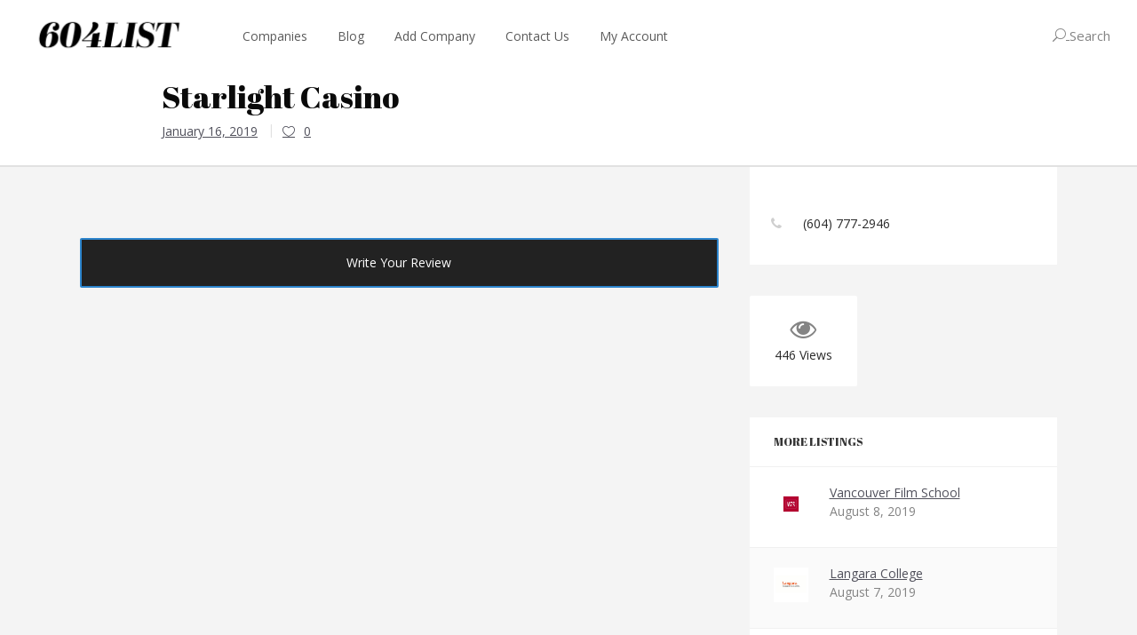

--- FILE ---
content_type: text/html; charset=UTF-8
request_url: https://604list.ca/company/starlight-casino/
body_size: 44454
content:
<!DOCTYPE html>
<html lang="en-US">
<head>
    
			<meta property="og:url" content="https://604list.ca/company/starlight-casino/"/>
			<meta property="og:type" content="article"/>
			<meta property="og:title" content="Starlight Casino"/>
			<meta property="og:description" content=""/>
			<meta property="og:image" content=""/>

		
        <meta charset="UTF-8"/>
        <link rel="profile" href="http://gmpg.org/xfn/11"/>
                    <link rel="pingback" href="https://604list.ca/xmlrpc.php">
        
                <meta name="viewport" content="width=device-width,initial-scale=1,user-scalable=yes">
        <script type="application/javascript">var MikadoListingAjaxUrl = "https://604list.ca/wp-admin/admin-ajax.php"</script><script type="application/javascript">var MikadoMembershipAjaxUrl = "https://604list.ca/wp-admin/admin-ajax.php"</script><meta name='robots' content='index, follow, max-image-preview:large, max-snippet:-1, max-video-preview:-1' />
	<style>img:is([sizes="auto" i], [sizes^="auto," i]) { contain-intrinsic-size: 3000px 1500px }</style>
	
	<!-- This site is optimized with the Yoast SEO Premium plugin v22.3 (Yoast SEO v26.4) - https://yoast.com/wordpress/plugins/seo/ -->
	<title>Starlight Casino - 604list: Vancouver&#039;s Best Businesses</title>
	<link rel="canonical" href="https://604list.ca/company/starlight-casino/" />
	<meta property="og:locale" content="en_US" />
	<meta property="og:type" content="article" />
	<meta property="og:title" content="Starlight Casino" />
	<meta property="og:url" content="https://604list.ca/company/starlight-casino/" />
	<meta property="og:site_name" content="604list: Vancouver&#039;s Best Businesses" />
	<meta name="twitter:card" content="summary_large_image" />
	<script type="application/ld+json" class="yoast-schema-graph">{"@context":"https://schema.org","@graph":[{"@type":"WebPage","@id":"https://604list.ca/company/starlight-casino/","url":"https://604list.ca/company/starlight-casino/","name":"Starlight Casino - 604list: Vancouver&#039;s Best Businesses","isPartOf":{"@id":"https://604list.ca/#website"},"datePublished":"2019-01-16T23:34:39+00:00","breadcrumb":{"@id":"https://604list.ca/company/starlight-casino/#breadcrumb"},"inLanguage":"en-US","potentialAction":[{"@type":"ReadAction","target":["https://604list.ca/company/starlight-casino/"]}]},{"@type":"BreadcrumbList","@id":"https://604list.ca/company/starlight-casino/#breadcrumb","itemListElement":[{"@type":"ListItem","position":1,"name":"Home","item":"https://604list.ca/"},{"@type":"ListItem","position":2,"name":"Listings","item":"https://604list.ca/jobs/"},{"@type":"ListItem","position":3,"name":"Starlight Casino"}]},{"@type":"WebSite","@id":"https://604list.ca/#website","url":"https://604list.ca/","name":"604list: Vancouver&#039;s Best Businesses","description":"Reviews, ratings, and the best of Vancouver&#039;s business culture.","publisher":{"@id":"https://604list.ca/#organization"},"potentialAction":[{"@type":"SearchAction","target":{"@type":"EntryPoint","urlTemplate":"https://604list.ca/?s={search_term_string}"},"query-input":{"@type":"PropertyValueSpecification","valueRequired":true,"valueName":"search_term_string"}}],"inLanguage":"en-US"},{"@type":"Organization","@id":"https://604list.ca/#organization","name":"604list Vancouver","url":"https://604list.ca/","logo":{"@type":"ImageObject","inLanguage":"en-US","@id":"https://604list.ca/#/schema/logo/image/","url":"https://604list.ca/wp-content/uploads/2018/06/604listlogo6.jpg","contentUrl":"https://604list.ca/wp-content/uploads/2018/06/604listlogo6.jpg","width":260,"height":78,"caption":"604list Vancouver"},"image":{"@id":"https://604list.ca/#/schema/logo/image/"},"sameAs":["https://www.instagram.com/604list/"]}]}</script>
	<!-- / Yoast SEO Premium plugin. -->


<link rel='dns-prefetch' href='//stats.wp.com' />
<link rel='dns-prefetch' href='//apis.google.com' />
<link rel='dns-prefetch' href='//maps.googleapis.com' />
<link rel='dns-prefetch' href='//fonts.googleapis.com' />
<link rel="alternate" type="application/rss+xml" title="604list: Vancouver&#039;s Best Businesses &raquo; Feed" href="https://604list.ca/feed/" />
<link rel="alternate" type="application/rss+xml" title="604list: Vancouver&#039;s Best Businesses &raquo; Comments Feed" href="https://604list.ca/comments/feed/" />
<link rel="alternate" type="text/calendar" title="604list: Vancouver&#039;s Best Businesses &raquo; iCal Feed" href="https://604list.ca/vancouver-business-events/?ical=1" />
<link rel="alternate" type="application/rss+xml" title="604list: Vancouver&#039;s Best Businesses &raquo; Starlight Casino Comments Feed" href="https://604list.ca/company/starlight-casino/feed/" />
		<!-- This site uses the Google Analytics by MonsterInsights plugin v9.10.0 - Using Analytics tracking - https://www.monsterinsights.com/ -->
							<script src="//www.googletagmanager.com/gtag/js?id=G-5CZPB8NJ8K"  data-cfasync="false" data-wpfc-render="false" type="text/javascript" async></script>
			<script data-cfasync="false" data-wpfc-render="false" type="text/javascript">
				var mi_version = '9.10.0';
				var mi_track_user = true;
				var mi_no_track_reason = '';
								var MonsterInsightsDefaultLocations = {"page_location":"https:\/\/604list.ca\/company\/starlight-casino\/"};
								MonsterInsightsDefaultLocations.page_location = window.location.href;
								if ( typeof MonsterInsightsPrivacyGuardFilter === 'function' ) {
					var MonsterInsightsLocations = (typeof MonsterInsightsExcludeQuery === 'object') ? MonsterInsightsPrivacyGuardFilter( MonsterInsightsExcludeQuery ) : MonsterInsightsPrivacyGuardFilter( MonsterInsightsDefaultLocations );
				} else {
					var MonsterInsightsLocations = (typeof MonsterInsightsExcludeQuery === 'object') ? MonsterInsightsExcludeQuery : MonsterInsightsDefaultLocations;
				}

								var disableStrs = [
										'ga-disable-G-5CZPB8NJ8K',
									];

				/* Function to detect opted out users */
				function __gtagTrackerIsOptedOut() {
					for (var index = 0; index < disableStrs.length; index++) {
						if (document.cookie.indexOf(disableStrs[index] + '=true') > -1) {
							return true;
						}
					}

					return false;
				}

				/* Disable tracking if the opt-out cookie exists. */
				if (__gtagTrackerIsOptedOut()) {
					for (var index = 0; index < disableStrs.length; index++) {
						window[disableStrs[index]] = true;
					}
				}

				/* Opt-out function */
				function __gtagTrackerOptout() {
					for (var index = 0; index < disableStrs.length; index++) {
						document.cookie = disableStrs[index] + '=true; expires=Thu, 31 Dec 2099 23:59:59 UTC; path=/';
						window[disableStrs[index]] = true;
					}
				}

				if ('undefined' === typeof gaOptout) {
					function gaOptout() {
						__gtagTrackerOptout();
					}
				}
								window.dataLayer = window.dataLayer || [];

				window.MonsterInsightsDualTracker = {
					helpers: {},
					trackers: {},
				};
				if (mi_track_user) {
					function __gtagDataLayer() {
						dataLayer.push(arguments);
					}

					function __gtagTracker(type, name, parameters) {
						if (!parameters) {
							parameters = {};
						}

						if (parameters.send_to) {
							__gtagDataLayer.apply(null, arguments);
							return;
						}

						if (type === 'event') {
														parameters.send_to = monsterinsights_frontend.v4_id;
							var hookName = name;
							if (typeof parameters['event_category'] !== 'undefined') {
								hookName = parameters['event_category'] + ':' + name;
							}

							if (typeof MonsterInsightsDualTracker.trackers[hookName] !== 'undefined') {
								MonsterInsightsDualTracker.trackers[hookName](parameters);
							} else {
								__gtagDataLayer('event', name, parameters);
							}
							
						} else {
							__gtagDataLayer.apply(null, arguments);
						}
					}

					__gtagTracker('js', new Date());
					__gtagTracker('set', {
						'developer_id.dZGIzZG': true,
											});
					if ( MonsterInsightsLocations.page_location ) {
						__gtagTracker('set', MonsterInsightsLocations);
					}
										__gtagTracker('config', 'G-5CZPB8NJ8K', {"forceSSL":"true"} );
										window.gtag = __gtagTracker;										(function () {
						/* https://developers.google.com/analytics/devguides/collection/analyticsjs/ */
						/* ga and __gaTracker compatibility shim. */
						var noopfn = function () {
							return null;
						};
						var newtracker = function () {
							return new Tracker();
						};
						var Tracker = function () {
							return null;
						};
						var p = Tracker.prototype;
						p.get = noopfn;
						p.set = noopfn;
						p.send = function () {
							var args = Array.prototype.slice.call(arguments);
							args.unshift('send');
							__gaTracker.apply(null, args);
						};
						var __gaTracker = function () {
							var len = arguments.length;
							if (len === 0) {
								return;
							}
							var f = arguments[len - 1];
							if (typeof f !== 'object' || f === null || typeof f.hitCallback !== 'function') {
								if ('send' === arguments[0]) {
									var hitConverted, hitObject = false, action;
									if ('event' === arguments[1]) {
										if ('undefined' !== typeof arguments[3]) {
											hitObject = {
												'eventAction': arguments[3],
												'eventCategory': arguments[2],
												'eventLabel': arguments[4],
												'value': arguments[5] ? arguments[5] : 1,
											}
										}
									}
									if ('pageview' === arguments[1]) {
										if ('undefined' !== typeof arguments[2]) {
											hitObject = {
												'eventAction': 'page_view',
												'page_path': arguments[2],
											}
										}
									}
									if (typeof arguments[2] === 'object') {
										hitObject = arguments[2];
									}
									if (typeof arguments[5] === 'object') {
										Object.assign(hitObject, arguments[5]);
									}
									if ('undefined' !== typeof arguments[1].hitType) {
										hitObject = arguments[1];
										if ('pageview' === hitObject.hitType) {
											hitObject.eventAction = 'page_view';
										}
									}
									if (hitObject) {
										action = 'timing' === arguments[1].hitType ? 'timing_complete' : hitObject.eventAction;
										hitConverted = mapArgs(hitObject);
										__gtagTracker('event', action, hitConverted);
									}
								}
								return;
							}

							function mapArgs(args) {
								var arg, hit = {};
								var gaMap = {
									'eventCategory': 'event_category',
									'eventAction': 'event_action',
									'eventLabel': 'event_label',
									'eventValue': 'event_value',
									'nonInteraction': 'non_interaction',
									'timingCategory': 'event_category',
									'timingVar': 'name',
									'timingValue': 'value',
									'timingLabel': 'event_label',
									'page': 'page_path',
									'location': 'page_location',
									'title': 'page_title',
									'referrer' : 'page_referrer',
								};
								for (arg in args) {
																		if (!(!args.hasOwnProperty(arg) || !gaMap.hasOwnProperty(arg))) {
										hit[gaMap[arg]] = args[arg];
									} else {
										hit[arg] = args[arg];
									}
								}
								return hit;
							}

							try {
								f.hitCallback();
							} catch (ex) {
							}
						};
						__gaTracker.create = newtracker;
						__gaTracker.getByName = newtracker;
						__gaTracker.getAll = function () {
							return [];
						};
						__gaTracker.remove = noopfn;
						__gaTracker.loaded = true;
						window['__gaTracker'] = __gaTracker;
					})();
									} else {
										console.log("");
					(function () {
						function __gtagTracker() {
							return null;
						}

						window['__gtagTracker'] = __gtagTracker;
						window['gtag'] = __gtagTracker;
					})();
									}
			</script>
							<!-- / Google Analytics by MonsterInsights -->
		<script type="text/javascript">
/* <![CDATA[ */
window._wpemojiSettings = {"baseUrl":"https:\/\/s.w.org\/images\/core\/emoji\/16.0.1\/72x72\/","ext":".png","svgUrl":"https:\/\/s.w.org\/images\/core\/emoji\/16.0.1\/svg\/","svgExt":".svg","source":{"concatemoji":"https:\/\/604list.ca\/wp-includes\/js\/wp-emoji-release.min.js?ver=6.8.3"}};
/*! This file is auto-generated */
!function(s,n){var o,i,e;function c(e){try{var t={supportTests:e,timestamp:(new Date).valueOf()};sessionStorage.setItem(o,JSON.stringify(t))}catch(e){}}function p(e,t,n){e.clearRect(0,0,e.canvas.width,e.canvas.height),e.fillText(t,0,0);var t=new Uint32Array(e.getImageData(0,0,e.canvas.width,e.canvas.height).data),a=(e.clearRect(0,0,e.canvas.width,e.canvas.height),e.fillText(n,0,0),new Uint32Array(e.getImageData(0,0,e.canvas.width,e.canvas.height).data));return t.every(function(e,t){return e===a[t]})}function u(e,t){e.clearRect(0,0,e.canvas.width,e.canvas.height),e.fillText(t,0,0);for(var n=e.getImageData(16,16,1,1),a=0;a<n.data.length;a++)if(0!==n.data[a])return!1;return!0}function f(e,t,n,a){switch(t){case"flag":return n(e,"\ud83c\udff3\ufe0f\u200d\u26a7\ufe0f","\ud83c\udff3\ufe0f\u200b\u26a7\ufe0f")?!1:!n(e,"\ud83c\udde8\ud83c\uddf6","\ud83c\udde8\u200b\ud83c\uddf6")&&!n(e,"\ud83c\udff4\udb40\udc67\udb40\udc62\udb40\udc65\udb40\udc6e\udb40\udc67\udb40\udc7f","\ud83c\udff4\u200b\udb40\udc67\u200b\udb40\udc62\u200b\udb40\udc65\u200b\udb40\udc6e\u200b\udb40\udc67\u200b\udb40\udc7f");case"emoji":return!a(e,"\ud83e\udedf")}return!1}function g(e,t,n,a){var r="undefined"!=typeof WorkerGlobalScope&&self instanceof WorkerGlobalScope?new OffscreenCanvas(300,150):s.createElement("canvas"),o=r.getContext("2d",{willReadFrequently:!0}),i=(o.textBaseline="top",o.font="600 32px Arial",{});return e.forEach(function(e){i[e]=t(o,e,n,a)}),i}function t(e){var t=s.createElement("script");t.src=e,t.defer=!0,s.head.appendChild(t)}"undefined"!=typeof Promise&&(o="wpEmojiSettingsSupports",i=["flag","emoji"],n.supports={everything:!0,everythingExceptFlag:!0},e=new Promise(function(e){s.addEventListener("DOMContentLoaded",e,{once:!0})}),new Promise(function(t){var n=function(){try{var e=JSON.parse(sessionStorage.getItem(o));if("object"==typeof e&&"number"==typeof e.timestamp&&(new Date).valueOf()<e.timestamp+604800&&"object"==typeof e.supportTests)return e.supportTests}catch(e){}return null}();if(!n){if("undefined"!=typeof Worker&&"undefined"!=typeof OffscreenCanvas&&"undefined"!=typeof URL&&URL.createObjectURL&&"undefined"!=typeof Blob)try{var e="postMessage("+g.toString()+"("+[JSON.stringify(i),f.toString(),p.toString(),u.toString()].join(",")+"));",a=new Blob([e],{type:"text/javascript"}),r=new Worker(URL.createObjectURL(a),{name:"wpTestEmojiSupports"});return void(r.onmessage=function(e){c(n=e.data),r.terminate(),t(n)})}catch(e){}c(n=g(i,f,p,u))}t(n)}).then(function(e){for(var t in e)n.supports[t]=e[t],n.supports.everything=n.supports.everything&&n.supports[t],"flag"!==t&&(n.supports.everythingExceptFlag=n.supports.everythingExceptFlag&&n.supports[t]);n.supports.everythingExceptFlag=n.supports.everythingExceptFlag&&!n.supports.flag,n.DOMReady=!1,n.readyCallback=function(){n.DOMReady=!0}}).then(function(){return e}).then(function(){var e;n.supports.everything||(n.readyCallback(),(e=n.source||{}).concatemoji?t(e.concatemoji):e.wpemoji&&e.twemoji&&(t(e.twemoji),t(e.wpemoji)))}))}((window,document),window._wpemojiSettings);
/* ]]> */
</script>
<link rel='stylesheet' id='wc-blocks-integration-css' href='https://604list.ca/wp-content/plugins/woocommerce-subscriptions/vendor/woocommerce/subscriptions-core/build/index.css?ver=4.5.1' type='text/css' media='all' />
<link rel='stylesheet' id='wc-stripe-blocks-checkout-style-css' href='https://604list.ca/wp-content/plugins/woocommerce-gateway-stripe/build/upe_blocks.css?ver=d1f5ca528017b338b1643eb085e086df' type='text/css' media='all' />
<style id='wp-emoji-styles-inline-css' type='text/css'>

	img.wp-smiley, img.emoji {
		display: inline !important;
		border: none !important;
		box-shadow: none !important;
		height: 1em !important;
		width: 1em !important;
		margin: 0 0.07em !important;
		vertical-align: -0.1em !important;
		background: none !important;
		padding: 0 !important;
	}
</style>
<link rel='stylesheet' id='wp-block-library-css' href='https://604list.ca/wp-includes/css/dist/block-library/style.min.css?ver=6.8.3' type='text/css' media='all' />
<style id='classic-theme-styles-inline-css' type='text/css'>
/*! This file is auto-generated */
.wp-block-button__link{color:#fff;background-color:#32373c;border-radius:9999px;box-shadow:none;text-decoration:none;padding:calc(.667em + 2px) calc(1.333em + 2px);font-size:1.125em}.wp-block-file__button{background:#32373c;color:#fff;text-decoration:none}
</style>
<link rel='stylesheet' id='wp-components-css' href='https://604list.ca/wp-includes/css/dist/components/style.min.css?ver=6.8.3' type='text/css' media='all' />
<link rel='stylesheet' id='wp-preferences-css' href='https://604list.ca/wp-includes/css/dist/preferences/style.min.css?ver=6.8.3' type='text/css' media='all' />
<link rel='stylesheet' id='wp-block-editor-css' href='https://604list.ca/wp-includes/css/dist/block-editor/style.min.css?ver=6.8.3' type='text/css' media='all' />
<link rel='stylesheet' id='popup-maker-block-library-style-css' href='https://604list.ca/wp-content/plugins/popup-maker/dist/packages/block-library-style.css?ver=dbea705cfafe089d65f1' type='text/css' media='all' />
<style id='global-styles-inline-css' type='text/css'>
:root{--wp--preset--aspect-ratio--square: 1;--wp--preset--aspect-ratio--4-3: 4/3;--wp--preset--aspect-ratio--3-4: 3/4;--wp--preset--aspect-ratio--3-2: 3/2;--wp--preset--aspect-ratio--2-3: 2/3;--wp--preset--aspect-ratio--16-9: 16/9;--wp--preset--aspect-ratio--9-16: 9/16;--wp--preset--color--black: #000000;--wp--preset--color--cyan-bluish-gray: #abb8c3;--wp--preset--color--white: #ffffff;--wp--preset--color--pale-pink: #f78da7;--wp--preset--color--vivid-red: #cf2e2e;--wp--preset--color--luminous-vivid-orange: #ff6900;--wp--preset--color--luminous-vivid-amber: #fcb900;--wp--preset--color--light-green-cyan: #7bdcb5;--wp--preset--color--vivid-green-cyan: #00d084;--wp--preset--color--pale-cyan-blue: #8ed1fc;--wp--preset--color--vivid-cyan-blue: #0693e3;--wp--preset--color--vivid-purple: #9b51e0;--wp--preset--gradient--vivid-cyan-blue-to-vivid-purple: linear-gradient(135deg,rgba(6,147,227,1) 0%,rgb(155,81,224) 100%);--wp--preset--gradient--light-green-cyan-to-vivid-green-cyan: linear-gradient(135deg,rgb(122,220,180) 0%,rgb(0,208,130) 100%);--wp--preset--gradient--luminous-vivid-amber-to-luminous-vivid-orange: linear-gradient(135deg,rgba(252,185,0,1) 0%,rgba(255,105,0,1) 100%);--wp--preset--gradient--luminous-vivid-orange-to-vivid-red: linear-gradient(135deg,rgba(255,105,0,1) 0%,rgb(207,46,46) 100%);--wp--preset--gradient--very-light-gray-to-cyan-bluish-gray: linear-gradient(135deg,rgb(238,238,238) 0%,rgb(169,184,195) 100%);--wp--preset--gradient--cool-to-warm-spectrum: linear-gradient(135deg,rgb(74,234,220) 0%,rgb(151,120,209) 20%,rgb(207,42,186) 40%,rgb(238,44,130) 60%,rgb(251,105,98) 80%,rgb(254,248,76) 100%);--wp--preset--gradient--blush-light-purple: linear-gradient(135deg,rgb(255,206,236) 0%,rgb(152,150,240) 100%);--wp--preset--gradient--blush-bordeaux: linear-gradient(135deg,rgb(254,205,165) 0%,rgb(254,45,45) 50%,rgb(107,0,62) 100%);--wp--preset--gradient--luminous-dusk: linear-gradient(135deg,rgb(255,203,112) 0%,rgb(199,81,192) 50%,rgb(65,88,208) 100%);--wp--preset--gradient--pale-ocean: linear-gradient(135deg,rgb(255,245,203) 0%,rgb(182,227,212) 50%,rgb(51,167,181) 100%);--wp--preset--gradient--electric-grass: linear-gradient(135deg,rgb(202,248,128) 0%,rgb(113,206,126) 100%);--wp--preset--gradient--midnight: linear-gradient(135deg,rgb(2,3,129) 0%,rgb(40,116,252) 100%);--wp--preset--font-size--small: 13px;--wp--preset--font-size--medium: 20px;--wp--preset--font-size--large: 36px;--wp--preset--font-size--x-large: 42px;--wp--preset--spacing--20: 0.44rem;--wp--preset--spacing--30: 0.67rem;--wp--preset--spacing--40: 1rem;--wp--preset--spacing--50: 1.5rem;--wp--preset--spacing--60: 2.25rem;--wp--preset--spacing--70: 3.38rem;--wp--preset--spacing--80: 5.06rem;--wp--preset--shadow--natural: 6px 6px 9px rgba(0, 0, 0, 0.2);--wp--preset--shadow--deep: 12px 12px 50px rgba(0, 0, 0, 0.4);--wp--preset--shadow--sharp: 6px 6px 0px rgba(0, 0, 0, 0.2);--wp--preset--shadow--outlined: 6px 6px 0px -3px rgba(255, 255, 255, 1), 6px 6px rgba(0, 0, 0, 1);--wp--preset--shadow--crisp: 6px 6px 0px rgba(0, 0, 0, 1);}:where(.is-layout-flex){gap: 0.5em;}:where(.is-layout-grid){gap: 0.5em;}body .is-layout-flex{display: flex;}.is-layout-flex{flex-wrap: wrap;align-items: center;}.is-layout-flex > :is(*, div){margin: 0;}body .is-layout-grid{display: grid;}.is-layout-grid > :is(*, div){margin: 0;}:where(.wp-block-columns.is-layout-flex){gap: 2em;}:where(.wp-block-columns.is-layout-grid){gap: 2em;}:where(.wp-block-post-template.is-layout-flex){gap: 1.25em;}:where(.wp-block-post-template.is-layout-grid){gap: 1.25em;}.has-black-color{color: var(--wp--preset--color--black) !important;}.has-cyan-bluish-gray-color{color: var(--wp--preset--color--cyan-bluish-gray) !important;}.has-white-color{color: var(--wp--preset--color--white) !important;}.has-pale-pink-color{color: var(--wp--preset--color--pale-pink) !important;}.has-vivid-red-color{color: var(--wp--preset--color--vivid-red) !important;}.has-luminous-vivid-orange-color{color: var(--wp--preset--color--luminous-vivid-orange) !important;}.has-luminous-vivid-amber-color{color: var(--wp--preset--color--luminous-vivid-amber) !important;}.has-light-green-cyan-color{color: var(--wp--preset--color--light-green-cyan) !important;}.has-vivid-green-cyan-color{color: var(--wp--preset--color--vivid-green-cyan) !important;}.has-pale-cyan-blue-color{color: var(--wp--preset--color--pale-cyan-blue) !important;}.has-vivid-cyan-blue-color{color: var(--wp--preset--color--vivid-cyan-blue) !important;}.has-vivid-purple-color{color: var(--wp--preset--color--vivid-purple) !important;}.has-black-background-color{background-color: var(--wp--preset--color--black) !important;}.has-cyan-bluish-gray-background-color{background-color: var(--wp--preset--color--cyan-bluish-gray) !important;}.has-white-background-color{background-color: var(--wp--preset--color--white) !important;}.has-pale-pink-background-color{background-color: var(--wp--preset--color--pale-pink) !important;}.has-vivid-red-background-color{background-color: var(--wp--preset--color--vivid-red) !important;}.has-luminous-vivid-orange-background-color{background-color: var(--wp--preset--color--luminous-vivid-orange) !important;}.has-luminous-vivid-amber-background-color{background-color: var(--wp--preset--color--luminous-vivid-amber) !important;}.has-light-green-cyan-background-color{background-color: var(--wp--preset--color--light-green-cyan) !important;}.has-vivid-green-cyan-background-color{background-color: var(--wp--preset--color--vivid-green-cyan) !important;}.has-pale-cyan-blue-background-color{background-color: var(--wp--preset--color--pale-cyan-blue) !important;}.has-vivid-cyan-blue-background-color{background-color: var(--wp--preset--color--vivid-cyan-blue) !important;}.has-vivid-purple-background-color{background-color: var(--wp--preset--color--vivid-purple) !important;}.has-black-border-color{border-color: var(--wp--preset--color--black) !important;}.has-cyan-bluish-gray-border-color{border-color: var(--wp--preset--color--cyan-bluish-gray) !important;}.has-white-border-color{border-color: var(--wp--preset--color--white) !important;}.has-pale-pink-border-color{border-color: var(--wp--preset--color--pale-pink) !important;}.has-vivid-red-border-color{border-color: var(--wp--preset--color--vivid-red) !important;}.has-luminous-vivid-orange-border-color{border-color: var(--wp--preset--color--luminous-vivid-orange) !important;}.has-luminous-vivid-amber-border-color{border-color: var(--wp--preset--color--luminous-vivid-amber) !important;}.has-light-green-cyan-border-color{border-color: var(--wp--preset--color--light-green-cyan) !important;}.has-vivid-green-cyan-border-color{border-color: var(--wp--preset--color--vivid-green-cyan) !important;}.has-pale-cyan-blue-border-color{border-color: var(--wp--preset--color--pale-cyan-blue) !important;}.has-vivid-cyan-blue-border-color{border-color: var(--wp--preset--color--vivid-cyan-blue) !important;}.has-vivid-purple-border-color{border-color: var(--wp--preset--color--vivid-purple) !important;}.has-vivid-cyan-blue-to-vivid-purple-gradient-background{background: var(--wp--preset--gradient--vivid-cyan-blue-to-vivid-purple) !important;}.has-light-green-cyan-to-vivid-green-cyan-gradient-background{background: var(--wp--preset--gradient--light-green-cyan-to-vivid-green-cyan) !important;}.has-luminous-vivid-amber-to-luminous-vivid-orange-gradient-background{background: var(--wp--preset--gradient--luminous-vivid-amber-to-luminous-vivid-orange) !important;}.has-luminous-vivid-orange-to-vivid-red-gradient-background{background: var(--wp--preset--gradient--luminous-vivid-orange-to-vivid-red) !important;}.has-very-light-gray-to-cyan-bluish-gray-gradient-background{background: var(--wp--preset--gradient--very-light-gray-to-cyan-bluish-gray) !important;}.has-cool-to-warm-spectrum-gradient-background{background: var(--wp--preset--gradient--cool-to-warm-spectrum) !important;}.has-blush-light-purple-gradient-background{background: var(--wp--preset--gradient--blush-light-purple) !important;}.has-blush-bordeaux-gradient-background{background: var(--wp--preset--gradient--blush-bordeaux) !important;}.has-luminous-dusk-gradient-background{background: var(--wp--preset--gradient--luminous-dusk) !important;}.has-pale-ocean-gradient-background{background: var(--wp--preset--gradient--pale-ocean) !important;}.has-electric-grass-gradient-background{background: var(--wp--preset--gradient--electric-grass) !important;}.has-midnight-gradient-background{background: var(--wp--preset--gradient--midnight) !important;}.has-small-font-size{font-size: var(--wp--preset--font-size--small) !important;}.has-medium-font-size{font-size: var(--wp--preset--font-size--medium) !important;}.has-large-font-size{font-size: var(--wp--preset--font-size--large) !important;}.has-x-large-font-size{font-size: var(--wp--preset--font-size--x-large) !important;}
:where(.wp-block-post-template.is-layout-flex){gap: 1.25em;}:where(.wp-block-post-template.is-layout-grid){gap: 1.25em;}
:where(.wp-block-columns.is-layout-flex){gap: 2em;}:where(.wp-block-columns.is-layout-grid){gap: 2em;}
:root :where(.wp-block-pullquote){font-size: 1.5em;line-height: 1.6;}
</style>
<style id='age-gate-custom-inline-css' type='text/css'>
:root{--ag-background-image-position: center center;--ag-background-image-opacity: 1;--ag-blur: 5px;}
</style>
<link rel='stylesheet' id='age-gate-css' href='https://604list.ca/wp-content/plugins/age-gate/dist/main.css?ver=3.7.1' type='text/css' media='all' />
<style id='age-gate-options-inline-css' type='text/css'>
:root{--ag-background-image-position: center center;--ag-background-image-opacity: 1;--ag-blur: 5px;}
</style>
<link rel='stylesheet' id='contact-form-7-css' href='https://604list.ca/wp-content/plugins/contact-form-7/includes/css/styles.css?ver=6.1.2' type='text/css' media='all' />
<link rel='stylesheet' id='lisitng_handle_wp_job_manager-css' href='https://604list.ca/wp-content/plugins/mkd-listing/assets/css/css/listing.min.css?ver=6.8.3' type='text/css' media='all' />
<link rel='stylesheet' id='listing_handle_wp_job_manager_responsive-css' href='https://604list.ca/wp-content/plugins/mkd-listing/assets/css/css/listing-responsive.min.css?ver=6.8.3' type='text/css' media='all' />
<link rel='stylesheet' id='mkd_membership_style-css' href='https://604list.ca/wp-content/plugins/mkd-membership/assets/css/membership-style.min.css?ver=6.8.3' type='text/css' media='all' />
<link rel='stylesheet' id='rs-plugin-settings-css' href='https://604list.ca/wp-content/plugins/revslider/public/assets/css/rs6.css?ver=6.4.11' type='text/css' media='all' />
<style id='rs-plugin-settings-inline-css' type='text/css'>
#rs-demo-id {}
</style>
<style id='woocommerce-inline-inline-css' type='text/css'>
.woocommerce form .form-row .required { visibility: visible; }
</style>
<link rel='stylesheet' id='wp-job-manager-frontend-css' href='https://604list.ca/wp-content/plugins/wp-job-manager/assets/dist/css/frontend.css?ver=dfd3b8d2ce68f47df57d' type='text/css' media='all' />
<link rel='stylesheet' id='orbisius_ct_lister_child_theme_parent_style-css' href='https://604list.ca/wp-content/themes/lister/style.css?ver=1.8' type='text/css' media='all' />
<link rel='stylesheet' id='orbisius_ct_lister_child_theme_parent_style_child_style-css' href='https://604list.ca/wp-content/themes/lister-child-theme/style.css?ver=1.4' type='text/css' media='all' />
<link rel='stylesheet' id='lister-mikado-default-style-css' href='https://604list.ca/wp-content/themes/lister/style.css?ver=6.8.3' type='text/css' media='all' />
<link rel='stylesheet' id='lister-mikado-modules-css' href='https://604list.ca/wp-content/themes/lister/assets/css/modules.min.css?ver=6.8.3' type='text/css' media='all' />
<style id='lister-mikado-modules-inline-css' type='text/css'>
.category .mkd-page-content-holder > h3,
.category .mkd-page-content-holder > h2,
.category .mkd-page-content-holder > p,
.category .mkd-page-content-holder > ul{
    display: none;
}
.tax-job_listing_type .mkd-listing-places-search-holder, .tax-job_listing_type .mkd-listing-radius-field, .tax-job_listing_type .mkd-listing-archive-filter-holder .mkd-listing-archive-filter-item:first-child {
display: none;
}
.mkd-listing-archive-filter-holder .mkd-listing-archive-filter-item {
width: 100%;
padding-bottom: 20px;
}

</style>
<link rel='stylesheet' id='lister-mikado-font_awesome-css' href='https://604list.ca/wp-content/themes/lister/assets/css/font-awesome/css/font-awesome.min.css?ver=6.8.3' type='text/css' media='all' />
<link rel='stylesheet' id='lister-mikado-font_elegant-css' href='https://604list.ca/wp-content/themes/lister/assets/css/elegant-icons/style.min.css?ver=6.8.3' type='text/css' media='all' />
<link rel='stylesheet' id='lister-mikado-ion_icons-css' href='https://604list.ca/wp-content/themes/lister/assets/css/ion-icons/css/ionicons.min.css?ver=6.8.3' type='text/css' media='all' />
<link rel='stylesheet' id='lister-mikado-linea_icons-css' href='https://604list.ca/wp-content/themes/lister/assets/css/linea-icons/style.css?ver=6.8.3' type='text/css' media='all' />
<link rel='stylesheet' id='lister-mikado-linear_icons-css' href='https://604list.ca/wp-content/themes/lister/assets/css/linear-icons/style.css?ver=6.8.3' type='text/css' media='all' />
<link rel='stylesheet' id='lister-mikado-simple_line_icons-css' href='https://604list.ca/wp-content/themes/lister/assets/css/simple-line-icons/simple-line-icons.css?ver=6.8.3' type='text/css' media='all' />
<link rel='stylesheet' id='mediaelement-css' href='https://604list.ca/wp-includes/js/mediaelement/mediaelementplayer-legacy.min.css?ver=4.2.17' type='text/css' media='all' />
<link rel='stylesheet' id='wp-mediaelement-css' href='https://604list.ca/wp-includes/js/mediaelement/wp-mediaelement.min.css?ver=6.8.3' type='text/css' media='all' />
<link rel='stylesheet' id='lister-mikado-style-dynamic-css' href='https://604list.ca/wp-content/themes/lister/assets/css/style_dynamic.css?ver=1627506682' type='text/css' media='all' />
<link rel='stylesheet' id='lister-mikado-modules-responsive-css' href='https://604list.ca/wp-content/themes/lister/assets/css/modules-responsive.min.css?ver=6.8.3' type='text/css' media='all' />
<link rel='stylesheet' id='lister-mikado-style-dynamic-responsive-css' href='https://604list.ca/wp-content/themes/lister/assets/css/style_dynamic_responsive.css?ver=1627506682' type='text/css' media='all' />
<link rel='stylesheet' id='js_composer_front-css' href='https://604list.ca/wp-content/plugins/js_composer/assets/css/js_composer.min.css?ver=7.5' type='text/css' media='all' />
<link rel='stylesheet' id='lister-mikado-google-fonts-css' href='https://fonts.googleapis.com/css?family=Varela+Round%3A400%7CMontserrat%3A400%7COpen+Sans%3A400%7CAbril+Fatface%3A400%7COpen+Sans%3A400&#038;subset=latin-ext&#038;ver=1.0.0' type='text/css' media='all' />
<script type="text/javascript" src="https://604list.ca/wp-includes/js/dist/hooks.min.js?ver=4d63a3d491d11ffd8ac6" id="wp-hooks-js"></script>
<script type="text/javascript" src="https://stats.wp.com/w.js?ver=202548" id="woo-tracks-js"></script>
<script type="text/javascript" src="https://604list.ca/wp-content/plugins/google-analytics-for-wordpress/assets/js/frontend-gtag.min.js?ver=9.10.0" id="monsterinsights-frontend-script-js" async="async" data-wp-strategy="async"></script>
<script data-cfasync="false" data-wpfc-render="false" type="text/javascript" id='monsterinsights-frontend-script-js-extra'>/* <![CDATA[ */
var monsterinsights_frontend = {"js_events_tracking":"true","download_extensions":"doc,pdf,ppt,zip,xls,docx,pptx,xlsx","inbound_paths":"[]","home_url":"https:\/\/604list.ca","hash_tracking":"false","v4_id":"G-5CZPB8NJ8K"};/* ]]> */
</script>
<script type="text/javascript" src="https://apis.google.com/js/platform.js" id="mkd_membership_google_plus_api-js"></script>
<script type="text/javascript" src="https://604list.ca/wp-includes/js/jquery/jquery.min.js?ver=3.7.1" id="jquery-core-js"></script>
<script type="text/javascript" src="https://604list.ca/wp-includes/js/jquery/jquery-migrate.min.js?ver=3.4.1" id="jquery-migrate-js"></script>
<script type="text/javascript" src="https://604list.ca/wp-content/plugins/revslider/public/assets/js/rbtools.min.js?ver=6.4.8" id="tp-tools-js"></script>
<script type="text/javascript" src="https://604list.ca/wp-content/plugins/revslider/public/assets/js/rs6.min.js?ver=6.4.11" id="revmin-js"></script>
<script type="text/javascript" src="https://604list.ca/wp-content/plugins/woocommerce/assets/js/jquery-blockui/jquery.blockUI.min.js?ver=2.7.0-wc.8.7.0" id="jquery-blockui-js" data-wp-strategy="defer"></script>
<script type="text/javascript" id="wc-add-to-cart-js-extra">
/* <![CDATA[ */
var wc_add_to_cart_params = {"ajax_url":"\/wp-admin\/admin-ajax.php","wc_ajax_url":"\/?wc-ajax=%%endpoint%%","i18n_view_cart":"View cart","cart_url":"https:\/\/604list.ca\/cart\/","is_cart":"","cart_redirect_after_add":"no"};
/* ]]> */
</script>
<script type="text/javascript" src="https://604list.ca/wp-content/plugins/woocommerce/assets/js/frontend/add-to-cart.min.js?ver=8.7.0" id="wc-add-to-cart-js" data-wp-strategy="defer"></script>
<script type="text/javascript" src="https://604list.ca/wp-content/plugins/woocommerce/assets/js/js-cookie/js.cookie.min.js?ver=2.1.4-wc.8.7.0" id="js-cookie-js" defer="defer" data-wp-strategy="defer"></script>
<script type="text/javascript" id="woocommerce-js-extra">
/* <![CDATA[ */
var woocommerce_params = {"ajax_url":"\/wp-admin\/admin-ajax.php","wc_ajax_url":"\/?wc-ajax=%%endpoint%%"};
/* ]]> */
</script>
<script type="text/javascript" src="https://604list.ca/wp-content/plugins/woocommerce/assets/js/frontend/woocommerce.min.js?ver=8.7.0" id="woocommerce-js" defer="defer" data-wp-strategy="defer"></script>
<script type="text/javascript" src="https://604list.ca/wp-content/plugins/js_composer/assets/js/vendors/woocommerce-add-to-cart.js?ver=7.5" id="vc_woocommerce-add-to-cart-js-js"></script>
<script type="text/javascript" id="custom-js-js-extra">
/* <![CDATA[ */
var mkdMembershipAjaxObj = {"ajax_url":"https:\/\/604list.ca\/wp-admin\/admin-ajax.php"};
/* ]]> */
</script>
<script type="text/javascript" src="https://604list.ca/wp-content/themes/lister-child-theme/custom.js?ver=1764290585" id="custom-js-js"></script>
<script></script><link rel="https://api.w.org/" href="https://604list.ca/wp-json/" /><link rel="alternate" title="JSON" type="application/json" href="https://604list.ca/wp-json/wp/v2/job-listings/7344" /><link rel="EditURI" type="application/rsd+xml" title="RSD" href="https://604list.ca/xmlrpc.php?rsd" />
<link rel='shortlink' href='https://604list.ca/?p=7344' />
<link rel="alternate" title="oEmbed (JSON)" type="application/json+oembed" href="https://604list.ca/wp-json/oembed/1.0/embed?url=https%3A%2F%2F604list.ca%2Fcompany%2Fstarlight-casino%2F" />
<link rel="alternate" title="oEmbed (XML)" type="text/xml+oembed" href="https://604list.ca/wp-json/oembed/1.0/embed?url=https%3A%2F%2F604list.ca%2Fcompany%2Fstarlight-casino%2F&#038;format=xml" />
<meta name="tec-api-version" content="v1"><meta name="tec-api-origin" content="https://604list.ca"><link rel="alternate" href="https://604list.ca/wp-json/tribe/events/v1/" />	<noscript><style>.woocommerce-product-gallery{ opacity: 1 !important; }</style></noscript>
	<meta name="generator" content="Powered by WPBakery Page Builder - drag and drop page builder for WordPress."/>
<meta name="generator" content="Powered by Slider Revolution 6.4.11 - responsive, Mobile-Friendly Slider Plugin for WordPress with comfortable drag and drop interface." />
<script type="text/javascript">function setREVStartSize(e){
			//window.requestAnimationFrame(function() {				 
				window.RSIW = window.RSIW===undefined ? window.innerWidth : window.RSIW;	
				window.RSIH = window.RSIH===undefined ? window.innerHeight : window.RSIH;	
				try {								
					var pw = document.getElementById(e.c).parentNode.offsetWidth,
						newh;
					pw = pw===0 || isNaN(pw) ? window.RSIW : pw;
					e.tabw = e.tabw===undefined ? 0 : parseInt(e.tabw);
					e.thumbw = e.thumbw===undefined ? 0 : parseInt(e.thumbw);
					e.tabh = e.tabh===undefined ? 0 : parseInt(e.tabh);
					e.thumbh = e.thumbh===undefined ? 0 : parseInt(e.thumbh);
					e.tabhide = e.tabhide===undefined ? 0 : parseInt(e.tabhide);
					e.thumbhide = e.thumbhide===undefined ? 0 : parseInt(e.thumbhide);
					e.mh = e.mh===undefined || e.mh=="" || e.mh==="auto" ? 0 : parseInt(e.mh,0);		
					if(e.layout==="fullscreen" || e.l==="fullscreen") 						
						newh = Math.max(e.mh,window.RSIH);					
					else{					
						e.gw = Array.isArray(e.gw) ? e.gw : [e.gw];
						for (var i in e.rl) if (e.gw[i]===undefined || e.gw[i]===0) e.gw[i] = e.gw[i-1];					
						e.gh = e.el===undefined || e.el==="" || (Array.isArray(e.el) && e.el.length==0)? e.gh : e.el;
						e.gh = Array.isArray(e.gh) ? e.gh : [e.gh];
						for (var i in e.rl) if (e.gh[i]===undefined || e.gh[i]===0) e.gh[i] = e.gh[i-1];
											
						var nl = new Array(e.rl.length),
							ix = 0,						
							sl;					
						e.tabw = e.tabhide>=pw ? 0 : e.tabw;
						e.thumbw = e.thumbhide>=pw ? 0 : e.thumbw;
						e.tabh = e.tabhide>=pw ? 0 : e.tabh;
						e.thumbh = e.thumbhide>=pw ? 0 : e.thumbh;					
						for (var i in e.rl) nl[i] = e.rl[i]<window.RSIW ? 0 : e.rl[i];
						sl = nl[0];									
						for (var i in nl) if (sl>nl[i] && nl[i]>0) { sl = nl[i]; ix=i;}															
						var m = pw>(e.gw[ix]+e.tabw+e.thumbw) ? 1 : (pw-(e.tabw+e.thumbw)) / (e.gw[ix]);					
						newh =  (e.gh[ix] * m) + (e.tabh + e.thumbh);
					}				
					if(window.rs_init_css===undefined) window.rs_init_css = document.head.appendChild(document.createElement("style"));					
					document.getElementById(e.c).height = newh+"px";
					window.rs_init_css.innerHTML += "#"+e.c+"_wrapper { height: "+newh+"px }";				
				} catch(e){
					console.log("Failure at Presize of Slider:" + e)
				}					   
			//});
		  };</script>
		<style type="text/css" id="wp-custom-css">
			.category .mkd-page-content-holder > h4,
.category .mkd-page-content-holder > ul{
    display: none;
}
.mkd-ls-item-title-inner {
	font-family: Abril Fatface !important;
}
#mc_embed_signup {
	background: #000 !important;
}
#mc_embed_signup form {
	padding: 0 !important;
}
#mce-EMAIL {
	width: 250px !important;
}

.mkd-btn {
	background-color: #222222
	!important;
}

.category .mkd-page-content-holder > h3,
.category .mkd-page-content-holder > h2,
.category .mkd-page-content-holder > p,
.category .mkd-page-content-holder > ul{
    display: none;
}
.tax-job_listing_type .mkd-listing-places-search-holder, .tax-job_listing_type .mkd-listing-radius-field, .tax-job_listing_type .mkd-listing-archive-filter-holder .mkd-listing-archive-filter-item:first-child {
display: none;
}
.mkd-listing-archive-filter-holder .mkd-listing-archive-filter-item {
width: 100%;
padding-bottom: 20px;
}
.mkd-ls-single-section-inner.right button {
	display: none;
}



/* Login Page */
.page-template-user-dashboard.mkd-user-logged-out .mkd-login-register-content {
	margin-left: auto;
	margin-right: auto;
	width: 80%;
	max-width: 500px;
}
.page-template-user-dashboard.mkd-user-logged-out .mkd-login-register-content .ui-tabs-nav {
	display: none;
}
.mkd-login-register-content .mkd-social-login-holder-inner {
	padding: 35px 40px 40px;
}
input[name="user_login_name"]::-webkit-input-placeholder, input[name="user_login_password"]::-webkit-input-placeholder {
   color:transparent;
}
input[name="user_login_name"]:-moz-placeholder, input[name="user_login_password"]:-moz-placeholder { /* Firefox 18- */
   color:transparent; 
}
input[name="user_login_name"]::-moz-placeholder, input[name="user_login_password"]::-moz-placeholder {  /* Firefox 19+ */
   color:transparent; 
}
input[name="user_login_name"]:-ms-input-placeholder, input[name="user_login_password"]:-ms-input-placeholder {  
   color:transparent;
}
.mkd-login-action-btn {
	margin-top: 10px;
	margin-bottom: 5px;
}
/******************/

.mkd-listing-rating-holder .mkd-listing-rating-stars-holder .mkd-rating-stars, .mkd-ls-single-comments .mkd-comments .mkd-review-rating .rating-inner, .comment-respond .mkd-comment-rating-box .mkd-star-rating.active {
    color: gold;
}
.comment-respond .mkd-comment-rating-box .mkd-star-rating {
   font-size:13px;
}
/* User Dashboard / Account Page */
@media (min-width: 768px) {
	.mkd-membership-dashboard-nav-holder {
		width: 31.33%;
		display: inline-block;
		float: left;
		margin-right: 4%;
		margin-top: 150px;
		margin-bottom: 100px;
	}
	.mkd-membership-dashboard-content-holder {
		width: 64.66%;
		margin-top: 150px;
	}
}
.page-template-user-dashboard .mkd-membership-dashboard-nav-holder .mkd-membership-dashboard-nav li {
	display: block;
	width: 100%;
}
.page-template-user-dashboard .mkd-membership-dashboard-nav-holder .mkd-membership-dashboard-nav li a {
	padding: 35px 25px;
}
.mkd-membership-dashboard-nav li a .mkd-dash-icon {
	float: left;
	display: inline-block;
	width: 45px;
}
.mkd-active-dash:before {
	display: block;
}
.page-template-user-dashboard .mkd-membership-dashboard-nav-holder .mkd-membership-dashboard-nav li h6 {
	text-align: left;
	padding-left: 55px;
	font-size: 125%;
	padding-top: 5px;
}
@media (max-width: 767px) {
	.mkd-membership-dashboard-nav-holder {
		margin-top: 40px;
	}
	.page-template-user-dashboard .mkd-membership-dashboard-nav-holder .mkd-membership-dashboard-nav li a .mkd-dash-icon {
		font-size: 25px;
	}
	.mkd-membership-dashboard-nav li a .mkd-dash-icon {
		width: 25px;
	}
	.page-template-user-dashboard .mkd-membership-dashboard-nav-holder .mkd-membership-dashboard-nav li {
		width: 50%;
		display: inline-block;
		margin-right: 0 !important;
		float: left;
}
	.page-template-user-dashboard .mkd-membership-dashboard-nav-holder .mkd-membership-dashboard-nav li:last-child {
		width: 100%;
	}
	.page-template-user-dashboard .mkd-membership-dashboard-nav-holder .mkd-membership-dashboard-nav li a {
		padding: 20px 20px 20px 10px;
		min-height: 60px;
	}
	.page-template-user-dashboard .mkd-membership-dashboard-nav-holder .mkd-membership-dashboard-nav li h6 {
		text-align: left;
		padding-left: 45px;
		font-size: 100%;
		line-height: 1.3;
		padding-top: 1px;
	}
}
/* Make My Acccount page match */
.woocommerce-account .mkd-membership-dashboard-nav-holder .mkd-membership-dashboard-nav {
	position: relative;
	display: block;
	height: 100%;
	width: 100%;
}
.woocommerce-account .mkd-membership-dashboard-nav-holder .mkd-membership-dashboard-nav li {
	position: relative;
	height: 100%;
	vertical-align: middle;
	background-color: #fafafa;
	margin-right: 2px;
	display: block;
	width: 100%;
}
.woocommerce-account .mkd-membership-dashboard-nav-holder .mkd-membership-dashboard-nav li a:hover {
	background-color: #fff;
}
.woocommerce-account .mkd-membership-dashboard-nav li a {
	position: relative;
	text-align: center;
	margin: 0;
	font-family: "Varela Round",sans-serif;
	display: block;
	font-size: 14px;
	font-weight: 400;
	box-sizing: border-box;
	text-transform: capitalize;
	padding: 35px 25px;
}
.woocommerce-account .mkd-membership-dashboard-nav-holder .mkd-membership-dashboard-nav li a .mkd-dash-icon {
	display: block;
	font-size: 40px;
	padding-bottom: 15px;
	color: #cfcfcf;
	background-color: transparent;
}
.woocommerce-account .mkd-membership-dashboard-nav li a .mkd-dash-icon {
	float: left;
	display: inline-block;
	width: 45px;
}
.woocommerce-account .mkd-membership-dashboard-nav-holder .mkd-membership-dashboard-nav li h6 {
	text-align: left;
	padding-left: 55px;
	font-size: 125%;
	padding-top: 5px;
	margin-top: 0;
}
@media (min-width: 768px){
	.mkd-woocommerce-page.woocommerce-account .woocommerce-MyAccount-content {
		width: 64.66%;
		margin: 0;
    margin-top: 110px;
		padding-left: 0;
	}
	.woocommerce-account .mkd-membership-dashboard-nav-holder {
		margin-top: 110px;
	}
}
@media (max-width: 1025px) {
	.mkd-membership-dashboard-nav-holder, .mkd-woocommerce-page.woocommerce-account .woocommerce-MyAccount-content {
		margin-top: 45px !important;
	}
}
@media (max-width: 767px) {
	.woocommerce-account .mkd-membership-dashboard-nav-holder .mkd-membership-dashboard-nav li {
		width: 50%;
    display: inline-block;
    margin-right: 0 !important;
    float: left;
	}
	.woocommerce-account .mkd-membership-dashboard-nav-holder .mkd-membership-dashboard-nav li a {
    padding: 20px 20px 20px 10px;
    min-height: 60px;
	}
	.woocommerce-account .mkd-membership-dashboard-nav-holder .mkd-membership-dashboard-nav li a .mkd-dash-icon {
    font-size: 25px;
	}
	.woocommerce-account .mkd-membership-dashboard-nav-holder .mkd-membership-dashboard-nav li h6 {
    text-align: left;
    padding-left: 45px;
    font-size: 100%;
    line-height: 1.3;  
	}
	.woocommerce-account .mkd-membership-dashboard-nav-holder {
		margin-top: 0px !important;
	}
}

.mkd-listing-single-holder article p {
    font-size: 16px;
}

#breadcrumbs {
font-size: 11px;
padding: 15px 0px 0px 40px;
}

/* remove categories from carousel */

.mkd-listing-single-holder article .mkd-ls-single-related-posts-holder .mkd-ls-related-item .mkd-listing-type-wrapper {
	display: none!important;
}

/* center woocommerce products */
.woocommerce li.product {
    vertical-align: top;
    display: inline-block;
    float: none;
}

.woocommerce ul.products {
    text-align: center;
}
.mkd-search-opener {
    margin: 25px 10px;
}
		</style>
		<noscript><style> .wpb_animate_when_almost_visible { opacity: 1; }</style></noscript>	<meta name="google-site-verification" content="P2i0rKxK3ItTyz8ic1jfZG7mnPKjlPQscmvW0DPiHsM" />
</head>
<body class="wp-singular job_listing-template-default single single-job_listing postid-7344 wp-theme-lister wp-child-theme-lister-child-theme theme-lister mkd-core-1.1.2 mkd-listing-1.4.2 mkd-social-login-1.1.1 mkd-user-logged-out woocommerce-no-js tribe-no-js lister child theme of lister-child-ver-1.4 lister-ver-1.8 mkd-grid-1200 mkd-fixed-on-scroll mkd-dropdown-default mkd-header-standard mkd-menu-area-shadow-disable mkd-menu-area-in-grid-shadow-disable mkd-menu-area-border-disable mkd-menu-area-in-grid-border-disable mkd-logo-area-border-disable mkd-logo-area-in-grid-border-disable mkd-header-vertical-shadow-disable mkd-header-vertical-border-disable mkd-woocommerce-columns-4 mkd-woo-normal-space mkd-woo-pl-info-below-image lister-child-theme-of-lister mkd-default-mobile-header mkd-sticky-up-mobile-header mkd-fullscreen-search mkd-search-fade wpb-js-composer js-comp-ver-7.5 vc_responsive" itemscope itemtype="http://schema.org/WebPage">
    
    <div class="mkd-wrapper">
        <div class="mkd-wrapper-inner">
            <div class="mkd-fullscreen-search-holder">
	<div class="mkd-fullscreen-search-close-container">
		<div class="mkd-search-close-holder">
			<a class="mkd-fullscreen-search-close" href="javascript:void(0)">
				<span class="icon-arrows-remove"></span>
			</a>
		</div>
	</div>
	<div class="mkd-fullscreen-search-table">
		<div class="mkd-fullscreen-search-cell">
			<div class="mkd-fullscreen-search-inner">
				<form action="https://604list.ca/" class="mkd-fullscreen-search-form" method="get">
					<div class="mkd-form-holder">
						<div class="mkd-form-holder-inner">
							<div class="mkd-field-holder">
								<input type="text"  placeholder="Search for..." name="s" class="mkd-search-field" autocomplete="off" />
							</div>
							<button type="submit" class="mkd-search-submit"><span class="icon_search "></span></button>
							<div class="mkd-line"></div>
						</div>
					</div>
				</form>
			</div>
		</div>
	</div>
</div>
<header class="mkd-page-header">
		
			<div class="mkd-fixed-wrapper">
				
	<div class="mkd-menu-area">
				
				
			<div class="mkd-vertical-align-containers">
				<div class="mkd-position-left">
					<div class="mkd-position-left-inner">
						

<div class="mkd-logo-wrapper">
    <a itemprop="url" href="https://604list.ca/" style="height: 50px;">

        <img itemprop="image" class="mkd-normal-logo"
             src="https://604list.ca/wp-content/uploads/2019/02/604-list-logo-2.png"
		    width="400" height="101"              alt="logo"/>

	    
            <img itemprop="image" class="mkd-dark-logo"
                 src="https://604list.ca/wp-content/uploads/2018/06/604listlogo6.jpg"
			    width="260" height="78"                  alt="dark logo"/>

	    
	    
            <img itemprop="image" class="mkd-light-logo"
                 src="https://604list.ca/wp-content/uploads/2019/02/604-list-logo-2.png"
			    width="400" height="101"                  alt="light logo"/>

	    
    </a>
</div>

                        
<nav class="mkd-main-menu mkd-drop-down mkd-default-nav">
    <ul id="menu-main-menu" class="clearfix"><li id="nav-menu-item-9470" class="menu-item menu-item-type-custom menu-item-object-custom menu-item-has-children  has_sub narrow"><a href="#" class=""><span class="item_outer"><span class="item_text">Companies</span><i class="mkd-menu-arrow fa fa-angle-down"></i></span></a>
<div class="second"><div class="inner"><ul>
	<li id="nav-menu-item-9473" class="menu-item menu-item-type-custom menu-item-object-custom "><a href="https://604list.ca/company-type/financial-services-in-vancouver/" class=""><span class="item_outer"><span class="item_text">Financial</span></span></a></li>
	<li id="nav-menu-item-9471" class="menu-item menu-item-type-custom menu-item-object-custom "><a href="https://604list.ca/company-type/advertising-marketing-companies-in-vancouver/" class=""><span class="item_outer"><span class="item_text">Marketing</span></span></a></li>
	<li id="nav-menu-item-9476" class="menu-item menu-item-type-custom menu-item-object-custom "><a href="https://604list.ca/company-type/lawyers-in-vancouver/" class=""><span class="item_outer"><span class="item_text">Law</span></span></a></li>
	<li id="nav-menu-item-9477" class="menu-item menu-item-type-custom menu-item-object-custom "><a href="https://604list.ca/company-type/mining-resources-businesses-vancouver/" class=""><span class="item_outer"><span class="item_text">Mining + Resources</span></span></a></li>
	<li id="nav-menu-item-9480" class="menu-item menu-item-type-custom menu-item-object-custom "><a href="https://604list.ca/company-type/real-estate-companies-in-vancouver/" class=""><span class="item_outer"><span class="item_text">Real Estate</span></span></a></li>
	<li id="nav-menu-item-9478" class="menu-item menu-item-type-custom menu-item-object-custom "><a href="https://604list.ca/company-type/web-tech-businesses-in-vancouver/" class=""><span class="item_outer"><span class="item_text">Web + Tech</span></span></a></li>
</ul></div></div>
</li>
<li id="nav-menu-item-5150" class="menu-item menu-item-type-custom menu-item-object-custom  narrow"><a href="/vancouver-business-blog/" class=""><span class="item_outer"><span class="item_text">Blog</span></span></a></li>
<li id="nav-menu-item-5271" class="menu-item menu-item-type-custom menu-item-object-custom  narrow"><a href="/vancouver-membership/" class=""><span class="item_outer"><span class="item_text">Add Company</span></span></a></li>
<li id="nav-menu-item-7505" class="menu-item menu-item-type-custom menu-item-object-custom  narrow"><a href="/contact-us-vancouver" class=""><span class="item_outer"><span class="item_text">Contact Us</span></span></a></li>
<li id="nav-menu-item-10338" class="menu-item menu-item-type-custom menu-item-object-custom  narrow"><a href="/user-dashboard/" class=""><span class="item_outer"><span class="item_text">My Account</span></span></a></li>
</ul></nav>

					</div>
				</div>
				<div class="mkd-position-right">
					<div class="mkd-position-right-inner">
						
	    <a  		    class="mkd-search-opener mkd-icon-has-hover" href="javascript:void(0)">
            <span class="mkd-search-opener-wrapper">
                <span aria-hidden="true" class="mkd-icon-font-elegant icon_search "></span>	            		            <span class="mkd-search-icon-text">Search</span>
	                        </span>
	    </a>
    					</div>
				</div>
			</div>
			
			</div>
			
			</div>
		
		
	</header>


<header class="mkd-mobile-header">
		
	<div class="mkd-mobile-header-inner">
		<div class="mkd-mobile-header-holder">
			<div class="mkd-grid">
				<div class="mkd-vertical-align-containers">
					<div class="mkd-vertical-align-containers">
													<div class="mkd-mobile-menu-opener">
								<a href="javascript:void(0)">
									<span class="mkd-mobile-menu-icon">
										<i class="fa fa-bars" aria-hidden="true"></i>
									</span>
																	</a>
							</div>
												<div class="mkd-position-center">
							<div class="mkd-position-center-inner">
								

<div class="mkd-mobile-logo-wrapper">
    <a itemprop="url" href="https://604list.ca/" style="height: 50px">

        <img itemprop="image"
             src="https://604list.ca/wp-content/uploads/2019/02/604-list-logo-2.png"
            width="400" height="101"              alt="Mobile Logo"/>

    </a>
</div>

							</div>
						</div>
						<div class="mkd-position-right">
							<div class="mkd-position-right-inner">
								
	    <a  		    class="mkd-search-opener mkd-icon-has-hover" href="javascript:void(0)">
            <span class="mkd-search-opener-wrapper">
                <span aria-hidden="true" class="mkd-icon-font-elegant icon_search "></span>	                        </span>
	    </a>
    							</div>
						</div>
					</div>
				</div>
			</div>
		</div>
		
	<nav class="mkd-mobile-nav">
	    <div class="mkd-grid">
	        <ul id="menu-main-menu-1" class=""><li id="mobile-menu-item-9470" class="menu-item menu-item-type-custom menu-item-object-custom menu-item-has-children  has_sub"><a href="#" class=" mkd-mobile-no-link"><span>Companies</span></a><span class="mobile_arrow"><i class="mkd-sub-arrow fa fa-angle-right"></i><i class="fa fa-angle-down"></i></span>
<ul class="sub_menu">
	<li id="mobile-menu-item-9473" class="menu-item menu-item-type-custom menu-item-object-custom "><a href="https://604list.ca/company-type/financial-services-in-vancouver/" class=""><span>Financial</span></a></li>
	<li id="mobile-menu-item-9471" class="menu-item menu-item-type-custom menu-item-object-custom "><a href="https://604list.ca/company-type/advertising-marketing-companies-in-vancouver/" class=""><span>Marketing</span></a></li>
	<li id="mobile-menu-item-9476" class="menu-item menu-item-type-custom menu-item-object-custom "><a href="https://604list.ca/company-type/lawyers-in-vancouver/" class=""><span>Law</span></a></li>
	<li id="mobile-menu-item-9477" class="menu-item menu-item-type-custom menu-item-object-custom "><a href="https://604list.ca/company-type/mining-resources-businesses-vancouver/" class=""><span>Mining + Resources</span></a></li>
	<li id="mobile-menu-item-9480" class="menu-item menu-item-type-custom menu-item-object-custom "><a href="https://604list.ca/company-type/real-estate-companies-in-vancouver/" class=""><span>Real Estate</span></a></li>
	<li id="mobile-menu-item-9478" class="menu-item menu-item-type-custom menu-item-object-custom "><a href="https://604list.ca/company-type/web-tech-businesses-in-vancouver/" class=""><span>Web + Tech</span></a></li>
</ul>
</li>
<li id="mobile-menu-item-5150" class="menu-item menu-item-type-custom menu-item-object-custom "><a href="/vancouver-business-blog/" class=""><span>Blog</span></a></li>
<li id="mobile-menu-item-5271" class="menu-item menu-item-type-custom menu-item-object-custom "><a href="/vancouver-membership/" class=""><span>Add Company</span></a></li>
<li id="mobile-menu-item-7505" class="menu-item menu-item-type-custom menu-item-object-custom "><a href="/contact-us-vancouver" class=""><span>Contact Us</span></a></li>
<li id="mobile-menu-item-10338" class="menu-item menu-item-type-custom menu-item-object-custom "><a href="/user-dashboard/" class=""><span>My Account</span></a></li>
</ul>	    </div>
	</nav>

	</div>

	
	</header>
	
	        	        
            <div class="mkd-content" style="margin-top: -80px">
                <div class="mkd-content-inner">		<div class="mkd-full-width">
			<div class="mkd-full-width-inner clearfix">

				<div class="mkd-standard mkd-listing-single-holder">
					<article class="mkd-ls-single-item" id="7344">
	<div class="mkd-ls-single-header">
	<div class="mkd-ls-single-section-holder top">
		<div class="mkd-ls-single-section mkd-grid clearfix">
			<div class="mkd-ls-single-section-inner  left">

				<div class="mkd-ls-single-part-holder left">
									</div>

				<div class="mkd-ls-single-part-holder right">
					<div class="mkd-ls-single-part-inner top">
						<div class="mkd-ls-item-title">
	<h3 class="mkd-ls-item-title-inner">
		Starlight Casino	</h3>
</div>					</div>

					<div class="mkd-ls-single-part-inner bottom">
						<div itemprop="dateCreated" class="mkd-ls-header-info date  entry-date published updated">
	<a itemprop="url" href="https://604list.ca/2019/01/">
		January 16, 2019	</a>
</div>    <div class="mkd-ls-header-info mkd-ls-like">
        <a href="#" class="mkd-like" id="mkd-like-7344-539" title="Like this"><i class="icon_heart_alt"></i><span>0</span></a>    </div>
					</div>
				</div>

			</div>

			<div class="mkd-ls-single-section-inner  right">
				<button type="submit" style="background-color: #2c84cc;font-size: 16px" class="mkd-btn mkd-btn-huge mkd-btn-solid mkd-btn-fullwidth mkd-ls-single-contact-listing"  >    <span class="mkd-btn-text"  >        Contact This Business    </span>    </button>			</div>
		</div>
	</div>

	<div class="mkd-ls-single-section-holder bottom">
		<div class="mkd-ls-single-section mkd-grid clearfix">
			<div class="mkd-ls-single-section-inner left">
							</div>
			<div class="mkd-ls-single-section-inner right">
							</div>
		</div>
	</div>
</div><div class="mkd-ls-single-section mkd-ls-single-content mkd-grid clearfix">

	<div class="mkd-ls-single-section-inner left">
		<div class="mkd-ls-single-comments">
    	<div class="mkd-comment-form  " >
		<div class="mkd-comment-form-inner">

			<button type="submit" style="background-color: #2c84cc" class="mkd-btn mkd-btn-medium mkd-btn-solid mkd-btn-fullwidth mkd-rating-form-trigger"  >    <span class="mkd-btn-text"  >        Write Your Review    </span>    </button>	<div id="respond" class="comment-respond">
		<h4 id="reply-title" class="comment-reply-title">POST A COMMENT <small><a rel="nofollow" id="cancel-comment-reply-link" href="/company/starlight-casino/#respond" style="display:none;">cancel reply</a></small></h4><form action="https://604list.ca/wp-comments-post.php?wpe-comment-post=statusbureau" method="post" id="commentform" class="comment-form"><div class="mkd-rating-form-title-holder"><div class="mkd-rating-form-title"><h5>Write a Review</h5></div><div class="mkd-comment-form-rating">
						<label>Rate Here<span class="required">*</span></label>
						<span class="mkd-comment-rating-box"><span class="mkd-star-rating" data-value="1"></span><span class="mkd-star-rating" data-value="2"></span><span class="mkd-star-rating" data-value="3"></span><span class="mkd-star-rating" data-value="4"></span><span class="mkd-star-rating" data-value="5"></span><input type="hidden" name="mkd_rating" id="mkd-rating" value="3"></span></div></div><div class="mkd-comment-input-title"><input id="title" name="mkd_comment_title" class="mkd-input-field" type="text" placeholder="Title of your Review"/></div><textarea id="comment" placeholder="Your Experience" name="comment" cols="45" rows="8" aria-required="true"></textarea><input id="author" name="author" placeholder="Your full name" type="text" value="" aria-required='true' />
<input id="email" name="email" placeholder="E-mail address" type="text" value="" aria-required='true' />
<p class="comment-form-cookies-consent"><input id="wp-comment-cookies-consent" name="wp-comment-cookies-consent" type="checkbox" value="yes" /> <label for="wp-comment-cookies-consent">Save my name, email, and website in this browser for the next time I comment.</label></p>
<p class="form-submit"><input name="submit" type="submit" id="submit_comment" class="submit" value="Send Message" /> <input type='hidden' name='comment_post_ID' value='7344' id='comment_post_ID' />
<input type='hidden' name='comment_parent' id='comment_parent' value='0' />
</p><p style="display: none;"><input type="hidden" id="akismet_comment_nonce" name="akismet_comment_nonce" value="04a11f8f65" /></p><p style="display: none !important;" class="akismet-fields-container" data-prefix="ak_"><label>&#916;<textarea name="ak_hp_textarea" cols="45" rows="8" maxlength="100"></textarea></label><input type="hidden" id="ak_js_1" name="ak_js" value="83"/><script>document.getElementById( "ak_js_1" ).setAttribute( "value", ( new Date() ).getTime() );</script></p></form>	</div><!-- #respond -->
			</div>
	</div>
</div>	</div>

	<div class="mkd-ls-single-section-inner right">
		
<div class="mkd-ls-single-map-holder" itemprop="geo" itemscope itemtype="http://schema.org/GeoCoordinates">

	
	<div class="mkd-ls-contact-info-holder">
		
			<div class="mkd-ls-contact-info phone">
				<div class="mkd-ls-contact-info-inner left">
					<i class="mkd-icon-font-awesome fa fa-phone " ></i>				</div>
				<div class="mkd-ls-contact-info-inner right">
					<span>
						(604) 777-2946					</span>
				</div>
			</div>

			</div>


</div><div class="mkd-ls-item-view-holder">
	<div class="mkd-ls-item-view-icon">
		<i class="mkd-icon-font-awesome fa fa-eye " ></i>	</div>
	<div class="mkd-ls-item-view-text">
		<span class="mkd-ls-view-count">
			446		</span>
		<span class="mkd-ls-view-text-inner">
			Views		</span>
	</div>
</div>
	<div class="mkd-ls-user-listing-holder">
		<div class="mkd-ls-user-listing-header">
			<h5 class="mkd-ls-user-listing-title">
				More listings			</h5>
			<form class="mkd-ls-user-listing-link" method="get" action="https://604list.ca/jobs/">

				<input type="hidden" name="mkd-ls-user-id" value="2">
				<button type="submit" style="color: #7dc50f;font-size: 14px" class="mkd-btn mkd-btn-medium mkd-btn-simple"  >    <span class="mkd-btn-text"  >        See All    </span>    </button>			</form>
		</div>
		
			<div class="mkd-ls-user-listing-item">

                <div class="mkd-ls-user-listing-item-image">
					<a href="https://604list.ca/company/vancouver-film-school/" class="mkd-ls-user-listing-item-image-inner" style="background-image: url(https://604list.ca/wp-content/uploads/2019/03/vancouver-film-school.jpg)"></a>
				</div>

				<div class="mkd-ls-user-listing-item-text">
					<div class="mkd-ls-user-listing-title">
						<a href="https://604list.ca/company/vancouver-film-school/">
							Vancouver Film School						</a>
					</div>
					<div class="mkd-ls-user-listing-date">
						August 8, 2019					</div>
				</div>

			</div>
		
			<div class="mkd-ls-user-listing-item">

                <div class="mkd-ls-user-listing-item-image">
					<a href="https://604list.ca/company/langara-college-vancouver/" class="mkd-ls-user-listing-item-image-inner" style="background-image: url(https://604list.ca/wp-content/uploads/2019/03/langara-college-vancouver.jpg)"></a>
				</div>

				<div class="mkd-ls-user-listing-item-text">
					<div class="mkd-ls-user-listing-title">
						<a href="https://604list.ca/company/langara-college-vancouver/">
							Langara College						</a>
					</div>
					<div class="mkd-ls-user-listing-date">
						August 7, 2019					</div>
				</div>

			</div>
		
			<div class="mkd-ls-user-listing-item">

                <div class="mkd-ls-user-listing-item-image">
					<a href="https://604list.ca/company/the-university-of-british-columbia/" class="mkd-ls-user-listing-item-image-inner" style="background-image: url(https://604list.ca/wp-content/uploads/2019/04/ubc-vancouver.jpg)"></a>
				</div>

				<div class="mkd-ls-user-listing-item-text">
					<div class="mkd-ls-user-listing-title">
						<a href="https://604list.ca/company/the-university-of-british-columbia/">
							The University of British Columbia						</a>
					</div>
					<div class="mkd-ls-user-listing-date">
						August 7, 2019					</div>
				</div>

			</div>
		
			<div class="mkd-ls-user-listing-item">

                <div class="mkd-ls-user-listing-item-image">
					<a href="https://604list.ca/company/capilano-university/" class="mkd-ls-user-listing-item-image-inner" style="background-image: url(https://604list.ca/wp-content/uploads/2019/04/capilano-university.jpg)"></a>
				</div>

				<div class="mkd-ls-user-listing-item-text">
					<div class="mkd-ls-user-listing-title">
						<a href="https://604list.ca/company/capilano-university/">
							Capilano University						</a>
					</div>
					<div class="mkd-ls-user-listing-date">
						April 22, 2019					</div>
				</div>

			</div>
			</div>

	</div>

</div><div class="mkd-ls-single-footer mkd-grid">
	<div class="mkd-ls-single-section">
		<p class="mkd-ls-not-found">
    Sorry, no posts matched your criteria.</p>	</div>
</div>
	    <a  		    class="mkd-search-opener mkd-icon-has-hover" href="javascript:void(0)">
            <span class="mkd-search-opener-wrapper">
                <span aria-hidden="true" class="mkd-icon-font-elegant icon_search "></span>	                        </span>
	    </a>
    </article>
				</div>

			</div>
		</div>
	</div> <!-- close div.content_inner -->
	</div>  <!-- close div.content -->
        			<footer class="mkd-page-footer">
				<div class="mkd-footer-top-holder">
	<div class="mkd-footer-top-inner mkd-grid">
		<div class="mkd-grid-row mkd-footer-top-alignment-left">
							<div class="mkd-column-content mkd-grid-col-3">
					
                <div class="widget mkd-icon-widget-holder"  style="color: #fff;margin: 0 0 15px">

                <span class="mkd-icon-widget fa fa-phone-square    "></span>                <span class="mkd-icon-text">Call us:</span>                <span class="mkd-additional-text">1-604-484-0562</span>        </div>
            		
		<div class="widget mkd-raw-html-widget ">
			<p>119 West Pender St, #219<br>
Vancouver, BC</p>

<p><a href="https://604list.ca/privacy-policy/" style="color: #A5A5A5">Privacy Policy</a></p>		</div>
		
	    <a  		    class="mkd-search-opener mkd-icon-has-hover" href="javascript:void(0)">
            <span class="mkd-search-opener-wrapper">
                <span aria-hidden="true" class="mkd-icon-font-elegant icon_search "></span>	            		            <span class="mkd-search-icon-text">Search</span>
	                        </span>
	    </a>
    <div id="custom_html-9" class="widget_text widget mkd-footer-column-1 widget_custom_html"><div class="textwidget custom-html-widget"><p style="color: #000000; font-size: 9px;">Pepperjam Verification</p></div></div>				</div>
							<div class="mkd-column-content mkd-grid-col-3">
					<div id="categories-5" class="widget mkd-footer-column-2 widget_categories"><div class="mkd-widget-title-holder"><h2 class="mkd-widget-title">Blog</h2></div>
			<ul>
					<li class="cat-item cat-item-175"><a href="https://604list.ca/category/vancouver-business-blog/interviews/">Interviews</a>
</li>
	<li class="cat-item cat-item-181"><a href="https://604list.ca/category/vancouver-business-blog/news/">News</a>
</li>
	<li class="cat-item cat-item-182"><a href="https://604list.ca/category/vancouver-business-blog/">The Vancouver Business Blog</a>
</li>
			</ul>

			</div>				</div>
							<div class="mkd-column-content mkd-grid-col-3">
					<div id="custom_html-3" class="widget_text widget mkd-footer-column-3 widget_custom_html"><div class="mkd-widget-title-holder"><h2 class="mkd-widget-title">Social</h2></div><div class="textwidget custom-html-widget"><p><a href="https://www.instagram.com/604list/" style="color: #A5A5A5">Instagram</a>
</p>

<p><a href="https://twitter.com/604list" style="color: #A5A5A5">Twitter</a>
</p>

<p><a href="https://www.facebook.com/604list" style="color: #A5A5A5">Facebook</a>
</p>


	

</div></div>				</div>
							<div class="mkd-column-content mkd-grid-col-3">
					<div id="text-17" class="widget mkd-footer-column-4 widget_text"><div class="mkd-widget-title-holder"><h2 class="mkd-widget-title">Get Updates</h2></div>			<div class="textwidget"><p><!-- Begin Mailchimp Signup Form -->
<link href="//cdn-images.mailchimp.com/embedcode/slim-10_7.css" rel="stylesheet" type="text/css">
<style type="text/css">
	#mc_embed_signup{background:#fff; clear:left; font:14px Helvetica,Arial,sans-serif; }
	/* Add your own Mailchimp form style overrides in your site stylesheet or in this style block.
	   We recommend moving this block and the preceding CSS link to the HEAD of your HTML file. */
</style>
<div id="mc_embed_signup">
<form action="https://604list.us20.list-manage.com/subscribe/post?u=00bd5797531e6ec4e96d33f43&amp;id=3382223334" method="post" id="mc-embedded-subscribe-form" name="mc-embedded-subscribe-form" class="validate" target="_blank" novalidate>
<div id="mc_embed_signup_scroll">
<p>	<input type="email" value="" name="EMAIL" class="email" id="mce-EMAIL" placeholder="email address" required><br />
    <!-- real people should not fill this in and expect good things - do not remove this or risk form bot signups--></p>
<div style="position: absolute; left: -5000px;" aria-hidden="true"><input type="text" name="b_00bd5797531e6ec4e96d33f43_3382223334" tabindex="-1" value=""></div>
<div class="clear"><input type="submit" value="Subscribe" name="subscribe" id="mc-embedded-subscribe" class="button"></div>
</p></div>
</form>
</div>
<p><!--End mc_embed_signup--></p>
</div>
		</div>				</div>
					</div>
	</div>
</div><div class="mkd-footer-bottom-holder">
	<div class="mkd-footer-bottom-inner mkd-grid">
		<div class="mkd-grid-row ">
							<div class="mkd-grid-col-12">
					
        <div class="widget mkd-image-widget ">
            <img itemprop="image" src="https://604list.ca/wp-content/uploads/2018/06/604listlogo6.jpg" alt="logo" width="260" height="78" />        </div>
    				</div>
					</div>
	</div>
</div>			</footer>
			</div> <!-- close div.mkd-wrapper-inner  -->
</div> <!-- close div.mkd-wrapper -->
<template id="tmpl-age-gate"  class="">        
<div class="age-gate-wrapper">            <div class="age-gate-loader">    
        <svg version="1.1" id="L5" xmlns="http://www.w3.org/2000/svg" xmlns:xlink="http://www.w3.org/1999/xlink" x="0px" y="0px" viewBox="0 0 100 100" enable-background="new 0 0 0 0" xml:space="preserve">
            <circle fill="currentColor" stroke="none" cx="6" cy="50" r="6">
                <animateTransform attributeName="transform" dur="1s" type="translate" values="0 15 ; 0 -15; 0 15" repeatCount="indefinite" begin="0.1"/>
            </circle>
            <circle fill="currentColor" stroke="none" cx="30" cy="50" r="6">
                <animateTransform attributeName="transform" dur="1s" type="translate" values="0 10 ; 0 -10; 0 10" repeatCount="indefinite" begin="0.2"/>
            </circle>
            <circle fill="currentColor" stroke="none" cx="54" cy="50" r="6">
                <animateTransform attributeName="transform" dur="1s" type="translate" values="0 5 ; 0 -5; 0 5" repeatCount="indefinite" begin="0.3"/>
            </circle>
        </svg>
    </div>
        <div class="age-gate-background-color"></div>    <div class="age-gate-background">            </div>
    
    <div class="age-gate" role="dialog" aria-modal="true" aria-label="Verify you are over %s years of age?">    <form method="post" class="age-gate-form">
<div class="age-gate-heading">            <h1 class="age-gate-heading-title">604list: Vancouver&#039;s Best Businesses</h1>    </div>
<p class="age-gate-subheadline">    You have to be 19 to view this content. Please input your birthdate.
</p>
<div class="age-gate-fields">        
<ol class="age-gate-form-elements">            <li class="age-gate-form-section">                        <label class="age-gate-label age-gate-label-month" for="age-gate-m">Month</label><input class="age-gate-input age-gate-input-month" type="text" name="age_gate[m]" id="age-gate-m" maxlength="2" pattern="[0-9]*" inputmode="numeric" autocomplete="off" placeholder="MM" required value="" />        </li>
            <li class="age-gate-form-section">                        <label class="age-gate-label age-gate-label-day" for="age-gate-d">Day</label><input class="age-gate-input age-gate-input-day" type="text" name="age_gate[d]" id="age-gate-d" maxlength="2" pattern="[0-9]*" inputmode="numeric" autocomplete="off" placeholder="DD" required value="" />        </li>
            <li class="age-gate-form-section">                        <label class="age-gate-label age-gate-label-year" for="age-gate-y">Year</label><input class="age-gate-input age-gate-input-year" type="text" name="age_gate[y]" id="age-gate-y" minlength="4" maxlength="4" pattern="[0-9]*" inputmode="numeric" autocomplete="off" placeholder="YYYY" required value="" />        </li>
    </ol>
    </div>

<input type="hidden" name="age_gate[age]" value="Qgl8tJ8B1C9JbqZXDtrSuw==" />
<input type="hidden" name="age_gate[lang]" value="en" />
    <input type="hidden" name="age_gate[confirm]" />
    <div class="age-gate-errors"></div><div class="age-gate-submit">    <button type="submit" name="ag_settings[submit]" value="1" class="age-gate-button">Submit</button></div>
</form>
    </div>
    </div>
    </template>
<script type="speculationrules">
{"prefetch":[{"source":"document","where":{"and":[{"href_matches":"\/*"},{"not":{"href_matches":["\/wp-*.php","\/wp-admin\/*","\/wp-content\/uploads\/*","\/wp-content\/*","\/wp-content\/plugins\/*","\/wp-content\/themes\/lister-child-theme\/*","\/wp-content\/themes\/lister\/*","\/*\\?(.+)"]}},{"not":{"selector_matches":"a[rel~=\"nofollow\"]"}},{"not":{"selector_matches":".no-prefetch, .no-prefetch a"}}]},"eagerness":"conservative"}]}
</script>
<!-- WP Job Manager Structured Data -->
<script type="application/ld+json">{"@context":"http:\/\/schema.org\/","@type":"JobPosting","datePosted":"2019-01-16T16:34:39-07:00","validThrough":"2100-01-01T23:59:59-07:00","title":"Starlight Casino","description":"","hiringOrganization":{"@type":"Organization","name":"Starlight Casino"},"identifier":{"@type":"PropertyValue","name":"Starlight Casino","value":"https:\/\/604list.ca\/company\/starlight-casino\/"},"jobLocation":{"@type":"Place","address":"Kirin Restaurant at this location."},"directApply":false,"mainEntityOfPage":{"@id":"https:\/\/604list.ca\/company\/starlight-casino\/"}}</script>		<script>
		( function ( body ) {
			'use strict';
			body.className = body.className.replace( /\btribe-no-js\b/, 'tribe-js' );
		} )( document.body );
		</script>
		<div class="mkd-ls-enquiry-holder">
	<div class="mkd-ls-enquiry-inner">
        <a class="mkd-ls-enquiry-close">
            <span aria-hidden="true" class="mkd-icon-font-elegant icon_close_alt " ></span>        </a>
		<form class="mkd-ls-enquiry-form" method="POST">
            
            <label>Full Name</label>
			<input type="text" name="enquiry-name" id="enquiry-name" placeholder="Your Full Name" required pattern=".{6,}">
            <label>E-mail Address</label>
			<input type="email" name="enquiry-email" id="enquiry-email" placeholder="Your E-mail Address" required pattern="[a-z0-9._%+-]+@[a-z0-9.-]+\.[a-z]{2,3}$">
            <label>Your Message</label>
			<textarea name="enquiry-message" id="enquiry-message" placeholder="Your Message" required></textarea>

            <button type="submit" style="background-color: #2c84cc" class="mkd-btn mkd-btn-medium mkd-btn-solid mkd-ls-single-enquiry-submit"  >    <span class="mkd-btn-text"  >        Send Your Message    </span>    </button>
			<input type="hidden" id="enquiry-item-id" value="7344">
			<input type="hidden" id="mkd_nonce_listing_item_enquiry" name="mkd_nonce_listing_item_enquiry" value="ce2b2fbd7a" /><input type="hidden" name="_wp_http_referer" value="/company/starlight-casino/" />		</form>
		<div class="mkd-listing-enquiry-response"></div>
	</div>
</div><script> /* <![CDATA[ */var tribe_l10n_datatables = {"aria":{"sort_ascending":": activate to sort column ascending","sort_descending":": activate to sort column descending"},"length_menu":"Show _MENU_ entries","empty_table":"No data available in table","info":"Showing _START_ to _END_ of _TOTAL_ entries","info_empty":"Showing 0 to 0 of 0 entries","info_filtered":"(filtered from _MAX_ total entries)","zero_records":"No matching records found","search":"Search:","all_selected_text":"All items on this page were selected. ","select_all_link":"Select all pages","clear_selection":"Clear Selection.","pagination":{"all":"All","next":"Next","previous":"Previous"},"select":{"rows":{"0":"","_":": Selected %d rows","1":": Selected 1 row"}},"datepicker":{"dayNames":["Sunday","Monday","Tuesday","Wednesday","Thursday","Friday","Saturday"],"dayNamesShort":["Sun","Mon","Tue","Wed","Thu","Fri","Sat"],"dayNamesMin":["S","M","T","W","T","F","S"],"monthNames":["January","February","March","April","May","June","July","August","September","October","November","December"],"monthNamesShort":["January","February","March","April","May","June","July","August","September","October","November","December"],"monthNamesMin":["Jan","Feb","Mar","Apr","May","Jun","Jul","Aug","Sep","Oct","Nov","Dec"],"nextText":"Next","prevText":"Prev","currentText":"Today","closeText":"Done","today":"Today","clear":"Clear"}};/* ]]> */ </script>	<script type='text/javascript'>
		(function () {
			var c = document.body.className;
			c = c.replace(/woocommerce-no-js/, 'woocommerce-js');
			document.body.className = c;
		})();
	</script>
	<script type="text/javascript" id="age-gate-all-js-extra">
/* <![CDATA[ */
var age_gate_common = {"cookies":"Your browser does not support cookies, you may experience problems entering this site","simple":""};
/* ]]> */
</script>
<script type="text/javascript" src="https://604list.ca/wp-content/plugins/age-gate/dist/all.js?ver=3.7.1" id="age-gate-all-js"></script>
<script type="text/javascript" src="https://604list.ca/wp-includes/js/dist/i18n.min.js?ver=5e580eb46a90c2b997e6" id="wp-i18n-js"></script>
<script type="text/javascript" id="wp-i18n-js-after">
/* <![CDATA[ */
wp.i18n.setLocaleData( { 'text direction\u0004ltr': [ 'ltr' ] } );
/* ]]> */
</script>
<script type="text/javascript" src="https://604list.ca/wp-content/plugins/contact-form-7/includes/swv/js/index.js?ver=6.1.2" id="swv-js"></script>
<script type="text/javascript" id="contact-form-7-js-before">
/* <![CDATA[ */
var wpcf7 = {
    "api": {
        "root": "https:\/\/604list.ca\/wp-json\/",
        "namespace": "contact-form-7\/v1"
    },
    "cached": 1
};
/* ]]> */
</script>
<script type="text/javascript" src="https://604list.ca/wp-content/plugins/contact-form-7/includes/js/index.js?ver=6.1.2" id="contact-form-7-js"></script>
<script src='https://604list.ca/wp-content/plugins/the-events-calendar/common/src/resources/js/underscore-before.js'></script>
<script type="text/javascript" src="https://604list.ca/wp-includes/js/underscore.min.js?ver=1.13.7" id="underscore-js"></script>
<script src='https://604list.ca/wp-content/plugins/the-events-calendar/common/src/resources/js/underscore-after.js'></script>
<script type="text/javascript" src="https://604list.ca/wp-includes/js/jquery/ui/core.min.js?ver=1.13.3" id="jquery-ui-core-js"></script>
<script type="text/javascript" src="https://604list.ca/wp-includes/js/jquery/ui/tabs.min.js?ver=1.13.3" id="jquery-ui-tabs-js"></script>
<script type="text/javascript" id="lister-mikado-modules-js-extra">
/* <![CDATA[ */
var mkdGlobalVars = {"vars":{"mkdAddForAdminBar":0,"mkdElementAppearAmount":-100,"mkdAjaxUrl":"https:\/\/604list.ca\/wp-admin\/admin-ajax.php","mkdStickyHeaderHeight":0,"mkdStickyHeaderTransparencyHeight":70,"mkdTopBarHeight":0,"mkdLogoAreaHeight":0,"mkdMenuAreaHeight":80,"mkdMobileHeaderHeight":70}};
var mkdPerPageVars = {"vars":{"mkdStickyScrollAmount":0,"mkdHeaderTransparencyHeight":80}};
var mkdMapsVars = {"global":{"mapStyle":[{"featureType":"all","elementType":"geometry.fill","stylers":[{"weight":"2.00"}]},{"featureType":"all","elementType":"geometry.stroke","stylers":[{"color":"#9c9c9c"}]},{"featureType":"all","elementType":"labels.text","stylers":[{"visibility":"on"}]},{"featureType":"landscape","elementType":"all","stylers":[{"color":"#f2f2f2"}]},{"featureType":"landscape","elementType":"geometry.fill","stylers":[{"color":"#ffffff"}]},{"featureType":"landscape.man_made","elementType":"geometry.fill","stylers":[{"color":"#ffffff"}]},{"featureType":"poi","elementType":"all","stylers":[{"visibility":"off"}]},{"featureType":"road","elementType":"all","stylers":[{"saturation":-100},{"lightness":45}]},{"featureType":"road","elementType":"geometry.fill","stylers":[{"color":"#eeeeee"}]},{"featureType":"road","elementType":"labels.text.fill","stylers":[{"color":"#7b7b7b"}]},{"featureType":"road","elementType":"labels.text.stroke","stylers":[{"color":"#ffffff"}]},{"featureType":"road.highway","elementType":"all","stylers":[{"visibility":"simplified"}]},{"featureType":"road.arterial","elementType":"labels.icon","stylers":[{"visibility":"off"}]},{"featureType":"transit","elementType":"all","stylers":[{"visibility":"off"}]},{"featureType":"water","elementType":"all","stylers":[{"color":"#46bcec"},{"visibility":"on"}]},{"featureType":"water","elementType":"geometry.fill","stylers":[{"color":"#c8d7d4"}]},{"featureType":"water","elementType":"labels.text.fill","stylers":[{"color":"#070707"}]},{"featureType":"water","elementType":"labels.text.stroke","stylers":[{"color":"#ffffff"}]}],"scrollable":true,"draggable":true,"streetViewControl":true,"zoomControl":true,"mapTypeControl":false}};
var mkdListingGlobalVars = {"vars":{"selectedTypes":[]}};
var mkdSingleMapVars = {"single":{"currentListing":{"location":null,"title":"Starlight Casino","markerPin":"","featuredImage":false,"itemUrl":"https:\/\/604list.ca\/company\/starlight-casino\/"}}};
var mkdListingTitles = {"titles":["Beem Credit Union","Panda Game Manufacturing","TKAD Architecture + design","ARC Wealth","The Burrard","DG Barristers","Vancity","Westport Fuel Systems","Mark Anthony Group","Fantuan Delivery","Spring Activator","Michael Green Architecture","Safe Software","Firstline","Waypoint Insurance","Vayeghan Litigation","Mines and Company Criminal Lawyers","Jonathan J Israels Law Corporation","Venture Strategies","Greater Vancouver Community Credit Union","Peoples Bank","Cedar Chiropractic &#038; Physiotherapy","Electra Health","Effydesk","Source Office Furniture","VCIM (Vancity Investment Management)","Shoreline Studios","Saul Good Gift Co","ReMuve Laser Centre (Vancouver)","ReMuve Laser Centre (Burnaby)","Green Leaf Medi Spa","Project Skin","Dermal Laser Centres","Hush Beauty MD","Ovo Medi Spa","Hemlock Printers","Jukebox","Custom Golf Ball Printing","Print Print","Forward Thinking Construction","Lindsay Siu","Advent Real Estate Services Ltd.","Fasken","Axis Insurance","About Invictus Accounting Group LLP","Treewalk","Grant Thornton LLP","Nexus Counselling","Well Beings Counselling","Avery Therapy Centre","Charting Pathways Counselling Inc","Nimble Counselling","Lawson Lundell","The Tandem Team","Graphem Solutions","InsureBC","Apollo Insurance","Clinton Hussey","Dan Barham","OneSpace","MCM Architects","Georgia Main Food Group","Rogers Sugar","Oppy","Teck Resources","Wheaton Precious Metals Corp.","Global Container Terminals","OpenRoad Auto Group","Paper Excellence","Adentra","Pan American Silver","BC Lions","Doman Building Materials Group","Waterfront Shipping","Spud","WTC Group","Fed","Overwaitea Food Group","Cloud9 Solutions","Rightmetric","Pacific Mergers &#038; Acquisitions","Goldbeck Recruiting","Ballantyne Capital Ltd.","DAE Design Architecture Everyday Inc.","Westmount Wealth Management Inc","Measured Architecture Inc","Shape Architecture Inc.","Laura Sosner Photography Inc.","Prompton Real Estate Services Inc.","Sparrow MD","Dale Fan &#038; Associates","Gosal &#038; Company","Meridian Farm Market","The Very Good Butchers","Coho Commissary Strathcona","Nanak Foods","BrainStation","Giri Law","Munro Thompson Communications","Eclipse Awards","Clarkes Recognition Products","Lapidus Trophies &#038; Engraving","Article","Build a Biz Kids","Sharons Credit Union","Bay View Law","La Canapa (Mount Pleasant)","Choom (Yaletown)","Affinity Cannabis","Muse Cannabis (Deep Cove \/ North)","Muse (Granville &#038; Pender)","The ReFrame Group","Hotel BLU","Bluewire","Parallax Communication Contractors","Core Cabling","Axis Technical Services","Limespot","Made in Print","Elastic Studios","Second Narrows Technology Solutions","Lamborghini Vancouver","Mercedes-Benz Langley","OpenRoad Mercedes-Benz Surrey","Mercedes-Benz Richmond","Mercedes-Benz North Vancouver","Mercedes-Benz Boundary Vans Centre","Mercedes-Benz Vancouver","UrbanWalls","Thomas Leung Structural Engineering (TLSE)","Plantsome","Intuition Liners","Toyland Company","Quadient","Innovior Construction","Madison Pacific Properties","Abolaw","Parr Business Law","Aviso Wealth","Mogan Daniels Slager LLP","Finex Forex","BlueShore Financial","McMillan LLP","Physiolab","Foundation Body Lab","Maison Birks (Downtown)","Demitone Studio","Ferrari Maserati of Vancouver","Beth Richards","Dayton Boots","Here Be Monsters","Mobify","Maximizer CRM","Century Plaza Hotel","Central 1 Credit Union","Canadian Western Bank","Bentley Vancouver","Audi Downtown Vancouver","Rolfe, Benson LLP Chartered Accountants","Martin Henry Chartered Professional Accountants","ETRO Construction","Organika Natural Health Products","Coastal Genomics [Acquired]","Richmond Blundell Physiotherapy &#038; Sports Injury Clinic","Absolute Physiotherapy Clinic Burnaby","Oakridge Physiotherapy Centre","Van Sports + Physiotherapy Clinic","Main Street Physiotherapy Clinic","Vancouver Physiotherapy and Sports Clinic","The Status Bureau","Furniture 28","FortKnight Men&#8217;s Boutique","Westcoast SCI Active Physiotherapy","Synthesis Design Inc.","Oliver Simon Design","Evans Design Corp.","The Design Den","Shift Interiors","Hodgson Design Associates","Trulioo","Unbounce","CCEC Credit Union","Blair Shapera","The Spotted Frog Designs","Arata Hatanaka Design Atelier","PlaidFox Studio","Inside Design Studio","Miccaro Designs- Interiors by Michele","Chad Schmuland Design","Hungerford Interior Design","Westpoint Naturals","Black Goat Cashmere","Hobo (Robson)","Choom","Linhan Design &#038; Interiors Co.","Annaliesse Kelly Design &#038; Consulting","Kalu Interiors","Enviable Designs","Space Harmony","HB Design","Mango Design Co.","Sarah-Marie Interior Designs","Speedee Trucking","Gowling WLG","Long View Systems","Roth and Ramberg Photography","Visier","Ziva Dynamics","EmerCom Technologies","Samson Shirt &#038; Suitmakers","Seville Tailors","Tom James Company","James Custom Tailor","Baynes + Baker Menswear","Garrison Bespoke Vancouver","Surmesur Custom Menswear","DVC &#8211; Fine Custom Clothing","Canapa Sky","Atheneum Cannabis","Arcannabis &#8211; Marine Drive","Arcannabis &#8211; 12th Ave","Kabam","Ayogo","In Touch Chiropractic","Out of Chaos","Perspektiv Financial","Hemlock Painting","Dunbar Painting","Clear HR","GoodHome Painting Co.","ProRise Painting","Warline Painting","Powell Painting","Muze Wall Design &#038; Painting","Priority Painting","Fresh Paint","Dr. Robyn Prescott","Burnaby Heights Integrative HealthCare","Vitalia Naturopathic Doctors Vancouver","Local Health Integrative Clinic","Dr. Alexina Mehta","Crossroads Naturopathic Clinic","Integrative Naturopathic Medical Centre","Vancouver Naturopathic Clinic","A Stroke of Genius Design","Andrea Rodman Interiors","Studio Ten Interior Design Ltd.","Moor Design","Simply Home Decorating Inc.","MAS Design Concepts","Flow Smart Living + Interiors Inc.","Top Shelf Design Inc.","Downtown New West BIA","Lower Lonsdale BIA","Strathcona BIA","West Broadway Business Improvement Association","Burnaby Heights BIA","Ambleside-Dunderave BIA","West 4th BIA (Kitsilano)","Mount Pleasant BIA","Vada Property Management","Magnolia Staging + Design Inc.","Yu + Me Design","Jamie Banfield Design","Form Collective","STEMCELL","2 Guys With Knives","Mount Pleasant","Kitsilano","Downtown Vancouver","Granville Island","West End","Coal Harbour","Railtown","Yaletown","Chinatown","Gastown","OPUS Vancouver","Fairmont Pacific Rim","Fairmont Hotel Vancouver","Comor Sports","SAP","Active Therapy","Insights West","CRC Research","Lux Insights","The Westin Bayshore","Rosewood Hotel Georgia","Eelzee Solutions","Yeager Employment Law","Tevlin Gleadle Curtis","Kent Employment Law","Wallace Mercantile Shop","Chomp Vegan Eatery","Provident Security","Westguard Security Services","Premier Security","Polo Security Services","Fusion Security","Securitas","Houle Electric","Guardteck Security Co.","GardaWorld","Securiguard","Commissionaires","Paladin Security","Sublime Interior Design Ltd.","Sarah Gallop Design Inc.","Zwada Home Interiors &#038; Design","Corey Klassen Interior Design","Secured Security Limited","Rodrozen Designs","Tyco Integrated Fire &#038; Security (Johnson Controls)","Timely Medical Alternatives","The Magnificent 7","Mr. Mattress","Brex","Promosapien","Luscan Group","Fairware","BrandAlliance","Stillhavn","Cobra I-Logiq Security","Nurse Next Door","Que Pasa Foods","mCloud Technologies","Summit Search Group","Expert Recruiters","The Headhunters","Randstad","App Annie","LoginRadius","Canaccord Genuity Wealth Management","Macdonald Shymko and Company","Hays","Miles HR","David Aplin Group","McNeill Nakamoto Recruitment Group","Angus One","Impact Recruitment","Galvanize","Later","Klue","Dooly","Finn.ai","Aspect Biosystems","CMD","Biba","Downtown Vancouver Business Improvement Association","Commercial Drive Business Society","Collingwood Business Improvement Association","Chinatown BIA","Cambie Village Business Association","NRI","SCI","a52","Blueleaf Logistics","Evolution Fulfillment","Integrated Fulfillment","Transaction Heroes","Zymeworks","Genevant","Eupraxia Pharmaceuticals","Dr. Ma\u2019s Laboratories Inc.","Delta-Fly Pharma Inc","DelMar Pharmaceuticals","Cuprous Pharmaceuticals","Chinook Therapeutics","Bold Therapeutics","Augurex","Anandia","Amgen","Alectos Therapeutics","Aequus Pharmaceuticals","Acuitas Therapeutics","Lumen5","Vahan A. Ishkanian","adMare BioInnovations","Optigo","Ostara","Blue Mesa Health","Guardian Risk Managers","Poco Insurance","Traction Guest","Altima Telecom","Shaw","Skyway West","XNS Technology Group Inc.","Highspeed Systems","Internet Lightspeed","AEBC","Routific","General Fusion","ToursByLocals","Cisco Umbrella","CTRS","Intensions Consulting","TM8","Sentis Market Research","Burnaby Wellness Centre","Power On Family Chiropractic","Richmond Chiropractic Centre","Minoru Chiropractic","Klohn Crippen Berger","Solaris Management Consultants Inc.","Tetra Tech","SNC-Lavalin","Wood","WSP","Norton Rose Fulbright","Trump International Hotel Vancouver","BPO Canada","Arora Comfortechs Ltd.","AMGmedia Works Inc.","Affinity Bridge","Aequilibrium","TalentMarketplace","IBI Group","Horizon Engineering Inc.","HDR","Gygax Engineering Associates","Great Northern Engineering Consultants Inc.","Golder","GHD","FVB Energy Inc","Frykberg Innovations Inc (Fi\u00b2)","Fast + Epp","EXP","Urban Systems","Stantec","IBM","Hatch","Mercer","Korn Ferry","FTI Consulting","Willis Towers Watson","Aon plc","Accenture","Bellrock","McKinsey &#038; Company","RJC Engineers","Entuitive","Dillon Consulting","Dialog","Integral Group","COWI","Collings Johnston Inc","CitiWest Consulting","CIMA","CDM Smith","Bush, Bohlman &#038; Partners","Bunt &#038; Associates","Brown and Caldwell","Bouthillette Parizeau","Black &#038; Veatch","Binnie","BBA","Ausenco","Associated Engineering","Aplin &#038; Martin","Hedgehog Technologies","AES Engineering","AECOM","McElhanney","DUER","CWMM Consulting Engineers","Indochino","Fluevog","Ryu","Kit and Ace","Okakie","Herschel Supply Co.","New Phrenology","Olivia The Wolf Accessories","CodeCore","Aceon Data Recovery","ReStoring Data","Secure Data Recovery Services","Lycos Asset Management","Buddha Barn","Village Bloomery","La Canapa Boutique (Dunbar)","KushKlub","Kiaro","Hobo (West 4th)","Hobo (Granville)","Eggs Canna (E Hastings)","Eggs Canna","Jim Pattison Group","Venzee","Intergalactic Agency Inc.","Boost Monkey Media Inc.","Catalyst UX","Idea Rebel Digital Agency","Mogo","PayByPhone","Westwood Shipping Lines","Cosco Shipping Lines","Freightera","Cma CGM","Canfleet Logistics","18 Wheels Logistics","Pangea Logistics","Venture Media Labs","Axiom Zen","Blueprint Reality Inc.","Nirvana Canada","UrtheCast Corp.","Webilize Applications Inc.","Zaui Software","Collins Harper Software Inc.","Convergence Concepts Inc.","Cossette","DevelopEx","Deversus Software Inc.","Deviceworx","OXD","Plasmatic Technologies Inc.","Radical I\/O Technology","Rainy Town Media","Rise People","Smarttie Software Inc.","Anewall","RecoverMyDrive","BlueBat Games","Bit Quill Technologies","Appnovation","Dynamic Leap Technology Inc.","Ensemble Systems Inc.","Star App Solutions Inc.","Synic Software Inc.","Aequilibrium Software Inc.","A Thinking Ape","Michael Waldkirch &#038; Company Inc.","Ecojustice","BPS Wealth Management","Jane App","Corporate Traveller","Worldgo Travel Management","Flight Centre","North South Travel","Omega Travel","Renshaw Travel","Westland Insurance","TD Wealth (Richmond)","Genus Capital Investment","Odlum Brown","Kulan Digital Marketing","Fraser Health","QHR Technologies","Well Health Technologies","Postle Construction Ltd.","Essential Designs","Pieoneers Software Inc.","A.Y. Technologies Inc.","App-Scoop Solutions","FreshWorks Studio","World Cargo","Steamclock Software","ESSA Pharma","Qtrade","Absolute","Manulife Private Wealth","ACTIVE Network","Meetingmax","Cvent","Eventbase","Thinkific","Slack","Low Tide Properties","Pay2Day","My Canada Payday","EDC","Liquid Capital","BDC","Progressa","Merchant Growth","Venbridge","Lendified","Harper Grey LLP","Johnston Meier Insurance &#8211; Vancouver","Allied Insurance Services","HUB International","Federated Insurance","CapriCMW","Reliance Insurance","Square One Insurance Services","Aligned Insurance Inc.","Customplan Financial Advisors Inc.","RBC Financial Group","TD Bank Group","MDA","Ballard","Sugoi","RSA Canada","The Co-operators","Gore Mutual Insurance","Liberty Mutual Insurance","Chubb","Sequeira Partners Inc.","Assante Wealth Management","Nicola Wealth","Echelon Wealth Partners","LT Wealth Management Partners","Pathfinder Asset Management","Elementus Wealth Management Inc.","Pacific Spirit Investment Management","Harbourfront Wealth Management","RGF Integrated Wealth Management","Premium Staffing Solutions","BCAMA","Kensington Capital Partners","CAI Capital Partners","Tricor Pacific Captial","Cadence Financial Group","UEMCannabis","Nucleus Networks","Fully Managed Vancouver","Liontech Solutions","WealthBar","The Shaughnessy Group","TD Securities","Sequoia Mergers &#038; Acquisitions Corp.","Scotiabank Global Banking and Markets","RBC Capital Markets","PI Financial Corp.","Manulife Capital Markets","Leede Jones Gable","Haywood Securities","Fort Capital","Cruikshank Advisory Group Ltd.","Dyrand Systems","Cloud Collective","Birds Nest Properties","Bolld Real Estate Management","Rethink","CIBC Capital Markets","Capital West Partners","Canaccord Genuity Group Inc.","BMO Capital Markets","Agentis Capital Partners","Basetwo Media","DDB CANADA","Paul Eviston","Lorne Goldman","Wasserman + Partners Advertising","One Twenty Three West","Bare Advertising &#038; Communications Inc","TAXI","Saint Bernadine Mission Communications","Will Creative","HHBG Law Corporation","Slater Vecchio","Preszler Law Firm","Jiwa Law Corporation","Klein Lawyers","Hughes &#038; Company Law Corporation","Veale Law","BisLaw","Simpson, Thomas &#038; Associates","Stephens &#038; Holman","Dyson Law Firm","Paine Edmonds LLP","DSK Law Corporation","Hartshorne &#038; Mehl","Rice Harbut Elliott","Wishart Brain and Spine Law","Collette Parsons Harris Trial Lawyers","Bungay Law Office","Bronson Jones &#038; Co. LLP","Barapp Law Firm BC","Holness Law Group","Taylor &#038; Blair LLP","Sugden, McFee &#038; Roos LLP","Pacific Medical Law","McComb Witten Marcoux","Warnett Hallen LLP","Collins Peterson LLP","Webster &#038; Associates","John Mickelson Law Corporation","Murphy Battista LLP","Tim Louis &#038; Company","KazLaw Injury Lawyers","The Social Agency","Chand &#038; Co","Kurland Richard","Emma Andrews Law Firm","Des Friedland &#038; Associates","Specht &#038; Pryer","MacLean Family Law","Sterling Immigration Ltd.","Divya Bakshi Arya","Invicta Law","Hein Marcus","Jeffrey S. Lowe","Millar and Hayes PC","Ronald A. Zisman","Elgin Cannon &#038; Associates","Embarkation Law Corporation","Border Solutions Law Group","McCrea Immigration Law","Sas &#038; Ing Immigration Law Centre","Suleman &#038; Co.","MKS Immigration Lawyers","My Visa Source Law MDP","Goldman Associates","Larlee Rosenberg","Coast Capital Savings Credit Union","BlueShore Financial","Jelly Marketing","G&#038;F Financial Group","Westminster Savings Credit Union","First West Credit Union","Totten Group","ePACT Network","Terramera","Elettra Communications","Pace Group Communications","Curve Communications","Milk Creative Communications","Northwest Rehab Group","Switchboard PR","Vitality Clinic","The Powerhouse Chiropractic","O2E Brands","BMO Financial Group","Smythe LLP","Ernst &#038; Young","MNP","Deloitte","PricewaterhouseCoopers","KPMG","Vessi Footwear","Cypress Capital Management","Vancity Original","Reigning Champ","Novelion Therapeutics [Closed]","Aurora Cannabis","Dunlevy Food Equipment","Theo Decor","CDC Construction","Spaces","Native Shoes","Birmingham &#038; Wood","Gentle Fawn","Truvelle","Greenworks Building Supply","Rack Attack","REW","Beedie School of Business","Oak and Fort","Vancouver Aquarium","Telus World of Science","Dr. Sun Yat-Sen Classical Chinese Garden","FlyOver Canada","UBC Sauder Executive Education","Segal Graduate School of Business","Peter A. Allard School of Law","Mathnasium","Nourish Cooking School","The Dirty Apron Cooking School &#038; Delicatessen","Pacific Institute of Culinary Arts","Northwest Culinary Academy of Vancouver","Kumon Math &#038; Reading Centre","The Westin Grand Vancouver","St Regis Hotel","Wedgewood Hotel &#038; Spa Vancouver","Hyatt Regency Vancouver","Pinnacle Hotel Harbourfront","Sheraton Vancouver Airport Hotel","Fairmont Vancouver Airport","Fairmont Waterfront","Sheraton Vancouver Wall Centre","Pan Pacific Hotel Vancouver","JW Marriot Parq Vancouver","Sea to Sky Network Solutions","Softlanding","Inline Computer Support","Rancho Management Services Ltd.","Red+Ripley","Film BOLDLY","Moves Media","Media Button Vancouver","Elementus Wealth Management","Entree Destinations","West Trek Tours","Discover Canada Tours","CHC Helicopter","Ventana","Tree Island Steel","PCL","WhiteWater West","Lehigh Hanson Canada","Teal Jones","Lush","Lafarge","Starline Windows","Yellow Pencil","Studiothink","Invoke","Skyrocket Digital","Forge and Smith","Flightdeck Media","FCV Interactive [CLOSED]","Fuse Interactive","TD Canada Trust","Wong&#8217;s Insurance","FleishmanHillard HighRoad","Talk Shop","Peak Communicators","Jive PR + Digital","Reformation","Magnolia Communications","Brix Media Co. [Closed]","Yulu Public Relations","McCann","Edelman","Cosette","Blast Radius","Storydriven","Spring Advertising","Cucumber Marketing Inc.","BCIT","ILSC Vancouver","Emily Carr University of Art &#038; Design","Kwantlen Polytechnic University","Visual College of Art and Design of Vancouver","Vancouver Film School","Canadian Tourism College","Sprott Shaw College","LaSalle College Vancouver","Simon Fraser University","Vancouver Community College","Langara College","The University of British Columbia","Travel Best Bets","The Lazy Gourmet","TM Events and Promotions","Saje Natural Wellness","Capilano Suspension Bridge","Capilano Group","Purdys Chocolatier","CEFA","SimpeQ Care Inc","Macdonald Real Estate Group","TPD","Spraggs Law","WeWork &#8211; Burnaby (Metrotown)","Priory","Pavilion Cowork","iQ Office Suites","CMPNY &#8211; Burnaby","CMPNY &#8211; Coquitlam","Werklab","The Aviary","Creative Coworkers","Makeshift Workspace","Latin Plaza Hub","Hello Space","The Network Hub &#8211; Richmond","The Network Hub &#8211; New West","Devhub","The Profile &#8211; Gastown","The Profile &#8211; Downtown","The Profile &#8211; North Vancouver","VanCubers","Beta Collective","Suite Genius &#8211; Mt. Pleasant","Wings + Horns","Suite Genius &#8211; Kitsilano","HiVE","The Network Hub &#8211; Downtown","L&#8217;Atelier Coworking","WeWork &#8211; 1090 West Pender St","WeWork &#8211; Bentall III","WeWork &#8211; Bentall II Burrard","WeWork &#8211; 333 Seymour St.","WeWork &#8211; 2015 Main Street","WeWork &#8211; Marine Gateway","Spring Financial","ICBC &#8211; North Vancouver Headquarters","Gaidelis &#038; Company","Mew &#038; Company Chartered Professional Accountants","Canna Farms","Harvest One","Rubicon Organics","Witty Cookie","Prestige Marketing","Brighten CPA","Cash Money &#8211; Hastings Sunrise","Moneytree &#8211; Commercial Drive","Credit Counselling Society Vancouver","Money Mart &#8211; East Broadway","Cash Money &#8211; Main Street","Money Mart &#8211; Granville Street","BC Loans","Cash Money &#8211; Granville Street","Cash Money &#8211; Robson","CaptainCash","Cash Money &#8211; Burrard","Full Punch","Park &#038; Fifth","Legendary Social Media","Curve Communications","AntiSocial Solutions","War Room","Stir Marketing","Popcorn","Engine Digital","Digital Hot Sauce","City Cannabis Co. &#8211; Cambie Street","Triforce Media","Coronation Internet Marketing","Thinkprofits","Graphically Speaking","Bowery Creative","Soulpepper","Method and Metric","Guaranteed SEO","VictorEric Premium Homes","Wallmark Homes Ltd.","Alair Homes Vancouver","Happy Planet Foods","Grimm&#8217;s Fine Foods","Asian Family Specialty Foods","Nature&#8217;s Path","BlueSilverShift","Xyfon Managed IT","Syncronet","","Broadway AT Yew Chiropractic &#038; Massage","Advantage Chiropractic","Hot Tomali","Eric Christiansen","CorpFinance Advisors Inc.","Amar Manuel","Jay Banks","Leo Wilk","Amir Hamzehali","Pete Shpak","Michelle Yu","Carmen Leal","Realstock Production Company","Mike Stewart","Eddie Yan","Gaetan Kill","Avalon Dairy","A &#038; P Fruit Growers","Anita&#8217;s Organic Mill","Daiya Foods","National Bank Financial Wealth Management","City Cannabis Co &#8211; Robson Street","City Cannabis Co &#8211; Fraser Street","Expand Furniture","Kavuus Furniture","Rove Concepts","Francesco &#038; Grayer LLP","D&#038;H Group LLP","Crowe MacKay LLP","Cymax Business","EC Vancouver English Language School","Frind Properties","Plenty of Fish (Plentyoffish Media)","CDI College","Vancouver Career College","Allscripts","GOeVisit","Curatio","Wildflower Brands","WestCanna","Muse Cannabis","Hobo","Hobo (Main Street)","Evergreen Cannabis","AbCellera Biologics","Precision OS","Lindsay Kenney LLP","Steve Kooner Law Corporation","Kinman &#038; Associates","McDonald Accident Injury Law","Edwards, Edwards &#038; Edwards","Dhahan Law","Ng Sidhu Law","Hanson &#038; Co","Tripzter Travel","Golden Boy Foods","Golden Eagle Golf Club","Aquilini Investment Group","Toptable Group","Aquilini Development","Taseko Mines","FortisBC","VersaCold","Corix","Black Press","Windset Farms","Imperial Metals","Raymond James Ltd.","Mountain Equipment Co-op","Conifex Timber","Eldorado Gold","Avigilon","China Gold International Resources","SSR Mining","Alpha Technologies","Aritzia","Sunrise Farms","Powerex Corp","Paper Excellence Group","Capstone Mining Corp","New Gold","Northland Properties","Creation Technologies","Canaccord Genuity","Sierra Wireless","Providence Health Care","Charlwood Pacific Group","Maxar Technologies","Hardwoods Distribution","Inland Group","Western Forest Products","Scotia Wealth Management","Luminex Resources","CYC Design Corporation","CanWel Building Materials","Seaspan","Taiga Building Products","Ritchie Bros. Auctioneers","Turquoise Hill Resources","B2Gold Corp","The Futura Corporation","Gordon Food Service","Univar Solutions","Mercer International","Catalyst Paper","Interfor","Ledcor","Pasha Brands","Teekay Corporation","London Drugs","Louder Than Ten","Premium Brands","Lululemon Athletica","Newmont Goldcorp","Best Buy","Canfor","Methanex","First Quantum Minerals","West Fraser","BC Hydro","Finning","TELUS","IG Wealth Management","Freedom 55 Financial","Best Buy (Cambie Street)","Westcoast Kids","Nesika Insurance Services Inc.","Richards Buell Sutton","Solutions Credit Counselling Service Inc.","Consumer Credit Counselling","BDO Canada Ltd.","BC Debt Relief","HB Travel Corporation","Kinitech Engineering Inc.","Compunet InfoTech","Transparent Solutions","StudioHealth -ChiroWorks-","Jointworks Chiropractic","Backs in Action Rehab and Wellness Centre","Pacific Chiropractic and Massage Therapy","Georgia &#038; Thurlow Chiropractic","Aquarius Chiropractic","Jassal Chiropractic","Advantage Chiropractic","Kilian Chiropractic","If Communications","Wunderman Thompson Vancouver","Stanley Asset Management","Vancouver Financial Planning Consultants","Aroma Web Design","Colony Digital","a+g creative group","Stigan Media","WT Injury","Reedman Law","Davidson &#038; Co LLP","Baker Tilly WM LLP","Finch Media","VGC International College","Antsand","C &#038; E Window Fashion","14 Oranges","Nirwan Law Corporation","Pryke Lambert Leathley Russell LLP","Poyner &#038; Company","Jabour Sudeyko Lucky","RBC Wealth Management","Buddybuild","Kingmark Currency Exchange Inc.","Happy Currency Exchange","Knightsbridge Foreign Exchange Inc.","Charlie&#8217;s Currency Exchange","Check Station","Blue Copper Capital Corporation","Focus Financial","King Payday Loans","Digits and Decimals Inc.","Green Oak Development","Wesgroup Properties","Wesbild Holdings Ltd.","West Coast Dream Homes Ltd.","Westcoast Outbuildings Inc.","Westpeak Developments","White Hart Custom Home Builders","Woodbridge Homes","Woodcraft Contracting &#038; Renovations Inc.","Woodquest Construction Ltd.","Woodrose Homes Limited","WR Contracting","Zenith Development Ltd.","Zenterra Developments Ltd.","Zimal Homes Inc.","Urban Villas","Urbo West Construction Ltd.","Vanagon Construction Ltd.","Vancouver Builders Ltd.","Vancouver Total Group","Vanglo Sustainable Construction Group","Vanhome Properties Inc.","VanMar Constructors Inc.","Vanterra Development Group","Versa Platinum Construction Ltd.","Vertu Construction Ltd.","Vesta Properties Ltd.","VGC Vancouver General Contractors Inc.","Villa Developments","Vision Built Construction Ltd.","Voob Construction &#038; Maintenance Ltd.","Wales Construction and Management","Waterstone Properties Inc.","Tavan Developments Ltd.","TBW Custom Homes","Teragon Developments &#038; Construction Inc.","Terris Lightfoot Contracting Ltd.","The GCC Group Development Inc.","The Langfield Group","Thind Properties Ltd.","Tien Sher Group of Companies","Townline Homes","TP Homes Ltd.","TQ Construction","Trasolini Dagg Construction Corp.","Tridecca Project Management Inc.","Trillium Project Management Ltd.","True Maple Construction Ltd.","Tuscan Developments Inc.","TVK Construction Ltd.","Twin Lions Contracting Ltd.","Upward Construction &#038; Renovation Ltd.","Urban Flare Developments Inc.","Sprucehill Contracting Inc.","Square One Contracting","Steelhead Contracting Ltd.","Steelix Builders Group Ltd.","STK Renovations Inc.","Stylux Design &#038; Construction","Sunbeam Homes Inc.","Sunmark Developments Ltd.","Sunnymead Construction","Supna Homes Limited","Surreyvilla Construction Inc.","Suvic Holdings Inc.","Symphony Homes Limited","Sync Properties Ltd.","T. Jones Enterprises Inc.","T.J.M. Construction Ltd.","T.M. Crest Homes Ltd.","TAKT Construction Services Ltd.","Tamlin International Homes Ltd.","Tatla Developments Ltd.","Sandhill Development Ltd.","Sasen Renovations","Sayers Contracting Ltd.","Schulz Construction","Sea to Sky Building Corp.","Sea-Pat Construction Inc.","Seiba Properties &#038; Investments Limited","Seneca Homes Ltd.","Shakespeare Homes &#038; Renovations Inc.","Shirmar Construction","Shorewood Pacific Holdings Ltd.","Silver Leaf Homes Ltd.","Silver Valley Homes Ltd.","Site Specific Building Corp.","Smallworks Studios \/ Laneway Housing Inc.","Smithwood Builders","Solaris Properties Inc.","Solterra Development Corp.","Solution Renovations","Somerset Homes","Rembrandt Renovations Ltd.","reVISION Custom Home Renovations Inc.","Rishi Holdings Ltd.","Ritchie Construction Ltd.","RJH Contracting Inc.","RJR Construction Management Ltd.","Roadhouse Homes Ltd.","Robson Home Builders (Steve Robson Construction Services)","Rocksolid Enterprises Inc.","RodRozen Designs Inc.","Ronse Massey Developments Inc.","Royal Golden Construction Group Limited","Royal Vela Developments Ltd.","Royale Properties Ltd.","RS Coastal","RSC Renovation Science Corp.","Rubbix Creations Ltd.","Saint Construction Management Ltd.","Saiya Developments Ltd.","Sajoiq Investments Ltd.","Pro Built Homes Ltd.","Pro Design Co. Ltd.","Procasa Developments Ltd","Profix Construction Ltd.","Project Mint Developments Ltd.","PSL- Par&#8217;s Services Ltd.","Quadra Homes","Quinton Construction Ltd.","R K Projects Ltd.","RAB Properties Ltd.","Radec Group Inc.","Raicon Developments Inc.","Rain City Renovations","RCG Homes Ltd.","RDG Management Ltd.","Rechsteiner Construction Ltd.","Refine &#038; Design Custom Homes &#038; Renovations","Regent International Developments Ltd.","Reid Developments Ltd.","Panaich Properties Ltd. (PPL)","Panesar Construction Group Inc.","Pantheon Developments Ltd.","Paramax Homes Ltd.","Park Ridge Homes Inc.","Parkshore Homes Inc.","Patshell Construction Ltd.","Paul Y. Construction B.C. Ltd.","PD Moore Homes Inc.","Penmat Contracting &#038; Project Management Ltd.","Penta Builders Group Inc.","Piara Homes Ltd.","Pinora Enterprises Ltd.","PLACE architect ltd.","Platinum Group of Companies","PNC Custom Building","Polygon Homes Ltd.","PortLiving Real Estate Corp.","Powell Contracting Ltd.","Prima Properties Ltd.","Niebuhr Construction","Noort Development Ltd.","Nordel Developments Ltd.","Nordic Projects Ltd.","Northern Alpine Contracting","Noura Homes","Novak Contracting &#038; Construction","Novell Design Build","NOVERO Homes and Renovations Ltd.","Novin Boom Construction Ltd.","NRT Development Inc.","NWI Contracting Ltd.","NYTA Contracting Ltd.","O&#8217;Brien Contracting Ltd.","OceanicFlo Construction + Development Corp.","Oceanridge Homes","Onni Group of Companies","Oris Consulting Ltd.","Otivo Development Group","Oviedo Developments","Natural Balance Home Builders","MLS Development Ltd.","Monolith Design Build Ltd.","Moore &#038; Sons Contracting Inc.","Morningstar Homes Ltd.","Mortise Construction Ltd.","MP Construction Ltd.","MPA Project Management","MPB Construction Ltd.","My House Design\/Build Team Ltd.","My Lane Home Inc.","MYK Construction Ltd.","N. Moscone Contracting Ltd.","Naikoon Contracting Ltd.","Neopacific Development Inc.","Nesseler Construction Ltd.","Nestworks Construction Ltd.","New Creation Homes Ltd.","Nexst Properties","Nicons Enterprises Ltd.","Manifest Construction Management Inc.","Mann Group","Maple Leaf Homes Ltd.","Marathon Homes Ltd.","Marble Construction Ltd.","Marcon Construction Ltd.","Marcraft Homes Ltd.","Marino General Contracting Ltd.","Marquis Custom Homes","Marwynn Construction Corp.","Maskeen Development Ltd.","Maxim Development Group (Canada) Inc.","Meister Construction Ltd.","Melo Construction Ltd.","Meridian Pacific Construction Inc.","Meritage Properties Ltd.","Milltown Contracting Inc.","Milori Homes","MKL Custom Homes Ltd.","Lanstone Homes Ltd.","Lapres Homes Ltd.","Larch Construction Ltd.","LDHT Holdings Ltd. dba Xuan Project Management","LDJ Contracting","Lebcan Developments","Lentel Construction Co. Ltd.","Lexa Development Ltd.","Lighthouse Construction Inc.","Lindan Homes","Llano Developments Inc.","Lonetree Kitchens &#038; Baths","Lotos Construction Ltd.","Luxco Builders Inc.","Luxmore Realty","Luxo Properties Ltd.","MacLean Homes Ltd.","maison d&#8217;etre design-build inc.","Major Homes Ltd.","Makena Construction Inc.","Kerr Construction","KFA Homes Ltd.","Kindred Construction Ltd.","Kingdom Builders Inc.","Kingswood Real Estate Management Inc.","Kitsilano Construction and Design Inc.","KJR Developments","Kliewer Bros. Construction Ltd.","KLR Building Ltd.","Koru Construction Ltd.","Kristopher Dax Construction Inc.","Kronos Builders Group","Kuji Homes Construction","L9 Contracting &amp; Development Ltd.","Ladhar Development Group Ltd.","Lakewood Group Developments Ltd.","Lan-Gees Investments Corp.","Landa Global Properties","Landmark Premiere Properties Ltd.","Lanefab Design Build Ltd.","JDL Homes Vancouver","IRACA Construction Services Corporation","Isle of Mann Group of Companies","ISN Enterprises Inc.","Jaheny Custom Builders Ltd.","JBR Construction Ltd.","Jeff Henderson Construction Ltd.","JKB Construction Ltd.","JLY Development Ltd.","Johannesen Construction Ltd.","JWC Construction Ltd.","K. Chen Construction Management Inc.","K.A.O. Construction Design Studio Inc.","Kainos Development By Design","Kanech Development Ltd.","Kanin Construction Management Inc.","Kapoor R. E. Holdings Ltd.","Kennedy Construction Inc.","Kenorah Design + Build Ltd.","Highlands Master Builders","Highlight Homes","Homes By Engineers","Homes by Valentino","Homestar Building Corp.","Hughes Brothers Construction Limited","Hundal Bros. Construction Group","HW Construction","Hyer Homes &#038; Renovations Ltd.","ICR Projects Inc.","iFortune Homes Inc.","Ikonik Homes","ILA Developments Ltd.","Indoor Outdoor Guy Renovations Inc.","Infinity Living","Infinity Properties Ltd.","InHaus Development Ltd.","Insightful Healthy Homes Inc.","Intermind Design Inc.","Intracorp Projects Ltd.","Gramercy Developments Ltd.","Grandview Homes Inc.","Greenwave Homes Ltd.","Greenwood Properties Ltd.","Grenor Homes","Guildford Brook Estates","H.J. Property Investment Ltd.","HaloStar Development Corp.","Handmade Development Corporation","Hara Homes","Harbourview Homes Corp.","Hasler Homes Ltd","Hately Homes Ltd.","Hauerbuilt Construction Ltd.","Hayer Builders Group Inc.","HBD Homes Ltd.","Headland Construction","Heartwood Developments Ltd.","Heirloom Projects Ltd.","Heritage Design &#038; Construction Management Inc.","Eurocon Homes Ltd.","Fairlands Custom Homes Ltd.","Falcon Homes Ltd.","Feature Projects Ltd.","Filio Executive Homes Ltd.","Fina Development Group Ltd.","FirCrest Developments Ltd.","Fixright Construction Ltd.","Foxridge Homes, a Qualico Company","Fremar Construction Ltd.","Furtado Contracting","Future Living Development Inc.","G. Wilson Construction Co. Ltd.","G.W. Blanes Construction Ltd.","Gallery Homes Ltd.","Garcia Construction Ltd.","GBuild Construction Ltd.","Gilroi Construction LTD","Goldcon Construction","Golden Dream Homes Ltd.","CREW H Properties Inc.","D.M.S. Enterprises Ltd.","Dakota Holdings Inc.","Davenport Projects Ltd.","Davidson Walker Construction Ltd.","Dawson + Sawyer Developments","DCM Projects Ltd.","Delta Land Development Ltd.","Dick&#8217;s Lumber &#038; Building Supplies","DMC Contracting Ltd.","Done Right Renos","DVL Homes","E2 Homes Ltd.","EDSO Construction Ltd.","Elevate Development Corporation","Enzo Design Build Inc.","Epic Homes","Essence Properties","Euro Canadian Construction Corp.","Euro Dream Custom Homes Ltd.","Clay Construction Inc.","CMGT Construction Group","Coast Essential Construction","Comex Enterprise Corp.","Concert Properties Ltd.","Concord Pacific Group Inc.","Concordia Homes (1997) Ltd.","ConEcon Projects Inc.","Coniston Developments Ltd.","Conquistador Builders Ltd.","Converge Construction Ltd.","Convex Development","Conwest","COPA Development Corporation","Cordovado Development Inc.","Craftsmen Contracting Ltd.","Creative Home Development Ltd.","Crescent Creek Homes Inc.","Cresleigh Homes Ltd.","Cressey Development Group","Calvin &#038; Collin Construction Ltd.","Camelot Projects Ltd.","Canada Lands Company","Canadian Horizons\u00ae","Canadian Renovations Inc.","Canadian Turner Construction Company Ltd.","Canadoo Enterprises Inc.","Cantera Management Group Ltd.","Canvas Homes Ltd.","Cape Group","Capilano Builders Ltd.","Cardinal Contracting Ltd.","Cascadia Green Development","Castleview Homes Ltd.","Cavalier Homes Ltd.","Cavendish Contracting Ltd.","CCI Renovations","Century Group","Charmaine Lang Design Inc.","Cirrus Homes","Boda Construction Ltd.","Bodwell Developments Ltd.","Boffo Developments Ltd.","Boffo Properties Inc.","Bolar Development Group Ltd.","Bold Properties Inc.","Bolder Homes Ltd.","Bomex Construction Ltd.","BONA Development Ltd.","Bosa Properties Inc.","Bowline Construction Inc.","Braveco Homes","Bright Star Holding Inc.","Bright Star Services","British Pacific Properties Limited","Brody Development Group","Bucci Developments Ltd.","By Design Construction Inc.","Caerus Construction Limited","Caliber Projects","Batista Properties Inc.","Bayview Construction Ltd.","Baywest Manufacturing Inc.","Beedie Development Group","Bela Construction Limited","Belfast Construction Ltd.","Bellex Custom Homes Ltd.","Belmar Homes Ltd.","Benchmark Homes Ltd.","Benest Holdings Group Ltd.","Best Builders Ltd.","Bewick Ventures","Beyond Beige Interior Designs Inc.","Bhaus Construction","Billingsley Construction Ltd.","Bimtrix Design Inc.","Black Thumb Contracting Ltd.","Blackfish Homes Ltd.","Blue Ocean Construction Inc.","Blue Sky Properties Inc.","Artiman","ARTISAN Construction Group","Asanti Development Ltd.","Asia Standard Americas Ltd.","Aspac Developments Ltd.","Astec Development Ltd.","ATACO Construction Ltd.","Athoula Management Ltd.","Aurora Custom Homes Ltd.","Avaya Homes Ltd.","Averra Developments Inc.","Avestex Group","Avis Homes Ltd.","Azara Homes Ltd.","Azura Management Corp.","Balandra Development Inc.","Barbcon Contracting Ltd.","Barrett Group Custom Builders","Bartek Construction Ltd.","Basil Restoration Ltd.","Alchemy Construction Ltd.","Alcon Construction Co. Ltd.","ALIIA Developments Ltd.","Allaire Construction Inc.","Alleylane Homes Construction &#038; More Ltd.","Alma Building and Renovation Ltd.","Altura Construction Corporation","Alyza Homes","Am-Pri Construction Ltd.","Animark Custom Homes Ltd.","Anthem Properties Group Ltd.","APEX Western Homes Ltd.","Apollon Construction Management","Aquila Developments Inc.","Arbutus Point Developments Ltd.","ARC Construction","Archia Development Ltd.","Archstone Projects Ltd.","Arden Development Ltd.","Wesgroup Properties","Natural Balance Home Builders","Clay Construction Inc.","Blue Breeze Bookkeeping","Homeroom Small Business Solutions Inc.","Origami Accounting Inc.","Enkel","It&#8217;s Your Time Business Services","Evolocity Financial Group","Accord Financial","Canada Drives","360 Home Renovations Inc.","Abstract Homes &#038; Renovations Inc.","ADA \u2013 arata hatanaka design atelier","Adera Development Corporation","Adisa Homes Ltd.","Afdon Contracting Ltd.","Airborne Construction Ltd.","Alair Homes \u2013 Vancouver","Alair Homes Delta","Alair Homes Maple Ridge","ZLC Financial","Schill Insurance","Glacier Digital Media","Prado Cafe","Caffe Artigiano","Libery Bakery","Vancouver Canucks","Solterra Development","Concord Pacific Developments","Pantheon Developments Ltd","Adera","Miracon Development Inc","Infinity Properties Ltd","Archia Development","Foxridge Homes","Egami Creative Agency","ElementIQ","CareWorx","Loomo","Downtown Wellness Centre","Colliers","Lee &#038; Associates","Beedie","PCI Developments","Bosa Properties","Onni Group","Chard","NAI Commercial","Peterson","North Shore Law LLP","Winright Law","Small Law","Murphy &#038; Company LLP","Synergy Business Lawyers LLP","Benchmark Law Corporation","Whitelaw Twining","Boughton Law","Sands &#038; Associates","Lindsay Kenney LLP","Gehlen Dabbs Cash LLP","Acton Accounting &amp; Bookkeeping","Strategex","Argento CPA","Clearly Accounting","BDG Cloud Accountants LLP","Capital Tax","M Group Chartered Professional Accountants LLP","DMCL Chartered Professional Accountants","Horizon Chartered Professional Accountants","BBA Accounting Group Inc","Castle Bay Wealth Management","Cansoft Technologies","","CodeTactic Media","Hoo Man Studio","The Jibe","Ayima","Jeff Di Lorenzo","Language Studies International","The Coding Bull","Bullseye Tech Group","ReachLocal","Intact Insurance","Kelly Schmidt Design","Avenue PR","Kusic and Kusic Ltd.","Smartbooks BC","Greenspace Indoor Plants","Expert Recruiters","Sonrise Duplication","Micro Com Systems Ltd.","Preferred Service Customs Brokers","Eeko Couriers","FutureWorks Training Inc.","W5 Coaching","Dr. Bill","Loan Center Canada","Elevate Wealth Management","Lending Experts","Prime Insurance Centre","Allan Financial","Habitat Insurance Agencies Ltd.","Park Insurance","Pacific Spirit Investment Management Inc.","Vital Financial","Vancouver Bullion and Currency Exchange","Mr. Payday","LedgersOnline Inc. Bookkeeping &#038; Accounting Services","Coast Capital Savings","MCA Chartered Professional Accountants","Alicia Keats Wedding &#038; Events","Danica Imports","Brunette The Label","Arc&#8217;teryx","Global Relay","Reformotiv Physio","North Shore Bike Shop","Giant Vancouver","Union Street Cycle","Ride On Bike Shop","Denman Bike Shop","S &#038; S Insurance Service","The Kemp Harvey Group","Portuguese Club of Vancouver","Vancouver TheatreSports League &#8211; The Improv Centre","Maryse Schembri Creative Teacher","On The Mic Training","MDS Actors Studio","Actorvan","Capilano University","Travelers Insurance","Sylvia Hotel","New Shanghai Barbershop","Paulie&#8217;s Barbershop","Sigma Barbershop","Westland Insurance &#8211; Mount Pleasant","GNK Insurance Services","Ancell Marketing","Spin Key Media","Beavis Wealth Management","Steadyhand","HSBC","Mind Meld PR","Glacier Media","Thrive Digital","PR Associates","Snaptech Marketing","Superb Systems","Brighton College","Ashton College","NEC Native Education College","Architectural Institute of B C","Vancouver College Of Counsellor Training","Cornerstone International Community College of Canada","C2 Education Vancouver West","Rhodes Wellness College","Prenatal Journey","Spinco","Pierre Bounce House Rentals","Vancouver Bouncy Castle","Royal House Jumpers","JumpBC","Vancouver Hairdressing Academy","Blanche Macdonald Centre Downtown Campus","Biotouch Canada","London School","Blanche Macdonald Centre Uptown Campus","BM Chan International Beauty Group","Future Hair Training Centre","Q&#038;A Hair Salon","John Casablancas Institute","Xtophers Salons Inc","Yes Audio Visual","Stagevison","Clark\u2019s Audio Visual Services","Prospera Credit Union","Fairleigh Dickinson University","REX Marketing + Design","RTOWN","Anney Ha","Sprout Local","University Canada West","Community Insurance","London Drugs Insurance Services","John Fleming Insurance Agency","Bridges International Insurance Services","Aviva","KPMG &#8211; Langley","KPMG &#8211; Burnaby","B&#038;W Insurance","TCC Canada","Sharon Perry &#038; Associates","Vancouver is Awesome","Relic Entertainment","Electronic Arts","Yellow Cab","London Air Services","Time Limousine Service Ltd.","Aquabus Ferry Ltd.","Ace Charters Vancouver","Aerocar Service","Vine and Hops","Prince of Whales Whale Watching","Tour Guys","Metro Scooter Rentals","Forbidden Vancouver Walking Tours","Vancouver Foodie Tours","Westcoast Sightseeing","Sea Vancouver","Spire","Port80","front + centre communications","Fraser Car Wash &#038; Auto Detail","Pacific Auto Trim and Glass","Pearls Auto Spa","Cosmos Auto Body &#038; Collision Repairs","Kingsway Auto Detailing Centre","VIP Auto Detailers","Classic Car Wash","Street Legal Tint &#038; Detail Vancouver","Clean My Car","Fraser Car Wash &#038; Auto Detail","Pacific Auto Trim and Glass","Pearls Auto Spa","Tiago\u2019s Auto Spa","Cosmos Auto Body &#038; Collision Repairs","Kingsway Auto Detailing Centre","VIP Auto Detailers","Classic Car Wash","Street Legal Tint &#038; Detail Vancouver","Clean My Car","Clearline CPA","Cannabis Life Network","Tantalus Labs","","NuData Security","Saxx","Novella Wealth","North Growth Management","Sandpiper Group","Quark Venture","Vertex One","Chrysalix Venture Capital","Fulcrum Capital Partners","InvestX","PenderFund Capital Management","Deetken Impact","Kasian","Millennium Development","Natalie Miles- The Spirit Upgrade","Red Cat Records","The Rickshaw Theatre","Venue Kings Ticket Brokers","ShowTime Tickets","Tickets Tonight","The Cinematheque","Fan Expo Vancouver","Faith No More &#8211; Vancouver","JC Dance","False Creek Yacht Club","The Pawn Shop YVR","Vancouver Giants","Vancouver Whitecaps FC","Dragon Zone","No Frills Volleyball","Vancouver Canadians Professional Baseball Club","Terminal City Rollergirls","The Tarot Room","Maxine Friend","Cassandra MacLeane","Mystic Sandwich Astrology","Psychic Universe","Tarot Readings By Tegan","Andrea F Woodhouse","Golden Summer Sun","Juan the Psychic","Commodore Ballroom","Frankie\u2019s Jazz Club","Guilt &#038; Company","Orpheum","Orpheum","Opera Pro Cantanti","The Cultch","Vancouver Concert Opera Society","Vancouver Civic Theatres","Debbie Lee Dance","Vancouver Opera","Ballet BC","Early Music Vancouver","Vancouver Alpen Club","YVR Event Staff","The Vancouver Club","City Side Winery","VIP Bartending &#038; Event Services","Tattoos For Now","Vancouver Rowing Club","Dunbar Theatre","Scotiabank Theatre","Vancity Theatre","Cineplex Fifth Avenue Cinemas","Vancouver Public Library","Vancouver Art Gallery","Dr. Sun Yat-Sen Classical Chinese Garden","Roedde House Museum","Bloedel Conservatory","Science World","Museum of Vancouver","Vancouver Maritime Museum","Beaty Biodiversity Museum","Imperial","Lougheed Village Bar &#038; Grill","Astoria","The Roxy","The Biltmore Cabaret","Studio 58 Theatre","Revel Room","OPUS Hotel Vancouver","Hotel BLU Vancouver","Starlight Casino","Downtown Farmers Market","Nat Bailey Winter Farmers Market","Maplewood Farm","Kitsilano Farmers Market","Richmond Country Farms","Southlands Heritage Farm","Body Energy Club","The August Market","Nijjer Berry Farms","UBC Farm Market","Farm To Table Market","The Cinematheque","SilverCity Riverport Cinemas","Landmark Cinemas","Park Theatre","Cineplex Marine Gateway","Pousette Gallery","Artspeak Gallery","iDance Vancouver","Ballet BC","Debbie Lee Dance","Body Balance","Goh Ballet Academy","Barre Fitness","Helen Evans Dance Studio","Ballet Lounge","TumbleTown Movement Education Centre","Harbour Dance Centre","The Westin Bayshore, Vancouver","Aquabus","Grand Villa Casino","River Rock Casino Resort","Best Western Plus Uptown Hotel","Pinnacle Hotel at the Pier","The Roxy","Arcade Time Machine","Far Out Coffee Post","The Adventure Zone","Evolve Virtual Reality","Movieland Arcade","CHQ Entertainment","John\u2019s Jukes","Soho Bar &#038; Billiards","Cineplex Odeon International Village","E Spot Billiards &#038; Arcade","Contemporary Art Gallery","Vancouver Art Gallery","Monte Clark Gallery","Zombie Walk","ArtStarts Gallery","LeSoleil Fine Art Gallery","Arts Off Main","Bau-Xi Gallery","The Antique Warehouse","STRIVE Recruitment","North Vancouver District of","Pet Zoo","Can-Trust Aquarium &#038; Grocery","Stanley Park","Extreme Air Park","Trampoline Zone","Jump Gymnastics","Tag Trampoline &#038; Artistic Gymnastics","Richmond Olympic Oval","Airhouse","Sky Zone","TumbleTown Movement Education Centre","Apex Adventure Plex","Captain Kid\u2019s Fun Centre","WildPlay Element Parks &#8211; Temp. CLOSED","Vancouver Aquarium","Greater Vancouver Zoo","Marine Life Center","Queen\u2019s Park","Maplewood Farm","Bloedel Conservatory","Bee\u2019s Knees eBike Tours and Rentals","Boardroom Clearance","Locarno Beach","Showcase","Kite Paddle Surf","Spanish Banks","Kitsilano Beach Park","Blue Crush","Fun In the Sun","Bridge and Enrich Lives Society","North Vancouver Brazilian Jiu Jitsu","Immortal Dragon","Queen Elizabeth Park","Tai Chi","Canadian Institute of Tai Chi","Tai Chi With Tek","Taoist Tai Chi Society of Canada","Yang Style Tai Chi","Vancouver Traditional Martial Arts Dojo","North Shore Tai Chi Spirit","Vespa Metro","ROBSON Scooter &#038; Car Rental","E-Ride Electric Vehicles","EzeeRiders","KB-One Martial Arts Academy","DCS Fitness &#038; Martial Arts","Pacific Wave Jiu-jitsu","Creekside Martial Arts","Elements Academy of Martial Arts","Fists of Mystery and Truth","Posener\u2019s Pankration &#8211; Kel Lee\u2019s AMA","Club 16 Trevor Linden Fitness Downtown","Wenlido","Academie Duello Centre for Swordplay","InFighting Training Center","Jo-E Cycles","Pan Pacific Vancouver","Comor &#8211; Go Play Outside","Lagree West","Boditree Pilates &#038; Healing","Just Yoga","Perimeter Transportation Whistler Shuttle","BikeHike Adventures","Deep Cove Outdoors","Lotus Land Tours","Canadian Outback Rafting","Vancouver Water Adventures","Deep Cove Kayak Centre","Taiga Works Wilderness Equipment","Squamish Rafting","Discovery Expeditions","Hyak River Rafting","Carter Honda Motorsports &#038; Power Equipment","Daytona Motorsports","A-Credited Pre Owned","Rising Sun Motorcycles","Essential Motorcycles Services","Call of Paintball","Gorilla Surplus","Ad Iron Fitness","Transfigure &#8211; Personal Fitness Training","Restore Human","Flex Fitness Clubs","Team Fitness","EPIC Body Designs","Alive &#038; Well Personal Training","Kalev Fitness Solution","Body &#038; Soul Health &#038; Fitness","Krystalfit Studio","Fit In 30","Body Balance","Vancouver Pilates Centre","Full Circle Studio","Studio 19 Pilates","Beyond Pilates","Form Body Lab","The Movement Studio Pilates &#038; Gyrotonic","North Shore Equestrian Center","Blue Meadow Farm","Southlands Equestrian Centre","The Great Escape","Koko\u2019s Activity Centre","Ooie World Activity Centre","Crash Crawly\u2019s Adventure Fun Centre","Jungle Jac\u2019s Playcentre","Backroads Whistler","Ecomarine Paddlesport Centres","Whistler Eco Tours","North Shore Ski &#038; Board","Pacific Boarder","MacSailing","Deep Cove Outdoors","Deep Cove Kayak Centre","North Shore Paintball &#8211; Temp. CLOSED","DS Tactical","Richmond Indoor Paintball","Adagio Rhythmic Gymnastics Academy","Apex Adventure Plex","CrossFit BC","Jump Gymnastics","Rhythm Gym","TumbleTown Movement Education Centre","Origins Parkour &#038; Athletic Facility","Ballet Lounge","Adagio Rhythmic East","Tantra Fitness","The Bridge At Fraser Downs","Elements Casino","Hastings Racecourse","River Rock Casino Resort","Collingwood Stables","Talisman Farm","Freestyle Horsemanship","Southlands Riding Club","The Carrington Shoppe","Laura-Lynn Equestrian Centre","Alive Fitness Inc","HIIT Fitness","Bodies and Beyond","Fast Track","Richmond Go-Kart","Miniature World Family Fun Center","TBC Indoor Racing","Italian Motors","Mayfair Lakes Golf and Country Club","Stanley Park Pitch &#038; Putt","Marine Drive Golf Club","McCleery Golf Course","Northlands Golf Course","Langara Golf Course","Capilano Golf &#038; Country Club","University Golf Club","Fraserview Golf Course","Gleneagles Golf Course","Vancouver Phoenix Gymnastics","Debbie Lee Dance","Harbour Dance Centre","Mr.J\u2019s Escape","Exit","SmartyPantz","i-Exit","Time Escape","Apex Adventure Plex","Team Academy","Find and Seek Puzzle Adventure Escape Rooms","Vancouver Team Building","EXIT West Broadway","Locked Canada","Vancouver Mind-Body Centre","Reach Fitness Training","Team Fitness","Fit In 30","Precision Athletics","Train On Main","First Dance Vancouver","VS Dance Club","Urban Beat Dance Company","Dance Vancouver","Ballet Lounge","Vancouver Latin Fever","Happening Dance Company","Dale Neale Dance &#8211; Downtown","Imperial Ballroom","Baza Dance Studios","Rhythm City Productions","Boogaloo Academy","Strive Studio","Street Kings Dance","JC Dance","Tantra Fitness","Tantra Fitness Mount Pleasant","Scotiabank Dance Centre","Arthur Murray Dance Studio","Vancouver Circus School","Anytime Fitness","The Hive","Ride Cycle Club","Eastwood Cycle Sanctuary","YYOGA Yaletown","Soul Cycle","Cadence Cycling Studio","Pulse Cycling Studio","Cyklus Vancouver","Dance 4U","iDance Vancouver","Dale Neale Dance","Ax\u00e9 Capoeira","Streexb Studio","DanZa Productions","Driftwood Dance Academy","Salsa Studio","D2 Dance Studio","Rep One Fitness","Eastside Fitness","Lagree","EXIT West Broadway","Color Me Rad","Tax Team","Canada West Mountain School","The Hive","Find and Seek Puzzle Adventure Escape Rooms","Pedego Electric Bikes Vancouver","SmartyPantz","i-Exit","Cliffhanger Climbing","Vancouver Mysteries","Clip \u2018N Climb","Steve Nash Sports Club","Hillcrest Recreation Centre","Cliffhanger Climbing","Studeo","Hive North Shore","Survivor Bootcamp","Westside Kickboxing","Contenders Training Studio","Equinox W Georgia St","Sugarrays","Beyond Boxing","UFK Martial Arts","DCS Fitness &#038; Martial Arts","Urban Fitness Club","Groundwork Athletics, Inc","All City Athletics","Eastside Boxing Club","West Coast Fitness","Orangetheory Fitness","Spin Society Cycling Studio","Oxygen Yoga &#038; Fitness","HIIT Fitness","Precision Athletics","Cyklus Vancouver","YYOGA Yaletown","Spin + Yin Cycle &#038; Mindfulness Studio","HIIT Fitness","Barre Fitness Gastown","Equinox W Georgia St","YYOGA South Granville","Ballet Lounge","YYOGA Downtown Flow","Barre Fitness","CrossFit BC","Vancouver Pilates Centre","Urban Fitness Club","Reach Fitness Training","Krystalfit Studio","Kalev Fitness Solution","Fit Body Boot Camp","West Coast Personal Trainer","HIIT Fitness","Barre Fitness North Shore","Oxygen Yoga &#038; Fitness","Body Balance","Barre Fitness","YYOGA Kitsilano","YYOGA West Sixth","YYOGA Park Royal","YYOGA Northshore Elements","Pure Barre &#8211; Vancouver Kitsilano","Playground Fitness","Ballet BC","YWCA Health and Fitness","Boogaloo Academy","Boditree Pilates &#038; Healing","Pure Barre &#8211; Vancouver Yaletown","YYOGA Richmond Olympic Oval","iDance Vancouver","Mineit","Into The Wild Cycling Tours","Vancouver Brewery Tours Inc.","Vancouver Art Gallery","Architectural Institute of British Columbia","Sea to Sky Air","River Rock Casino Resort","Meridian RV Sales &#038; Service Centre","Dogwood Campgrounds &#038; RV Park","Cycle BC","The Loden Hotel","The Cambie Hostels","Douglas &#038; Windsor Guest Houses","Vancity Car Rentals","English Bay Inn Bed and Breakfast","InterFulfillment","Wynford Strata Management","Bomber Brewing","Moody Ales","Off The Rail Brewing","Orca Realty","Travel Cubed","Hootsuite","Spark","Mintent","Clio Software","Vivonet","Sage","Resolve Software","Omnium Business Solutions","Attendease","Elastic Path","Bria Teams","Jo-E Cycles","Bikes On Robson","EzeeRiders","English Bay Bike Rentals","Reckless Bike Stores","Cycle City Tours and Bike Rentals","Spokes Bicycle Rentals","Bayshore Bicycles","Yes Cycle","Lykopis Archery","Academie Duello Centre for Swordplay","6Pack Beach","Richmond Archery","Just Shooting Arrows","Granville Park Lawn Bowling Club","Commodore Lanes &#038; Billiards","North Vancouver Lawn Bowling Club","West Point Grey Lawn Bowling Club","Old Orchard Lanes","Grandview Lanes","Stanley Park Lawn Bowling Club","North Shore Bowl","Kerrisdale Lawn Bowling Club","Vancouver Urban Winery","O5 Tea","The Teahouse in Stanley Park","The Fish Counter","Everything Wine","Glory Juice Co.","T&#038;T Supermarket Inc.","Lola &#038; Miguel","Choices Market","Meinhardt Fine Foods","La Casa Gelato","Tacofino Food Truck","Lazymeal Inc.","Yaletown Distillery","Thierry Chocolates","Yummy Yonie Cakes","Cupcakes at Metrotown","Mac&#8217;s Convenience Stores Inc.","49th Parallel Roasters Inc.","Beta5 Chocolates","Benton Brothers Fine Cheese","Yum Ice Creamery &#038; Sweet Shop","Trafiq Cafe &#038; Bakery","Two Rivers Meat","Batard Bakery","Polo Health &#038; Longevity Centre","Pan &#038; Fang TCM Clinic","Sleepworks Medical Inc.","Footworks Relaxology","Pentland&#8217;s Prosthetics &#038; Orthotics","Integra Physio","Finlandia Pharmacy &#038; Natural Health Centre","Playtime Pediatric Dentistry","Kintec Footwear &#038; Orthotics","Ocean Orthodontics","West Coast Oral &#038; Maxillofacial Surgery","Yaletown Nutrition","Dr. Tasnim Adatya","Westside Midwives","Healing Tree Massage &#038; Wellness Studio","London Eye Centre","Gaia Garden Herbal Dispensary","Float House","Mother Me Postpartum Doula Agency","Royal Centre Dental Group","Downtown Wellness Centre","Limelight Body Contouring Clinic","Legacy Senior Living","Richmond Alternative Medicine Clinic","The Vanity Lab","Qi Integrated Health","West Coast Windows","Umbrella Property Services","Hallmark Waterproofing Inc.","Element H20","Think Water Filtration Inc.","Milani Plumbing, Drainage, &#038; Heating","Majestic Wallpaper Hangers &#038; Guild Ltd.","VanCity HD Technologies Inc.","BC Tree Service Ltd.","Sammy&#8217;s Designer Flooring","Hard Rock Stucco","Aspect Structural Engineers Ltd.","Rikur Energy","Arctic Snow Removal &#038; Salting Services Ltd.","SCG Group Inc.","The Original Shutter Shop","Final Touch Window Coverings Inc.","Paladin Security","GVRD Roofing Inc.","BC Roof Inspections","1 Day Refinishing","Local Pressure Washing","Lions Gate Pool &#038; Spa","Trasolini Pools Ltd.","Main Street Plumbing Ltd.","Alpine Pest Control Ltd.","Mr. Cover All","In The Box, Packing Services Inc.","Cheap Movers Vancouver","Fraserway RV","Black Diamond Masonry","Design Lighting","Jim&#8217;s Mowing &#038; Gardening","Level Ground Landscape","Connect Landscape Architecture Inc.","Anytime Locksmith &#038; Doors","Vancouver Rubbish Removal","Complete Irrigation Ltd.","Sublime Interior Design Ltd.","North Shore Insulation Ltd.","Top Hat Cleaning Services","Five Star Tint","Pure Image Technology Solutions Ltd.","Crown Maid","Datamax Installations Inc.","The Inspector Home Inspection Services Inc.","Connected Spaces","Greenscape Design &#038; Decor","Tower HVAC Solutions Ltd.","East Van Handy Man","MHC Gutters","Island Glass &#038; Mirror Ltd.","Klondike Contracting","Creative Garden Services Ltd.","Falcon Doors","The Cushion Shop","Thaos Refinishing Studio","Alpine Credits","Fl\u00fcff","True Level Concrete","Divine Flooring","Vanox Fireplace Inc.","Voltech Fire Protection Ltd.","Cedar Coast Fence Ltd.","J&#038;R Excavation &#038; Demolition Ltd.","Hall Electrical Ltd.","Production Drywall","A-1 Doors &#038; Mouldings Ltd.","Done Right Demolition","Citywide Sundecks &#038; Railings","Paul Davis Restoration Inc.","Paragon Surfacing Ltd.","Global Carpets &#038; Hardwood Ltd.","Zen Carpet Cleaning","Beatty Floors Ltd.","James Northey Finishing &#038; Design Inc.","Sunrise Kitchens Ltd.","Dicks Lumber &#038; Building Supplies Ltd.","Drips &#038; Drains Plumbing and Heating Ltd.","Quality Awning &#038; Signs","Penguin Appliances","Mas Duct Cleaning Services","Tickets Tonight","Juan The Psychic","Vancouver Opera","Commodore Ballroom","Museum of Vancouver","Vancouver Club","Rio Theatre","River Rock Casino Resort","BC Ballet","Capital City Classic Arcade","Equinox Gallery","Overholt Law","BC Driving Lawyers","Gill Tax Law","Winright Law","Collette Parsons Harris Injury Lawyers","Oyen Wiggs Green &#038; Matula LLP","David Aujla Immigration Lawyer","ATAC Law Corporation","Darychuk Law","Altman &#038; Company","Acumen Law Corporation","FC&#038;Z Family Lawyers Vancouver","Pierce Law Group","Mike Beckett Law","Samuel Osei Law Corporation","Canwest Tanks &amp; Ecological Systems Ltd.","Tri-City Sandblasting","LinxPrint","Dynopro Coatings Ltd.","Dion Custom Metal Fabrication &amp; Design","Smith Industries Ltd.","Get Fresh Laundry","Ai &amp; Om Knives","Allied Salvage &amp; Metals","Orange Bins","Suite Genius","Kimber Images","Leo Wilk Real Estate","Gateway Property Management","Verico Paragon Mortgage Inc.","Glenbrook Homes","Mobile Parks","Insight Surveys Corp.","Sincerely Kitchen","Killarney Gardens Housing Co-Op","Associa British Columbia","DEKORA Staging Inc.","Estate Services by Christine Caroline","Onni Group","Lee &amp; Associates Commercial Real Estate Services","Kafka&#8217;s Coffee &amp; Tea","SkyBox Labs","A Thinking Ape","Strange Fellows Brewing","Brassneck","Dageraad","Faculty Brewing Co.","Alicia Keats Wedding &amp; Events","Media Button","Heritage Hall","Skyline Valet","Team Academy","Angela Hubbard Photography","Vancity Photo Booth","Kris Mcphee Personal Chef Services","Paper &amp; Parties Boutique","Pederson&#8217;s The Celebration Experts","Believe Party Entertainment","Vancouver Party Bus &amp;  Limousines","The Rolling Barrel","WOW Party Planner","Vancouver Officiant Custom Wedding Ceremonies","The Phonix Band","Magic of Michael Dinero","Granville Island Hotel","Mehndi &amp; More","Northlands Golf Course","Celsia Floral","A Star Art Parlour","Jordan Zwicker Entertainment","Railtown Catering","Making Memories With Stationary","Paradise Yacht Charters","Lavish Liquid","Balloon Studio","Union Production Co. [CLOSED]","Recreation Sport Carts","Invictus [CLOSED]","Westcoast Smile Dental Studio &amp; Whitening Spa","Gastown Tattoo Parlour","Cocoa Tanning Studio","Vancouver Cosmetic Tattoo","The Perfume Shoppe","Varnish Nail Lounge","Project Skin MD Vancouver","Oceana Massage","Mink Makeup &amp; Hair","Harrison Hot Springs Resort","Suki&#8217;s Salon &amp; Spa","Electra Laser","Micron Laboratories","Adrenaline Tattoo &amp; Piercing Inc.","Christine Lee Song Hair Extensions","Mink Lash Boutique","Shapes Brow &amp; Wax Bar","Absolute Spa Group","DECIEM The Abnormal Beauty Company","JD&#8217;s Barbershop","Miraculum Acne Clinic","Equinox Gallery","Open Door Yoga","Extreme Air Park","HSIN-I Tai Chi Institute","Swim Lessons Vancouver","Pacific Surf Co.","Cypress Mountain","IKMF Vancouver Krav Maga","Motorino","Hyak River Rafting","In Home Personal Trainer in Vancouver","Union Pilates","Panther Paintball","Ecomarine Paddlesport Centres","West Coast Mini Putt","Planet Lazer","Deep Cove Kayak","Apex Adventure Plex","The World of Kidtropolis","Glen Valley Stables","Hastings Racecourse","Phoenix Gymnastics","Musqueam Golf &amp; Learning Academy","Speeders Indoor ProKarts","Harbour Dance Centre","Contenders Boxing Gym","Lagree West","Survivor Fitness","Pure Barre","GYMBOX Fitness &amp; Personal Training","EXIT West Broadway","Pulse Cycling Studio Ltd","Cliffhanger Climbing Gym","REVS Bowling Center &amp; Entertainment Group","Granville Island Boat Rentals","Burst! Creative Group","Novus","Deversus Software Inc.","Uniserve Communications","PCTECH Computer Services Inc.","Two Tall Totems","Black Dog Projects Ltd.","East Side Games","33 Acres Brewing Company","Four Seasons Hotel Vancouver [CLOSED]","R N Hill Chartered Professional Accountant","PAL Ropes Course","Badminton Vancouver","Major Tom","Bad Axe Throwing","Front Row Insurance","Sproutly","Just Shooting Arrows","Eastside Games","J Bottom &#038; Associates Ltd.","Ocean Wellness","Hall &amp; Company","Desai and Associates","Cahill CPA","Schindler &amp; Company","Manning Elliott","VELA Wealth","Unison Construction Management [Closed]","Sandhu &amp; Company","CBRE","Gehlen Dabbs","Legacy Advantage","Patkau Architects","Aspen Clean","Dawn Construction 2018 Ltd","7 Mountain Logistics"]};
/* ]]> */
</script>
<script type="text/javascript" src="https://604list.ca/wp-content/themes/lister/assets/js/modules.min.js?ver=6.8.3" id="lister-mikado-modules-js"></script>
<script type="text/javascript" src="https://604list.ca/wp-content/plugins/mkd-membership/assets/js/script.min.js?ver=6.8.3" id="mkd_membership_script-js"></script>
<script type="text/javascript" src="https://604list.ca/wp-content/plugins/woocommerce/assets/js/sourcebuster/sourcebuster.min.js?ver=8.7.0" id="sourcebuster-js-js"></script>
<script type="text/javascript" id="wc-order-attribution-js-extra">
/* <![CDATA[ */
var wc_order_attribution = {"params":{"lifetime":1.0e-5,"session":30,"ajaxurl":"https:\/\/604list.ca\/wp-admin\/admin-ajax.php","prefix":"wc_order_attribution_","allowTracking":true},"fields":{"source_type":"current.typ","referrer":"current_add.rf","utm_campaign":"current.cmp","utm_source":"current.src","utm_medium":"current.mdm","utm_content":"current.cnt","utm_id":"current.id","utm_term":"current.trm","session_entry":"current_add.ep","session_start_time":"current_add.fd","session_pages":"session.pgs","session_count":"udata.vst","user_agent":"udata.uag"}};
/* ]]> */
</script>
<script type="text/javascript" src="https://604list.ca/wp-content/plugins/woocommerce/assets/js/frontend/order-attribution.min.js?ver=8.7.0" id="wc-order-attribution-js"></script>
<script type="text/javascript" id="mailchimp-woocommerce-js-extra">
/* <![CDATA[ */
var mailchimp_public_data = {"site_url":"https:\/\/604list.ca","ajax_url":"https:\/\/604list.ca\/wp-admin\/admin-ajax.php","disable_carts":"","subscribers_only":"","language":"en","allowed_to_set_cookies":"1"};
/* ]]> */
</script>
<script type="text/javascript" src="https://604list.ca/wp-content/plugins/mailchimp-for-woocommerce/public/js/mailchimp-woocommerce-public.min.js?ver=5.5.1.07" id="mailchimp-woocommerce-js"></script>
<script type="text/javascript" src="https://604list.ca/wp-includes/js/jquery/ui/accordion.min.js?ver=1.13.3" id="jquery-ui-accordion-js"></script>
<script type="text/javascript" id="mediaelement-core-js-before">
/* <![CDATA[ */
var mejsL10n = {"language":"en","strings":{"mejs.download-file":"Download File","mejs.install-flash":"You are using a browser that does not have Flash player enabled or installed. Please turn on your Flash player plugin or download the latest version from https:\/\/get.adobe.com\/flashplayer\/","mejs.fullscreen":"Fullscreen","mejs.play":"Play","mejs.pause":"Pause","mejs.time-slider":"Time Slider","mejs.time-help-text":"Use Left\/Right Arrow keys to advance one second, Up\/Down arrows to advance ten seconds.","mejs.live-broadcast":"Live Broadcast","mejs.volume-help-text":"Use Up\/Down Arrow keys to increase or decrease volume.","mejs.unmute":"Unmute","mejs.mute":"Mute","mejs.volume-slider":"Volume Slider","mejs.video-player":"Video Player","mejs.audio-player":"Audio Player","mejs.captions-subtitles":"Captions\/Subtitles","mejs.captions-chapters":"Chapters","mejs.none":"None","mejs.afrikaans":"Afrikaans","mejs.albanian":"Albanian","mejs.arabic":"Arabic","mejs.belarusian":"Belarusian","mejs.bulgarian":"Bulgarian","mejs.catalan":"Catalan","mejs.chinese":"Chinese","mejs.chinese-simplified":"Chinese (Simplified)","mejs.chinese-traditional":"Chinese (Traditional)","mejs.croatian":"Croatian","mejs.czech":"Czech","mejs.danish":"Danish","mejs.dutch":"Dutch","mejs.english":"English","mejs.estonian":"Estonian","mejs.filipino":"Filipino","mejs.finnish":"Finnish","mejs.french":"French","mejs.galician":"Galician","mejs.german":"German","mejs.greek":"Greek","mejs.haitian-creole":"Haitian Creole","mejs.hebrew":"Hebrew","mejs.hindi":"Hindi","mejs.hungarian":"Hungarian","mejs.icelandic":"Icelandic","mejs.indonesian":"Indonesian","mejs.irish":"Irish","mejs.italian":"Italian","mejs.japanese":"Japanese","mejs.korean":"Korean","mejs.latvian":"Latvian","mejs.lithuanian":"Lithuanian","mejs.macedonian":"Macedonian","mejs.malay":"Malay","mejs.maltese":"Maltese","mejs.norwegian":"Norwegian","mejs.persian":"Persian","mejs.polish":"Polish","mejs.portuguese":"Portuguese","mejs.romanian":"Romanian","mejs.russian":"Russian","mejs.serbian":"Serbian","mejs.slovak":"Slovak","mejs.slovenian":"Slovenian","mejs.spanish":"Spanish","mejs.swahili":"Swahili","mejs.swedish":"Swedish","mejs.tagalog":"Tagalog","mejs.thai":"Thai","mejs.turkish":"Turkish","mejs.ukrainian":"Ukrainian","mejs.vietnamese":"Vietnamese","mejs.welsh":"Welsh","mejs.yiddish":"Yiddish"}};
/* ]]> */
</script>
<script type="text/javascript" src="https://604list.ca/wp-includes/js/mediaelement/mediaelement-and-player.min.js?ver=4.2.17" id="mediaelement-core-js"></script>
<script type="text/javascript" src="https://604list.ca/wp-includes/js/mediaelement/mediaelement-migrate.min.js?ver=6.8.3" id="mediaelement-migrate-js"></script>
<script type="text/javascript" id="mediaelement-js-extra">
/* <![CDATA[ */
var _wpmejsSettings = {"pluginPath":"\/wp-includes\/js\/mediaelement\/","classPrefix":"mejs-","stretching":"responsive","audioShortcodeLibrary":"mediaelement","videoShortcodeLibrary":"mediaelement"};
/* ]]> */
</script>
<script type="text/javascript" src="https://604list.ca/wp-includes/js/mediaelement/wp-mediaelement.min.js?ver=6.8.3" id="wp-mediaelement-js"></script>
<script type="text/javascript" src="https://604list.ca/wp-content/themes/lister/assets/js/modules/plugins/jquery.appear.js?ver=6.8.3" id="appear-js"></script>
<script type="text/javascript" src="https://604list.ca/wp-content/themes/lister/assets/js/modules/plugins/modernizr.min.js?ver=6.8.3" id="modernizr-js"></script>
<script type="text/javascript" src="https://604list.ca/wp-includes/js/hoverIntent.min.js?ver=1.10.2" id="hoverIntent-js"></script>
<script type="text/javascript" src="https://604list.ca/wp-content/themes/lister/assets/js/modules/plugins/jquery.plugin.js?ver=6.8.3" id="jquery-plugin-js"></script>
<script type="text/javascript" src="https://604list.ca/wp-content/themes/lister/assets/js/modules/plugins/jquery.countdown.min.js?ver=6.8.3" id="countdown-js"></script>
<script type="text/javascript" src="https://604list.ca/wp-content/themes/lister/assets/js/modules/plugins/owl.carousel.min.js?ver=6.8.3" id="owl-carousel-js"></script>
<script type="text/javascript" src="https://604list.ca/wp-content/themes/lister/assets/js/modules/plugins/parallax.min.js?ver=6.8.3" id="parallax-js"></script>
<script type="text/javascript" src="https://604list.ca/wp-content/themes/lister/assets/js/modules/plugins/easypiechart.js?ver=6.8.3" id="easypiechart-js"></script>
<script type="text/javascript" src="https://604list.ca/wp-content/themes/lister/assets/js/modules/plugins/jquery.waypoints.min.js?ver=6.8.3" id="waypoints-js"></script>
<script type="text/javascript" src="https://604list.ca/wp-content/themes/lister/assets/js/modules/plugins/Chart.min.js?ver=6.8.3" id="chart-js"></script>
<script type="text/javascript" src="https://604list.ca/wp-content/themes/lister/assets/js/modules/plugins/counter.js?ver=6.8.3" id="counter-js"></script>
<script type="text/javascript" src="https://604list.ca/wp-content/themes/lister/assets/js/modules/plugins/absoluteCounter.min.js?ver=6.8.3" id="absoluteCounter-js"></script>
<script type="text/javascript" src="https://604list.ca/wp-content/themes/lister/assets/js/modules/plugins/fluidvids.min.js?ver=6.8.3" id="fluidvids-js"></script>
<script type="text/javascript" src="https://604list.ca/wp-content/plugins/woocommerce/assets/js/prettyPhoto/jquery.prettyPhoto.min.js?ver=3.1.6-wc.8.7.0" id="prettyPhoto-js" defer="defer" data-wp-strategy="defer"></script>
<script type="text/javascript" src="https://604list.ca/wp-content/themes/lister/assets/js/modules/plugins/jquery.nicescroll.min.js?ver=6.8.3" id="nicescroll-js"></script>
<script type="text/javascript" src="https://604list.ca/wp-content/themes/lister/assets/js/modules/plugins/ScrollToPlugin.min.js?ver=6.8.3" id="ScrollToPlugin-js"></script>
<script type="text/javascript" src="https://604list.ca/wp-content/themes/lister/assets/js/modules/plugins/jquery.waitforimages.js?ver=6.8.3" id="waitforimages-js"></script>
<script type="text/javascript" src="https://604list.ca/wp-content/themes/lister/assets/js/modules/plugins/jquery.easing.1.3.js?ver=6.8.3" id="jquery-easing-1.3-js"></script>
<script type="text/javascript" src="https://604list.ca/wp-content/themes/lister/assets/js/modules/plugins/jquery.multiscroll.min.js?ver=6.8.3" id="multiscroll-js"></script>
<script type="text/javascript" src="https://604list.ca/wp-content/plugins/js_composer/assets/lib/bower/isotope/dist/isotope.pkgd.min.js?ver=7.5" id="isotope-js"></script>
<script type="text/javascript" src="https://604list.ca/wp-content/themes/lister/assets/js/modules/plugins/packery-mode.pkgd.min.js?ver=6.8.3" id="packery-js"></script>
<script type="text/javascript" src="https://604list.ca/wp-content/themes/lister/assets/js/modules/plugins/rangeslider.min.js?ver=6.8.3" id="rangeslider-js"></script>
<script type="text/javascript" id="select2-js-extra">
/* <![CDATA[ */
var job_manager_select2_args = {"width":"100%"};
var job_manager_select2_filters_args = {"width":"100%","allowClear":"1","minimumResultsForSearch":"10","placeholder":"Any Category"};
var job_manager_select2_args = {"width":"100%"};
/* ]]> */
</script>
<script type="text/javascript" src="https://604list.ca/wp-content/plugins/woocommerce/assets/js/select2/select2.full.min.js?ver=4.0.3-wc.8.7.0" id="select2-js" defer="defer" data-wp-strategy="defer"></script>
<script type="text/javascript" src="//maps.googleapis.com/maps/api/js?key=AIzaSyAW-NNFN45Bn0ffHrTm45t37RcNycGdCXs&amp;libraries=geometry%2Cplaces&amp;ver=6.8.3" id="lister-mikado-google-map-api-js"></script>
<script type="text/javascript" src="https://604list.ca/wp-includes/js/comment-reply.min.js?ver=6.8.3" id="comment-reply-js" async="async" data-wp-strategy="async"></script>
<script type="text/javascript" src="https://604list.ca/wp-content/plugins/js_composer/assets/js/dist/js_composer_front.min.js?ver=7.5" id="wpb_composer_front_js-js"></script>
<script type="text/javascript" src="https://604list.ca/wp-content/plugins/woocommerce-gateway-paypal-express-checkout/assets/js/wc-gateway-ppec-order-review.js?ver=2.1.3" id="wc-gateway-ppec-order-review-js"></script>
<script type="text/javascript" src="https://604list.ca/wp-includes/js/jquery/ui/menu.min.js?ver=1.13.3" id="jquery-ui-menu-js"></script>
<script type="text/javascript" src="https://604list.ca/wp-includes/js/dist/dom-ready.min.js?ver=f77871ff7694fffea381" id="wp-dom-ready-js"></script>
<script type="text/javascript" src="https://604list.ca/wp-includes/js/dist/a11y.min.js?ver=3156534cc54473497e14" id="wp-a11y-js"></script>
<script type="text/javascript" src="https://604list.ca/wp-includes/js/jquery/ui/autocomplete.min.js?ver=1.13.3" id="jquery-ui-autocomplete-js"></script>
<script type="text/javascript" src="https://604list.ca/wp-content/plugins/mkd-listing/assets/js/listing.min.js?ver=6.8.3" id="listing_handle_modules-js"></script>
<script defer type="text/javascript" src="https://604list.ca/wp-content/plugins/akismet/_inc/akismet-frontend.js?ver=1761074226" id="akismet-frontend-js"></script>
<script></script>

<!-- Powered by Orbisius Child Theme Creator | URL: https://orbisius.com/products/wordpress-plugins/orbisius-child-theme-creator/ -->

</body>
</html>

--- FILE ---
content_type: text/css
request_url: https://604list.ca/wp-content/plugins/mkd-listing/assets/css/css/listing.min.css?ver=6.8.3
body_size: 13080
content:
.mkd-ls-archive-items-inner article{position:relative;display:inline-block;width:100%;vertical-align:middle;vertical-align:top;-webkit-box-sizing:border-box;box-sizing:border-box;float:left}.mkd-ls-archive-items-inner article .mkd-ls-item-image{position:relative;display:inline-block;width:100%;vertical-align:middle;background-size:cover;background-repeat:no-repeat;background-position:center center;width:100%;min-height:245px}.mkd-ls-archive-items-inner article .mkd-ls-item-image a{position:absolute;display:block;width:100%;height:100%;top:0;left:0}.mkd-ls-archive-items-inner article .mkd-ls-item-image a img{vertical-align:middle;display:none}.mkd-ls-archive-items-inner article .mkd-ls-item-image a:after{content:'';position:absolute;top:0;left:0;height:100%;width:100%;opacity:0;background-color:rgba(0,0,0,.33);z-index:10;-webkit-transition:opacity 2s cubic-bezier(.15,1.17,0,.99);-o-transition:opacity 2s cubic-bezier(.15,1.17,0,.99);transition:opacity 2s cubic-bezier(.15,1.17,0,.99)}.mkd-ls-archive-items-inner article .mkd-ls-item-image a:hover:after{opacity:1}.mkd-ls-archive-items-inner article .mkd-listing-title{margin:3px 0 7px}.mkd-ls-archive-items-inner article .mkd-listing-type-wrapper{background-color:#86b73b;position:absolute;top:16px;right:16px;font-size:14px;padding:0 7px}.mkd-ls-archive-items-inner article .mkd-listing-type-wrapper a{position:relative;display:inline-block;width:100%;vertical-align:middle;width:auto;color:#fff}.mkd-ls-archive-items-inner article .mkd-listing-type-wrapper a:not(:first-child){padding-left:5px}.mkd-ls-archive-items-inner article .mkd-listing-type-wrapper a:not(:first-child):before{content:',';position:absolute;left:0}.mkd-ls-archive-items-inner article .mkd-listing-type-wrapper a span{position:relative;top:1px}.mkd-ls-archive-items-inner article .mkd-ls-item-inner{-webkit-box-sizing:border-box;box-sizing:border-box;padding:31px 25px 21px;background-color:#fff}.mkd-ls-archive-items-inner article .mkd-ls-price-holder{line-height:1em;margin:12px 0 4px}.mkd-ls-archive-items-inner article .mkd-ls-price-holder .mkd-ls-price-amount{font-size:16px}.mkd-ls-archive-items-inner article .mkd-ls-price-holder .mkd-ls-disc-price-amount{font-size:13px;text-decoration:line-through;padding-left:9px}.mkd-ls-archive-items-inner article .mkd-ls-item-footer{border-top:1px solid #f4f4f4;-webkit-box-sizing:border-box;box-sizing:border-box;padding:19px 23px;background-color:#fff}.mkd-ls-archive-items-inner article .mkd-ls-item-footer .mkd-ls-adr-city,.mkd-ls-archive-items-inner article .mkd-ls-item-footer .mkd-ls-adr-pin{display:inline-block;vertical-align:top}.mkd-ls-archive-items-inner article .mkd-ls-item-footer .mkd-ls-adr-pin{font-size:18px}.mkd-ls-archive-items-inner article .mkd-ls-item-footer .mkd-ls-adr-pin a{color:#7dc50f}.mkd-ls-archive-items-inner article .mkd-ls-item-footer .mkd-ls-adr-pin a:hover{color:#2a2a2a}.mkd-ls-archive-items-inner article .mkd-ls-item-footer .mkd-ls-adr-city{padding-left:5px;font-size:14px;color:#adadad}.mkd-ls-archive-items-inner article .mkd-ls-item-footer .mkd-ls-adr-city .mkd-city{color:#2a2a2a}.mkd-ls-archive-holder .mkd-ls-archive-map-holder{width:40%;position:fixed;top:0;right:0;z-index:100;height:100%}.mkd-ls-archive-holder .mkd-ls-archive-map-holder #mkd-ls-multiple-map-holder{height:100%}.mkd-ls-archive-holder .select2-container{width:100%!important}.mkd-ls-archive-holder .select2-container .select2-selection--single{height:46px;line-height:46px}.mkd-ls-archive-holder .select2-container .select2-selection--single .select2-arrow{right:22px}.mkd-ls-archive-holder .select2-container .select2-selection--single .select2-selection__clear{display:none}.mkd-ls-archive-holder .mkd-ls-archive-items-wrapper{float:left;width:60%;padding:23px 37px 57px;-webkit-box-sizing:border-box;box-sizing:border-box;background-color:#f4f4f4}.mkd-ls-archive-holder .mkd-ls-archive-items-wrapper .mkd-ls-archive-items-number{text-align:center}.mkd-ls-archive-holder .mkd-ls-archive-items{margin-top:60px}.mkd-ls-archive-holder .mkd-ls-archive-items.mkd-ls-archive-no-space .mkd-ls-archive-items-inner{margin:0 0}.mkd-ls-archive-holder .mkd-ls-archive-items.mkd-ls-archive-no-space article{padding:0 0;margin:0 0 0}.mkd-ls-archive-holder .mkd-ls-archive-items.mkd-ls-archive-tiny-space .mkd-ls-archive-items-inner{margin:0 -5px}.mkd-ls-archive-holder .mkd-ls-archive-items.mkd-ls-archive-tiny-space article{padding:0 5px;margin:0 0 10px}.mkd-ls-archive-holder .mkd-ls-archive-items.mkd-ls-archive-small-space .mkd-ls-archive-items-inner{margin:0 -10px}.mkd-ls-archive-holder .mkd-ls-archive-items.mkd-ls-archive-small-space article{padding:0 10px;margin:0 0 20px}.mkd-ls-archive-holder .mkd-ls-archive-items.mkd-ls-archive-normal-space .mkd-ls-archive-items-inner{margin:0 -18px}.mkd-ls-archive-holder .mkd-ls-archive-items.mkd-ls-archive-normal-space article{padding:0 18px;margin:0 0 36px}.mkd-ls-archive-holder .mkd-ls-archive-items.mkd-ls-archive-big-space .mkd-ls-archive-items-inner{margin:0 -35px}.mkd-ls-archive-holder .mkd-ls-archive-items.mkd-ls-archive-big-space article{padding:0 35px;margin:0 0 70px}.mkd-ls-archive-holder .mkd-ls-archive-items.mkd-ls-archive-two-columns article{width:50%}@media only screen and (min-width:1025px){.mkd-ls-archive-holder .mkd-ls-archive-items.mkd-ls-archive-two-columns article:nth-child(2n+1){clear:both}}.mkd-ls-archive-holder .mkd-ls-archive-items.mkd-ls-archive-three-columns article{width:33.33333%}@media only screen and (min-width:1025px){.mkd-ls-archive-holder .mkd-ls-archive-items.mkd-ls-archive-three-columns article:nth-child(3n+1){clear:both}}.mkd-ls-archive-holder .mkd-ls-archive-items.mkd-ls-archive-four-columns article{width:25%}@media only screen and (min-width:1201px){.mkd-ls-archive-holder .mkd-ls-archive-items.mkd-ls-archive-four-columns article:nth-child(4n+1){clear:both}}.mkd-ls-archive-holder .mkd-ls-archive-items.mkd-ls-archive-five-columns article{width:20%}@media only screen and (min-width:1201px){.mkd-ls-archive-holder .mkd-ls-archive-items.mkd-ls-archive-five-columns article:nth-child(5n+1){clear:both}}.mkd-listing-archive-filter-holder{margin-top:36px}.mkd-listing-archive-filter-holder .mkd-listing-archive-filter-item{float:left;width:50%;-webkit-box-sizing:border-box;box-sizing:border-box;padding-right:36px;position:relative;margin:0 0 7px}.mkd-listing-archive-filter-holder .mkd-listing-archive-filter-item input{margin:0}.mkd-listing-archive-filter-holder .mkd-listing-archive-filter-item:nth-child(2n){padding-right:0}.mkd-listing-archive-filter-holder .mkd-listing-archive-filter-item:nth-child(2n+1){clear:both}.mkd-listing-archive-filter-holder .mkd-listing-archive-filter-item.mkd-full-width-item{width:100%}.mkd-listing-archive-filter-holder .mkd-listing-archive-filter-item.mkd-listing-radius-field{padding:0;margin:24px 0 23px}.mkd-listing-archive-filter-holder .mkd-listing-archive-filter-item>label{font-family:Montserrat,sans-serif;font-size:13px;text-transform:uppercase;color:#353535;margin:20px 0 13px;display:inline-block}.mkd-listing-archive-filter-holder .mkd-listing-address-holder{position:relative}.mkd-listing-archive-filter-holder .mkd-listing-address-holder .mkd-archive-current-location{position:absolute;top:50%;-webkit-transform:translateY(-50%);-ms-transform:translateY(-50%);transform:translateY(-50%);right:17px;cursor:pointer}.mkd-listing-archive-filter-holder .mkd-listing-type-amenities-holder{float:left;clear:both;margin:0}.mkd-listing-archive-filter-holder .mkd-listing-type-amenities-holder.mkd-opened{margin:0 -17px;padding:16px 17px 0;-webkit-box-sizing:content-box;box-sizing:content-box}.mkd-listing-archive-filter-holder .mkd-listing-type-amenities-holder.mkd-opened .mkd-listing-field-holder-title{text-transform:uppercase}.mkd-listing-archive-filter-holder .mkd-listing-type-amenities-holder>label{margin:0 0 21px}.mkd-listing-archive-filter-holder .mkd-listing-type-amenities-holder .mkd-listing-amenities-wrapper .mkd-listing-amenities-wrapper-inner{float:left}.mkd-listing-archive-filter-holder .mkd-listing-type-amenities-holder .mkd-listing-amenities-wrapper.mkd-1-columns .mkd-listing-amenities-wrapper-inner{width:100%}@media only screen and (min-width:1025px){.mkd-listing-archive-filter-holder .mkd-listing-type-amenities-holder .mkd-listing-amenities-wrapper.mkd-1-columns .mkd-listing-amenities-wrapper-inner:nth-child(2n+1){clear:both}}.mkd-listing-archive-filter-holder .mkd-listing-type-amenities-holder .mkd-listing-amenities-wrapper.mkd-2-columns .mkd-listing-amenities-wrapper-inner{width:50%}@media only screen and (min-width:1025px){.mkd-listing-archive-filter-holder .mkd-listing-type-amenities-holder .mkd-listing-amenities-wrapper.mkd-2-columns .mkd-listing-amenities-wrapper-inner:nth-child(3n+1){clear:both}}.mkd-listing-archive-filter-holder .mkd-listing-type-amenities-holder .mkd-listing-amenities-wrapper.mkd-3-columns .mkd-listing-amenities-wrapper-inner{width:33.33333%}@media only screen and (min-width:1201px){.mkd-listing-archive-filter-holder .mkd-listing-type-amenities-holder .mkd-listing-amenities-wrapper.mkd-3-columns .mkd-listing-amenities-wrapper-inner:nth-child(3n+1){clear:both}}.mkd-listing-archive-filter-holder .mkd-listing-type-amenities-holder .mkd-listing-amenities-wrapper.mkd-4-columns .mkd-listing-amenities-wrapper-inner{width:25%}@media only screen and (min-width:1201px){.mkd-listing-archive-filter-holder .mkd-listing-type-amenities-holder .mkd-listing-amenities-wrapper.mkd-4-columns .mkd-listing-amenities-wrapper-inner:nth-child(4n+1){clear:both}}.mkd-listing-archive-filter-holder .mkd-listing-type-amenities-holder .mkd-listing-amenities-wrapper.mkd-5-columns .mkd-listing-amenities-wrapper-inner{width:20%}@media only screen and (min-width:1201px){.mkd-listing-archive-filter-holder .mkd-listing-type-amenities-holder .mkd-listing-amenities-wrapper.mkd-5-columns .mkd-listing-amenities-wrapper-inner:nth-child(5n+1){clear:both}}.mkd-listing-archive-filter-holder .mkd-listing-type-amenities-holder .mkd-listing-amenities-wrapper.mkd-6-columns .mkd-listing-amenities-wrapper-inner{width:16.66667%}@media only screen and (min-width:1201px){.mkd-listing-archive-filter-holder .mkd-listing-type-amenities-holder .mkd-listing-amenities-wrapper.mkd-6-columns .mkd-listing-amenities-wrapper-inner:nth-child(6n+1){clear:both}}.mkd-listing-archive-filter-holder .mkd-listing-type-amenities-holder .mkd-listing-amenities-wrapper.mkd-7-columns .mkd-listing-amenities-wrapper-inner{width:14.28571%}@media only screen and (min-width:1201px){.mkd-listing-archive-filter-holder .mkd-listing-type-amenities-holder .mkd-listing-amenities-wrapper.mkd-7-columns .mkd-listing-amenities-wrapper-inner:nth-child(7n+1){clear:both}}.rangeslider,.rangeslider__fill{display:block;-webkit-box-shadow:inset 0 1px 3px rgba(0,0,0,.3);box-shadow:inset 0 1px 3px rgba(0,0,0,.3);border-radius:10px}.rangeslider{background:#e6e6e6;position:relative}.rangeslider--horizontal{height:20px;width:100%}.rangeslider--vertical{width:20px;min-height:150px;max-height:100%}.rangeslider--disabled{opacity:.4}.rangeslider__fill{background:#0f0;position:absolute}.rangeslider--horizontal .rangeslider__fill{top:0;height:100%}.rangeslider--vertical .rangeslider__fill{bottom:0;width:100%}.rangeslider__handle{background:#fff;border:1px solid #ccc;cursor:pointer;display:inline-block;width:40px;height:40px;position:absolute;background-image:url([data-uri]);background-size:100%;background-image:-webkit-gradient(linear,left top,left bottom,from(rgba(255,255,255,0)),to(rgba(0,0,0,.1)));background-image:-o-linear-gradient(rgba(255,255,255,0),rgba(0,0,0,.1));background-image:linear-gradient(rgba(255,255,255,0),rgba(0,0,0,.1));-webkit-box-shadow:0 0 8px rgba(0,0,0,.3);box-shadow:0 0 8px rgba(0,0,0,.3);border-radius:50%}.rangeslider__handle:after{content:"";display:block;width:18px;height:18px;margin:auto;position:absolute;top:0;right:0;bottom:0;left:0;background-image:url([data-uri]);background-size:100%;background-image:-webkit-gradient(linear,left top,left bottom,from(rgba(0,0,0,.13)),to(rgba(255,255,255,0)));background-image:-o-linear-gradient(rgba(0,0,0,.13),rgba(255,255,255,0));background-image:linear-gradient(rgba(0,0,0,.13),rgba(255,255,255,0));border-radius:50%}.rangeslider--active .rangeslider__handle,.rangeslider__handle:active{background-image:url([data-uri]);background-size:100%;background-image:-webkit-gradient(linear,left top,left bottom,from(rgba(0,0,0,.1)),to(rgba(0,0,0,.12)));background-image:-o-linear-gradient(rgba(0,0,0,.1),rgba(0,0,0,.12));background-image:linear-gradient(rgba(0,0,0,.1),rgba(0,0,0,.12))}.rangeslider--horizontal .rangeslider__handle{top:-10px;touch-action:pan-y;-ms-touch-action:pan-y}.rangeslider--vertical .rangeslider__handle{left:-10px;touch-action:pan-x;-ms-touch-action:pan-x}input[type=range]:focus+.rangeslider .rangeslider__handle{-webkit-box-shadow:0 0 8px rgba(255,0,255,.9);box-shadow:0 0 8px rgba(255,0,255,.9)}.mkd-listing-places-dist-holder .rangeslider--horizontal{height:5px;border:1px solid #e1e1e1;background-color:#fff;border-radius:2px;-webkit-box-shadow:none;box-shadow:none}.mkd-listing-places-dist-holder .rangeslider__fill{background-color:#d7d7d7}.mkd-listing-places-dist-holder .rangeslider__handle{border-color:#7dc50f;background-color:#7dc50f;width:21px;height:21px;background-image:none;-webkit-box-shadow:none;box-shadow:none;color:#fff;font-size:15px;text-align:center}.mkd-listing-places-dist-holder .rangeslider__handle:after{display:none}.mkd-listing-places-dist-holder .rangeslider__handle:before{content:',';font-family:ElegantIcons;position:relative;top:-2px}.mkd-listing-places-dist-holder .mkd-rangle-slider-response-holder{margin:0 0 8px}.mkd-listing-places-dist-holder .mkd-rangle-slider-response-holder span{font-family:"Open Sans",sans-serif;font-weight:600;font-size:13px;text-transform:uppercase;color:#353535}.mkd-listing-places-dist-holder .mkd-listing-places-range{float:left;width:50%;text-align:left;font-size:14px;color:#353535;margin-top:5px}.mkd-listing-places-dist-holder .mkd-listing-places-range.mkd-listing-places-max{text-align:right}.page-template-user-dashboard .mkd-membership-dashboard-content-holder .job-manager-form .fieldset-job_region{display:block}.page-template-user-dashboard .mkd-membership-dashboard-content-holder .job-manager-form .mkd-ls-field-holder{float:left;display:inline-block;vertical-align:middle;-webkit-box-sizing:border-box;box-sizing:border-box;position:relative;width:50%}.page-template-user-dashboard .mkd-membership-dashboard-content-holder .job-manager-form .mkd-ls-field-holder.left-field-holder{padding-right:18px}.page-template-user-dashboard .mkd-membership-dashboard-content-holder .job-manager-form .mkd-ls-field-holder.right-field-holder{padding-left:18px}.page-template-user-dashboard .mkd-membership-dashboard-content-holder .job-manager-form .mkd-ls-field-holder div.field,.page-template-user-dashboard .mkd-membership-dashboard-content-holder .job-manager-form .mkd-ls-field-holder label{float:none;width:100%}.page-template-user-dashboard .mkd-membership-dashboard-content-holder .job-manager-form .mkd-ls-field-holder div.field .mkd-checkbox-label,.page-template-user-dashboard .mkd-membership-dashboard-content-holder .job-manager-form .mkd-ls-field-holder label .mkd-checkbox-label{width:auto}.page-template-user-dashboard .mkd-membership-dashboard-content-holder .job-manager-form .mkd-ls-field-holder label:not(.mkd-checkbox-label){font-family:Montserrat,sans-serif;font-size:13px;margin-bottom:10px;text-transform:uppercase}.page-template-user-dashboard .mkd-membership-dashboard-content-holder .job-manager-form .mkd-ls-field-holder fieldset{border-bottom:none;margin-bottom:.7em}.page-template-user-dashboard .mkd-membership-dashboard-content-holder .job-manager-form .mkd-ls-field-holder .chosen-container{display:none}.page-template-user-dashboard .mkd-membership-dashboard-content-holder .job-manager-form .mkd-ls-field-holder .field.account-sign-in{display:table;margin:1.8em 0 -.7em}.page-template-user-dashboard .mkd-membership-dashboard-content-holder .job-manager-form .mkd-ls-field-holder .field.account-sign-in div,.page-template-user-dashboard .mkd-membership-dashboard-content-holder .job-manager-form .mkd-ls-field-holder .field.account-sign-in span{display:table-cell;vertical-align:middle}.page-template-user-dashboard .mkd-membership-dashboard-content-holder .job-manager-form .mkd-ls-field-holder .field.account-sign-in div{text-align:right}.page-template-user-dashboard .mkd-membership-dashboard-content-holder .job-manager-form .mkd-ls-field-holder .field.account-sign-in .mkd-btn{border-color:#2c84cc;margin-left:15px}.page-template-user-dashboard .mkd-membership-dashboard-content-holder .job-manager-form .mkd-ls-field-holder .field.account-sign-in .mkd-btn:hover{border-color:#2396f3}.page-template-user-dashboard .mkd-membership-dashboard-content-holder .job-manager-form .mkd-ls-field-holder .fieldset-company_logo .field .job-manager-uploaded-files{float:left;display:inline-block;margin-right:17px}.page-template-user-dashboard .mkd-membership-dashboard-content-holder .job-manager-form .mkd-ls-field-holder .fieldset-company_logo .field .description,.page-template-user-dashboard .mkd-membership-dashboard-content-holder .job-manager-form .mkd-ls-field-holder .fieldset-company_logo .field .wp-job-manager-file-upload{width:auto;display:inline-block}.page-template-user-dashboard .mkd-membership-dashboard-content-holder .job-manager-form .mkd-ls-field-holder .fieldset-company_logo .job-manager-uploaded-file-preview{position:relative;display:block}.page-template-user-dashboard .mkd-membership-dashboard-content-holder .job-manager-form .mkd-ls-field-holder .fieldset-company_logo .job-manager-uploaded-file-preview .job-manager-remove-uploaded-file{visibility:hidden}.page-template-user-dashboard .mkd-membership-dashboard-content-holder .job-manager-form .mkd-ls-field-holder .fieldset-company_logo .job-manager-uploaded-file-preview .job-manager-remove-uploaded-file:after{content:"\e051";font-family:ElegantIcons;top:0;right:0;visibility:visible;font-size:24px;font-style:normal}.page-template-user-dashboard .mkd-membership-dashboard-content-holder .job-manager-form .mkd-ls-field-holder .fieldset-company_logo .job-manager-uploaded-file-preview img{height:140px}.page-template-user-dashboard .mkd-membership-dashboard-content-holder .job-manager-form .mkd-ls-field-holder .fieldset-company_logo .job-manager-uploaded-file-preview .job-manager-remove-uploaded-file{position:absolute;right:0;line-height:1em;font-size:24px;float:left}.page-template-user-dashboard .mkd-membership-dashboard-content-holder .job-manager-form .mkd-ls-field-holder .fieldset-listing_facebook_url .field:before,.page-template-user-dashboard .mkd-membership-dashboard-content-holder .job-manager-form .mkd-ls-field-holder .fieldset-listing_instagram_url .field:before,.page-template-user-dashboard .mkd-membership-dashboard-content-holder .job-manager-form .mkd-ls-field-holder .fieldset-listing_pinterest_url .field:before,.page-template-user-dashboard .mkd-membership-dashboard-content-holder .job-manager-form .mkd-ls-field-holder .fieldset-listing_skype_url .field:before,.page-template-user-dashboard .mkd-membership-dashboard-content-holder .job-manager-form .mkd-ls-field-holder .fieldset-listing_soundcloud_url .field:before,.page-template-user-dashboard .mkd-membership-dashboard-content-holder .job-manager-form .mkd-ls-field-holder .fieldset-listing_twitter_url .field:before,.page-template-user-dashboard .mkd-membership-dashboard-content-holder .job-manager-form .mkd-ls-field-holder .fieldset-listing_vimeo_url .field:before,.page-template-user-dashboard .mkd-membership-dashboard-content-holder .job-manager-form .mkd-ls-field-holder .fieldset-listing_youtube_url .field:before{display:inline-block;width:50px;height:50px;line-height:50px;font-family:FontAwesome;vertical-align:middle;font-size:50px;color:#19b5ee;position:absolute}.page-template-user-dashboard .mkd-membership-dashboard-content-holder .job-manager-form .mkd-ls-field-holder .fieldset-listing_facebook_url .field input,.page-template-user-dashboard .mkd-membership-dashboard-content-holder .job-manager-form .mkd-ls-field-holder .fieldset-listing_instagram_url .field input,.page-template-user-dashboard .mkd-membership-dashboard-content-holder .job-manager-form .mkd-ls-field-holder .fieldset-listing_pinterest_url .field input,.page-template-user-dashboard .mkd-membership-dashboard-content-holder .job-manager-form .mkd-ls-field-holder .fieldset-listing_skype_url .field input,.page-template-user-dashboard .mkd-membership-dashboard-content-holder .job-manager-form .mkd-ls-field-holder .fieldset-listing_soundcloud_url .field input,.page-template-user-dashboard .mkd-membership-dashboard-content-holder .job-manager-form .mkd-ls-field-holder .fieldset-listing_twitter_url .field input,.page-template-user-dashboard .mkd-membership-dashboard-content-holder .job-manager-form .mkd-ls-field-holder .fieldset-listing_vimeo_url .field input,.page-template-user-dashboard .mkd-membership-dashboard-content-holder .job-manager-form .mkd-ls-field-holder .fieldset-listing_youtube_url .field input{width:calc(100% - 55px);margin-left:55px}.page-template-user-dashboard .mkd-membership-dashboard-content-holder .job-manager-form .mkd-ls-field-holder .fieldset-listing_twitter_url .field:before{content:"\f081"}.page-template-user-dashboard .mkd-membership-dashboard-content-holder .job-manager-form .mkd-ls-field-holder .fieldset-listing_facebook_url .field:before{content:"\f082"}.page-template-user-dashboard .mkd-membership-dashboard-content-holder .job-manager-form .mkd-ls-field-holder .fieldset-listing_instagram_url .field:before{content:"\f16d"}.page-template-user-dashboard .mkd-membership-dashboard-content-holder .job-manager-form .mkd-ls-field-holder .fieldset-listing_pinterest_url .field:before{content:"\f0d3"}.page-template-user-dashboard .mkd-membership-dashboard-content-holder .job-manager-form .mkd-ls-field-holder .fieldset-listing_soundcloud_url .field:before{content:"\f1be";font-size:38px}.page-template-user-dashboard .mkd-membership-dashboard-content-holder .job-manager-form .mkd-ls-field-holder .fieldset-listing_vimeo_url .field:before{content:"\f194"}.page-template-user-dashboard .mkd-membership-dashboard-content-holder .job-manager-form .mkd-ls-field-holder .fieldset-listing_youtube_url .field:before{content:"\f166"}.page-template-user-dashboard .mkd-membership-dashboard-content-holder .job-manager-form .mkd-ls-field-holder .fieldset-listing_skype_url .field:before{content:"\f17e"}.page-template-user-dashboard .mkd-membership-dashboard-content-holder .job-manager-form .mkd-ls-field-holder-full-width{clear:both;width:100%}.page-template-user-dashboard .mkd-membership-dashboard-content-holder .job-manager-form .mkd-ls-field-holder-full-width fieldset{padding:0 18px}.page-template-user-dashboard .mkd-membership-dashboard-content-holder .job-manager-form .mkd-ls-full-width-field{width:100%;text-align:left}.page-template-user-dashboard .mkd-membership-dashboard-content-holder .job-manager-form .mkd-ls-full-width-field.account-sign-in>span:last-child{margin-left:15px}.page-template-user-dashboard .mkd-membership-dashboard-content-holder .job-manager-form input.button{position:relative;display:inline-block;padding:13px 25px;font-family:"Varela Round",sans-serif;font-size:14px;background-color:#86b73b;color:#fff;line-height:18px;letter-spacing:0;font-weight:400;border-radius:2px;text-align:center;cursor:pointer;border:none;-webkit-box-sizing:border-box;box-sizing:border-box}.page-template-user-dashboard .mkd-membership-dashboard-content-holder .job-manager-form input.button:hover{background-color:#353535}.page-template-user-dashboard .mkd-membership-dashboard-content-holder .job-manager-form .mkd-btn.mkd-btn-fullwidth{margin:12px 0 70px;border-color:#2c84cc}.page-template-user-dashboard .mkd-membership-dashboard-content-holder .job-manager-form .mkd-btn.mkd-btn-fullwidth:hover{border-color:#2396f3}.page-template-user-dashboard .mkd-membership-dashboard-content-holder .mkd-membership-dashboard-page-title{margin:0 0 25px}.page-template-user-dashboard .mkd-membership-dashboard-content-holder .account-sign-in{-webkit-box-sizing:border-box;box-sizing:border-box}.page-template-user-dashboard .mkd-membership-dashboard-content-holder .account-sign-in>.mkd-btn{margin-left:15px}.page-template-user-dashboard .mkd-membership-dashboard-content-holder .job-manager-form fieldset{border:none}.page-template-user-dashboard .mkd-membership-dashboard-content-holder .mkd-membership-input-holder{display:inline-block;width:48.5%}.page-template-user-dashboard .mkd-membership-dashboard-content-holder .mkd-membership-input-holder label{display:inline-block;text-transform:uppercase;font-family:Montserrat,sans-serif;font-size:13px;padding:10px 0}.page-template-user-dashboard .mkd-membership-dashboard-content-holder .mkd-membership-input-holder .mkd-membership-input{margin-bottom:15px}.page-template-user-dashboard .mkd-membership-dashboard-content-holder .mkd-membership-profile-input-holder{display:block}.page-template-user-dashboard .mkd-membership-dashboard-content-holder .mkd-membership-profile-input-holder .mkd-membership-input-holder:nth-of-type(2n){float:right}.page-template-user-dashboard .mkd-membership-dashboard-content-holder .mkd-membership-password-input-holder{margin-bottom:45px}.page-template-user-dashboard .mkd-membership-dashboard-content-holder .mkd-membership-password-input-holder .mkd-membership-input-holder:nth-of-type(2n){float:right}.page-template-user-dashboard .mkd-membership-dashboard-content-holder .mkd-membership-password-input-holder .mkd-membership-dashboard-page-title{margin:40px 0 23px}.page-template-user-dashboard .mkd-membership-dashboard-content-holder .mkd-membership-dashboard-page{margin-bottom:80px}.mkd-login-register-holder .mkd-login-register-content{width:580px}.mkd-login-register-holder .mkd-login-register-content .mkd-social-login-holder .mkd-login-form-social-login,.mkd-login-register-holder .mkd-login-register-content .mkd-social-login-holder .mkd-social-login-holder-inner{background-color:#f4f4f4;font-family:Montserrat,sans-serif}.mkd-login-register-holder .mkd-login-register-content .mkd-login-form-social-login,.mkd-login-register-holder .mkd-login-register-content .mkd-wp-register-holder{background-color:#f4f4f4}.mkd-login-register-holder .mkd-login-register-content .mkd-social-register-holder .mkd-register-form-input-label{text-transform:uppercase;font-size:13px;display:block;padding-bottom:13px}.mkd-login-register-holder .mkd-login-register-content .mkd-social-register-holder .mkd-register-form-input-label:after{content:'*';padding-left:5px;top:5px;position:relative;font-size:20px;color:#7dc50f}.mkd-login-register-holder .mkd-login-register-content .mkd-social-register-holder .mkd-register-form-input-label~input{font-family:"Varela Round",sans-serif;margin-bottom:28px}.mkd-login-register-holder .mkd-login-register-content .mkd-login-button-wrapper{display:inline-block;width:100%;text-align:left;position:absolute;top:-51px;margin:0}.mkd-login-register-holder .mkd-login-register-content .mkd-login-button-wrapper .mkd-login-close-button-holder{float:right;background-color:#fff;border-radius:50%;height:31px;width:10px;cursor:pointer;margin-top:4px}.mkd-login-register-holder .mkd-login-register-content .mkd-login-button-wrapper .mkd-login-close-button-holder span:before{color:#000;font-size:37px;left:-15px;position:relative;top:-3px;line-height:35px}.mkd-login-register-holder .mkd-login-register-content .mkd-login-button-wrapper .mkd-login-login-btn,.mkd-login-register-holder .mkd-login-register-content .mkd-login-button-wrapper .mkd-login-reg-btn{display:inline-block;padding:13px 31px;background-color:#ececec}.mkd-login-register-holder .mkd-login-register-content .mkd-login-button-wrapper .mkd-login-login-btn.ui-state-active,.mkd-login-register-holder .mkd-login-register-content .mkd-login-button-wrapper .mkd-login-reg-btn.ui-state-active{background-color:#f4f4f4}.mkd-login-register-holder .mkd-login-register-content .mkd-social-login-holder-inner .mkd-login-form .mkd-login-form-input-label{text-transform:uppercase;font-size:13px;display:block;padding-bottom:10px}.mkd-login-register-holder .mkd-login-register-content .mkd-social-login-holder-inner .mkd-login-form .mkd-login-form-input-label:after{content:'*';color:#7dc50f;padding-left:5px;top:5px;position:relative;font-size:20px}.mkd-login-register-holder .mkd-login-register-content .mkd-social-login-holder-inner .mkd-login-form .mkd-login-form-input-label~input{font-family:"Varela Round",sans-serif;margin-bottom:20px}.mkd-login-register-holder .mkd-login-register-content .mkd-social-login-holder-inner .mkd-lost-pass-remember-holder{margin:12px 0 17px}.mkd-login-register-holder .mkd-login-register-content .mkd-social-login-holder-inner .mkd-lost-pass-remember-holder .mkd-login-action-btn{float:right;font-size:14px}.mkd-login-register-holder .mkd-login-register-content .mkd-social-login-holder-inner .mkd-lost-pass-remember-holder .mkd-login-action-btn:hover{text-decoration:underline;color:#7dc50f}.mkd-login-register-holder .mkd-login-register-content .mkd-login-form-social-login{margin:0;border:none;padding:8px 0 37px}.mkd-login-register-holder .mkd-login-register-content .mkd-login-form-social-login .mkd-login-social-title{text-transform:uppercase;color:#000;font-size:13px}.mkd-login-register-holder .mkd-login-register-content .mkd-login-form-social-login .mkd-facebook-login,.mkd-login-register-holder .mkd-login-register-content .mkd-login-form-social-login .mkd-google-login{padding:24px 22px;height:49px;width:49px}.mkd-login-register-holder .mkd-login-register-content .mkd-login-form-social-login .mkd-facebook-login .mkd-btn-text,.mkd-login-register-holder .mkd-login-register-content .mkd-login-form-social-login .mkd-google-login .mkd-btn-text{padding:0}.mkd-login-register-holder .mkd-register-terms-holder{font-family:Montserrat,sans-serif;padding-bottom:25px}.mkd-login-register-holder .mkd-register-terms-holder>span{display:block;text-align:center;font-size:14px;color:#a5a5a5}.mkd-login-register-holder .mkd-register-terms-holder>span>a{text-decoration:underline;color:#7dc50f}.widget.mkd-login-register-widget{background-color:transparent;border-color:#fff;border:none;padding:0 10px}.widget.mkd-login-register-widget:hover .mkd-login-dropdown{opacity:1;visibility:visible;-webkit-transition:.2s 0s;-o-transition:.2s 0s;transition:.2s 0s}.widget.mkd-login-register-widget .mkd-logged-in-user,.widget.mkd-login-register-widget .mkd-login-holder{height:100%}.widget.mkd-login-register-widget .mkd-logged-in-user .icon_profile,.widget.mkd-login-register-widget .mkd-login-holder .icon_profile{padding:14px 14px 13px;background-color:#7dc50f;color:#fff;border-radius:2px;font-size:17px;position:relative;top:50%;-webkit-transform:translateY(-50%);-ms-transform:translateY(-50%);transform:translateY(-50%);line-height:1em;display:inline-block}.widget.mkd-login-register-widget .mkd-logged-in-user .icon_profile:hover,.widget.mkd-login-register-widget .mkd-login-holder .icon_profile:hover{background-color:#8cd816}.widget.mkd-login-register-widget .mkd-login-dropdown{background-color:#fff;border:1px solid #eee;width:220px;padding:17px 25px 25px;-webkit-transition:0s .2s;-o-transition:0s .2s;transition:0s .2s;opacity:0;visibility:hidden}.widget.mkd-login-register-widget .mkd-login-dropdown li{border:none;line-height:27px}.widget.mkd-login-register-widget .mkd-login-dropdown li a{font-size:14px;color:#000;font-family:"Varela Round",sans-serif}.widget.mkd-login-register-widget .mkd-login-dropdown li:hover>a,.widget.mkd-login-register-widget .mkd-login-dropdown li:hover>span{color:#7dc50f}.widget.mkd-login-register-widget .mkd-login-dropdown li span{margin-right:10px}.mkd-light-header div.mkd-wrapper .mkd-page-header .widget.mkd-login-register-widget .mkd-login-dropdown>li>span>i{color:#848484!important}.mkd-light-header div.mkd-wrapper .mkd-page-header .widget.mkd-login-register-widget .mkd-login-dropdown>li>span>i:hover{color:#7dc50f!important}.mkd-light-header div.mkd-wrapper .mkd-page-header .widget.mkd-login-register-widget .mkd-login-dropdown>li>a{color:#000!important}.mkd-light-header div.mkd-wrapper .mkd-page-header .widget.mkd-login-register-widget .mkd-login-dropdown>li>a:hover{color:#7dc50f!important}.page-template-user-dashboard .mkd-membership-dashboard-content-holder #job-manager-job-dashboard .job-manager-jobs thead tr{background-color:#fff}.page-template-user-dashboard .mkd-membership-dashboard-content-holder #job-manager-job-dashboard .job-manager-jobs thead tr th{font-family:"Open Sans",sans-serif;font-size:13px;text-transform:uppercase;padding:1.5em 1em;color:#353535}.page-template-user-dashboard .mkd-membership-dashboard-content-holder #job-manager-job-dashboard .job-manager-jobs thead tr th.job_title{text-align:left}.page-template-user-dashboard .mkd-membership-dashboard-content-holder #job-manager-job-dashboard .job-manager-jobs tr{border-color:#f4f4f4}.page-template-user-dashboard .mkd-membership-dashboard-content-holder #job-manager-job-dashboard .job-manager-jobs tr:nth-child(2n){background-color:#fff}.page-template-user-dashboard .mkd-membership-dashboard-content-holder #job-manager-job-dashboard .job-manager-jobs tr:nth-child(2n-1){background-color:#fafafa}.page-template-user-dashboard .mkd-membership-dashboard-content-holder #job-manager-job-dashboard .job-manager-jobs td{padding:1em;vertical-align:middle;font-size:14px;color:#000}.page-template-user-dashboard .mkd-membership-dashboard-content-holder #job-manager-job-dashboard .job-manager-jobs td.job_title{text-align:left;padding-left:7%}.page-template-user-dashboard .mkd-membership-dashboard-content-holder #job-manager-job-dashboard .job-manager-jobs .mkd-user-listing-title-image{background-size:cover;width:55px;height:55px;position:absolute;left:1%}.page-template-user-dashboard .mkd-membership-dashboard-content-holder #job-manager-job-dashboard .job-manager-pagination{margin:50px 70px}.page-template-user-dashboard .mkd-membership-dashboard-nav-holder .mkd-membership-dashboard-nav{position:relative;display:table;table-layout:fixed;height:100%;width:100%}.page-template-user-dashboard .mkd-membership-dashboard-nav-holder .mkd-membership-dashboard-nav li{position:relative;display:table-cell;height:100%;width:100%;vertical-align:middle;background-color:#fafafa}.page-template-user-dashboard .mkd-membership-dashboard-nav-holder .mkd-membership-dashboard-nav li:not(:last-child){margin-right:2px}.page-template-user-dashboard .mkd-membership-dashboard-nav-holder .mkd-membership-dashboard-nav li.mkd-active-dash{background-color:#fff}.page-template-user-dashboard .mkd-membership-dashboard-nav-holder .mkd-membership-dashboard-nav li.mkd-active-dash h6{color:#7dc50f}.page-template-user-dashboard .mkd-membership-dashboard-nav-holder .mkd-membership-dashboard-nav li.mkd-active-dash .mkd-dash-icon{color:#7dc50f}.page-template-user-dashboard .mkd-membership-dashboard-nav-holder .mkd-membership-dashboard-nav li a{font-family:"Varela Round",sans-serif;display:block;font-size:14px;font-weight:400;padding:35px 0 25px;-webkit-box-sizing:border-box;box-sizing:border-box;text-transform:capitalize}.page-template-user-dashboard .mkd-membership-dashboard-nav-holder .mkd-membership-dashboard-nav li a:hover,.page-template-user-dashboard .mkd-membership-dashboard-nav-holder .mkd-membership-dashboard-nav li a:hover h6,.page-template-user-dashboard .mkd-membership-dashboard-nav-holder .mkd-membership-dashboard-nav li a:hover span{color:#7dc50f;background-color:#fff}.page-template-user-dashboard .mkd-membership-dashboard-nav-holder .mkd-membership-dashboard-nav li a h6{margin:0}.page-template-user-dashboard .mkd-membership-dashboard-nav-holder .mkd-membership-dashboard-nav li a .mkd-dash-icon{display:block;font-size:40px;padding-bottom:15px;color:#cfcfcf;background-color:transparent}.page-template-user-dashboard .mkd-user-package-holder{list-style:none outside none;margin:0}.page-template-user-dashboard .mkd-user-package-holder .mkd-user-package{padding:15px 25px;-webkit-box-sizing:border-box;box-sizing:border-box;background-color:#fafafa;margin-bottom:30px;position:relative;display:table;table-layout:fixed;height:100%;width:100%}.page-template-user-dashboard .mkd-user-package-holder .mkd-user-package:nth-child(even){background-color:#fff}.page-template-user-dashboard .mkd-user-package-holder .mkd-user-package .mkd-ls-package-part{position:relative;display:table-cell;height:100%;width:100%;vertical-align:middle}.page-template-user-dashboard .mkd-user-package-holder .mkd-user-package .mkd-ls-package-text{padding-bottom:10px;border-bottom:1px solid #e1e1e1}.page-template-user-dashboard .mkd-user-package-holder .mkd-user-package .mkd-ls-package-value{padding-top:10px}.page-template-user-dashboard .job_listing_packages_title{background-color:transparent}.page-template-user-dashboard .job_listing_packages_title .button{padding:17px 30px;font-size:14px;color:#fff;background-color:#2c84cc;border:2px solid #2c84cc;font-family:"Varela Round",sans-serif}.page-template-user-dashboard .job_listing_packages_title .button:hover{color:#fff;background-color:#2396f3;border-color:#2396f3}.page-template-user-dashboard .job_listing_packages{border:none}.page-template-user-dashboard .job_listing_packages ul.job_packages .package-section{font-weight:14px;color:#000}.page-template-user-dashboard .job_listing_packages ul.job_packages li label{font-weight:400}.mkd-listing-archive-filter-item .mkd-listing-type-amenity-field input[type=checkbox],.mkd-ls-adv-search-holder .mkd-ls-adv-search-field input[type=checkbox],.mkd-ls-checkbox-field input[type=checkbox]{width:17px;height:17px;top:0;left:0;margin:0 0 16px}.mkd-listing-archive-filter-item .mkd-listing-type-amenity-field input[type=checkbox]+label,.mkd-ls-adv-search-holder .mkd-ls-adv-search-field input[type=checkbox]+label,.mkd-ls-checkbox-field input[type=checkbox]+label{vertical-align:top;display:inline-block;pointer-events:none;cursor:pointer}.mkd-listing-archive-filter-item .mkd-listing-type-amenity-field input[type=checkbox]+label span.mkd-label-text,.mkd-ls-adv-search-holder .mkd-ls-adv-search-field input[type=checkbox]+label span.mkd-label-text,.mkd-ls-checkbox-field input[type=checkbox]+label span.mkd-label-text{padding-left:8px}.mkd-listing-archive-filter-item .mkd-listing-type-amenity-field input[type=checkbox]+label .mkd-label-view,.mkd-ls-adv-search-holder .mkd-ls-adv-search-field input[type=checkbox]+label .mkd-label-view,.mkd-ls-checkbox-field input[type=checkbox]+label .mkd-label-view{width:15px;height:15px;position:absolute;top:0;left:0;cursor:pointer;border:1px solid #e1e1e1;background-color:#fff;border-radius:2px}.mkd-listing-archive-filter-item .mkd-listing-type-amenity-field input[type=checkbox]+label .mkd-label-view:hover,.mkd-ls-adv-search-holder .mkd-ls-adv-search-field input[type=checkbox]+label .mkd-label-view:hover,.mkd-ls-checkbox-field input[type=checkbox]+label .mkd-label-view:hover{cursor:pointer}.mkd-listing-archive-filter-item .mkd-listing-type-amenity-field input[type=checkbox]+label .mkd-label-view:after,.mkd-ls-adv-search-holder .mkd-ls-adv-search-field input[type=checkbox]+label .mkd-label-view:after,.mkd-ls-checkbox-field input[type=checkbox]+label .mkd-label-view:after{content:'';width:7px;height:7px;position:absolute;top:4px;left:4px;background-color:#7dc50f;opacity:0;-webkit-transition:opacity .3s ease-in-out;-o-transition:opacity .3s ease-in-out;transition:opacity .3s ease-in-out}.mkd-listing-archive-filter-item .mkd-listing-type-amenity-field input[type=checkbox]:checked+label .mkd-label-view:after,.mkd-ls-adv-search-holder .mkd-ls-adv-search-field input[type=checkbox]:checked+label .mkd-label-view:after,.mkd-ls-checkbox-field input[type=checkbox]:checked+label .mkd-label-view:after{opacity:1}.mkd-ls-adv-search-holder .mkd-ls-adv-search-field{position:relative}.mkd-ls-adv-search-holder .mkd-ls-adv-search-field input[type=checkbox]{position:relative;top:-3px;max-height:10px;left:2px}.mkd-listing-archive-filter-item .mkd-listing-type-amenity-field{position:relative}.mkd-listing-archive-filter-item .mkd-listing-type-amenity-field input[type=checkbox]{position:relative;top:-3px;max-height:10px;left:2px}.mkd-ls-checkbox-field{position:relative}.mkd-ls-checkbox-field input[type=checkbox]{position:relative;top:-3px;max-height:10px;left:2px}.ui-autocomplete.ui-widget-content{z-index:1000;background:#353535;position:absolute;border:1px solid #e1e1e1;border-top:0;padding:10px 18px;-webkit-box-sizing:border-box;box-sizing:border-box;list-style-type:none;min-height:100px;overflow:auto;text-align:left}.ui-autocomplete.ui-widget-content li{font-family:"Varela Round",sans-serif;cursor:pointer;-webkit-transition:color .3s ease;-o-transition:color .3s ease;transition:color .3s ease;padding:6px 0;color:#a7a7a7}.ui-autocomplete.ui-widget-content li:hover{color:#7dc50f}span.ui-helper-hidden-accessible{display:none}.mkd-ls-adv-search-holder select,.mkd-ls-archive-holder select,.mkd-ls-main-search-holder select{display:none}#mkd-ls-multiple-map-holder,#mkd-ls-single-map-holder{height:500px}.mkd-map-marker-holder{-webkit-transform:translate(-50%,-100%);-ms-transform:translate(-50%,-100%);transform:translate(-50%,-100%);z-index:10}.mkd-map-marker-holder .mkd-map-marker{width:37px;height:37px;position:relative;-webkit-transition:all .15s ease-out;-o-transition:all .15s ease-out;transition:all .15s ease-out}.mkd-map-marker-holder .mkd-map-marker>:before{content:'';position:absolute;bottom:-7px;left:calc(50% - 6px);width:0;height:0;border-left:7px solid transparent;border-right:7px solid transparent;border-top:7px solid #7dc50f}.mkd-map-marker-holder .mkd-map-marker .mkd-map-marker-inner{position:relative;width:100%;height:100%;background-color:#7dc50f;color:#fff}.mkd-map-marker-holder .mkd-map-marker .mkd-map-marker-inner>i,.mkd-map-marker-holder .mkd-map-marker .mkd-map-marker-inner>span{position:absolute;top:0;left:0;right:0;margin:0 auto;width:100%;height:100%;line-height:37px;border-radius:2px;font-size:20px;text-align:center;-webkit-transition:all .1s ease-out;-o-transition:all .1s ease-out;transition:all .1s ease-out}.mkd-map-marker-holder .mkd-map-marker .mkd-map-marker-inner .mkd-map-marker-botom{position:absolute;bottom:0}.mkd-map-marker-holder .mkd-map-marker .mkd-map-marker-inner svg{width:100%;height:auto;display:none}.mkd-map-marker-holder .mkd-map-marker .mkd-map-marker-inner svg path{fill:#7dc50f}.mkd-map-marker-holder .mkd-map-marker:hover{-webkit-transition:all .2s ease-out;-o-transition:all .2s ease-out;transition:all .2s ease-out}.mkd-map-marker-holder .mkd-map-marker:hover>:before{border-top-color:#86b73b}.mkd-map-marker-holder .mkd-map-marker:hover .mkd-map-marker-inner{background-color:#86b73b;border-color:#86b73b}.mkd-map-marker-holder.active .mkd-map-marker{-webkit-transition:all .2s ease-out;-o-transition:all .2s ease-out;transition:all .2s ease-out}.mkd-map-marker-holder.active .mkd-map-marker>:before{border-top-color:#86b73b}.mkd-map-marker-holder.active .mkd-map-marker .mkd-map-marker-inner{background-color:#86b73b;border-color:#86b73b}.mkd-map-marker-holder .mkd-info-window{background-color:#fff;text-align:center;min-width:338px;display:none;position:absolute;top:-9px;z-index:10;left:50%;border-radius:2px;-webkit-transform:translate(-85%,-100%);-ms-transform:translate(-85%,-100%);transform:translate(-85%,-100%);-webkit-transition:opacity .3s ease;-o-transition:opacity .3s ease;transition:opacity .3s ease;-webkit-box-shadow:3px 4px 10px 0 rgba(0,0,0,.15);box-shadow:3px 4px 10px 0 rgba(0,0,0,.15)}.mkd-map-marker-holder .mkd-info-window-inner{position:relative;display:table;table-layout:fixed;height:100%;width:100%}.mkd-map-marker-holder .mkd-info-window-inner>a{position:absolute;top:0;left:0;height:100%;width:100%;z-index:100}.mkd-map-marker-holder .mkd-info-window-inner>a:hover~.mkd-info-window-image img{opacity:.85;-webkit-transition:all .8s cubic-bezier(.28,.75,.25,1);-o-transition:all .8s cubic-bezier(.28,.75,.25,1);transition:all .8s cubic-bezier(.28,.75,.25,1)}.mkd-map-marker-holder .mkd-info-window-inner>a:hover~.mkd-info-window-details h5{color:#7dc50f;-webkit-transition:color .5s cubic-bezier(.28,.75,.25,1);-o-transition:color .5s cubic-bezier(.28,.75,.25,1);transition:color .5s cubic-bezier(.28,.75,.25,1)}.mkd-map-marker-holder .mkd-info-window-inner .mkd-info-window-details{position:relative;display:table-cell;height:100%;width:100%;vertical-align:middle;width:70%;text-align:left;padding:0 21px}.mkd-map-marker-holder .mkd-info-window-inner .mkd-info-window-details h5{margin:5px 0;-webkit-transition:color .25s ease;-o-transition:color .25s ease;transition:color .25s ease}.mkd-map-marker-holder .mkd-info-window-inner .mkd-info-window-details p{font-family:"Varela Round",sans-serif;font-size:13px;line-height:1.8em;margin:0}.mkd-map-marker-holder .mkd-info-window-inner .mkd-info-window-image{position:relative;display:table-cell;height:100%;width:100%;vertical-align:middle;width:30%;padding:8px;border-left:1px solid #e1e1e1}.mkd-map-marker-holder .mkd-info-window-inner .mkd-info-window-image img{display:block;width:100%;height:auto;image-rendering:optimizeQuality;-webkit-transition:opacity .4s ease;-o-transition:opacity .4s ease;transition:opacity .4s ease;-webkit-backface-visibility:hidden}.mkd-map-marker-holder .mkd-info-window-inner:after{content:'';position:absolute;bottom:0;width:0;height:0;border-left:13px solid transparent;border-right:13px solid transparent;border-top:12px solid #fff;-webkit-transform:translateY(100%);-ms-transform:translateY(100%);transform:translateY(100%);right:11%;margin:0 auto}.mkd-map-marker-holder.active{z-index:500}.mkd-map-marker-holder.active .mkd-map-marker>:before{border-top-color:#1f8a70}.mkd-map-marker-holder.active .mkd-map-marker .mkd-map-marker-inner{background-color:#1f8a70}.mkd-cluster-marker{width:60px;height:60px;line-height:60px}.mkd-cluster-marker .mkd-cluster-marker-inner{position:relative}.mkd-cluster-marker .mkd-cluster-marker-inner .mkd-cluster-marker-number{position:absolute;top:-2px;left:0;right:0;margin:0 auto;text-align:center;font-size:20px;font-weight:400;color:#fff;font-family:"Varela Round",sans-serif;border-radius:1px;-webkit-transition:all .3s ease;-o-transition:all .3s ease;transition:all .3s ease}.mkd-cluster-marker svg{width:100%;height:auto}.mkd-cluster-marker svg path{fill:#7dc50f}.mkd-cluster-marker:hover svg path{fill:#86b73b}.mkd-listing-rating-holder .mkd-average-rating{position:relative;display:inline-block;width:100%;vertical-align:middle;width:auto;font-size:14px;color:#2a2a2a}.mkd-listing-rating-holder .mkd-listing-rating-stars-holder{position:relative;display:inline-block;width:100%;vertical-align:middle;width:auto;color:#d6d6d6}.mkd-listing-rating-holder .mkd-listing-rating-stars-holder:before{content:'\f005 \f005 \f005 \f005 \f005 ';display:inline-block;font-family:FontAwesome;letter-spacing:3px;font-size:10px;overflow:hidden;position:relative;vertical-align:middle;text-align:left}.mkd-listing-rating-holder .mkd-listing-rating-stars-holder span{position:absolute;top:0;left:0;overflow:hidden;color:#7dc50f;max-height:20px}.mkd-listing-rating-holder .mkd-listing-rating-stars-holder span:before{content:'\f005 \f005 \f005 \f005 \f005 ';display:inline-block;font-family:FontAwesome;letter-spacing:3px;font-size:10px;overflow:hidden;position:relative;vertical-align:middle;text-align:left}.mkd-ls-adv-search-holder{position:relative;margin:0 auto;width:100%}.mkd-ls-adv-search-holder.mkd-ls-adv-with-map .mkd-ls-adv-search-map-holder{position:relative;margin-bottom:20px}.mkd-ls-adv-search-holder.mkd-ls-adv-with-map .mkd-ls-adv-search-map-holder .mkd-ls-adv-search-keyword-holder{position:absolute;bottom:0;padding:25px 0;width:100%;background-color:rgba(0,0,0,.4)}.mkd-ls-adv-search-holder.mkd-ls-adv-with-map .mkd-ls-adv-search-map-holder .mkd-ls-adv-search-keyword-holder .mkd-ls-adv-search-keyword-holder-inner{width:50%;margin:auto}.mkd-ls-adv-search-holder.mkd-ls-adv-with-map .mkd-ls-adv-search-map-holder .mkd-ls-adv-search-keyword-holder .mkd-ls-adv-search-keyword-field{margin-bottom:0}.mkd-ls-adv-search-holder .mkd-ls-adv-title-holder{text-align:center;padding:35px 0 71px}.mkd-ls-adv-search-holder .mkd-ls-adv-title-holder .mkd-ls-adv-title{margin-bottom:12px}.mkd-ls-adv-search-holder .mkd-ls-adv-search-keyword-holder{position:relative;width:65%;margin:0 auto}.mkd-ls-adv-search-holder .mkd-ls-adv-search-keyword-holder .mkd-ls-adv-search-keyword-field{width:70%;float:left;margin-bottom:50px;height:67px}.mkd-ls-adv-search-holder .mkd-ls-adv-search-keyword-holder .mkd-ls-adv-search-keyword-field .mkd-ls-adv-search-keyword{padding:20px 20px 20px 80px;height:100%;border-radius:2px 0 0 2px;font-size:16px}.mkd-ls-adv-search-holder .mkd-ls-adv-search-keyword-holder .mkd-ls-adv-search-keyword-field .mkd-ls-adv-search-keyword::-webkit-input-placeholder{color:#bcbcbc}.mkd-ls-adv-search-holder .mkd-ls-adv-search-keyword-holder .mkd-ls-adv-search-keyword-field .mkd-ls-adv-search-keyword:-moz-placeholder{color:#bcbcbc}.mkd-ls-adv-search-holder .mkd-ls-adv-search-keyword-holder .mkd-ls-adv-search-keyword-field .mkd-ls-adv-search-keyword::-moz-placeholder{color:#bcbcbc}.mkd-ls-adv-search-holder .mkd-ls-adv-search-keyword-holder .mkd-ls-adv-search-keyword-field .mkd-ls-adv-search-keyword:-ms-input-placeholder{color:#bcbcbc}.mkd-ls-adv-search-holder .mkd-ls-adv-search-keyword-holder .mkd-ls-adv-search-keyword-field .mkd-ls-search-icon{position:absolute;padding:20px;color:#353535;font-size:23px;border-right:1px solid #e1e1e1}.mkd-ls-adv-search-holder .mkd-ls-adv-search-keyword-holder .mkd-ls-adv-search-submit-button{float:left;width:30%;height:67px}.mkd-ls-adv-search-holder .mkd-ls-adv-search-keyword-holder .mkd-ls-adv-search-submit-button .mkd-ls-adv-search-keyword-button{padding:20px 25px;border-radius:0 2px 2px 0;width:100%;height:100%}.mkd-ls-adv-search-holder .mkd-ls-adv-search-fields-holder{float:left;width:22.5%;clear:left}.mkd-ls-adv-search-holder .mkd-ls-adv-search-fields-holder .mkd-ls-adv-search-banner-holder{position:relative}.mkd-ls-adv-search-holder .mkd-ls-adv-search-fields-holder .mkd-ls-adv-search-banner-holder .mkd-ls-banner-image{position:relative}.mkd-ls-adv-search-holder .mkd-ls-adv-search-fields-holder .mkd-ls-adv-search-banner-holder .mkd-ls-banner-image img{display:block}.mkd-ls-adv-search-holder .mkd-ls-adv-search-fields-holder .mkd-ls-adv-search-banner-holder .mkd-ls-banner-text{position:absolute;bottom:0;left:0;width:100%;padding:20px 27px;-webkit-box-sizing:border-box;box-sizing:border-box;color:#fff;background-color:rgba(0,0,0,.7);font-family:Montserrat,sans-serif;font-size:23px}.mkd-ls-adv-search-holder .mkd-ls-adv-search-fields-holder .mkd-ls-adv-search-fields-title{color:#2a2a2a;margin:35px 0 12px}.mkd-ls-adv-search-holder .mkd-ls-adv-search-fields-holder .mkd-ls-adv-search-field:not(.checkbox){margin-bottom:14px}.mkd-ls-adv-search-holder .mkd-ls-adv-search-fields-holder .mkd-ls-adv-search-field:not(.checkbox) label{display:inline-block;margin-bottom:8px}.mkd-ls-adv-search-holder .mkd-ls-adv-search-fields-holder .mkd-listing-field-holder-title{text-transform:uppercase;margin:15px 0 20px;display:inline-block}.mkd-ls-adv-search-holder .mkd-ls-adv-search-fields-holder .mkd-adv-search-submit{margin-top:20px}.mkd-ls-adv-search-holder .mkd-ls-adv-search-fields-holder .mkd-adv-search-submit:hover{border-color:#2396f3}.mkd-ls-adv-search-holder .mkd-ls-adv-search-items-holder{float:left;width:77.5%;padding-left:35px;-webkit-box-sizing:border-box;box-sizing:border-box}.mkd-ls-adv-search-holder .mkd-ls-adv-search-items-holder .mkd-ls-item{position:relative;display:inline-block;width:100%;vertical-align:middle;vertical-align:top;-webkit-box-sizing:border-box;box-sizing:border-box;float:left}.mkd-ls-adv-search-holder .mkd-ls-adv-search-items-holder .mkd-ls-item .mkd-ls-item-image{position:relative;display:inline-block;width:100%;vertical-align:middle}.mkd-ls-adv-search-holder .mkd-ls-adv-search-items-holder .mkd-ls-item .mkd-ls-item-image>a{display:inline-block}.mkd-ls-adv-search-holder .mkd-ls-adv-search-items-holder .mkd-ls-item .mkd-ls-item-image>a img{vertical-align:middle;width:100%}.mkd-ls-adv-search-holder .mkd-ls-adv-search-items-holder .mkd-ls-item .mkd-ls-item-image>a:after{content:'';position:absolute;top:0;left:0;height:100%;width:100%;opacity:0;background-color:rgba(0,0,0,.33);z-index:10;-webkit-transition:opacity 2s cubic-bezier(.15,1.17,0,.99);-o-transition:opacity 2s cubic-bezier(.15,1.17,0,.99);transition:opacity 2s cubic-bezier(.15,1.17,0,.99)}.mkd-ls-adv-search-holder .mkd-ls-adv-search-items-holder .mkd-ls-item .mkd-ls-item-image>a:hover:after{opacity:1}.mkd-ls-adv-search-holder .mkd-ls-adv-search-items-holder .mkd-ls-item .mkd-listing-title{margin:3px 0 10px}.mkd-ls-adv-search-holder .mkd-ls-adv-search-items-holder .mkd-ls-item .mkd-listing-cat-wrapper>a{color:#2a2a2a}.mkd-ls-adv-search-holder .mkd-ls-adv-search-items-holder .mkd-ls-item .mkd-listing-cat-wrapper>a:hover{color:#7dc50f}.mkd-ls-adv-search-holder .mkd-ls-adv-search-items-holder .mkd-ls-item .mkd-listing-cat-wrapper>a:not(:last-child){padding-right:10px}.mkd-ls-adv-search-holder .mkd-ls-adv-search-items-holder .mkd-ls-item .mkd-listing-cat-wrapper .mkd-tax-icon{padding-right:10px}.mkd-ls-adv-search-holder .mkd-ls-adv-search-items-holder .mkd-ls-item .mkd-listing-cat-wrapper .mkd-tax-name{font-size:14px}.mkd-ls-adv-search-holder .mkd-ls-adv-search-items-holder .mkd-ls-item .mkd-listing-type-wrapper{background-color:#86b73b;position:absolute;top:16px;right:16px;font-size:14px;padding:0 7px;z-index:20}.mkd-ls-adv-search-holder .mkd-ls-adv-search-items-holder .mkd-ls-item .mkd-listing-type-wrapper a{position:relative;display:inline-block;width:100%;vertical-align:middle;width:auto;color:#fff}.mkd-ls-adv-search-holder .mkd-ls-adv-search-items-holder .mkd-ls-item .mkd-listing-type-wrapper a:not(:first-child){padding-left:5px}.mkd-ls-adv-search-holder .mkd-ls-adv-search-items-holder .mkd-ls-item .mkd-listing-type-wrapper a:not(:first-child):before{content:',';position:absolute;left:0}.mkd-ls-adv-search-holder .mkd-ls-adv-search-items-holder .mkd-ls-item .mkd-listing-type-wrapper a span{position:relative;top:1px}.mkd-ls-adv-search-holder .mkd-ls-adv-search-items-holder .mkd-ls-item .mkd-ls-item-inner{-webkit-box-sizing:border-box;box-sizing:border-box;padding:19px 25px 45px;background-color:#fff}.mkd-ls-adv-search-holder .mkd-ls-adv-search-items-holder .mkd-ls-item .mkd-ls-item-inner .mkd-listing-rating-holder{margin:0 0 8px}.mkd-ls-adv-search-holder .mkd-ls-adv-search-items-holder .mkd-ls-item .mkd-ls-item-footer{border-top:1px solid #f4f4f4;-webkit-box-sizing:border-box;box-sizing:border-box;padding:19px 23px;background-color:#fff}.mkd-ls-adv-search-holder .mkd-ls-adv-search-items-holder .mkd-ls-item .mkd-ls-item-footer .mkd-ls-adr-city,.mkd-ls-adv-search-holder .mkd-ls-adv-search-items-holder .mkd-ls-item .mkd-ls-item-footer .mkd-ls-adr-pin{display:inline-block;vertical-align:top}.mkd-ls-adv-search-holder .mkd-ls-adv-search-items-holder .mkd-ls-item .mkd-ls-item-footer .mkd-ls-adr-pin{font-size:18px}.mkd-ls-adv-search-holder .mkd-ls-adv-search-items-holder .mkd-ls-item .mkd-ls-item-footer .mkd-ls-adr-pin a{color:#7dc50f}.mkd-ls-adv-search-holder .mkd-ls-adv-search-items-holder .mkd-ls-item .mkd-ls-item-footer .mkd-ls-adr-pin a:hover{color:#2a2a2a}.mkd-ls-adv-search-holder .mkd-ls-adv-search-items-holder .mkd-ls-item .mkd-ls-item-footer .mkd-ls-adr-city{padding-left:5px;font-size:14px;color:#adadad}.mkd-ls-adv-search-holder .mkd-ls-adv-search-items-holder .mkd-ls-item .mkd-ls-item-footer .mkd-ls-adr-city .mkd-city{color:#2a2a2a}.mkd-ls-adv-search-holder .mkd-ls-adv-search-items-holder .mkd-ls-adv-load-more-holder{text-align:center}.mkd-ls-adv-search-holder .mkd-ls-adv-search-items-holder.mkd-ls-adr-no-space .mkd-ls-adr-inner{margin:0 0}.mkd-ls-adv-search-holder .mkd-ls-adv-search-items-holder.mkd-ls-adr-no-space article{padding:0 0;margin:0 0 0}.mkd-ls-adv-search-holder .mkd-ls-adv-search-items-holder.mkd-ls-adr-tiny-space .mkd-ls-adr-inner{margin:0 -5px}.mkd-ls-adv-search-holder .mkd-ls-adv-search-items-holder.mkd-ls-adr-tiny-space article{padding:0 5px;margin:0 0 10px}.mkd-ls-adv-search-holder .mkd-ls-adv-search-items-holder.mkd-ls-adr-small-space .mkd-ls-adr-inner{margin:0 -10px}.mkd-ls-adv-search-holder .mkd-ls-adv-search-items-holder.mkd-ls-adr-small-space article{padding:0 10px;margin:0 0 20px}.mkd-ls-adv-search-holder .mkd-ls-adv-search-items-holder.mkd-ls-adr-normal-space .mkd-ls-adr-inner{margin:0 -18px}.mkd-ls-adv-search-holder .mkd-ls-adv-search-items-holder.mkd-ls-adr-normal-space article{padding:0 18px;margin:0 0 36px}.mkd-ls-adv-search-holder .mkd-ls-adv-search-items-holder.mkd-ls-adr-big-space .mkd-ls-adr-inner{margin:0 -35px}.mkd-ls-adv-search-holder .mkd-ls-adv-search-items-holder.mkd-ls-adr-big-space article{padding:0 35px;margin:0 0 70px}.mkd-ls-adv-search-holder .mkd-ls-adv-search-items-holder.mkd-ls-adr-two-columns article{width:50%}@media only screen and (min-width:1025px){.mkd-ls-adv-search-holder .mkd-ls-adv-search-items-holder.mkd-ls-adr-two-columns article:nth-child(2n+1){clear:both}}.mkd-ls-adv-search-holder .mkd-ls-adv-search-items-holder.mkd-ls-adr-three-columns article{width:33.33333%}@media only screen and (min-width:1025px){.mkd-ls-adv-search-holder .mkd-ls-adv-search-items-holder.mkd-ls-adr-three-columns article:nth-child(3n+1){clear:both}}.mkd-ls-adv-search-holder .mkd-ls-adv-search-items-holder.mkd-ls-adr-four-columns article{width:25%}@media only screen and (min-width:1201px){.mkd-ls-adv-search-holder .mkd-ls-adv-search-items-holder.mkd-ls-adr-four-columns article:nth-child(4n+1){clear:both}}.mkd-ls-adv-search-holder .mkd-ls-adv-search-items-holder.mkd-ls-adr-five-columns article{width:20%}@media only screen and (min-width:1201px){.mkd-ls-adv-search-holder .mkd-ls-adv-search-items-holder.mkd-ls-adr-five-columns article:nth-child(5n+1){clear:both}}.mkd-ls-categories-holder .mkd-ls-gallery-sizer{width:33.3333%}.mkd-ls-categories-holder.mkd-ls-gallery-normal-space .mkd-ls-gallery-inner{margin:0 -18px}.mkd-ls-categories-holder.mkd-ls-category-gallery{padding:0 15px;-webkit-box-sizing:border-box;box-sizing:border-box}.mkd-ls-categories-holder .mkd-ls-gallery-item{-webkit-box-sizing:border-box;box-sizing:border-box;width:33.3333%}.mkd-ls-categories-holder .mkd-ls-gallery-item .mkd-ls-item-inner{width:100%;height:100%;background-position:center center;background-size:cover;background-repeat:no-repeat;position:relative;display:inline-block;width:100%;vertical-align:middle;background-color:#d6d6d6}.mkd-ls-categories-holder .mkd-ls-gallery-item .mkd-ls-item-inner:after{content:'';position:absolute;top:0;left:0;height:100%;width:100%;opacity:0;background-color:rgba(0,0,0,.33);-webkit-transition:2s cubic-bezier(.15,1.17,0,.99);-o-transition:2s cubic-bezier(.15,1.17,0,.99);transition:2s cubic-bezier(.15,1.17,0,.99)}.mkd-ls-categories-holder .mkd-ls-gallery-item .mkd-ls-item-inner:hover:after{opacity:1}.mkd-ls-categories-holder .mkd-ls-gallery-item .mkd-ls-item-inner .mkd-ls-gallery-item-icon,.mkd-ls-categories-holder .mkd-ls-gallery-item .mkd-ls-item-inner .mkd-ls-gallery-item-text{z-index:20}.mkd-ls-categories-holder .mkd-ls-gallery-item .mkd-ls-gallery-item-overlay{position:absolute;display:block;width:100%;height:100%;top:0;left:0;z-index:100}.mkd-ls-categories-holder .mkd-ls-gallery-item.mkd-ls-gallery-square-small .mkd-gallery-item-title{font-size:20px}.mkd-ls-categories-holder .mkd-ls-gallery-item.mkd-ls-gallery-standard .mkd-ls-gallery-item-icon{position:absolute;top:30px;left:30px;width:40px;height:40px;line-height:40px;font-size:20px;text-align:center;background-color:#7dc50f;color:#fff}.mkd-ls-categories-holder .mkd-ls-gallery-item.mkd-ls-gallery-standard .mkd-ls-gallery-item-text{position:absolute;bottom:0;left:0;padding:25px 29px;-webkit-box-sizing:border-box;box-sizing:border-box;width:100%;color:#fff}.mkd-ls-categories-holder .mkd-ls-gallery-item .mkd-ls-gallery-item-text{text-align:left}.mkd-ls-categories-holder .mkd-ls-gallery-item.mkd-ls-gallery-rec-landscape,.mkd-ls-categories-holder .mkd-ls-gallery-item.mkd-ls-gallery-square-big{width:66.6666%}.mkd-ls-categories-holder .mkd-ls-gallery-item.mkd-ls-gallery-rec-landscape .mkd-ls-gallery-item-icon,.mkd-ls-categories-holder .mkd-ls-gallery-item.mkd-ls-gallery-square-big .mkd-ls-gallery-item-icon{font-size:35px;width:60px;height:60px;line-height:60px}.mkd-ls-categories-holder .mkd-ls-gallery-item.mkd-ls-gallery-simple .mkd-ls-item-inner{-webkit-box-sizing:border-box;box-sizing:border-box;padding:42px 29px;background-color:#fff}.mkd-ls-categories-holder .mkd-ls-gallery-item.mkd-ls-gallery-simple .mkd-ls-item-inner:after{display:none}.mkd-ls-categories-holder .mkd-ls-gallery-item.mkd-ls-gallery-simple .mkd-ls-button-holder a{background-color:#2c84cc}.mkd-ls-categories-holder .mkd-ls-gallery-item.mkd-ls-gallery-simple .mkd-gallery-item-title{font-size:40px}.mkd-ls-categories-holder .mkd-ls-gallery-item.mkd-ls-gallery-simple .mkd-gallery-item-title,.mkd-ls-categories-holder .mkd-ls-gallery-item.mkd-ls-gallery-simple .mkd-ls-gallery-item-desc{color:#000}.mkd-ls-categories-holder .mkd-ls-gallery-item.mkd-ls-gallery-simple .mkd-ls-gallery-item-desc p{padding:15px 0 35px}.mkd-ls-categories-holder .mkd-ls-gallery-item .mkd-gallery-item-title{margin:0;letter-spacing:-.5px;color:#fff}.mkd-ls-categories-holder .mkd-ls-gallery-item .mkd-ls-gallery-item-desc{margin:0;color:#fff}.mkd-ls-categories-holder .mkd-ls-gallery-item .mkd-ls-gallery-item-desc p{margin:0;font-size:14px}.mkd-ls-categories-holder.mkd-ls-gallery-no-space .mkd-ls-gallery--inner{margin:0 0}.mkd-ls-categories-holder.mkd-ls-gallery-no-space article{padding:0}.mkd-ls-categories-holder.mkd-ls-gallery-tiny-space .mkd-ls-gallery--inner{margin:0 -5px}.mkd-ls-categories-holder.mkd-ls-gallery-tiny-space article{padding:5px}.mkd-ls-categories-holder.mkd-ls-gallery-small-space .mkd-ls-gallery--inner{margin:0 -10px}.mkd-ls-categories-holder.mkd-ls-gallery-small-space article{padding:10px}.mkd-ls-categories-holder.mkd-ls-gallery-normal-space .mkd-ls-gallery--inner{margin:0 -18px}.mkd-ls-categories-holder.mkd-ls-gallery-normal-space article{padding:18px}.mkd-ls-categories-holder.mkd-ls-gallery-big-space .mkd-ls-gallery--inner{margin:0 -35px}.mkd-ls-categories-holder.mkd-ls-gallery-big-space article{padding:35px}.mkd-ls-categories-holder.mkd-ls-gallery-two-columns article{width:100%}@media only screen and (min-width:1025px){.mkd-ls-categories-holder.mkd-ls-gallery-two-columns article:nth-child(2n+1){clear:both}}.mkd-ls-categories-holder.mkd-ls-gallery-three-columns article{width:50%}@media only screen and (min-width:1025px){.mkd-ls-categories-holder.mkd-ls-gallery-three-columns article:nth-child(3n+1){clear:both}}.mkd-ls-categories-holder.mkd-ls-gallery-four-columns article{width:33.33333%}@media only screen and (min-width:1201px){.mkd-ls-categories-holder.mkd-ls-gallery-four-columns article:nth-child(4n+1){clear:both}}.mkd-ls-categories-holder.mkd-ls-gallery-five-columns article{width:25%}@media only screen and (min-width:1201px){.mkd-ls-categories-holder.mkd-ls-gallery-five-columns article:nth-child(5n+1){clear:both}}.mkd-ls-list-holder .mkd-ls-list-items-holder .mkd-ls-item{position:relative;display:inline-block;width:100%;vertical-align:middle;vertical-align:top;-webkit-box-sizing:border-box;box-sizing:border-box}.mkd-ls-list-holder .mkd-ls-list-items-holder .mkd-ls-item .mkd-ls-item-image{position:relative;display:inline-block;width:100%;vertical-align:middle}.mkd-ls-list-holder .mkd-ls-list-items-holder .mkd-ls-item .mkd-ls-item-image a{display:inline-block}.mkd-ls-list-holder .mkd-ls-list-items-holder .mkd-ls-item .mkd-ls-item-image a img{vertical-align:middle}.mkd-ls-list-holder .mkd-ls-list-items-holder .mkd-ls-item .mkd-listing-title{margin:3px 0 10px}.mkd-ls-list-holder .mkd-ls-list-items-holder .mkd-ls-item .mkd-listing-cat-wrapper>a{color:#2a2a2a}.mkd-ls-list-holder .mkd-ls-list-items-holder .mkd-ls-item .mkd-listing-cat-wrapper>a:hover{color:#7dc50f}.mkd-ls-list-holder .mkd-ls-list-items-holder .mkd-ls-item .mkd-listing-cat-wrapper>a:not(:last-child){padding-right:10px}.mkd-ls-list-holder .mkd-ls-list-items-holder .mkd-ls-item .mkd-listing-cat-wrapper .mkd-tax-icon{padding-right:10px}.mkd-ls-list-holder .mkd-ls-list-items-holder .mkd-ls-item .mkd-listing-cat-wrapper .mkd-tax-name{font-size:14px}.mkd-ls-list-holder .mkd-ls-list-items-holder .mkd-ls-item .mkd-listing-type-wrapper{background-color:#86b73b;position:absolute;top:16px;right:16px;font-size:14px;padding:0 7px}.mkd-ls-list-holder .mkd-ls-list-items-holder .mkd-ls-item .mkd-listing-type-wrapper a{position:relative;display:inline-block;width:100%;vertical-align:middle;width:auto;color:#fff}.mkd-ls-list-holder .mkd-ls-list-items-holder .mkd-ls-item .mkd-listing-type-wrapper a:not(:first-child){padding-left:5px}.mkd-ls-list-holder .mkd-ls-list-items-holder .mkd-ls-item .mkd-listing-type-wrapper a:not(:first-child):before{content:',';position:absolute;left:0}.mkd-ls-list-holder .mkd-ls-list-items-holder .mkd-ls-item .mkd-listing-type-wrapper a span{position:relative;top:1px}.mkd-ls-list-holder .mkd-ls-list-items-holder .mkd-ls-item .mkd-ls-item-inner{-webkit-box-sizing:border-box;box-sizing:border-box;padding:19px 25px;background-color:#fff}.mkd-ls-list-holder .mkd-ls-list-items-holder .mkd-ls-item .mkd-ls-item-inner .mkd-listing-rating-holder{margin-bottom:5px}.mkd-ls-list-holder .mkd-ls-list-items-holder .mkd-ls-item .mkd-ls-item-footer{border-top:1px solid #f4f4f4;-webkit-box-sizing:border-box;box-sizing:border-box;padding:19px 23px;background-color:#fff}.mkd-ls-list-holder .mkd-ls-list-items-holder .mkd-ls-item .mkd-ls-item-footer .mkd-ls-adr-city,.mkd-ls-list-holder .mkd-ls-list-items-holder .mkd-ls-item .mkd-ls-item-footer .mkd-ls-adr-pin{display:inline-block;vertical-align:top}.mkd-ls-list-holder .mkd-ls-list-items-holder .mkd-ls-item .mkd-ls-item-footer .mkd-ls-adr-pin{font-size:18px}.mkd-ls-list-holder .mkd-ls-list-items-holder .mkd-ls-item .mkd-ls-item-footer .mkd-ls-adr-pin a{color:#7dc50f}.mkd-ls-list-holder .mkd-ls-list-items-holder .mkd-ls-item .mkd-ls-item-footer .mkd-ls-adr-pin a:hover{color:#2a2a2a}.mkd-ls-list-holder .mkd-ls-list-items-holder .mkd-ls-item .mkd-ls-item-footer .mkd-ls-adr-city{padding-left:5px;font-size:14px;color:#adadad}.mkd-ls-list-holder .mkd-ls-list-items-holder .mkd-ls-item .mkd-ls-item-footer .mkd-ls-adr-city .mkd-city{color:#2a2a2a}.mkd-ls-list-holder .mkd-ls-list-items-holder.mkd-ls-list-no-space .mkd-ls-list-inner{margin:0 0}.mkd-ls-list-holder .mkd-ls-list-items-holder.mkd-ls-list-no-space article{padding:0 0;margin:0 0 0}.mkd-ls-list-holder .mkd-ls-list-items-holder.mkd-ls-list-tiny-space .mkd-ls-list-inner{margin:0 -5px}.mkd-ls-list-holder .mkd-ls-list-items-holder.mkd-ls-list-tiny-space article{padding:0 5px;margin:0 0 10px}.mkd-ls-list-holder .mkd-ls-list-items-holder.mkd-ls-list-small-space .mkd-ls-list-inner{margin:0 -10px}.mkd-ls-list-holder .mkd-ls-list-items-holder.mkd-ls-list-small-space article{padding:0 10px;margin:0 0 20px}.mkd-ls-list-holder .mkd-ls-list-items-holder.mkd-ls-list-normal-space .mkd-ls-list-inner{margin:0 -18px}.mkd-ls-list-holder .mkd-ls-list-items-holder.mkd-ls-list-normal-space article{padding:0 18px;margin:0 0 36px}.mkd-ls-list-holder .mkd-ls-list-items-holder.mkd-ls-list-big-space .mkd-ls-list-inner{margin:0 -35px}.mkd-ls-list-holder .mkd-ls-list-items-holder.mkd-ls-list-big-space article{padding:0 35px;margin:0 0 70px}.mkd-ls-list-holder .mkd-ls-list-items-holder.mkd-ls-list-two-columns article{width:50%}@media only screen and (min-width:1025px){.mkd-ls-list-holder .mkd-ls-list-items-holder.mkd-ls-list-two-columns article:nth-child(2n+1){clear:both}}.mkd-ls-list-holder .mkd-ls-list-items-holder.mkd-ls-list-three-columns article{width:33.33333%}@media only screen and (min-width:1025px){.mkd-ls-list-holder .mkd-ls-list-items-holder.mkd-ls-list-three-columns article:nth-child(3n+1){clear:both}}.mkd-ls-list-holder .mkd-ls-list-items-holder.mkd-ls-list-four-columns article{width:25%}@media only screen and (min-width:1201px){.mkd-ls-list-holder .mkd-ls-list-items-holder.mkd-ls-list-four-columns article:nth-child(4n+1){clear:both}}.mkd-ls-list-holder .mkd-ls-list-items-holder.mkd-ls-list-five-columns article{width:20%}@media only screen and (min-width:1201px){.mkd-ls-list-holder .mkd-ls-list-items-holder.mkd-ls-list-five-columns article:nth-child(5n+1){clear:both}}.mkd-ls-list-holder .mkd-ls-list-items-holder.mkd-ls-list-six-columns article{width:16.66667%}@media only screen and (min-width:1201px){.mkd-ls-list-holder .mkd-ls-list-items-holder.mkd-ls-list-six-columns article:nth-child(6n+1){clear:both}}.mkd-ls-package-holder.mkd-ls-package-normal-space{padding:0 15px;-webkit-box-sizing:border-box;box-sizing:border-box}.mkd-ls-package-holder article{float:left;-webkit-box-sizing:border-box;box-sizing:border-box;position:relative}.mkd-ls-package-holder article .mkd-ls-package-featured{position:absolute;right:30px;top:-6px;width:37px;height:75px;background-color:#ff2d00;color:#fff;text-align:center;font-size:14px;border-radius:1px}.mkd-ls-package-holder article .mkd-ls-package-featured span{writing-mode:vertical-rl;-ms-writing-mode:tb-rl;-webkit-writing-mode:vertical-rl;-moz-writing-mode:vertical-rl;-ms-writing-mode:vertical-rl;text-orientation:sideways-right;-webkit-text-orientation:sideways-right;-moz-text-orientation:sideways-right;-ms-text-orientation:sideways-right;position:relative;top:50%;-webkit-transform:translateY(-50%);-ms-transform:translateY(-50%);transform:translateY(-50%)}.mkd-ls-package-holder article .mkd-ls-package-header{background-color:#7dc50f;padding:10px 22px 12px}.mkd-ls-package-holder article .mkd-ls-package-header .mkd-ls-package-title{margin:0;color:#fff}.mkd-ls-package-holder article .mkd-ls-package-content{background-color:#fff;font-family:Montserrat,sans-serif;padding:34px 35px 34px 30px}.mkd-ls-package-holder article .mkd-ls-package-content .mkd-ls-package-price-holder{margin-bottom:35px}.mkd-ls-package-holder article .mkd-ls-package-content .mkd-ls-package-price-holder span,.mkd-ls-package-holder article .mkd-ls-package-content .mkd-ls-package-price-holder sup{display:inline-block;vertical-align:top}.mkd-ls-package-holder article .mkd-ls-package-content .mkd-ls-package-price-holder .mkd-ls-package-price{font-size:90px;line-height:1em;color:#2a2a2a;letter-spacing:-.5px}.mkd-ls-package-holder article .mkd-ls-package-content .mkd-ls-package-price-holder .mkd-ls-package-currency{position:relative;font-size:40px;color:#2a2a2a;top:14px}.mkd-ls-package-holder article .mkd-ls-package-content .mkd-ls-package-price-holder .mkd-ls-package-price-desc{font-size:14px;line-height:18px;color:#353535;max-width:82px;position:relative;top:12px;font-family:"Varela Round",sans-serif;left:5px}.mkd-ls-package-holder article .mkd-ls-package-content .mkd-icon-list-holder .mkd-il-icon-holder{position:absolute;right:5px;top:50%;-webkit-transform:translateY(-50%);-ms-transform:translateY(-50%);transform:translateY(-50%)}.mkd-ls-package-holder article .mkd-ls-package-content .mkd-icon-list-holder .mkd-il-text{padding:0 13px 0 0}.mkd-ls-package-holder article .mkd-ls-package-footer{text-align:left}.mkd-ls-package-holder article .mkd-ls-package-footer .mkd-btn.mkd-btn-icon .mkd-btn-icon-html{background-color:#328fda;width:47px}.mkd-ls-package-holder article .mkd-ls-package-footer .mkd-btn{padding:13px 25px 13px 26px}.mkd-ls-package-holder.mkd-ls-package-no-space .mkd-ls-package-inner{margin:0 0}.mkd-ls-package-holder.mkd-ls-package-no-space article{padding:0 0;margin:0 0 0}.mkd-ls-package-holder.mkd-ls-package-tiny-space .mkd-ls-package-inner{margin:0 -5px}.mkd-ls-package-holder.mkd-ls-package-tiny-space article{padding:0 5px;margin:0 0 10px}.mkd-ls-package-holder.mkd-ls-package-small-space .mkd-ls-package-inner{margin:0 -10px}.mkd-ls-package-holder.mkd-ls-package-small-space article{padding:0 10px;margin:0 0 20px}.mkd-ls-package-holder.mkd-ls-package-normal-space .mkd-ls-package-inner{margin:0 -18px}.mkd-ls-package-holder.mkd-ls-package-normal-space article{padding:0 18px;margin:0 0 36px}.mkd-ls-package-holder.mkd-ls-package-big-space .mkd-ls-package-inner{margin:0 -35px}.mkd-ls-package-holder.mkd-ls-package-big-space article{padding:0 35px;margin:0 0 70px}.mkd-ls-package-holder.mkd-ls-package-two-columns article{width:50%}@media only screen and (min-width:1025px){.mkd-ls-package-holder.mkd-ls-package-two-columns article:nth-child(2n+1){clear:both}}.mkd-ls-package-holder.mkd-ls-package-three-columns article{width:33.33333%}@media only screen and (min-width:1025px){.mkd-ls-package-holder.mkd-ls-package-three-columns article:nth-child(3n+1){clear:both}}.mkd-ls-package-holder.mkd-ls-package-four-columns article{width:25%}@media only screen and (min-width:1201px){.mkd-ls-package-holder.mkd-ls-package-four-columns article:nth-child(4n+1){clear:both}}.mkd-ls-package-holder.mkd-ls-package-five-columns article{width:20%}@media only screen and (min-width:1201px){.mkd-ls-package-holder.mkd-ls-package-five-columns article:nth-child(5n+1){clear:both}}.mkd-ls-package-holder.mkd-ls-package-six-columns article{width:16.66667%}@media only screen and (min-width:1201px){.mkd-ls-package-holder.mkd-ls-package-six-columns article:nth-child(6n+1){clear:both}}.mkd-ls-main-search-holder{position:relative;display:table;table-layout:fixed;height:100%;width:100%}.mkd-ls-main-search-holder div.mkd-ls-main-search-holder-part{position:relative;display:table-cell;height:100%;width:100%;vertical-align:middle;-webkit-box-sizing:border-box;box-sizing:border-box;border-right:1px solid #ececec}.mkd-ls-main-search-holder div.mkd-ls-main-search-holder-part:last-child{border-right:none}.mkd-ls-main-search-holder div.mkd-ls-main-search-holder-part.keyword{border-top-left-radius:2px;border-bottom-left-radius:2px}.mkd-ls-main-search-holder div.mkd-ls-main-search-holder-part.price{border-right:0;min-width:300px}.mkd-ls-main-search-holder div.mkd-ls-main-search-holder-part.submit{border-top-right-radius:2px;border-bottom-right-radius:2px;border:none}.mkd-ls-main-search-holder div.mkd-ls-main-search-holder-part.submit.price{border-right:0}.mkd-ls-main-search-holder div.mkd-ls-main-search-holder-part.submit button{border-radius:0;padding:20px 38px 22px;background-color:#2c84cc;border-color:#2c84cc;height:65px}.mkd-ls-main-search-holder div.mkd-ls-main-search-holder-part input{margin:0;padding:0 0 0 53px;border-radius:0;border:0;font-size:16px;line-height:65px}.mkd-ls-main-search-holder div.mkd-ls-main-search-holder-part .mkd-ls-slider-wrapper{height:65px;background:#fff}.mkd-ls-main-search-holder div.mkd-ls-main-search-holder-part .mkd-ls-slider-wrapper>span{display:inline-block;margin:0 0 0 50px;vertical-align:top;minwidth:60px;line-height:65px}.mkd-ls-main-search-holder div.mkd-ls-main-search-holder-part .mkd-ls-slider-wrapper .mkd-price-slider-text{color:#353535}.mkd-ls-main-search-holder div.mkd-ls-main-search-holder-part .mkd-ls-slider-wrapper .mkd-price-slider-holder{display:inline-block;position:relative;width:140px;height:100%;left:10px}.mkd-ls-main-search-holder div.mkd-ls-main-search-holder-part .mkd-ls-slider-wrapper .mkd-price-slider-response{position:absolute;background-color:#7dc50f;border-radius:2px;bottom:55px;margin-left:-36px;text-align:center;color:#fff;width:99px;height:37px;line-height:37px;z-index:5;top:-30px;font-size:14px}.mkd-ls-main-search-holder div.mkd-ls-main-search-holder-part .mkd-ls-slider-wrapper .mkd-price-slider-response:after{border-left:10px solid transparent;border-right:10px solid transparent;border-top:12px solid #7dc50f;left:40px;bottom:-7px;position:absolute;z-index:10;content:''}.mkd-ls-main-search-holder div.mkd-ls-main-search-holder-part .mkd-ls-slider-wrapper .rangeslider--horizontal{width:170px;position:absolute;height:5px;top:50%;-webkit-transform:translateY(-50%);-ms-transform:translateY(-50%);transform:translateY(-50%);-webkit-box-shadow:none;box-shadow:none}.mkd-ls-main-search-holder div.mkd-ls-main-search-holder-part .mkd-ls-slider-wrapper .rangeslider--horizontal .rangeslider__fill{background-color:#2c84cc;-webkit-box-shadow:none;box-shadow:none}.mkd-ls-main-search-holder div.mkd-ls-main-search-holder-part .mkd-ls-slider-wrapper .rangeslider__handle{background-color:#2c84cc;border-color:#2c84cc;width:29px;height:29px;-webkit-box-shadow:none;box-shadow:none;top:-14px;cursor:move;cursor:grab;cursor:-webkit-grab}.mkd-ls-main-search-holder div.mkd-ls-main-search-holder-part .mkd-ls-slider-wrapper .rangeslider__handle:before{color:#fff;content:",";font-family:ElegantIcons;left:6px;position:relative;top:2px}.mkd-ls-main-search-holder div.mkd-ls-main-search-holder-part .mkd-ls-slider-wrapper .rangeslider__handle:after{background-image:none}.mkd-ls-main-search-holder div.mkd-ls-main-search-holder-part .mkd-ls-search-icon{position:absolute;left:20px;top:50%;-webkit-transform:translateY(-50%);-ms-transform:translateY(-50%);transform:translateY(-50%);font-size:17px;color:#353535;z-index:2;margin-top:2px}.mkd-ls-main-search-holder div.mkd-ls-main-search-holder-part .select2-container{width:100%!important}.mkd-ls-main-search-holder div.mkd-ls-main-search-holder-part .select2-container .select2-selection--single{height:65px;line-height:66px;padding:0 0 0 53px;font-size:16px;color:#353535;border-radius:0;border:0}.mkd-ls-main-search-holder div.mkd-ls-main-search-holder-part .select2-container .select2-selection--single .select2-arrow{right:22px}.mkd-ls-main-search-holder div.mkd-ls-main-search-holder-part .select2-container .select2-selection--single .select2-selection__clear{display:none}.mkd-ls-main-search-holder.mkd-dark-skin .mkd-ls-main-search-holder-part input{background-color:#353535;color:#fff}.mkd-ls-main-search-holder.mkd-dark-skin .mkd-ls-main-search-holder-part input::-webkit-input-placeholder{color:#fff}.mkd-ls-main-search-holder.mkd-dark-skin .mkd-ls-main-search-holder-part input:-moz-placeholder{color:#fff}.mkd-ls-main-search-holder.mkd-dark-skin .mkd-ls-main-search-holder-part input::-moz-placeholder{color:#fff}.mkd-ls-main-search-holder.mkd-dark-skin .mkd-ls-main-search-holder-part input:-ms-input-placeholder{color:#fff}.mkd-ls-main-search-holder.mkd-dark-skin .mkd-ls-main-search-holder-part .select2-container .select2-selection--single{background-color:#353535;color:#fff}.mkd-ls-main-search-holder.mkd-dark-skin .mkd-ls-main-search-holder-part .mkd-ls-search-icon{color:#fff}.mkd-ls-slider-holder .mkd-ls-slider-items-holder{padding:0 15px;-webkit-box-sizing:border-box;box-sizing:border-box}.mkd-ls-slider-holder .mkd-ls-slider-items-holder .owl-nav .owl-prev{left:-28px}.mkd-ls-slider-holder .mkd-ls-slider-items-holder .owl-nav .owl-next{right:-28px}.mkd-ls-slider-holder .mkd-ls-slider-items-holder .owl-nav .mkd-next-icon,.mkd-ls-slider-holder .mkd-ls-slider-items-holder .owl-nav .mkd-prev-icon{background-color:transparent}.mkd-ls-slider-holder .mkd-ls-slider-items-holder .owl-dots .owl-dot span{-webkit-box-shadow:none;box-shadow:none}.mkd-ls-slider-holder .mkd-ls-slider-items-holder .mkd-ls-item{position:relative;display:inline-block;width:100%;vertical-align:middle;vertical-align:top;-webkit-box-sizing:border-box;box-sizing:border-box}.mkd-ls-slider-holder .mkd-ls-slider-items-holder .mkd-ls-item .mkd-ls-item-image{position:relative;display:inline-block;width:100%;vertical-align:middle}.mkd-ls-slider-holder .mkd-ls-slider-items-holder .mkd-ls-item .mkd-ls-item-image a{display:block}.mkd-ls-slider-holder .mkd-ls-slider-items-holder .mkd-ls-item .mkd-ls-item-image a img{vertical-align:middle}.mkd-ls-slider-holder .mkd-ls-slider-items-holder .mkd-ls-item .mkd-ls-item-image a:after{content:'';position:absolute;top:0;left:0;height:100%;width:100%;opacity:0;background-color:rgba(0,0,0,.33);z-index:10;-webkit-transition:opacity 2s cubic-bezier(.15,1.17,0,.99);-o-transition:opacity 2s cubic-bezier(.15,1.17,0,.99);transition:opacity 2s cubic-bezier(.15,1.17,0,.99)}.mkd-ls-slider-holder .mkd-ls-slider-items-holder .mkd-ls-item .mkd-ls-item-image a:hover:after{opacity:1}.mkd-ls-slider-holder .mkd-ls-slider-items-holder .mkd-ls-item .mkd-listing-title{margin:3px 0 10px}.mkd-ls-slider-holder .mkd-ls-slider-items-holder .mkd-ls-item .mkd-listing-cat-wrapper>a{color:#2a2a2a}.mkd-ls-slider-holder .mkd-ls-slider-items-holder .mkd-ls-item .mkd-listing-cat-wrapper>a:hover{color:#7dc50f}.mkd-ls-slider-holder .mkd-ls-slider-items-holder .mkd-ls-item .mkd-listing-cat-wrapper>a:not(:last-child){padding-right:10px}.mkd-ls-slider-holder .mkd-ls-slider-items-holder .mkd-ls-item .mkd-listing-cat-wrapper .mkd-tax-icon{padding-right:10px}.mkd-ls-slider-holder .mkd-ls-slider-items-holder .mkd-ls-item .mkd-listing-cat-wrapper .mkd-tax-name{font-size:14px}.mkd-ls-slider-holder .mkd-ls-slider-items-holder .mkd-ls-item .mkd-listing-type-wrapper{background-color:#86b73b;position:absolute;top:16px;right:16px;font-size:14px;padding:0 7px;z-index:20}.mkd-ls-slider-holder .mkd-ls-slider-items-holder .mkd-ls-item .mkd-listing-type-wrapper a{position:relative;display:inline-block;width:100%;vertical-align:middle;width:auto;color:#fff}.mkd-ls-slider-holder .mkd-ls-slider-items-holder .mkd-ls-item .mkd-listing-type-wrapper a:not(:first-child){padding-left:5px}.mkd-ls-slider-holder .mkd-ls-slider-items-holder .mkd-ls-item .mkd-listing-type-wrapper a:not(:first-child):before{content:',';position:absolute;left:0}.mkd-ls-slider-holder .mkd-ls-slider-items-holder .mkd-ls-item .mkd-listing-type-wrapper a span{position:relative;top:1px}.mkd-ls-slider-holder .mkd-ls-slider-items-holder .mkd-ls-item .mkd-ls-item-inner{-webkit-box-sizing:border-box;box-sizing:border-box;padding:19px 25px;background-color:#fff}.mkd-ls-slider-holder .mkd-ls-slider-items-holder .mkd-ls-item .mkd-ls-item-inner .mkd-listing-rating-holder{margin-bottom:5px}.mkd-ls-slider-holder .mkd-ls-slider-items-holder .mkd-ls-item .mkd-ls-item-footer{border-top:1px solid #f4f4f4;-webkit-box-sizing:border-box;box-sizing:border-box;padding:19px 23px;background-color:#fff}.mkd-ls-slider-holder .mkd-ls-slider-items-holder .mkd-ls-item .mkd-ls-item-footer .mkd-ls-adr-city,.mkd-ls-slider-holder .mkd-ls-slider-items-holder .mkd-ls-item .mkd-ls-item-footer .mkd-ls-adr-pin{display:inline-block;vertical-align:top}.mkd-ls-slider-holder .mkd-ls-slider-items-holder .mkd-ls-item .mkd-ls-item-footer .mkd-ls-adr-pin{font-size:18px}.mkd-ls-slider-holder .mkd-ls-slider-items-holder .mkd-ls-item .mkd-ls-item-footer .mkd-ls-adr-pin a{color:#7dc50f}.mkd-ls-slider-holder .mkd-ls-slider-items-holder .mkd-ls-item .mkd-ls-item-footer .mkd-ls-adr-pin a:hover{color:#2a2a2a}.mkd-ls-slider-holder .mkd-ls-slider-items-holder .mkd-ls-item .mkd-ls-item-footer .mkd-ls-adr-city{padding-left:5px;font-size:14px;color:#adadad}.mkd-ls-slider-holder .mkd-ls-slider-items-holder .mkd-ls-item .mkd-ls-item-footer .mkd-ls-adr-city .mkd-city{color:#2a2a2a}.mkd-ls-slider-holder .mkd-ls-slider-items-holder .mkd-ls-item .mkd-ls-item-footer .mkd-ls-author-avatar{width:25px;margin-right:5px}.mkd-ls-slider-holder .mkd-ls-slider-items-holder .mkd-ls-item .mkd-ls-item-footer .mkd-ls-author-avatar img{border-radius:50%}.mkd-ls-slider-holder .mkd-ls-slider-items-holder .mkd-ls-item .mkd-ls-item-footer .mkd-ls-author-avatar,.mkd-ls-slider-holder .mkd-ls-slider-items-holder .mkd-ls-item .mkd-ls-item-footer .mkd-ls-author-text{display:inline-block;vertical-align:middle;font-size:14px}.mkd-ls-slider-holder .mkd-ls-slider-items-holder.mkd-ls-slider-normal-space{margin-left:15px}.mkd-ls-slider-holder .mkd-ls-slider-items-holder.mkd-ls-slider-no-space .mkd-ls-slider-inner{margin:0 0}.mkd-ls-slider-holder .mkd-ls-slider-items-holder.mkd-ls-slider-no-space article{padding:0 0}.mkd-ls-slider-holder .mkd-ls-slider-items-holder.mkd-ls-slider-tiny-space .mkd-ls-slider-inner{margin:0 -5px}.mkd-ls-slider-holder .mkd-ls-slider-items-holder.mkd-ls-slider-tiny-space article{padding:0 5px}.mkd-ls-slider-holder .mkd-ls-slider-items-holder.mkd-ls-slider-small-space .mkd-ls-slider-inner{margin:0 -10px}.mkd-ls-slider-holder .mkd-ls-slider-items-holder.mkd-ls-slider-small-space article{padding:0 10px}.mkd-ls-slider-holder .mkd-ls-slider-items-holder.mkd-ls-slider-normal-space .mkd-ls-slider-inner{margin:0 -18px}.mkd-ls-slider-holder .mkd-ls-slider-items-holder.mkd-ls-slider-normal-space article{padding:0 18px}.mkd-ls-slider-holder .mkd-ls-slider-items-holder.mkd-ls-slider-big-space .mkd-ls-slider-inner{margin:0 -35px}.mkd-ls-slider-holder .mkd-ls-slider-items-holder.mkd-ls-slider-big-space article{padding:0 35px}.mkd-ls-slider-holder .mkd-ls-slider-items-holder.mkd-ls-slider-two-columns article{width:50%}@media only screen and (min-width:1025px){.mkd-ls-slider-holder .mkd-ls-slider-items-holder.mkd-ls-slider-two-columns article:nth-child(2n+1){clear:both}}.mkd-ls-slider-holder .mkd-ls-slider-items-holder.mkd-ls-slider-three-columns article{width:33.33333%}@media only screen and (min-width:1025px){.mkd-ls-slider-holder .mkd-ls-slider-items-holder.mkd-ls-slider-three-columns article:nth-child(3n+1){clear:both}}.mkd-ls-slider-holder .mkd-ls-slider-items-holder.mkd-ls-slider-four-columns article{width:25%}@media only screen and (min-width:1201px){.mkd-ls-slider-holder .mkd-ls-slider-items-holder.mkd-ls-slider-four-columns article:nth-child(4n+1){clear:both}}.mkd-ls-slider-holder .mkd-ls-slider-items-holder.mkd-ls-slider-five-columns article{width:20%}@media only screen and (min-width:1201px){.mkd-ls-slider-holder .mkd-ls-slider-items-holder.mkd-ls-slider-five-columns article:nth-child(5n+1){clear:both}}.mkd-ls-slider-holder .mkd-ls-slider-items-holder.mkd-ls-slider-six-columns article{width:16.66667%}@media only screen and (min-width:1201px){.mkd-ls-slider-holder .mkd-ls-slider-items-holder.mkd-ls-slider-six-columns article:nth-child(6n+1){clear:both}}.mkd-listing-single-holder article .mkd-ls-single-section-holder{border-bottom:1px solid #e1e1e1}.mkd-listing-single-holder article .mkd-ls-single-section-inner{float:left;-webkit-box-sizing:border-box;box-sizing:border-box}.mkd-listing-single-holder article .mkd-ls-single-section-inner.left{width:68.5%;padding-right:35px}.mkd-listing-single-holder article .mkd-ls-single-section-inner.right{width:31.5%;float:right}.mkd-ratings-holder{margin:35px 0 0;clear:both}.mkd-ratings-holder .mkd-ratings-text-title{margin-bottom:10px}.mkd-ratings-holder .mkd-ratings-stars-holder{position:relative;display:inline-block;vertical-align:middle;float:left;margin:8px 0;line-height:25px;text-align:center}.mkd-ratings-holder .mkd-ratings-stars-holder .mkd-ratings-stars-inner{position:relative;display:inline-block;vertical-align:top;line-height:1em;width:157px}.mkd-ratings-holder .mkd-ratings-stars-holder .mkd-ratings-stars-inner>span{content:'\f005 \f005 \f005 \f005 \f005 ';display:inline-block;font-family:FontAwesome;letter-spacing:3px;font-size:10px;overflow:hidden;position:relative;vertical-align:middle;text-align:left}.mkd-ratings-holder .mkd-ratings-stars-holder .mkd-ratings-stars-inner>span:before{content:'\f005'}.mkd-ratings-holder .mkd-ratings-stars-holder .mkd-ratings-stars-inner>span.mkd-active-rating-star,.mkd-ratings-holder .mkd-ratings-stars-holder .mkd-ratings-stars-inner>span.mkd-hover-rating-star{color:#7dc50f}.mkd-ratings-holder .mkd-ratings-stars-holder .mkd-ratings-stars-inner>span:last-child{margin:0}.mkd-ratings-holder .mkd-ratings-message-holder{display:inline-block;margin:8px 0;float:left}.mkd-ratings-holder .mkd-ratings-message-holder .mkd-rating-message,.mkd-ratings-holder .mkd-ratings-message-holder .mkd-rating-value{display:none;float:left;font-size:14px;line-height:25px}.mkd-ratings-holder .mkd-ratings-message-holder .mkd-rating-value{padding:0 10px 0 20px}.mkd-ls-single-comments{padding-top:35px}.mkd-ls-single-comments .mkd-comments-title i{color:#7dc50f;margin-right:6px}.mkd-ls-single-comments .mkd-comments-title h4{display:inline-block;margin-bottom:20px}.mkd-ls-single-comments .mkd-comments-title .select2-container{width:250px!important;position:absolute;right:0;top:-1%}.mkd-ls-single-comments .mkd-comments .mkd-review-rating{content:'\f005 \f005 \f005 \f005 \f005 ';display:inline-block;font-family:FontAwesome;letter-spacing:3px;font-size:10px;overflow:hidden;position:relative;vertical-align:middle;text-align:left;margin-left:7px}.mkd-ls-single-comments .mkd-comments .mkd-review-rating:before{color:#c8c8c8;content:'\f005\f005\f005\f005\f005'}.mkd-ls-single-comments .mkd-comments .mkd-review-rating .rating-inner{position:absolute;top:0;left:0;overflow:hidden;color:#7dc50f}.mkd-ls-single-comments .mkd-comments .mkd-review-rating .rating-inner:before{content:'\f005\f005\f005\f005\f005'}.mkd-ls-single-comments .mkd-comments .mkd-comment-author{float:left}.mkd-ls-single-comments .mkd-comments .mkd-comment-author .mkd-comment-author-name{font-family:"Varela Round",sans-serif;font-size:14px;color:#2a2a2a;text-align:center;width:80px;line-height:20px}.mkd-ls-single-comments .mkd-comments .mkd-comment-image{top:0;margin-bottom:15px}.mkd-ls-single-comments .mkd-comments .mkd-comment-text{margin-left:105px;padding:20px 35px;background-color:#fff}.mkd-ls-single-comments .mkd-comments .mkd-comment-text .mkd-average-rating{display:inline-block;font-size:14px}.mkd-ls-single-comments .mkd-comments .mkd-comment-text .mkd-comment-bottom-info{margin-top:15px}.mkd-ls-single-comments .mkd-comments .mkd-comment-text .mkd-comment-bottom-info .mkd-comment-date{float:none;color:#adadad}.mkd-ls-single-comments .mkd-comments .mkd-review-title{font-family:"Varela Round",sans-serif;font-size:16px;text-transform:none;color:#333;padding:0 0 2px}.mkd-ls-single-comments .mkd-comments .mkd-text-holder{margin-top:10px;font-size:14px}.mkd-ls-single-comments .mkd-comments .mkd-text-holder p{margin:0}.mkd-ls-single-comments .mkd-comment-form .comment-respond{display:none}.mkd-ls-single-comments .mkd-comment-form .comment-reply-title{display:none}.mkd-ls-single-comments .mkd-comment-form .mkd-rating-form-title-holder{position:relative;display:table;table-layout:fixed;height:100%;width:100%;margin-bottom:8px}.mkd-ls-single-comments .mkd-comment-form .mkd-rating-form-title-holder .mkd-comment-form-rating,.mkd-ls-single-comments .mkd-comment-form .mkd-rating-form-title-holder .mkd-rating-form-title{position:relative;display:table-cell;height:100%;width:100%;vertical-align:middle}.mkd-ls-single-comments .mkd-comment-form .mkd-rating-form-title-holder .mkd-rating-form-title{text-align:left}.mkd-ls-single-comments .mkd-comment-form .mkd-rating-form-title-holder .mkd-comment-form-rating{text-align:right}.mkd-ls-single-comments .mkd-comment-form .mkd-rating-form-title-holder .mkd-comment-form-rating label{font-family:"Varela Round",sans-serif;font-size:15px;color:#7dc50f;display:inline-block}.mkd-ls-single-comments .mkd-comment-form .mkd-comment-input-title input{border-top-left-radius:5px;border-top-right-radius:5px}.mkd-ls-single-comments .mkd-comment-form #respond textarea{border-top:none;border-bottom:none;border-top-left-radius:0;border-top-right-radius:0;resize:none}.mkd-ls-single-comments .mkd-comment-form #respond textarea~input{width:50%}.mkd-ls-single-comments .mkd-comment-form #respond .comment-respond .stars a:before{z-index:1}.mkd-ls-single-comments .mkd-comment-form.logged-in #respond textarea{border-bottom-left-radius:5px;border-bottom-right-radius:5px;border-bottom:1px solid #e1e1e1}.mkd-ls-single-comments .mkd-comment-form #email{border-right:1px solid #e1e1e1!important;border-bottom-right-radius:5px}.mkd-comment-rating-box{display:inline-block;float:right;margin-left:18px}.mkd-comment-rating-box .mkd-star-rating{content:'\f005 \f005 \f005 \f005 \f005 ';display:inline-block;font-family:FontAwesome;letter-spacing:3px;font-size:10px;overflow:hidden;position:relative;vertical-align:middle;text-align:left;-webkit-transition:all .3s ease;-o-transition:all .3s ease;transition:all .3s ease;color:#c8c8c8}.mkd-comment-rating-box .mkd-star-rating.active{color:#7dc50f}.mkd-comment-rating-box .mkd-star-rating:before{content:'\f005';cursor:pointer}.mkd-listing-single-holder article .mkd-ls-contact-info-holder{margin-top:25px}.mkd-listing-single-holder article .mkd-ls-contact-info{margin-bottom:5px}.mkd-listing-single-holder article .mkd-ls-contact-info .mkd-ls-contact-info-inner{display:inline-block}.mkd-listing-single-holder article .mkd-ls-contact-info .mkd-ls-contact-info-inner.left{margin-right:20px;font-size:15px;color:#cfcfcf}.mkd-listing-single-holder article .mkd-ls-contact-info .mkd-ls-contact-info-inner.right{font-size:14px;color:#2a2a2a}.mkd-listing-single-holder article .mkd-ls-contact-info .mkd-ls-contact-info-inner.right a{color:#7dc50f;text-decoration:underline}.mkd-listing-single-holder article .mkd-ls-content-part-holder{margin:52px 0 25px}.mkd-listing-single-holder article .mkd-ls-content-part{float:left;-webkit-box-sizing:border-box;box-sizing:border-box}.mkd-listing-single-holder article .mkd-ls-content-part.left{width:25%}.mkd-listing-single-holder article .mkd-ls-content-part.left i{color:#7dc50f;margin-right:6px}.mkd-listing-single-holder article .mkd-ls-content-part.left .mkd-ls-content-part-title{display:inline-block;text-transform:uppercase;max-width:140px;font-weight:500}.mkd-listing-single-holder article .mkd-ls-content-part.right{width:75%}.mkd-listing-single-holder .mkd-ls-single-map-holder{position:relative;-webkit-box-sizing:border-box;box-sizing:border-box;padding:25px 7% 28px;width:100%;background-color:#fff}.mkd-listing-single-holder #mkd-ls-single-map-holder{max-height:323px;max-width:323px}.mkd-listing-single-holder .mkd-ls-address-title{text-transform:uppercase;margin:20px 0 13px;font-weight:500}.mkd-listing-single-holder article .mkd-ls-single-social-network-holder{margin-top:20px}.mkd-listing-single-holder article .mkd-ls-single-social-network-holder .mkd-ls-single-social-net-title{text-transform:uppercase}.mkd-listing-single-holder article .mkd-ls-single-social-network-holder .mkd-ls-social-icon{width:40px;height:40px;line-height:40px;float:left;text-align:center;color:#fff;background-color:#d6d6d6;border-radius:2px}.mkd-listing-single-holder article .mkd-ls-single-social-network-holder .mkd-ls-social-icon:not(:last-child){margin-right:3px}.mkd-listing-single-holder article .mkd-ls-single-social-network-holder .mkd-ls-social-icon.twitter{background-color:#19b5ee}.mkd-listing-single-holder article .mkd-ls-single-social-network-holder .mkd-ls-social-icon.facebook{background-color:#3b5a9a}.mkd-listing-single-holder article .mkd-ls-single-social-network-holder .mkd-ls-social-icon.instagram{background-color:#504235}.mkd-listing-single-holder article .mkd-ls-single-social-network-holder .mkd-ls-social-icon.pinterest{background-color:#d1202a}.mkd-listing-single-holder article .mkd-ls-tags-wrapper a{display:inline-block;font-size:14px;background-color:#fff;border-radius:2px;padding:10px 25px;margin:0 3px 3px 0}.mkd-listing-single-holder article .mkd-ls-user-listing-holder{margin-top:35px;background-color:#fff}.mkd-listing-single-holder article .mkd-ls-user-listing-holder .mkd-ls-user-listing-header{padding:19px 27px;-webkit-box-sizing:border-box;box-sizing:border-box;border-bottom:1px solid #f0f0f0;position:relative}.mkd-listing-single-holder article .mkd-ls-user-listing-holder .mkd-ls-user-listing-header .mkd-ls-user-listing-title{text-transform:uppercase;margin:0}.mkd-listing-single-holder article .mkd-ls-user-listing-holder .mkd-ls-user-listing-header .mkd-ls-user-listing-link{position:absolute;font-size:14px;top:50%;-webkit-transform:translateY(-50%);-ms-transform:translateY(-50%);transform:translateY(-50%);right:25px;color:#7dc50f}.mkd-listing-single-holder article .mkd-ls-user-listing-holder .mkd-ls-user-listing-item{position:relative;display:table;table-layout:fixed;height:100%;width:100%;padding:22px 27px;-webkit-box-sizing:border-box;box-sizing:border-box;border-bottom:1px solid #f0f0f0}.mkd-listing-single-holder article .mkd-ls-user-listing-holder .mkd-ls-user-listing-item:nth-child(odd){background-color:#fafafa}.mkd-listing-single-holder article .mkd-ls-user-listing-holder .mkd-ls-user-listing-item-image{position:relative;display:table-cell;height:100%;width:100%;vertical-align:middle;width:39px}.mkd-listing-single-holder article .mkd-ls-user-listing-holder .mkd-ls-user-listing-item-image .mkd-ls-user-listing-item-image-inner{display:inline-block;width:39px;height:39px;background-size:cover;background-repeat:no-repeat;background-position:center center}.mkd-listing-single-holder article .mkd-ls-user-listing-holder .mkd-ls-user-listing-item-text{position:relative;display:table-cell;height:100%;width:100%;vertical-align:middle;font-size:14px;padding-left:24px;-webkit-box-sizing:border-box;box-sizing:border-box;vertical-align:top;line-height:1em}.mkd-listing-single-holder article .mkd-ls-user-listing-holder .mkd-ls-user-listing-item-text .mkd-ls-user-listing-date{margin-top:7px;color:#848484}.mkd-ls-item-view-holder{margin:35px 0 0;display:inline-block;padding:22px 28px;background-color:#fff;border-radius:2px;text-align:center}.mkd-ls-item-view-holder .mkd-ls-item-view-icon{font-size:30px}.mkd-ls-item-view-holder .mkd-ls-item-view-text{margin:2px 0 0;font-size:14px;color:#2a2a2a}.mkd-listing-single-holder article .mkd-ls-single-related-posts-holder i{margin-right:6px;color:#7dc50f}.mkd-listing-single-holder article .mkd-ls-single-related-posts-holder .mkd-related-post-holder{padding-bottom:100px}.mkd-listing-single-holder article .mkd-ls-single-related-posts-holder .mkd-related-post-holder .mkd-owl-slider .owl-nav .owl-next>span,.mkd-listing-single-holder article .mkd-ls-single-related-posts-holder .mkd-related-post-holder .mkd-owl-slider .owl-nav .owl-prev>span{color:#d6d6d6}.mkd-listing-single-holder article .mkd-ls-single-related-posts-holder .mkd-related-post-holder .mkd-owl-slider .owl-nav .owl-next:hover span,.mkd-listing-single-holder article .mkd-ls-single-related-posts-holder .mkd-related-post-holder .mkd-owl-slider .owl-nav .owl-prev:hover span{color:#7dc50f}.mkd-listing-single-holder article .mkd-ls-single-related-posts-holder .mkd-related-post-holder .mkd-owl-slider .owl-nav .owl-next{right:-45px}.mkd-listing-single-holder article .mkd-ls-single-related-posts-holder .mkd-related-post-holder .mkd-owl-slider .owl-nav .owl-prev{left:-45px}.mkd-listing-single-holder article .mkd-ls-single-related-posts-holder .mkd-related-post-holder .mkd-owl-slider .owl-nav.disabled{display:none}.mkd-listing-single-holder article .mkd-ls-single-related-posts-holder .mkd-related-post-holder .mkd-owl-slider .owl-nav .mkd-next-icon,.mkd-listing-single-holder article .mkd-ls-single-related-posts-holder .mkd-related-post-holder .mkd-owl-slider .owl-nav .mkd-prev-icon{background-color:transparent}.mkd-listing-single-holder article .mkd-ls-single-related-posts-holder .mkd-no-slider article{width:33.33%;max-width:273px}.mkd-listing-single-holder article .mkd-ls-single-related-posts-holder .mkd-no-slider article:not(:last-child){padding-right:36px}.mkd-listing-single-holder article .mkd-ls-single-related-posts-holder .mkd-ls-related-post-title{margin-bottom:35px;display:inline-block}.mkd-listing-single-holder article .mkd-ls-single-related-posts-holder .mkd-ls-related-item{position:relative;display:inline-block;width:100%;vertical-align:middle;vertical-align:top;-webkit-box-sizing:border-box;box-sizing:border-box}.mkd-listing-single-holder article .mkd-ls-single-related-posts-holder .mkd-ls-related-item .mkd-ls-item-image{position:relative;display:inline-block;width:100%;vertical-align:middle;background-color:#fff}.mkd-listing-single-holder article .mkd-ls-single-related-posts-holder .mkd-ls-related-item .mkd-ls-item-image>a{display:inline-block;vertical-align:middle}.mkd-listing-single-holder article .mkd-ls-single-related-posts-holder .mkd-ls-related-item .mkd-ls-item-image>a:after{content:'';position:absolute;top:0;left:0;height:100%;width:100%;opacity:0;background-color:rgba(0,0,0,.33);z-index:10;-webkit-transition:opacity 2s cubic-bezier(.15,1.17,0,.99);-o-transition:opacity 2s cubic-bezier(.15,1.17,0,.99);transition:opacity 2s cubic-bezier(.15,1.17,0,.99)}.mkd-listing-single-holder article .mkd-ls-single-related-posts-holder .mkd-ls-related-item .mkd-ls-item-image>a img{vertical-align:middle}.mkd-listing-single-holder article .mkd-ls-single-related-posts-holder .mkd-ls-related-item .mkd-ls-item-image>a:hover:after{opacity:1}.mkd-listing-single-holder article .mkd-ls-single-related-posts-holder .mkd-ls-related-item .mkd-listing-title{margin:3px 0 10px}.mkd-listing-single-holder article .mkd-ls-single-related-posts-holder .mkd-ls-related-item .mkd-listing-cat-wrapper>a{color:#2a2a2a}.mkd-listing-single-holder article .mkd-ls-single-related-posts-holder .mkd-ls-related-item .mkd-listing-cat-wrapper>a:hover{color:#7dc50f}.mkd-listing-single-holder article .mkd-ls-single-related-posts-holder .mkd-ls-related-item .mkd-listing-cat-wrapper>a:not(:last-child){padding-right:10px}.mkd-listing-single-holder article .mkd-ls-single-related-posts-holder .mkd-ls-related-item .mkd-listing-cat-wrapper .mkd-tax-icon{padding-right:10px}.mkd-listing-single-holder article .mkd-ls-single-related-posts-holder .mkd-ls-related-item .mkd-listing-cat-wrapper .mkd-tax-name{font-size:14px}.mkd-listing-single-holder article .mkd-ls-single-related-posts-holder .mkd-ls-related-item .mkd-listing-type-wrapper{background-color:#86b73b;position:absolute;top:16px;right:16px;font-size:14px;padding:0 7px;z-index:20}.mkd-listing-single-holder article .mkd-ls-single-related-posts-holder .mkd-ls-related-item .mkd-listing-type-wrapper a{position:relative;display:inline-block;width:100%;vertical-align:middle;width:auto;color:#fff}.mkd-listing-single-holder article .mkd-ls-single-related-posts-holder .mkd-ls-related-item .mkd-listing-type-wrapper a:not(:first-child){padding-left:5px}.mkd-listing-single-holder article .mkd-ls-single-related-posts-holder .mkd-ls-related-item .mkd-listing-type-wrapper a:not(:first-child):before{content:',';position:absolute;left:0}.mkd-listing-single-holder article .mkd-ls-single-related-posts-holder .mkd-ls-related-item .mkd-listing-type-wrapper a span{position:relative;top:1px}.mkd-listing-single-holder article .mkd-ls-single-related-posts-holder .mkd-ls-related-item .mkd-ls-item-inner{-webkit-box-sizing:border-box;box-sizing:border-box;padding:19px 25px 45px;background-color:#fff}.mkd-listing-single-holder article .mkd-ls-single-related-posts-holder .mkd-ls-related-item .mkd-listing-rating-stars-holder{margin-left:3px}.mkd-listing-single-holder article .mkd-ls-single-related-posts-holder .mkd-ls-related-item .mkd-ls-item-footer{border-top:1px solid #f4f4f4;-webkit-box-sizing:border-box;box-sizing:border-box;padding:19px 23px;background-color:#fff}.mkd-listing-single-holder article .mkd-ls-single-related-posts-holder .mkd-ls-related-item .mkd-ls-item-footer .mkd-ls-adr-city,.mkd-listing-single-holder article .mkd-ls-single-related-posts-holder .mkd-ls-related-item .mkd-ls-item-footer .mkd-ls-adr-pin{display:inline-block;vertical-align:top}.mkd-listing-single-holder article .mkd-ls-single-related-posts-holder .mkd-ls-related-item .mkd-ls-item-footer .mkd-ls-adr-pin{font-size:18px}.mkd-listing-single-holder article .mkd-ls-single-related-posts-holder .mkd-ls-related-item .mkd-ls-item-footer .mkd-ls-adr-pin a{color:#7dc50f}.mkd-listing-single-holder article .mkd-ls-single-related-posts-holder .mkd-ls-related-item .mkd-ls-item-footer .mkd-ls-adr-pin a:hover{color:#2a2a2a}.mkd-listing-single-holder article .mkd-ls-single-related-posts-holder .mkd-ls-related-item .mkd-ls-item-footer .mkd-ls-adr-city{padding-left:5px;font-size:14px;color:#adadad}.mkd-listing-single-holder article .mkd-ls-single-related-posts-holder .mkd-ls-related-item .mkd-ls-item-footer .mkd-ls-adr-city .mkd-city{color:#2a2a2a}.mkd-listing-single-holder .mkd-lst-single-widget-bottom-area{background-color:#257abf;margin:auto;padding:40px 0;border:none}.mkd-listing-single-holder .mkd-lst-single-widget-bottom-area .mkd-form-custom-style input.wpcf7-form-control.wpcf7-submit{background-color:#7dc50f;border-color:#7dc50f}.mkd-listing-single-holder .mkd-lst-single-widget-bottom-area .mkd-form-custom-style input.wpcf7-form-control.wpcf7-submit:hover{background-color:#8cd816;border-color:#8cd816}.mkd-listing-single-holder .mkd-lst-single-widget-bottom-area .textwidget{margin:auto;width:45%}.mkd-listing-single-holder .mkd-lst-single-widget-bottom-area .textwidget .mkd-grid-col-4 .ajax-loader{position:absolute;top:50%;-webkit-transform:translateY(-50%);-ms-transform:translateY(-50%);transform:translateY(-50%)}.mkd-ls-enquiry-holder{position:fixed;top:0;left:0;width:100%;height:100%;background-color:rgba(0,0,0,.25);z-index:1002;display:none}.mkd-ls-enquiry-inner{position:absolute;left:0;right:0;top:50%;-webkit-transform:translateY(-50%);-ms-transform:translateY(-50%);transform:translateY(-50%);width:330px;margin:0 auto;background-color:#fff;padding:36px}.mkd-ls-enquiry-inner .mkd-ls-enquiry-form label{font-family:Montserrat,sans-serif;font-size:13px;text-transform:uppercase}.mkd-ls-enquiry-inner .mkd-ls-enquiry-form label:after{content:"*";font-family:open sans;color:#7dc50f;margin-left:5px}.mkd-ls-enquiry-inner .mkd-ls-enquiry-form textarea{max-width:100%}.mkd-ls-enquiry-inner .mkd-ls-enquiry-close{position:absolute;top:-2%;right:-2%;font-size:24px;cursor:pointer}.mkd-listing-single-holder article .mkd-ls-single-gallery-holder{padding:40px 0 30px;background-color:#2a2a2a}.mkd-listing-single-holder article .mkd-ls-single-gallery-holder.mkd-owl-slider .owl-item a{display:block}.mkd-listing-single-holder article .mkd-ls-single-gallery-holder.mkd-owl-slider .owl-item a:hover:after{opacity:1;-webkit-transform:translate(-50%,-50%);-ms-transform:translate(-50%,-50%);transform:translate(-50%,-50%)}.mkd-listing-single-holder article .mkd-ls-single-gallery-holder.mkd-owl-slider .owl-item a:after{content:"\f00e";position:absolute;font-family:FontAwesome;font-size:17px;color:#fff;background-color:#7dc50f;border-radius:50%;top:50%;left:50%;-webkit-transform:translate(-50%,0);-ms-transform:translate(-50%,0);transform:translate(-50%,0);width:47px;height:47px;text-align:center;line-height:45px;opacity:0;-webkit-transition:all .3s;-o-transition:all .3s;transition:all .3s}.mkd-listing-single-holder article .mkd-ls-single-gallery-holder.mkd-owl-slider .owl-item a:before{content:"";position:absolute;width:100%;height:100%;background-color:rgba(0,0,0,.7);-webkit-transition:opacity .5s;-o-transition:opacity .5s;transition:opacity .5s}.mkd-listing-single-holder article .mkd-ls-single-gallery-holder.mkd-owl-slider .owl-item.center a:before{opacity:0}.mkd-listing-single-holder article .mkd-ls-single-gallery-holder.mkd-owl-slider .owl-nav .owl-prev{left:2%}.mkd-listing-single-holder article .mkd-ls-single-gallery-holder.mkd-owl-slider .owl-nav .owl-next{right:2%}.mkd-listing-single-holder article .mkd-ls-single-gallery-holder.mkd-owl-slider .owl-nav .mkd-next-icon,.mkd-listing-single-holder article .mkd-ls-single-gallery-holder.mkd-owl-slider .owl-nav .mkd-prev-icon{background-color:transparent;color:#fff}.mkd-listing-single-holder article .mkd-ls-single-gallery-holder.mkd-owl-slider .owl-nav .mkd-next-icon .mkd-icon-arrow,.mkd-listing-single-holder article .mkd-ls-single-gallery-holder.mkd-owl-slider .owl-nav .mkd-prev-icon .mkd-icon-arrow{font-size:106px}.mkd-listing-single-holder article .mkd-ls-single-gallery-holder.mkd-owl-slider .owl-dots .owl-dot span{background-color:#555;border-color:#555;-webkit-box-shadow:none;box-shadow:none}.mkd-listing-single-holder article .mkd-ls-single-gallery-holder.mkd-owl-slider .owl-dots .owl-dot.active span,.mkd-listing-single-holder article .mkd-ls-single-gallery-holder.mkd-owl-slider .owl-dots .owl-dot:hover span{background-color:#fff;border-color:#fff}.mkd-listing-single-holder article .mkd-ls-single-header{background-color:#fff}.mkd-listing-single-holder article .mkd-ls-single-header .mkd-ls-single-section-holder.top{padding:25px 0}.mkd-listing-single-holder article .mkd-ls-single-header .mkd-ls-single-section-holder.top .mkd-ls-single-section-inner.left{position:relative;display:table;table-layout:fixed;height:100%;width:100%;width:68.5%}.mkd-listing-single-holder article .mkd-ls-single-header .mkd-ls-single-section-holder.top .mkd-ls-single-section-inner.left .mkd-ls-single-part-holder{position:relative;display:table-cell;height:100%;width:100%;vertical-align:middle}.mkd-listing-single-holder article .mkd-ls-single-header .mkd-ls-single-section-holder.top .mkd-ls-single-section-inner.left .mkd-ls-single-part-holder.left{width:66px}.mkd-listing-single-holder article .mkd-ls-single-header .mkd-ls-single-section-holder.top .mkd-ls-single-section-inner.left .mkd-ls-single-part-holder.right{padding-left:26px}.mkd-listing-single-holder article .mkd-ls-single-header .mkd-ls-item-image{width:66px;height:66px;background-size:cover;background-repeat:no-repeat;background-position:center center;border-radius:50%}.mkd-listing-single-holder article .mkd-ls-single-header .mkd-ls-item-title .mkd-ls-item-title-inner{margin:0 0 2px;font-family:Montserrat,sans-serif;font-size:35px}.mkd-listing-single-holder article .mkd-ls-single-header .mkd-ls-header-info{display:inline-block;position:relative;padding:0 12px;font-size:14px;color:#2a2a2a}.mkd-listing-single-holder article .mkd-ls-single-header .mkd-ls-header-info:before{content:'|';position:absolute;top:-2px;right:0;width:1px;height:16px;color:#e1e1e1}.mkd-listing-single-holder article .mkd-ls-single-header .mkd-ls-header-info:first-child{padding-left:0}.mkd-listing-single-holder article .mkd-ls-single-header .mkd-ls-header-info:last-child{padding-right:0}.mkd-listing-single-holder article .mkd-ls-single-header .mkd-ls-header-info:last-child:before{display:none}.mkd-listing-single-holder article .mkd-ls-single-header .mkd-ls-header-info .mkd-like.liked i{color:#7dc50f;font-size:18px}.mkd-listing-single-holder article .mkd-ls-single-header .mkd-ls-header-info .mkd-like span{padding-left:10px}.mkd-listing-single-holder article .mkd-ls-single-header .mkd-ls-single-section-holder.bottom .mkd-ls-single-section-inner{position:relative}.mkd-listing-single-holder article .mkd-ls-single-header .mkd-ls-price-holder{background-color:#7dc50f;padding:30px 28px 25px;color:#fff;border-radius:2px;line-height:1em;position:relative;margin-top:25px}.mkd-listing-single-holder article .mkd-ls-single-header .mkd-ls-price-holder .mkd-ls-price-amount{font-size:25px}.mkd-listing-single-holder article .mkd-ls-single-header .mkd-ls-price-holder .mkd-ls-disc-price-amount{font-size:14px;text-decoration:line-through;margin-left:12px}.mkd-listing-single-holder article .mkd-ls-single-header .mkd-listing-single-field{display:inline-block;text-align:center;margin-top:21px;margin-bottom:21px;line-height:1em}.mkd-listing-single-holder article .mkd-ls-single-header .mkd-listing-single-field:not(:last-child){margin-right:40px;min-width:60px}.mkd-listing-single-holder article .mkd-ls-single-header .mkd-listing-single-field .mkd-ls-icon{font-size:30px;color:#d6d6d6;margin-bottom:10px}.mkd-listing-single-holder article .mkd-ls-single-header .mkd-listing-single-field .mkd-ls-text{color:#2a2a2a;font-size:14px;position:relative;top:3px}.mkd-listing-single-holder article p{font-size:14px;color:#848484}.mkd-listing-single-holder article.mkd-ls-single-item{background-color:#f4f4f4}

--- FILE ---
content_type: text/css
request_url: https://604list.ca/wp-content/plugins/mkd-listing/assets/css/css/listing-responsive.min.css?ver=6.8.3
body_size: 1751
content:
@media only screen and (max-width:1024px){.mkd-ls-archive-holder .mkd-ls-archive-items-wrapper,.mkd-ls-archive-holder .mkd-ls-archive-map-holder{width:100%;position:relative;float:left}.mkd-ls-archive-holder .mkd-ls-archive-items-wrapper #mkd-ls-multiple-map-holder,.mkd-ls-archive-holder .mkd-ls-archive-map-holder #mkd-ls-multiple-map-holder{height:500px}}@media only screen and (max-width:768px){.mkd-ls-archive-holder .mkd-listing-archive-filter-holder .mkd-listing-archive-filter-item{width:100%;padding:0}.mkd-ls-archive-holder .mkd-listing-archive-filter-holder .mkd-listing-type-amenities-holder.mkd-opened{margin:0}.mkd-ls-archive-holder .mkd-ls-archive-items.mkd-ls-archive-two-columns article{width:100%}}@media only screen and (max-width:768px){.page-template-user-dashboard .mkd-membership-dashboard-content-holder .job-manager-form .mkd-form-add-new-holder{width:100%}}@media only screen and (max-width:768px){.page-template-user-dashboard .mkd-membership-dashboard-content-holder .job-manager-form .mkd-ls-field-holder{width:100%}}@media only screen and (max-width:768px){.page-template-user-dashboard .mkd-membership-dashboard-nav-holder .mkd-membership-dashboard-nav{display:block}.page-template-user-dashboard .mkd-membership-dashboard-nav-holder .mkd-membership-dashboard-nav li{display:block}.page-template-user-dashboard .mkd-membership-dashboard-nav-holder .mkd-membership-dashboard-nav li a{padding:15px 0}}@media only screen and (max-width:1280px){.mkd-login-register-holder div.mkd-login-register-content{margin-top:25px}.mkd-login-register-holder div.mkd-login-register-content .mkd-social-register-holder-inner{padding:10px 37px 0}.mkd-login-register-holder div.mkd-login-register-content .mkd-social-register-holder .mkd-register-form-input-label~input{margin-bottom:8px}.mkd-login-register-holder div.mkd-login-register-content .mkd-login-form-social-login .mkd-login-social-title{margin-bottom:5px}.mkd-login-register-holder div.mkd-login-register-content .mkd-register-content-inner .mkd-login-form-social-login{padding:8px 0}}@media only screen and (max-width:1400px){.mkd-ls-adv-search-holder .mkd-ls-adv-search-items-holder.mkd-ls-adr-four-columns article{width:33.33333%}}@media only screen and (max-width:1400px) and (min-width:1025px){.mkd-ls-adv-search-holder .mkd-ls-adv-search-items-holder.mkd-ls-adr-four-columns article:nth-child(3n+1){clear:both}}@media only screen and (max-width:1400px){.mkd-ls-adv-search-holder .mkd-ls-adv-search-items-holder.mkd-ls-adr-five-columns article{width:33.33333%}}@media only screen and (max-width:1400px) and (min-width:1025px){.mkd-ls-adv-search-holder .mkd-ls-adv-search-items-holder.mkd-ls-adr-five-columns article:nth-child(3n+1){clear:both}}@media only screen and (max-width:1024px){.mkd-ls-adv-search-holder.mkd-ls-adv-with-map .mkd-ls-adv-search-map-holder .mkd-ls-adv-search-keyword-holder .mkd-ls-adv-search-keyword-holder-inner{width:70%}.mkd-ls-adv-search-holder .mkd-ls-adv-search-items-holder.mkd-ls-adr-three-columns article{width:50%}}@media only screen and (max-width:1024px) and (min-width:681px){.mkd-ls-adv-search-holder .mkd-ls-adv-search-items-holder.mkd-ls-adr-three-columns article:nth-child(2n+1){clear:both}}@media only screen and (max-width:1024px){.mkd-ls-adv-search-holder .mkd-ls-adv-search-items-holder.mkd-ls-adr-four-columns article{width:50%}}@media only screen and (max-width:1024px) and (min-width:681px){.mkd-ls-adv-search-holder .mkd-ls-adv-search-items-holder.mkd-ls-adr-four-columns article:nth-child(2n+1){clear:both}}@media only screen and (max-width:1024px){.mkd-ls-adv-search-holder .mkd-ls-adv-search-items-holder.mkd-ls-adr-five-columns article{width:50%}}@media only screen and (max-width:1024px) and (min-width:681px){.mkd-ls-adv-search-holder .mkd-ls-adv-search-items-holder.mkd-ls-adr-five-columns article:nth-child(2n+1){clear:both}}@media only screen and (max-width:1024px){.mkd-ls-adv-search-holder .mkd-ls-adv-search-keyword-holder{width:100%}.mkd-ls-adv-search-holder .mkd-ls-adv-search-fields-holder .mkd-ls-adv-search-banner-holder .mkd-ls-banner-text{padding:20px 10px}}@media only screen and (max-width:768px){.mkd-ls-adv-search-holder .mkd-ls-adv-search-keyword-holder .mkd-ls-adv-search-submit-button .mkd-ls-adv-search-keyword-button{padding:10px 20px}.mkd-ls-adv-search-holder .mkd-ls-adv-search-fields-holder{width:80%;margin-bottom:30px}.mkd-ls-adv-search-holder .mkd-ls-adv-search-items-holder{width:100%;padding:0}}@media only screen and (max-width:680px){.mkd-ls-adv-search-holder .mkd-ls-adv-search-items-holder .mkd-ls-adv-search-keyword-holder-inner{width:70%}.mkd-ls-adv-search-holder .mkd-ls-adv-search-items-holder article{width:100%!important}.mkd-ls-adv-search-holder .mkd-ls-adv-search-fields-holder{margin-left:15px}.mkd-ls-adv-search-holder .mkd-ls-adv-search-keyword-holder{width:80%}.vc_row{background-repeat:no-repeat}}@media only screen and (max-width:480px){.mkd-ls-adv-search-holder .mkd-ls-adv-search-keyword-holder .mkd-ls-adv-search-keyword-field,.mkd-ls-adv-search-holder .mkd-ls-adv-search-keyword-holder .mkd-ls-adv-search-submit-button{width:100%;margin-bottom:0}.mkd-ls-adv-search-holder .mkd-ls-adv-search-keyword-holder .mkd-ls-adv-search-submit-button{margin-bottom:20px}.mkd-ls-adv-search-holder .mkd-ls-adv-search-items-holder.mkd-ls-adr-normal-space article{margin-bottom:20px}}@media only screen and (max-width:1024px){.mkd-ls-categories-holder.mkd-ls-gallery-four-columns .mkd-ls-gallery-item,.mkd-ls-categories-holder.mkd-ls-gallery-four-columns .mkd-ls-gallery-sizer{width:50%}.mkd-ls-categories-holder.mkd-ls-gallery-four-columns .mkd-ls-gallery-item.mkd-ls-gallery-rec-landscape,.mkd-ls-categories-holder.mkd-ls-gallery-four-columns .mkd-ls-gallery-item.mkd-ls-gallery-square-big{width:100%}}@media only screen and (max-width:680px){.mkd-ls-categories-holder.mkd-ls-gallery-four-columns .mkd-ls-gallery-item,.mkd-ls-categories-holder.mkd-ls-gallery-four-columns .mkd-ls-gallery-sizer{width:100%}}@media only screen and (max-width:1400px){.mkd-ls-list-holder .mkd-ls-list-items-holder.mkd-ls-list-four-columns article{width:33.33333%}}@media only screen and (max-width:1400px) and (min-width:1025px){.mkd-ls-list-holder .mkd-ls-list-items-holder.mkd-ls-list-four-columns article:nth-child(3n+1){clear:both}}@media only screen and (max-width:1400px){.mkd-ls-list-holder .mkd-ls-list-items-holder.mkd-ls-list-five-columns article{width:33.33333%}}@media only screen and (max-width:1400px) and (min-width:1025px){.mkd-ls-list-holder .mkd-ls-list-items-holder.mkd-ls-list-five-columns article:nth-child(3n+1){clear:both}}@media only screen and (max-width:1024px){.mkd-ls-list-holder .mkd-ls-list-items-holder.mkd-ls-list-three-columns article{width:50%}}@media only screen and (max-width:1024px) and (min-width:681px){.mkd-ls-list-holder .mkd-ls-list-items-holder.mkd-ls-list-three-columns article:nth-child(2n+1){clear:both}}@media only screen and (max-width:1024px){.mkd-ls-list-holder .mkd-ls-list-items-holder.mkd-ls-list-four-columns article{width:50%}}@media only screen and (max-width:1024px) and (min-width:681px){.mkd-ls-list-holder .mkd-ls-list-items-holder.mkd-ls-list-four-columns article:nth-child(2n+1){clear:both}}@media only screen and (max-width:1024px){.mkd-ls-list-holder .mkd-ls-list-items-holder.mkd-ls-list-five-columns article{width:50%}}@media only screen and (max-width:1024px) and (min-width:681px){.mkd-ls-list-holder .mkd-ls-list-items-holder.mkd-ls-list-five-columns article:nth-child(2n+1){clear:both}}@media only screen and (max-width:680px){.mkd-ls-list-holder .mkd-ls-list-items-holder article{width:100%!important}}@media only screen and (min-width:768px) and (max-width:1024px){.mkd-ls-package-holder.mkd-ls-package-three-columns article{width:60%;margin:0 auto 36px;float:none}.mkd-ls-package-holder.mkd-ls-package-three-columns article .mkd-ls-package-price-holder .mkd-ls-package-price{line-height:.3em;padding-top:25px;font-size:75px}}@media only screen and (max-width:768px){.mkd-ls-package-holder.mkd-ls-package-three-columns .mkd-ls-package-inner{margin:auto;width:80%}.mkd-ls-package-holder.mkd-ls-package-three-columns .mkd-ls-package-inner article{width:100%}}@media only screen and (max-width:680px){.mkd-ls-package-holder.mkd-ls-package-three-columns .mkd-ls-package-inner{width:100%}.mkd-ls-package-holder article .mkd-ls-package-content .mkd-ls-package-price-holder .mkd-ls-package-price{font-size:60px}}@media only screen and (max-width:1400px){.mkd-ls-main-search-holder div.mkd-ls-main-search-holder-part .mkd-ls-slider-wrapper .mkd-price-slider-holder{left:3px}}@media only screen and (max-width:1280px){.mkd-ls-main-search-holder div.mkd-ls-main-search-holder-part .mkd-ls-slider-wrapper .mkd-price-slider-holder{left:3px;width:120px}.mkd-ls-main-search-holder div.mkd-ls-main-search-holder-part .mkd-ls-slider-wrapper .rangeslider--horizontal{width:150px}.mkd-ls-main-search-holder div.mkd-ls-main-search-holder-part .mkd-ls-slider-wrapper>span{margin-left:55px}}@media only screen and (max-width:1024px){.mkd-ls-main-search-holder{width:100%;display:block}.mkd-ls-main-search-holder div.mkd-ls-main-search-holder-part{width:50%;display:inline-block;float:left}.mkd-ls-main-search-holder div.mkd-ls-main-search-holder-part:nth-child(1),.mkd-ls-main-search-holder div.mkd-ls-main-search-holder-part:nth-child(2){border-bottom:1px solid #ececec}.mkd-ls-main-search-holder div.mkd-ls-main-search-holder-part div.mkd-ls-slider-wrapper .mkd-price-slider-response{padding:5px 15px;top:-20px;width:70px;height:17px;line-height:17px}.mkd-ls-main-search-holder div.mkd-ls-main-search-holder-part div.mkd-ls-slider-wrapper>span{margin-left:75px}.mkd-ls-main-search-holder .select2-dropdown-open{z-index:99}}@media only screen and (max-width:680px){.mkd-ls-main-search-holder div.mkd-ls-main-search-holder-part{width:100%}}@media only screen and (max-width:1400px){.mkd-ls-slider-holder .mkd-ls-slider-items-holder.mkd-ls-slider-four-columns article{width:33.33333%}}@media only screen and (max-width:1400px) and (min-width:1025px){.mkd-ls-slider-holder .mkd-ls-slider-items-holder.mkd-ls-slider-four-columns article:nth-child(3n+1){clear:both}}@media only screen and (max-width:1400px){.mkd-ls-slider-holder .mkd-ls-slider-items-holder.mkd-ls-slider-five-columns article{width:33.33333%}}@media only screen and (max-width:1400px) and (min-width:1025px){.mkd-ls-slider-holder .mkd-ls-slider-items-holder.mkd-ls-slider-five-columns article:nth-child(3n+1){clear:both}}@media only screen and (max-width:1024px){.mkd-ls-slider-holder .mkd-ls-slider-items-holder.mkd-ls-slider-three-columns article{width:50%}}@media only screen and (max-width:1024px) and (min-width:681px){.mkd-ls-slider-holder .mkd-ls-slider-items-holder.mkd-ls-slider-three-columns article:nth-child(2n+1){clear:both}}@media only screen and (max-width:1024px){.mkd-ls-slider-holder .mkd-ls-slider-items-holder.mkd-ls-slider-four-columns article{width:50%}}@media only screen and (max-width:1024px) and (min-width:681px){.mkd-ls-slider-holder .mkd-ls-slider-items-holder.mkd-ls-slider-four-columns article:nth-child(2n+1){clear:both}}@media only screen and (max-width:1024px){.mkd-ls-slider-holder .mkd-ls-slider-items-holder.mkd-ls-slider-five-columns article{width:50%}}@media only screen and (max-width:1024px) and (min-width:681px){.mkd-ls-slider-holder .mkd-ls-slider-items-holder.mkd-ls-slider-five-columns article:nth-child(2n+1){clear:both}}@media only screen and (max-width:768px){.mkd-ls-slider-holder .mkd-ls-slider-items-holder.mkd-ls-slider-normal-space .mkd-ls-slider-inner,.mkd-ls-slider-holder .mkd-ls-slider-items-holder.mkd-ls-slider-normal-space .mkd-owl-slider .owl-dots,.mkd-ls-slider-holder .mkd-ls-slider-items-holder.mkd-ls-slider-normal-space article{margin:0}.owl-nav{display:none}}@media only screen and (max-width:680px){.mkd-ls-slider-holder .mkd-ls-slider-items-holder article{width:100%!important}.mkd-ls-slider-holder .mkd-owl-slider .owl-dots{display:none}}@media only screen and (max-width:1280px){.mkd-listing-single-holder article .mkd-lst-single-widget-bottom-area .textwidget{width:65%}.mkd-listing-single-holder article .mkd-lst-single-widget-bottom-area .textwidget input.wpcf7-form-control.wpcf7-submit{width:100%}}@media only screen and (max-width:1024px){.mkd-listing-single-holder article .mkd-ls-single-header .mkd-listing-single-field:not(:last-child){margin-right:30px}.mkd-listing-single-holder article .mkd-ls-contact-info .mkd-ls-contact-info-inner.left{margin-right:5px}.mkd-listing-single-holder article .mkd-ls-content-part.left .mkd-ls-content-part-title{margin-top:0}.mkd-listing-single-holder article .mkd-lst-single-widget-bottom-area .textwidget{width:70%}.mkd-listing-single-holder article .mkd-lst-single-widget-bottom-area .textwidget .mkd-grid-col-8{width:60%;float:left}.mkd-listing-single-holder article .mkd-lst-single-widget-bottom-area .textwidget .mkd-grid-col-4{width:40%;float:left}.mkd-listing-single-holder article .mkd-lst-single-widget-bottom-area .mkd-grid-col-4{text-align:center}.mkd-listing-single-holder article .mkd-ls-single-related-posts-holder .mkd-no-slider article{padding-right:36px}}@media only screen and (max-width:768px){.mkd-listing-single-holder article .mkd-ls-single-section-inner.left,.mkd-listing-single-holder article .mkd-ls-single-section-inner.right{width:100%;padding:0}.mkd-listing-single-holder article .mkd-ls-single-section-inner.right{padding-top:20px}.mkd-listing-single-holder article #mkd-ls-single-map-holder{max-width:100%}.mkd-listing-single-holder article .mkd-ls-single-related-posts-holder .mkd-no-slider article{width:50%;padding-bottom:20px}.mkd-ls-single-comments .mkd-comment-form #respond textarea~input{width:100%}.mkd-listing-single-holder article .mkd-ls-content-part.left,.mkd-listing-single-holder article .mkd-ls-content-part.right{width:100%}}@media only screen and (max-width:680px){.mkd-ls-single-comments .mkd-comments-title .select2-container{position:relative}.mkd-listing-single-holder article .mkd-ls-single-related-posts-holder .mkd-no-slider article{width:100%}}@media only screen and (max-width:480px){.mkd-listing-single-holder .mkd-lst-single-widget-bottom-area .textwidget{width:90%}.mkd-listing-single-holder article .mkd-ls-single-header .mkd-ls-single-section-holder.top .mkd-ls-single-section-inner.left{width:100%}.mkd-listing-single-holder article .mkd-ls-single-header .mkd-ls-single-section-holder.top .mkd-ls-single-section-inner.left .mkd-ls-single-part-holder.left,.mkd-listing-single-holder article .mkd-ls-single-header .mkd-ls-single-section-holder.top .mkd-ls-single-section-inner.left .mkd-ls-single-part-holder.right{display:block;width:100%;padding-left:0}}

--- FILE ---
content_type: text/css
request_url: https://604list.ca/wp-content/plugins/mkd-membership/assets/css/membership-style.min.css?ver=6.8.3
body_size: 1144
content:
.mkd-membership-response-holder .mkd-membership-response{text-align:center;padding:20px;color:#fff;font-size:16px}.mkd-membership-response-holder .mkd-membership-response.mkd-membership-message-succes{background-color:#7dc50f;padding:10px}.mkd-membership-response-holder .mkd-membership-response.mkd-membership-message-error{background-color:#ff3d27}.page-template-user-dashboard.mkd-user-logged-out .mkd-content-inner>.mkd-container,.page-template-user-dashboard.mkd-user-logged-out .mkd-content-inner>.mkd-full-width{height:calc(100vh - 80px)}.page-template-user-dashboard.mkd-user-logged-out .mkd-content-inner>.mkd-container .mkd-container-inner,.page-template-user-dashboard.mkd-user-logged-out .mkd-content-inner>.mkd-full-width .mkd-container-inner{height:100%}.page-template-user-dashboard.mkd-user-logged-out .mkd-login-register-content{margin:0 auto;transform:translateY(-50%);-webkit-transform:translateY(-50%);-moz-transform:translateY(-50%);top:50%}.mkd-login-register-widget{display:inline-block;position:relative;vertical-align:middle;height:100%}.mkd-top-bar-widget-area .mkd-login-register-widget{float:left;padding-right:9px}.mkd-login-register-widget .mkd-logged-in-user{height:100%;vertical-align:middle;display:inline-block}.mkd-login-register-widget .mkd-logged-in-user>span{display:inline-block;line-height:34px;font-size:12px;color:#fff;text-transform:uppercase;border-radius:20px;padding:1px 5px 0 12px;cursor:pointer;-webkit-transition:all .3s ease;-moz-transition:all .3s ease;-ms-transition:all .3s ease;-o-transition:all .3s ease;transition:all .3s ease}.mkd-login-register-widget .mkd-logged-in-user>span:hover{color:#fff}.mkd-login-register-widget .mkd-logged-in-user>span img{width:24px;height:24px;float:left;margin-top:5px;margin-right:10px;-webkit-border-radius:50%;-moz-border-radius:50%;border-radius:50%;-webkit-box-sizing:border-box;-moz-box-sizing:border-box;box-sizing:border-box;display:inline-block;vertical-align:middle}.mkd-login-register-widget:hover .mkd-login-dropdown{visibility:visible;opacity:1}.mkd-login-register-widget .mkd-login-dropdown{opacity:0;list-style-type:none;position:absolute;background-color:#242625;width:100%;bottom:0;margin:0;right:0;text-align:left;-webkit-transform:translateY(100%);-moz-transform:translateY(100%);-ms-transform:translateY(100%);-o-transform:translateY(100%);transform:translateY(100%);padding:10px 21px;min-width:120px;-webkit-box-sizing:border-box;-moz-box-sizing:border-box;box-sizing:border-box;visibility:hidden;-webkit-transition:opacity .3s ease;-moz-transition:opacity .3s ease;-ms-transition:opacity .3s ease;-o-transition:opacity .3s ease;transition:opacity .3s ease}.mkd-login-register-widget .mkd-login-dropdown li{padding:4px 0}.mkd-login-register-widget .mkd-login-dropdown li:hover a{color:#fff}.mkd-login-register-widget .mkd-login-dropdown li a{color:#bbb;font-size:13px}.mkd-login-register-holder{position:fixed;top:0;left:0;width:100%;height:100%;background-color:rgba(0,0,0,.85);z-index:1002;display:none}.mkd-login-register-holder .mkd-login-register-content{position:absolute;top:50%;left:0;right:0;-webkit-transform:translateY(-50%);-moz-transform:translateY(-50%);-ms-transform:translateY(-50%);-o-transform:translateY(-50%);transform:translateY(-50%);border:none;margin-top:0}.mkd-login-register-content{width:330px;position:relative;margin:20px auto 60px;background-color:#fff;padding-top:3px}.mkd-login-register-content ul{list-style:none;margin:10px 0;padding:0;text-align:center}.mkd-login-register-content ul li{display:inline-block;padding:0 10px}.mkd-login-register-content .mkd-register-notice,.mkd-login-register-content .mkd-social-login-holder-inner,.mkd-login-register-content .mkd-social-register-holder-inner{padding:36px 37px 26px}.mkd-login-register-content .mkd-social-login-holder-inner .mkd-login-action-btn{display:block;padding-bottom:15px}.mkd-login-register-content .mkd-reset-pass-content-inner{padding:20px}.mkd-login-register-content .mkd-login-form-social-login{background-color:#f9f9f9;border-top:1px solid #ebebeb;padding:23px 0 34px;margin:12px 0 0;text-align:center}.mkd-login-register-content .mkd-login-form-social-login .mkd-login-social-title{margin-bottom:15px}.mkd-login-register-content .mkd-login-form-social-login form{display:inline-block;margin:0 5px}.mkd-login-register-content .mkd-login-form-social-login .mkd-facebook-login,.mkd-login-register-content .mkd-login-form-social-login .mkd-google-login{padding:0}.mkd-login-register-content .mkd-login-form-social-login .mkd-facebook-login .mkd-btn-text,.mkd-login-register-content .mkd-login-form-social-login .mkd-google-login .mkd-btn-text{margin:0;line-height:30px;padding:0 12px 0 10px}.mkd-login-register-content .mkd-login-form-social-login .mkd-facebook-login .mkd-btn-icon-holder,.mkd-login-register-content .mkd-login-form-social-login .mkd-google-login .mkd-btn-icon-holder{float:left;font-size:13px;padding:6px 10px;border-right:1px solid rgba(255,255,255,.2)}.mkd-login-register-content .mkd-login-form-social-login .mkd-facebook-login .mkd-btn-icon-holder .mkd-btn-icon-elem,.mkd-login-register-content .mkd-login-form-social-login .mkd-google-login .mkd-btn-icon-holder .mkd-btn-icon-elem{vertical-align:baseline}.mkd-membership-dashboard-nav-holder{position:relative;display:inline-block;vertical-align:middle;width:100%}.mkd-membership-dashboard-content-holder{position:relative;display:inline-block;vertical-align:middle;width:100%;margin:62px 0 0}.mkd-membership-dashboard-content-holder .mkd-membership-dashboard-page-content p{font-size:16px}.mkd-membership-dashboard-content-holder .mkd-membership-dashboard-page-content p span{font-weight:700;margin-right:5px}.mkd-membership-dashboard-nav{display:block;position:relative;list-style:none;margin:0;overflow:hidden;vertical-align:middle}.mkd-membership-dashboard-nav li{display:inline-block;vertical-align:middle}.mkd-membership-dashboard-nav li a{position:relative;display:block;text-align:center;margin:0;box-sizing:border-box}.mkd-membership-dashboard-page{display:table;width:100%;margin-bottom:80px}

--- FILE ---
content_type: text/css
request_url: https://604list.ca/wp-content/themes/lister/style.css?ver=1.8
body_size: 260
content:
/*
Theme Name: Lister
Theme URI: https://lister.qodeinteractive.com
Description: A Business Finder Directory Theme
Author: Mikado Themes
Author URI: https://themeforest.net/user/mikado-themes
Text Domain: lister
Tags: one-column, two-columns, three-columns, four-columns, left-sidebar, right-sidebar, custom-menu, featured-images, flexible-header, post-formats, sticky-post, threaded-comments, translation-ready
Version: 1.8
License: GNU General Public License
License URI: licence/GPL.txt

CSS changes can be made in files in the /css/ folder. This is a placeholder file required by WordPress, so do not delete it.

*/

--- FILE ---
content_type: text/css
request_url: https://604list.ca/wp-content/themes/lister-child-theme/style.css?ver=1.4
body_size: 289
content:
/*
Theme Name: Lister Child theme of lister
Theme URI: 
Description: Child theme of lister theme for the Lister theme
Author: <a href="http://themeforest.net/user/mikado-themes">Mikado Themes</a>
Author URI: 
Template: lister
Version: 1.4
*/



.mkd-cluster-marker svg path, .mkd-map-marker-holder .mkd-map-marker .mkd-map-marker-inner svg path{
	fill: #50505b;
}

.mkd-map-marker-holder .mkd-map-marker .mkd-map-marker-inner{
	background-color: #50505b !important;
}

.mkd-map-marker-holder .mkd-map-marker .mkd-map-marker-inner {
    width: unset;
    height: unset;
    border: unset;
}

.mkd-map-marker-holder .mkd-map-marker>:before{
	left: unset;
    border: unset;
    bottom: unset;
	content: "\f041";
    font-family: FontAwesome;
    font-style: normal;
    font-weight: normal;
    color: #50505b;
    font-size: 57px;
    position: absolute;
}
.mkd-membership-dashboard-nav-holder .mkd-membership-dashboard-nav li.mkd-active-dash {
    background-color: #fff;
}

--- FILE ---
content_type: text/css
request_url: https://604list.ca/wp-content/themes/lister/style.css?ver=6.8.3
body_size: 260
content:
/*
Theme Name: Lister
Theme URI: https://lister.qodeinteractive.com
Description: A Business Finder Directory Theme
Author: Mikado Themes
Author URI: https://themeforest.net/user/mikado-themes
Text Domain: lister
Tags: one-column, two-columns, three-columns, four-columns, left-sidebar, right-sidebar, custom-menu, featured-images, flexible-header, post-formats, sticky-post, threaded-comments, translation-ready
Version: 1.8
License: GNU General Public License
License URI: licence/GPL.txt

CSS changes can be made in files in the /css/ folder. This is a placeholder file required by WordPress, so do not delete it.

*/

--- FILE ---
content_type: text/css
request_url: https://604list.ca/wp-content/themes/lister/assets/css/modules.min.css?ver=6.8.3
body_size: 54527
content:
a,abbr,acronym,address,applet,b,big,blockquote,body,caption,center,cite,code,dd,del,dfn,div,dl,dt,em,fieldset,font,form,h1,h2,h3,h4,h5,h6,html,i,iframe,ins,kbd,label,legend,li,object,ol,p,pre,q,s,samp,small,span,strike,strong,sub,sup,table,tbody,td,tfoot,th,thead,tr,tt,u,ul,var{background:0 0;border:0;margin:0;padding:0;vertical-align:baseline;outline:0}article,aside,details,figcaption,figure,footer,header,nav,section{display:block}del{text-decoration:line-through}table{border-collapse:collapse;border-spacing:0;border:medium none;vertical-align:middle}table th{border:0;padding:5px 7px;text-align:center}table td{padding:5px 10px;text-align:center}a img{border:none}.wp-caption,img{max-width:100%;height:auto}iframe{max-width:100%}.clearfix:after,.clearfix:before{content:" ";display:table}.clearfix:after{clear:both}.clear:after{clear:both;content:"";display:block}html{overflow-y:scroll!important}body{font-family:"Varela Round",sans-serif;font-weight:400;font-size:16px;line-height:26px;color:#848484;background-color:#fff;overflow-x:hidden!important;-webkit-font-smoothing:antialiased}h1,h2,h3,h4,h5{color:#353535;font-family:Montserrat,sans-serif;font-weight:400;line-height:1.35em;letter-spacing:0}h1{font-size:50px}h2{font-size:40px;letter-spacing:-2px}h3{font-size:35px}h4{font-size:20px}h5{font-size:13px}h6{font-size:14px;font-weight:400;line-height:26px}h6{color:#848484}h1,h2,h3{margin:25px 0}h4,h5,h6{margin:15px 0}h1 a,h2 a,h3 a,h4 a,h5 a,h6 a{color:inherit;font-family:inherit;font-size:inherit;font-weight:inherit;font-style:inherit;line-height:inherit;letter-spacing:inherit;text-transform:inherit}h1 a:hover,h2 a:hover,h3 a:hover,h4 a:hover,h5 a:hover,h6 a:hover{color:#7dc50f}a,p a{color:#2a2a2a;text-decoration:none;-webkit-transition:color .2s ease-out;-o-transition:color .2s ease-out;transition:color .2s ease-out}a:hover,p a:hover{color:#7dc50f}p{margin:10px 0}input[type=submit]{-webkit-appearance:none}input[type=search]::-webkit-search-cancel-button,input[type=search]::-webkit-search-decoration,input[type=search]::-webkit-search-results-button,input[type=search]::-webkit-search-results-decoration{display:none}ol,ul{list-style-position:inside;margin:15px 0}ol ol,ol ul,ul ol,ul ul{margin:0;padding:0 0 0 15px}pre{background-color:#fff;padding:15px;max-width:100%;white-space:pre-wrap;word-wrap:break-word;margin:15px 0}dt{font-size:15px;font-weight:700;margin-bottom:10px}dd{margin-bottom:15px}sub,sup{font-size:75%;height:0;line-height:0;position:relative;vertical-align:baseline}sub{top:.5ex}sup{bottom:.5ex}.wp-caption-text{margin:0;font-style:italic}table{width:100%}table tbody tr,table thead tr{border:1px solid #e1e1e1}table tbody th{border-right:1px solid #e1e1e1}blockquote{position:relative;display:inline-block;width:100%;vertical-align:middle;margin:10px 0;padding:0;font-size:18px;line-height:30px;text-align:center;quotes:none;-webkit-box-sizing:border-box;box-sizing:border-box}blockquote>*{color:inherit;font-family:inherit;font-size:inherit;font-weight:inherit;font-style:inherit;line-height:inherit;letter-spacing:inherit;text-transform:inherit;margin:0}blockquote:after,blockquote:before{content:''}blockquote cite{font-style:normal;font-weight:400}::-moz-selection{background:#7dc50f;color:#fff}::selection{background:#7dc50f;color:#fff}::-moz-selection{background:#7dc50f;color:#fff}.bypostauthor,.gallery-caption,.sticky,.wp-caption,.wp-caption-text{opacity:1}.alignleft{margin:0 20px 20px 0}.alignleft:not(.size-thumbnail){float:left}.alignright{float:right;margin:0 0 20px 20px}.aligncenter{display:block;margin:10px auto}.text-align-right{text-align:right}.text-align-left{text-align:left}.text-align-center{text-align:center}.alignwide{margin-left:auto;margin-right:auto;clear:both}@media only screen and (max-width:1024px){.alignwide{width:100%;max-width:100%}}.alignfull{position:relative;left:-1rem;width:calc(100% + (2 * 1rem));max-width:calc(100% + (2 * 1rem));clear:both}@media only screen and (max-width:1024px){.alignfull{left:calc(-12.5% - 75px);width:calc(125% + 150px);max-width:calc(125% + 150px);margin-top:calc(2 * 1rem);margin-bottom:calc(2 * 1rem)}}.mkd-wrapper{position:relative;left:0;z-index:1000}.mkd-wrapper .mkd-wrapper-inner{width:100%;overflow:hidden}.mkd-content{position:relative;margin-top:0;z-index:100;background-color:#fff}.mkd-page-header .mkd-fixed-wrapper.fixed,.mkd-page-header .mkd-sticky-header{background-color:#fff}.mkd-boxed{overflow:hidden!important}.mkd-boxed .mkd-wrapper{display:inline-block;vertical-align:middle;width:100%}.mkd-boxed .mkd-wrapper .mkd-wrapper-inner{width:1150px;overflow:visible;margin:auto}.mkd-boxed .mkd-content{overflow:hidden}.mkd-boxed .mkd-footer-inner{width:1150px;margin:auto}.mkd-boxed .mkd-page-header .mkd-fixed-wrapper.fixed,.mkd-boxed .mkd-page-header .mkd-sticky-header{width:1150px;left:auto}.mkd-paspartu-enabled .mkd-wrapper{padding:10px;background-color:#fff;-webkit-box-sizing:border-box;box-sizing:border-box}.mkd-paspartu-enabled.mkd-top-paspartu-disabled .mkd-wrapper{padding-top:0!important}.mkd-smooth-transition-loader{position:fixed;top:0;left:0;right:0;bottom:0;z-index:2000;background-color:#fff;opacity:1;display:block}.mkd-container{background-color:#f4f4f4;position:relative;padding:0;width:100%;z-index:100}.mkd-container:before{content:" ";display:table}.mkd-container:after{content:" ";display:table;clear:both}.mkd-container-inner{width:1100px;margin:0 auto}.mkd-full-width{position:relative;z-index:100}.mkd-content .mkd-content-inner>.mkd-container>.mkd-container-inner,.mkd-content .mkd-content-inner>.mkd-full-width>.mkd-full-width-inner{padding-top:40px}@media only screen and (min-width:1400px){.mkd-grid-1300 .mkd-container-inner,.mkd-grid-1300 .mkd-footer-bottom-border-holder.mkd-in-grid,.mkd-grid-1300 .mkd-footer-top-border-holder.mkd-in-grid,.mkd-grid-1300 .mkd-grid,.mkd-grid-1300 .mkd-row-grid-section{width:1300px}.mkd-grid-1300.mkd-boxed .mkd-footer-inner,.mkd-grid-1300.mkd-boxed .mkd-wrapper-inner{width:1350px}.mkd-grid-1300.mkd-boxed .mkd-page-header .mkd-fixed-wrapper.fixed,.mkd-grid-1300.mkd-boxed .mkd-page-header .mkd-sticky-header{width:1350px;left:auto}}@media only screen and (min-width:1300px){.mkd-grid-1200 .mkd-container-inner,.mkd-grid-1200 .mkd-footer-bottom-border-holder.mkd-in-grid,.mkd-grid-1200 .mkd-footer-top-border-holder.mkd-in-grid,.mkd-grid-1200 .mkd-grid,.mkd-grid-1200 .mkd-row-grid-section{width:1200px}.mkd-grid-1200.mkd-boxed .mkd-footer-inner,.mkd-grid-1200.mkd-boxed .mkd-wrapper-inner{width:1250px}.mkd-grid-1200.mkd-boxed .mkd-page-header .mkd-fixed-wrapper.fixed,.mkd-grid-1200.mkd-boxed .mkd-page-header .mkd-sticky-header{width:1250px;left:auto}}@media only screen and (min-width:1200px){.mkd-grid-1000 .mkd-container-inner,.mkd-grid-1000 .mkd-footer-bottom-border-holder.mkd-in-grid,.mkd-grid-1000 .mkd-footer-top-border-holder.mkd-in-grid,.mkd-grid-1000 .mkd-grid,.mkd-grid-1000 .mkd-row-grid-section{width:1000px}.mkd-grid-1000.mkd-boxed .mkd-footer-inner,.mkd-grid-1000.mkd-boxed .mkd-wrapper-inner{width:1050px}.mkd-grid-1000.mkd-boxed .mkd-page-header .mkd-fixed-wrapper.fixed,.mkd-grid-1000.mkd-boxed .mkd-page-header .mkd-sticky-header{width:1050px;left:auto}}@media only screen and (min-width:1024px){.mkd-grid-800 .mkd-container-inner,.mkd-grid-800 .mkd-footer-bottom-border-holder.mkd-in-grid,.mkd-grid-800 .mkd-footer-top-border-holder.mkd-in-grid,.mkd-grid-800 .mkd-grid,.mkd-grid-800 .mkd-row-grid-section{width:800px}.mkd-grid-800.mkd-boxed .mkd-footer-inner,.mkd-grid-800.mkd-boxed .mkd-wrapper-inner{width:850px}.mkd-grid-800.mkd-boxed .mkd-page-header .mkd-fixed-wrapper.fixed,.mkd-grid-800.mkd-boxed .mkd-page-header .mkd-sticky-header{width:850px;left:auto}}@-webkit-keyframes preload-background{from{background-position:0 0}to{background-position:100% 0}}@keyframes preload-background{from{background-position:0 0}to{background-position:100% 0}}.mkd-preload-background{background-repeat:repeat!important;background-color:transparent!important;background-attachment:scroll!important;background-size:inherit!important;-webkit-animation-name:preload-background;-webkit-animation-duration:40s;-webkit-animation-iteration-count:infinite;-webkit-animation-timing-function:linear;-webkit-animation-delay:0s;-webkit-animation-fill-mode:forwards;animation-name:preload-background;animation-duration:40s;animation-iteration-count:infinite;animation-timing-function:linear;animation-delay:0s;animation-fill-mode:forwards}.mkd-grid{width:1100px;margin:0 auto}.mkd-vertical-align-containers{position:relative;height:100%;width:100%;padding:0 20px;-webkit-box-sizing:border-box;box-sizing:border-box}.mkd-vertical-align-containers.mkd-25-50-25 .mkd-position-left,.mkd-vertical-align-containers.mkd-25-50-25 .mkd-position-right{width:25%}.mkd-vertical-align-containers.mkd-25-50-25 .mkd-position-center{width:50%;left:50%;-webkit-transform:translateX(-50%);-ms-transform:translateX(-50%);transform:translateX(-50%)}.mkd-vertical-align-containers.mkd-33-33-33 .mkd-position-center,.mkd-vertical-align-containers.mkd-33-33-33 .mkd-position-left,.mkd-vertical-align-containers.mkd-33-33-33 .mkd-position-right{width:33.33%}.mkd-vertical-align-containers.mkd-33-33-33 .mkd-position-center{width:50%;left:50%;-webkit-transform:translateX(-50%);-ms-transform:translateX(-50%);transform:translateX(-50%)}.mkd-vertical-align-containers.mkd-50-50 .mkd-position-left,.mkd-vertical-align-containers.mkd-50-50 .mkd-position-right{width:50%}.mkd-vertical-align-containers.mkd-33-66 .mkd-position-left{width:33.33%}.mkd-vertical-align-containers.mkd-33-66 .mkd-position-right{width:66.66%}.mkd-vertical-align-containers.mkd-66-33 .mkd-position-left{width:66.66%}.mkd-vertical-align-containers.mkd-66-33 .mkd-position-right{width:33.33%}.mkd-vertical-align-containers .mkd-position-left{position:relative;float:left;z-index:2;height:100%}.mkd-vertical-align-containers .mkd-position-center{height:100%;width:100%;position:absolute;left:0;text-align:center;z-index:1}.mkd-vertical-align-containers .mkd-position-right{position:relative;float:right;z-index:2;height:100%;text-align:right}.mkd-vertical-align-containers .mkd-position-center-inner,.mkd-vertical-align-containers .mkd-position-left-inner,.mkd-vertical-align-containers .mkd-position-right-inner{vertical-align:middle;display:inline-block}.mkd-vertical-align-containers .mkd-position-right.mkd-has-widget .mkd-position-right-inner{height:100%}.mkd-vertical-align-containers .mkd-position-center:before,.mkd-vertical-align-containers .mkd-position-left:before,.mkd-vertical-align-containers .mkd-position-right:before{content:"";display:inline-block;vertical-align:middle;height:100%;margin-right:0}.mkd-row-grid-section{position:relative;width:1100px;margin:0 auto;z-index:20}.mkd-content-aligment-left{text-align:left}.mkd-content-aligment-center{text-align:center}.mkd-content-aligment-right{text-align:right}.vc_row .wpb_gmaps_widget .wpb_wrapper{padding:0;background-color:transparent}.vc_row.vc_row-fluid .vc_column_container div.vc_column-inner{padding-top:0}.last_toggle_el_margin,.wpb_button,.wpb_content_element,.wpb_row,ul.wpb_thumbnails-fluid>li{margin-bottom:0!important}.screen-reader-text{clip:rect(1px,1px,1px,1px);position:absolute!important;height:0;width:1px;overflow:hidden}.screen-reader-text:focus{clip:auto!important;display:block;top:5px;left:5px;width:auto;height:auto;padding:15px 23px 14px;color:#21759b;font-size:14px;font-weight:700;line-height:normal;text-decoration:none;background-color:#f1f1f1;border-radius:3px;-webkit-box-shadow:0 0 2px 2px rgba(0,0,0,.6);box-shadow:0 0 2px 2px rgba(0,0,0,.6);z-index:100000}.mkd-two-columns-form-without-space .mkd-column-left{display:table-cell;width:99%;vertical-align:top}.mkd-two-columns-form-without-space .mkd-column-right{display:table-cell;width:1%;text-align:left;vertical-align:top}.mkd-grid-row{margin-left:-15px;margin-right:-15px}.mkd-grid-row:after,.mkd-grid-row:before{content:" ";display:table}.mkd-grid-row:after{clear:both}.mkd-grid-no-gutter{margin-left:0;margin-right:0}.mkd-grid-no-gutter>div{padding-left:0;padding-right:0}.mkd-grid-tiny-gutter{margin-left:-5px;margin-right:-5px}.mkd-grid-tiny-gutter>div{padding-left:5px;padding-right:5px}.mkd-grid-small-gutter{margin-left:-10px;margin-right:-10px}.mkd-grid-small-gutter>div{padding-left:10px;padding-right:10px}.mkd-grid-normal-gutter{margin-left:-15px;margin-right:-15px}.mkd-grid-normal-gutter>div{padding-left:15px;padding-right:15px}.mkd-grid-medium-gutter{margin-left:-20px;margin-right:-20px}.mkd-grid-medium-gutter>div{padding-left:20px;padding-right:20px}.mkd-grid-large-gutter{margin-left:-25px;margin-right:-25px}.mkd-grid-large-gutter>div{padding-left:25px;padding-right:25px}.mkd-grid-col-1{position:relative;float:left;width:8.33333%;min-height:1px;padding-left:15px;padding-right:15px;-webkit-box-sizing:border-box;box-sizing:border-box}.mkd-grid-col-1:after,.mkd-grid-col-1:before{content:" ";display:table}.mkd-grid-col-1:after{clear:both}@media only screen and (max-width:1024px){.mkd-grid-col-1{width:100%;float:none}}.mkd-grid-col-2{position:relative;float:left;width:16.66667%;min-height:1px;padding-left:15px;padding-right:15px;-webkit-box-sizing:border-box;box-sizing:border-box}.mkd-grid-col-2:after,.mkd-grid-col-2:before{content:" ";display:table}.mkd-grid-col-2:after{clear:both}@media only screen and (max-width:1024px){.mkd-grid-col-2{width:100%;float:none}}.mkd-grid-col-3{position:relative;float:left;width:25%;min-height:1px;padding-left:15px;padding-right:15px;-webkit-box-sizing:border-box;box-sizing:border-box}.mkd-grid-col-3:after,.mkd-grid-col-3:before{content:" ";display:table}.mkd-grid-col-3:after{clear:both}@media only screen and (max-width:1024px){.mkd-grid-col-3{width:100%;float:none}}.mkd-grid-col-4{position:relative;float:left;width:33.33333%;min-height:1px;padding-left:15px;padding-right:15px;-webkit-box-sizing:border-box;box-sizing:border-box}.mkd-grid-col-4:after,.mkd-grid-col-4:before{content:" ";display:table}.mkd-grid-col-4:after{clear:both}@media only screen and (max-width:1024px){.mkd-grid-col-4{width:100%;float:none}}.mkd-grid-col-5{position:relative;float:left;width:41.66667%;min-height:1px;padding-left:15px;padding-right:15px;-webkit-box-sizing:border-box;box-sizing:border-box}.mkd-grid-col-5:after,.mkd-grid-col-5:before{content:" ";display:table}.mkd-grid-col-5:after{clear:both}@media only screen and (max-width:1024px){.mkd-grid-col-5{width:100%;float:none}}.mkd-grid-col-6{position:relative;float:left;width:50%;min-height:1px;padding-left:15px;padding-right:15px;-webkit-box-sizing:border-box;box-sizing:border-box}.mkd-grid-col-6:after,.mkd-grid-col-6:before{content:" ";display:table}.mkd-grid-col-6:after{clear:both}@media only screen and (max-width:1024px){.mkd-grid-col-6{width:100%;float:none}}.mkd-grid-col-7{position:relative;float:left;width:58.33333%;min-height:1px;padding-left:15px;padding-right:15px;-webkit-box-sizing:border-box;box-sizing:border-box}.mkd-grid-col-7:after,.mkd-grid-col-7:before{content:" ";display:table}.mkd-grid-col-7:after{clear:both}@media only screen and (max-width:1024px){.mkd-grid-col-7{width:100%;float:none}}.mkd-grid-col-8{position:relative;float:left;width:66.66667%;min-height:1px;padding-left:15px;padding-right:15px;-webkit-box-sizing:border-box;box-sizing:border-box}.mkd-grid-col-8:after,.mkd-grid-col-8:before{content:" ";display:table}.mkd-grid-col-8:after{clear:both}@media only screen and (max-width:1024px){.mkd-grid-col-8{width:100%;float:none}}.mkd-grid-col-9{position:relative;float:left;width:75%;min-height:1px;padding-left:15px;padding-right:15px;-webkit-box-sizing:border-box;box-sizing:border-box}.mkd-grid-col-9:after,.mkd-grid-col-9:before{content:" ";display:table}.mkd-grid-col-9:after{clear:both}@media only screen and (max-width:1024px){.mkd-grid-col-9{width:100%;float:none}}.mkd-grid-col-10{position:relative;float:left;width:83.33333%;min-height:1px;padding-left:15px;padding-right:15px;-webkit-box-sizing:border-box;box-sizing:border-box}.mkd-grid-col-10:after,.mkd-grid-col-10:before{content:" ";display:table}.mkd-grid-col-10:after{clear:both}@media only screen and (max-width:1024px){.mkd-grid-col-10{width:100%;float:none}}.mkd-grid-col-11{position:relative;float:left;width:91.66667%;min-height:1px;padding-left:15px;padding-right:15px;-webkit-box-sizing:border-box;box-sizing:border-box}.mkd-grid-col-11:after,.mkd-grid-col-11:before{content:" ";display:table}.mkd-grid-col-11:after{clear:both}@media only screen and (max-width:1024px){.mkd-grid-col-11{width:100%;float:none}}.mkd-grid-col-12{position:relative;float:left;width:100%;min-height:1px;padding-left:15px;padding-right:15px;-webkit-box-sizing:border-box;box-sizing:border-box}.mkd-grid-col-12:after,.mkd-grid-col-12:before{content:" ";display:table}.mkd-grid-col-12:after{clear:both}@media only screen and (max-width:1024px){.mkd-grid-col-12{width:100%;float:none}}.mkd-grid-col-push-1{left:8.33333%}@media only screen and (max-width:1024px){.mkd-grid-col-push-1{left:0}}.mkd-grid-col-pull-1{right:8.33333%}@media only screen and (max-width:1024px){.mkd-grid-col-pull-1{right:0}}.mkd-grid-col-push-2{left:16.66667%}@media only screen and (max-width:1024px){.mkd-grid-col-push-2{left:0}}.mkd-grid-col-pull-2{right:16.66667%}@media only screen and (max-width:1024px){.mkd-grid-col-pull-2{right:0}}.mkd-grid-col-push-3{left:25%}@media only screen and (max-width:1024px){.mkd-grid-col-push-3{left:0}}.mkd-grid-col-pull-3{right:25%}@media only screen and (max-width:1024px){.mkd-grid-col-pull-3{right:0}}.mkd-grid-col-push-4{left:33.33333%}@media only screen and (max-width:1024px){.mkd-grid-col-push-4{left:0}}.mkd-grid-col-pull-4{right:33.33333%}@media only screen and (max-width:1024px){.mkd-grid-col-pull-4{right:0}}.mkd-grid-col-push-5{left:41.66667%}@media only screen and (max-width:1024px){.mkd-grid-col-push-5{left:0}}.mkd-grid-col-pull-5{right:41.66667%}@media only screen and (max-width:1024px){.mkd-grid-col-pull-5{right:0}}.mkd-grid-col-push-6{left:50%}@media only screen and (max-width:1024px){.mkd-grid-col-push-6{left:0}}.mkd-grid-col-pull-6{right:50%}@media only screen and (max-width:1024px){.mkd-grid-col-pull-6{right:0}}.mkd-grid-col-push-7{left:58.33333%}@media only screen and (max-width:1024px){.mkd-grid-col-push-7{left:0}}.mkd-grid-col-pull-7{right:58.33333%}@media only screen and (max-width:1024px){.mkd-grid-col-pull-7{right:0}}.mkd-grid-col-push-8{left:66.66667%}@media only screen and (max-width:1024px){.mkd-grid-col-push-8{left:0}}.mkd-grid-col-pull-8{right:66.66667%}@media only screen and (max-width:1024px){.mkd-grid-col-pull-8{right:0}}.mkd-grid-col-push-9{left:75%}@media only screen and (max-width:1024px){.mkd-grid-col-push-9{left:0}}.mkd-grid-col-pull-9{right:75%}@media only screen and (max-width:1024px){.mkd-grid-col-pull-9{right:0}}.mkd-grid-col-push-10{left:83.33333%}@media only screen and (max-width:1024px){.mkd-grid-col-push-10{left:0}}.mkd-grid-col-pull-10{right:83.33333%}@media only screen and (max-width:1024px){.mkd-grid-col-pull-10{right:0}}.mkd-grid-col-push-11{left:91.66667%}@media only screen and (max-width:1024px){.mkd-grid-col-push-11{left:0}}.mkd-grid-col-pull-11{right:91.66667%}@media only screen and (max-width:1024px){.mkd-grid-col-pull-11{right:0}}.mkd-grid-col-push-12{left:100%}@media only screen and (max-width:1024px){.mkd-grid-col-push-12{left:0}}.mkd-grid-col-pull-12{right:100%}@media only screen and (max-width:1024px){.mkd-grid-col-pull-12{right:0}}@media only screen and (max-width:1400px){.mkd-grid-col-laptop-landscape-large-1{width:8.33333%;float:left}}@media only screen and (max-width:1280px){.mkd-grid-col-laptop-landscape-medium-1{width:8.33333%;float:left}}@media only screen and (max-width:1200px){.mkd-grid-col-laptop-landscape-1{width:8.33333%;float:left}}@media only screen and (max-width:1024px){.mkd-grid-col-ipad-landscape-1{width:8.33333%;float:left}}@media only screen and (max-width:768px){.mkd-grid-col-ipad-portrait-1{width:8.33333%;float:left}}@media only screen and (max-width:680px){.mkd-grid-col-phone-landscape-1{width:8.33333%;float:left}}@media only screen and (max-width:480px){.mkd-grid-col-phone-portrait-1{width:8.33333%;float:left}}@media only screen and (max-width:320px){.mkd-grid-col-smaller-phone-portrait-1{width:8.33333%;float:left}}@media only screen and (max-width:1400px){.mkd-grid-col-laptop-landscape-large-2{width:16.66667%;float:left}}@media only screen and (max-width:1280px){.mkd-grid-col-laptop-landscape-medium-2{width:16.66667%;float:left}}@media only screen and (max-width:1200px){.mkd-grid-col-laptop-landscape-2{width:16.66667%;float:left}}@media only screen and (max-width:1024px){.mkd-grid-col-ipad-landscape-2{width:16.66667%;float:left}}@media only screen and (max-width:768px){.mkd-grid-col-ipad-portrait-2{width:16.66667%;float:left}}@media only screen and (max-width:680px){.mkd-grid-col-phone-landscape-2{width:16.66667%;float:left}}@media only screen and (max-width:480px){.mkd-grid-col-phone-portrait-2{width:16.66667%;float:left}}@media only screen and (max-width:320px){.mkd-grid-col-smaller-phone-portrait-2{width:16.66667%;float:left}}@media only screen and (max-width:1400px){.mkd-grid-col-laptop-landscape-large-3{width:25%;float:left}}@media only screen and (max-width:1280px){.mkd-grid-col-laptop-landscape-medium-3{width:25%;float:left}}@media only screen and (max-width:1200px){.mkd-grid-col-laptop-landscape-3{width:25%;float:left}}@media only screen and (max-width:1024px){.mkd-grid-col-ipad-landscape-3{width:25%;float:left}}@media only screen and (max-width:768px){.mkd-grid-col-ipad-portrait-3{width:25%;float:left}}@media only screen and (max-width:680px){.mkd-grid-col-phone-landscape-3{width:25%;float:left}}@media only screen and (max-width:480px){.mkd-grid-col-phone-portrait-3{width:25%;float:left}}@media only screen and (max-width:320px){.mkd-grid-col-smaller-phone-portrait-3{width:25%;float:left}}@media only screen and (max-width:1400px){.mkd-grid-col-laptop-landscape-large-4{width:33.33333%;float:left}}@media only screen and (max-width:1280px){.mkd-grid-col-laptop-landscape-medium-4{width:33.33333%;float:left}}@media only screen and (max-width:1200px){.mkd-grid-col-laptop-landscape-4{width:33.33333%;float:left}}@media only screen and (max-width:1024px){.mkd-grid-col-ipad-landscape-4{width:33.33333%;float:left}}@media only screen and (max-width:768px){.mkd-grid-col-ipad-portrait-4{width:33.33333%;float:left}}@media only screen and (max-width:680px){.mkd-grid-col-phone-landscape-4{width:33.33333%;float:left}}@media only screen and (max-width:480px){.mkd-grid-col-phone-portrait-4{width:33.33333%;float:left}}@media only screen and (max-width:320px){.mkd-grid-col-smaller-phone-portrait-4{width:33.33333%;float:left}}@media only screen and (max-width:1400px){.mkd-grid-col-laptop-landscape-large-5{width:41.66667%;float:left}}@media only screen and (max-width:1280px){.mkd-grid-col-laptop-landscape-medium-5{width:41.66667%;float:left}}@media only screen and (max-width:1200px){.mkd-grid-col-laptop-landscape-5{width:41.66667%;float:left}}@media only screen and (max-width:1024px){.mkd-grid-col-ipad-landscape-5{width:41.66667%;float:left}}@media only screen and (max-width:768px){.mkd-grid-col-ipad-portrait-5{width:41.66667%;float:left}}@media only screen and (max-width:680px){.mkd-grid-col-phone-landscape-5{width:41.66667%;float:left}}@media only screen and (max-width:480px){.mkd-grid-col-phone-portrait-5{width:41.66667%;float:left}}@media only screen and (max-width:320px){.mkd-grid-col-smaller-phone-portrait-5{width:41.66667%;float:left}}@media only screen and (max-width:1400px){.mkd-grid-col-laptop-landscape-large-6{width:50%;float:left}}@media only screen and (max-width:1280px){.mkd-grid-col-laptop-landscape-medium-6{width:50%;float:left}}@media only screen and (max-width:1200px){.mkd-grid-col-laptop-landscape-6{width:50%;float:left}}@media only screen and (max-width:1024px){.mkd-grid-col-ipad-landscape-6{width:50%;float:left}}@media only screen and (max-width:768px){.mkd-grid-col-ipad-portrait-6{width:50%;float:left}}@media only screen and (max-width:680px){.mkd-grid-col-phone-landscape-6{width:50%;float:left}}@media only screen and (max-width:480px){.mkd-grid-col-phone-portrait-6{width:50%;float:left}}@media only screen and (max-width:320px){.mkd-grid-col-smaller-phone-portrait-6{width:50%;float:left}}@media only screen and (max-width:1400px){.mkd-grid-col-laptop-landscape-large-7{width:58.33333%;float:left}}@media only screen and (max-width:1280px){.mkd-grid-col-laptop-landscape-medium-7{width:58.33333%;float:left}}@media only screen and (max-width:1200px){.mkd-grid-col-laptop-landscape-7{width:58.33333%;float:left}}@media only screen and (max-width:1024px){.mkd-grid-col-ipad-landscape-7{width:58.33333%;float:left}}@media only screen and (max-width:768px){.mkd-grid-col-ipad-portrait-7{width:58.33333%;float:left}}@media only screen and (max-width:680px){.mkd-grid-col-phone-landscape-7{width:58.33333%;float:left}}@media only screen and (max-width:480px){.mkd-grid-col-phone-portrait-7{width:58.33333%;float:left}}@media only screen and (max-width:320px){.mkd-grid-col-smaller-phone-portrait-7{width:58.33333%;float:left}}@media only screen and (max-width:1400px){.mkd-grid-col-laptop-landscape-large-8{width:66.66667%;float:left}}@media only screen and (max-width:1280px){.mkd-grid-col-laptop-landscape-medium-8{width:66.66667%;float:left}}@media only screen and (max-width:1200px){.mkd-grid-col-laptop-landscape-8{width:66.66667%;float:left}}@media only screen and (max-width:1024px){.mkd-grid-col-ipad-landscape-8{width:66.66667%;float:left}}@media only screen and (max-width:768px){.mkd-grid-col-ipad-portrait-8{width:66.66667%;float:left}}@media only screen and (max-width:680px){.mkd-grid-col-phone-landscape-8{width:66.66667%;float:left}}@media only screen and (max-width:480px){.mkd-grid-col-phone-portrait-8{width:66.66667%;float:left}}@media only screen and (max-width:320px){.mkd-grid-col-smaller-phone-portrait-8{width:66.66667%;float:left}}@media only screen and (max-width:1400px){.mkd-grid-col-laptop-landscape-large-9{width:75%;float:left}}@media only screen and (max-width:1280px){.mkd-grid-col-laptop-landscape-medium-9{width:75%;float:left}}@media only screen and (max-width:1200px){.mkd-grid-col-laptop-landscape-9{width:75%;float:left}}@media only screen and (max-width:1024px){.mkd-grid-col-ipad-landscape-9{width:75%;float:left}}@media only screen and (max-width:768px){.mkd-grid-col-ipad-portrait-9{width:75%;float:left}}@media only screen and (max-width:680px){.mkd-grid-col-phone-landscape-9{width:75%;float:left}}@media only screen and (max-width:480px){.mkd-grid-col-phone-portrait-9{width:75%;float:left}}@media only screen and (max-width:320px){.mkd-grid-col-smaller-phone-portrait-9{width:75%;float:left}}@media only screen and (max-width:1400px){.mkd-grid-col-laptop-landscape-large-10{width:83.33333%;float:left}}@media only screen and (max-width:1280px){.mkd-grid-col-laptop-landscape-medium-10{width:83.33333%;float:left}}@media only screen and (max-width:1200px){.mkd-grid-col-laptop-landscape-10{width:83.33333%;float:left}}@media only screen and (max-width:1024px){.mkd-grid-col-ipad-landscape-10{width:83.33333%;float:left}}@media only screen and (max-width:768px){.mkd-grid-col-ipad-portrait-10{width:83.33333%;float:left}}@media only screen and (max-width:680px){.mkd-grid-col-phone-landscape-10{width:83.33333%;float:left}}@media only screen and (max-width:480px){.mkd-grid-col-phone-portrait-10{width:83.33333%;float:left}}@media only screen and (max-width:320px){.mkd-grid-col-smaller-phone-portrait-10{width:83.33333%;float:left}}@media only screen and (max-width:1400px){.mkd-grid-col-laptop-landscape-large-11{width:91.66667%;float:left}}@media only screen and (max-width:1280px){.mkd-grid-col-laptop-landscape-medium-11{width:91.66667%;float:left}}@media only screen and (max-width:1200px){.mkd-grid-col-laptop-landscape-11{width:91.66667%;float:left}}@media only screen and (max-width:1024px){.mkd-grid-col-ipad-landscape-11{width:91.66667%;float:left}}@media only screen and (max-width:768px){.mkd-grid-col-ipad-portrait-11{width:91.66667%;float:left}}@media only screen and (max-width:680px){.mkd-grid-col-phone-landscape-11{width:91.66667%;float:left}}@media only screen and (max-width:480px){.mkd-grid-col-phone-portrait-11{width:91.66667%;float:left}}@media only screen and (max-width:320px){.mkd-grid-col-smaller-phone-portrait-11{width:91.66667%;float:left}}@media only screen and (max-width:1400px){.mkd-grid-col-laptop-landscape-large-12{width:100%;float:none}}@media only screen and (max-width:1280px){.mkd-grid-col-laptop-landscape-medium-12{width:100%;float:none}}@media only screen and (max-width:1200px){.mkd-grid-col-laptop-landscape-12{width:100%;float:none}}@media only screen and (max-width:1024px){.mkd-grid-col-ipad-landscape-12{width:100%;float:none}}@media only screen and (max-width:768px){.mkd-grid-col-ipad-portrait-12{width:100%;float:none}}@media only screen and (max-width:680px){.mkd-grid-col-phone-landscape-12{width:100%;float:none}}@media only screen and (max-width:480px){.mkd-grid-col-phone-portrait-12{width:100%;float:none}}@media only screen and (max-width:320px){.mkd-grid-col-smaller-phone-portrait-12{width:100%;float:none}}@-webkit-keyframes element-from-left{0%{opacity:0;-webkit-transform:translate(-20%,0);transform:translate(-20%,0)}100%{opacity:1;-webkit-transform:translate(0,0);transform:translate(0,0)}}@keyframes element-from-left{0%{opacity:0;-webkit-transform:translate(-20%,0);transform:translate(-20%,0)}100%{opacity:1;-webkit-transform:translate(0,0);transform:translate(0,0)}}@-webkit-keyframes element-from-right{0%{opacity:0;-webkit-transform:translate(20%,0);transform:translate(20%,0)}100%{opacity:1;-webkit-transform:translate(0,0);transform:translate(0,0)}}@keyframes element-from-right{0%{opacity:0;-webkit-transform:translate(20%,0);transform:translate(20%,0)}100%{opacity:1;-webkit-transform:translate(0,0);transform:translate(0,0)}}@-webkit-keyframes element-from-top{0%{opacity:0;-webkit-transform:translate(0,-30%);transform:translate(0,-30%)}100%{opacity:1;-webkit-transform:translate(0,0);transform:translate(0,0)}}@keyframes element-from-top{0%{opacity:0;-webkit-transform:translate(0,-30%);transform:translate(0,-30%)}100%{opacity:1;-webkit-transform:translate(0,0);transform:translate(0,0)}}@-webkit-keyframes element-from-bottom{0%{opacity:0;-webkit-transform:translate(0,30%);transform:translate(0,30%)}100%{opacity:1;-webkit-transform:translate(0,0);transform:translate(0,0)}}@keyframes element-from-bottom{0%{opacity:0;-webkit-transform:translate(0,30%);transform:translate(0,30%)}100%{opacity:1;-webkit-transform:translate(0,0);transform:translate(0,0)}}.mkd-element-from-bottom,.mkd-element-from-fade,.mkd-element-from-left,.mkd-element-from-right,.mkd-element-from-top{position:relative;display:inline-block;width:100%;vertical-align:middle}.mkd-element-from-bottom>div,.mkd-element-from-fade>div,.mkd-element-from-left>div,.mkd-element-from-right>div,.mkd-element-from-top>div{position:relative;display:inline-block;width:100%;vertical-align:middle;opacity:0}.mkd-element-from-fade.mkd-element-from-fade-on>div{opacity:1;-webkit-transition:opacity .8s ease 0s;-o-transition:opacity .8s ease 0s;transition:opacity .8s ease 0s}.mkd-element-from-left.mkd-element-from-left-on>div{-webkit-animation:element-from-left .55s 1 ease;animation:element-from-left .55s 1 ease;opacity:1}.mkd-element-from-right.mkd-element-from-right-on>div{-webkit-animation:element-from-right .55s 1 ease;animation:element-from-right .55s 1 ease;opacity:1}.mkd-element-from-top.mkd-element-from-top-on>div{-webkit-animation:element-from-top .55s 1 ease;animation:element-from-top .55s 1 ease;opacity:1}.mkd-element-from-bottom.mkd-element-from-bottom-on>div{-webkit-animation:element-from-bottom .55s 1 ease;animation:element-from-bottom .55s 1 ease;opacity:1}.mkd-flip-in{opacity:0;-webkit-transform:perspective(1000px) rotateY(25deg);transform:perspective(1000px) rotateY(25deg);-webkit-transition:all 1.1s ease-in-out;-o-transition:all 1.1s ease-in-out;transition:all 1.1s ease-in-out}.mkd-flip-in.mkd-flip-in-on{opacity:1;-webkit-transform:rotateY(0);transform:rotateY(0)}.mkd-grow-in{opacity:0;-webkit-transform:scale(.8);-ms-transform:scale(.8);transform:scale(.8);-webkit-transition:all 1s cubic-bezier(0,1,.5,1);-o-transition:all 1s cubic-bezier(0,1,.5,1);transition:all 1s cubic-bezier(0,1,.5,1)}.mkd-grow-in.mkd-grow-in-on{opacity:1;-webkit-transform:scale(1);-ms-transform:scale(1);transform:scale(1)}.mkd-z-rotate{opacity:0;-webkit-transform:rotateZ(7deg);-ms-transform:rotate(7deg);transform:rotateZ(7deg);-webkit-transition:all .3s cubic-bezier(.165,.84,.44,1);-o-transition:all .3s cubic-bezier(.165,.84,.44,1);transition:all .3s cubic-bezier(.165,.84,.44,1);-webkit-transform-origin:top right;-ms-transform-origin:top right;transform-origin:top right}.mkd-z-rotate.mkd-z-rotate-on{opacity:1;-webkit-transform:rotateZ(0);-ms-transform:rotate(0);transform:rotateZ(0)}.mkd-x-rotate{opacity:0;-webkit-transform:perspective(900px) rotateX(-45deg);transform:perspective(900px) rotateX(-45deg);-webkit-transition:all .6s cubic-bezier(.785,.135,.15,.86);-o-transition:all .6s cubic-bezier(.785,.135,.15,.86);transition:all .6s cubic-bezier(.785,.135,.15,.86)}.mkd-x-rotate.mkd-x-rotate-on{opacity:1;-webkit-transform:rotateX(0);transform:rotateX(0)}.mkd-y-translate{opacity:0;-webkit-transform:translate(0,30px);-ms-transform:translate(0,30px);transform:translate(0,30px);-webkit-transition:all .7s cubic-bezier(.68,-.65,.265,1.65);-o-transition:all .7s cubic-bezier(.68,-.65,.265,1.65);transition:all .7s cubic-bezier(.68,-.65,.265,1.65)}.mkd-y-translate.mkd-y-translate-on{opacity:1;-webkit-transform:translate(0,0);-ms-transform:translate(0,0);transform:translate(0,0)}.mkd-fade-in-down{opacity:0;-webkit-transform:translate(0,-25px);-ms-transform:translate(0,-25px);transform:translate(0,-25px);-webkit-transition:all .9s cubic-bezier(0,1,.5,1);-o-transition:all .9s cubic-bezier(0,1,.5,1);transition:all .9s cubic-bezier(0,1,.5,1)}.mkd-fade-in-down.mkd-fade-in-down-on{opacity:1;-webkit-transform:translate(0,0);-ms-transform:translate(0,0);transform:translate(0,0)}.mkd-fade-in-left-x-rotate{opacity:0;-webkit-transform:rotateZ(-5deg) translate(-30px,0);-ms-transform:rotate(-5deg) translate(-30px,0);transform:rotateZ(-5deg) translate(-30px,0);-webkit-transition:all .4s ease;-o-transition:all .4s ease;transition:all .4s ease}.mkd-fade-in-left-x-rotate.mkd-fade-in-left-x-rotate-on{opacity:1;-webkit-transform:rotateZ(0) translate(0,0);-ms-transform:rotate(0) translate(0,0);transform:rotateZ(0) translate(0,0)}.mkd-fade-in{opacity:0;-webkit-transition:all 1s ease;-o-transition:all 1s ease;transition:all 1s ease}.mkd-fade-in.mkd-fade-in-on{opacity:1}.mkd-st-loader{position:absolute;top:50%;left:50%;z-index:2100;-webkit-transform:translate(-50%,-50%);-ms-transform:translate(-50%,-50%);transform:translate(-50%,-50%)}.mkd-st-loader1{position:relative;display:inline-block;width:100%;height:100%}.mkd-st-loader2{margin:-50% 0 0 -50%}.mkd-rotate-circles{width:60px;height:20px}.mkd-rotate-circles>div{background-color:#333;display:inline-block;width:12px;height:12px;margin:4px;border-radius:100%;opacity:0;-webkit-animation:ball-fall 1.5s ease infinite;animation:ball-fall 1.5s ease infinite;-webkit-animation-fill-mode:both;animation-fill-mode:both}.mkd-rotate-circles>div:nth-child(1){-webkit-animation-delay:-.2s;animation-delay:-.2s}.mkd-rotate-circles>div:nth-child(2){-webkit-animation-delay:-.1s;animation-delay:-.1s}.mkd-rotate-circles>div:nth-child(3){-webkit-animation-delay:0s;animation-delay:0s}@-webkit-keyframes ball-fall{0%{opacity:0;-webkit-transform:translateY(-145%);transform:translateY(-145%)}10%{opacity:.5}20%{opacity:1;-webkit-transform:translateY(0);transform:translateY(0)}80%{opacity:1;-webkit-transform:translateY(0);transform:translateY(0)}90%{opacity:.5}100%{opacity:0;-webkit-transform:translateY(145%);transform:translateY(145%)}}@keyframes ball-fall{0%{opacity:0;-webkit-transform:translateY(-145%);transform:translateY(-145%)}10%{opacity:.5}20%{opacity:1;-webkit-transform:translateY(0);transform:translateY(0)}80%{opacity:1;-webkit-transform:translateY(0);transform:translateY(0)}90%{opacity:.5}100%{opacity:0;-webkit-transform:translateY(145%);transform:translateY(145%)}}.mkd-st-loader .pulse{width:32px;height:32px;margin:-16px 0 0 -16px;background-color:#7dc50f;border-radius:16px;-webkit-animation:scaleout 1s infinite ease-in-out;animation:scaleout 1s infinite ease-in-out}@-webkit-keyframes scaleout{0%{-webkit-transform:scale(0)}100%{-webkit-transform:scale(1);opacity:0}}@keyframes scaleout{0%{transform:scale(0);-webkit-transform:scale(0)}100%{transform:scale(1);-webkit-transform:scale(1);opacity:0}}.mkd-st-loader .double_pulse{width:40px;height:40px;margin:-20px 0 0 -20px;position:relative}.mkd-st-loader .double_pulse .double-bounce1,.mkd-st-loader .double_pulse .double-bounce2{width:100%;height:100%;border-radius:50%;background-color:#7dc50f;opacity:.6;position:absolute;top:0;left:0;-webkit-animation:bounce 2s infinite ease-in-out;animation:bounce 2s infinite ease-in-out}.mkd-st-loader .double_pulse .double-bounce2{-webkit-animation-delay:-1s;animation-delay:-1s}@-webkit-keyframes bounce{0%,100%{-webkit-transform:scale(0)}50%{-webkit-transform:scale(1)}}@keyframes bounce{0%,100%{transform:scale(0);-webkit-transform:scale(0)}50%{transform:scale(1);-webkit-transform:scale(1)}}.mkd-st-loader .cube{width:60px;height:60px;margin:-30px 0 0 -30px;background-color:#7dc50f;-webkit-animation:rotateplane 1.2s infinite ease-in-out;animation:rotateplane 1.2s infinite ease-in-out}@-webkit-keyframes rotateplane{0%{-webkit-transform:perspective(120px)}50%{-webkit-transform:perspective(120px) rotateY(180deg)}100%{-webkit-transform:perspective(120px) rotateY(180deg) rotateX(180deg)}}@keyframes rotateplane{0%{transform:perspective(120px) rotateX(0) rotateY(0);-webkit-transform:perspective(120px) rotateX(0) rotateY(0)}50%{transform:perspective(120px) rotateX(-180.1deg) rotateY(0);-webkit-transform:perspective(120px) rotateX(-180.1deg) rotateY(0)}100%{transform:perspective(120px) rotateX(-180deg) rotateY(-179.9deg);-webkit-transform:perspective(120px) rotateX(-180deg) rotateY(-179.9deg)}}.mkd-st-loader .rotating_cubes{width:32px;height:32px;margin:-16px 0 0 -16px;position:relative}.mkd-st-loader .rotating_cubes .cube1,.mkd-st-loader .rotating_cubes .cube2{background-color:#7dc50f;width:10px;height:10px;position:absolute;top:0;left:0;-webkit-animation:cubemove 1.8s infinite ease-in-out;animation:cubemove 1.8s infinite ease-in-out}.mkd-st-loader .rotating_cubes .cube2{-webkit-animation-delay:-.9s;animation-delay:-.9s}@-webkit-keyframes cubemove{25%{-webkit-transform:translateX(42px) rotate(-90deg) scale(.5)}50%{-webkit-transform:translateX(42px) translateY(42px) rotate(-180deg)}75%{-webkit-transform:translateX(0) translateY(42px) rotate(-270deg) scale(.5)}100%{-webkit-transform:rotate(-360deg)}}@keyframes cubemove{25%{transform:translateX(42px) rotate(-90deg) scale(.5);-webkit-transform:translateX(42px) rotate(-90deg) scale(.5)}50%{transform:translateX(42px) translateY(42px) rotate(-179deg);-webkit-transform:translateX(42px) translateY(42px) rotate(-179deg)}50.1%{transform:translateX(42px) translateY(42px) rotate(-180deg);-webkit-transform:translateX(42px) translateY(42px) rotate(-180deg)}75%{transform:translateX(0) translateY(42px) rotate(-270deg) scale(.5);-webkit-transform:translateX(0) translateY(42px) rotate(-270deg) scale(.5)}100%{transform:rotate(-360deg);-webkit-transform:rotate(-360deg)}}.mkd-st-loader .stripes{width:50px;height:60px;margin:-30px 0 0 -25px;text-align:center;font-size:10px}.mkd-st-loader .stripes>div{background-color:#7dc50f;height:100%;width:6px;display:inline-block;margin:0 3px 0 0;-webkit-animation:stretchdelay 1.2s infinite ease-in-out;animation:stretchdelay 1.2s infinite ease-in-out}.mkd-st-loader .stripes .rect2{-webkit-animation-delay:-1.1s;animation-delay:-1.1s}.mkd-st-loader .stripes .rect3{-webkit-animation-delay:-1s;animation-delay:-1s}.mkd-st-loader .stripes .rect4{-webkit-animation-delay:-.9s;animation-delay:-.9s}.mkd-st-loader .stripes .rect5{-webkit-animation-delay:-.8s;animation-delay:-.8s}@-webkit-keyframes stretchdelay{0%,100%,40%{-webkit-transform:scaleY(.4)}20%{-webkit-transform:scaleY(1)}}@keyframes stretchdelay{0%,100%,40%{transform:scaleY(.4);-webkit-transform:scaleY(.4)}20%{transform:scaleY(1);-webkit-transform:scaleY(1)}}.mkd-st-loader .wave{width:72px;text-align:center;margin:-9px 0 0 -36px}.mkd-st-loader .wave>div{width:18px;height:18px;background-color:#7dc50f;margin:0 3px 0 0;border-radius:100%;display:inline-block;-webkit-animation:bouncedelay 1.4s infinite ease-in-out;animation:bouncedelay 1.4s infinite ease-in-out;-webkit-animation-fill-mode:both;animation-fill-mode:both}.mkd-st-loader .wave .bounce1{-webkit-animation-delay:-.32s;animation-delay:-.32s}.mkd-st-loader .wave .bounce2{-webkit-animation-delay:-.16s;animation-delay:-.16s}@-webkit-keyframes bouncedelay{0%,100%,80%{-webkit-transform:scale(0)}40%{-webkit-transform:scale(1)}}@keyframes bouncedelay{0%,100%,80%{transform:scale(0);-webkit-transform:scale(0)}40%{transform:scale(1);-webkit-transform:scale(1)}}.mkd-st-loader .two_rotating_circles{width:40px;height:40px;margin:-20px 0 0 -20px;position:relative;text-align:center;-webkit-animation:rotatecircles 2s infinite linear;animation:rotatecircles 2s infinite linear}.mkd-st-loader .two_rotating_circles .dot1,.mkd-st-loader .two_rotating_circles .dot2{width:60%;height:60%;display:inline-block;position:absolute;top:0;background-color:#7dc50f;border-radius:100%;-webkit-animation:bounce 2s infinite ease-in-out;animation:bounce 2s infinite ease-in-out}.mkd-st-loader .two_rotating_circles .dot2{top:auto;bottom:0;-webkit-animation-delay:-1s;animation-delay:-1s}@-webkit-keyframes rotatecircles{100%{-webkit-transform:rotate(360deg)}}@keyframes rotatecircles{100%{transform:rotate(360deg);-webkit-transform:rotate(360deg)}}.mkd-st-loader .five_rotating_circles{width:60px;height:60px;margin:-30px 0 0 -30px;position:relative}.mkd-st-loader .five_rotating_circles .container1>div,.mkd-st-loader .five_rotating_circles .container2>div,.mkd-st-loader .five_rotating_circles .container3>div{width:12px;height:12px;background-color:#7dc50f;border-radius:100%;position:absolute;-webkit-animation:bouncedelay 1.2s infinite ease-in-out;animation:bouncedelay 1.2s infinite ease-in-out;-webkit-animation-fill-mode:both;animation-fill-mode:both}.mkd-st-loader .five_rotating_circles .spinner-container{position:absolute;width:100%;height:100%}.mkd-st-loader .five_rotating_circles .container2{-webkit-transform:rotateZ(45deg);-ms-transform:rotate(45deg);transform:rotateZ(45deg)}.mkd-st-loader .five_rotating_circles .container3{-webkit-transform:rotateZ(90deg);-ms-transform:rotate(90deg);transform:rotateZ(90deg)}.mkd-st-loader .five_rotating_circles .circle1{top:0;left:0}.mkd-st-loader .five_rotating_circles .circle2{top:0;right:0}.mkd-st-loader .five_rotating_circles .circle3{right:0;bottom:0}.mkd-st-loader .five_rotating_circles .circle4{left:0;bottom:0}.mkd-st-loader .five_rotating_circles .container2 .circle1{-webkit-animation-delay:-1.1s;animation-delay:-1.1s}.mkd-st-loader .five_rotating_circles .container3 .circle1{-webkit-animation-delay:-1s;animation-delay:-1s}.mkd-st-loader .five_rotating_circles .container1 .circle2{-webkit-animation-delay:-.9s;animation-delay:-.9s}.mkd-st-loader .five_rotating_circles .container2 .circle2{-webkit-animation-delay:-.8s;animation-delay:-.8s}.mkd-st-loader .five_rotating_circles .container3 .circle2{-webkit-animation-delay:-.7s;animation-delay:-.7s}.mkd-st-loader .five_rotating_circles .container1 .circle3{-webkit-animation-delay:-.6s;animation-delay:-.6s}.mkd-st-loader .five_rotating_circles .container2 .circle3{-webkit-animation-delay:-.5s;animation-delay:-.5s}.mkd-st-loader .five_rotating_circles .container3 .circle3{-webkit-animation-delay:-.4s;animation-delay:-.4s}.mkd-st-loader .five_rotating_circles .container1 .circle4{-webkit-animation-delay:-.3s;animation-delay:-.3s}.mkd-st-loader .five_rotating_circles .container2 .circle4{-webkit-animation-delay:-.2s;animation-delay:-.2s}.mkd-st-loader .five_rotating_circles .container3 .circle4{-webkit-animation-delay:-.1s;animation-delay:-.1s}.mkd-st-loader .atom{width:100px;height:100px;margin:-50px 0 0 -50px;position:relative}.mkd-st-loader .atom .ball-1{height:50%;width:50%;left:50%;top:50%;position:absolute;z-index:1;-webkit-animation:atom_shrink 4.5s infinite linear;animation:atom_shrink 4.5s infinite linear}.mkd-st-loader .atom .ball-1:before{content:'';background:#7dc50f;border-radius:50%;height:100%;width:100%;position:absolute;top:-50%;left:-50%}.mkd-st-loader .atom .ball-2,.mkd-st-loader .atom .ball-3,.mkd-st-loader .atom .ball-4{position:absolute;width:100%;height:100%;z-index:0}.mkd-st-loader .atom .ball-2:before,.mkd-st-loader .atom .ball-3:before,.mkd-st-loader .atom .ball-4:before{content:'';height:20px;width:20px;border-radius:50%;background:#7dc50f;top:0;left:0;margin:0 auto;position:absolute}.mkd-st-loader .atom .ball-2{-webkit-animation:atom_zindex 1.5s .75s infinite steps(2,end);animation:atom_zindex 1.5s .75s infinite steps(2,end)}.mkd-st-loader .atom .ball-3{-webkit-transform:rotate(120deg);-ms-transform:rotate(120deg);transform:rotate(120deg);-webkit-animation:atom_zindex 1.5s -.25s infinite steps(2,end);animation:atom_zindex 1.5s -.25s infinite steps(2,end)}.mkd-st-loader .atom .ball-4{-webkit-transform:rotate(240deg);-ms-transform:rotate(240deg);transform:rotate(240deg);-webkit-animation:atom_zindex 1.5s .25s infinite steps(2,end);animation:atom_zindex 1.5s .25s infinite steps(2,end)}.mkd-st-loader .atom .ball-2:before{-webkit-transform:rotate(0);-ms-transform:rotate(0);transform:rotate(0);-webkit-animation:atom_position 1.5s infinite ease,atom_size 1.5s -1.125s infinite ease;animation:atom_position 1.5s infinite ease,atom_size 1.5s -1.125s infinite ease}.mkd-st-loader .atom .ball-3:before{-webkit-animation:atom_position 1.5s -1s infinite ease,atom_size 1.5s -.75s infinite ease;animation:atom_position 1.5s -1s infinite ease,atom_size 1.5s -.75s infinite ease}.mkd-st-loader .atom .ball-4:before{-webkit-animation:atom_position 1.5s -.5s infinite ease,atom_size 1.5s -125ms infinite ease;animation:atom_position 1.5s -.5s infinite ease,atom_size 1.5s -125ms infinite ease}@-webkit-keyframes atom_position{50%{top:80px;left:80px}}@keyframes atom_position{50%{top:80px;left:80px}}@-webkit-keyframes atom_size{50%{-webkit-transform:scale(.5,.5)}}@keyframes atom_size{50%{-webkit-transform:scale(.5,.5);transform:scale(.5,.5)}}@-webkit-keyframes atom_zindex{100%{z-index:10}}@keyframes atom_zindex{100%{z-index:10}}@-webkit-keyframes atom_shrink{50%{-webkit-transform:scale(.9,.9)}}@keyframes atom_shrink{50%{-webkit-transform:scale(.9,.9);transform:scale(.9,.9)}}.mkd-st-loader .clock{width:50px;height:50px;margin:-25px 0 0 -25px;position:relative;-webkit-animation:clock 8s infinite steps(8);animation:clock 8s infinite steps(8)}.mkd-st-loader .clock .ball{height:50px;width:50px;position:absolute}.mkd-st-loader .clock .ball:before{content:'';border-radius:50%;height:18.31501832px;width:18.31501832px;position:absolute;background:#7dc50f}.mkd-st-loader .clock .ball-1{-webkit-transform:rotate(-135deg);-ms-transform:rotate(-135deg);transform:rotate(-135deg);-webkit-animation:clock1 1s ease-in infinite;animation:clock1 1s ease-in infinite}.mkd-st-loader .clock .ball-2{-ms-transform:rotate(-90deg);transform:rotate(-90deg);-webkit-transform:rotate(-90deg);-moz-transform:rotate(-90deg);-o-transform:rotate(-90deg);-webkit-animation:clock2 1s ease-in infinite;animation:clock2 1s ease-in infinite}.mkd-st-loader .clock .ball-3{-ms-transform:rotate(-45deg);transform:rotate(-45deg);-webkit-transform:rotate(-45deg);-moz-transform:rotate(-45deg);-o-transform:rotate(-45deg);-webkit-animation:clock3 1s ease-in infinite;animation:clock3 1s ease-in infinite}.mkd-st-loader .clock .ball-4{-webkit-animation:clock4 1s ease-in infinite;animation:clock4 1s ease-in infinite}@-webkit-keyframes clock{100%{-webkit-transform:rotate(360deg)}}@keyframes clock{100%{-webkit-transform:rotate(360deg);transform:rotate(360deg)}}@-webkit-keyframes clock1{0%{-webkit-transform:rotate(-135deg)}30%{-webkit-transform:rotate(-450deg)}100%{-webkit-transform:rotate(-450deg)}}@keyframes clock1{0%{-webkit-transform:rotate(-135deg);transform:rotate(-135deg)}30%{-webkit-transform:rotate(-450deg);transform:rotate(-450deg)}100%{-webkit-transform:rotate(-450deg);transform:rotate(-450deg)}}@-webkit-keyframes clock2{5%{-webkit-transform:rotate(-90deg)}35%{-webkit-transform:rotate(-405deg)}100%{-webkit-transform:rotate(-405deg)}}@keyframes clock2{5%{-webkit-transform:rotate(-90deg);transform:rotate(-90deg)}35%{-webkit-transform:rotate(-405deg);transform:rotate(-405deg)}100%{-webkit-transform:rotate(-405deg);transform:rotate(-405deg)}}@-webkit-keyframes clock3{10%{-webkit-transform:rotate(-45deg)}40%{-webkit-transform:rotate(-360deg)}100%{-webkit-transform:rotate(-360deg)}}@keyframes clock3{10%{-webkit-transform:rotate(-45deg);transform:rotate(-45deg)}40%{-webkit-transform:rotate(-360deg);transform:rotate(-360deg)}100%{-webkit-transform:rotate(-360deg);transform:rotate(-360deg)}}@-webkit-keyframes clock4{15%{-webkit-transform:rotate(0)}45%{-webkit-transform:rotate(-315deg)}100%{-webkit-transform:rotate(-315deg)}}@keyframes clock4{15%{-webkit-transform:rotate(0);transform:rotate(0)}45%{-webkit-transform:rotate(-315deg);transform:rotate(-315deg)}100%{-webkit-transform:rotate(-315deg);transform:rotate(-315deg)}}.mkd-st-loader .mitosis{height:50px;width:50px;margin:-25px 0 0 -25px;position:relative;-webkit-animation:mitosis_invert 2s infinite steps(2,end);animation:mitosis_invert 2s infinite steps(2,end)}.mkd-st-loader .mitosis .ball{height:100%;width:100%;position:absolute;border-radius:50%;top:0;left:0;background:#7dc50f}.mkd-st-loader .mitosis .ball-1{-webkit-animation:mitosis_ball1 1s infinite alternate linear;animation:mitosis_ball1 1s infinite alternate linear}.mkd-st-loader .mitosis .ball-2{-webkit-animation:mitosis_ball2 1s infinite alternate linear;animation:mitosis_ball2 1s infinite alternate linear}.mkd-st-loader .mitosis .ball-3{-webkit-animation:mitosis_ball3 1s infinite alternate linear;animation:mitosis_ball3 1s infinite alternate linear}.mkd-st-loader .mitosis .ball-4{-webkit-animation:mitosis_ball4 1s infinite alternate linear;animation:mitosis_ball4 1s infinite alternate linear}@-webkit-keyframes mitosis_invert{100%{-webkit-transform:rotate(180deg)}}@keyframes mitosis_invert{100%{-webkit-transform:rotate(180deg);transform:rotate(180deg)}}@-webkit-keyframes mitosis_ball1{12%{-webkit-transform:none}26%{-webkit-transform:translateX(25%) scale(1,.8)}40%{-webkit-transform:translateX(50%) scale(.8,.8)}60%{-webkit-transform:translateX(50%) scale(.8,.8)}74%{-webkit-transform:translate(50%,25%) scale(.6,.8)}88%{-webkit-transform:translate(50%,50%) scale(.6,.6)}100%{-webkit-transform:translate(50%,50%) scale(.6,.6)}}@keyframes mitosis_ball1{12%{-webkit-transform:none;transform:none}26%{-webkit-transform:translateX(25%) scale(1,.8);transform:translateX(25%) scale(1,.8)}40%{-webkit-transform:translateX(50%) scale(.8,.8);transform:translateX(50%) scale(.8,.8)}60%{-webkit-transform:translateX(50%) scale(.8,.8);transform:translateX(50%) scale(.8,.8)}74%{-webkit-transform:translate(50%,25%) scale(.6,.8);transform:translate(50%,25%) scale(.6,.8)}88%{-webkit-transform:translate(50%,50%) scale(.6,.6);transform:translate(50%,50%) scale(.6,.6)}100%{-webkit-transform:translate(50%,50%) scale(.6,.6);transform:translate(50%,50%) scale(.6,.6)}}@-webkit-keyframes mitosis_ball2{12%{-webkit-transform:none}26%{-webkit-transform:translateX(25%) scale(1,.8)}40%{-webkit-transform:translateX(50%) scale(.8,.8)}60%{-webkit-transform:translateX(50%) scale(.8,.8)}74%{-webkit-transform:translate(50%,-25%) scale(.6,.8)}88%{-webkit-transform:translate(50%,-50%) scale(.6,.6)}100%{-webkit-transform:translate(50%,-50%) scale(.6,.6)}}@keyframes mitosis_ball2{12%{-webkit-transform:none;transform:none}26%{-webkit-transform:translateX(25%) scale(1,.8);transform:translateX(25%) scale(1,.8)}40%{-webkit-transform:translateX(50%) scale(.8,.8);transform:translateX(50%) scale(.8,.8)}60%{-webkit-transform:translateX(50%) scale(.8,.8);transform:translateX(50%) scale(.8,.8)}74%{-webkit-transform:translate(50%,-25%) scale(.6,.8);transform:translate(50%,-25%) scale(.6,.8)}88%{-webkit-transform:translate(50%,-50%) scale(.6,.6);transform:translate(50%,-50%) scale(.6,.6)}100%{-webkit-transform:translate(50%,-50%) scale(.6,.6);transform:translate(50%,-50%) scale(.6,.6)}}@-webkit-keyframes mitosis_ball3{12%{-webkit-transform:none}26%{-webkit-transform:translateX(-25%) scale(1,.8)}40%{-webkit-transform:translateX(-50%) scale(.8,.8)}60%{-webkit-transform:translateX(-50%) scale(.8,.8)}74%{-webkit-transform:translate(-50%,25%) scale(.6,.8)}88%{-webkit-transform:translate(-50%,50%) scale(.6,.6)}100%{-webkit-transform:translate(-50%,50%) scale(.6,.6)}}@keyframes mitosis_ball3{12%{-webkit-transform:none;transform:none}26%{-webkit-transform:translateX(-25%) scale(1,.8);transform:translateX(-25%) scale(1,.8)}40%{-webkit-transform:translateX(-50%) scale(.8,.8);transform:translateX(-50%) scale(.8,.8)}60%{-webkit-transform:translateX(-50%) scale(.8,.8);transform:translateX(-50%) scale(.8,.8)}74%{-webkit-transform:translate(-50%,25%) scale(.6,.8);transform:translate(-50%,25%) scale(.6,.8)}88%{-webkit-transform:translate(-50%,50%) scale(.6,.6);transform:translate(-50%,50%) scale(.6,.6)}100%{-webkit-transform:translate(-50%,50%) scale(.6,.6);transform:translate(-50%,50%) scale(.6,.6)}}@-webkit-keyframes mitosis_ball4{12%{-webkit-transform:none}26%{-webkit-transform:translateX(-25%) scale(1,.8)}40%{-webkit-transform:translateX(-50%) scale(.8,.8)}60%{-webkit-transform:translateX(-50%) scale(.8,.8)}74%{-webkit-transform:translate(-50%,-25%) scale(.6,.8)}88%{-webkit-transform:translate(-50%,-50%) scale(.6,.6)}100%{-webkit-transform:translate(-50%,-50%) scale(.6,.6)}}@keyframes mitosis_ball4{12%{-webkit-transform:none;transform:none}26%{-webkit-transform:translateX(-25%) scale(1,.8);transform:translateX(-25%) scale(1,.8)}40%{-webkit-transform:translateX(-50%) scale(.8,.8);transform:translateX(-50%) scale(.8,.8)}60%{-webkit-transform:translateX(-50%) scale(.8,.8);transform:translateX(-50%) scale(.8,.8)}74%{-webkit-transform:translate(-50%,-25%) scale(.6,.8);transform:translate(-50%,-25%) scale(.6,.8)}88%{-webkit-transform:translate(-50%,-50%) scale(.6,.6);transform:translate(-50%,-50%) scale(.6,.6)}100%{-webkit-transform:translate(-50%,-50%) scale(.6,.6);transform:translate(-50%,-50%) scale(.6,.6)}}.mkd-st-loader .lines{width:60px;height:60px;margin:0 0 0 -30px}.mkd-st-loader .lines .line1,.mkd-st-loader .lines .line2,.mkd-st-loader .lines .line3,.mkd-st-loader .lines .line4{margin-left:10px;position:absolute;width:60px;height:4px;background-color:#7dc50f;-webkit-animation:lines_spin 1.5s infinite linear;-webkit-animation-timing-function:ease}.mkd-st-loader .lines .line2{-webkit-animation-delay:.1s}.mkd-st-loader .lines .line3{-webkit-animation-delay:.2s}.mkd-st-loader .lines .line4{-webkit-animation-delay:.3s}@-webkit-keyframes lines_spin{100%{-webkit-transform:rotate(360deg)}}@keyframes lines_spin{100%{-webkit-transform:rotate(360deg);transform:rotate(360deg)}}.mkd-st-loader .fussion{width:30px;height:30px;margin:-45px 0 0 -30px;position:relative}.mkd-st-loader .fussion .ball{height:40px;width:40px;left:50%;top:50%;background:#7dc50f;border-radius:50%;float:left;position:absolute}.mkd-st-loader .fussion .ball-1{background:#7dc50f;top:0;left:50%;-webkit-animation:fussion_ball1 1s 0s ease infinite;animation:fussion_ball1 1s 0s ease infinite;z-index:1}.mkd-st-loader .fussion .ball-2{background:#7dc50f;top:50%;left:100%;-webkit-animation:fussion_ball2 1s 0s ease infinite;animation:fussion_ball2 1s 0s ease infinite;z-index:2}.mkd-st-loader .fussion .ball-3{background:#7dc50f;top:100%;left:50%;-webkit-animation:fussion_ball3 1s 0s ease infinite;animation:fussion_ball3 1s 0s ease infinite;z-index:1}.mkd-st-loader .fussion .ball-4{background:#7dc50f;top:50%;left:0;-webkit-animation:fussion_ball4 1s 0s ease infinite;animation:fussion_ball4 1s 0s ease infinite;z-index:2}@-webkit-keyframes fussion_ball1{50%{top:-100%;left:200%}100%{top:50%;left:100%;z-index:2}}@keyframes fussion_ball1{50%{top:-100%;left:200%}100%{top:50%;left:100%;z-index:2}}@-webkit-keyframes fussion_ball2{50%{top:200%;left:200%}100%{top:100%;left:50%;z-index:1}}@keyframes fussion_ball2{50%{top:200%;left:200%}100%{top:100%;left:50%;z-index:1}}@-webkit-keyframes fussion_ball3{50%{top:200%;left:-100%}100%{top:50%;left:0;z-index:2}}@keyframes fussion_ball3{50%{top:200%;left:-100%}100%{top:50%;left:0;z-index:2}}@-webkit-keyframes fussion_ball4{50%{top:-100%;left:-100%}100%{top:0;left:50%;z-index:1}}@keyframes fussion_ball4{50%{top:-100%;left:-100%}100%{top:0;left:50%;z-index:1}}.mkd-st-loader .wave_circles{width:150px;height:30px;margin:-15px 0 0 -75px}.mkd-st-loader .wave_circles .ball{height:30px;width:30px;float:left;background:#7dc50f;border-radius:50%;margin-right:10px}.mkd-st-loader .wave_circles .ball-1{-webkit-animation:wave_jump3 1.8s infinite ease-out;animation:wave_jump3 1.8s infinite ease-out}.mkd-st-loader .wave_circles .ball-2{-webkit-animation:wave_jump2 1.8s infinite ease-out;animation:wave_jump2 1.8s infinite ease-out}.mkd-st-loader .wave_circles .ball-3{-webkit-animation:wave_jump1 1.8s infinite ease-out;animation:wave_jump1 1.8s infinite ease-out}.mkd-st-loader .wave_circles .ball-4{margin-right:0;-webkit-animation:wave_wipe 1.8s infinite cubic-bezier(.5,0,.5,1);animation:wave_wipe 1.8s infinite cubic-bezier(.5,0,.5,1)}@-webkit-keyframes wave_jump1{12%{-webkit-transform:translate(20px,-40px);-webkit-animation-timing-function:ease-in}24%{-webkit-transform:translate(40px,0)}100%{-webkit-transform:translate(40px,0)}}@keyframes wave_jump1{12%{-webkit-transform:translate(20px,-40px);transform:translate(20px,-40px);-webkit-animation-timing-function:ease-in;animation-timing-function:ease-in}24%{-webkit-transform:translate(40px,0);transform:translate(40px,0)}100%{-webkit-transform:translate(40px,0);transform:translate(40px,0)}}@-webkit-keyframes wave_jump2{12%{-webkit-transform:translate(0,0)}24%{-webkit-transform:translate(20px,-40px);-webkit-animation-timing-function:ease-in}36%{-webkit-transform:translate(40px,0)}100%{-webkit-transform:translate(40px,0)}}@keyframes wave_jump2{12%{-webkit-transform:translate(0,0);transform:translate(0,0)}24%{-webkit-transform:translate(20px,-40px);transform:translate(20px,-40px);-webkit-animation-timing-function:ease-in;animation-timing-function:ease-in}36%{-webkit-transform:translate(40px,0);transform:translate(40px,0)}100%{-webkit-transform:translate(40px,0);transform:translate(40px,0)}}@-webkit-keyframes wave_jump3{24%{-webkit-transform:translate(0,0)}36%{-webkit-transform:translate(20px,-40px);-webkit-animation-timing-function:ease-in}48%{-webkit-transform:translate(40px,0)}100%{-webkit-transform:translate(40px,0)}}@keyframes wave_jump3{24%{-webkit-transform:translate(0,0);transform:translate(0,0)}36%{-webkit-transform:translate(20px,-40px);transform:translate(20px,-40px);-webkit-animation-timing-function:ease-in;animation-timing-function:ease-in}48%{-webkit-transform:translate(40px,0);transform:translate(40px,0)}100%{-webkit-transform:translate(40px,0);transform:translate(40px,0)}}@-webkit-keyframes wave_wipe{48%{-webkit-transform:translateX(-120px)}100%{-webkit-transform:translateX(-120px)}}@keyframes wave_wipe{48%{-webkit-transform:translateX(-120px);transform:translateX(-120px)}100%{-webkit-transform:translateX(-120px);transform:translateX(-120px)}}.mkd-st-loader .pulse_circles{width:100px;height:100px;margin:-50px 0 0 -50px;position:relative}.mkd-st-loader .pulse_circles *{-webkit-box-sizing:border-box;box-sizing:border-box}.mkd-st-loader .pulse_circles .ball{height:100%;width:100%;background:#7dc50f;position:absolute;border-radius:50%;border:0 solid #7dc50f;-webkit-animation:pulse_circles_pulse 3s infinite;animation:pulse_circles_pulse 3s infinite}.mkd-st-loader .pulse_circles .ball-2{-webkit-animation-delay:-.75s;animation-delay:-.75s}.mkd-st-loader .pulse_circles .ball-3{-webkit-animation-delay:-1.5s;animation-delay:-1.5s}.mkd-st-loader .pulse_circles .ball-4{-webkit-animation-delay:-2.25s;animation-delay:-2.25s}@-webkit-keyframes pulse_circles_pulse{0%{-webkit-transform:scale(.1,.1);opacity:1;border-width:50px}100%{-webkit-transform:scale(1,1);opacity:0;border-width:0}}@keyframes pulse_circles_pulse{0%{-webkit-transform:scale(.1,.1);transform:scale(.1,.1);opacity:1;border-width:50px}100%{-webkit-transform:scale(1,1);transform:scale(1,1);opacity:0;border-width:0}}.mkd-comment-holder{position:relative;display:inline-block;width:100%;vertical-align:middle;padding:0;-webkit-box-sizing:border-box;box-sizing:border-box}.mkd-comment-holder .mkd-comment-number{padding-bottom:40px}.mkd-comment-holder .mkd-comment.mkd-pingback-comment .mkd-comment-text{padding:0}.mkd-comment-holder .mkd-comment-list{list-style:none;position:relative;z-index:150;padding:0;margin:0}.mkd-comment-holder .mkd-comment-list li{position:relative;display:inline-block;width:100%;vertical-align:middle;padding:40px 0 0}.mkd-comment-holder .mkd-comment-list>li:first-child{margin:0;padding:0;border:0}.mkd-comment-holder .mkd-comment-list .children{padding:0 0 0 81px}.mkd-comment-holder .mkd-comments-title{margin-bottom:28px}.mkd-comment-holder .mkd-comments-title>*{margin:0}.mkd-comment-holder .mkd-comment-image{position:relative;display:block;top:0;left:0;width:82px;height:82px;float:left;margin-bottom:15px}.mkd-comment-holder .mkd-comment-image img{display:block;border-radius:4em}.mkd-comment-holder .mkd-comment-image-holder{float:left;text-align:center;width:85px}.mkd-comment-holder .mkd-comment-image-holder .mkd-comment-author-nickname{color:#2a2a2a}.mkd-comment-holder .mkd-comment-text{margin:0 0 0 108px;min-height:82px;padding:20px 35px;background-color:#fff;position:relative}.mkd-comment-holder .mkd-comment-text:before{border-top:15px solid transparent;border-bottom:15px solid transparent;border-right:15px solid #fff;content:'';position:absolute;left:-15px;top:30px}.mkd-comment-holder .mkd-comment-text .mkd-comment-info{position:relative;display:inline-block;width:100%;vertical-align:middle;margin:6px 0 7px}.mkd-comment-holder .mkd-comment-text .comment-edit-link,.mkd-comment-holder .mkd-comment-text .comment-reply-link,.mkd-comment-holder .mkd-comment-text .replay{float:right;margin-left:10px;font-size:14px;color:#353535}.mkd-comment-holder .mkd-comment-text .comment-edit-link:hover,.mkd-comment-holder .mkd-comment-text .comment-reply-link:hover,.mkd-comment-holder .mkd-comment-text .replay:hover{color:#7dc50f}.mkd-comment-holder .mkd-comment-text .mkd-comment-name{float:left;margin:0}.mkd-comment-holder .mkd-comment-text .mkd-comment-date{margin:0;font-size:14px;color:#adadad}.mkd-comment-holder .mkd-comment-text .mkd-text-holder{-webkit-box-sizing:border-box;box-sizing:border-box;padding-bottom:10px}.mkd-comment-holder .mkd-comment-text .mkd-text-holder p{margin:7px 0}.mkd-comment-holder .mkd-comment-text .comment-respond{margin:20px 0}.mkd-comment-holder .mkd-comment-text .comment-respond .comment-reply-title{margin:0 0 10px;font-size:14px}.mkd-comment-holder .mkd-comment-text .comment-respond .logged-in-as{margin:0 0 8px}.mkd-comment-holder .mkd-comment-text #cancel-comment-reply-link{margin-left:10px;font-size:12px;color:#7dc50f}.mkd-comment-holder .mkd-comment-text #cancel-comment-reply-link:hover{color:#353535}.mkd-comment-holder .mkd-comment-text li{margin:0!important;padding:0!important;border:0!important}.mkd-comment-form{padding:0;clear:both;-webkit-box-sizing:border-box;box-sizing:border-box}.mkd-comment-form .mkd-comment-form-inner{padding:45px 0 65px}.mkd-comment-form .comment-reply-title{margin:0 0 37px}.mkd-comment-form .logged-in-as{margin:0 0 8px}#respond input[type=text],#respond textarea,input[type=email],input[type=password],input[type=text],textarea{width:100%;margin:0 0 15px;padding:12px 20px;font-family:inherit;font-size:14px;line-height:20px;color:#353535;background-color:#fff;border:1px solid #e1e1e1;border-radius:2px;outline:0;-webkit-appearance:none;-webkit-box-sizing:border-box;box-sizing:border-box;-webkit-transition:border-color .2s ease-in-out;-o-transition:border-color .2s ease-in-out;transition:border-color .2s ease-in-out}#respond input:focus[type=text],#respond textarea:focus,input:focus[type=email],input:focus[type=password],input:focus[type=text],textarea:focus{color:#353535}#respond input[type=text]::-webkit-input-placeholder,#respond textarea::-webkit-input-placeholder,input[type=email]::-webkit-input-placeholder,input[type=password]::-webkit-input-placeholder,input[type=text]::-webkit-input-placeholder,textarea::-webkit-input-placeholder{color:#a5a5a5}#respond input:-moz-placeholder[type=text],#respond textarea:-moz-placeholder,input:-moz-placeholder[type=email],input:-moz-placeholder[type=password],input:-moz-placeholder[type=text],textarea:-moz-placeholder{color:#a5a5a5}#respond input[type=text]::-moz-placeholder,#respond textarea::-moz-placeholder,input[type=email]::-moz-placeholder,input[type=password]::-moz-placeholder,input[type=text]::-moz-placeholder,textarea::-moz-placeholder{color:#a5a5a5}#respond input:-ms-input-placeholder[type=text],#respond textarea:-ms-input-placeholder,input:-ms-input-placeholder[type=email],input:-ms-input-placeholder[type=password],input:-ms-input-placeholder[type=text],textarea:-ms-input-placeholder{color:#a5a5a5}#respond textarea{display:block;padding:15px 24px;margin:5px 0 25px;max-width:100%}#respond input[type=text]{margin:5px 0 25px}p.form-submit{margin:0}#submit_comment,.post-password-form input[type=submit]{position:relative;display:inline-block;outline:0;padding:16px 40px 13px;font-family:inherit;font-size:14px;line-height:18px;letter-spacing:0;font-weight:400;border-radius:2px;text-align:center;cursor:pointer;-webkit-transition:color .2s ease-in-out,background-color .2s ease-in-out,border-color .2s ease-in-out;-o-transition:color .2s ease-in-out,background-color .2s ease-in-out,border-color .2s ease-in-out;transition:color .2s ease-in-out,background-color .2s ease-in-out,border-color .2s ease-in-out;-webkit-box-sizing:border-box;box-sizing:border-box;padding:17px 30px;font-size:14px;color:#fff;background-color:#2c84cc;border:2px solid #2c84cc}#submit_comment.mkd-btn-full-width,.post-password-form input[type=submit].mkd-btn-full-width{width:100%}#submit_comment:hover,.post-password-form input[type=submit]:hover{color:#fff;background-color:#2396f3;border-color:#2396f3}.wpcf7-form-control.wpcf7-date,.wpcf7-form-control.wpcf7-number,.wpcf7-form-control.wpcf7-quiz,.wpcf7-form-control.wpcf7-select,.wpcf7-form-control.wpcf7-text,.wpcf7-form-control.wpcf7-textarea{display:inline-block;vertical-align:middle;width:100%;height:41px;line-height:41px;padding:0 36px;margin:0;font-family:inherit;font-size:10px;font-weight:700;letter-spacing:2px;color:#fff;background-color:#7dc50f;border:1px solid transparent;border-radius:0;outline:0;cursor:pointer;-webkit-appearance:none;-webkit-transition:color .2s ease-in-out,background-color .2s ease-in-out,border-color .2s ease-in-out;-o-transition:color .2s ease-in-out,background-color .2s ease-in-out,border-color .2s ease-in-out;transition:color .2s ease-in-out,background-color .2s ease-in-out,border-color .2s ease-in-out}.wpcf7-form-control.wpcf7-date:focus,.wpcf7-form-control.wpcf7-number:focus,.wpcf7-form-control.wpcf7-quiz:focus,.wpcf7-form-control.wpcf7-select:focus,.wpcf7-form-control.wpcf7-text:focus,.wpcf7-form-control.wpcf7-textarea:focus{background-color:#353535}.wpcf7-form-control.wpcf7-date::-webkit-input-placeholder,.wpcf7-form-control.wpcf7-number::-webkit-input-placeholder,.wpcf7-form-control.wpcf7-quiz::-webkit-input-placeholder,.wpcf7-form-control.wpcf7-select::-webkit-input-placeholder,.wpcf7-form-control.wpcf7-text::-webkit-input-placeholder,.wpcf7-form-control.wpcf7-textarea::-webkit-input-placeholder{color:#a5a5a5}.wpcf7-form-control.wpcf7-date:-moz-placeholder,.wpcf7-form-control.wpcf7-number:-moz-placeholder,.wpcf7-form-control.wpcf7-quiz:-moz-placeholder,.wpcf7-form-control.wpcf7-select:-moz-placeholder,.wpcf7-form-control.wpcf7-text:-moz-placeholder,.wpcf7-form-control.wpcf7-textarea:-moz-placeholder{color:#a5a5a5}.wpcf7-form-control.wpcf7-date::-moz-placeholder,.wpcf7-form-control.wpcf7-number::-moz-placeholder,.wpcf7-form-control.wpcf7-quiz::-moz-placeholder,.wpcf7-form-control.wpcf7-select::-moz-placeholder,.wpcf7-form-control.wpcf7-text::-moz-placeholder,.wpcf7-form-control.wpcf7-textarea::-moz-placeholder{color:#a5a5a5}.wpcf7-form-control.wpcf7-date:-ms-input-placeholder,.wpcf7-form-control.wpcf7-number:-ms-input-placeholder,.wpcf7-form-control.wpcf7-quiz:-ms-input-placeholder,.wpcf7-form-control.wpcf7-select:-ms-input-placeholder,.wpcf7-form-control.wpcf7-text:-ms-input-placeholder,.wpcf7-form-control.wpcf7-textarea:-ms-input-placeholder{color:#a5a5a5}.wpcf7-form-control.wpcf7-date,.wpcf7-form-control.wpcf7-number,.wpcf7-form-control.wpcf7-quiz,.wpcf7-form-control.wpcf7-select,.wpcf7-form-control.wpcf7-text,.wpcf7-form-control.wpcf7-textarea{background-color:#fff;height:65px;font-size:16px;color:#000}.wpcf7-form-control.wpcf7-date:focus,.wpcf7-form-control.wpcf7-number:focus,.wpcf7-form-control.wpcf7-quiz:focus,.wpcf7-form-control.wpcf7-select:focus,.wpcf7-form-control.wpcf7-text:focus,.wpcf7-form-control.wpcf7-textarea:focus{background-color:#fff}.wpcf7-form-control.wpcf7-date:hover,.wpcf7-form-control.wpcf7-number:hover,.wpcf7-form-control.wpcf7-quiz:hover,.wpcf7-form-control.wpcf7-select:hover,.wpcf7-form-control.wpcf7-text:hover,.wpcf7-form-control.wpcf7-textarea:hover{cursor:text}footer .wpcf7-form-control.wpcf7-date,footer .wpcf7-form-control.wpcf7-number,footer .wpcf7-form-control.wpcf7-quiz,footer .wpcf7-form-control.wpcf7-select,footer .wpcf7-form-control.wpcf7-text,footer .wpcf7-form-control.wpcf7-textarea{margin:0}input.wpcf7-form-control.wpcf7-submit{position:relative;display:inline-block;outline:0;padding:16px 40px 13px;font-family:inherit;font-size:14px;line-height:18px;letter-spacing:0;font-weight:400;border-radius:2px;text-align:center;cursor:pointer;-webkit-transition:color .2s ease-in-out,background-color .2s ease-in-out,border-color .2s ease-in-out;-o-transition:color .2s ease-in-out,background-color .2s ease-in-out,border-color .2s ease-in-out;transition:color .2s ease-in-out,background-color .2s ease-in-out,border-color .2s ease-in-out;-webkit-box-sizing:border-box;box-sizing:border-box;padding:17px 30px;font-size:14px;color:#fff;background-color:#2c84cc;border:2px solid #2c84cc;padding:21px 77px;border-radius:0;height:65px;margin-left:0}input.wpcf7-form-control.wpcf7-submit.mkd-btn-full-width{width:100%}input.wpcf7-form-control.wpcf7-submit:hover{color:#fff;background-color:#2396f3;border-color:#2396f3}.wpcf7-form p{margin:0}.wpcf7-form .mkd-custom-contuct-us .wpcf7-form-control.wpcf7-date,.wpcf7-form .mkd-custom-contuct-us .wpcf7-form-control.wpcf7-number,.wpcf7-form .mkd-custom-contuct-us .wpcf7-form-control.wpcf7-quiz,.wpcf7-form .mkd-custom-contuct-us .wpcf7-form-control.wpcf7-select,.wpcf7-form .mkd-custom-contuct-us .wpcf7-form-control.wpcf7-text,.wpcf7-form .mkd-custom-contuct-us .wpcf7-form-control.wpcf7-textarea{border:1px solid #e1e1e1;border-radius:2px;height:auto;padding:4px 16px;font-size:14px;font-weight:400;margin:5px 0 27px;letter-spacing:0}.wpcf7-form .mkd-custom-contuct-us .wpcf7-form-control.wpcf7-date::-webkit-input-placeholder,.wpcf7-form .mkd-custom-contuct-us .wpcf7-form-control.wpcf7-number::-webkit-input-placeholder,.wpcf7-form .mkd-custom-contuct-us .wpcf7-form-control.wpcf7-quiz::-webkit-input-placeholder,.wpcf7-form .mkd-custom-contuct-us .wpcf7-form-control.wpcf7-select::-webkit-input-placeholder,.wpcf7-form .mkd-custom-contuct-us .wpcf7-form-control.wpcf7-text::-webkit-input-placeholder,.wpcf7-form .mkd-custom-contuct-us .wpcf7-form-control.wpcf7-textarea::-webkit-input-placeholder{color:#a5a5a5}.wpcf7-form .mkd-custom-contuct-us .wpcf7-form-control.wpcf7-date:-moz-placeholder,.wpcf7-form .mkd-custom-contuct-us .wpcf7-form-control.wpcf7-number:-moz-placeholder,.wpcf7-form .mkd-custom-contuct-us .wpcf7-form-control.wpcf7-quiz:-moz-placeholder,.wpcf7-form .mkd-custom-contuct-us .wpcf7-form-control.wpcf7-select:-moz-placeholder,.wpcf7-form .mkd-custom-contuct-us .wpcf7-form-control.wpcf7-text:-moz-placeholder,.wpcf7-form .mkd-custom-contuct-us .wpcf7-form-control.wpcf7-textarea:-moz-placeholder{color:#a5a5a5}.wpcf7-form .mkd-custom-contuct-us .wpcf7-form-control.wpcf7-date::-moz-placeholder,.wpcf7-form .mkd-custom-contuct-us .wpcf7-form-control.wpcf7-number::-moz-placeholder,.wpcf7-form .mkd-custom-contuct-us .wpcf7-form-control.wpcf7-quiz::-moz-placeholder,.wpcf7-form .mkd-custom-contuct-us .wpcf7-form-control.wpcf7-select::-moz-placeholder,.wpcf7-form .mkd-custom-contuct-us .wpcf7-form-control.wpcf7-text::-moz-placeholder,.wpcf7-form .mkd-custom-contuct-us .wpcf7-form-control.wpcf7-textarea::-moz-placeholder{color:#a5a5a5}.wpcf7-form .mkd-custom-contuct-us .wpcf7-form-control.wpcf7-date:-ms-input-placeholder,.wpcf7-form .mkd-custom-contuct-us .wpcf7-form-control.wpcf7-number:-ms-input-placeholder,.wpcf7-form .mkd-custom-contuct-us .wpcf7-form-control.wpcf7-quiz:-ms-input-placeholder,.wpcf7-form .mkd-custom-contuct-us .wpcf7-form-control.wpcf7-select:-ms-input-placeholder,.wpcf7-form .mkd-custom-contuct-us .wpcf7-form-control.wpcf7-text:-ms-input-placeholder,.wpcf7-form .mkd-custom-contuct-us .wpcf7-form-control.wpcf7-textarea:-ms-input-placeholder{color:#a5a5a5}.wpcf7-form .mkd-custom-contuct-us .wpcf7-form-control.wpcf7-textarea{max-height:140px;max-width:100%}.wpcf7-form .mkd-custom-contuct-us .wpcf7-form-control.wpcf7-submit{height:auto;padding:12px 30px}.wpcf7-form textarea{vertical-align:middle}.wpcf7-form .ajax-loader{position:absolute}.mkd-two-columns-form-without-space .wpcf7-form .ajax-loader{display:none}label{font-size:14px;color:#353535;font-weight:400;line-height:1.25em;letter-spacing:0}.mkd-form-custom-style .icon_mail_alt{position:absolute;z-index:1;top:25px;left:24px;font-size:17px}.mkd-form-custom-style .icon_mail_alt:before{position:relative;top:-4px}.mkd-form-custom-style .icon_mail_alt,.mkd-form-custom-style .wpcf7-email{color:#1f1f1f}.mkd-form-custom-style .wpcf7-email{padding-left:50px;letter-spacing:0;font-weight:400}.mkd-form-custom-style input.wpcf7-form-control.wpcf7-submit{font-size:20px}.mkd-owl-slider{visibility:hidden}.mkd-owl-slider .owl-stage-outer{z-index:1}.mkd-owl-slider.mkd-slider-has-both-nav .owl-nav .owl-next,.mkd-owl-slider.mkd-slider-has-both-nav .owl-nav .owl-prev{-webkit-transform:translateY(calc(-50% - 21px));-ms-transform:translateY(calc(-50% - 21px));transform:translateY(calc(-50% - 21px))}.mkd-owl-slider .owl-nav .owl-next,.mkd-owl-slider .owl-nav .owl-prev{position:absolute;top:50%;z-index:3;-webkit-transform:translateY(-50%);-ms-transform:translateY(-50%);transform:translateY(-50%)}.mkd-owl-slider .owl-nav .owl-next:hover .mkd-next-icon,.mkd-owl-slider .owl-nav .owl-next:hover .mkd-prev-icon,.mkd-owl-slider .owl-nav .owl-prev:hover .mkd-next-icon,.mkd-owl-slider .owl-nav .owl-prev:hover .mkd-prev-icon{color:#000}.mkd-owl-slider .owl-nav .owl-prev{left:30px}.mkd-owl-slider .owl-nav .owl-next{right:30px}.mkd-owl-slider .owl-nav .mkd-next-icon,.mkd-owl-slider .owl-nav .mkd-prev-icon{position:relative;display:inline-block;vertical-align:middle;color:#adadad;line-height:1;-webkit-transition:color .2s ease-out;-o-transition:color .2s ease-out;transition:color .2s ease-out;background-color:#fff;border-radius:50%}.mkd-owl-slider .owl-nav .mkd-next-icon .mkd-icon-arrow,.mkd-owl-slider .owl-nav .mkd-prev-icon .mkd-icon-arrow{position:relative;display:inline-block;vertical-align:middle;font-size:36px;line-height:inherit;padding:6px}.mkd-owl-slider .owl-nav .mkd-next-icon .mkd-icon-arrow:before,.mkd-owl-slider .owl-nav .mkd-prev-icon .mkd-icon-arrow:before{display:block;line-height:inherit}.mkd-owl-slider .owl-nav.disabled{display:none}.mkd-owl-slider .owl-dots{text-align:center}.mkd-owl-slider .owl-dots .owl-dot{display:inline-block;vertical-align:middle;margin:30px 0 10px}.mkd-owl-slider .owl-dots .owl-dot span{display:inline-block;vertical-align:middle;width:10px;height:10px;margin:0 6px;border-radius:3em;background-color:#555;border:#555;-webkit-transition:background-color .2s ease-out,border .2s ease-out;-o-transition:background-color .2s ease-out,border .2s ease-out;transition:background-color .2s ease-out,border .2s ease-out;-webkit-box-sizing:border-box;box-sizing:border-box}.mkd-owl-slider .owl-dots .owl-dot.active span,.mkd-owl-slider .owl-dots .owl-dot:hover span{background-color:#fff;border-color:#fff}.mkd-owl-slider .owl-carousel .owl-item img{-webkit-transform:translateZ(0)}.mkd-owl-slider.mkd-single-slide .owl-item>div{-webkit-transition:.4s;-o-transition:.4s;transition:.4s}.mkd-owl-slider.mkd-single-slide .owl-item:not(.active)>div{-webkit-transform:scale(.75);-ms-transform:scale(.75);transform:scale(.75)}.mkd-404-page.mkd-wrapper{padding:0!important}.mkd-404-page .mkd-content{height:calc(100vh - 80px)}.mkd-404-page .mkd-content-inner{position:relative;display:table;height:100%;width:100%}.mkd-404-page .mkd-page-not-found{position:relative;display:table-cell;width:100%;height:100%;vertical-align:middle;padding:0 20%;text-align:center}.mkd-404-page .mkd-page-not-found .mkd-page-not-found-title{margin:0}.mkd-404-page .mkd-page-not-found .mkd-page-not-found-subtitle{margin:20px 0 0}.mkd-404-page .mkd-page-not-found .mkd-page-not-found-text{margin:30px 0 0}.mkd-404-page .mkd-page-not-found .mkd-btn{margin:58px 0 0}@media only screen and (max-width:1280px){.mkd-404-page .mkd-page-not-found{padding:0 14%}}@media only screen and (max-width:768px){.mkd-404-page .mkd-page-not-found{padding:40px 30px}}#mkd-back-to-top{position:fixed;width:41px;right:25px;bottom:25px;margin:0;z-index:10000;opacity:0;visibility:hidden;-webkit-transform:scale(.6);-ms-transform:scale(.6);transform:scale(.6);-webkit-transition:all 1s cubic-bezier(.15,1.17,0,.99);-o-transition:all 1s cubic-bezier(.15,1.17,0,.99);transition:all 1s cubic-bezier(.15,1.17,0,.99)}#mkd-back-to-top.off{opacity:0;visibility:hidden;-webkit-transform:scale(.6);-ms-transform:scale(.6);transform:scale(.6)}#mkd-back-to-top.on{opacity:1;visibility:visible;-webkit-transform:scale(1);-ms-transform:scale(1);transform:scale(1)}#mkd-back-to-top>span{display:block;position:relative;overflow:hidden;width:39px;height:39px;text-align:center;font-size:20px;line-height:36px;color:#fff;background-color:#2c84cc;border:1px solid #2c84cc;border-radius:2px;-webkit-transition:color .2s ease-in-out,background-color .2s ease-in-out,border-color .2s ease-in-out;-o-transition:color .2s ease-in-out,background-color .2s ease-in-out,border-color .2s ease-in-out;transition:color .2s ease-in-out,background-color .2s ease-in-out,border-color .2s ease-in-out}#mkd-back-to-top>span span{display:inline-block;vertical-align:middle;-webkit-transition:all 1s cubic-bezier(.15,1.17,0,.99);-o-transition:all 1s cubic-bezier(.15,1.17,0,.99);transition:all 1s cubic-bezier(.15,1.17,0,.99)}#mkd-back-to-top>span span:last-of-type{position:absolute;top:45%;left:50%;opacity:0;-webkit-transform:translate(-50%,100%);-ms-transform:translate(-50%,100%);transform:translate(-50%,100%)}#mkd-back-to-top>span:hover{background-color:#2396f3;border:1px solid #2396f3}#mkd-back-to-top>span:hover span:first-of-type{opacity:0;-webkit-transform:translateY(-100%);-ms-transform:translateY(-100%);transform:translateY(-100%)}#mkd-back-to-top>span:hover span:last-of-type{opacity:1;-webkit-transform:translate(-50%,-50%);-ms-transform:translate(-50%,-50%);transform:translate(-50%,-50%)}.mkd-self-hosted-video-holder .mkd-video-wrap .mejs-container,.mkd-self-hosted-video-holder .mkd-video-wrap .mejs-overlay-play{height:100%!important;/*!important because of the inline style*/width:100%!important/*!important because of the inline style*/}.mkd-content-bottom .mkd-content-bottom-inner{-webkit-box-sizing:border-box;box-sizing:border-box}.mkd-content-bottom .mkd-content-bottom-inner.mkd-grid{padding:20px 0}.mkd-content-bottom .mkd-content-bottom-inner.mkd-full-width{padding:20px 50px}.mkd-content-bottom .widget{border:none;margin:auto;text-align:center}.mkd-page-footer{position:relative;display:inline-block;width:100%;vertical-align:middle;z-index:100;-webkit-box-sizing:border-box;box-sizing:border-box}.mkd-page-footer .mkd-footer-top-holder{position:relative;display:inline-block;width:100%;vertical-align:middle;background-color:#363636;-webkit-box-sizing:border-box;box-sizing:border-box}.mkd-page-footer .mkd-footer-top-holder .mkd-footer-top-alignment-center{text-align:center}.mkd-page-footer .mkd-footer-top-holder .mkd-footer-top-alignment-left{text-align:left}.mkd-page-footer .mkd-footer-top-holder .mkd-footer-top-alignment-right{text-align:right}.mkd-page-footer .mkd-footer-top-holder .mkd-footer-top-inner{-webkit-box-sizing:border-box;box-sizing:border-box}.mkd-page-footer .mkd-footer-top-holder .mkd-footer-top-inner.mkd-grid{padding:76px 0 65px}.mkd-page-footer .mkd-footer-top-holder .mkd-footer-top-inner.mkd-full-width{padding:76px 50px}.mkd-page-footer .mkd-footer-top-holder .widget{background:0 0;border:none}.mkd-page-footer .mkd-footer-top-holder .widget ul li,.mkd-page-footer .mkd-footer-top-holder .widget ul ul{border:none}.mkd-page-footer .mkd-footer-top-holder .widget ul li .sub-menu{margin-top:15px}.mkd-page-footer .mkd-footer-top-holder .widget ul li .sub-menu li:last-child{padding:0}.mkd-page-footer .mkd-footer-top-holder .widget:not(.mkd-blog-list-widget) ul:not(.mkd-blog-list) li,.mkd-page-footer .mkd-footer-top-holder .widget:not(.widget_mkd_instagram_widget) ul:not(.mkd-blog-list) li{padding:5px 0 15px;line-height:15px;margin:0}.mkd-page-footer .mkd-footer-top-holder .widget.widget_tag_cloud a{color:#fff}.mkd-page-footer .mkd-footer-top-holder .widget.widget_tag_cloud a:hover{color:#7dc50f}.mkd-page-footer .mkd-footer-top-holder .widget .mkd-widget-title-holder{border-bottom:none;margin-bottom:20px}.mkd-page-footer .mkd-footer-top-holder .widget .mkd-widget-title{color:#fff;margin-bottom:0;letter-spacing:0}.mkd-page-footer .mkd-footer-top-holder .widget .mkd-post-title{line-height:1em}.mkd-page-footer .mkd-footer-top-holder .mkd-footer-contact-form input.wpcf7-text,.mkd-page-footer .mkd-footer-top-holder .mkd-footer-contact-form textarea.wpcf7-textarea{padding:0 25px;font-weight:400;letter-spacing:0}.mkd-page-footer .mkd-footer-top-holder .mkd-footer-contact-form input.wpcf7-text::-webkit-input-placeholder,.mkd-page-footer .mkd-footer-top-holder .mkd-footer-contact-form textarea.wpcf7-textarea::-webkit-input-placeholder{color:#fff}.mkd-page-footer .mkd-footer-top-holder .mkd-footer-contact-form input.wpcf7-text:-moz-placeholder,.mkd-page-footer .mkd-footer-top-holder .mkd-footer-contact-form textarea.wpcf7-textarea:-moz-placeholder{color:#fff}.mkd-page-footer .mkd-footer-top-holder .mkd-footer-contact-form input.wpcf7-text::-moz-placeholder,.mkd-page-footer .mkd-footer-top-holder .mkd-footer-contact-form textarea.wpcf7-textarea::-moz-placeholder{color:#fff}.mkd-page-footer .mkd-footer-top-holder .mkd-footer-contact-form input.wpcf7-text:-ms-input-placeholder,.mkd-page-footer .mkd-footer-top-holder .mkd-footer-contact-form textarea.wpcf7-textarea:-ms-input-placeholder{color:#fff}.mkd-page-footer .mkd-footer-top-holder .mkd-footer-contact-form input.wpcf7-text{height:55px}.mkd-page-footer .mkd-footer-top-holder .mkd-footer-contact-form p{margin-bottom:4px}.mkd-page-footer .mkd-footer-top-holder .mkd-footer-contact-form input.wpcf7-submit{padding:10px 21px;height:47px}.mkd-page-footer .mkd-footer-bottom-holder{position:relative;display:inline-block;width:100%;vertical-align:middle;background-color:#363636;-webkit-box-sizing:border-box;box-sizing:border-box;padding:10px 0}.mkd-page-footer .mkd-footer-bottom-holder .mkd-footer-bottom-inner{-webkit-box-sizing:border-box;box-sizing:border-box}.mkd-page-footer .mkd-footer-bottom-holder .mkd-footer-bottom-inner.mkd-grid{padding:19px 0}.mkd-page-footer .mkd-footer-bottom-holder .mkd-footer-bottom-inner.mkd-full-width{padding:19px 50px}.mkd-page-footer .mkd-footer-bottom-holder .widget{background-color:transparent;border:none;margin:0;color:#848484}.mkd-page-footer .mkd-footer-bottom-holder .widget a{color:#848484}.mkd-page-footer .mkd-footer-bottom-holder .widget a:hover{color:#7dc50f}.mkd-page-footer .mkd-footer-bottom-holder .widget.mkd-image-widget{padding-top:8px}.mkd-page-footer .mkd-footer-bottom-holder .menu{display:table}.mkd-page-footer .mkd-footer-bottom-holder .menu .menu-item{display:table-cell;border:none}.mkd-page-footer .mkd-footer-bottom-holder .menu .menu-item a{font-family:Montserrat,sans-serif;font-size:16px;padding:10px 20px}.mkd-page-footer .mkd-footer-bottom-holder .menu .menu-item a:after{display:none}.mkd-page-footer .mkd-footer-bottom-holder .menu .menu-item a:hover{padding:10px 20px}.mkd-title{position:relative;display:inline-block;width:100%;vertical-align:middle;height:200px;text-align:left;z-index:101;background-color:#f6f6f6;background-position:center 0;background-repeat:no-repeat}.mkd-title.mkd-has-parallax-background{position:relative;background-attachment:fixed;background-repeat:no-repeat;z-index:101}.mkd-title.mkd-content-center-alignment{text-align:center}.mkd-title.mkd-content-right-alignment{text-align:right}.mkd-title.mkd-has-responsive-background{height:auto!important}.mkd-title.mkd-has-responsive-background .mkd-title-holder{position:absolute;top:0;left:0;display:block}.mkd-title.mkd-has-responsive-background .mkd-title-holder .mkd-container{display:block;height:100%}.mkd-title.mkd-has-responsive-background .mkd-title-holder .mkd-container-inner{display:table;height:100%}.mkd-title.mkd-has-responsive-background .mkd-title-holder .mkd-title-subtitle-holder{display:table-cell;vertical-align:middle;width:100%}.mkd-title .mkd-title-image img{position:relative;display:block;width:100%}.mkd-title.mkd-title-image-responsive{height:auto!important}.mkd-title.mkd-title-image-not-responsive .mkd-title-image{display:none}.mkd-title .mkd-title-holder{position:relative;display:table;height:100%;width:100%}.mkd-title .mkd-title-holder .mkd-container{display:table-row;vertical-align:middle;background-color:transparent}.mkd-title .mkd-title-holder .mkd-container-inner{display:table-cell;vertical-align:middle;padding:0!important}.mkd-title .mkd-title-holder .mkd-title-subtitle-holder{position:relative;display:block;padding:0;z-index:25}.mkd-title .mkd-title-holder .mkd-title-subtitle-holder-inner{position:relative}.mkd-title .mkd-title-holder .mkd-page-title{position:relative;display:inline-block;vertical-align:middle;margin:0;font-size:65px;letter-spacing:-2px}.mkd-title .mkd-title-holder .mkd-page-title span{display:inline-block;vertical-align:middle}.mkd-title .mkd-title-holder .mkd-subtitle{display:block;margin-top:21px;font-size:20px}.mkd-title .mkd-title-holder .mkd-subtitle span{display:inline-block;vertical-align:middle}.mkd-title .mkd-title-holder .mkd-breadcrumbs-holder{display:inline-block;vertical-align:middle}.mkd-title .mkd-title-holder .mkd-breadcrumbs a,.mkd-title .mkd-title-holder .mkd-breadcrumbs span{position:relative;display:inline-block;vertical-align:middle;color:#848484;font-size:14px}.mkd-title .mkd-title-holder .mkd-breadcrumbs a:hover{color:#353535}.mkd-title.mkd-standard-type .mkd-breadcrumbs-holder{position:absolute;top:0;height:100%}.mkd-title.mkd-standard-type .mkd-breadcrumbs-holder .mkd-breadcrumbs{display:table;height:100%;width:100%}.mkd-title.mkd-standard-type .mkd-breadcrumbs-holder .mkd-breadcrumbs-inner{display:table-cell;vertical-align:middle}.mkd-title.mkd-standard-type.mkd-content-left-alignment .mkd-breadcrumbs-holder{right:0}.mkd-title.mkd-standard-type.mkd-content-right-alignment .mkd-breadcrumbs-holder{left:0}.mkd-title.mkd-standard-type.mkd-content-center-alignment .mkd-breadcrumbs-holder{position:relative;top:auto;height:auto;display:block}.mkd-light-header .mkd-page-header>div:not(.mkd-sticky-header):not(.fixed) .mkd-side-menu-button-opener,.mkd-light-header .mkd-top-bar .mkd-side-menu-button-opener{color:#fff!important}.mkd-light-header .mkd-page-header>div:not(.mkd-sticky-header):not(.fixed) .mkd-side-menu-button-opener.opened,.mkd-light-header .mkd-page-header>div:not(.mkd-sticky-header):not(.fixed) .mkd-side-menu-button-opener:hover,.mkd-light-header .mkd-top-bar .mkd-side-menu-button-opener.opened,.mkd-light-header .mkd-top-bar .mkd-side-menu-button-opener:hover{color:rgba(255,255,255,.8)!important}.mkd-dark-header .mkd-page-header>div:not(.mkd-sticky-header):not(.fixed) .mkd-side-menu-button-opener,.mkd-dark-header .mkd-top-bar .mkd-side-menu-button-opener{color:#333!important}.mkd-dark-header .mkd-page-header>div:not(.mkd-sticky-header):not(.fixed) .mkd-side-menu-button-opener.opened,.mkd-dark-header .mkd-page-header>div:not(.mkd-sticky-header):not(.fixed) .mkd-side-menu-button-opener:hover,.mkd-dark-header .mkd-top-bar .mkd-side-menu-button-opener.opened,.mkd-dark-header .mkd-top-bar .mkd-side-menu-button-opener:hover{color:rgba(51,51,51,.8)!important}.mkd-side-menu-button-opener{position:relative;display:inline-block;vertical-align:middle}.mkd-side-menu-button-opener .mkd-side-menu-title{position:relative;display:inline-block;vertical-align:middle;margin:0 8px 0 0;color:currentColor}.mkd-side-menu-button-opener .mkd-side-menu-lines{position:relative;display:inline-block;vertical-align:middle;width:30px;height:20px}.mkd-side-menu-button-opener .mkd-side-menu-lines .mkd-side-menu-line{position:absolute;left:0;height:4px;width:100%;background-color:currentColor;border-radius:12px;-webkit-transition:background-color .2s ease-out;-o-transition:background-color .2s ease-out;transition:background-color .2s ease-out}.mkd-side-menu-button-opener .mkd-side-menu-lines .mkd-side-menu-line.mkd-line-1{top:0;outline:transparent solid 1px}.mkd-side-menu-button-opener .mkd-side-menu-lines .mkd-side-menu-line.mkd-line-2{top:calc(50% - 2px);outline:transparent solid 1px}.mkd-side-menu-button-opener .mkd-side-menu-lines .mkd-side-menu-line.mkd-line-3{top:calc(100% - 4px);outline:transparent solid 1px}.mkd-side-menu-button-opener.opened,.mkd-side-menu-button-opener:hover{color:#7dc50f}.mkd-side-menu{position:fixed;top:0;right:-405px;width:405px;height:100%;min-height:100%;padding:66px 65px 36px;background-color:#fff;text-align:left;overflow:hidden;visibility:hidden;z-index:9999;-webkit-backface-visibility:hidden;-webkit-box-sizing:border-box;box-sizing:border-box;-webkit-box-shadow:-3px 0 3px rgba(0,0,0,.04);box-shadow:-3px 0 3px rgba(0,0,0,.04);-webkit-transition:all .6s cubic-bezier(.77,0,.175,1);-o-transition:all .6s cubic-bezier(.77,0,.175,1);transition:all .6s cubic-bezier(.77,0,.175,1)}.mkd-side-menu .mkd-close-side-menu-holder{position:absolute;top:36px;right:65px;z-index:1000}.mkd-side-menu a.mkd-close-side-menu{display:block;color:#353535;font-size:40px;z-index:1000}.mkd-side-menu a.mkd-close-side-menu:hover{color:#848484}.mkd-side-menu a.mkd-close-side-menu span{display:block;line-height:inherit}.mkd-side-menu a.mkd-close-side-menu span:before{display:block;line-height:inherit}.admin-bar .mkd-side-menu .mkd-close-side-menu-holder{top:32px}.mkd-side-menu-slide-from-right .mkd-wrapper .mkd-cover{z-index:-1;position:fixed;top:0;left:0;width:100%;height:100%;overflow:hidden;opacity:0}.mkd-side-menu-slide-from-right.mkd-right-side-menu-opened .mkd-wrapper .mkd-cover{z-index:3000}.mkd-side-menu-slide-from-right.mkd-right-side-menu-opened .mkd-side-menu{right:0;visibility:visible}.mkd-dark-header .mkd-page-header>div:not(.mkd-sticky-header):not(.fixed) .mkd-fullscreen-menu-opener,.mkd-dark-header .mkd-top-bar .mkd-fullscreen-menu-opener{color:#333!important}.mkd-dark-header .mkd-page-header>div:not(.mkd-sticky-header):not(.fixed) .mkd-fullscreen-menu-opener.mkd-fm-opened,.mkd-dark-header .mkd-page-header>div:not(.mkd-sticky-header):not(.fixed) .mkd-fullscreen-menu-opener:hover,.mkd-dark-header .mkd-top-bar .mkd-fullscreen-menu-opener.mkd-fm-opened,.mkd-dark-header .mkd-top-bar .mkd-fullscreen-menu-opener:hover{color:rgba(51,51,51,.8)!important}.mkd-light-header .mkd-page-header>div:not(.mkd-sticky-header):not(.fixed) .mkd-fullscreen-menu-opener,.mkd-light-header .mkd-top-bar .mkd-fullscreen-menu-opener{color:#fff!important}.mkd-light-header .mkd-page-header>div:not(.mkd-sticky-header):not(.fixed) .mkd-fullscreen-menu-opener.mkd-fm-opened,.mkd-light-header .mkd-page-header>div:not(.mkd-sticky-header):not(.fixed) .mkd-fullscreen-menu-opener:hover,.mkd-light-header .mkd-top-bar .mkd-fullscreen-menu-opener.mkd-fm-opened,.mkd-light-header .mkd-top-bar .mkd-fullscreen-menu-opener:hover{color:rgba(255,255,255,.8)!important}.mkd-fullscreen-menu-opener{position:relative;display:inline-block;vertical-align:middle}.mkd-fullscreen-menu-opener .mkd-fm-lines{position:relative;display:inline-block;vertical-align:middle;width:30px;height:20px}.mkd-fullscreen-menu-opener .mkd-fm-lines .mkd-fm-line{position:absolute;left:0;height:4px;width:100%;background-color:currentColor;border-radius:12px;-webkit-transition:-webkit-transform .3s ease,top .2s ease-out,background-color .2s ease-out;-webkit-transition:top .2s ease-out,background-color .2s ease-out,-webkit-transform .3s ease;transition:top .2s ease-out,background-color .2s ease-out,-webkit-transform .3s ease;-o-transition:transform .3s ease,top .2s ease-out,background-color .2s ease-out;transition:transform .3s ease,top .2s ease-out,background-color .2s ease-out;transition:transform .3s ease,top .2s ease-out,background-color .2s ease-out,-webkit-transform .3s ease}.mkd-fullscreen-menu-opener .mkd-fm-lines .mkd-fm-line.mkd-line-1{top:0;outline:transparent solid 1px}.mkd-fullscreen-menu-opener .mkd-fm-lines .mkd-fm-line.mkd-line-2{top:calc(50% - 2px);outline:transparent solid 1px}.mkd-fullscreen-menu-opener .mkd-fm-lines .mkd-fm-line.mkd-line-3{top:calc(100% - 4px);outline:transparent solid 1px}.mkd-fullscreen-menu-opener:hover{color:#7dc50f!important}.mkd-fullscreen-menu-opener:hover .mkd-fm-lines .mkd-fm-line.mkd-line-1,.mkd-fullscreen-menu-opener:hover .mkd-fm-lines .mkd-fm-line.mkd-line-3{top:calc(50% - 2px)}.mkd-fullscreen-menu-opener:hover .mkd-fm-lines .mkd-fm-line.mkd-line-2{-webkit-transform:rotate(90deg);-ms-transform:rotate(90deg);transform:rotate(90deg)}.mkd-fullscreen-menu-opener.mkd-fm-opened{color:#7dc50f!important}.mkd-fullscreen-menu-opener.mkd-fm-opened .mkd-fm-lines .mkd-fm-line.mkd-line-1{display:none}.mkd-fullscreen-menu-opener.mkd-fm-opened .mkd-fm-lines .mkd-fm-line.mkd-line-2{top:50%;-webkit-transform:rotate(45deg);-ms-transform:rotate(45deg);transform:rotate(45deg)}.mkd-fullscreen-menu-opener.mkd-fm-opened .mkd-fm-lines .mkd-fm-line.mkd-line-3{top:50%;-webkit-transform:rotate(-45deg);-ms-transform:rotate(-45deg);transform:rotate(-45deg)}.mkd-fullscreen-menu-opened{position:fixed;top:0;left:0;height:100%;width:100%;overflow-y:hidden}.mkd-fullscreen-menu-opened .mkd-page-header,.mkd-fullscreen-menu-opened .mkd-top-bar{visibility:hidden}.mkd-fullscreen-menu-opened .mkd-fullscreen-menu-opener,.mkd-fullscreen-menu-opened .mkd-logo-wrapper{visibility:visible}.mkd-fullscreen-menu-opened .mkd-fullscreen-menu-holder-outer{visibility:visible!important;opacity:1!important}.mkd-fullscreen-menu-opened.admin-bar{top:32px;height:calc(100% - 32px)}.mkd-fullscreen-menu-holder-outer{position:fixed;top:0;left:0;width:100%;height:100%;overflow-x:hidden!important;visibility:hidden;opacity:0;z-index:105}.mkd-fullscreen-menu-holder{position:relative;width:100%;height:100%;background-color:rgba(255,255,255,.9);display:table;background-repeat:repeat;background-position:0 0}.mkd-fullscreen-menu-holder-inner{display:table-cell;vertical-align:middle;padding:100px 0}.touch .mkd-fullscreen-menu-holder-outer{display:none}.touch .mkd-fullscreen-menu-opened .mkd-fullscreen-menu-holder-outer{display:block}nav.mkd-fullscreen-menu{position:relative;top:0;margin:0 auto;text-align:left}nav.mkd-fullscreen-menu ul{position:relative;list-style:none;padding:0;margin:0}nav.mkd-fullscreen-menu ul li{margin:0;padding:0;text-align:center}nav.mkd-fullscreen-menu ul li a{position:relative;display:inline-block;vertical-align:middle;margin:11px 0;font-size:25px;line-height:1.3em}nav.mkd-fullscreen-menu ul li a span{position:relative;display:inline-block;vertical-align:top}nav.mkd-fullscreen-menu ul li a .mkd-fullscreen-menu-arrow{position:relative;top:0;display:inline-block;vertical-align:middle;margin:0 0 0 10px;font-size:.65em;line-height:inherit}nav.mkd-fullscreen-menu ul li ul{padding:7px 0}nav.mkd-fullscreen-menu ul li ul.sub_menu{display:none}nav.mkd-fullscreen-menu ul li ul li.current-menu-ancestor>a,nav.mkd-fullscreen-menu ul li ul li.current-menu-item>a{color:#7dc50f}nav.mkd-fullscreen-menu ul li ul li ul li a{font-size:20px}nav.mkd-fullscreen-menu>ul{display:block}nav.mkd-fullscreen-menu>ul>li>a{font-size:40px}nav.mkd-fullscreen-menu>ul>li.mkd-active-item>a{color:#7dc50f}.mkd-fullscreen-below-menu-widget-holder{text-align:center;margin-top:20px}.mkd-fullscreen-above-menu-widget-holder{text-align:center}@-webkit-keyframes fade_out{0%{opacity:1;visibility:visible}100%{opacity:0;visibility:hidden}}@keyframes fade_out{0%{opacity:1;visibility:visible}100%{opacity:0;visibility:hidden}}@-webkit-keyframes fade_in{0%{opacity:0;visibility:hidden}100%{opacity:1;visibility:visible}}@keyframes fade_in{0%{opacity:0;visibility:hidden}100%{opacity:1;visibility:visible}}.mkd-fade-push-text-right .mkd-fullscreen-menu-holder-outer,.mkd-fade-push-text-top .mkd-fullscreen-menu-holder-outer,.mkd-fade-text-scaledown .mkd-fullscreen-menu-holder-outer{position:fixed;width:100%;height:100%;top:0;left:0;visibility:hidden;overflow:hidden!important;z-index:105;opacity:0}.mkd-fullscreen-fade-out .mkd-fullscreen-menu-holder-outer{-webkit-animation:fade_out .25s linear both;animation:fade_out .25s linear both}.mkd-fullscreen-menu-opened.mkd-fullscreen-fade-in .mkd-fullscreen-menu-holder-outer{-webkit-animation:fade_in .25s linear both;animation:fade_in .25s linear both}@-webkit-keyframes push_text_right{0%{opacity:0;-webkit-transform:translateX(-60px)}100%{opacity:1;-webkit-transform:translateX(0)}}@keyframes push_text_right{0%{opacity:0;-webkit-transform:translateX(-60px);transform:translateX(-60px)}100%{opacity:1;-webkit-transform:translateX(0);transform:translateX(0)}}@-webkit-keyframes push_nav_right{0%{opacity:0;-webkit-transform:translateX(-60px)}100%{opacity:1;-webkit-transform:translateX(0)}}@keyframes push_nav_right{0%{opacity:0;-webkit-transform:translateX(-60px);transform:translateX(-60px)}100%{opacity:1;-webkit-transform:translateX(0);transform:translateX(0)}}.mkd-fullscreen-menu-opened.mkd-fade-push-text-right .mkd-fullscreen-menu-holder-outer .mkd-fullscreen-above-menu-widget-holder>div,.mkd-fullscreen-menu-opened.mkd-fade-push-text-right .mkd-fullscreen-menu-holder-outer .mkd-fullscreen-below-menu-widget-holder>div,.mkd-fullscreen-menu-opened.mkd-fade-push-text-right .mkd-fullscreen-menu-holder-outer nav>ul>li>a{-webkit-animation:push_text_right .4s cubic-bezier(.175,.885,.32,1) both;animation:push_text_right .4s cubic-bezier(.175,.885,.32,1) both}.mkd-fade-push-text-right.mkd-push-nav-right .mkd-fullscreen-menu-holder-outer .mkd-fullscreen-above-menu-widget-holder,.mkd-fade-push-text-right.mkd-push-nav-right .mkd-fullscreen-menu-holder-outer .mkd-fullscreen-below-menu-widget-holder,.mkd-fade-push-text-right.mkd-push-nav-right .mkd-fullscreen-menu-holder-outer nav{-webkit-transition:all .75s ease-out;-o-transition:all .75s ease-out;transition:all .75s ease-out;-webkit-transform:translateX(50px);-ms-transform:translateX(50px);transform:translateX(50px)}@-webkit-keyframes push_text_top{0%{opacity:0;-webkit-transform:translateY(60px)}100%{opacity:1;-webkit-transform:translateY(0)}}@keyframes push_text_top{0%{opacity:0;-webkit-transform:translateY(60px);transform:translateY(60px)}100%{opacity:1;-webkit-transform:translateY(0);transform:translateY(0)}}.mkd-fullscreen-menu-opened.mkd-fade-push-text-top .mkd-fullscreen-menu-holder-outer .mkd-fullscreen-above-menu-widget-holder>div,.mkd-fullscreen-menu-opened.mkd-fade-push-text-top .mkd-fullscreen-menu-holder-outer .mkd-fullscreen-below-menu-widget-holder>div,.mkd-fullscreen-menu-opened.mkd-fade-push-text-top .mkd-fullscreen-menu-holder-outer nav>ul>li>a{-webkit-animation:push_text_top .4s ease-out both .5s;animation:push_text_top .4s ease-out both .5s}.mkd-fade-push-text-top.mkd-push-text-top .mkd-fullscreen-menu-holder-outer .mkd-fullscreen-above-menu-widget-holder,.mkd-fade-push-text-top.mkd-push-text-top .mkd-fullscreen-menu-holder-outer .mkd-fullscreen-below-menu-widget-holder,.mkd-fade-push-text-top.mkd-push-text-top .mkd-fullscreen-menu-holder-outer nav{-webkit-transform:translateY(-30px);-ms-transform:translateY(-30px);transform:translateY(-30px);-webkit-transition:all .75s ease-out;-o-transition:all .75s ease-out;transition:all .75s ease-out}.mkd-fullscreen-menu-opened.mkd-fade-text-scaledown .mkd-fullscreen-menu-holder-outer .mkd-fullscreen-above-menu-widget-holder,.mkd-fullscreen-menu-opened.mkd-fade-text-scaledown .mkd-fullscreen-menu-holder-outer .mkd-fullscreen-below-menu-widget-holder,.mkd-fullscreen-menu-opened.mkd-fade-text-scaledown .mkd-fullscreen-menu-holder-outer nav{opacity:1;-webkit-transform:scale(1);-ms-transform:scale(1);transform:scale(1);-webkit-transition:all .25s linear .1s;-o-transition:all .25s linear .1s;transition:all .25s linear .1s}.mkd-fade-text-scaledown .mkd-fullscreen-menu-holder-outer .mkd-fullscreen-above-menu-widget-holder,.mkd-fade-text-scaledown .mkd-fullscreen-menu-holder-outer .mkd-fullscreen-below-menu-widget-holder,.mkd-fade-text-scaledown .mkd-fullscreen-menu-holder-outer nav{opacity:0;-webkit-transform:scale(1.1);-ms-transform:scale(1.1);transform:scale(1.1);-webkit-transition:all .25s linear .1s;-o-transition:all .25s linear .1s;transition:all .25s linear .1s}.mkd-search-opener{position:relative;display:inline-block;vertical-align:middle;font-size:15px;color:#848484;margin:0 10px}.mkd-search-opener:hover{color:#353535}.mkd-search-opener .mkd-search-opener-wrapper>*{position:relative;display:inline-block;vertical-align:middle}.mkd-search-opener .mkd-search-opener-wrapper .mkd-icon-font-awesome,.mkd-search-opener .mkd-search-opener-wrapper .mkd-icon-font-elegant,.mkd-search-opener .mkd-search-opener-wrapper .mkd-icon-ion-icon{line-height:inherit}.mkd-light-header .mkd-page-header>div:not(.mkd-sticky-header):not(.fixed) .mkd-search-opener,.mkd-light-header .mkd-top-bar .mkd-search-opener{color:#fff!important}.mkd-light-header .mkd-page-header>div:not(.mkd-sticky-header):not(.fixed) .mkd-search-opener:hover,.mkd-light-header .mkd-top-bar .mkd-search-opener:hover{color:rgba(255,255,255,.8)!important}.mkd-dark-header .mkd-page-header>div:not(.mkd-sticky-header):not(.fixed) .mkd-search-opener,.mkd-dark-header .mkd-top-bar .mkd-search-opener{color:#333!important}.mkd-dark-header .mkd-page-header>div:not(.mkd-sticky-header):not(.fixed) .mkd-search-opener:hover,.mkd-dark-header .mkd-top-bar .mkd-search-opener:hover{color:rgba(51,51,51,.8)!important}.search .mkd-content .mkd-content-inner>.mkd-container>.mkd-container-inner{padding:66px 0 0}.mkd-search-page-holder{position:relative;display:inline-block;width:100%;vertical-align:middle}.mkd-search-page-holder .mkd-search-page-form{position:relative;display:inline-block;width:100%;vertical-align:middle;margin:0 0 60px}.mkd-search-page-holder .mkd-search-page-form .mkd-search-title{margin:0 0 34px}.mkd-search-page-holder .mkd-search-page-form .mkd-search-label{display:block;font-size:12px}.mkd-search-page-holder .mkd-search-page-form .mkd-form-holder{position:relative;display:inline-block;width:100%;vertical-align:middle;margin:0 0 17px;clear:both;border-bottom:1px solid #e1e1e1}.mkd-search-page-holder .mkd-search-page-form .mkd-form-holder .mkd-column-left{display:table-cell;vertical-align:top}.mkd-search-page-holder .mkd-search-page-form .mkd-form-holder .mkd-column-right{display:table-cell;width:1%;text-align:left;vertical-align:top}.mkd-search-page-holder .mkd-search-page-form .mkd-form-holder .mkd-search-field{position:relative;width:100%;height:36px;line-height:36px;margin:0;padding:0 20px 0 3px;font-family:inherit;font-size:14px;color:#848484;background-color:transparent;border:none;outline:0;vertical-align:middle;-webkit-appearance:none;-webkit-box-sizing:border-box;box-sizing:border-box}.mkd-search-page-holder .mkd-search-page-form .mkd-form-holder .mkd-search-field:focus{border-color:#353535}.mkd-search-page-holder .mkd-search-page-form .mkd-form-holder .mkd-search-submit{position:relative;display:inline-block;width:auto;height:36px;line-height:36px;padding:0;font-family:inherit;font-size:15px;color:#848484;background-color:transparent;border:0;outline:0;cursor:pointer;vertical-align:middle;-webkit-transition:color .2s ease-in-out,background-color .2s ease-in-out,border-color .2s ease-in-out;-o-transition:color .2s ease-in-out,background-color .2s ease-in-out,border-color .2s ease-in-out;transition:color .2s ease-in-out,background-color .2s ease-in-out,border-color .2s ease-in-out}.mkd-search-page-holder .mkd-search-page-form .mkd-form-holder .mkd-search-submit:hover{color:#7dc50f}.mkd-search-page-holder article{position:relative;display:inline-block;width:100%;vertical-align:middle;padding:0;margin:0 0 31px}.mkd-search-page-holder article.sticky .mkd-post-title-area h3 a{color:#7dc50f}.mkd-search-page-holder article.page .mkd-post-title-area .mkd-post-info>div.mkd-post-info-category{display:none}.mkd-search-page-holder article .mkd-post-content{position:relative;display:inline-block;width:100%;vertical-align:middle}.mkd-search-page-holder article .mkd-post-image{display:block;float:left;width:130px;margin:8px 0 0}.mkd-search-page-holder article .mkd-post-image a,.mkd-search-page-holder article .mkd-post-image img{display:block}.mkd-search-page-holder article .mkd-post-title-area{height:138px;padding:0 0 0 159px}.mkd-search-page-holder article .mkd-post-title-area.mkd-no-thumbnail{padding:0}.mkd-search-page-holder article .mkd-post-title-area .mkd-post-title-area-inner{width:100%;height:100%;overflow:hidden;border-bottom:1px solid #e1e1e1;-webkit-box-sizing:border-box;box-sizing:border-box}.mkd-search-page-holder article .mkd-post-title-area .mkd-post-title-area-inner .mkd-post-title{margin:0 0 14px}.mkd-search-page-holder article .mkd-post-title-area .mkd-post-title-area-inner .mkd-post-excerpt{margin:0}.mkd-search-page-holder article .mkd-post-title-area .mkd-post-title-area-inner .mkd-post-excerpt:after{content:'...'}.mkd-search-cover{position:absolute;top:0;left:0;width:100%;display:none;color:#fff;background-color:#fff;z-index:115}.mkd-fixed-header-appear .mkd-search-cover,.mkd-mobile-header.mobile-header-appear .mkd-search-cover,.mkd-sticky-header-appear .mkd-search-cover{position:fixed}.admin-bar .mkd-mobile-header.mobile-header-appear .mkd-search-cover,.mkd-fixed-header-appear.admin-bar .mkd-search-cover,.mkd-sticky-header-appear.admin-bar .mkd-search-cover{top:32px}.mkd-search-cover .mkd-form-holder-outer{display:table;width:100%;height:100%}.mkd-search-cover .mkd-form-holder{position:relative;display:table-cell;vertical-align:middle;padding:0 45px}.mkd-search-cover .mkd-form-holder-inner{position:relative;display:inline-block;width:100%;vertical-align:middle}.mkd-search-cover .mkd-container-inner .mkd-form-holder{padding:0}.mkd-search-cover .mkd-container-inner .mkd-search-close{right:0}.mkd-search-cover input{display:inline-block;vertical-align:middle;width:90%;margin:0;padding:0;float:left;font-family:inherit;color:inherit;font-size:inherit;font-weight:inherit;background-color:transparent;border:0;-webkit-box-shadow:none;box-shadow:none;outline:0;outline-offset:0;border-radius:0}.mkd-search-cover input::-webkit-input-placeholder{color:#848484}.mkd-search-cover input:-moz-placeholder{color:#848484}.mkd-search-cover input::-moz-placeholder{color:#848484}.mkd-search-cover input:-ms-input-placeholder{color:#848484}.mkd-search-cover input[type=submit]{border:0 none;clip:rect(0,0,0,0);height:1px;margin:-1px;padding:0;position:absolute;width:1px;visibility:hidden}.mkd-search-cover .mkd-search-close{position:absolute;right:24px;top:50%;font-size:34px;line-height:1em;-webkit-transform:translateY(-50%);-ms-transform:translateY(-50%);transform:translateY(-50%)}.mkd-search-cover .mkd-search-close a{color:#848484;display:inline-block;vertical-align:middle}.mkd-search-cover .mkd-search-close a *{display:block;line-height:inherit}.mkd-search-cover .mkd-search-close a:hover{color:#7dc50f}.mkd-search-cover.disabled input,.mkd-search-cover.disabled input:focus{font-weight:400}.mkd-fullscreen-search-holder{position:fixed;top:0;left:0;width:100%;height:100%;z-index:105;opacity:0}.mkd-fullscreen-search-holder .mkd-fullscreen-search-table{display:table;width:100%;height:100%}.mkd-fullscreen-search-holder .mkd-fullscreen-search-cell{display:table-cell;vertical-align:middle;width:100%;height:100%;text-align:center}.mkd-fullscreen-search-holder .mkd-form-holder-inner{position:relative;width:40%;margin:auto}.mkd-fullscreen-search-holder .mkd-form-holder-inner .mkd-line{position:absolute;left:0;bottom:-2px;width:0;border-bottom:1px solid #e1e1e1;-webkit-transition:all .3s .2s;-o-transition:all .3s .2s;transition:all .3s .2s}.mkd-fullscreen-search-opened .mkd-fullscreen-search-holder .mkd-form-holder-inner .mkd-line{width:100%;-webkit-transition:width .5s ease .6s;-o-transition:width .5s ease .6s;transition:width .5s ease .6s}.mkd-fullscreen-search-holder .mkd-field-holder{display:block;position:relative}.mkd-fullscreen-search-holder .mkd-search-field{position:relative;height:100%;width:100%;border:0;background:0 0;outline:0;font-family:inherit;font-size:25px;color:#353535;line-height:2em}.mkd-fullscreen-search-holder .mkd-search-submit{position:absolute;right:0;bottom:-20px;width:auto;font-size:18px;line-height:1em;color:#848484;background-color:transparent;border:none;outline:0;opacity:0;cursor:pointer;-webkit-transition:all .3s .2s;-o-transition:all .3s .2s;transition:all .3s .2s}.mkd-fullscreen-search-opened .mkd-fullscreen-search-holder .mkd-search-submit{opacity:1;bottom:5px;-webkit-transition:color .2s ease,opacity .2s ease-out 1.1s,bottom .4s ease-out .9s;-o-transition:color .2s ease,opacity .2s ease-out 1.1s,bottom .4s ease-out .9s;transition:color .2s ease,opacity .2s ease-out 1.1s,bottom .4s ease-out .9s}.mkd-fullscreen-search-holder .mkd-search-submit:hover{color:#353535}.mkd-fullscreen-search-holder .mkd-search-close-holder{float:right;margin-right:45px}.mkd-fullscreen-search-holder .mkd-fullscreen-search-close-container{position:absolute;left:0;top:0;width:100%}.mkd-fullscreen-search-holder .mkd-fullscreen-search-close-container a{position:absolute;top:40px;right:40px;color:#848484;font-size:45px;opacity:0;visibility:hidden}.mkd-fullscreen-search-holder .mkd-fullscreen-search-close-container a:hover{color:#353535}.mkd-fullscreen-search-opened::-webkit-input-placeholder{color:#353535}.mkd-fullscreen-search-opened:-moz-placeholder{color:#353535}.mkd-fullscreen-search-opened::-moz-placeholder{color:#353535}.mkd-fullscreen-search-opened:-ms-input-placeholder{color:#353535}.mkd-search-fade .mkd-fullscreen-search-holder{visibility:hidden;-webkit-backface-visibility:hidden;backface-visibility:hidden;opacity:0;z-index:112;-webkit-box-sizing:border-box;box-sizing:border-box}.mkd-search-fade .mkd-fullscreen-search-holder .mkd-fullscreen-search-table{background-color:rgba(255,255,255,.98)}.mkd-search-fade-out.mkd-search-fade .mkd-fullscreen-search-holder{-webkit-animation:search_fade_out .2s ease-out both;animation:search_fade_out .2s ease-out both}.mkd-search-fade-in.mkd-search-fade .mkd-fullscreen-search-holder.mkd-animate{-webkit-animation:search_fade_in .3s ease both;animation:search_fade_in .3s ease both}.mkd-search-fade .mkd-fullscreen-search-holder.mkd-animate .mkd-fullscreen-search-close{opacity:1;visibility:visible}@-webkit-keyframes search_fade_out{0%{opacity:1;visibility:visible}100%{opacity:0;visibility:hidden}}@keyframes search_fade_out{0%{opacity:1;visibility:visible}100%{opacity:0;visibility:hidden}}@-webkit-keyframes search_fade_in{0%{opacity:0;visibility:hidden}100%{opacity:1;visibility:visible}}@keyframes search_fade_in{0%{opacity:0;visibility:hidden}100%{opacity:1;visibility:visible}}.mkd-slide-from-header-bottom-holder{position:absolute;top:100%;right:0;width:300px;display:none;padding:25px;margin:0;background-color:#fff;border:1px solid #e1e1e1;overflow:hidden;z-index:9999;-webkit-box-sizing:border-box;box-sizing:border-box}.mkd-fixed-header-appear .mkd-slide-from-header-bottom-holder,.mkd-mobile-header.mobile-header-appear .mkd-slide-from-header-bottom-holder,.mkd-sticky-header-appear .mkd-slide-from-header-bottom-holder{position:fixed}.mkd-slide-from-header-bottom-holder .mkd-form-holder{position:relative;display:inline-block;width:100%;vertical-align:middle;border:1px solid #e1e1e1;-webkit-box-sizing:border-box;box-sizing:border-box}.mkd-slide-from-header-bottom-holder .mkd-form-holder .mkd-search-field,.mkd-slide-from-header-bottom-holder .mkd-form-holder .mkd-search-submit{position:relative;display:inline-block;vertical-align:top;float:left;margin:0;height:44px;line-height:42px;color:#848484;background-color:transparent;border:0;border-radius:0;outline:0;-webkit-appearance:none;-webkit-box-sizing:border-box;box-sizing:border-box;-webkit-transition:color .2s ease-out;-o-transition:color .2s ease-out;transition:color .2s ease-out}.mkd-slide-from-header-bottom-holder .mkd-form-holder .mkd-search-field{width:calc(100% - 40px);padding:0 10px 0 20px;font-family:inherit}.mkd-slide-from-header-bottom-holder .mkd-form-holder .mkd-search-field:focus{color:#353535}.mkd-slide-from-header-bottom-holder .mkd-form-holder .mkd-search-submit{width:40px;padding:0 12px 0 0;font-size:15px;cursor:pointer}.mkd-slide-from-header-bottom-holder .mkd-form-holder .mkd-search-submit span{display:block;line-height:inherit}.mkd-slide-from-header-bottom-holder .mkd-form-holder .mkd-search-submit span:before{display:block;line-height:inherit}.mkd-slide-from-header-bottom-holder .mkd-form-holder .mkd-search-submit:hover{color:#353535}.mkd-search-slides-from-window-top .mkd-fixed-wrapper.fixed,.mkd-search-slides-from-window-top .mkd-mobile-header,.mkd-search-slides-from-window-top .mkd-page-header,.mkd-search-slides-from-window-top .mkd-top-bar{top:0;-webkit-transition:top .25s ease-out;-o-transition:top .25s ease-out;transition:top .25s ease-out}.mkd-search-slides-from-window-top.mkd-search-open .mkd-fixed-wrapper.fixed,.mkd-search-slides-from-window-top.mkd-search-open .mkd-mobile-header,.mkd-search-slides-from-window-top.mkd-search-open .mkd-page-header,.mkd-search-slides-from-window-top.mkd-search-open .mkd-top-bar{top:50px}.mkd-search-slides-from-window-top.mkd-search-open .mkd-search-slide-window-top{height:50px}.mkd-search-slides-from-window-top.mkd-search-open .mkd-sticky-header.header-appear,.mkd-search-slides-from-window-top.mkd-search-open.mkd-sticky-up-mobile-header .mkd-animate-mobile-header .mkd-mobile-header-inner{-webkit-transform:translateY(50px);-ms-transform:translateY(50px);transform:translateY(50px)}.mkd-search-slides-from-window-top.mkd-search-open.admin-bar .mkd-sticky-header.header-appear,.mkd-search-slides-from-window-top.mkd-search-open.admin-bar.mkd-sticky-up-mobile-header .mkd-animate-mobile-header .mkd-mobile-header-inner{-webkit-transform:translateY(82px);-ms-transform:translateY(82px);transform:translateY(82px)}.mkd-search-slide-window-top{position:fixed;top:0;left:0;width:100%;height:0;margin:0;color:#fff;background-color:#353535;overflow:hidden;z-index:201;-webkit-transition:top .25s ease-out,height .25s ease-out;-o-transition:top .25s ease-out,height .25s ease-out;transition:top .25s ease-out,height .25s ease-out}.admin-bar .mkd-search-slide-window-top{top:32px}.mkd-search-slide-window-top .mkd-grid .mkd-search-form-inner{padding:0}.mkd-search-slide-window-top .mkd-search-form-inner{position:relative;display:inline-block;width:100%;vertical-align:middle;height:40px;padding:0 40px;margin:5px 0;-webkit-box-sizing:border-box;box-sizing:border-box}.mkd-search-slide-window-top .mkd-swt-search-icon{position:absolute;top:calc(50%);left:0;color:#fff;font-size:14px;line-height:1;-webkit-transform:translateY(-50%);-ms-transform:translateY(-50%);transform:translateY(-50%)}.mkd-search-slide-window-top .mkd-swt-search-icon>*{color:inherit;font-size:inherit;line-height:inherit}.mkd-search-slide-window-top .mkd-swt-search-close{position:absolute;top:calc(50%);right:0;color:#fff;font-size:20px;line-height:1;-webkit-transform:translateY(-50%);-ms-transform:translateY(-50%);transform:translateY(-50%)}.mkd-search-slide-window-top .mkd-swt-search-close>*{color:inherit;font-size:inherit;line-height:inherit}.mkd-search-slide-window-top .mkd-swt-search-field{position:relative;display:inline-block;width:100%;vertical-align:middle;height:40px;padding:0 30px 0 22px;color:inherit;font-family:inherit;font-size:inherit;font-weight:inherit;font-style:inherit;line-height:inherit;letter-spacing:inherit;text-transform:inherit;background-color:transparent;border:none;border-radius:0;outline:0;-webkit-box-shadow:none;box-shadow:none;-webkit-appearance:none;-webkit-box-sizing:border-box;box-sizing:border-box}.mkd-blog-holder{clear:both}.mkd-blog-holder:not(.mkd-blog-single){position:relative;display:inline-block;width:100%;vertical-align:middle}.mkd-blog-holder article{position:relative;display:inline-block;width:100%;vertical-align:middle;-webkit-box-sizing:border-box;box-sizing:border-box}.mkd-blog-holder article.sticky .mkd-post-title a{color:#7dc50f}.mkd-blog-holder article .mkd-post-content{position:relative;display:inline-block;width:100%;vertical-align:middle}.mkd-blog-holder article .mkd-post-image{position:relative;display:inline-block;vertical-align:middle;max-width:100%}.mkd-blog-holder article .mkd-post-image img{display:block}.mkd-blog-holder article .mkd-post-image>a:after{content:'';position:absolute;top:0;left:0;height:100%;width:100%;opacity:0;background-color:rgba(0,0,0,.33);z-index:10;-webkit-transition:opacity 2s cubic-bezier(.15,1.17,0,.99);-o-transition:opacity 2s cubic-bezier(.15,1.17,0,.99);transition:opacity 2s cubic-bezier(.15,1.17,0,.99)}.mkd-blog-holder article .mkd-post-image>a:hover:after{opacity:1}.mkd-blog-holder article .mkd-post-text{position:relative;display:inline-block;width:100%;vertical-align:middle;-webkit-box-sizing:border-box;box-sizing:border-box}.mkd-blog-holder article .mkd-post-excerpt:after{content:'...'}.mkd-blog-holder article .mkd-post-info{position:relative;display:inline-block;width:100%;vertical-align:middle}.mkd-blog-holder article .mkd-post-info>*{position:relative;display:inline-block;vertical-align:top;color:currentColor}.mkd-blog-holder article .mkd-post-info>* a{color:inherit}.mkd-blog-holder article.format-gallery .mkd-post-image{width:100%}.mkd-blog-holder article.format-gallery .owl-carousel .owl-item{z-index:2}.mkd-blog-holder article.format-gallery .owl-carousel .owl-item.active{z-index:3}.mkd-blog-holder article.format-audio .mkd-blog-audio-holder .mejs-container,.mkd-blog-holder article.format-audio .mkd-blog-audio-holder .mejs-container .mejs-controls,.mkd-blog-holder article.format-audio .mkd-blog-audio-holder .mejs-embed,.mkd-blog-holder article.format-audio .mkd-blog-audio-holder .mejs-embed body{background:0 0}.mkd-blog-holder article.format-audio .mkd-blog-audio-holder .mejs-container{background-color:#353535}.mkd-blog-holder article.format-audio .mkd-blog-audio-holder .mejs-container,.mkd-blog-holder article.format-audio .mkd-blog-audio-holder .mejs-container .mejs-controls{height:38px!important}.mkd-blog-holder article.format-audio .mkd-blog-audio-holder .mejs-container .mejs-controls{padding:0 10px 0 4px;-webkit-box-sizing:border-box;box-sizing:border-box}.mkd-blog-holder article.format-audio .mkd-blog-audio-holder .mejs-container .mejs-controls>.mejs-playpause-button{width:39px}.mkd-blog-holder article.format-audio .mkd-blog-audio-holder .mejs-container .mejs-controls>.mejs-volume-button{width:30px}.mkd-blog-holder article.format-audio .mkd-blog-audio-holder .mejs-container .mejs-controls>.mejs-playpause-button,.mkd-blog-holder article.format-audio .mkd-blog-audio-holder .mejs-container .mejs-controls>.mejs-volume-button{height:38px}.mkd-blog-holder article.format-audio .mkd-blog-audio-holder .mejs-container .mejs-controls>.mejs-playpause-button button,.mkd-blog-holder article.format-audio .mkd-blog-audio-holder .mejs-container .mejs-controls>.mejs-volume-button button{position:relative;height:100%;background:0 0;background-position:center;background-repeat:no-repeat;margin:0;border:0;outline:0}.mkd-blog-holder article.format-audio .mkd-blog-audio-holder .mejs-container .mejs-controls>.mejs-playpause-button.mejs-play button,.mkd-blog-holder article.format-audio .mkd-blog-audio-holder .mejs-container .mejs-controls>.mejs-volume-button.mejs-play button{width:39px;background-image:url(../img/audio/play.png)}.mkd-blog-holder article.format-audio .mkd-blog-audio-holder .mejs-container .mejs-controls>.mejs-playpause-button.mejs-pause button,.mkd-blog-holder article.format-audio .mkd-blog-audio-holder .mejs-container .mejs-controls>.mejs-volume-button.mejs-pause button{width:39px;background-image:url(../img/audio/pause.png)}.mkd-blog-holder article.format-audio .mkd-blog-audio-holder .mejs-container .mejs-controls>.mejs-playpause-button.mejs-stop button,.mkd-blog-holder article.format-audio .mkd-blog-audio-holder .mejs-container .mejs-controls>.mejs-volume-button.mejs-stop button{width:39px;background-image:url(../img/audio/stop.png)}.mkd-blog-holder article.format-audio .mkd-blog-audio-holder .mejs-container .mejs-controls>.mejs-playpause-button.mejs-mute button,.mkd-blog-holder article.format-audio .mkd-blog-audio-holder .mejs-container .mejs-controls>.mejs-volume-button.mejs-mute button{width:30px;background-image:url(../img/audio/sound.png)}.mkd-blog-holder article.format-audio .mkd-blog-audio-holder .mejs-container .mejs-controls>.mejs-playpause-button.mejs-unmute button,.mkd-blog-holder article.format-audio .mkd-blog-audio-holder .mejs-container .mejs-controls>.mejs-volume-button.mejs-unmute button{width:30px;background-image:url(../img/audio/mute.png)}.mkd-blog-holder article.format-audio .mkd-blog-audio-holder .mejs-container .mejs-controls>.mejs-time{height:100%;padding:0;font-family:inherit;font-size:13px;color:#fff;line-height:36px}.mkd-blog-holder article.format-audio .mkd-blog-audio-holder .mejs-container .mejs-controls>.mejs-time-rail{height:100%;padding:0;font-family:inherit}.mkd-blog-holder article.format-audio .mkd-blog-audio-holder .mejs-container .mejs-controls>.mejs-time-rail .mejs-time-total{height:5px;margin:15px 14px;background:0 0;background-color:#fff}.mkd-blog-holder article.format-audio .mkd-blog-audio-holder .mejs-container .mejs-controls>.mejs-time-rail .mejs-time-total .mejs-time-current{height:5px;background-color:#7dc50f}.mkd-blog-holder article.format-audio .mkd-blog-audio-holder .mejs-container .mejs-controls>.mejs-time-rail .mejs-time-total .mejs-time-float{top:-14px;border:0;color:#fff}.mkd-blog-holder article.format-audio .mkd-blog-audio-holder .mejs-container .mejs-controls>.mejs-time-rail .mejs-time-total .mejs-time-float .mejs-time-float-corner{border-top-color:#353535}.mkd-blog-holder article.format-audio .mkd-blog-audio-holder .mejs-container .mejs-controls>.mejs-time-rail .mejs-time-total .mejs-time-float,.mkd-blog-holder article.format-audio .mkd-blog-audio-holder .mejs-container .mejs-controls>.mejs-time-rail .mejs-time-total .mejs-time-loaded{background:0 0}.mkd-blog-holder article.format-audio .mkd-blog-audio-holder .mejs-container .mejs-controls>a.mejs-horizontal-volume-slider{height:38px}.mkd-blog-holder article.format-audio .mkd-blog-audio-holder .mejs-container .mejs-controls>a.mejs-horizontal-volume-slider .mejs-horizontal-volume-current,.mkd-blog-holder article.format-audio .mkd-blog-audio-holder .mejs-container .mejs-controls>a.mejs-horizontal-volume-slider .mejs-horizontal-volume-total{height:5px;background:0 0}.mkd-blog-holder article.format-audio .mkd-blog-audio-holder .mejs-container .mejs-controls>a.mejs-horizontal-volume-slider .mejs-horizontal-volume-total{background-color:#fff}.mkd-blog-holder article.format-audio .mkd-blog-audio-holder .mejs-container .mejs-controls>a.mejs-horizontal-volume-slider .mejs-horizontal-volume-current{background-color:#7dc50f}.mkd-blog-holder.mkd-blog-centered{display:block;width:66%;margin:0 auto;text-align:center}.mkd-blog-holder.mkd-blog-centered article{margin-bottom:30px;padding-bottom:0;border-bottom:1px solid #ededed}.mkd-blog-holder.mkd-blog-centered article .mkd-post-info{margin-bottom:20px}.mkd-blog-holder.mkd-blog-centered article .mkd-post-info>div{width:100%}.mkd-blog-holder.mkd-blog-centered article.format-link{position:relative;margin-bottom:25px;padding:35px 45px 50px;background-color:#f6f6f6;overflow:hidden}.mkd-blog-holder.mkd-blog-centered article.format-link .mkd-post-text:after{position:absolute;top:-25px;left:50%;right:auto;content:"\f0c1";font-family:FontAwesome;font-size:235px;line-height:1em;color:#ececec;z-index:10;-webkit-transform:translateX(-50%) rotateY(180deg);transform:translateX(-50%) rotateY(180deg)}.mkd-blog-holder.mkd-blog-centered article.format-link .mkd-post-text-inner{position:relative;z-index:20}.mkd-blog-holder.mkd-blog-centered article.format-quote{position:relative;margin-bottom:25px;padding:35px 45px;background-color:#f6f6f6;overflow:hidden;z-index:20}.mkd-blog-holder.mkd-blog-centered article.format-quote .mkd-post-text:after{position:absolute;top:-318px;right:auto;left:50%;content:'\201C';font-family:Georgia,sans-serif;font-size:505px;line-height:1em;color:#ececec;z-index:10;-webkit-transform:rotateX(180deg) rotateY(180deg) translateX(50%);transform:rotateX(180deg) rotateY(180deg) translateX(50%)}.mkd-blog-holder.mkd-blog-centered article.format-quote .mkd-post-text-inner{position:relative;z-index:20}.mkd-blog-holder.mkd-blog-centered article.format-audio.mkd-post-no-media.has-post-thumbnail .mkd-post-heading{margin-bottom:30px}.mkd-blog-holder.mkd-blog-centered article.mkd-post-has-media .mkd-post-heading{margin-bottom:30px}.mkd-blog-holder.mkd-blog-centered article .mkd-post-info{padding:0}.mkd-blog-holder.mkd-blog-centered article .mkd-post-title{margin:0}.mkd-blog-holder.mkd-blog-centered article .mkd-post-info-bottom{display:table;table-layout:fixed;width:100%;height:100%;margin-top:40px;padding-bottom:40px;border-bottom:0}.mkd-blog-holder.mkd-blog-centered article .mkd-info-bottom-item{display:table-cell;width:33.3%;height:100%;vertical-align:middle}.mkd-blog-holder.mkd-blog-centered article .mkd-info-bottom-item:first-child{text-align:left}.mkd-blog-holder.mkd-blog-centered article .mkd-info-bottom-item:last-child{text-align:right}.mkd-blog-holder.mkd-blog-chequered article .mkd-blog-masonry-gallery-link{position:absolute;left:0;top:0;width:100%;height:100%;z-index:2}.mkd-blog-holder.mkd-blog-chequered article .mkd-post-content{overflow:hidden;height:100%;z-index:3}.mkd-blog-holder.mkd-blog-chequered article.mkd-post-no-media .mkd-post-content{background-color:#f3f3f3}.mkd-blog-holder.mkd-blog-chequered article .mkd-post-heading{height:100%;margin-bottom:0}.mkd-blog-holder.mkd-blog-chequered article .mkd-post-heading .mkd-post-image{height:100%}.mkd-blog-holder.mkd-blog-chequered article .mkd-post-title{margin:0}.mkd-blog-holder.mkd-blog-chequered article .mkd-post-info-bottom{position:absolute;display:inline-block;bottom:22px;left:30px;width:auto;height:auto}.mkd-blog-holder.mkd-blog-chequered article.format-standard .mkd-post-text{position:absolute;top:0;bottom:0;width:100%;padding:30px;background-color:rgba(125,197,15,.9);opacity:0;-webkit-box-sizing:border-box;box-sizing:border-box;-webkit-transition:opacity .3s;-o-transition:opacity .3s;transition:opacity .3s}.mkd-blog-holder.mkd-blog-chequered article.format-standard:hover .mkd-post-text{opacity:1}.mkd-blog-holder.mkd-blog-chequered article.format-gallery .mkd-post-heading{position:relative}.mkd-blog-holder.mkd-blog-chequered article.format-link .mkd-post-text,.mkd-blog-holder.mkd-blog-chequered article.format-quote .mkd-post-text{position:relative;display:table;table-layout:fixed;height:100%;width:100%;background-color:#f3f3f3;text-align:center}.mkd-blog-holder.mkd-blog-chequered article.format-link .mkd-post-text-inner,.mkd-blog-holder.mkd-blog-chequered article.format-quote .mkd-post-text-inner{position:relative;display:table-cell;height:100%;width:100%;vertical-align:middle;padding-top:0;padding-bottom:0;z-index:1;-webkit-box-sizing:border-box;box-sizing:border-box}.mkd-blog-holder.mkd-blog-chequered article.format-link .mkd-post-mark,.mkd-blog-holder.mkd-blog-chequered article.format-quote .mkd-post-mark{position:relative;top:auto;right:auto;width:auto;border:none;text-align:center}.mkd-blog-holder.mkd-blog-chequered article.format-audio .mkd-blog-audio-holder{display:none}.mkd-blog-holder.mkd-blog-chequered article.format-audio .mkd-vb-play-icon,.mkd-blog-holder.mkd-blog-chequered article.format-video .mkd-vb-play-icon{position:absolute;left:50%;top:50%;width:56px;height:56px;font-size:56px;color:#fff;z-index:2;-webkit-transform:translate(-50%,-50%);-ms-transform:translate(-50%,-50%);transform:translate(-50%,-50%)}.mkd-blog-holder.mkd-blog-masonry-gallery article{background-color:rgba(0,0,0,.2);-webkit-transition:opacity .15s ease-out;-o-transition:opacity .15s ease-out;transition:opacity .15s ease-out;opacity:0}.mkd-blog-holder.mkd-blog-masonry-gallery article.mkd-appeared{opacity:1}.mkd-blog-holder.mkd-blog-masonry-gallery article .mkd-post-content{height:100%}.mkd-blog-holder.mkd-blog-masonry-gallery article .mkd-post-image{height:100%}.mkd-blog-holder.mkd-blog-masonry-gallery article .mkd-post-image img{width:100%}.mkd-blog-holder.mkd-blog-masonry-gallery article .mkd-post-image:after{position:absolute;display:block;width:100%;height:100%;top:0;left:0;content:'';background:rgba(53,53,53,.62);background:-webkit-gradient(linear,left top,left bottom,from(rgba(53,53,53,0)),to(rgba(53,53,53,.62)));background:-o-linear-gradient(rgba(53,53,53,0),rgba(53,53,53,.62));background:linear-gradient(rgba(53,53,53,0),rgba(53,53,53,.62))}.mkd-blog-holder.mkd-blog-masonry-gallery article .mkd-post-text{position:absolute;bottom:39px;left:0;padding:0 20px;text-align:center;-webkit-box-sizing:border-box;box-sizing:border-box}.mkd-blog-holder.mkd-blog-masonry-gallery article .mkd-post-text a{position:relative;z-index:2}.mkd-blog-holder.mkd-blog-masonry-gallery article .mkd-post-title{color:#fff}.mkd-blog-holder.mkd-blog-masonry-gallery article .mkd-post-excerpt{color:#fff}.mkd-blog-holder.mkd-blog-masonry-gallery article .mkd-post-info{color:#fff}.mkd-blog-holder.mkd-blog-masonry-gallery article .mkd-blog-masonry-gallery-link{position:absolute;display:block;width:100%;height:100%;top:0;left:0}.mkd-blog-holder.mkd-blog-masonry-gallery article.format-link,.mkd-blog-holder.mkd-blog-masonry-gallery article.format-quote{background-color:rgba(0,0,0,.2);-webkit-transition:background-color .2s ease-out;-o-transition:background-color .2s ease-out;transition:background-color .2s ease-out}.mkd-blog-holder.mkd-blog-masonry-gallery article.format-link .mkd-post-text,.mkd-blog-holder.mkd-blog-masonry-gallery article.format-quote .mkd-post-text{top:50%;left:0;bottom:auto;-webkit-transform:translateY(-50%);-ms-transform:translateY(-50%);transform:translateY(-50%)}.mkd-blog-holder.mkd-blog-masonry-gallery article.format-link:hover,.mkd-blog-holder.mkd-blog-masonry-gallery article.format-quote:hover{background-color:rgba(53,53,53,.88)}.mkd-blog-holder.mkd-blog-masonry-gallery article:not(.format-quote):not(.format-link) .mkd-post-text{-webkit-transition:-webkit-transform .3s cubic-bezier(.44,1.22,0,1.43);transition:-webkit-transform .3s cubic-bezier(.44,1.22,0,1.43);-o-transition:transform .3s cubic-bezier(.44,1.22,0,1.43);transition:transform .3s cubic-bezier(.44,1.22,0,1.43);transition:transform .3s cubic-bezier(.44,1.22,0,1.43),-webkit-transform .3s cubic-bezier(.44,1.22,0,1.43)}.mkd-blog-holder.mkd-blog-masonry-gallery article:not(.format-quote):not(.format-link):hover .mkd-post-text{-webkit-transition:-webkit-transform .5s cubic-bezier(.44,1.22,0,1.43);transition:-webkit-transform .5s cubic-bezier(.44,1.22,0,1.43);-o-transition:transform .5s cubic-bezier(.44,1.22,0,1.43);transition:transform .5s cubic-bezier(.44,1.22,0,1.43);transition:transform .5s cubic-bezier(.44,1.22,0,1.43),-webkit-transform .5s cubic-bezier(.44,1.22,0,1.43);-webkit-transform:translateY(-20px);-ms-transform:translateY(-20px);transform:translateY(-20px)}.mkd-blog-holder.mkd-blog-type-masonry .mkd-blog-holder-inner{opacity:0}.mkd-blog-holder.mkd-blog-type-masonry article{float:left}.mkd-blog-holder.mkd-blog-type-masonry .mkd-blog-masonry-grid-sizer,.mkd-blog-holder.mkd-blog-type-masonry article{width:100%}.mkd-blog-holder.mkd-blog-type-masonry .mkd-blog-masonry-grid-gutter{width:0}.mkd-blog-holder.mkd-blog-type-masonry.mkd-blog-one-columns .mkd-blog-masonry-grid-sizer,.mkd-blog-holder.mkd-blog-type-masonry.mkd-blog-one-columns article{width:100%}.mkd-blog-holder.mkd-blog-type-masonry.mkd-blog-one-columns article.mkd-post-size-large-width,.mkd-blog-holder.mkd-blog-type-masonry.mkd-blog-one-columns article.mkd-post-size-large-width-height{width:200%}.mkd-blog-holder.mkd-blog-type-masonry.mkd-blog-two-columns .mkd-blog-masonry-grid-sizer,.mkd-blog-holder.mkd-blog-type-masonry.mkd-blog-two-columns article{width:50%}.mkd-blog-holder.mkd-blog-type-masonry.mkd-blog-two-columns article.mkd-post-size-large-width,.mkd-blog-holder.mkd-blog-type-masonry.mkd-blog-two-columns article.mkd-post-size-large-width-height{width:100%}.mkd-blog-holder.mkd-blog-type-masonry.mkd-blog-three-columns .mkd-blog-masonry-grid-sizer,.mkd-blog-holder.mkd-blog-type-masonry.mkd-blog-three-columns article{width:33.33333%}.mkd-blog-holder.mkd-blog-type-masonry.mkd-blog-three-columns article.mkd-post-size-large-width,.mkd-blog-holder.mkd-blog-type-masonry.mkd-blog-three-columns article.mkd-post-size-large-width-height{width:66.66667%}.mkd-blog-holder.mkd-blog-type-masonry.mkd-blog-four-columns .mkd-blog-masonry-grid-sizer,.mkd-blog-holder.mkd-blog-type-masonry.mkd-blog-four-columns article{width:25%}.mkd-blog-holder.mkd-blog-type-masonry.mkd-blog-four-columns article.mkd-post-size-large-width,.mkd-blog-holder.mkd-blog-type-masonry.mkd-blog-four-columns article.mkd-post-size-large-width-height{width:50%}.mkd-blog-holder.mkd-blog-type-masonry.mkd-blog-five-columns .mkd-blog-masonry-grid-sizer,.mkd-blog-holder.mkd-blog-type-masonry.mkd-blog-five-columns article{width:20%}.mkd-blog-holder.mkd-blog-type-masonry.mkd-blog-five-columns article.mkd-post-size-large-width,.mkd-blog-holder.mkd-blog-type-masonry.mkd-blog-five-columns article.mkd-post-size-large-width-height{width:40%}.mkd-blog-holder.mkd-blog-type-masonry.mkd-blog-no-space .mkd-blog-holder-inner{margin:0 0}.mkd-blog-holder.mkd-blog-type-masonry.mkd-blog-no-space article{padding:0 0;margin:0 0 0}.mkd-blog-holder.mkd-blog-type-masonry.mkd-blog-tiny-space .mkd-blog-holder-inner{margin:0 -5px}.mkd-blog-holder.mkd-blog-type-masonry.mkd-blog-tiny-space article{padding:0 5px;margin:0 0 10px}.mkd-blog-holder.mkd-blog-type-masonry.mkd-blog-small-space .mkd-blog-holder-inner{margin:0 -10px}.mkd-blog-holder.mkd-blog-type-masonry.mkd-blog-small-space article{padding:0 10px;margin:0 0 20px}.mkd-blog-holder.mkd-blog-type-masonry.mkd-blog-normal-space .mkd-blog-holder-inner{margin:0 -15px}.mkd-blog-holder.mkd-blog-type-masonry.mkd-blog-normal-space article{padding:0 15px;margin:0 0 30px}.mkd-blog-holder.mkd-blog-type-masonry.mkd-blog-masonry-full-width{-webkit-box-sizing:border-box;box-sizing:border-box}.mkd-blog-holder.mkd-blog-type-masonry.mkd-blog-masonry-full-width.mkd-blog-tiny-space{padding:0 10px}.mkd-blog-holder.mkd-blog-type-masonry.mkd-blog-masonry-full-width.mkd-blog-small-space{padding:0 20px}.mkd-blog-holder.mkd-blog-type-masonry.mkd-blog-masonry-full-width.mkd-blog-normal-space{padding:0 30px}.mkd-blog-holder.mkd-blog-masonry article{margin:0 0 20px;padding:0 0 30px}.mkd-blog-holder.mkd-blog-masonry article.mkd-post-has-media .mkd-post-heading{margin-bottom:5px}.mkd-blog-holder.mkd-blog-masonry article .mkd-post-content{background-color:#fff}.mkd-blog-holder.mkd-blog-masonry article .mkd-post-title{margin:0}.mkd-blog-holder.mkd-blog-masonry article .mkd-post-excerpt-holder{position:relative;display:inline-block;width:100%;vertical-align:middle}.mkd-blog-holder.mkd-blog-masonry article .mkd-post-excerpt-holder p{margin-bottom:0}.mkd-blog-holder.mkd-blog-masonry article .mkd-more-link-container{position:relative;display:inline-block;width:100%;vertical-align:middle;margin:20px 0 0}.mkd-blog-holder.mkd-blog-masonry article .mkd-post-info-top{padding:20px 26px 0}.mkd-blog-holder.mkd-blog-masonry article .mkd-post-info-top>div{position:relative;display:inline-block;padding-right:25px;margin-left:5px}.mkd-blog-holder.mkd-blog-masonry article .mkd-post-info-top>div:after{content:"";position:absolute;top:0;right:5px}.mkd-blog-holder.mkd-blog-masonry article .mkd-post-info-top>div:first-child{margin-left:0}.mkd-blog-holder.mkd-blog-masonry article .mkd-post-info-top>div:last-child:after{content:''}.mkd-blog-holder.mkd-blog-masonry article .mkd-post-info-top>div a{color:#2c84cc}.mkd-blog-holder.mkd-blog-masonry article .mkd-post-info-top>div a:hover{color:#7dc50f}.mkd-blog-holder.mkd-blog-masonry article .mkd-post-info-top .mkd-post-info-category i{display:none}.mkd-blog-holder.mkd-blog-masonry article .mkd-post-text-main{padding:0 26px;margin-bottom:28px}.mkd-blog-holder.mkd-blog-masonry article .mkd-post-text-main .mkd-quote-author{font-size:14px;display:block;padding:15px 0 20px}.mkd-blog-holder.mkd-blog-masonry article .mkd-post-info-bottom{padding:13px 15px 10px 26px;border-top:1px solid #f4f4f4}.mkd-blog-holder.mkd-blog-masonry article .mkd-post-info-bottom .mkd-post-info-bottom-left,.mkd-blog-holder.mkd-blog-masonry article .mkd-post-info-bottom .mkd-post-info-bottom-right{position:relative;display:inline-block;float:left}.mkd-blog-holder.mkd-blog-masonry article .mkd-post-info-bottom .mkd-post-info-bottom-left a,.mkd-blog-holder.mkd-blog-masonry article .mkd-post-info-bottom .mkd-post-info-bottom-right a{color:#adadad}.mkd-blog-holder.mkd-blog-masonry article .mkd-post-info-bottom .mkd-post-info-bottom-left a:hover,.mkd-blog-holder.mkd-blog-masonry article .mkd-post-info-bottom .mkd-post-info-bottom-left a:hover span,.mkd-blog-holder.mkd-blog-masonry article .mkd-post-info-bottom .mkd-post-info-bottom-right a:hover,.mkd-blog-holder.mkd-blog-masonry article .mkd-post-info-bottom .mkd-post-info-bottom-right a:hover span{color:#8cd816}.mkd-blog-holder.mkd-blog-masonry article .mkd-post-info-bottom .mkd-post-info-bottom-left{width:65%;font-size:14px}.mkd-blog-holder.mkd-blog-masonry article .mkd-post-info-bottom .mkd-post-info-bottom-left .mkd-post-info-date{display:inline-block}.mkd-blog-holder.mkd-blog-masonry article .mkd-post-info-bottom .mkd-post-info-bottom-right{width:35%}.mkd-blog-holder.mkd-blog-masonry article .mkd-post-info-bottom .mkd-post-info-bottom-right>div{margin-left:15px}.mkd-blog-holder.mkd-blog-masonry article .mkd-post-info-bottom .mkd-post-info-bottom-right>div:first-child{margin-left:0}.mkd-blog-holder.mkd-blog-masonry article .mkd-post-info-bottom .mkd-post-info-author{display:inline-block}.mkd-blog-holder.mkd-blog-masonry article .mkd-post-info-bottom .mkd-post-info-author a{text-transform:capitalize}.mkd-blog-holder.mkd-blog-masonry article .mkd-post-info-bottom .mkd-post-info-author a:hover{color:#7dc50f}.mkd-blog-holder.mkd-blog-masonry article .mkd-post-info-bottom .mkd-post-info-bottom-right{text-align:right}.mkd-blog-holder.mkd-blog-masonry article .mkd-post-info-bottom .mkd-blog-like,.mkd-blog-holder.mkd-blog-masonry article .mkd-post-info-bottom .mkd-post-info-comments-holder{display:inline-block}.mkd-blog-holder.mkd-blog-masonry article .mkd-post-info-bottom .mkd-blog-like a,.mkd-blog-holder.mkd-blog-masonry article .mkd-post-info-bottom .mkd-post-info-comments-holder a{display:inline-block}.mkd-blog-holder.mkd-blog-masonry article .mkd-post-info-bottom .mkd-blog-like a i,.mkd-blog-holder.mkd-blog-masonry article .mkd-post-info-bottom .mkd-blog-like a span,.mkd-blog-holder.mkd-blog-masonry article .mkd-post-info-bottom .mkd-post-info-comments-holder a i,.mkd-blog-holder.mkd-blog-masonry article .mkd-post-info-bottom .mkd-post-info-comments-holder a span{vertical-align:middle}.mkd-blog-holder.mkd-blog-masonry article .mkd-post-info-bottom .mkd-blog-like a i,.mkd-blog-holder.mkd-blog-masonry article .mkd-post-info-bottom .mkd-post-info-comments-holder a i{margin-top:-3px}.mkd-blog-holder.mkd-blog-masonry article .mkd-post-info-bottom .mkd-blog-like i:first-child,.mkd-blog-holder.mkd-blog-masonry article .mkd-post-info-bottom .mkd-blog-like span:first-child{-webkit-transition:color .15s ease-out;-o-transition:color .15s ease-out;transition:color .15s ease-out;margin-right:7px;color:#c4c3c3}.mkd-blog-holder.mkd-blog-masonry article .mkd-post-info-bottom .mkd-blog-like:hover i:first-child,.mkd-blog-holder.mkd-blog-masonry article .mkd-post-info-bottom .mkd-blog-like:hover span:first-child{color:#7dc50f}.mkd-blog-holder.mkd-blog-masonry article .mkd-post-info-bottom .mkd-post-info-comments-holder{margin-left:10px}.mkd-blog-holder.mkd-blog-masonry article .mkd-post-info-bottom .mkd-post-info-comments-holder span:first-child{-webkit-transition:color .15s ease-out;-o-transition:color .15s ease-out;transition:color .15s ease-out;margin-right:7px;color:#c4c3c3}.mkd-blog-holder.mkd-blog-masonry article .mkd-post-info-bottom .mkd-post-info-comments-holder:hover span:first-child{color:#7dc50f}.mkd-blog-holder.mkd-blog-masonry article.format-audio.mkd-post-no-media.has-post-thumbnail .mkd-post-heading{margin-bottom:5px}.mkd-blog-holder.mkd-blog-masonry article.format-gallery .owl-nav .owl-prev{left:15px}.mkd-blog-holder.mkd-blog-masonry article.format-gallery .owl-nav .owl-next{right:15px}.mkd-blog-holder.mkd-blog-masonry article.format-gallery .owl-nav .mkd-next-icon span,.mkd-blog-holder.mkd-blog-masonry article.format-gallery .owl-nav .mkd-prev-icon span{font-size:36px;background-color:#fff;border-radius:50%;color:#adadad}.mkd-blog-holder.mkd-blog-masonry article.format-link .mkd-post-text{color:#fff;background-color:#7dc50f}.mkd-blog-holder.mkd-blog-masonry article.format-link .mkd-post-text .mkd-post-info-top>div a,.mkd-blog-holder.mkd-blog-masonry article.format-link .mkd-post-text .mkd-post-info-top>div span,.mkd-blog-holder.mkd-blog-masonry article.format-link .mkd-post-text>div>div a,.mkd-blog-holder.mkd-blog-masonry article.format-link .mkd-post-text>div>div span{color:#fff}.mkd-blog-holder.mkd-blog-masonry article.format-link .mkd-post-text .mkd-post-info-top{padding:25px 40px 0}.mkd-blog-holder.mkd-blog-masonry article.format-link .mkd-post-text .mkd-post-info-category{font-size:14px}.mkd-blog-holder.mkd-blog-masonry article.format-link .mkd-post-text .mkd-post-info-category a:hover{color:rgba(255,255,255,.7)}.mkd-blog-holder.mkd-blog-masonry article.format-link .mkd-post-text-main{position:relative;display:table;table-layout:fixed;height:100%;width:100%;text-align:left;padding:0 40px;-webkit-box-sizing:border-box;box-sizing:border-box;margin-bottom:55px}.mkd-blog-holder.mkd-blog-masonry article.format-link .mkd-post-mark{position:relative;display:table-cell;height:100%;width:100%;vertical-align:middle;width:50px;vertical-align:top;text-align:left;display:block;padding:25px 0 6px;max-height:80px}.mkd-blog-holder.mkd-blog-masonry article.format-link .mkd-post-mark .mkd-link-mark:before{content:url(../img/blog_link.png)}.mkd-blog-holder.mkd-blog-masonry article.format-link .mkd-post-title{margin-bottom:0}.mkd-blog-holder.mkd-blog-masonry article.format-link .mkd-post-title a:hover{color:rgba(255,255,255,.7)}.mkd-blog-holder.mkd-blog-masonry article.format-link .mkd-post-info-bottom{padding:0 15px 0 40px;height:51px;line-height:51px;border-color:rgba(255,255,255,.2)}.mkd-blog-holder.mkd-blog-masonry article.format-link .mkd-post-info-bottom .mkd-post-info-bottom-left>div>a:hover{color:rgba(255,255,255,.7)}.mkd-blog-holder.mkd-blog-masonry article.format-quote .mkd-post-text{color:#fff;background-color:#2c84cc}.mkd-blog-holder.mkd-blog-masonry article.format-quote .mkd-post-text .mkd-post-info-top>div a,.mkd-blog-holder.mkd-blog-masonry article.format-quote .mkd-post-text .mkd-post-info-top>div span,.mkd-blog-holder.mkd-blog-masonry article.format-quote .mkd-post-text>div>div a,.mkd-blog-holder.mkd-blog-masonry article.format-quote .mkd-post-text>div>div span{color:#fff}.mkd-blog-holder.mkd-blog-masonry article.format-quote .mkd-post-text .mkd-post-info-top{padding:25px 40px 0}.mkd-blog-holder.mkd-blog-masonry article.format-quote .mkd-post-text .mkd-post-info-category{font-size:14px}.mkd-blog-holder.mkd-blog-masonry article.format-quote .mkd-post-text .mkd-post-info-category a:hover{color:rgba(255,255,255,.7)}.mkd-blog-holder.mkd-blog-masonry article.format-quote .mkd-post-text-main{position:relative;display:table;table-layout:fixed;height:100%;width:100%;text-align:left;padding:0 40px;-webkit-box-sizing:border-box;box-sizing:border-box;margin-bottom:52px}.mkd-blog-holder.mkd-blog-masonry article.format-quote .mkd-post-mark{position:relative;display:table-cell;height:100%;width:100%;vertical-align:middle;width:50px;vertical-align:top;text-align:left;display:block;padding:25px 0 5px;max-height:80px}.mkd-blog-holder.mkd-blog-masonry article.format-quote .mkd-post-mark .mkd-quote-mark:before{content:url(../img/blog_quotes.png)}.mkd-blog-holder.mkd-blog-masonry article.format-quote .mkd-post-title{margin-bottom:0}.mkd-blog-holder.mkd-blog-masonry article.format-quote .mkd-post-title a:hover{color:rgba(255,255,255,.7)}.mkd-blog-holder.mkd-blog-masonry article.format-quote .mkd-post-author{display:inline-block;margin-bottom:23px;font-size:13px;line-height:20px}.mkd-blog-holder.mkd-blog-masonry article.format-quote .mkd-post-info-bottom{padding:0 15px 0 40px;height:51px;line-height:51px;border-color:rgba(255,255,255,.2)}.mkd-blog-holder.mkd-blog-masonry article.format-quote .mkd-post-info-bottom .mkd-post-info-bottom-left>div>a:hover{color:rgba(255,255,255,.7)}.mkd-blog-holder.mkd-blog-metro article{overflow:hidden}.mkd-blog-holder.mkd-blog-metro article:not(.format-gallery) .mkd-post-image{height:100%}.mkd-blog-holder.mkd-blog-metro article:not(.format-gallery) .mkd-post-image a{display:block;height:100%;-webkit-transition:all .3s ease-out;-o-transition:all .3s ease-out;transition:all .3s ease-out}.mkd-blog-holder.mkd-blog-metro article:not(.format-gallery) .mkd-post-image a:before{content:'';display:block;position:absolute;top:0;left:0;width:100%;height:100%;-webkit-transition:all .3s ease-out;-o-transition:all .3s ease-out;transition:all .3s ease-out;background:rgba(0,0,0,.2)}.mkd-blog-holder.mkd-blog-metro article:not(.format-gallery) .mkd-post-image a img{height:100%}.mkd-blog-holder.mkd-blog-metro article .mkd-post-info{position:absolute;left:30px;bottom:30px;width:calc(100% - 60px)}.mkd-blog-holder.mkd-blog-metro article .mkd-post-info>*{display:block}.mkd-blog-holder.mkd-blog-metro article .mkd-post-info .mkd-post-info-date{color:#fff}.mkd-blog-holder.mkd-blog-metro article .mkd-post-info .mkd-post-title{color:#fff}.mkd-blog-holder.mkd-blog-metro article .mkd-post-info .mkd-post-title a:before{content:'';position:absolute;left:0;top:0;width:100%;height:100%}.mkd-blog-holder.mkd-blog-metro article.format-link .mkd-post-mark{position:absolute;font-size:30px;right:34px;bottom:38px;color:#fff}.mkd-blog-holder.mkd-blog-metro article.format-link .mkd-post-info{width:calc(100% - 100px)}.mkd-blog-holder.mkd-blog-metro article.format-quote .mkd-post-mark{position:absolute;right:21px;bottom:20px;font-size:50px;color:#fff;z-index:20}.mkd-blog-holder.mkd-blog-metro article.format-quote .mkd-post-info{position:absolute;top:0;left:0;width:100%;height:100%;overflow:hidden}.mkd-blog-holder.mkd-blog-metro article.format-quote .mkd-post-info .mkd-post-quote-holder{position:relative;display:table;width:73%;height:100%;margin:0 auto;z-index:20}.mkd-blog-holder.mkd-blog-metro article.format-quote .mkd-post-info .mkd-post-quote-holder-inner{display:table-cell;vertical-align:middle}.mkd-blog-holder.mkd-blog-metro article.format-quote .mkd-post-info .mkd-quote-title{display:block;color:#fff;font-size:20px;line-height:1.6em}.mkd-blog-holder.mkd-blog-metro article.format-quote .mkd-post-info .mkd-quote-author{display:block;color:#fff;margin-top:22px}.mkd-blog-holder.mkd-blog-metro article.format-video .mkd-video-post-link{position:absolute;left:50%;top:50%;width:56px;height:56px;font-size:56px;color:#fff;-webkit-transform:translate(-50%,-50%);-ms-transform:translate(-50%,-50%);transform:translate(-50%,-50%)}.mkd-blog-holder.mkd-blog-metro article.format-gallery .mkd-blog-gallery,.mkd-blog-holder.mkd-blog-metro article.format-gallery .owl-wrapper-outer{display:block;height:100%;width:100%}.mkd-blog-holder.mkd-blog-metro article.format-gallery .mkd-blog-gallery-item,.mkd-blog-holder.mkd-blog-metro article.format-gallery .owl-item,.mkd-blog-holder.mkd-blog-metro article.format-gallery .owl-wrapper{height:100%}.mkd-blog-holder.mkd-blog-metro article.format-gallery .mkd-blog-gallery-item{background-size:cover}.mkd-blog-holder.mkd-blog-metro article.format-gallery .mkd-blog-gallery-item a{display:block;height:100%;width:100%}.mkd-blog-holder.mkd-blog-metro article.format-gallery .owl-carousel .owl-stage,.mkd-blog-holder.mkd-blog-metro article.format-gallery .owl-stage-outer{height:100%!important}.mkd-blog-holder.mkd-blog-metro article:hover .mkd-post-image a{-webkit-transform:scale(1.05);-ms-transform:scale(1.05);transform:scale(1.05);-webkit-transition:all .4s cubic-bezier(.22,.61,.36,1);-o-transition:all .4s cubic-bezier(.22,.61,.36,1);transition:all .4s cubic-bezier(.22,.61,.36,1)}.mkd-blog-holder.mkd-blog-metro article:hover .mkd-post-image a:before{-webkit-transform-origin:50% 100%;-ms-transform-origin:50% 100%;transform-origin:50% 100%;-webkit-transform:scale(1.1);-ms-transform:scale(1.1);transform:scale(1.1)}.mkd-blog-holder.mkd-blog-narrow{text-align:center}.mkd-blog-holder.mkd-blog-narrow article{width:63.63%;margin:0 auto 78px;padding-bottom:78px;border-bottom:1px solid #dadada;opacity:0;text-align:center;-webkit-transform:translateY(30%);-ms-transform:translateY(30%);transform:translateY(30%)}.mkd-blog-holder.mkd-blog-narrow article.mkd-appeared{opacity:1;-webkit-transition:opacity 1s cubic-bezier(.23,1,.32,1),-webkit-transform 1s cubic-bezier(.23,1,.32,1);transition:opacity 1s cubic-bezier(.23,1,.32,1),-webkit-transform 1s cubic-bezier(.23,1,.32,1);-o-transition:opacity 1s cubic-bezier(.23,1,.32,1),transform 1s cubic-bezier(.23,1,.32,1);transition:opacity 1s cubic-bezier(.23,1,.32,1),transform 1s cubic-bezier(.23,1,.32,1);transition:opacity 1s cubic-bezier(.23,1,.32,1),transform 1s cubic-bezier(.23,1,.32,1),-webkit-transform 1s cubic-bezier(.23,1,.32,1);-webkit-transform:translateY(0);-ms-transform:translateY(0);transform:translateY(0)}.mkd-blog-holder.mkd-blog-narrow article .mkd-post-image{margin-bottom:52px}.mkd-blog-holder.mkd-blog-narrow article .mkd-post-excerpt{margin:0 0 13px;padding:0 8%}.mkd-blog-holder.mkd-blog-narrow article .mkd-post-title{margin:0 0 17px}.mkd-blog-holder.mkd-blog-narrow article .mkd-post-info{font-size:13px;line-height:20px}.mkd-blog-holder.mkd-blog-narrow article .mkd-post-info.mkd-section-bottom,.mkd-blog-holder.mkd-blog-narrow article .mkd-post-info.mkd-section-top{text-align:center;margin-bottom:5px}.mkd-blog-holder.mkd-blog-narrow article .mkd-post-info.mkd-section-bottom>div,.mkd-blog-holder.mkd-blog-narrow article .mkd-post-info.mkd-section-top>div{position:relative;display:inline-block;padding-right:25px;margin-left:5px}.mkd-blog-holder.mkd-blog-narrow article .mkd-post-info.mkd-section-bottom>div:after,.mkd-blog-holder.mkd-blog-narrow article .mkd-post-info.mkd-section-top>div:after{content:"";position:absolute;top:0;right:5px}.mkd-blog-holder.mkd-blog-narrow article .mkd-post-info.mkd-section-bottom>div:first-child,.mkd-blog-holder.mkd-blog-narrow article .mkd-post-info.mkd-section-top>div:first-child{margin-left:0}.mkd-blog-holder.mkd-blog-narrow article .mkd-post-info.mkd-section-bottom>div:last-child:after,.mkd-blog-holder.mkd-blog-narrow article .mkd-post-info.mkd-section-top>div:last-child:after{content:''}.mkd-blog-holder.mkd-blog-narrow article .mkd-post-info.mkd-section-bottom>div span,.mkd-blog-holder.mkd-blog-narrow article .mkd-post-info.mkd-section-top>div span{color:#444}.mkd-blog-holder.mkd-blog-narrow article .mkd-post-info.mkd-section-bottom{padding-top:3px;border-top:none}.mkd-blog-holder.mkd-blog-narrow article .mkd-post-info.mkd-section-bottom .mkd-post-info-author{line-height:27px;color:#444}.mkd-blog-holder.mkd-blog-narrow article .mkd-post-info.mkd-section-bottom .mkd-post-info-author a{text-transform:capitalize;color:#444}.mkd-blog-holder.mkd-blog-narrow article .mkd-post-info.mkd-section-bottom .mkd-post-info-author a:hover{color:#7dc50f}.mkd-blog-holder.mkd-blog-narrow article .mkd-post-info.mkd-section-bottom .mkd-blog-like i:first-child,.mkd-blog-holder.mkd-blog-narrow article .mkd-post-info.mkd-section-bottom .mkd-blog-like span:first-child{margin-right:7px;color:#c4c3c3;-webkit-transition:color .15s ease-out;-o-transition:color .15s ease-out;transition:color .15s ease-out}.mkd-blog-holder.mkd-blog-narrow article .mkd-post-info.mkd-section-bottom .mkd-blog-like:hover i:first-child,.mkd-blog-holder.mkd-blog-narrow article .mkd-post-info.mkd-section-bottom .mkd-blog-like:hover span:first-child{color:#7dc50f}.mkd-blog-holder.mkd-blog-narrow article .mkd-post-info.mkd-section-bottom .mkd-post-info-comments-holder{margin-right:15px}.mkd-blog-holder.mkd-blog-narrow article .mkd-post-info.mkd-section-bottom .mkd-post-info-comments-holder span:first-child{margin-right:7px;color:#c4c3c3;-webkit-transition:color .15s ease-out;-o-transition:color .15s ease-out;transition:color .15s ease-out}.mkd-blog-holder.mkd-blog-narrow article .mkd-post-info.mkd-section-bottom .mkd-post-info-comments-holder:hover span:first-child{color:#7dc50f}.mkd-blog-holder.mkd-blog-narrow .mkd-blog-pagination-holder{display:block;width:63.63%;margin:0 auto 92px auto;opacity:0}.mkd-blog-holder.mkd-blog-narrow .mkd-blog-pagination-holder.mkd-appeared{opacity:1;-webkit-transition:opacity 1s cubic-bezier(.23,1,.32,1) .4s;-o-transition:opacity 1s cubic-bezier(.23,1,.32,1) .4s;transition:opacity 1s cubic-bezier(.23,1,.32,1) .4s}.mkd-blog-holder.mkd-blog-split-column article{margin:0 0 50px;padding:0}.mkd-blog-holder.mkd-blog-split-column article .mkd-post-content{position:relative;display:table;table-layout:fixed;height:100%;width:100%}.mkd-blog-holder.mkd-blog-split-column article .mkd-post-heading,.mkd-blog-holder.mkd-blog-split-column article .mkd-post-text{display:table-cell;position:relative;width:50%;vertical-align:top}.mkd-blog-holder.mkd-blog-split-column article.mkd-post-no-media .mkd-post-heading{display:none}.mkd-blog-holder.mkd-blog-split-column article.mkd-post-no-media .mkd-post-text{display:inline-block;width:100%}.mkd-blog-holder.mkd-blog-split-column article.mkd-post-no-media .mkd-post-text .mkd-post-text-inner{padding-left:0}.mkd-blog-holder.mkd-blog-split-column article .mkd-post-image{line-height:0}.mkd-blog-holder.mkd-blog-split-column article .mkd-post-image>a{position:relative;display:inline-block;vertical-align:middle}.mkd-blog-holder.mkd-blog-split-column article .mkd-post-image>a:after{content:'';position:absolute;top:0;left:0;height:100%;width:100%;background-color:rgba(255,255,255,.15);opacity:0;-webkit-transition:opacity .4s;-o-transition:opacity .4s;transition:opacity .4s}.mkd-blog-holder.mkd-blog-split-column article .mkd-post-image>a:hover:after{opacity:1}.mkd-blog-holder.mkd-blog-split-column article .mkd-post-text-inner{padding-left:20px}.mkd-blog-holder.mkd-blog-split-column article.format-audio .mkd-blog-audio-holder{width:100%;position:absolute;left:0;bottom:0}.mkd-blog-holder.mkd-blog-split-column article.format-audio.mkd-post-no-media.has-post-thumbnail .mkd-post-heading{display:table-cell}.mkd-blog-holder.mkd-blog-split-column article.format-audio.mkd-post-no-media.has-post-thumbnail .mkd-post-text{display:table-cell;width:50%}.mkd-blog-holder.mkd-blog-split-column article.format-audio.mkd-post-no-media.has-post-thumbnail .mkd-post-text .mkd-post-text-inner{padding-left:20px}.mkd-blog-holder.mkd-blog-split-column article.format-quote .mkd-post-text{display:inline-block;width:100%;padding:50px 70px 50px 55px;background-color:#efefef}.mkd-blog-holder.mkd-blog-split-column article.format-quote .mkd-post-mark{position:absolute;bottom:20px;right:20px;font-size:60px;color:#fff}.mkd-blog-holder.mkd-blog-split-column article.format-link .mkd-post-text{display:inline-block;width:100%;padding:50px 90px 50px 55px;background-color:#efefef}.mkd-blog-holder.mkd-blog-split-column article.format-link .mkd-post-mark{position:absolute;bottom:30px;right:36px;font-size:40px;color:#fff}.mkd-blog-holder.mkd-blog-standard-date-on-side article{padding-bottom:20px;margin-bottom:32px}.mkd-blog-holder.mkd-blog-standard-date-on-side article.mkd-post-has-media .mkd-post-heading{margin-bottom:30px}.mkd-blog-holder.mkd-blog-standard-date-on-side article .mkd-post-text{display:table;table-layout:fixed}.mkd-blog-holder.mkd-blog-standard-date-on-side article .mkd-post-date-inner{display:table-cell;width:75px;height:100%;vertical-align:top;line-height:0}.mkd-blog-holder.mkd-blog-standard-date-on-side article .mkd-post-date-inner .mkd-post-date-day{display:inline-block;width:100%;height:40px;font-size:24px;line-height:40px;color:#7dc50f;background-color:#f9f9f9;border-radius:3px 3px 0 0;text-align:center}.mkd-blog-holder.mkd-blog-standard-date-on-side article .mkd-post-date-inner .mkd-post-date-month{display:inline-block;width:100%;height:26px;font-size:12px;line-height:26px;color:#7dc50f;background-color:#e9e9e9;border-radius:3px 3px 0 0;text-align:center}.mkd-blog-holder.mkd-blog-standard-date-on-side article .mkd-post-text-inner{display:table-cell;width:100%;height:100%;padding-left:20px}.mkd-blog-holder.mkd-blog-standard-date-on-side article .mkd-post-title{margin:0 0 15px}.mkd-blog-holder.mkd-blog-standard-date-on-side article .mkd-post-title a:hover{color:#7dc50f}.mkd-blog-holder.mkd-blog-standard-date-on-side article .mkd-post-excerpt{margin:0 0 20px}.mkd-blog-holder.mkd-blog-standard-date-on-side article .mkd-post-info{margin-bottom:12px}.mkd-blog-holder.mkd-blog-standard-date-on-side article .mkd-post-info>div{display:inline-block;position:relative;padding-right:15px;color:#bbb;text-transform:capitalize}.mkd-blog-holder.mkd-blog-standard-date-on-side article .mkd-post-info>div:after{content:"";position:absolute;right:5px;top:0}.mkd-blog-holder.mkd-blog-standard-date-on-side article .mkd-post-info>div:last-child:after{content:''}.mkd-blog-holder.mkd-blog-standard-date-on-side article .mkd-post-info>div a{color:#848484}.mkd-blog-holder.mkd-blog-standard-date-on-side article .mkd-post-info>div a:hover{color:#7dc50f}.mkd-blog-holder.mkd-blog-standard-date-on-side article.format-audio.mkd-post-no-media.has-post-thumbnail .mkd-post-heading{margin-bottom:30px}.mkd-blog-holder.mkd-blog-standard-date-on-side article.format-link .mkd-post-text,.mkd-blog-holder.mkd-blog-standard-date-on-side article.format-quote .mkd-post-text{padding:34px 31px 38px;background-color:#f9f9f9;-webkit-box-sizing:border-box;box-sizing:border-box}.mkd-blog-holder.mkd-blog-standard-date-on-side article.format-link .mkd-post-info,.mkd-blog-holder.mkd-blog-standard-date-on-side article.format-quote .mkd-post-info{margin-bottom:19px}.mkd-blog-holder.mkd-blog-standard-date-on-side article.format-link .mkd-post-title,.mkd-blog-holder.mkd-blog-standard-date-on-side article.format-quote .mkd-post-title{font-size:22px;margin:0 0 20px}.mkd-blog-holder.mkd-blog-standard-date-on-side article.format-link .mkd-post-date-inner .mkd-post-date-day,.mkd-blog-holder.mkd-blog-standard-date-on-side article.format-quote .mkd-post-date-inner .mkd-post-date-day{background-color:#fff}.mkd-blog-holder.mkd-blog-standard-date-on-side article.format-quote .mkd-quote-author{font-size:16px;color:#7dc50f}.mkd-blog-holder.mkd-blog-standard article{margin:0 0 40px;padding:0;background-color:#fff}.mkd-blog-holder.mkd-blog-standard article.mkd-post-has-media .mkd-post-heading{margin-bottom:10px}.mkd-blog-holder.mkd-blog-standard article .mkd-post-title{margin:5px 0;font-size:30px}.mkd-blog-holder.mkd-blog-standard article .mkd-post-text-main{padding:15px 30px 9px}.mkd-blog-holder.mkd-blog-standard article .mkd-post-info-category a{color:#2c84cc}.mkd-blog-holder.mkd-blog-standard article .mkd-post-info-category a:hover{color:#8cd816}.mkd-blog-holder.mkd-blog-standard article .mkd-post-info-category i{display:none}.mkd-blog-holder.mkd-blog-standard article .mkd-post-excerpt-holder{position:relative;display:inline-block;width:100%;vertical-align:middle;margin:0 0 10px}.mkd-blog-holder.mkd-blog-standard article .mkd-more-link-container{position:relative;display:inline-block;width:100%;vertical-align:middle;margin:20px 0 0}.mkd-blog-holder.mkd-blog-standard article .mkd-post-info-top{margin-bottom:5px}.mkd-blog-holder.mkd-blog-standard article .mkd-post-info-top>div{position:relative;display:inline-block;padding-right:25px;margin-left:5px}.mkd-blog-holder.mkd-blog-standard article .mkd-post-info-top>div:after{content:"";position:absolute;top:0;right:5px}.mkd-blog-holder.mkd-blog-standard article .mkd-post-info-top>div:first-child{margin-left:0}.mkd-blog-holder.mkd-blog-standard article .mkd-post-info-top>div:last-child:after{content:''}.mkd-blog-holder.mkd-blog-standard article .mkd-post-info-top>div span{color:#444}.mkd-blog-holder.mkd-blog-standard article .mkd-post-info-bottom{padding:12px 15px 12px 26px;border-top:1px solid #f4f4f4}.mkd-blog-holder.mkd-blog-standard article .mkd-post-info-bottom .mkd-post-info-bottom-left,.mkd-blog-holder.mkd-blog-standard article .mkd-post-info-bottom .mkd-post-info-bottom-right{position:relative;display:inline-block;width:50%;float:left;line-height:27px}.mkd-blog-holder.mkd-blog-standard article .mkd-post-info-bottom .mkd-post-info-bottom-left a,.mkd-blog-holder.mkd-blog-standard article .mkd-post-info-bottom .mkd-post-info-bottom-right a{color:#adadad}.mkd-blog-holder.mkd-blog-standard article .mkd-post-info-bottom .mkd-post-info-bottom-left a:hover,.mkd-blog-holder.mkd-blog-standard article .mkd-post-info-bottom .mkd-post-info-bottom-right a:hover{color:#8cd816}.mkd-blog-holder.mkd-blog-standard article .mkd-post-info-bottom .mkd-post-info-bottom-left .mkd-post-info-comments-holder,.mkd-blog-holder.mkd-blog-standard article .mkd-post-info-bottom .mkd-post-info-bottom-left .mkd-post-info-date{display:inline-block;font-size:14px}.mkd-blog-holder.mkd-blog-standard article .mkd-post-info-bottom .mkd-post-info-bottom-left .mkd-post-info-comments-holder i,.mkd-blog-holder.mkd-blog-standard article .mkd-post-info-bottom .mkd-post-info-bottom-left .mkd-post-info-date i{vertical-align:baseline;padding-right:3px}.mkd-blog-holder.mkd-blog-standard article .mkd-post-info-bottom .mkd-post-info-bottom-right>div{margin-left:17px}.mkd-blog-holder.mkd-blog-standard article .mkd-post-info-bottom .mkd-post-info-bottom-right>div:first-child{margin-left:0}.mkd-blog-holder.mkd-blog-standard article .mkd-post-info-bottom .mkd-post-info-author{display:inline-block}.mkd-blog-holder.mkd-blog-standard article .mkd-post-info-bottom .mkd-post-info-author a{color:#444;text-transform:capitalize}.mkd-blog-holder.mkd-blog-standard article .mkd-post-info-bottom .mkd-post-info-author a:hover{color:#7dc50f}.mkd-blog-holder.mkd-blog-standard article .mkd-post-info-bottom .mkd-post-info-bottom-right{text-align:right}.mkd-blog-holder.mkd-blog-standard article .mkd-post-info-bottom .mkd-post-info-bottom-right .mkd-social-share-holder ul li a{font-size:14px}.mkd-blog-holder.mkd-blog-standard article .mkd-post-info-bottom .mkd-blog-like,.mkd-blog-holder.mkd-blog-standard article .mkd-post-info-bottom .mkd-post-info-comments-holder{display:inline-block}.mkd-blog-holder.mkd-blog-standard article .mkd-post-info-bottom .mkd-blog-like a,.mkd-blog-holder.mkd-blog-standard article .mkd-post-info-bottom .mkd-post-info-comments-holder a{display:inline-block}.mkd-blog-holder.mkd-blog-standard article .mkd-post-info-bottom .mkd-blog-like a i,.mkd-blog-holder.mkd-blog-standard article .mkd-post-info-bottom .mkd-blog-like a span,.mkd-blog-holder.mkd-blog-standard article .mkd-post-info-bottom .mkd-post-info-comments-holder a i,.mkd-blog-holder.mkd-blog-standard article .mkd-post-info-bottom .mkd-post-info-comments-holder a span{vertical-align:middle}.mkd-blog-holder.mkd-blog-standard article .mkd-post-info-bottom .mkd-blog-like a i,.mkd-blog-holder.mkd-blog-standard article .mkd-post-info-bottom .mkd-post-info-comments-holder a i{margin-top:-2px}.mkd-blog-holder.mkd-blog-standard article .mkd-post-info-bottom .mkd-blog-like i:first-child,.mkd-blog-holder.mkd-blog-standard article .mkd-post-info-bottom .mkd-blog-like span:first-child{margin-right:7px;color:#c4c3c3;-webkit-transition:color .15s ease-out;-o-transition:color .15s ease-out;transition:color .15s ease-out}.mkd-blog-holder.mkd-blog-standard article .mkd-post-info-bottom .mkd-blog-like:hover i:first-child,.mkd-blog-holder.mkd-blog-standard article .mkd-post-info-bottom .mkd-blog-like:hover span:first-child{color:#7dc50f}.mkd-blog-holder.mkd-blog-standard article .mkd-post-info-bottom .mkd-post-info-comments-holder{margin-left:8px}.mkd-blog-holder.mkd-blog-standard article .mkd-post-info-bottom .mkd-post-info-comments-holder span:first-child{margin-right:7px;color:#c4c3c3;-webkit-transition:color .15s ease-out;-o-transition:color .15s ease-out;transition:color .15s ease-out}.mkd-blog-holder.mkd-blog-standard article .mkd-post-info-bottom .mkd-post-info-comments-holder:hover span:first-child{color:#7dc50f}.mkd-blog-holder.mkd-blog-standard article.format-audio .mkd-post-info-bottom .mkd-post-info-bottom-right a:hover,.mkd-blog-holder.mkd-blog-standard article.format-gallery .mkd-post-info-bottom .mkd-post-info-bottom-right a:hover,.mkd-blog-holder.mkd-blog-standard article.format-standard .mkd-post-info-bottom .mkd-post-info-bottom-right a:hover{color:#8cd816}.mkd-blog-holder.mkd-blog-standard article.format-audio.mkd-post-no-media.has-post-thumbnail .mkd-post-heading{margin-bottom:10px}.mkd-blog-holder.mkd-blog-standard article.format-gallery .owl-nav .owl-prev{left:15px}.mkd-blog-holder.mkd-blog-standard article.format-gallery .owl-nav .owl-next{right:15px}.mkd-blog-holder.mkd-blog-standard article.format-gallery .owl-nav .mkd-next-icon span,.mkd-blog-holder.mkd-blog-standard article.format-gallery .owl-nav .mkd-prev-icon span{font-size:36px;background-color:#fff;border-radius:50%}.mkd-blog-holder.mkd-blog-standard article.format-link .mkd-post-text{background-color:#7dc50f}.mkd-blog-holder.mkd-blog-standard article.format-link .mkd-post-text .mkd-post-text-main{position:relative;display:table;table-layout:fixed;height:100%;width:100%;text-align:left;color:#fff;padding:40px 35px 15px;-webkit-box-sizing:border-box;box-sizing:border-box}.mkd-blog-holder.mkd-blog-standard article.format-link .mkd-post-text .mkd-post-text-main .mkd-post-title,.mkd-blog-holder.mkd-blog-standard article.format-link .mkd-post-text .mkd-post-text-main .mkd-quote-author{color:#fff}.mkd-blog-holder.mkd-blog-standard article.format-link .mkd-post-text .mkd-post-text-main .mkd-post-title{margin-bottom:0;font-size:20px}.mkd-blog-holder.mkd-blog-standard article.format-link .mkd-post-text .mkd-post-text-main .mkd-post-title a:hover{color:rgba(255,255,255,.7)}.mkd-blog-holder.mkd-blog-standard article.format-link .mkd-post-text .mkd-post-mark{position:relative;display:table-cell;height:100%;width:100%;vertical-align:middle;width:100px;vertical-align:top;text-align:left}.mkd-blog-holder.mkd-blog-standard article.format-link .mkd-post-text .mkd-post-mark .mkd-link-mark:before{content:url(../img/blog_link.png)}.mkd-blog-holder.mkd-blog-standard article.format-link .mkd-post-text .mkd-post-info-bottom{border-color:rgba(255,255,255,.2)}.mkd-blog-holder.mkd-blog-standard article.format-link .mkd-post-text .mkd-post-info-bottom-left a,.mkd-blog-holder.mkd-blog-standard article.format-link .mkd-post-text .mkd-post-info-bottom-right a{color:#fff}.mkd-blog-holder.mkd-blog-standard article.format-link .mkd-post-text .mkd-post-info-bottom-left a:hover,.mkd-blog-holder.mkd-blog-standard article.format-link .mkd-post-text .mkd-post-info-bottom-right a:hover{color:#353535}.mkd-blog-holder.mkd-blog-standard article.format-link .mkd-post-text .mkd-post-info-bottom-left>div>a:hover{color:rgba(255,255,255,.7)}.mkd-blog-holder.mkd-blog-standard article.format-link .mkd-post-text .mkd-post-info-bottom-right a:hover{color:#8cd816}.mkd-blog-holder.mkd-blog-standard article.format-link .mkd-post-link-holder{position:relative;display:table-cell;height:100%;width:100%;vertical-align:middle;vertical-align:top;text-align:left}.mkd-blog-holder.mkd-blog-standard article.format-quote .mkd-post-text{background-color:#2c84cc}.mkd-blog-holder.mkd-blog-standard article.format-quote .mkd-post-text .mkd-post-text-main{position:relative;display:table;table-layout:fixed;height:100%;width:100%;text-align:left;padding:40px 35px 30px;-webkit-box-sizing:border-box;box-sizing:border-box}.mkd-blog-holder.mkd-blog-standard article.format-quote .mkd-post-text .mkd-post-text-main .mkd-post-title,.mkd-blog-holder.mkd-blog-standard article.format-quote .mkd-post-text .mkd-post-text-main .mkd-quote-author{color:#fff}.mkd-blog-holder.mkd-blog-standard article.format-quote .mkd-post-text .mkd-post-text-main .mkd-post-title{margin-bottom:0;font-size:20px}.mkd-blog-holder.mkd-blog-standard article.format-quote .mkd-post-text .mkd-post-text-main .mkd-post-title a:hover{color:rgba(255,255,255,.7)}.mkd-blog-holder.mkd-blog-standard article.format-quote .mkd-post-text .mkd-post-text-main .mkd-quote-author{font-size:14px}.mkd-blog-holder.mkd-blog-standard article.format-quote .mkd-post-text .mkd-post-text-main .mkd-post-author{display:inline-block;margin-bottom:23px;font-size:13px;line-height:20px}.mkd-blog-holder.mkd-blog-standard article.format-quote .mkd-post-text .mkd-post-mark{position:relative;display:table-cell;height:100%;width:100%;vertical-align:middle;width:100px;vertical-align:top;text-align:left}.mkd-blog-holder.mkd-blog-standard article.format-quote .mkd-post-text .mkd-post-mark .mkd-quote-mark:before{content:url(../img/blog_quotes.png)}.mkd-blog-holder.mkd-blog-standard article.format-quote .mkd-post-text .mkd-post-info-bottom{border-color:rgba(255,255,255,.2)}.mkd-blog-holder.mkd-blog-standard article.format-quote .mkd-post-text .mkd-post-info-bottom-left>div>a:hover{color:rgba(255,255,255,.7)}.mkd-blog-holder.mkd-blog-standard article.format-quote .mkd-post-text .mkd-post-info-bottom-left a,.mkd-blog-holder.mkd-blog-standard article.format-quote .mkd-post-text .mkd-post-info-bottom-right a{color:#fff}.mkd-blog-holder.mkd-blog-standard article.format-quote .mkd-post-text .mkd-post-info-bottom-left a:hover,.mkd-blog-holder.mkd-blog-standard article.format-quote .mkd-post-text .mkd-post-info-bottom-right a:hover{color:#353535}.mkd-blog-holder.mkd-blog-standard article.format-quote .mkd-post-text .mkd-post-info-bottom-right a:hover{color:#8cd816}.mkd-blog-holder.mkd-blog-standard article.format-quote .mkd-post-text .mkd-post-link-holder{position:relative;display:table-cell;height:100%;width:100%;vertical-align:middle;vertical-align:top;text-align:left}.mkd-author-description{position:relative;display:inline-block;width:100%;vertical-align:middle;padding:0;background-color:#fafafa;text-align:center;-webkit-box-sizing:border-box;box-sizing:border-box}.mkd-author-description .mkd-author-description-inner{padding:41px 0 39px;min-height:78px;clear:both}.mkd-author-description .mkd-author-description-content{position:relative;padding:0 30px}.mkd-author-description .mkd-author-description-image{width:78px;margin:0 auto}.mkd-author-description .mkd-author-description-image img{display:block;border-radius:5em}.mkd-author-description .mkd-author-description-text-holder{position:relative;padding:4px 0}.mkd-author-description .mkd-author-description-text-holder .mkd-author-name{margin:0}.mkd-author-description .mkd-author-description-text-holder .mkd-author-name a{color:#353535}.mkd-author-description .mkd-author-description-text-holder .mkd-author-name a:hover{color:#7dc50f}.mkd-author-description .mkd-author-description-text-holder .mkd-author-email{margin:0}.mkd-author-description .mkd-author-description-text-holder .mkd-author-text{position:relative;display:inline-block;width:100%;vertical-align:middle}.mkd-author-description .mkd-author-description-text-holder .mkd-author-text>p{margin:17px 0 14px}.mkd-author-description .mkd-author-description-text-holder .mkd-author-social-icons{position:relative;display:inline-block;width:100%;vertical-align:middle}.mkd-author-description .mkd-author-description-text-holder .mkd-author-social-icons a{position:relative;display:inline-block;vertical-align:middle;padding:0;margin:0 15px 0 0;font-size:11px;color:#353535}.mkd-author-description .mkd-author-description-text-holder .mkd-author-social-icons a:last-child{margin:0}.mkd-author-description .mkd-author-description-text-holder .mkd-author-social-icons a:hover{color:#7dc50f}@media only screen and (max-width:768px){.mkd-author-description .mkd-author-description-content{padding:0}.mkd-author-description .mkd-author-description-image{display:block;width:100%}.mkd-author-description .mkd-author-description-text-holder{display:block;padding:0;margin-top:30px}}.mkd-blog-pagination-wp{display:none}.mkd-blog-pagination{position:relative;display:inline-block;width:100%;vertical-align:middle;margin:31px 0 80px;clear:both}.mkd-blog-pagination ul{position:relative;display:inline-block;width:100%;vertical-align:middle;padding:0;margin:0;list-style:none;text-align:left}.mkd-blog-pagination ul li{position:relative;display:inline-block;vertical-align:top;margin:0 6px;width:47px;height:47px;line-height:45px;text-align:center}.mkd-blog-pagination ul li a{position:relative;display:inline-block;vertical-align:middle;margin:0;padding:0;line-height:48px}.mkd-blog-pagination ul li a.mkd-pag-active,.mkd-blog-pagination ul li a:hover{color:#2c84cc}.mkd-blog-pagination ul li.mkd-pag-first,.mkd-blog-pagination ul li.mkd-pag-last,.mkd-blog-pagination ul li.mkd-pag-next,.mkd-blog-pagination ul li.mkd-pag-prev{top:-1px;margin:0}.mkd-blog-pagination ul li.mkd-pag-first a,.mkd-blog-pagination ul li.mkd-pag-last a,.mkd-blog-pagination ul li.mkd-pag-next a,.mkd-blog-pagination ul li.mkd-pag-prev a{font-size:22px}.mkd-blog-pagination ul li.mkd-pag-first a span,.mkd-blog-pagination ul li.mkd-pag-last a span,.mkd-blog-pagination ul li.mkd-pag-next a span,.mkd-blog-pagination ul li.mkd-pag-prev a span{display:block;line-height:inherit}.mkd-blog-pagination ul li.mkd-pag-first a span:before,.mkd-blog-pagination ul li.mkd-pag-last a span:before,.mkd-blog-pagination ul li.mkd-pag-next a span:before,.mkd-blog-pagination ul li.mkd-pag-prev a span:before{display:block;line-height:inherit}.mkd-blog-pagination ul li.mkd-pag-number{background-color:#fff}.mkd-blog-list-holder.mkd-bl-pag-standard-blog-list .mkd-blog-list{opacity:1;-webkit-transition:opacity .2s ease-out;-o-transition:opacity .2s ease-out;transition:opacity .2s ease-out}.mkd-blog-list-holder.mkd-bl-pag-standard-blog-list.mkd-bl-pag-standard-blog-list-animate .mkd-blog-list{opacity:0}.mkd-bl-standard-pagination{position:relative;display:inline-block;width:100%;vertical-align:middle;margin:20px 0 0;clear:both}.mkd-bl-standard-pagination ul{position:relative;display:inline-block;width:100%;vertical-align:middle;padding:0;margin:0;list-style:none;text-align:center}.mkd-bl-standard-pagination ul li{position:relative;display:inline-block;vertical-align:top;margin:0 12px;padding:0}.mkd-bl-standard-pagination ul li a{position:relative;display:inline-block;vertical-align:middle;margin:0;padding:0}.mkd-bl-standard-pagination ul li.mkd-bl-pag-active a{color:#7dc50f}.mkd-bl-standard-pagination ul li.mkd-bl-pag-next,.mkd-bl-standard-pagination ul li.mkd-bl-pag-prev{position:absolute;top:0}.mkd-bl-standard-pagination ul li.mkd-bl-pag-next a,.mkd-bl-standard-pagination ul li.mkd-bl-pag-prev a{font-size:30px;-webkit-transition:color .2s ease-out,opacity .2s ease-out;-o-transition:color .2s ease-out,opacity .2s ease-out;transition:color .2s ease-out,opacity .2s ease-out}.mkd-bl-standard-pagination ul li.mkd-bl-pag-next a span,.mkd-bl-standard-pagination ul li.mkd-bl-pag-prev a span{display:block;line-height:inherit}.mkd-bl-standard-pagination ul li.mkd-bl-pag-next a span:before,.mkd-bl-standard-pagination ul li.mkd-bl-pag-prev a span:before{display:block;line-height:inherit}.mkd-bl-standard-pagination ul li.mkd-bl-pag-prev{left:0}.mkd-bl-standard-pagination ul li.mkd-bl-pag-prev a{opacity:0}.mkd-bl-standard-pagination ul li.mkd-bl-pag-next{right:0}.mkd-bl-standard-pagination ul li.mkd-bl-pag-next a{opacity:1}.mkd-blog-pag-load-more{position:relative;display:inline-block;width:100%;vertical-align:middle;margin:40px 0 0;text-align:center}.mkd-blog-pag-loading{position:relative;display:none;width:100%;margin:40px 0 20px;color:#353535;text-align:center}.mkd-blog-pag-loading.mkd-standard-pag-trigger{position:absolute;top:50px;left:0}.mkd-blog-pag-loading.mkd-showing{display:block}.mkd-blog-pag-loading>div{position:relative;display:inline-block;vertical-align:middle;width:14px;height:14px;margin:0 3px;background-color:#353535;border-radius:100%;-webkit-animation:bl-pag-bouncedelay 1.4s infinite ease-in-out both;animation:bl-pag-bouncedelay 1.4s infinite ease-in-out both}.mkd-blog-pag-loading .mkd-blog-pag-bounce1{-webkit-animation-delay:-.32s;animation-delay:-.32s}.mkd-blog-pag-loading .mkd-blog-pag-bounce2{-webkit-animation-delay:-.16s;animation-delay:-.16s}@-webkit-keyframes bl-pag-bouncedelay{0%,100%,80%{-webkit-transform:scale(0)}40%{-webkit-transform:scale(1)}}@keyframes bl-pag-bouncedelay{0%,100%,80%{-webkit-transform:scale(0);transform:scale(0)}40%{-webkit-transform:scale(1);transform:scale(1)}}.mkd-blog-single-navigation{position:relative;display:table;width:100%;vertical-align:middle;padding:0;margin-top:50px;clear:both;-webkit-box-sizing:border-box;box-sizing:border-box}.mkd-blog-single-navigation .mkd-blog-single-navigation-inner{padding:27px 23px;background-color:#fff}.mkd-blog-single-navigation .mkd-blog-single-nav-next,.mkd-blog-single-navigation .mkd-blog-single-nav-prev{width:50%;color:#848484}.mkd-blog-single-navigation .mkd-blog-single-nav-next h4,.mkd-blog-single-navigation .mkd-blog-single-nav-next span,.mkd-blog-single-navigation .mkd-blog-single-nav-prev h4,.mkd-blog-single-navigation .mkd-blog-single-nav-prev span{display:block}.mkd-blog-single-navigation .mkd-blog-single-nav-next .mkd-blog-single-nav-thumbnail,.mkd-blog-single-navigation .mkd-blog-single-nav-prev .mkd-blog-single-nav-thumbnail{width:100px}.mkd-blog-single-navigation .mkd-blog-single-nav-next .mkd-blog-single-nav-thumbnail .wp-post-image,.mkd-blog-single-navigation .mkd-blog-single-nav-prev .mkd-blog-single-nav-thumbnail .wp-post-image{min-height:80px;vertical-align:middle}.mkd-blog-single-navigation .mkd-blog-single-nav-prev{float:left;text-align:left}.mkd-blog-single-navigation .mkd-blog-single-nav-prev.mkd-with-image h4,.mkd-blog-single-navigation .mkd-blog-single-nav-prev.mkd-with-image span{padding-left:125px}.mkd-blog-single-navigation .mkd-blog-single-nav-prev .mkd-blog-single-nav-thumbnail{float:left}.mkd-blog-single-navigation .mkd-blog-single-nav-next{float:right;text-align:right}.mkd-blog-single-navigation .mkd-blog-single-nav-next.mkd-with-image h4,.mkd-blog-single-navigation .mkd-blog-single-nav-next.mkd-with-image span{padding-right:125px}.mkd-blog-single-navigation .mkd-blog-single-nav-next .mkd-blog-single-nav-thumbnail{float:right}.mkd-blog-single-navigation .mkd-blog-single-nav-label{margin:5px 0}.mkd-blog-single-navigation .mkd-blog-single-nav-label:hover{color:#7dc50f}.mkd-blog-single-navigation .mkd-blog-single-nav-date{font-size:14px;color:#adadad}.mkd-single-links-pages{clear:both;margin:20px 0 5px}.mkd-single-links-pages .mkd-single-links-pages-inner>a,.mkd-single-links-pages .mkd-single-links-pages-inner>span{position:relative;display:inline-block;vertical-align:middle;margin:0 15px 5px 0}.mkd-related-posts-holder{position:relative;display:inline-block;width:100%;vertical-align:middle;padding:0;-webkit-box-sizing:border-box;box-sizing:border-box}.mkd-related-posts-holder .mkd-related-posts-holder-inner{padding:46px 0 26px}.mkd-related-posts-holder .mkd-related-posts-title{margin:0 0 40px}.mkd-related-posts-holder .mkd-related-posts-title>*{margin:0}.mkd-related-posts-holder .mkd-related-posts-inner{margin:0 -10px}.mkd-related-posts-holder .mkd-related-post{position:relative;display:inline-block;float:left;width:25%;margin:0 0 20px;padding:0 10px;-webkit-box-sizing:border-box;box-sizing:border-box}.mkd-content-has-sidebar .mkd-related-posts-holder .mkd-related-post{widtH:33.33333333333333%}.touch .mkd-related-posts-holder .mkd-related-post{cursor:pointer}.mkd-related-posts-holder .mkd-related-post:hover .mkd-related-post-image a:after{opacity:1}.mkd-related-posts-holder .mkd-related-post .mkd-related-post-image{position:relative;display:inline-block;width:100%;vertical-align:middle;overflow:hidden}.mkd-related-posts-holder .mkd-related-post .mkd-related-post-image a{position:relative;display:block}.mkd-related-posts-holder .mkd-related-post .mkd-related-post-image a:after{position:absolute;display:block;width:100%;height:100%;top:0;left:0;content:'';opacity:0;background-color:rgba(53,53,53,.2);-webkit-transition:opacity .3s ease;-o-transition:opacity .3s ease;transition:opacity .3s ease}.mkd-related-posts-holder .mkd-related-post .mkd-related-post-image img{display:block}.mkd-related-posts-holder .mkd-related-post .mkd-post-title{margin:19px 0 0}.mkd-related-posts-holder .mkd-related-post .mkd-post-info{position:relative;display:inline-block;width:100%;vertical-align:middle;margin:4px 0 0}.mkd-related-posts-holder .mkd-related-post .mkd-post-info>div{position:relative;display:inline-block;vertical-align:top;float:left;padding:0 13px 0 0;color:inherit}.mkd-related-posts-holder .mkd-related-post .mkd-post-info>div:after{position:absolute;top:0;right:4px;content:'/'}.mkd-related-posts-holder .mkd-related-post .mkd-post-info>div:last-child{padding:0}.mkd-related-posts-holder .mkd-related-post .mkd-post-info>div:last-child:after{display:none}.mkd-related-posts-holder .mkd-related-post .mkd-post-info>div.mkd-post-info-author .mkd-post-info-author-text{margin:0 3px 0 0}.mkd-related-posts-holder .mkd-related-post .mkd-post-info>div a{color:inherit;line-height:inherit;font-size:inherit;font-weight:inherit}.mkd-blog-carousel-holder .mkd-blog-carousel{margin:0}.mkd-blog-carousel-holder .mkd-blog-carousel.mkd-owl-slider .owl-nav .owl-next,.mkd-blog-carousel-holder .mkd-blog-carousel.mkd-owl-slider .owl-nav .owl-prev{background-color:#fff;border-radius:50%;height:50px;line-height:50px;text-align:center;width:50px}.mkd-blog-carousel-holder .mkd-blog-carousel.mkd-owl-slider .owl-nav .owl-next{right:20px}.mkd-blog-carousel-holder .mkd-blog-carousel.mkd-owl-slider .owl-nav .owl-prev{left:20px}.mkd-blog-carousel-holder .mkd-blog-carousel-item{position:relative;display:inline-block;width:100%;vertical-align:middle;list-style-type:none;text-align:center}.mkd-blog-carousel-holder .mkd-blog-carousel-item .mkd-item-image{position:relative;display:inline-block;width:100%;vertical-align:middle}.mkd-blog-carousel-holder .mkd-blog-carousel-item .mkd-item-image::after{position:absolute;display:block;width:100%;height:100%;top:0;left:0;content:"";background:rgba(53,53,53,.3)}.mkd-blog-carousel-holder .mkd-blog-carousel-item .mkd-item-text-wrapper{position:absolute;display:block;width:100%;height:100%;top:0;left:0;opacity:0;-webkit-transition:opacity .45s ease-out;-o-transition:opacity .45s ease-out;transition:opacity .45s ease-out}.mkd-blog-carousel-holder .mkd-blog-carousel-item .mkd-item-text-holder{position:relative;display:table;table-layout:fixed;height:100%;width:100%}.mkd-blog-carousel-holder .mkd-blog-carousel-item .mkd-item-text-holder-inner{position:relative;display:table-cell;height:100%;width:100%;vertical-align:middle;padding:0 5%}.mkd-blog-carousel-holder .mkd-blog-carousel-item .mkd-item-text-holder-inner .mkd-post-info-date a{color:#fff;font-size:14px}.mkd-blog-carousel-holder .mkd-blog-carousel-item .mkd-item-text-holder-inner .mkd-post-info-date a:hover{color:#7dc50f}.mkd-blog-carousel-holder .mkd-blog-carousel-item .mkd-post-excerpt-holder{color:#fff;width:80%;margin:0 auto}.mkd-blog-carousel-holder .mkd-blog-carousel-item .mkd-item-info-section{margin-bottom:10px}.mkd-blog-carousel-holder .mkd-blog-carousel-item .mkd-item-info-section>div{position:relative;display:inline-block;padding-right:25px;margin-left:5px}.mkd-blog-carousel-holder .mkd-blog-carousel-item .mkd-item-info-section>div:after{content:"/";position:absolute;top:0;right:5px}.mkd-blog-carousel-holder .mkd-blog-carousel-item .mkd-item-info-section>div:first-child{margin-left:0}.mkd-blog-carousel-holder .mkd-blog-carousel-item .mkd-item-info-section>div:last-child:after{content:''}.mkd-blog-carousel-holder .mkd-blog-carousel-item .mkd-item-info-section>div span{color:#444}.mkd-blog-carousel-holder .mkd-blog-carousel-item .mkd-item-title{margin:0 0 13px;color:#fff}.mkd-blog-carousel-holder .mkd-blog-carousel-item .mkd-section-button-holder{position:relative;display:inline-block;width:100%;vertical-align:middle;margin:18px 0 0}.mkd-blog-carousel-holder .mkd-blog-carousel-item .mkd-section-button-holder a{color:#fff}.mkd-blog-carousel-holder .active.center .mkd-blog-carousel-item .mkd-item-text-wrapper{opacity:1}.mkd-blog-list-holder{position:relative;display:inline-block;width:100%;vertical-align:middle;clear:both}.mkd-blog-list-holder .mkd-blog-list{position:relative;display:inline-block;width:100%;vertical-align:middle;list-style:none;margin:0;padding:0}.mkd-blog-list-holder .mkd-bl-item{position:relative;display:inline-block;width:100%;vertical-align:middle;padding:0;margin:0;-webkit-box-sizing:border-box;box-sizing:border-box}.mkd-blog-list-holder .mkd-bli-inner{position:relative;display:inline-block;width:100%;vertical-align:middle}.mkd-blog-list-holder .mkd-bli-content{position:relative;display:inline-block;width:100%;vertical-align:middle;-webkit-box-sizing:border-box;box-sizing:border-box}.mkd-blog-list-holder .mkd-post-image{position:relative;display:inline-block;width:100%;vertical-align:middle}.mkd-blog-list-holder .mkd-post-image a,.mkd-blog-list-holder .mkd-post-image img{display:block}.mkd-blog-list-holder .mkd-post-image>a:after{content:'';position:absolute;top:0;left:0;height:100%;width:100%;opacity:0;background-color:rgba(0,0,0,.33);z-index:10;-webkit-transition:opacity 2s cubic-bezier(.15,1.17,0,.99);-o-transition:opacity 2s cubic-bezier(.15,1.17,0,.99);transition:opacity 2s cubic-bezier(.15,1.17,0,.99)}.mkd-blog-list-holder .mkd-post-image>a:hover:after{opacity:1}.mkd-blog-list-holder .mkd-bli-excerpt{position:relative;display:inline-block;width:100%;vertical-align:middle;margin:0}.mkd-blog-list-holder .mkd-bli-excerpt .mkd-post-excerpt:after{content:'...'}.mkd-blog-list-holder .mkd-blog-list-button{position:relative;display:inline-block;width:100%;vertical-align:middle;margin:26px 0 0}.mkd-blog-list-holder.mkd-bl-no-space .mkd-bl-wrapper{margin:0}.mkd-blog-list-holder.mkd-bl-no-space .mkd-bl-item{padding:0 0;margin:0 0 0}.mkd-blog-list-holder.mkd-bl-tiny-space .mkd-bl-wrapper{margin:0 -5px}.mkd-blog-list-holder.mkd-bl-tiny-space .mkd-bl-item{padding:0 5px;margin:0 0 10px}.mkd-blog-list-holder.mkd-bl-small-space .mkd-bl-wrapper{margin:0 -10px}.mkd-blog-list-holder.mkd-bl-small-space .mkd-bl-item{padding:0 10px;margin:0 0 20px}.mkd-blog-list-holder.mkd-bl-normal-space .mkd-bl-wrapper{margin:0 -15px}.mkd-blog-list-holder.mkd-bl-normal-space .mkd-bl-item{padding:0 15px;margin:0 0 30px}.mkd-blog-list-holder.mkd-bl-boxed:not(.mkd-bl-one-column) .mkd-bl-item{float:left}.mkd-blog-list-holder.mkd-bl-boxed.mkd-bl-two-columns .mkd-bl-item{width:50%}@media only screen and (min-width:1025px){.mkd-blog-list-holder.mkd-bl-boxed.mkd-bl-two-columns .mkd-bl-item:nth-child(2n+1){clear:both}}.mkd-blog-list-holder.mkd-bl-boxed.mkd-bl-three-columns .mkd-bl-item{width:33.33333%}@media only screen and (min-width:1025px){.mkd-blog-list-holder.mkd-bl-boxed.mkd-bl-three-columns .mkd-bl-item:nth-child(3n+1){clear:both}}.mkd-blog-list-holder.mkd-bl-boxed.mkd-bl-four-columns .mkd-bl-item{width:25%}@media only screen and (min-width:1201px){.mkd-blog-list-holder.mkd-bl-boxed.mkd-bl-four-columns .mkd-bl-item:nth-child(4n+1){clear:both}}.mkd-blog-list-holder.mkd-bl-boxed.mkd-bl-five-columns .mkd-bl-item{width:20%}@media only screen and (min-width:1201px){.mkd-blog-list-holder.mkd-bl-boxed.mkd-bl-five-columns .mkd-bl-item:nth-child(5n+1){clear:both}}.mkd-blog-list-holder.mkd-bl-boxed .mkd-post-title{margin:0}.mkd-blog-list-holder.mkd-bl-boxed .mkd-bli-info{position:relative;display:inline-block;width:100%;vertical-align:middle;margin:0;clear:both}.mkd-blog-list-holder.mkd-bl-boxed .mkd-bli-info>div{position:relative;display:inline-block;vertical-align:top;float:left;padding:0 13px 5px 0}.mkd-blog-list-holder.mkd-bl-boxed .mkd-bli-info>div:after{position:absolute;top:0;right:4px;content:'/'}.mkd-blog-list-holder.mkd-bl-boxed .mkd-bli-info>div:last-child{padding:0 0 5px}.mkd-blog-list-holder.mkd-bl-boxed .mkd-bli-info>div:last-child:after{display:none}.mkd-blog-list-holder.mkd-bl-boxed .mkd-bli-content{padding:40px 30px;background-color:#f6f6f6}.mkd-blog-list-holder.mkd-bl-masonry{-webkit-transition:none!important;-o-transition:none!important;transition:none!important;overflow:visible!important}.mkd-blog-list-holder.mkd-bl-masonry .mkd-blog-list{opacity:0;-webkit-transition:opacity .2s ease-out;-o-transition:opacity .2s ease-out;transition:opacity .2s ease-out}.mkd-blog-list-holder.mkd-bl-masonry .mkd-bl-item{vertical-align:top;z-index:100}.mkd-blog-list-holder.mkd-bl-masonry .mkd-bl-grid-sizer,.mkd-blog-list-holder.mkd-bl-masonry .mkd-bl-item{width:100%}.mkd-blog-list-holder.mkd-bl-masonry .mkd-bl-grid-gutter{width:0}.mkd-blog-list-holder.mkd-bl-masonry.mkd-bl-one-columns .mkd-bl-grid-sizer,.mkd-blog-list-holder.mkd-bl-masonry.mkd-bl-one-columns .mkd-bl-item{width:100%}.mkd-blog-list-holder.mkd-bl-masonry.mkd-bl-two-columns .mkd-bl-grid-sizer,.mkd-blog-list-holder.mkd-bl-masonry.mkd-bl-two-columns .mkd-bl-item{width:50%}.mkd-blog-list-holder.mkd-bl-masonry.mkd-bl-three-columns .mkd-bl-grid-sizer,.mkd-blog-list-holder.mkd-bl-masonry.mkd-bl-three-columns .mkd-bl-item{width:33.33333%}.mkd-blog-list-holder.mkd-bl-masonry.mkd-bl-four-columns .mkd-bl-grid-sizer,.mkd-blog-list-holder.mkd-bl-masonry.mkd-bl-four-columns .mkd-bl-item{width:25%}.mkd-blog-list-holder.mkd-bl-masonry.mkd-bl-five-columns .mkd-bl-grid-sizer,.mkd-blog-list-holder.mkd-bl-masonry.mkd-bl-five-columns .mkd-bl-item{width:20%}.mkd-blog-list-holder.mkd-bl-masonry .mkd-post-title{margin:0;padding:0 30px;line-height:1em}.mkd-blog-list-holder.mkd-bl-masonry .mkd-bli-info{position:relative;display:inline-block;width:100%;vertical-align:middle;margin:0;clear:both;padding:30px 30px 0}.mkd-blog-list-holder.mkd-bl-masonry .mkd-bli-info>div{position:relative;display:inline-block;vertical-align:top;float:left;padding:0 13px 5px 0}.mkd-blog-list-holder.mkd-bl-masonry .mkd-bli-info>div:after{position:absolute;top:0;right:4px;content:'/'}.mkd-blog-list-holder.mkd-bl-masonry .mkd-bli-info>div:last-child{padding:0 0 5px}.mkd-blog-list-holder.mkd-bl-masonry .mkd-bli-info>div:last-child:after{display:none}.mkd-blog-list-holder.mkd-bl-masonry .mkd-bli-content{background-color:#fff}.mkd-blog-list-holder.mkd-bl-masonry .mkd-bli-content .mkd-post-info-category,.mkd-blog-list-holder.mkd-bl-masonry .mkd-bli-content .mkd-post-info-category a{color:#2c84cc;font-size:14px}.mkd-blog-list-holder.mkd-bl-masonry .mkd-bli-content div{-webkit-box-sizing:border-box;box-sizing:border-box}.mkd-blog-list-holder.mkd-bl-masonry .mkd-bli-excerpt{padding:5px 30px 15px}.mkd-blog-list-holder.mkd-bl-masonry .mkd-bli-excerpt .mkd-blog-list-button{margin:0}.mkd-blog-list-holder.mkd-bl-masonry .mkd-post-info-bottom{border-top:1px solid #e1e1e1;-webkit-box-sizing:border-box;box-sizing:border-box;padding:12px 30px 8px}.mkd-blog-list-holder.mkd-bl-masonry .mkd-post-info-bottom div{display:inline-block}.mkd-blog-list-holder.mkd-bl-masonry .mkd-post-info-bottom a{color:#adadad}.mkd-blog-list-holder.mkd-bl-masonry .mkd-post-info-bottom a:hover{color:#7dc50f}.mkd-blog-list-holder.mkd-bl-masonry .mkd-post-info-bottom .mkd-post-info-bottom-left{float:left}.mkd-blog-list-holder.mkd-bl-masonry .mkd-post-info-bottom .mkd-post-info-bottom-left .mkd-post-info-comments-holder{margin-left:10px}.mkd-blog-list-holder.mkd-bl-masonry .mkd-post-info-bottom .mkd-post-info-bottom-left .mkd-post-info-comments-holder i{position:relative;top:1px}.mkd-blog-list-holder.mkd-bl-masonry .mkd-post-info-bottom .mkd-post-info-bottom-right{float:right}.mkd-blog-list-holder.mkd-bl-minimal .mkd-post-title{margin:0}.mkd-blog-list-holder.mkd-bl-simple .mkd-post-title{margin:0}.mkd-blog-list-holder.mkd-bl-simple .mkd-bli-inner{position:relative;display:table;table-layout:fixed;height:100%;width:100%;height:auto}.mkd-blog-list-holder.mkd-bl-simple .mkd-post-image{position:relative;display:table-cell;height:100%;width:100%;vertical-align:middle;width:73px;height:73px;padding-right:20px}.mkd-blog-list-holder.mkd-bl-simple .mkd-post-image .mkd-post-image-inner{background-size:cover;background-repeat:no-repeat;background-position:center center;width:100%;height:100%}.mkd-blog-list-holder.mkd-bl-simple .mkd-bli-content{position:relative;display:table-cell;height:100%;width:100%;vertical-align:middle}.mkd-blog-list-holder.mkd-bl-simple .mkd-bli-content .mkd-post-info-comments-holder,.mkd-blog-list-holder.mkd-bl-simple .mkd-bli-content .mkd-post-info-date{display:inline-block}.mkd-blog-list-holder.mkd-bl-simple .mkd-bli-content .mkd-post-info-comments-holder{margin-left:10px}.mkd-blog-list-holder.mkd-bl-simple .mkg-blog-simple-overlay{width:100%;height:100%}.mkd-blog-list-holder.mkd-bl-standard:not(.mkd-bl-one-column) .mkd-bl-item{float:left}.mkd-blog-list-holder.mkd-bl-standard.mkd-bl-one-columns .mkd-bl-item{width:100%}@media only screen and (min-width:1025px){.mkd-blog-list-holder.mkd-bl-standard.mkd-bl-one-columns .mkd-bl-item:nth-child(2n+1){clear:both}}.mkd-blog-list-holder.mkd-bl-standard.mkd-bl-two-columns .mkd-bl-item{width:50%}@media only screen and (min-width:1025px){.mkd-blog-list-holder.mkd-bl-standard.mkd-bl-two-columns .mkd-bl-item:nth-child(3n+1){clear:both}}.mkd-blog-list-holder.mkd-bl-standard.mkd-bl-three-columns .mkd-bl-item{width:33.33333%}@media only screen and (min-width:1201px){.mkd-blog-list-holder.mkd-bl-standard.mkd-bl-three-columns .mkd-bl-item:nth-child(4n+1){clear:both}}.mkd-blog-list-holder.mkd-bl-standard.mkd-bl-four-columns .mkd-bl-item{width:25%}@media only screen and (min-width:1201px){.mkd-blog-list-holder.mkd-bl-standard.mkd-bl-four-columns .mkd-bl-item:nth-child(5n+1){clear:both}}.mkd-blog-list-holder.mkd-bl-standard.mkd-bl-five-columns .mkd-bl-item{width:20%}@media only screen and (min-width:1201px){.mkd-blog-list-holder.mkd-bl-standard.mkd-bl-five-columns .mkd-bl-item:nth-child(6n+1){clear:both}}.mkd-blog-list-holder.mkd-bl-standard .mkd-post-title{margin:0;padding:0 30px;line-height:1em}.mkd-blog-list-holder.mkd-bl-standard .mkd-bli-info{position:relative;display:inline-block;width:100%;vertical-align:middle;margin:0;clear:both;padding:30px 30px 0}.mkd-blog-list-holder.mkd-bl-standard .mkd-bli-info>div{position:relative;display:inline-block;vertical-align:top;float:left;padding:0 13px 5px 0}.mkd-blog-list-holder.mkd-bl-standard .mkd-bli-info>div:after{position:absolute;top:0;right:4px;content:'/'}.mkd-blog-list-holder.mkd-bl-standard .mkd-bli-info>div:last-child:after{display:none}.mkd-blog-list-holder.mkd-bl-standard .mkd-bli-content{background-color:#fff}.mkd-blog-list-holder.mkd-bl-standard .mkd-bli-content .mkd-post-info-category,.mkd-blog-list-holder.mkd-bl-standard .mkd-bli-content .mkd-post-info-category a{color:#2c84cc;font-size:14px}.mkd-blog-list-holder.mkd-bl-standard .mkd-bli-content .mkd-post-info-category .icon-basic-bookmark{vertical-align:bottom;font-size:15px}.mkd-blog-list-holder.mkd-bl-standard .mkd-bli-content div{-webkit-box-sizing:border-box;box-sizing:border-box}.mkd-blog-list-holder.mkd-bl-standard .mkd-bli-excerpt{padding:5px 30px 15px}.mkd-blog-list-holder.mkd-bl-standard .mkd-bli-excerpt .mkd-blog-list-button{margin:0}.mkd-blog-list-holder.mkd-bl-standard .mkd-post-info-bottom{border-top:1px solid #e1e1e1;-webkit-box-sizing:border-box;box-sizing:border-box;padding:12px 30px 8px}.mkd-blog-list-holder.mkd-bl-standard .mkd-post-info-bottom div{display:inline-block}.mkd-blog-list-holder.mkd-bl-standard .mkd-post-info-bottom a{color:#adadad;font-size:14px}.mkd-blog-list-holder.mkd-bl-standard .mkd-post-info-bottom a:hover{color:#7dc50f}.mkd-blog-list-holder.mkd-bl-standard .mkd-post-info-bottom .mkd-post-info-bottom-left{float:left}.mkd-blog-list-holder.mkd-bl-standard .mkd-post-info-bottom .mkd-post-info-bottom-left .mkd-post-info-comments-holder{margin-left:10px}.mkd-blog-list-holder.mkd-bl-standard .mkd-post-info-bottom .mkd-post-info-bottom-left .mkd-post-info-comments-holder i{position:relative;top:1px}.mkd-blog-list-holder.mkd-bl-standard .mkd-post-info-bottom .mkd-post-info-bottom-right{float:right}.mkd-blog-list-holder.mkd-bl-advanced ul.mkd-blog-list .mkd-bl-item{margin:10px 0 17px;border-color:#ececec}.mkd-blog-list-holder.mkd-bl-advanced ul.mkd-blog-list .mkd-bl-item .mkd-post-info-category a{color:#2c84cc}.mkd-blog-list-holder.mkd-bl-advanced ul.mkd-blog-list .mkd-bl-item .mkd-post-info-author{position:relative;display:table;table-layout:fixed;height:100%;width:100%;margin:15px 0}.mkd-blog-list-holder.mkd-bl-advanced ul.mkd-blog-list .mkd-bl-item .mkd-post-author-wrapper,.mkd-blog-list-holder.mkd-bl-advanced ul.mkd-blog-list .mkd-bl-item .mkd-post-info-holder{position:relative;display:table-cell;height:100%;width:100%;vertical-align:middle}.mkd-blog-list-holder.mkd-bl-advanced ul.mkd-blog-list .mkd-bl-item .mkd-post-author-wrapper{width:40px;max-height:40px}.mkd-blog-list-holder.mkd-bl-advanced ul.mkd-blog-list .mkd-bl-item .mkd-post-author-wrapper img{border-radius:50%}.mkd-blog-list-holder.mkd-bl-advanced ul.mkd-blog-list .mkd-bl-item .mkd-post-info-holder{padding-left:15px;vertical-align:top}.mkd-blog-list-holder.mkd-bl-advanced ul.mkd-blog-list .mkd-bl-item .mkd-post-info-date a{color:#adadad}.mkd-blog-list-holder.mkd-bl-advanced ul.mkd-blog-list .mkd-bl-item .mkd-post-info-author-holder .mkd-post-info-author-link,.mkd-blog-list-holder.mkd-bl-advanced ul.mkd-blog-list .mkd-bl-item .mkd-post-info-author-holder .mkd-post-info-author-text{color:#353535}.mkd-blog-list-holder.mkd-bl-advanced ul.mkd-blog-list .mkd-bl-item .mkd-post-title{margin:5px 0 1px}.mkd-blog-list-holder.mkd-bl-advanced ul.mkd-blog-list .mkd-bl-item .mkd-post-title a{font-family:Montserrat,sans-serif;font-size:20px;color:#2a2a2a}.mkd-blog-list-holder.mkd-bl-advanced ul.mkd-blog-list .mkd-bl-item .mkd-post-title a:hover{color:#7dc50f}.mkd-bl-loading{position:relative;display:none;width:100%;margin:40px 0 20px;text-align:center}.mkd-bl-loading.mkd-showing{display:block}.mkd-bl-loading>div{position:relative;display:inline-block;vertical-align:middle;width:14px;height:14px;margin:0 3px;background-color:#353535;border-radius:100%;-webkit-animation:bl-bouncedelay 1.4s infinite ease-in-out both;animation:bl-bouncedelay 1.4s infinite ease-in-out both}.mkd-bl-loading .mkd-bl-loading-bounce1{-webkit-animation-delay:-.32s;animation-delay:-.32s}.mkd-bl-loading .mkd-bl-loading-bounce2{-webkit-animation-delay:-.16s;animation-delay:-.16s}@-webkit-keyframes bl-bouncedelay{0%,100%,80%{-webkit-transform:scale(0)}40%{-webkit-transform:scale(1)}}@keyframes bl-bouncedelay{0%,100%,80%{-webkit-transform:scale(0);transform:scale(0)}40%{-webkit-transform:scale(1);transform:scale(1)}}.mkd-blog-slider-holder .mkd-blog-slider-item{position:relative;display:inline-block;width:100%;vertical-align:middle;list-style-type:none;text-align:center}.mkd-blog-slider-holder .mkd-blog-slider-item .mkd-item-image{position:relative;display:inline-block;width:100%;vertical-align:middle}.mkd-blog-slider-holder .mkd-blog-slider-item .mkd-item-image::after{position:absolute;display:block;width:100%;height:100%;top:0;left:0;content:"";background:rgba(53,53,53,.3)}.mkd-blog-slider-holder .mkd-blog-slider-item .mkd-item-text-wrapper{position:absolute;display:block;width:100%;height:100%;top:0;left:0;opacity:0;-webkit-transition:opacity .45s ease-out;-o-transition:opacity .45s ease-out;transition:opacity .45s ease-out}.mkd-blog-slider-holder .mkd-blog-slider-item .mkd-item-text-holder{position:relative;display:table;table-layout:fixed;height:100%;width:100%}.mkd-blog-slider-holder .mkd-blog-slider-item .mkd-item-text-holder-inner{position:relative;display:table-cell;height:100%;width:100%;vertical-align:middle;padding:0 5%}.mkd-blog-slider-holder .mkd-blog-slider-item .mkd-item-info-section{margin-bottom:5px}.mkd-blog-slider-holder .mkd-blog-slider-item .mkd-item-info-section>div{position:relative;display:inline-block;padding-right:25px;margin-left:5px}.mkd-blog-slider-holder .mkd-blog-slider-item .mkd-item-info-section>div:after{content:"/";position:absolute;top:0;right:5px}.mkd-blog-slider-holder .mkd-blog-slider-item .mkd-item-info-section>div:first-child{margin-left:0}.mkd-blog-slider-holder .mkd-blog-slider-item .mkd-item-info-section>div:last-child:after{content:''}.mkd-blog-slider-holder .mkd-blog-slider-item .mkd-item-info-section>div span{color:#444}.mkd-blog-slider-holder .mkd-blog-slider-item .mkd-item-title{margin:0 0 15px;color:#fff}.mkd-blog-slider-holder .mkd-blog-slider-item .mkd-section-button-holder{position:relative;display:inline-block;width:100%;vertical-align:middle;margin:20px 0 0}.mkd-blog-slider-holder .mkd-blog-slider-item .mkd-section-button-holder a{color:#fff}.mkd-blog-slider-holder .mkd-blog-slider-item .mkd-section-button-holder a:hover{color:#7dc50f!important}.mkd-blog-slider-holder .active.center .mkd-blog-slider-item .mkd-item-text-wrapper{opacity:1}.mkd-blog-single-grid{position:relative;left:50%;-webkit-transform:translateX(-50%);-ms-transform:translateX(-50%);transform:translateX(-50%)}.mkd-blog-holder.mkd-blog-single.mkd-blog-single-standard article{padding:0 0 30px}.mkd-blog-holder.mkd-blog-single.mkd-blog-single-standard article .mkd-post-title{margin:0 0 15px}.mkd-blog-holder.mkd-blog-single.mkd-blog-single-standard article .mkd-post-text{padding:25px 0 55px;border-bottom:1px solid #e1e1e1}.mkd-blog-holder.mkd-blog-single.mkd-blog-single-standard article .mkd-post-info-top{margin-bottom:30px;font-size:14px}.mkd-blog-holder.mkd-blog-single.mkd-blog-single-standard article .mkd-post-info-top>div{position:relative;display:inline-block;padding-right:8px;margin-right:3px;color:#adadad}.mkd-blog-holder.mkd-blog-single.mkd-blog-single-standard article .mkd-post-info-top>div a{color:inherit}.mkd-blog-holder.mkd-blog-single.mkd-blog-single-standard article .mkd-post-info-top>div a:hover{color:#7dc50f}.mkd-blog-holder.mkd-blog-single.mkd-blog-single-standard article .mkd-post-info-top>div a i{padding-right:5px}.mkd-blog-holder.mkd-blog-single.mkd-blog-single-standard article .mkd-post-info-top>div:after{content:"";position:absolute;top:0;right:-2px}.mkd-blog-holder.mkd-blog-single.mkd-blog-single-standard article .mkd-post-info-top>div:last-child{padding-right:0;margin-right:0}.mkd-blog-holder.mkd-blog-single.mkd-blog-single-standard article .mkd-post-info-top>div:last-child:after{content:''}.mkd-blog-holder.mkd-blog-single.mkd-blog-single-standard article .mkd-post-info-bottom{position:relative;display:inline-block;width:100%;vertical-align:middle;margin:31px 0 0}.mkd-blog-holder.mkd-blog-single.mkd-blog-single-standard article .mkd-post-info-bottom .mkd-post-info-bottom-left,.mkd-blog-holder.mkd-blog-single.mkd-blog-single-standard article .mkd-post-info-bottom .mkd-post-info-bottom-right{position:relative;display:inline-block;float:left}.mkd-blog-holder.mkd-blog-single.mkd-blog-single-standard article .mkd-post-info-bottom .mkd-post-info-bottom-left{width:65%}.mkd-blog-holder.mkd-blog-single.mkd-blog-single-standard article .mkd-post-info-bottom .mkd-post-info-bottom-left>div{position:relative;display:inline-block;padding-right:8px;margin-right:3px;color:#848484}.mkd-blog-holder.mkd-blog-single.mkd-blog-single-standard article .mkd-post-info-bottom .mkd-post-info-bottom-left>div a:hover{color:#353535}.mkd-blog-holder.mkd-blog-single.mkd-blog-single-standard article .mkd-post-info-bottom .mkd-post-info-bottom-left>div:after{content:"/";position:absolute;top:0;right:-2px}.mkd-blog-holder.mkd-blog-single.mkd-blog-single-standard article .mkd-post-info-bottom .mkd-post-info-bottom-left>div:last-child{padding-right:0;margin-right:0}.mkd-blog-holder.mkd-blog-single.mkd-blog-single-standard article .mkd-post-info-bottom .mkd-post-info-bottom-left>div:last-child:after{content:''}.mkd-blog-holder.mkd-blog-single.mkd-blog-single-standard article .mkd-post-info-bottom .mkd-post-info-bottom-left .mkd-tags a{background-color:#fff;padding:10px 20px;margin:2px 2px 0 0;border-radius:2px;color:#000;font-size:14px;display:inline-block}.mkd-blog-holder.mkd-blog-single.mkd-blog-single-standard article .mkd-post-info-bottom .mkd-post-info-bottom-left .mkd-tags a:hover{color:#7dc50f}.mkd-blog-holder.mkd-blog-single.mkd-blog-single-standard article .mkd-post-info-bottom .mkd-post-info-bottom-right{text-align:right;padding-right:30px;-webkit-box-sizing:border-box;box-sizing:border-box;float:right;width:35%;line-height:45px}.mkd-blog-holder.mkd-blog-single.mkd-blog-single-standard article .mkd-post-info-bottom .mkd-post-info-bottom-right>div{margin-left:17px}.mkd-blog-holder.mkd-blog-single.mkd-blog-single-standard article .mkd-post-info-bottom .mkd-post-info-bottom-right>div:first-child{margin-left:0}.mkd-blog-holder.mkd-blog-single.mkd-blog-single-standard article .mkd-blog-share{display:inline-block;color:#c6c6c6}.mkd-blog-holder.mkd-blog-single.mkd-blog-single-standard article .mkd-blog-share li a{color:#c6c6c6}.mkd-blog-holder.mkd-blog-single.mkd-blog-single-standard article .mkd-blog-share li a:hover{color:#7dc50f}.mkd-blog-holder.mkd-blog-single.mkd-blog-single-standard article .mkd-blog-share span{font-size:14px}.mkd-blog-holder.mkd-blog-single.mkd-blog-single-standard article .mkd-blog-share .mkd-social-share-holder span{font-size:13px}.mkd-blog-holder.mkd-blog-single.mkd-blog-single-standard article .mkd-blog-share .mkd-social-share-holder li{line-height:1em}.mkd-blog-holder.mkd-blog-single.mkd-blog-single-standard article .mkd-post-info-comments-holder{margin-top:45px}.mkd-blog-holder.mkd-blog-single.mkd-blog-single-standard article.format-link{border-bottom:1px solid #e1e1e1;padding:0 0 55px}.mkd-blog-holder.mkd-blog-single.mkd-blog-single-standard article.format-link .mkd-post-text{background-color:#7dc50f;padding:30px 20px 20px}.mkd-blog-holder.mkd-blog-single.mkd-blog-single-standard article.format-link .mkd-post-text .mkd-post-text-main{position:relative;display:table;table-layout:fixed;height:100%;width:100%}.mkd-blog-holder.mkd-blog-single.mkd-blog-single-standard article.format-link .mkd-post-text .mkd-post-text-main .mkd-post-info-top div{color:#fff}.mkd-blog-holder.mkd-blog-single.mkd-blog-single-standard article.format-link .mkd-post-text .mkd-post-text-main .mkd-post-info-top div a:hover{color:rgba(255,255,255,.7)}.mkd-blog-holder.mkd-blog-single.mkd-blog-single-standard article.format-link .mkd-post-text .mkd-post-mark{position:relative;display:table-cell;height:100%;width:100%;vertical-align:middle;width:100px;vertical-align:top}.mkd-blog-holder.mkd-blog-single.mkd-blog-single-standard article.format-link .mkd-post-text .mkd-post-mark .mkd-link-mark:before{content:url(../img/blog_link.png)}.mkd-blog-holder.mkd-blog-single.mkd-blog-single-standard article.format-link .mkd-post-text .mkd-post-link-holder{padding-bottom:20px}.mkd-blog-holder.mkd-blog-single.mkd-blog-single-standard article.format-link .mkd-post-text .mkd-post-title{margin-bottom:0;color:#fff}.mkd-blog-holder.mkd-blog-single.mkd-blog-single-standard article.format-link .mkd-post-text .mkd-post-title a:hover{color:rgba(255,255,255,.7)}.mkd-blog-holder.mkd-blog-single.mkd-blog-single-standard article.format-link .mkd-post-text .mkd-blog-share{color:#fff}.mkd-blog-holder.mkd-blog-single.mkd-blog-single-standard article.format-link .mkd-post-text .mkd-blog-share li a{color:#fff}.mkd-blog-holder.mkd-blog-single.mkd-blog-single-standard article.format-quote{border-bottom:1px solid #e1e1e1;padding:0 0 55px}.mkd-blog-holder.mkd-blog-single.mkd-blog-single-standard article.format-quote .mkd-post-text{background-color:#2c84cc;padding:30px 20px 20px}.mkd-blog-holder.mkd-blog-single.mkd-blog-single-standard article.format-quote .mkd-post-text .mkd-post-text-main{position:relative;display:table;table-layout:fixed;height:100%;width:100%}.mkd-blog-holder.mkd-blog-single.mkd-blog-single-standard article.format-quote .mkd-post-text .mkd-post-text-main .mkd-post-info-top div{color:#fff}.mkd-blog-holder.mkd-blog-single.mkd-blog-single-standard article.format-quote .mkd-post-text .mkd-post-text-main .mkd-post-info-top div a:hover{color:rgba(255,255,255,.7)}.mkd-blog-holder.mkd-blog-single.mkd-blog-single-standard article.format-quote .mkd-post-text .mkd-post-mark{position:relative;display:table-cell;height:100%;width:100%;vertical-align:middle;width:100px;vertical-align:top}.mkd-blog-holder.mkd-blog-single.mkd-blog-single-standard article.format-quote .mkd-post-text .mkd-post-mark .mkd-quote-mark:before{content:url(../img/blog_quotes.png)}.mkd-blog-holder.mkd-blog-single.mkd-blog-single-standard article.format-quote .mkd-post-text .mkd-post-quote-holder{padding-bottom:20px}.mkd-blog-holder.mkd-blog-single.mkd-blog-single-standard article.format-quote .mkd-post-text .mkd-post-title{margin-bottom:13px;color:#fff}.mkd-blog-holder.mkd-blog-single.mkd-blog-single-standard article.format-quote .mkd-post-text .mkd-quote-author{color:#fff}.mkd-blog-holder.mkd-blog-single.mkd-blog-single-standard article.format-quote .mkd-post-text .mkd-blog-share{color:#fff}.mkd-blog-holder.mkd-blog-single.mkd-blog-single-standard article.format-quote .mkd-post-text .mkd-blog-share li a{color:#fff}.mkd-blog-holder.mkd-blog-single.mkd-blog-single-standard article.format-gallery .mkd-owl-slider .owl-nav .owl-prev{left:15px}.mkd-blog-holder.mkd-blog-single.mkd-blog-single-standard article.format-gallery .mkd-owl-slider .owl-nav .owl-next{right:15px}.mkd-blog-holder.mkd-blog-single.mkd-blog-single-standard article.format-gallery .mkd-owl-slider .owl-nav .mkd-icon-arrow{padding:6px}.mkd-blog-single-grid{position:relative;left:50%;-webkit-transform:translateX(-50%);-ms-transform:translateX(-50%);transform:translateX(-50%)}.mkd-blog-holder.mkd-blog-single.mkd-blog-single-standard article{padding:0 0 30px}.mkd-blog-holder.mkd-blog-single.mkd-blog-single-standard article .mkd-post-title{margin:0 0 15px}.mkd-blog-holder.mkd-blog-single.mkd-blog-single-standard article .mkd-post-text{padding:25px 0 55px;border-bottom:1px solid #e1e1e1}.mkd-blog-holder.mkd-blog-single.mkd-blog-single-standard article .mkd-post-info-top{margin-bottom:30px;font-size:14px}.mkd-blog-holder.mkd-blog-single.mkd-blog-single-standard article .mkd-post-info-top>div{position:relative;display:inline-block;padding-right:8px;margin-right:3px;color:#adadad}.mkd-blog-holder.mkd-blog-single.mkd-blog-single-standard article .mkd-post-info-top>div a{color:inherit}.mkd-blog-holder.mkd-blog-single.mkd-blog-single-standard article .mkd-post-info-top>div a:hover{color:#7dc50f}.mkd-blog-holder.mkd-blog-single.mkd-blog-single-standard article .mkd-post-info-top>div a i{padding-right:5px}.mkd-blog-holder.mkd-blog-single.mkd-blog-single-standard article .mkd-post-info-top>div:after{content:"";position:absolute;top:0;right:-2px}.mkd-blog-holder.mkd-blog-single.mkd-blog-single-standard article .mkd-post-info-top>div:last-child{padding-right:0;margin-right:0}.mkd-blog-holder.mkd-blog-single.mkd-blog-single-standard article .mkd-post-info-top>div:last-child:after{content:''}.mkd-blog-holder.mkd-blog-single.mkd-blog-single-standard article .mkd-post-info-bottom{position:relative;display:inline-block;width:100%;vertical-align:middle;margin:31px 0 0}.mkd-blog-holder.mkd-blog-single.mkd-blog-single-standard article .mkd-post-info-bottom .mkd-post-info-bottom-left,.mkd-blog-holder.mkd-blog-single.mkd-blog-single-standard article .mkd-post-info-bottom .mkd-post-info-bottom-right{position:relative;display:inline-block;float:left}.mkd-blog-holder.mkd-blog-single.mkd-blog-single-standard article .mkd-post-info-bottom .mkd-post-info-bottom-left{width:65%}.mkd-blog-holder.mkd-blog-single.mkd-blog-single-standard article .mkd-post-info-bottom .mkd-post-info-bottom-left>div{position:relative;display:inline-block;padding-right:8px;margin-right:3px;color:#848484}.mkd-blog-holder.mkd-blog-single.mkd-blog-single-standard article .mkd-post-info-bottom .mkd-post-info-bottom-left>div a:hover{color:#353535}.mkd-blog-holder.mkd-blog-single.mkd-blog-single-standard article .mkd-post-info-bottom .mkd-post-info-bottom-left>div:after{content:"/";position:absolute;top:0;right:-2px}.mkd-blog-holder.mkd-blog-single.mkd-blog-single-standard article .mkd-post-info-bottom .mkd-post-info-bottom-left>div:last-child{padding-right:0;margin-right:0}.mkd-blog-holder.mkd-blog-single.mkd-blog-single-standard article .mkd-post-info-bottom .mkd-post-info-bottom-left>div:last-child:after{content:''}.mkd-blog-holder.mkd-blog-single.mkd-blog-single-standard article .mkd-post-info-bottom .mkd-post-info-bottom-left .mkd-tags a{background-color:#fff;padding:10px 20px;margin:2px 2px 0 0;border-radius:2px;color:#000;font-size:14px;display:inline-block}.mkd-blog-holder.mkd-blog-single.mkd-blog-single-standard article .mkd-post-info-bottom .mkd-post-info-bottom-left .mkd-tags a:hover{color:#7dc50f}.mkd-blog-holder.mkd-blog-single.mkd-blog-single-standard article .mkd-post-info-bottom .mkd-post-info-bottom-right{text-align:right;padding-right:30px;-webkit-box-sizing:border-box;box-sizing:border-box;float:right;width:35%;line-height:45px}.mkd-blog-holder.mkd-blog-single.mkd-blog-single-standard article .mkd-post-info-bottom .mkd-post-info-bottom-right>div{margin-left:17px}.mkd-blog-holder.mkd-blog-single.mkd-blog-single-standard article .mkd-post-info-bottom .mkd-post-info-bottom-right>div:first-child{margin-left:0}.mkd-blog-holder.mkd-blog-single.mkd-blog-single-standard article .mkd-blog-share{display:inline-block;color:#c6c6c6}.mkd-blog-holder.mkd-blog-single.mkd-blog-single-standard article .mkd-blog-share li a{color:#c6c6c6}.mkd-blog-holder.mkd-blog-single.mkd-blog-single-standard article .mkd-blog-share li a:hover{color:#7dc50f}.mkd-blog-holder.mkd-blog-single.mkd-blog-single-standard article .mkd-blog-share span{font-size:14px}.mkd-blog-holder.mkd-blog-single.mkd-blog-single-standard article .mkd-blog-share .mkd-social-share-holder span{font-size:13px}.mkd-blog-holder.mkd-blog-single.mkd-blog-single-standard article .mkd-blog-share .mkd-social-share-holder li{line-height:1em}.mkd-blog-holder.mkd-blog-single.mkd-blog-single-standard article .mkd-post-info-comments-holder{margin-top:45px}.mkd-blog-holder.mkd-blog-single.mkd-blog-single-standard article.format-link{border-bottom:1px solid #e1e1e1;padding:0 0 55px}.mkd-blog-holder.mkd-blog-single.mkd-blog-single-standard article.format-link .mkd-post-text{background-color:#7dc50f;padding:30px 20px 20px}.mkd-blog-holder.mkd-blog-single.mkd-blog-single-standard article.format-link .mkd-post-text .mkd-post-text-main{position:relative;display:table;table-layout:fixed;height:100%;width:100%}.mkd-blog-holder.mkd-blog-single.mkd-blog-single-standard article.format-link .mkd-post-text .mkd-post-text-main .mkd-post-info-top div{color:#fff}.mkd-blog-holder.mkd-blog-single.mkd-blog-single-standard article.format-link .mkd-post-text .mkd-post-text-main .mkd-post-info-top div a:hover{color:rgba(255,255,255,.7)}.mkd-blog-holder.mkd-blog-single.mkd-blog-single-standard article.format-link .mkd-post-text .mkd-post-mark{position:relative;display:table-cell;height:100%;width:100%;vertical-align:middle;width:100px;vertical-align:top}.mkd-blog-holder.mkd-blog-single.mkd-blog-single-standard article.format-link .mkd-post-text .mkd-post-mark .mkd-link-mark:before{content:url(../img/blog_link.png)}.mkd-blog-holder.mkd-blog-single.mkd-blog-single-standard article.format-link .mkd-post-text .mkd-post-link-holder{padding-bottom:20px}.mkd-blog-holder.mkd-blog-single.mkd-blog-single-standard article.format-link .mkd-post-text .mkd-post-title{margin-bottom:0;color:#fff}.mkd-blog-holder.mkd-blog-single.mkd-blog-single-standard article.format-link .mkd-post-text .mkd-post-title a:hover{color:rgba(255,255,255,.7)}.mkd-blog-holder.mkd-blog-single.mkd-blog-single-standard article.format-link .mkd-post-text .mkd-blog-share{color:#fff}.mkd-blog-holder.mkd-blog-single.mkd-blog-single-standard article.format-link .mkd-post-text .mkd-blog-share li a{color:#fff}.mkd-blog-holder.mkd-blog-single.mkd-blog-single-standard article.format-quote{border-bottom:1px solid #e1e1e1;padding:0 0 55px}.mkd-blog-holder.mkd-blog-single.mkd-blog-single-standard article.format-quote .mkd-post-text{background-color:#2c84cc;padding:30px 20px 20px}.mkd-blog-holder.mkd-blog-single.mkd-blog-single-standard article.format-quote .mkd-post-text .mkd-post-text-main{position:relative;display:table;table-layout:fixed;height:100%;width:100%}.mkd-blog-holder.mkd-blog-single.mkd-blog-single-standard article.format-quote .mkd-post-text .mkd-post-text-main .mkd-post-info-top div{color:#fff}.mkd-blog-holder.mkd-blog-single.mkd-blog-single-standard article.format-quote .mkd-post-text .mkd-post-text-main .mkd-post-info-top div a:hover{color:rgba(255,255,255,.7)}.mkd-blog-holder.mkd-blog-single.mkd-blog-single-standard article.format-quote .mkd-post-text .mkd-post-mark{position:relative;display:table-cell;height:100%;width:100%;vertical-align:middle;width:100px;vertical-align:top}.mkd-blog-holder.mkd-blog-single.mkd-blog-single-standard article.format-quote .mkd-post-text .mkd-post-mark .mkd-quote-mark:before{content:url(../img/blog_quotes.png)}.mkd-blog-holder.mkd-blog-single.mkd-blog-single-standard article.format-quote .mkd-post-text .mkd-post-quote-holder{padding-bottom:20px}.mkd-blog-holder.mkd-blog-single.mkd-blog-single-standard article.format-quote .mkd-post-text .mkd-post-title{margin-bottom:13px;color:#fff}.mkd-blog-holder.mkd-blog-single.mkd-blog-single-standard article.format-quote .mkd-post-text .mkd-quote-author{color:#fff}.mkd-blog-holder.mkd-blog-single.mkd-blog-single-standard article.format-quote .mkd-post-text .mkd-blog-share{color:#fff}.mkd-blog-holder.mkd-blog-single.mkd-blog-single-standard article.format-quote .mkd-post-text .mkd-blog-share li a{color:#fff}.mkd-blog-holder.mkd-blog-single.mkd-blog-single-standard article.format-gallery .mkd-owl-slider .owl-nav .owl-prev{left:15px}.mkd-blog-holder.mkd-blog-single.mkd-blog-single-standard article.format-gallery .mkd-owl-slider .owl-nav .owl-next{right:15px}.mkd-blog-holder.mkd-blog-single.mkd-blog-single-standard article.format-gallery .mkd-owl-slider .owl-nav .mkd-icon-arrow{padding:6px}footer .widget{margin:0 0 35px;padding:0;position:relative}footer .widget .mkd-widget-bck-holder{position:absolute;display:block;width:100%;height:100%;top:0;left:0;background-size:cover;background-repeat:no-repeat;background-position:center center}footer .widget .mkd-widget-title-holder{margin-bottom:15px}footer .widget .mkd-widget-title-holder .mkd-widget-title{color:#999;margin-bottom:3px}footer .widget .mkd-widget-title-holder .mkd-separator{border-color:#fff;border-bottom-width:3px;width:30px}footer .widget ul{padding:0;margin:0;list-style:none}footer .widget ul li{border-bottom-color:#ccc;border-bottom-style:solid;border-bottom-width:1px;display:block;line-height:20px;margin:0;padding:15px 0}footer .widget ul li:last-child{border:0;padding-bottom:0}footer .widget ul li a{color:#eee}footer .widget ul li a:hover{color:#7dc50f}footer .widget ul .children,footer .widget ul .sub-menu{border-top:1px solid #ccc;margin-top:15px}footer .widget.widget_archive .mkd-widget-title,footer .widget.widget_categories .mkd-widget-title,footer .widget.widget_meta .mkd-widget-title,footer .widget.widget_nav_menu .mkd-widget-title,footer .widget.widget_pages .mkd-widget-title,footer .widget.widget_recent_entries .mkd-widget-title{margin-bottom:0}footer .widget.widget_archive ul li,footer .widget.widget_categories ul li,footer .widget.widget_meta ul li,footer .widget.widget_nav_menu ul li,footer .widget.widget_pages ul li,footer .widget.widget_recent_entries ul li{overflow:hidden}footer .widget.widget_archive ul li a,footer .widget.widget_categories ul li a,footer .widget.widget_meta ul li a,footer .widget.widget_nav_menu ul li a,footer .widget.widget_pages ul li a,footer .widget.widget_recent_entries ul li a{display:inline;overflow:hidden;padding:0;position:relative;-webkit-transition:padding .2s ease;-o-transition:padding .2s ease;transition:padding .2s ease}footer .widget.widget_recent_comments .mkd-widget-title,footer .widget.widget_rss .mkd-widget-title{margin-bottom:0}footer .widget #wp-calendar{text-align:center;width:100%}footer .widget #wp-calendar caption{margin:0 0 15px}footer .widget #wp-calendar td,footer .widget #wp-calendar th{padding:3px 4px}footer .widget #wp-calendar td#today{color:#fff;background-color:#999}footer .widget #wp-calendar tfoot a{color:#eee}footer .widget #wp-calendar tfoot a:hover{color:#7dc50f}footer .widget.widget_rss .rss-widget-icon{display:inline-block}footer .widget.widget_rss .rss-date{display:block;margin-bottom:15px}footer .widget.widget_rss cite{display:block;margin-top:calc(15px / 2)}footer .widget.widget_search .input-holder{border-color:#ccc;border-style:solid;border-width:1px}footer .widget.widget_search .input-holder button,footer .widget.widget_search .input-holder input{background-color:transparent;border:0;border-radius:0;-webkit-box-sizing:border-box;box-sizing:border-box;color:#fff;display:inline-block;float:left;font-family:"Varela Round",sans-serif;font-size:15px;font-weight:inherit;height:52px;line-height:calc(52px - 2px);outline:0;position:relative;vertical-align:top;-webkit-appearance:none;-webkit-transition:color .2s ease-in-out;-o-transition:color .2s ease-in-out;transition:color .2s ease-in-out}footer .widget.widget_search .input-holder input.search-field{width:calc(100% - 52px);padding:0 0 0 21px}footer .widget.widget_search .input-holder input.search-field::-webkit-input-placeholder{color:#fff}footer .widget.widget_search .input-holder input.search-field:-moz-placeholder{color:#fff}footer .widget.widget_search .input-holder input.search-field::-moz-placeholder{color:#fff}footer .widget.widget_search .input-holder input.search-field:-ms-input-placeholder{color:#fff}footer .widget.widget_search .input-holder button{background:#999;color:#fff;cursor:pointer;font-size:18px;width:52px;-webkit-transition:color .2s ease-in-out;-o-transition:color .2s ease-in-out;transition:color .2s ease-in-out}footer .widget.widget_search .input-holder button:hover{color:#7dc50f}footer .widget.widget_search .input-holder button span{display:block;left:0;line-height:inherit;position:absolute;top:0;width:100%}footer .widget.widget_search .input-holder button span:before{display:block;line-height:inherit}footer .widget.widget_archive select,footer .widget.widget_categories select,footer .widget.widget_text select{background-color:transparent;border-color:#ccc;border-style:solid;border-width:1px;border-radius:0;-webkit-box-sizing:border-box;box-sizing:border-box;color:#fff;display:inline-block;font-family:"Varela Round",sans-serif;font-size:15px;font-weight:inherit;height:52px;line-height:calc(52px - 2px);margin-top:15px;outline:0;padding:0 0 0 21px;position:relative;vertical-align:top;width:100%;-webkit-transition:color .2s ease-in-out;-o-transition:color .2s ease-in-out;transition:color .2s ease-in-out}footer .widget.widget_tag_cloud a{border-radius:2px;color:#545454;display:block;font-size:14px!important;font-family:"Varela Round",sans-serif;font-weight:inherit;line-height:30px;text-transform:none;margin:0 7px 7px 0;padding:0}footer .widget.widget_tag_cloud a:hover{color:#7dc50f}.mkd-side-menu .widget{background-color:transparent;border-color:#e1e1e1;border-style:solid;border-width:1px;margin:0 0 45px;padding:15px 15px 15px 15px;position:relative}.mkd-side-menu .widget .mkd-widget-bck-holder{position:absolute;display:block;width:100%;height:100%;top:0;left:0;background-size:cover;background-repeat:no-repeat;background-position:center center}.mkd-side-menu .widget .mkd-widget-title-holder{margin-bottom:15px}.mkd-side-menu .widget .mkd-widget-title-holder .mkd-widget-title{color:#999;margin-bottom:3px}.mkd-side-menu .widget .mkd-widget-title-holder .mkd-separator{border-color:#333;border-bottom-width:3px;width:30px}.mkd-side-menu .widget ul{padding:0;margin:0;list-style:none}.mkd-side-menu .widget ul li{border-bottom-color:#ccc;border-bottom-style:solid;border-bottom-width:1px;display:block;line-height:20px;margin:0;padding:15px 0}.mkd-side-menu .widget ul li:last-child{border:0;padding-bottom:0}.mkd-side-menu .widget ul li a{color:#666}.mkd-side-menu .widget ul li a:hover{color:#7dc50f}.mkd-side-menu .widget ul .children,.mkd-side-menu .widget ul .sub-menu{border-top:1px solid #ccc;margin-top:15px}.mkd-side-menu .widget.widget_archive .mkd-widget-title,.mkd-side-menu .widget.widget_categories .mkd-widget-title,.mkd-side-menu .widget.widget_meta .mkd-widget-title,.mkd-side-menu .widget.widget_nav_menu .mkd-widget-title,.mkd-side-menu .widget.widget_pages .mkd-widget-title,.mkd-side-menu .widget.widget_recent_entries .mkd-widget-title{margin-bottom:0}.mkd-side-menu .widget.widget_archive ul li,.mkd-side-menu .widget.widget_categories ul li,.mkd-side-menu .widget.widget_meta ul li,.mkd-side-menu .widget.widget_nav_menu ul li,.mkd-side-menu .widget.widget_pages ul li,.mkd-side-menu .widget.widget_recent_entries ul li{overflow:hidden}.mkd-side-menu .widget.widget_archive ul li a,.mkd-side-menu .widget.widget_categories ul li a,.mkd-side-menu .widget.widget_meta ul li a,.mkd-side-menu .widget.widget_nav_menu ul li a,.mkd-side-menu .widget.widget_pages ul li a,.mkd-side-menu .widget.widget_recent_entries ul li a{display:inline;overflow:hidden;padding:0;position:relative;-webkit-transition:padding .2s ease;-o-transition:padding .2s ease;transition:padding .2s ease}.mkd-side-menu .widget.widget_recent_comments .mkd-widget-title,.mkd-side-menu .widget.widget_rss .mkd-widget-title{margin-bottom:0}.mkd-side-menu .widget #wp-calendar{text-align:center;width:100%}.mkd-side-menu .widget #wp-calendar caption{margin:0 0 15px}.mkd-side-menu .widget #wp-calendar td,.mkd-side-menu .widget #wp-calendar th{padding:3px 4px}.mkd-side-menu .widget #wp-calendar td#today{color:#333;background-color:#999}.mkd-side-menu .widget #wp-calendar tfoot a{color:#666}.mkd-side-menu .widget #wp-calendar tfoot a:hover{color:#7dc50f}.mkd-side-menu .widget.widget_rss .rss-widget-icon{display:inline-block}.mkd-side-menu .widget.widget_rss .rss-date{display:block;margin-bottom:15px}.mkd-side-menu .widget.widget_rss cite{display:block;margin-top:calc(15px / 2)}.mkd-side-menu .widget.widget_search .input-holder{border-color:#ccc;border-style:solid;border-width:1px}.mkd-side-menu .widget.widget_search .input-holder button,.mkd-side-menu .widget.widget_search .input-holder input{background-color:transparent;border:0;border-radius:0;-webkit-box-sizing:border-box;box-sizing:border-box;color:#333;display:inline-block;float:left;font-family:"Varela Round",sans-serif;font-size:15px;font-weight:500;height:47px;line-height:calc(47px - 2px);outline:0;position:relative;vertical-align:top;-webkit-appearance:none;-webkit-transition:color .2s ease-in-out;-o-transition:color .2s ease-in-out;transition:color .2s ease-in-out}.mkd-side-menu .widget.widget_search .input-holder input.search-field{width:calc(100% - 47px);padding:0 0 0 21px}.mkd-side-menu .widget.widget_search .input-holder input.search-field::-webkit-input-placeholder{color:#333}.mkd-side-menu .widget.widget_search .input-holder input.search-field:-moz-placeholder{color:#333}.mkd-side-menu .widget.widget_search .input-holder input.search-field::-moz-placeholder{color:#333}.mkd-side-menu .widget.widget_search .input-holder input.search-field:-ms-input-placeholder{color:#333}.mkd-side-menu .widget.widget_search .input-holder button{background:#999;color:#333;cursor:pointer;font-size:18px;width:47px;-webkit-transition:color .2s ease-in-out;-o-transition:color .2s ease-in-out;transition:color .2s ease-in-out}.mkd-side-menu .widget.widget_search .input-holder button:hover{color:#8cd816}.mkd-side-menu .widget.widget_search .input-holder button span{display:block;left:0;line-height:inherit;position:absolute;top:0;width:100%}.mkd-side-menu .widget.widget_search .input-holder button span:before{display:block;line-height:inherit}.mkd-side-menu .widget.widget_archive select,.mkd-side-menu .widget.widget_categories select,.mkd-side-menu .widget.widget_text select{background-color:transparent;border-color:#ccc;border-style:solid;border-width:1px;border-radius:0;-webkit-box-sizing:border-box;box-sizing:border-box;color:#333;display:inline-block;font-family:"Varela Round",sans-serif;font-size:15px;font-weight:500;height:47px;line-height:calc(47px - 2px);margin-top:15px;outline:0;padding:0 0 0 21px;position:relative;vertical-align:top;width:100%;-webkit-transition:color .2s ease-in-out;-o-transition:color .2s ease-in-out;transition:color .2s ease-in-out}.mkd-side-menu .widget.widget_archive select option,.mkd-side-menu .widget.widget_categories select option,.mkd-side-menu .widget.widget_text select option{border-color:#e1e1e1;border-style:solid;border-width:1px}.mkd-side-menu .widget.widget_tag_cloud .tagcloud{position:relative}.mkd-side-menu .widget.widget_tag_cloud a{background:0 0;border-radius:2px;color:#545454;display:block;font-size:14px!important;font-family:"Varela Round",sans-serif;font-weight:500;line-height:30px;text-transform:none;margin:0 7px 7px 0;padding:0}.mkd-side-menu .widget.widget_tag_cloud a:hover{color:#7dc50f}aside.mkd-sidebar{position:relative;z-index:11;margin:0 0 60px}aside.mkd-sidebar .widget{color:#848484;border:none;-webkit-box-shadow:1px 1px 2px 2px #f0f0f1;box-shadow:1px 1px 2px 2px #f0f0f1;border-radius:2px}aside.mkd-sidebar .widget:last-child{margin:0!important}aside.mkd-sidebar .widget.widget_search{padding:0;-webkit-box-shadow:none;box-shadow:none}aside.mkd-sidebar .widget.widget_search .input_holder{border-color:#ececec}aside.mkd-sidebar .widget.widget_search .input_holder input{height:65px}aside.mkd-sidebar .widget.widget_search .input_holder button:hover{background-color:#8cd816}.wpb_widgetised_column{position:relative}.wpb_widgetised_column .widget .mkd-sidearea-widget-title{margin:0 0 19px}.wpb_widgetised_column .widget:last-child{margin:0!important}.wpb_widgetised_column .widget.widget_search{border:none;padding:0}.wpb_widgetised_column .widget.widget_search button span:before{color:#fff}.wpb_widgetised_column .widget.woocommerce.widget_products ul li:last-child{border:none}.wpb_widgetised_column .widget,aside.mkd-sidebar .widget{background-color:#fff;margin:0 0 45px;padding:25px 30px;position:relative}.wpb_widgetised_column .widget .mkd-widget-bck-holder,aside.mkd-sidebar .widget .mkd-widget-bck-holder{position:absolute;display:block;width:100%;height:100%;top:0;left:0;background-size:cover;background-repeat:no-repeat;background-position:center center}.wpb_widgetised_column .widget .mkd-widget-title-holder,aside.mkd-sidebar .widget .mkd-widget-title-holder{padding-bottom:15px;border-bottom:1px solid #e1e1e1;margin-bottom:20px;position:relative}.wpb_widgetised_column .widget .mkd-widget-title-holder .mkd-widget-title,aside.mkd-sidebar .widget .mkd-widget-title-holder .mkd-widget-title{color:#2a2a2a;margin:0;font-size:20px;letter-spacing:0}.wpb_widgetised_column .widget .mkd-widget-title-holder .mkd-separator,aside.mkd-sidebar .widget .mkd-widget-title-holder .mkd-separator{border-color:inherit;border-bottom-width:3px;width:30px}.wpb_widgetised_column .widget ul,aside.mkd-sidebar .widget ul{padding:0;margin:0 0 5px;list-style:none}.wpb_widgetised_column .widget ul li,aside.mkd-sidebar .widget ul li{display:block;line-height:20px;margin:0;padding:5px 0;border:none}.wpb_widgetised_column .widget ul li:last-child,aside.mkd-sidebar .widget ul li:last-child{border:0;padding-bottom:0}.wpb_widgetised_column .widget ul li a,aside.mkd-sidebar .widget ul li a{color:#545454;font-size:14px}.wpb_widgetised_column .widget ul li a:hover,aside.mkd-sidebar .widget ul li a:hover{color:#7dc50f}.wpb_widgetised_column .widget ul .children,.wpb_widgetised_column .widget ul .sub-menu,aside.mkd-sidebar .widget ul .children,aside.mkd-sidebar .widget ul .sub-menu{border-top:1px solid #ececec;margin-top:5px}.wpb_widgetised_column .widget ul .children li,.wpb_widgetised_column .widget ul .sub-menu li,aside.mkd-sidebar .widget ul .children li,aside.mkd-sidebar .widget ul .sub-menu li{padding-left:10px}.wpb_widgetised_column .widget.widget_archive .mkd-widget-title,.wpb_widgetised_column .widget.widget_categories .mkd-widget-title,.wpb_widgetised_column .widget.widget_meta .mkd-widget-title,.wpb_widgetised_column .widget.widget_nav_menu .mkd-widget-title,.wpb_widgetised_column .widget.widget_pages .mkd-widget-title,.wpb_widgetised_column .widget.widget_recent_entries .mkd-widget-title,aside.mkd-sidebar .widget.widget_archive .mkd-widget-title,aside.mkd-sidebar .widget.widget_categories .mkd-widget-title,aside.mkd-sidebar .widget.widget_meta .mkd-widget-title,aside.mkd-sidebar .widget.widget_nav_menu .mkd-widget-title,aside.mkd-sidebar .widget.widget_pages .mkd-widget-title,aside.mkd-sidebar .widget.widget_recent_entries .mkd-widget-title{margin-bottom:0}.wpb_widgetised_column .widget.widget_archive ul li,.wpb_widgetised_column .widget.widget_categories ul li,.wpb_widgetised_column .widget.widget_meta ul li,.wpb_widgetised_column .widget.widget_nav_menu ul li,.wpb_widgetised_column .widget.widget_pages ul li,.wpb_widgetised_column .widget.widget_recent_entries ul li,aside.mkd-sidebar .widget.widget_archive ul li,aside.mkd-sidebar .widget.widget_categories ul li,aside.mkd-sidebar .widget.widget_meta ul li,aside.mkd-sidebar .widget.widget_nav_menu ul li,aside.mkd-sidebar .widget.widget_pages ul li,aside.mkd-sidebar .widget.widget_recent_entries ul li{overflow:hidden}.wpb_widgetised_column .widget.widget_archive ul li a,.wpb_widgetised_column .widget.widget_categories ul li a,.wpb_widgetised_column .widget.widget_meta ul li a,.wpb_widgetised_column .widget.widget_nav_menu ul li a,.wpb_widgetised_column .widget.widget_pages ul li a,.wpb_widgetised_column .widget.widget_recent_entries ul li a,aside.mkd-sidebar .widget.widget_archive ul li a,aside.mkd-sidebar .widget.widget_categories ul li a,aside.mkd-sidebar .widget.widget_meta ul li a,aside.mkd-sidebar .widget.widget_nav_menu ul li a,aside.mkd-sidebar .widget.widget_pages ul li a,aside.mkd-sidebar .widget.widget_recent_entries ul li a{display:inline;overflow:hidden;padding:0;position:relative;-webkit-transition:padding .2s ease;-o-transition:padding .2s ease;transition:padding .2s ease}.wpb_widgetised_column .widget.widget_recent_comments .mkd-widget-title,.wpb_widgetised_column .widget.widget_rss .mkd-widget-title,aside.mkd-sidebar .widget.widget_recent_comments .mkd-widget-title,aside.mkd-sidebar .widget.widget_rss .mkd-widget-title{margin-bottom:0}.wpb_widgetised_column .widget #wp-calendar,aside.mkd-sidebar .widget #wp-calendar{text-align:center;width:100%}.wpb_widgetised_column .widget #wp-calendar caption,aside.mkd-sidebar .widget #wp-calendar caption{margin:0 0 5px}.wpb_widgetised_column .widget #wp-calendar td,.wpb_widgetised_column .widget #wp-calendar th,aside.mkd-sidebar .widget #wp-calendar td,aside.mkd-sidebar .widget #wp-calendar th{padding:3px 4px}.wpb_widgetised_column .widget #wp-calendar td#today,aside.mkd-sidebar .widget #wp-calendar td#today{color:inherit;background-color:#fff}.wpb_widgetised_column .widget #wp-calendar tfoot a,aside.mkd-sidebar .widget #wp-calendar tfoot a{color:#2b2b2b}.wpb_widgetised_column .widget #wp-calendar tfoot a:hover,aside.mkd-sidebar .widget #wp-calendar tfoot a:hover{color:#7dc50f}.wpb_widgetised_column .widget.widget_rss .rss-widget-icon,aside.mkd-sidebar .widget.widget_rss .rss-widget-icon{display:inline-block}.wpb_widgetised_column .widget.widget_rss .rss-date,aside.mkd-sidebar .widget.widget_rss .rss-date{display:block;margin-bottom:5px}.wpb_widgetised_column .widget.widget_rss cite,aside.mkd-sidebar .widget.widget_rss cite{display:block;margin-top:calc(5px / 2)}.wpb_widgetised_column .widget.widget_search .input-holder,aside.mkd-sidebar .widget.widget_search .input-holder{border-color:#ececec;border-style:solid;border-width:1px}.wpb_widgetised_column .widget.widget_search .input-holder button,.wpb_widgetised_column .widget.widget_search .input-holder input,aside.mkd-sidebar .widget.widget_search .input-holder button,aside.mkd-sidebar .widget.widget_search .input-holder input{background-color:transparent;border:0;border-radius:0;-webkit-box-sizing:border-box;box-sizing:border-box;color:inherit;display:inline-block;float:left;font-family:"Varela Round",sans-serif;font-size:16px;font-weight:500;height:65px;line-height:calc(65px - 2px);outline:0;position:relative;vertical-align:top;-webkit-appearance:none;-webkit-transition:color .2s ease-in-out;-o-transition:color .2s ease-in-out;transition:color .2s ease-in-out}.wpb_widgetised_column .widget.widget_search .input-holder input.search-field,aside.mkd-sidebar .widget.widget_search .input-holder input.search-field{width:calc(100% - 65px);padding:0 0 0 21px}.wpb_widgetised_column .widget.widget_search .input-holder input.search-field::-webkit-input-placeholder,aside.mkd-sidebar .widget.widget_search .input-holder input.search-field::-webkit-input-placeholder{color:inherit}.wpb_widgetised_column .widget.widget_search .input-holder input.search-field:-moz-placeholder,aside.mkd-sidebar .widget.widget_search .input-holder input.search-field:-moz-placeholder{color:inherit}.wpb_widgetised_column .widget.widget_search .input-holder input.search-field::-moz-placeholder,aside.mkd-sidebar .widget.widget_search .input-holder input.search-field::-moz-placeholder{color:inherit}.wpb_widgetised_column .widget.widget_search .input-holder input.search-field:-ms-input-placeholder,aside.mkd-sidebar .widget.widget_search .input-holder input.search-field:-ms-input-placeholder{color:inherit}.wpb_widgetised_column .widget.widget_search .input-holder button,aside.mkd-sidebar .widget.widget_search .input-holder button{background-color:#7dc50f;color:#fff;cursor:pointer;font-size:18px;width:65px;float:right;-webkit-transition:color .2s ease-in-out;-o-transition:color .2s ease-in-out;transition:color .2s ease-in-out}.wpb_widgetised_column .widget.widget_search .input-holder button:hover,aside.mkd-sidebar .widget.widget_search .input-holder button:hover{background-color:#8cd816}.wpb_widgetised_column .widget.widget_search .input-holder button span,aside.mkd-sidebar .widget.widget_search .input-holder button span{display:block;left:0;line-height:inherit;position:absolute;top:0;width:100%}.wpb_widgetised_column .widget.widget_search .input-holder button span:before,aside.mkd-sidebar .widget.widget_search .input-holder button span:before{display:block;line-height:inherit}.wpb_widgetised_column .widget.widget_archive select,.wpb_widgetised_column .widget.widget_categories select,.wpb_widgetised_column .widget.widget_text select,aside.mkd-sidebar .widget.widget_archive select,aside.mkd-sidebar .widget.widget_categories select,aside.mkd-sidebar .widget.widget_text select{background-color:transparent;border-color:#ececec;border-style:solid;border-width:1px;border-radius:0;-webkit-box-sizing:border-box;box-sizing:border-box;color:inherit;display:inline-block;font-family:"Varela Round",sans-serif;font-size:15px;font-weight:500;height:65px;line-height:calc(65px - 2px);margin-top:5px;outline:0;padding:0 0 0 21px;position:relative;vertical-align:top;width:100%;-webkit-transition:color .2s ease-in-out;-o-transition:color .2s ease-in-out;transition:color .2s ease-in-out}.wpb_widgetised_column .widget.widget_tag_cloud a,aside.mkd-sidebar .widget.widget_tag_cloud a{background:0 0;border-radius:2px;color:#545454;display:block;font-size:14px!important;font-family:"Varela Round",sans-serif;font-weight:500;line-height:30px;text-transform:none;margin:0 7px 7px 0;padding:0}.wpb_widgetised_column .widget.widget_tag_cloud a:hover,aside.mkd-sidebar .widget.widget_tag_cloud a:hover{color:#7dc50f}.widget.mkd-blog-list-widget{margin:0 0 20px}.widget.mkd-blog-list-widget.mkd-blog-list-holder .mkd-bl-wrapper{margin:0}.widget.mkd-blog-list-widget .mkd-blog-list{margin-top:-18px;padding:0 18px;-webkit-box-sizing:border-box;box-sizing:border-box}.widget.mkd-blog-list-widget .mkd-blog-list .mkd-post-image img{max-width:75px;max-height:75px}.widget.mkd-blog-list-widget .mkd-blog-list .mkd-post-image .mkg-blog-simple-overlay{position:relative}.widget.mkd-blog-list-widget .mkd-blog-list .mkd-post-image .mkg-blog-simple-overlay:after{content:'';position:absolute;top:0;left:0;height:100%;width:100%;opacity:0;background-color:rgba(0,0,0,.33);z-index:10;-webkit-transition:opacity 2s cubic-bezier(.15,1.17,0,.99);-o-transition:opacity 2s cubic-bezier(.15,1.17,0,.99);transition:opacity 2s cubic-bezier(.15,1.17,0,.99)}.widget.mkd-blog-list-widget .mkd-blog-list .mkd-post-image .mkg-blog-simple-overlay:hover:after{opacity:1}.widget.mkd-blog-list-widget .mkd-blog-list .mkd-bl-item{border-bottom:1px solid #434343;padding:18px 0;margin:0}.widget.mkd-blog-list-widget .mkd-blog-list .mkd-bl-item:last-child{border:none;margin-bottom:0;padding-bottom:0}.widget.mkd-blog-list-widget .mkd-blog-list .mkd-bl-item:last-child .mkd-post-info-author{margin-bottom:3px}.widget.mkd-blog-list-widget .mkd-blog-list .mkd-bl-item .mkd-bli-content{vertical-align:top}.widget.mkd-blog-list-widget .mkd-blog-list .mkd-bl-item .mkd-post-title{margin-bottom:10px;font-family:"Varela Round",sans-serif;font-size:16px;line-height:23px}.widget.mkd-blog-list-widget .mkd-blog-list .mkd-bl-item .mkd-post-title a{font-size:inherit}.widget.mkd-blog-list-widget .mkd-blog-list .mkd-bl-item .mkd-post-info-comments-holder,.widget.mkd-blog-list-widget .mkd-blog-list .mkd-bl-item .mkd-post-info-date{display:inline-block}.widget.mkd-blog-list-widget .mkd-blog-list .mkd-bl-item .mkd-post-info-comments-holder a,.widget.mkd-blog-list-widget .mkd-blog-list .mkd-bl-item .mkd-post-info-date a{color:#848484;font-size:12px}.widget.mkd-blog-list-widget .mkd-blog-list .mkd-bl-item .mkd-post-info-comments-holder a:hover,.widget.mkd-blog-list-widget .mkd-blog-list .mkd-bl-item .mkd-post-info-date a:hover{color:#7dc50f}.widget.mkd-blog-list-widget .mkd-blog-list .mkd-bl-item .mkd-post-info-comments-holder a i,.widget.mkd-blog-list-widget .mkd-blog-list .mkd-bl-item .mkd-post-info-date a i{color:#848484}.widget.mkd-blog-list-widget .mkd-blog-list .mkd-bl-item .mkd-post-info-date{margin-right:5px}.widget.mkd-blog-list-widget .mkd-blog-list .mkd-bl-item .mkd-post-excerpt{line-height:26px}.widget.mkd-blog-list-widget>h4{margin:0 0 15px}.mkd-top-bar .widget.mkd-blog-list-widget>h2,footer .mkd-footer-top .widget.mkd-blog-list-widget>h2{margin:0 0 8px}.widget.mkd-button-widget{border:none;background-color:transparent}.widget{background-color:#fff;border-color:#e1e1e1;border-style:solid;border-width:1px;margin:0 0 45px;padding:25px 30px 25px 30px 15px 25px 30px;position:relative}.widget .mkd-widget-bck-holder{position:absolute;display:block;width:100%;height:100%;top:0;left:0;background-size:cover;background-repeat:no-repeat;background-position:center center}.widget .mkd-widget-title-holder{margin-bottom:5px}.widget .mkd-widget-title-holder .mkd-widget-title{color:#2a2a2a;margin-bottom:3px}.widget .mkd-widget-title-holder .mkd-separator{border-color:inherit;border-bottom-width:3px;width:30px}.widget ul{padding:0;margin:0;list-style:none}.widget ul li{border-bottom-color:#ececec;border-bottom-style:solid;border-bottom-width:1px;display:block;line-height:20px;margin:0;padding:5px 0}.widget ul li:last-child{border:0;padding-bottom:0}.widget ul li a{color:#2b2b2b}.widget ul li a:hover{color:#7dc50f}.widget ul .children,.widget ul .sub-menu{border-top:1px solid #ececec;margin-top:5px}.widget.widget_archive .mkd-widget-title,.widget.widget_categories .mkd-widget-title,.widget.widget_meta .mkd-widget-title,.widget.widget_nav_menu .mkd-widget-title,.widget.widget_pages .mkd-widget-title,.widget.widget_recent_entries .mkd-widget-title{margin-bottom:0}.widget.widget_archive ul li,.widget.widget_categories ul li,.widget.widget_meta ul li,.widget.widget_nav_menu ul li,.widget.widget_pages ul li,.widget.widget_recent_entries ul li{overflow:hidden}.widget.widget_archive ul li a,.widget.widget_categories ul li a,.widget.widget_meta ul li a,.widget.widget_nav_menu ul li a,.widget.widget_pages ul li a,.widget.widget_recent_entries ul li a{display:inline;overflow:hidden;padding:0;position:relative;-webkit-transition:padding .2s ease;-o-transition:padding .2s ease;transition:padding .2s ease}.widget.widget_recent_comments .mkd-widget-title,.widget.widget_rss .mkd-widget-title{margin-bottom:0}.widget #wp-calendar{text-align:center;width:100%}.widget #wp-calendar caption{margin:0 0 5px}.widget #wp-calendar td,.widget #wp-calendar th{padding:3px 4px}.widget #wp-calendar td#today{color:inherit;background-color:#fff}.widget #wp-calendar tfoot a{color:#2b2b2b}.widget #wp-calendar tfoot a:hover{color:#7dc50f}.widget.widget_rss .rss-widget-icon{display:inline-block}.widget.widget_rss .rss-date{display:block;margin-bottom:5px}.widget.widget_rss cite{display:block;margin-top:calc(5px / 2)}.widget.widget_search .input-holder{border-color:#ececec;border-style:solid;border-width:1px}.widget.widget_search .input-holder button,.widget.widget_search .input-holder input{background-color:transparent;border:0;border-radius:0;-webkit-box-sizing:border-box;box-sizing:border-box;color:inherit;display:inline-block;float:left;font-family:"Varela Round",sans-serif;font-size:15px;font-weight:500;height:65px;line-height:calc(65px - 2px);outline:0;position:relative;vertical-align:top;-webkit-appearance:none;-webkit-transition:color .2s ease-in-out;-o-transition:color .2s ease-in-out;transition:color .2s ease-in-out}.widget.widget_search .input-holder input.search-field{width:calc(100% - 65px);padding:0 0 0 21px}.widget.widget_search .input-holder input.search-field::-webkit-input-placeholder{color:inherit}.widget.widget_search .input-holder input.search-field:-moz-placeholder{color:inherit}.widget.widget_search .input-holder input.search-field::-moz-placeholder{color:inherit}.widget.widget_search .input-holder input.search-field:-ms-input-placeholder{color:inherit}.widget.widget_search .input-holder button{background:#fff;color:inherit;cursor:pointer;font-size:18px;width:65px;-webkit-transition:color .2s ease-in-out;-o-transition:color .2s ease-in-out;transition:color .2s ease-in-out}.widget.widget_search .input-holder button:hover{color:#8cd816}.widget.widget_search .input-holder button span{display:block;left:0;line-height:inherit;position:absolute;top:0;width:100%}.widget.widget_search .input-holder button span:before{display:block;line-height:inherit}.widget.widget_archive select,.widget.widget_categories select,.widget.widget_text select{background-color:transparent;border-color:#ececec;border-style:solid;border-width:1px;border-radius:0;-webkit-box-sizing:border-box;box-sizing:border-box;color:inherit;display:inline-block;font-family:"Varela Round",sans-serif;font-size:15px;font-weight:500;height:65px;line-height:calc(65px - 2px);margin-top:5px;outline:0;padding:0 0 0 21px;position:relative;vertical-align:top;width:100%;-webkit-transition:color .2s ease-in-out;-o-transition:color .2s ease-in-out;transition:color .2s ease-in-out}.widget.widget_archive select option,.widget.widget_categories select option,.widget.widget_text select option{border-color:#e1e1e1;border-style:solid;border-width:1px}.widget.widget_tag_cloud .tagcloud{position:relative}.widget.widget_tag_cloud a{background:0 0;border-radius:2px;color:#545454;display:block;font-size:14px!important;font-family:"Varela Round",sans-serif;font-weight:500;line-height:30px;text-transform:none;margin:0 7px 7px 0;padding:0}.widget.widget_tag_cloud a:hover{color:#7dc50f}.widget{background-color:#fff;margin:0 0 45px;padding:25px 30px;position:relative}.widget .mkd-widget-bck-holder{position:absolute;display:block;width:100%;height:100%;top:0;left:0;background-size:cover;background-repeat:no-repeat;background-position:center center}.widget .mkd-widget-title-holder{padding-bottom:15px;border-bottom:1px solid #e1e1e1;margin-bottom:20px;position:relative}.widget .mkd-widget-title-holder .mkd-widget-title{color:#2a2a2a;margin:0;font-size:20px;letter-spacing:0}.widget .mkd-widget-title-holder .mkd-separator{border-color:inherit;border-bottom-width:3px;width:30px}.widget ul{padding:0;margin:0 0 5px;list-style:none}.widget ul li{display:block;line-height:20px;margin:0;padding:5px 0;border:none}.widget ul li:last-child{border:0;padding-bottom:0}.widget ul li a{color:#545454;font-size:14px}.widget ul li a:hover{color:#7dc50f}.widget ul .children,.widget ul .sub-menu{border-top:1px solid #ececec;margin-top:5px}.widget ul .children li,.widget ul .sub-menu li{padding-left:10px}.widget.widget_archive .mkd-widget-title,.widget.widget_categories .mkd-widget-title,.widget.widget_meta .mkd-widget-title,.widget.widget_nav_menu .mkd-widget-title,.widget.widget_pages .mkd-widget-title,.widget.widget_recent_entries .mkd-widget-title{margin-bottom:0}.widget.widget_archive ul li,.widget.widget_categories ul li,.widget.widget_meta ul li,.widget.widget_nav_menu ul li,.widget.widget_pages ul li,.widget.widget_recent_entries ul li{overflow:hidden}.widget.widget_archive ul li a,.widget.widget_categories ul li a,.widget.widget_meta ul li a,.widget.widget_nav_menu ul li a,.widget.widget_pages ul li a,.widget.widget_recent_entries ul li a{display:inline;overflow:hidden;padding:0;position:relative;-webkit-transition:padding .2s ease;-o-transition:padding .2s ease;transition:padding .2s ease}.widget.widget_recent_comments .mkd-widget-title,.widget.widget_rss .mkd-widget-title{margin-bottom:0}.widget #wp-calendar{text-align:center;width:100%}.widget #wp-calendar caption{margin:0 0 5px}.widget #wp-calendar td,.widget #wp-calendar th{padding:3px 4px}.widget #wp-calendar td#today{color:inherit;background-color:#fff}.widget #wp-calendar tfoot a{color:#2b2b2b}.widget #wp-calendar tfoot a:hover{color:#7dc50f}.widget.widget_rss .rss-widget-icon{display:inline-block}.widget.widget_rss .rss-date{display:block;margin-bottom:5px}.widget.widget_rss cite{display:block;margin-top:calc(5px / 2)}.widget.widget_search .input-holder{border-color:#ececec;border-style:solid;border-width:1px}.widget.widget_search .input-holder button,.widget.widget_search .input-holder input{background-color:transparent;border:0;border-radius:0;-webkit-box-sizing:border-box;box-sizing:border-box;color:inherit;display:inline-block;float:left;font-family:"Varela Round",sans-serif;font-size:16px;font-weight:500;height:65px;line-height:calc(65px - 2px);outline:0;position:relative;vertical-align:top;-webkit-appearance:none;-webkit-transition:color .2s ease-in-out;-o-transition:color .2s ease-in-out;transition:color .2s ease-in-out}.widget.widget_search .input-holder input.search-field{width:calc(100% - 65px);padding:0 0 0 21px}.widget.widget_search .input-holder input.search-field::-webkit-input-placeholder{color:inherit}.widget.widget_search .input-holder input.search-field:-moz-placeholder{color:inherit}.widget.widget_search .input-holder input.search-field::-moz-placeholder{color:inherit}.widget.widget_search .input-holder input.search-field:-ms-input-placeholder{color:inherit}.widget.widget_search .input-holder button{background-color:#7dc50f;color:#fff;cursor:pointer;font-size:18px;width:65px;float:right;-webkit-transition:color .2s ease-in-out;-o-transition:color .2s ease-in-out;transition:color .2s ease-in-out}.widget.widget_search .input-holder button:hover{background-color:#8cd816}.widget.widget_search .input-holder button span{display:block;left:0;line-height:inherit;position:absolute;top:0;width:100%}.widget.widget_search .input-holder button span:before{display:block;line-height:inherit}.widget.widget_archive select,.widget.widget_categories select,.widget.widget_text select{background-color:transparent;border-color:#ececec;border-style:solid;border-width:1px;border-radius:0;-webkit-box-sizing:border-box;box-sizing:border-box;color:inherit;display:inline-block;font-family:"Varela Round",sans-serif;font-size:15px;font-weight:500;height:65px;line-height:calc(65px - 2px);margin-top:5px;outline:0;padding:0 0 0 21px;position:relative;vertical-align:top;width:100%;-webkit-transition:color .2s ease-in-out;-o-transition:color .2s ease-in-out;transition:color .2s ease-in-out}.widget.widget_tag_cloud a{background:0 0;border-radius:2px;color:#545454;display:block;font-size:14px!important;font-family:"Varela Round",sans-serif;font-weight:500;line-height:30px;text-transform:none;margin:0 7px 7px 0;padding:0}.widget.widget_tag_cloud a:hover{color:#7dc50f}.widget{margin:0 0 45px;padding:0;position:relative}.widget .mkd-widget-bck-holder{position:absolute;display:block;width:100%;height:100%;top:0;left:0;background-size:cover;background-repeat:no-repeat;background-position:center center}.widget .mkd-widget-title-holder{margin-bottom:5px}.widget .mkd-widget-title-holder .mkd-widget-title{color:#2a2a2a;margin-bottom:3px}.widget .mkd-widget-title-holder .mkd-separator{border-color:inherit;border-bottom-width:3px;width:30px}.widget ul{padding:0;margin:0;list-style:none}.widget ul li{border-bottom-color:#ececec;border-bottom-style:solid;border-bottom-width:1px;display:block;line-height:20px;margin:0;padding:5px 0}.widget ul li:last-child{border:0;padding-bottom:0}.widget ul li a{color:#2b2b2b}.widget ul li a:hover{color:#7dc50f}.widget ul .children,.widget ul .sub-menu{border-top:1px solid #ececec;margin-top:5px}.widget.widget_archive .mkd-widget-title,.widget.widget_categories .mkd-widget-title,.widget.widget_meta .mkd-widget-title,.widget.widget_nav_menu .mkd-widget-title,.widget.widget_pages .mkd-widget-title,.widget.widget_recent_entries .mkd-widget-title{margin-bottom:0}.widget.widget_archive ul li,.widget.widget_categories ul li,.widget.widget_meta ul li,.widget.widget_nav_menu ul li,.widget.widget_pages ul li,.widget.widget_recent_entries ul li{overflow:hidden}.widget.widget_archive ul li a,.widget.widget_categories ul li a,.widget.widget_meta ul li a,.widget.widget_nav_menu ul li a,.widget.widget_pages ul li a,.widget.widget_recent_entries ul li a{display:inline;overflow:hidden;padding:0;position:relative;-webkit-transition:padding .2s ease;-o-transition:padding .2s ease;transition:padding .2s ease}.widget.widget_recent_comments .mkd-widget-title,.widget.widget_rss .mkd-widget-title{margin-bottom:0}.widget #wp-calendar{text-align:center;width:100%}.widget #wp-calendar caption{margin:0 0 5px}.widget #wp-calendar td,.widget #wp-calendar th{padding:3px 4px}.widget #wp-calendar td#today{color:inherit;background-color:#fff}.widget #wp-calendar tfoot a{color:#2b2b2b}.widget #wp-calendar tfoot a:hover{color:#7dc50f}.widget.widget_rss .rss-widget-icon{display:inline-block}.widget.widget_rss .rss-date{display:block;margin-bottom:5px}.widget.widget_rss cite{display:block;margin-top:calc(5px / 2)}.widget.widget_search .input-holder{border-color:#ececec;border-style:solid;border-width:1px}.widget.widget_search .input-holder button,.widget.widget_search .input-holder input{background-color:transparent;border:0;border-radius:0;-webkit-box-sizing:border-box;box-sizing:border-box;color:inherit;display:inline-block;float:left;font-family:"Varela Round",sans-serif;font-size:15px;font-weight:inherit;height:65px;line-height:calc(65px - 2px);outline:0;position:relative;vertical-align:top;-webkit-appearance:none;-webkit-transition:color .2s ease-in-out;-o-transition:color .2s ease-in-out;transition:color .2s ease-in-out}.widget.widget_search .input-holder input.search-field{width:calc(100% - 65px);padding:0 0 0 21px}.widget.widget_search .input-holder input.search-field::-webkit-input-placeholder{color:inherit}.widget.widget_search .input-holder input.search-field:-moz-placeholder{color:inherit}.widget.widget_search .input-holder input.search-field::-moz-placeholder{color:inherit}.widget.widget_search .input-holder input.search-field:-ms-input-placeholder{color:inherit}.widget.widget_search .input-holder button{background:#fff;color:inherit;cursor:pointer;font-size:18px;width:65px;-webkit-transition:color .2s ease-in-out;-o-transition:color .2s ease-in-out;transition:color .2s ease-in-out}.widget.widget_search .input-holder button:hover{color:#7dc50f}.widget.widget_search .input-holder button span{display:block;left:0;line-height:inherit;position:absolute;top:0;width:100%}.widget.widget_search .input-holder button span:before{display:block;line-height:inherit}.widget.widget_archive select,.widget.widget_categories select,.widget.widget_text select{background-color:transparent;border-color:#ececec;border-style:solid;border-width:1px;border-radius:0;-webkit-box-sizing:border-box;box-sizing:border-box;color:inherit;display:inline-block;font-family:"Varela Round",sans-serif;font-size:15px;font-weight:inherit;height:65px;line-height:calc(65px - 2px);margin-top:5px;outline:0;padding:0 0 0 21px;position:relative;vertical-align:top;width:100%;-webkit-transition:color .2s ease-in-out;-o-transition:color .2s ease-in-out;transition:color .2s ease-in-out}.widget.widget_tag_cloud a{border-radius:2px;color:#545454;display:block;font-size:14px!important;font-family:"Varela Round",sans-serif;font-weight:inherit;line-height:30px;text-transform:none;margin:0 7px 7px 0;padding:0}.widget.widget_tag_cloud a:hover{color:#7dc50f}.widget .mkd-icon-widget-holder{margin-bottom:15px}.widget .mkd-icon-widget{font-size:16px}.widget .mkd-icon-text{padding-left:7px;font-size:13px}.widget .mkd-additional-text{color:#848484}.widget.mkd-image-slider-widget{position:relative;display:inline-block;width:100%;vertical-align:middle}.widget.mkd-image-slider-widget .mkd-is-widget-inner{position:relative;display:inline-block;width:100%;vertical-align:middle}.widget.mkd-image-slider-widget .mkd-widget-title{margin:0 0 32px}.widget.mkd-image-slider-widget img{display:block}@media only screen and (max-width:1200px){.mkd-instagram-feed:not(.mkd-instagram-carousel) li img{width:100%}.mkd-instagram-feed:not(.mkd-instagram-carousel).mkd-col-6 li{width:25%}.mkd-instagram-feed:not(.mkd-instagram-carousel).mkd-col-9 li{width:25%}}@media only screen and (max-width:768px){.mkd-instagram-feed:not(.mkd-instagram-carousel).mkd-col-6 li{width:33.33333%}.mkd-instagram-feed:not(.mkd-instagram-carousel).mkd-col-9 li{width:33.33333%}}@media only screen and (max-width:680px){.mkd-instagram-feed:not(.mkd-instagram-carousel) li{width:50%!important}}.mkd-instagram-feed{list-style:none;padding:0;margin:0}.mkd-instagram-feed li{float:left;-webkit-box-sizing:border-box;box-sizing:border-box;border:none!important}.mkd-instagram-feed li a{position:relative;display:block;overflow:hidden}.mkd-instagram-feed li a:after{content:'';position:absolute;top:0;left:0;height:100%;width:100%;background-color:rgba(53,53,53,.4);opacity:0;-webkit-transition:opacity .6s;-o-transition:opacity .6s;transition:opacity .6s}.mkd-instagram-feed li a:hover:after{opacity:1}.mkd-instagram-feed li img{width:100%;display:block}.mkd-instagram-feed.mkd-instagram-gallery.mkd-no-space{margin:0}.mkd-instagram-feed.mkd-instagram-gallery.mkd-no-space li{padding:0 0;margin:0 0 0}.mkd-instagram-feed.mkd-instagram-gallery.mkd-tiny-space{margin:0 -5px -10px}.mkd-instagram-feed.mkd-instagram-gallery.mkd-tiny-space li{padding:0 5px;margin:0 0 10px}.mkd-instagram-feed.mkd-instagram-gallery.mkd-small-space{margin:0 -10px -20px}.mkd-instagram-feed.mkd-instagram-gallery.mkd-small-space li{padding:0 10px;margin:0 0 20px}.mkd-instagram-feed.mkd-instagram-gallery.mkd-normal-space{margin:0 -15px -30px}.mkd-instagram-feed.mkd-instagram-gallery.mkd-normal-space li{padding:0 15px;margin:0 0 30px}.mkd-instagram-feed.mkd-instagram-gallery.mkd-col-2 li{width:50%}.mkd-instagram-feed.mkd-instagram-gallery.mkd-col-3 li{width:33.33333%}.mkd-instagram-feed.mkd-instagram-gallery.mkd-col-4 li{width:25%}.mkd-instagram-feed.mkd-instagram-gallery.mkd-col-6 li{width:16.66667%}.mkd-instagram-feed.mkd-instagram-gallery.mkd-col-9 li{width:11.11111%}.mkd-instagram-feed.mkd-instagram-carousel li{position:relative;width:100%;margin:0;padding:0}.mkd-instagram-feed.mkd-instagram-carousel li a{position:relative;display:block;height:100%}.mkd-instagram-feed.mkd-instagram-carousel li a:before{content:'';position:absolute;top:0;left:0;width:100%;height:100%;background-color:rgba(255,255,255,.25);opacity:0;-webkit-transition:opacity .3s ease-in-out;-o-transition:opacity .3s ease-in-out;transition:opacity .3s ease-in-out}.mkd-instagram-feed.mkd-instagram-carousel li a:hover{opacity:1}.widget.mkd-raw-html-widget{margin:0}.widget.mkd-raw-html-widget.mkd-grid-auto-width{position:relative;display:inline-block;vertical-align:middle;width:auto}.widget.mkd-separator-widget{margin:0!important}.mkd-social-icon-widget-holder{position:relative;display:inline-block;vertical-align:middle;margin:0}.mkd-social-icon-widget-holder .mkd-social-icon-widget{color:inherit;line-height:inherit;font-size:inherit;font-style:inherit;font-weight:inherit;letter-spacing:inherit}.mkd-dark-header .mkd-page-header>div:not(.mkd-sticky-header):not(.fixed) .mkd-social-icon-widget-holder{color:#333!important}.mkd-dark-header .mkd-page-header>div:not(.mkd-sticky-header):not(.fixed) .mkd-social-icon-widget-holder:hover{color:rgba(51,51,51,.8)!important}.mkd-light-header .mkd-page-header>div:not(.mkd-sticky-header):not(.fixed) .mkd-social-icon-widget-holder{color:#fff!important}.mkd-light-header .mkd-page-header>div:not(.mkd-sticky-header):not(.fixed) .mkd-social-icon-widget-holder:hover{color:rgba(255,255,255,.8)!important}.mkd-top-bar .widget .textwidget a{color:#fff}.mkd-top-bar .widget .textwidget a:hover{opacity:.6}.widget.widget_mkd_twitter_widget{margin:0 0 20px}.widget.widget_mkd_twitter_widget>h4{margin:0 0 8px}.widget.widget_mkd_twitter_widget .mkd-widget-title-holder h2.mkd-widget-title{color:#fff}.widget.widget_mkd_twitter_widget .mkd-twitter-widget{position:relative;display:inline-block;width:100%;vertical-align:middle;margin:0;color:#fff}.widget.widget_mkd_twitter_widget .mkd-twitter-widget li{position:relative;display:inline-block;width:100%;vertical-align:middle}.widget.widget_mkd_twitter_widget .mkd-twitter-widget li:not(:last-child){margin:0 0 12px!important}.widget.widget_mkd_twitter_widget .mkd-twitter-widget li .mkd-tweet-text{position:relative}.widget.widget_mkd_twitter_widget .mkd-twitter-widget li .mkd-tweet-text a{position:relative;line-height:inherit;color:#fff}.widget.widget_mkd_twitter_widget .mkd-twitter-widget li .mkd-tweet-text a.mkd-tweet-time{display:block}.widget.widget_mkd_twitter_widget .mkd-twitter-widget li .mkd-tweet-text a.mkd-tweet-time span{margin:0 2px 0 0}.widget.widget_mkd_twitter_widget .mkd-twitter-widget.mkd-twitter-standard li .mkd-twitter-icon{position:absolute;top:8px;left:0}.widget.widget_mkd_twitter_widget .mkd-twitter-widget.mkd-twitter-standard li .mkd-twitter-icon i{font-size:18px}.widget.widget_mkd_twitter_widget .mkd-twitter-widget.mkd-twitter-standard li .mkd-tweet-text{padding:0 0 0 28px;font-size:15px}.widget.widget_mkd_twitter_widget .mkd-twitter-widget.mkd-twitter-standard li .mkd-tweet-text a,.widget.widget_mkd_twitter_widget .mkd-twitter-widget.mkd-twitter-standard li .mkd-tweet-text span{color:#fff}.widget.widget_mkd_twitter_widget .mkd-twitter-widget.mkd-twitter-standard li .mkd-tweet-text a:hover{color:#7dc50f}.widget.widget_mkd_twitter_widget .mkd-twitter-widget.mkd-twitter-standard li .mkd-tweet-text a.mkd-tweet-time{padding-top:30px}.widget.widget_mkd_twitter_widget .mkd-twitter-widget.mkd-twitter-slider{position:relative;display:inline-block;width:100%;vertical-align:middle;padding:0 40px;text-align:center;-webkit-box-sizing:border-box;box-sizing:border-box}.widget.widget_mkd_twitter_widget .mkd-twitter-widget.mkd-twitter-slider li{overflow:hidden}.widget.widget_mkd_twitter_widget .mkd-twitter-widget.mkd-twitter-slider li .mkd-twitter-icon i{font-size:16px;color:#7dc50f}.widget.widget_mkd_twitter_widget .mkd-twitter-widget.mkd-twitter-slider li .mkd-tweet-text{font-size:14px}.widget.widget_mkd_twitter_widget .mkd-twitter-widget.mkd-twitter-slider li .mkd-tweet-text a,.widget.widget_mkd_twitter_widget .mkd-twitter-widget.mkd-twitter-slider li .mkd-tweet-text span{color:#7dc50f}.widget.widget_mkd_twitter_widget .mkd-twitter-widget.mkd-twitter-slider li .mkd-tweet-text a:hover{color:#353535}.widget.widget_mkd_twitter_widget .mkd-twitter-widget.mkd-twitter-slider li .mkd-tweet-text a.mkd-tweet-time{margin:21px 0 0}.widget.widget_mkd_twitter_widget .mkd-twitter-widget.mkd-twitter-slider .owl-nav .owl-prev{left:0}.widget.widget_mkd_twitter_widget .mkd-twitter-widget.mkd-twitter-slider .owl-nav .owl-next{right:0}/*!
 * animate.css -http://daneden.me/animate
 * Version - 3.5.0
 * Licensed under the MIT license - http://opensource.org/licenses/MIT
 *
 * Copyright (c) 2016 Daniel Eden
 */.animated{-webkit-animation-duration:1s;animation-duration:1s;-webkit-animation-fill-mode:both;animation-fill-mode:both}.animated.infinite{-webkit-animation-iteration-count:infinite;animation-iteration-count:infinite}.animated.hinge{-webkit-animation-duration:2s;animation-duration:2s}.animated.bounceIn,.animated.bounceOut,.animated.flipOutX,.animated.flipOutY{-webkit-animation-duration:.75s;animation-duration:.75s}@-webkit-keyframes bounce{20%,53%,80%,from,to{-webkit-animation-timing-function:cubic-bezier(.215,.61,.355,1);animation-timing-function:cubic-bezier(.215,.61,.355,1);-webkit-transform:translate3d(0,0,0);transform:translate3d(0,0,0)}40%,43%{-webkit-animation-timing-function:cubic-bezier(.755,.05,.855,.06);animation-timing-function:cubic-bezier(.755,.05,.855,.06);-webkit-transform:translate3d(0,-30px,0);transform:translate3d(0,-30px,0)}70%{-webkit-animation-timing-function:cubic-bezier(.755,.05,.855,.06);animation-timing-function:cubic-bezier(.755,.05,.855,.06);-webkit-transform:translate3d(0,-15px,0);transform:translate3d(0,-15px,0)}90%{-webkit-transform:translate3d(0,-4px,0);transform:translate3d(0,-4px,0)}}@keyframes bounce{20%,53%,80%,from,to{-webkit-animation-timing-function:cubic-bezier(.215,.61,.355,1);animation-timing-function:cubic-bezier(.215,.61,.355,1);-webkit-transform:translate3d(0,0,0);transform:translate3d(0,0,0)}40%,43%{-webkit-animation-timing-function:cubic-bezier(.755,.05,.855,.06);animation-timing-function:cubic-bezier(.755,.05,.855,.06);-webkit-transform:translate3d(0,-30px,0);transform:translate3d(0,-30px,0)}70%{-webkit-animation-timing-function:cubic-bezier(.755,.05,.855,.06);animation-timing-function:cubic-bezier(.755,.05,.855,.06);-webkit-transform:translate3d(0,-15px,0);transform:translate3d(0,-15px,0)}90%{-webkit-transform:translate3d(0,-4px,0);transform:translate3d(0,-4px,0)}}.bounce{-webkit-animation-name:bounce;animation-name:bounce;-webkit-transform-origin:center bottom;-ms-transform-origin:center bottom;transform-origin:center bottom}@-webkit-keyframes flash{50%,from,to{opacity:1}25%,75%{opacity:0}}@keyframes flash{50%,from,to{opacity:1}25%,75%{opacity:0}}.flash{-webkit-animation-name:flash;animation-name:flash}@-webkit-keyframes pulse{from{-webkit-transform:scale3d(1,1,1);transform:scale3d(1,1,1)}50%{-webkit-transform:scale3d(1.05,1.05,1.05);transform:scale3d(1.05,1.05,1.05)}to{-webkit-transform:scale3d(1,1,1);transform:scale3d(1,1,1)}}@keyframes pulse{from{-webkit-transform:scale3d(1,1,1);transform:scale3d(1,1,1)}50%{-webkit-transform:scale3d(1.05,1.05,1.05);transform:scale3d(1.05,1.05,1.05)}to{-webkit-transform:scale3d(1,1,1);transform:scale3d(1,1,1)}}.pulse{-webkit-animation-name:pulse;animation-name:pulse}@-webkit-keyframes rubberBand{from{-webkit-transform:scale3d(1,1,1);transform:scale3d(1,1,1)}30%{-webkit-transform:scale3d(1.25,.75,1);transform:scale3d(1.25,.75,1)}40%{-webkit-transform:scale3d(.75,1.25,1);transform:scale3d(.75,1.25,1)}50%{-webkit-transform:scale3d(1.15,.85,1);transform:scale3d(1.15,.85,1)}65%{-webkit-transform:scale3d(.95,1.05,1);transform:scale3d(.95,1.05,1)}75%{-webkit-transform:scale3d(1.05,.95,1);transform:scale3d(1.05,.95,1)}to{-webkit-transform:scale3d(1,1,1);transform:scale3d(1,1,1)}}@keyframes rubberBand{from{-webkit-transform:scale3d(1,1,1);transform:scale3d(1,1,1)}30%{-webkit-transform:scale3d(1.25,.75,1);transform:scale3d(1.25,.75,1)}40%{-webkit-transform:scale3d(.75,1.25,1);transform:scale3d(.75,1.25,1)}50%{-webkit-transform:scale3d(1.15,.85,1);transform:scale3d(1.15,.85,1)}65%{-webkit-transform:scale3d(.95,1.05,1);transform:scale3d(.95,1.05,1)}75%{-webkit-transform:scale3d(1.05,.95,1);transform:scale3d(1.05,.95,1)}to{-webkit-transform:scale3d(1,1,1);transform:scale3d(1,1,1)}}.rubberBand{-webkit-animation-name:rubberBand;animation-name:rubberBand}@-webkit-keyframes shake{from,to{-webkit-transform:translate3d(0,0,0);transform:translate3d(0,0,0)}10%,30%,50%,70%,90%{-webkit-transform:translate3d(-10px,0,0);transform:translate3d(-10px,0,0)}20%,40%,60%,80%{-webkit-transform:translate3d(10px,0,0);transform:translate3d(10px,0,0)}}@keyframes shake{from,to{-webkit-transform:translate3d(0,0,0);transform:translate3d(0,0,0)}10%,30%,50%,70%,90%{-webkit-transform:translate3d(-10px,0,0);transform:translate3d(-10px,0,0)}20%,40%,60%,80%{-webkit-transform:translate3d(10px,0,0);transform:translate3d(10px,0,0)}}.shake{-webkit-animation-name:shake;animation-name:shake}@-webkit-keyframes headShake{0%{-webkit-transform:translateX(0);transform:translateX(0)}6.5%{-webkit-transform:translateX(-6px) rotateY(-9deg);transform:translateX(-6px) rotateY(-9deg)}18.5%{-webkit-transform:translateX(5px) rotateY(7deg);transform:translateX(5px) rotateY(7deg)}31.5%{-webkit-transform:translateX(-3px) rotateY(-5deg);transform:translateX(-3px) rotateY(-5deg)}43.5%{-webkit-transform:translateX(2px) rotateY(3deg);transform:translateX(2px) rotateY(3deg)}50%{-webkit-transform:translateX(0);transform:translateX(0)}}@keyframes headShake{0%{-webkit-transform:translateX(0);transform:translateX(0)}6.5%{-webkit-transform:translateX(-6px) rotateY(-9deg);transform:translateX(-6px) rotateY(-9deg)}18.5%{-webkit-transform:translateX(5px) rotateY(7deg);transform:translateX(5px) rotateY(7deg)}31.5%{-webkit-transform:translateX(-3px) rotateY(-5deg);transform:translateX(-3px) rotateY(-5deg)}43.5%{-webkit-transform:translateX(2px) rotateY(3deg);transform:translateX(2px) rotateY(3deg)}50%{-webkit-transform:translateX(0);transform:translateX(0)}}.headShake{-webkit-animation-timing-function:ease-in-out;animation-timing-function:ease-in-out;-webkit-animation-name:headShake;animation-name:headShake}@-webkit-keyframes swing{20%{-webkit-transform:rotate3d(0,0,1,15deg);transform:rotate3d(0,0,1,15deg)}40%{-webkit-transform:rotate3d(0,0,1,-10deg);transform:rotate3d(0,0,1,-10deg)}60%{-webkit-transform:rotate3d(0,0,1,5deg);transform:rotate3d(0,0,1,5deg)}80%{-webkit-transform:rotate3d(0,0,1,-5deg);transform:rotate3d(0,0,1,-5deg)}to{-webkit-transform:rotate3d(0,0,1,0deg);transform:rotate3d(0,0,1,0deg)}}@keyframes swing{20%{-webkit-transform:rotate3d(0,0,1,15deg);transform:rotate3d(0,0,1,15deg)}40%{-webkit-transform:rotate3d(0,0,1,-10deg);transform:rotate3d(0,0,1,-10deg)}60%{-webkit-transform:rotate3d(0,0,1,5deg);transform:rotate3d(0,0,1,5deg)}80%{-webkit-transform:rotate3d(0,0,1,-5deg);transform:rotate3d(0,0,1,-5deg)}to{-webkit-transform:rotate3d(0,0,1,0deg);transform:rotate3d(0,0,1,0deg)}}.swing{-webkit-transform-origin:top center;-ms-transform-origin:top center;transform-origin:top center;-webkit-animation-name:swing;animation-name:swing}@-webkit-keyframes tada{from{-webkit-transform:scale3d(1,1,1);transform:scale3d(1,1,1)}10%,20%{-webkit-transform:scale3d(.9,.9,.9) rotate3d(0,0,1,-3deg);transform:scale3d(.9,.9,.9) rotate3d(0,0,1,-3deg)}30%,50%,70%,90%{-webkit-transform:scale3d(1.1,1.1,1.1) rotate3d(0,0,1,3deg);transform:scale3d(1.1,1.1,1.1) rotate3d(0,0,1,3deg)}40%,60%,80%{-webkit-transform:scale3d(1.1,1.1,1.1) rotate3d(0,0,1,-3deg);transform:scale3d(1.1,1.1,1.1) rotate3d(0,0,1,-3deg)}to{-webkit-transform:scale3d(1,1,1);transform:scale3d(1,1,1)}}@keyframes tada{from{-webkit-transform:scale3d(1,1,1);transform:scale3d(1,1,1)}10%,20%{-webkit-transform:scale3d(.9,.9,.9) rotate3d(0,0,1,-3deg);transform:scale3d(.9,.9,.9) rotate3d(0,0,1,-3deg)}30%,50%,70%,90%{-webkit-transform:scale3d(1.1,1.1,1.1) rotate3d(0,0,1,3deg);transform:scale3d(1.1,1.1,1.1) rotate3d(0,0,1,3deg)}40%,60%,80%{-webkit-transform:scale3d(1.1,1.1,1.1) rotate3d(0,0,1,-3deg);transform:scale3d(1.1,1.1,1.1) rotate3d(0,0,1,-3deg)}to{-webkit-transform:scale3d(1,1,1);transform:scale3d(1,1,1)}}.tada{-webkit-animation-name:tada;animation-name:tada}@-webkit-keyframes wobble{from{-webkit-transform:none;transform:none}15%{-webkit-transform:translate3d(-25%,0,0) rotate3d(0,0,1,-5deg);transform:translate3d(-25%,0,0) rotate3d(0,0,1,-5deg)}30%{-webkit-transform:translate3d(20%,0,0) rotate3d(0,0,1,3deg);transform:translate3d(20%,0,0) rotate3d(0,0,1,3deg)}45%{-webkit-transform:translate3d(-15%,0,0) rotate3d(0,0,1,-3deg);transform:translate3d(-15%,0,0) rotate3d(0,0,1,-3deg)}60%{-webkit-transform:translate3d(10%,0,0) rotate3d(0,0,1,2deg);transform:translate3d(10%,0,0) rotate3d(0,0,1,2deg)}75%{-webkit-transform:translate3d(-5%,0,0) rotate3d(0,0,1,-1deg);transform:translate3d(-5%,0,0) rotate3d(0,0,1,-1deg)}to{-webkit-transform:none;transform:none}}@keyframes wobble{from{-webkit-transform:none;transform:none}15%{-webkit-transform:translate3d(-25%,0,0) rotate3d(0,0,1,-5deg);transform:translate3d(-25%,0,0) rotate3d(0,0,1,-5deg)}30%{-webkit-transform:translate3d(20%,0,0) rotate3d(0,0,1,3deg);transform:translate3d(20%,0,0) rotate3d(0,0,1,3deg)}45%{-webkit-transform:translate3d(-15%,0,0) rotate3d(0,0,1,-3deg);transform:translate3d(-15%,0,0) rotate3d(0,0,1,-3deg)}60%{-webkit-transform:translate3d(10%,0,0) rotate3d(0,0,1,2deg);transform:translate3d(10%,0,0) rotate3d(0,0,1,2deg)}75%{-webkit-transform:translate3d(-5%,0,0) rotate3d(0,0,1,-1deg);transform:translate3d(-5%,0,0) rotate3d(0,0,1,-1deg)}to{-webkit-transform:none;transform:none}}.wobble{-webkit-animation-name:wobble;animation-name:wobble}@-webkit-keyframes jello{11.1%,from,to{-webkit-transform:none;transform:none}22.2%{-webkit-transform:skewX(-12.5deg) skewY(-12.5deg);transform:skewX(-12.5deg) skewY(-12.5deg)}33.3%{-webkit-transform:skewX(6.25deg) skewY(6.25deg);transform:skewX(6.25deg) skewY(6.25deg)}44.4%{-webkit-transform:skewX(-3.125deg) skewY(-3.125deg);transform:skewX(-3.125deg) skewY(-3.125deg)}55.5%{-webkit-transform:skewX(1.5625deg) skewY(1.5625deg);transform:skewX(1.5625deg) skewY(1.5625deg)}66.6%{-webkit-transform:skewX(-.78125deg) skewY(-.78125deg);transform:skewX(-.78125deg) skewY(-.78125deg)}77.7%{-webkit-transform:skewX(.39063deg) skewY(.39063deg);transform:skewX(.39063deg) skewY(.39063deg)}88.8%{-webkit-transform:skewX(-.19531deg) skewY(-.19531deg);transform:skewX(-.19531deg) skewY(-.19531deg)}}@keyframes jello{11.1%,from,to{-webkit-transform:none;transform:none}22.2%{-webkit-transform:skewX(-12.5deg) skewY(-12.5deg);transform:skewX(-12.5deg) skewY(-12.5deg)}33.3%{-webkit-transform:skewX(6.25deg) skewY(6.25deg);transform:skewX(6.25deg) skewY(6.25deg)}44.4%{-webkit-transform:skewX(-3.125deg) skewY(-3.125deg);transform:skewX(-3.125deg) skewY(-3.125deg)}55.5%{-webkit-transform:skewX(1.5625deg) skewY(1.5625deg);transform:skewX(1.5625deg) skewY(1.5625deg)}66.6%{-webkit-transform:skewX(-.78125deg) skewY(-.78125deg);transform:skewX(-.78125deg) skewY(-.78125deg)}77.7%{-webkit-transform:skewX(.39063deg) skewY(.39063deg);transform:skewX(.39063deg) skewY(.39063deg)}88.8%{-webkit-transform:skewX(-.19531deg) skewY(-.19531deg);transform:skewX(-.19531deg) skewY(-.19531deg)}}.jello{-webkit-animation-name:jello;animation-name:jello;-webkit-transform-origin:center;-ms-transform-origin:center;transform-origin:center}@-webkit-keyframes bounceIn{20%,40%,60%,80%,from,to{-webkit-animation-timing-function:cubic-bezier(.215,.61,.355,1);animation-timing-function:cubic-bezier(.215,.61,.355,1)}0%{opacity:0;-webkit-transform:scale3d(.3,.3,.3);transform:scale3d(.3,.3,.3)}20%{-webkit-transform:scale3d(1.1,1.1,1.1);transform:scale3d(1.1,1.1,1.1)}40%{-webkit-transform:scale3d(.9,.9,.9);transform:scale3d(.9,.9,.9)}60%{opacity:1;-webkit-transform:scale3d(1.03,1.03,1.03);transform:scale3d(1.03,1.03,1.03)}80%{-webkit-transform:scale3d(.97,.97,.97);transform:scale3d(.97,.97,.97)}to{opacity:1;-webkit-transform:scale3d(1,1,1);transform:scale3d(1,1,1)}}@keyframes bounceIn{20%,40%,60%,80%,from,to{-webkit-animation-timing-function:cubic-bezier(.215,.61,.355,1);animation-timing-function:cubic-bezier(.215,.61,.355,1)}0%{opacity:0;-webkit-transform:scale3d(.3,.3,.3);transform:scale3d(.3,.3,.3)}20%{-webkit-transform:scale3d(1.1,1.1,1.1);transform:scale3d(1.1,1.1,1.1)}40%{-webkit-transform:scale3d(.9,.9,.9);transform:scale3d(.9,.9,.9)}60%{opacity:1;-webkit-transform:scale3d(1.03,1.03,1.03);transform:scale3d(1.03,1.03,1.03)}80%{-webkit-transform:scale3d(.97,.97,.97);transform:scale3d(.97,.97,.97)}to{opacity:1;-webkit-transform:scale3d(1,1,1);transform:scale3d(1,1,1)}}.bounceIn{-webkit-animation-name:bounceIn;animation-name:bounceIn}@-webkit-keyframes bounceInDown{60%,75%,90%,from,to{-webkit-animation-timing-function:cubic-bezier(.215,.61,.355,1);animation-timing-function:cubic-bezier(.215,.61,.355,1)}0%{opacity:0;-webkit-transform:translate3d(0,-3000px,0);transform:translate3d(0,-3000px,0)}60%{opacity:1;-webkit-transform:translate3d(0,25px,0);transform:translate3d(0,25px,0)}75%{-webkit-transform:translate3d(0,-10px,0);transform:translate3d(0,-10px,0)}90%{-webkit-transform:translate3d(0,5px,0);transform:translate3d(0,5px,0)}to{-webkit-transform:none;transform:none}}@keyframes bounceInDown{60%,75%,90%,from,to{-webkit-animation-timing-function:cubic-bezier(.215,.61,.355,1);animation-timing-function:cubic-bezier(.215,.61,.355,1)}0%{opacity:0;-webkit-transform:translate3d(0,-3000px,0);transform:translate3d(0,-3000px,0)}60%{opacity:1;-webkit-transform:translate3d(0,25px,0);transform:translate3d(0,25px,0)}75%{-webkit-transform:translate3d(0,-10px,0);transform:translate3d(0,-10px,0)}90%{-webkit-transform:translate3d(0,5px,0);transform:translate3d(0,5px,0)}to{-webkit-transform:none;transform:none}}.bounceInDown{-webkit-animation-name:bounceInDown;animation-name:bounceInDown}@-webkit-keyframes bounceInLeft{60%,75%,90%,from,to{-webkit-animation-timing-function:cubic-bezier(.215,.61,.355,1);animation-timing-function:cubic-bezier(.215,.61,.355,1)}0%{opacity:0;-webkit-transform:translate3d(-3000px,0,0);transform:translate3d(-3000px,0,0)}60%{opacity:1;-webkit-transform:translate3d(25px,0,0);transform:translate3d(25px,0,0)}75%{-webkit-transform:translate3d(-10px,0,0);transform:translate3d(-10px,0,0)}90%{-webkit-transform:translate3d(5px,0,0);transform:translate3d(5px,0,0)}to{-webkit-transform:none;transform:none}}@keyframes bounceInLeft{60%,75%,90%,from,to{-webkit-animation-timing-function:cubic-bezier(.215,.61,.355,1);animation-timing-function:cubic-bezier(.215,.61,.355,1)}0%{opacity:0;-webkit-transform:translate3d(-3000px,0,0);transform:translate3d(-3000px,0,0)}60%{opacity:1;-webkit-transform:translate3d(25px,0,0);transform:translate3d(25px,0,0)}75%{-webkit-transform:translate3d(-10px,0,0);transform:translate3d(-10px,0,0)}90%{-webkit-transform:translate3d(5px,0,0);transform:translate3d(5px,0,0)}to{-webkit-transform:none;transform:none}}.bounceInLeft{-webkit-animation-name:bounceInLeft;animation-name:bounceInLeft}@-webkit-keyframes bounceInRight{60%,75%,90%,from,to{-webkit-animation-timing-function:cubic-bezier(.215,.61,.355,1);animation-timing-function:cubic-bezier(.215,.61,.355,1)}from{opacity:0;-webkit-transform:translate3d(3000px,0,0);transform:translate3d(3000px,0,0)}60%{opacity:1;-webkit-transform:translate3d(-25px,0,0);transform:translate3d(-25px,0,0)}75%{-webkit-transform:translate3d(10px,0,0);transform:translate3d(10px,0,0)}90%{-webkit-transform:translate3d(-5px,0,0);transform:translate3d(-5px,0,0)}to{-webkit-transform:none;transform:none}}@keyframes bounceInRight{60%,75%,90%,from,to{-webkit-animation-timing-function:cubic-bezier(.215,.61,.355,1);animation-timing-function:cubic-bezier(.215,.61,.355,1)}from{opacity:0;-webkit-transform:translate3d(3000px,0,0);transform:translate3d(3000px,0,0)}60%{opacity:1;-webkit-transform:translate3d(-25px,0,0);transform:translate3d(-25px,0,0)}75%{-webkit-transform:translate3d(10px,0,0);transform:translate3d(10px,0,0)}90%{-webkit-transform:translate3d(-5px,0,0);transform:translate3d(-5px,0,0)}to{-webkit-transform:none;transform:none}}.bounceInRight{-webkit-animation-name:bounceInRight;animation-name:bounceInRight}@-webkit-keyframes bounceInUp{60%,75%,90%,from,to{-webkit-animation-timing-function:cubic-bezier(.215,.61,.355,1);animation-timing-function:cubic-bezier(.215,.61,.355,1)}from{opacity:0;-webkit-transform:translate3d(0,3000px,0);transform:translate3d(0,3000px,0)}60%{opacity:1;-webkit-transform:translate3d(0,-20px,0);transform:translate3d(0,-20px,0)}75%{-webkit-transform:translate3d(0,10px,0);transform:translate3d(0,10px,0)}90%{-webkit-transform:translate3d(0,-5px,0);transform:translate3d(0,-5px,0)}to{-webkit-transform:translate3d(0,0,0);transform:translate3d(0,0,0)}}@keyframes bounceInUp{60%,75%,90%,from,to{-webkit-animation-timing-function:cubic-bezier(.215,.61,.355,1);animation-timing-function:cubic-bezier(.215,.61,.355,1)}from{opacity:0;-webkit-transform:translate3d(0,3000px,0);transform:translate3d(0,3000px,0)}60%{opacity:1;-webkit-transform:translate3d(0,-20px,0);transform:translate3d(0,-20px,0)}75%{-webkit-transform:translate3d(0,10px,0);transform:translate3d(0,10px,0)}90%{-webkit-transform:translate3d(0,-5px,0);transform:translate3d(0,-5px,0)}to{-webkit-transform:translate3d(0,0,0);transform:translate3d(0,0,0)}}.bounceInUp{-webkit-animation-name:bounceInUp;animation-name:bounceInUp}@-webkit-keyframes bounceOut{20%{-webkit-transform:scale3d(.9,.9,.9);transform:scale3d(.9,.9,.9)}50%,55%{opacity:1;-webkit-transform:scale3d(1.1,1.1,1.1);transform:scale3d(1.1,1.1,1.1)}to{opacity:0;-webkit-transform:scale3d(.3,.3,.3);transform:scale3d(.3,.3,.3)}}@keyframes bounceOut{20%{-webkit-transform:scale3d(.9,.9,.9);transform:scale3d(.9,.9,.9)}50%,55%{opacity:1;-webkit-transform:scale3d(1.1,1.1,1.1);transform:scale3d(1.1,1.1,1.1)}to{opacity:0;-webkit-transform:scale3d(.3,.3,.3);transform:scale3d(.3,.3,.3)}}.bounceOut{-webkit-animation-name:bounceOut;animation-name:bounceOut}@-webkit-keyframes bounceOutDown{20%{-webkit-transform:translate3d(0,10px,0);transform:translate3d(0,10px,0)}40%,45%{opacity:1;-webkit-transform:translate3d(0,-20px,0);transform:translate3d(0,-20px,0)}to{opacity:0;-webkit-transform:translate3d(0,2000px,0);transform:translate3d(0,2000px,0)}}@keyframes bounceOutDown{20%{-webkit-transform:translate3d(0,10px,0);transform:translate3d(0,10px,0)}40%,45%{opacity:1;-webkit-transform:translate3d(0,-20px,0);transform:translate3d(0,-20px,0)}to{opacity:0;-webkit-transform:translate3d(0,2000px,0);transform:translate3d(0,2000px,0)}}.bounceOutDown{-webkit-animation-name:bounceOutDown;animation-name:bounceOutDown}@-webkit-keyframes bounceOutLeft{20%{opacity:1;-webkit-transform:translate3d(20px,0,0);transform:translate3d(20px,0,0)}to{opacity:0;-webkit-transform:translate3d(-2000px,0,0);transform:translate3d(-2000px,0,0)}}@keyframes bounceOutLeft{20%{opacity:1;-webkit-transform:translate3d(20px,0,0);transform:translate3d(20px,0,0)}to{opacity:0;-webkit-transform:translate3d(-2000px,0,0);transform:translate3d(-2000px,0,0)}}.bounceOutLeft{-webkit-animation-name:bounceOutLeft;animation-name:bounceOutLeft}@-webkit-keyframes bounceOutRight{20%{opacity:1;-webkit-transform:translate3d(-20px,0,0);transform:translate3d(-20px,0,0)}to{opacity:0;-webkit-transform:translate3d(2000px,0,0);transform:translate3d(2000px,0,0)}}@keyframes bounceOutRight{20%{opacity:1;-webkit-transform:translate3d(-20px,0,0);transform:translate3d(-20px,0,0)}to{opacity:0;-webkit-transform:translate3d(2000px,0,0);transform:translate3d(2000px,0,0)}}.bounceOutRight{-webkit-animation-name:bounceOutRight;animation-name:bounceOutRight}@-webkit-keyframes bounceOutUp{20%{-webkit-transform:translate3d(0,-10px,0);transform:translate3d(0,-10px,0)}40%,45%{opacity:1;-webkit-transform:translate3d(0,20px,0);transform:translate3d(0,20px,0)}to{opacity:0;-webkit-transform:translate3d(0,-2000px,0);transform:translate3d(0,-2000px,0)}}@keyframes bounceOutUp{20%{-webkit-transform:translate3d(0,-10px,0);transform:translate3d(0,-10px,0)}40%,45%{opacity:1;-webkit-transform:translate3d(0,20px,0);transform:translate3d(0,20px,0)}to{opacity:0;-webkit-transform:translate3d(0,-2000px,0);transform:translate3d(0,-2000px,0)}}.bounceOutUp{-webkit-animation-name:bounceOutUp;animation-name:bounceOutUp}@-webkit-keyframes fadeIn{from{opacity:0}to{opacity:1}}@keyframes fadeIn{from{opacity:0}to{opacity:1}}.fadeIn{-webkit-animation-name:fadeIn;animation-name:fadeIn}@-webkit-keyframes fadeInDown{from{opacity:0;-webkit-transform:translate3d(0,-100%,0);transform:translate3d(0,-100%,0)}to{opacity:1;-webkit-transform:none;transform:none}}@keyframes fadeInDown{from{opacity:0;-webkit-transform:translate3d(0,-100%,0);transform:translate3d(0,-100%,0)}to{opacity:1;-webkit-transform:none;transform:none}}.fadeInDown{-webkit-animation-name:fadeInDown;animation-name:fadeInDown}@-webkit-keyframes fadeInDownBig{from{opacity:0;-webkit-transform:translate3d(0,-2000px,0);transform:translate3d(0,-2000px,0)}to{opacity:1;-webkit-transform:none;transform:none}}@keyframes fadeInDownBig{from{opacity:0;-webkit-transform:translate3d(0,-2000px,0);transform:translate3d(0,-2000px,0)}to{opacity:1;-webkit-transform:none;transform:none}}.fadeInDownBig{-webkit-animation-name:fadeInDownBig;animation-name:fadeInDownBig}@-webkit-keyframes fadeInLeft{from{opacity:0;-webkit-transform:translate3d(-100%,0,0);transform:translate3d(-100%,0,0)}to{opacity:1;-webkit-transform:none;transform:none}}@keyframes fadeInLeft{from{opacity:0;-webkit-transform:translate3d(-100%,0,0);transform:translate3d(-100%,0,0)}to{opacity:1;-webkit-transform:none;transform:none}}.fadeInLeft{-webkit-animation-name:fadeInLeft;animation-name:fadeInLeft}@-webkit-keyframes fadeInLeftBig{from{opacity:0;-webkit-transform:translate3d(-2000px,0,0);transform:translate3d(-2000px,0,0)}to{opacity:1;-webkit-transform:none;transform:none}}@keyframes fadeInLeftBig{from{opacity:0;-webkit-transform:translate3d(-2000px,0,0);transform:translate3d(-2000px,0,0)}to{opacity:1;-webkit-transform:none;transform:none}}.fadeInLeftBig{-webkit-animation-name:fadeInLeftBig;animation-name:fadeInLeftBig}@-webkit-keyframes fadeInRight{from{opacity:0;-webkit-transform:translate3d(100%,0,0);transform:translate3d(100%,0,0)}to{opacity:1;-webkit-transform:none;transform:none}}@keyframes fadeInRight{from{opacity:0;-webkit-transform:translate3d(100%,0,0);transform:translate3d(100%,0,0)}to{opacity:1;-webkit-transform:none;transform:none}}.fadeInRight{-webkit-animation-name:fadeInRight;animation-name:fadeInRight}@-webkit-keyframes fadeInRightBig{from{opacity:0;-webkit-transform:translate3d(2000px,0,0);transform:translate3d(2000px,0,0)}to{opacity:1;-webkit-transform:none;transform:none}}@keyframes fadeInRightBig{from{opacity:0;-webkit-transform:translate3d(2000px,0,0);transform:translate3d(2000px,0,0)}to{opacity:1;-webkit-transform:none;transform:none}}.fadeInRightBig{-webkit-animation-name:fadeInRightBig;animation-name:fadeInRightBig}@-webkit-keyframes fadeInUp{from{opacity:0;-webkit-transform:translate3d(0,100%,0);transform:translate3d(0,100%,0)}to{opacity:1;-webkit-transform:none;transform:none}}@keyframes fadeInUp{from{opacity:0;-webkit-transform:translate3d(0,100%,0);transform:translate3d(0,100%,0)}to{opacity:1;-webkit-transform:none;transform:none}}.fadeInUp{-webkit-animation-name:fadeInUp;animation-name:fadeInUp}@-webkit-keyframes fadeInUpBig{from{opacity:0;-webkit-transform:translate3d(0,2000px,0);transform:translate3d(0,2000px,0)}to{opacity:1;-webkit-transform:none;transform:none}}@keyframes fadeInUpBig{from{opacity:0;-webkit-transform:translate3d(0,2000px,0);transform:translate3d(0,2000px,0)}to{opacity:1;-webkit-transform:none;transform:none}}.fadeInUpBig{-webkit-animation-name:fadeInUpBig;animation-name:fadeInUpBig}@-webkit-keyframes fadeOut{from{opacity:1}to{opacity:0}}@keyframes fadeOut{from{opacity:1}to{opacity:0}}.fadeOut{-webkit-animation-name:fadeOut;animation-name:fadeOut}@-webkit-keyframes fadeOutDown{from{opacity:1}to{opacity:0;-webkit-transform:translate3d(0,100%,0);transform:translate3d(0,100%,0)}}@keyframes fadeOutDown{from{opacity:1}to{opacity:0;-webkit-transform:translate3d(0,100%,0);transform:translate3d(0,100%,0)}}.fadeOutDown{-webkit-animation-name:fadeOutDown;animation-name:fadeOutDown}@-webkit-keyframes fadeOutDownBig{from{opacity:1}to{opacity:0;-webkit-transform:translate3d(0,2000px,0);transform:translate3d(0,2000px,0)}}@keyframes fadeOutDownBig{from{opacity:1}to{opacity:0;-webkit-transform:translate3d(0,2000px,0);transform:translate3d(0,2000px,0)}}.fadeOutDownBig{-webkit-animation-name:fadeOutDownBig;animation-name:fadeOutDownBig}@-webkit-keyframes fadeOutLeft{from{opacity:1}to{opacity:0;-webkit-transform:translate3d(-100%,0,0);transform:translate3d(-100%,0,0)}}@keyframes fadeOutLeft{from{opacity:1}to{opacity:0;-webkit-transform:translate3d(-100%,0,0);transform:translate3d(-100%,0,0)}}.fadeOutLeft{-webkit-animation-name:fadeOutLeft;animation-name:fadeOutLeft}@-webkit-keyframes fadeOutLeftBig{from{opacity:1}to{opacity:0;-webkit-transform:translate3d(-2000px,0,0);transform:translate3d(-2000px,0,0)}}@keyframes fadeOutLeftBig{from{opacity:1}to{opacity:0;-webkit-transform:translate3d(-2000px,0,0);transform:translate3d(-2000px,0,0)}}.fadeOutLeftBig{-webkit-animation-name:fadeOutLeftBig;animation-name:fadeOutLeftBig}@-webkit-keyframes fadeOutRight{from{opacity:1}to{opacity:0;-webkit-transform:translate3d(100%,0,0);transform:translate3d(100%,0,0)}}@keyframes fadeOutRight{from{opacity:1}to{opacity:0;-webkit-transform:translate3d(100%,0,0);transform:translate3d(100%,0,0)}}.fadeOutRight{-webkit-animation-name:fadeOutRight;animation-name:fadeOutRight}@-webkit-keyframes fadeOutRightBig{from{opacity:1}to{opacity:0;-webkit-transform:translate3d(2000px,0,0);transform:translate3d(2000px,0,0)}}@keyframes fadeOutRightBig{from{opacity:1}to{opacity:0;-webkit-transform:translate3d(2000px,0,0);transform:translate3d(2000px,0,0)}}.fadeOutRightBig{-webkit-animation-name:fadeOutRightBig;animation-name:fadeOutRightBig}@-webkit-keyframes fadeOutUp{from{opacity:1}to{opacity:0;-webkit-transform:translate3d(0,-100%,0);transform:translate3d(0,-100%,0)}}@keyframes fadeOutUp{from{opacity:1}to{opacity:0;-webkit-transform:translate3d(0,-100%,0);transform:translate3d(0,-100%,0)}}.fadeOutUp{-webkit-animation-name:fadeOutUp;animation-name:fadeOutUp}@-webkit-keyframes fadeOutUpBig{from{opacity:1}to{opacity:0;-webkit-transform:translate3d(0,-2000px,0);transform:translate3d(0,-2000px,0)}}@keyframes fadeOutUpBig{from{opacity:1}to{opacity:0;-webkit-transform:translate3d(0,-2000px,0);transform:translate3d(0,-2000px,0)}}.fadeOutUpBig{-webkit-animation-name:fadeOutUpBig;animation-name:fadeOutUpBig}@-webkit-keyframes flip{from{-webkit-transform:perspective(400px) rotate3d(0,1,0,-360deg);transform:perspective(400px) rotate3d(0,1,0,-360deg);-webkit-animation-timing-function:ease-out;animation-timing-function:ease-out}40%{-webkit-transform:perspective(400px) translate3d(0,0,150px) rotate3d(0,1,0,-190deg);transform:perspective(400px) translate3d(0,0,150px) rotate3d(0,1,0,-190deg);-webkit-animation-timing-function:ease-out;animation-timing-function:ease-out}50%{-webkit-transform:perspective(400px) translate3d(0,0,150px) rotate3d(0,1,0,-170deg);transform:perspective(400px) translate3d(0,0,150px) rotate3d(0,1,0,-170deg);-webkit-animation-timing-function:ease-in;animation-timing-function:ease-in}80%{-webkit-transform:perspective(400px) scale3d(.95,.95,.95);transform:perspective(400px) scale3d(.95,.95,.95);-webkit-animation-timing-function:ease-in;animation-timing-function:ease-in}to{-webkit-transform:perspective(400px);transform:perspective(400px);-webkit-animation-timing-function:ease-in;animation-timing-function:ease-in}}@keyframes flip{from{-webkit-transform:perspective(400px) rotate3d(0,1,0,-360deg);transform:perspective(400px) rotate3d(0,1,0,-360deg);-webkit-animation-timing-function:ease-out;animation-timing-function:ease-out}40%{-webkit-transform:perspective(400px) translate3d(0,0,150px) rotate3d(0,1,0,-190deg);transform:perspective(400px) translate3d(0,0,150px) rotate3d(0,1,0,-190deg);-webkit-animation-timing-function:ease-out;animation-timing-function:ease-out}50%{-webkit-transform:perspective(400px) translate3d(0,0,150px) rotate3d(0,1,0,-170deg);transform:perspective(400px) translate3d(0,0,150px) rotate3d(0,1,0,-170deg);-webkit-animation-timing-function:ease-in;animation-timing-function:ease-in}80%{-webkit-transform:perspective(400px) scale3d(.95,.95,.95);transform:perspective(400px) scale3d(.95,.95,.95);-webkit-animation-timing-function:ease-in;animation-timing-function:ease-in}to{-webkit-transform:perspective(400px);transform:perspective(400px);-webkit-animation-timing-function:ease-in;animation-timing-function:ease-in}}.animated.flip{-webkit-backface-visibility:visible;backface-visibility:visible;-webkit-animation-name:flip;animation-name:flip}@-webkit-keyframes flipInX{from{-webkit-transform:perspective(400px) rotate3d(1,0,0,90deg);transform:perspective(400px) rotate3d(1,0,0,90deg);-webkit-animation-timing-function:ease-in;animation-timing-function:ease-in;opacity:0}40%{-webkit-transform:perspective(400px) rotate3d(1,0,0,-20deg);transform:perspective(400px) rotate3d(1,0,0,-20deg);-webkit-animation-timing-function:ease-in;animation-timing-function:ease-in}60%{-webkit-transform:perspective(400px) rotate3d(1,0,0,10deg);transform:perspective(400px) rotate3d(1,0,0,10deg);opacity:1}80%{-webkit-transform:perspective(400px) rotate3d(1,0,0,-5deg);transform:perspective(400px) rotate3d(1,0,0,-5deg)}to{-webkit-transform:perspective(400px);transform:perspective(400px)}}@keyframes flipInX{from{-webkit-transform:perspective(400px) rotate3d(1,0,0,90deg);transform:perspective(400px) rotate3d(1,0,0,90deg);-webkit-animation-timing-function:ease-in;animation-timing-function:ease-in;opacity:0}40%{-webkit-transform:perspective(400px) rotate3d(1,0,0,-20deg);transform:perspective(400px) rotate3d(1,0,0,-20deg);-webkit-animation-timing-function:ease-in;animation-timing-function:ease-in}60%{-webkit-transform:perspective(400px) rotate3d(1,0,0,10deg);transform:perspective(400px) rotate3d(1,0,0,10deg);opacity:1}80%{-webkit-transform:perspective(400px) rotate3d(1,0,0,-5deg);transform:perspective(400px) rotate3d(1,0,0,-5deg)}to{-webkit-transform:perspective(400px);transform:perspective(400px)}}.flipInX{-webkit-backface-visibility:visible!important;backface-visibility:visible!important;-webkit-animation-name:flipInX;animation-name:flipInX}@-webkit-keyframes flipInY{from{-webkit-transform:perspective(400px) rotate3d(0,1,0,90deg);transform:perspective(400px) rotate3d(0,1,0,90deg);-webkit-animation-timing-function:ease-in;animation-timing-function:ease-in;opacity:0}40%{-webkit-transform:perspective(400px) rotate3d(0,1,0,-20deg);transform:perspective(400px) rotate3d(0,1,0,-20deg);-webkit-animation-timing-function:ease-in;animation-timing-function:ease-in}60%{-webkit-transform:perspective(400px) rotate3d(0,1,0,10deg);transform:perspective(400px) rotate3d(0,1,0,10deg);opacity:1}80%{-webkit-transform:perspective(400px) rotate3d(0,1,0,-5deg);transform:perspective(400px) rotate3d(0,1,0,-5deg)}to{-webkit-transform:perspective(400px);transform:perspective(400px)}}@keyframes flipInY{from{-webkit-transform:perspective(400px) rotate3d(0,1,0,90deg);transform:perspective(400px) rotate3d(0,1,0,90deg);-webkit-animation-timing-function:ease-in;animation-timing-function:ease-in;opacity:0}40%{-webkit-transform:perspective(400px) rotate3d(0,1,0,-20deg);transform:perspective(400px) rotate3d(0,1,0,-20deg);-webkit-animation-timing-function:ease-in;animation-timing-function:ease-in}60%{-webkit-transform:perspective(400px) rotate3d(0,1,0,10deg);transform:perspective(400px) rotate3d(0,1,0,10deg);opacity:1}80%{-webkit-transform:perspective(400px) rotate3d(0,1,0,-5deg);transform:perspective(400px) rotate3d(0,1,0,-5deg)}to{-webkit-transform:perspective(400px);transform:perspective(400px)}}.flipInY{-webkit-backface-visibility:visible!important;backface-visibility:visible!important;-webkit-animation-name:flipInY;animation-name:flipInY}@-webkit-keyframes flipOutX{from{-webkit-transform:perspective(400px);transform:perspective(400px)}30%{-webkit-transform:perspective(400px) rotate3d(1,0,0,-20deg);transform:perspective(400px) rotate3d(1,0,0,-20deg);opacity:1}to{-webkit-transform:perspective(400px) rotate3d(1,0,0,90deg);transform:perspective(400px) rotate3d(1,0,0,90deg);opacity:0}}@keyframes flipOutX{from{-webkit-transform:perspective(400px);transform:perspective(400px)}30%{-webkit-transform:perspective(400px) rotate3d(1,0,0,-20deg);transform:perspective(400px) rotate3d(1,0,0,-20deg);opacity:1}to{-webkit-transform:perspective(400px) rotate3d(1,0,0,90deg);transform:perspective(400px) rotate3d(1,0,0,90deg);opacity:0}}.flipOutX{-webkit-animation-name:flipOutX;animation-name:flipOutX;-webkit-backface-visibility:visible!important;backface-visibility:visible!important}@-webkit-keyframes flipOutY{from{-webkit-transform:perspective(400px);transform:perspective(400px)}30%{-webkit-transform:perspective(400px) rotate3d(0,1,0,-15deg);transform:perspective(400px) rotate3d(0,1,0,-15deg);opacity:1}to{-webkit-transform:perspective(400px) rotate3d(0,1,0,90deg);transform:perspective(400px) rotate3d(0,1,0,90deg);opacity:0}}@keyframes flipOutY{from{-webkit-transform:perspective(400px);transform:perspective(400px)}30%{-webkit-transform:perspective(400px) rotate3d(0,1,0,-15deg);transform:perspective(400px) rotate3d(0,1,0,-15deg);opacity:1}to{-webkit-transform:perspective(400px) rotate3d(0,1,0,90deg);transform:perspective(400px) rotate3d(0,1,0,90deg);opacity:0}}.flipOutY{-webkit-backface-visibility:visible!important;backface-visibility:visible!important;-webkit-animation-name:flipOutY;animation-name:flipOutY}@-webkit-keyframes lightSpeedIn{from{-webkit-transform:translate3d(100%,0,0) skewX(-30deg);transform:translate3d(100%,0,0) skewX(-30deg);opacity:0}60%{-webkit-transform:skewX(20deg);transform:skewX(20deg);opacity:1}80%{-webkit-transform:skewX(-5deg);transform:skewX(-5deg);opacity:1}to{-webkit-transform:none;transform:none;opacity:1}}@keyframes lightSpeedIn{from{-webkit-transform:translate3d(100%,0,0) skewX(-30deg);transform:translate3d(100%,0,0) skewX(-30deg);opacity:0}60%{-webkit-transform:skewX(20deg);transform:skewX(20deg);opacity:1}80%{-webkit-transform:skewX(-5deg);transform:skewX(-5deg);opacity:1}to{-webkit-transform:none;transform:none;opacity:1}}.lightSpeedIn{-webkit-animation-name:lightSpeedIn;animation-name:lightSpeedIn;-webkit-animation-timing-function:ease-out;animation-timing-function:ease-out}@-webkit-keyframes lightSpeedOut{from{opacity:1}to{-webkit-transform:translate3d(100%,0,0) skewX(30deg);transform:translate3d(100%,0,0) skewX(30deg);opacity:0}}@keyframes lightSpeedOut{from{opacity:1}to{-webkit-transform:translate3d(100%,0,0) skewX(30deg);transform:translate3d(100%,0,0) skewX(30deg);opacity:0}}.lightSpeedOut{-webkit-animation-name:lightSpeedOut;animation-name:lightSpeedOut;-webkit-animation-timing-function:ease-in;animation-timing-function:ease-in}@-webkit-keyframes rotateIn{from{-webkit-transform-origin:center;transform-origin:center;-webkit-transform:rotate3d(0,0,1,-200deg);transform:rotate3d(0,0,1,-200deg);opacity:0}to{-webkit-transform-origin:center;transform-origin:center;-webkit-transform:none;transform:none;opacity:1}}@keyframes rotateIn{from{-webkit-transform-origin:center;transform-origin:center;-webkit-transform:rotate3d(0,0,1,-200deg);transform:rotate3d(0,0,1,-200deg);opacity:0}to{-webkit-transform-origin:center;transform-origin:center;-webkit-transform:none;transform:none;opacity:1}}.rotateIn{-webkit-animation-name:rotateIn;animation-name:rotateIn}@-webkit-keyframes rotateInDownLeft{from{-webkit-transform-origin:left bottom;transform-origin:left bottom;-webkit-transform:rotate3d(0,0,1,-45deg);transform:rotate3d(0,0,1,-45deg);opacity:0}to{-webkit-transform-origin:left bottom;transform-origin:left bottom;-webkit-transform:none;transform:none;opacity:1}}@keyframes rotateInDownLeft{from{-webkit-transform-origin:left bottom;transform-origin:left bottom;-webkit-transform:rotate3d(0,0,1,-45deg);transform:rotate3d(0,0,1,-45deg);opacity:0}to{-webkit-transform-origin:left bottom;transform-origin:left bottom;-webkit-transform:none;transform:none;opacity:1}}.rotateInDownLeft{-webkit-animation-name:rotateInDownLeft;animation-name:rotateInDownLeft}@-webkit-keyframes rotateInDownRight{from{-webkit-transform-origin:right bottom;transform-origin:right bottom;-webkit-transform:rotate3d(0,0,1,45deg);transform:rotate3d(0,0,1,45deg);opacity:0}to{-webkit-transform-origin:right bottom;transform-origin:right bottom;-webkit-transform:none;transform:none;opacity:1}}@keyframes rotateInDownRight{from{-webkit-transform-origin:right bottom;transform-origin:right bottom;-webkit-transform:rotate3d(0,0,1,45deg);transform:rotate3d(0,0,1,45deg);opacity:0}to{-webkit-transform-origin:right bottom;transform-origin:right bottom;-webkit-transform:none;transform:none;opacity:1}}.rotateInDownRight{-webkit-animation-name:rotateInDownRight;animation-name:rotateInDownRight}@-webkit-keyframes rotateInUpLeft{from{-webkit-transform-origin:left bottom;transform-origin:left bottom;-webkit-transform:rotate3d(0,0,1,45deg);transform:rotate3d(0,0,1,45deg);opacity:0}to{-webkit-transform-origin:left bottom;transform-origin:left bottom;-webkit-transform:none;transform:none;opacity:1}}@keyframes rotateInUpLeft{from{-webkit-transform-origin:left bottom;transform-origin:left bottom;-webkit-transform:rotate3d(0,0,1,45deg);transform:rotate3d(0,0,1,45deg);opacity:0}to{-webkit-transform-origin:left bottom;transform-origin:left bottom;-webkit-transform:none;transform:none;opacity:1}}.rotateInUpLeft{-webkit-animation-name:rotateInUpLeft;animation-name:rotateInUpLeft}@-webkit-keyframes rotateInUpRight{from{-webkit-transform-origin:right bottom;transform-origin:right bottom;-webkit-transform:rotate3d(0,0,1,-90deg);transform:rotate3d(0,0,1,-90deg);opacity:0}to{-webkit-transform-origin:right bottom;transform-origin:right bottom;-webkit-transform:none;transform:none;opacity:1}}@keyframes rotateInUpRight{from{-webkit-transform-origin:right bottom;transform-origin:right bottom;-webkit-transform:rotate3d(0,0,1,-90deg);transform:rotate3d(0,0,1,-90deg);opacity:0}to{-webkit-transform-origin:right bottom;transform-origin:right bottom;-webkit-transform:none;transform:none;opacity:1}}.rotateInUpRight{-webkit-animation-name:rotateInUpRight;animation-name:rotateInUpRight}@-webkit-keyframes rotateOut{from{-webkit-transform-origin:center;transform-origin:center;opacity:1}to{-webkit-transform-origin:center;transform-origin:center;-webkit-transform:rotate3d(0,0,1,200deg);transform:rotate3d(0,0,1,200deg);opacity:0}}@keyframes rotateOut{from{-webkit-transform-origin:center;transform-origin:center;opacity:1}to{-webkit-transform-origin:center;transform-origin:center;-webkit-transform:rotate3d(0,0,1,200deg);transform:rotate3d(0,0,1,200deg);opacity:0}}.rotateOut{-webkit-animation-name:rotateOut;animation-name:rotateOut}@-webkit-keyframes rotateOutDownLeft{from{-webkit-transform-origin:left bottom;transform-origin:left bottom;opacity:1}to{-webkit-transform-origin:left bottom;transform-origin:left bottom;-webkit-transform:rotate3d(0,0,1,45deg);transform:rotate3d(0,0,1,45deg);opacity:0}}@keyframes rotateOutDownLeft{from{-webkit-transform-origin:left bottom;transform-origin:left bottom;opacity:1}to{-webkit-transform-origin:left bottom;transform-origin:left bottom;-webkit-transform:rotate3d(0,0,1,45deg);transform:rotate3d(0,0,1,45deg);opacity:0}}.rotateOutDownLeft{-webkit-animation-name:rotateOutDownLeft;animation-name:rotateOutDownLeft}@-webkit-keyframes rotateOutDownRight{from{-webkit-transform-origin:right bottom;transform-origin:right bottom;opacity:1}to{-webkit-transform-origin:right bottom;transform-origin:right bottom;-webkit-transform:rotate3d(0,0,1,-45deg);transform:rotate3d(0,0,1,-45deg);opacity:0}}@keyframes rotateOutDownRight{from{-webkit-transform-origin:right bottom;transform-origin:right bottom;opacity:1}to{-webkit-transform-origin:right bottom;transform-origin:right bottom;-webkit-transform:rotate3d(0,0,1,-45deg);transform:rotate3d(0,0,1,-45deg);opacity:0}}.rotateOutDownRight{-webkit-animation-name:rotateOutDownRight;animation-name:rotateOutDownRight}@-webkit-keyframes rotateOutUpLeft{from{-webkit-transform-origin:left bottom;transform-origin:left bottom;opacity:1}to{-webkit-transform-origin:left bottom;transform-origin:left bottom;-webkit-transform:rotate3d(0,0,1,-45deg);transform:rotate3d(0,0,1,-45deg);opacity:0}}@keyframes rotateOutUpLeft{from{-webkit-transform-origin:left bottom;transform-origin:left bottom;opacity:1}to{-webkit-transform-origin:left bottom;transform-origin:left bottom;-webkit-transform:rotate3d(0,0,1,-45deg);transform:rotate3d(0,0,1,-45deg);opacity:0}}.rotateOutUpLeft{-webkit-animation-name:rotateOutUpLeft;animation-name:rotateOutUpLeft}@-webkit-keyframes rotateOutUpRight{from{-webkit-transform-origin:right bottom;transform-origin:right bottom;opacity:1}to{-webkit-transform-origin:right bottom;transform-origin:right bottom;-webkit-transform:rotate3d(0,0,1,90deg);transform:rotate3d(0,0,1,90deg);opacity:0}}@keyframes rotateOutUpRight{from{-webkit-transform-origin:right bottom;transform-origin:right bottom;opacity:1}to{-webkit-transform-origin:right bottom;transform-origin:right bottom;-webkit-transform:rotate3d(0,0,1,90deg);transform:rotate3d(0,0,1,90deg);opacity:0}}.rotateOutUpRight{-webkit-animation-name:rotateOutUpRight;animation-name:rotateOutUpRight}@-webkit-keyframes hinge{0%{-webkit-transform-origin:top left;transform-origin:top left;-webkit-animation-timing-function:ease-in-out;animation-timing-function:ease-in-out}20%,60%{-webkit-transform:rotate3d(0,0,1,80deg);transform:rotate3d(0,0,1,80deg);-webkit-transform-origin:top left;transform-origin:top left;-webkit-animation-timing-function:ease-in-out;animation-timing-function:ease-in-out}40%,80%{-webkit-transform:rotate3d(0,0,1,60deg);transform:rotate3d(0,0,1,60deg);-webkit-transform-origin:top left;transform-origin:top left;-webkit-animation-timing-function:ease-in-out;animation-timing-function:ease-in-out;opacity:1}to{-webkit-transform:translate3d(0,700px,0);transform:translate3d(0,700px,0);opacity:0}}@keyframes hinge{0%{-webkit-transform-origin:top left;transform-origin:top left;-webkit-animation-timing-function:ease-in-out;animation-timing-function:ease-in-out}20%,60%{-webkit-transform:rotate3d(0,0,1,80deg);transform:rotate3d(0,0,1,80deg);-webkit-transform-origin:top left;transform-origin:top left;-webkit-animation-timing-function:ease-in-out;animation-timing-function:ease-in-out}40%,80%{-webkit-transform:rotate3d(0,0,1,60deg);transform:rotate3d(0,0,1,60deg);-webkit-transform-origin:top left;transform-origin:top left;-webkit-animation-timing-function:ease-in-out;animation-timing-function:ease-in-out;opacity:1}to{-webkit-transform:translate3d(0,700px,0);transform:translate3d(0,700px,0);opacity:0}}.hinge{-webkit-animation-name:hinge;animation-name:hinge}@-webkit-keyframes rollIn{from{opacity:0;-webkit-transform:translate3d(-100%,0,0) rotate3d(0,0,1,-120deg);transform:translate3d(-100%,0,0) rotate3d(0,0,1,-120deg)}to{opacity:1;-webkit-transform:none;transform:none}}@keyframes rollIn{from{opacity:0;-webkit-transform:translate3d(-100%,0,0) rotate3d(0,0,1,-120deg);transform:translate3d(-100%,0,0) rotate3d(0,0,1,-120deg)}to{opacity:1;-webkit-transform:none;transform:none}}.rollIn{-webkit-animation-name:rollIn;animation-name:rollIn}@-webkit-keyframes rollOut{from{opacity:1}to{opacity:0;-webkit-transform:translate3d(100%,0,0) rotate3d(0,0,1,120deg);transform:translate3d(100%,0,0) rotate3d(0,0,1,120deg)}}@keyframes rollOut{from{opacity:1}to{opacity:0;-webkit-transform:translate3d(100%,0,0) rotate3d(0,0,1,120deg);transform:translate3d(100%,0,0) rotate3d(0,0,1,120deg)}}.rollOut{-webkit-animation-name:rollOut;animation-name:rollOut}@-webkit-keyframes zoomIn{from{opacity:0;-webkit-transform:scale3d(.3,.3,.3);transform:scale3d(.3,.3,.3)}50%{opacity:1}}@keyframes zoomIn{from{opacity:0;-webkit-transform:scale3d(.3,.3,.3);transform:scale3d(.3,.3,.3)}50%{opacity:1}}.zoomIn{-webkit-animation-name:zoomIn;animation-name:zoomIn}@-webkit-keyframes zoomInDown{from{opacity:0;-webkit-transform:scale3d(.1,.1,.1) translate3d(0,-1000px,0);transform:scale3d(.1,.1,.1) translate3d(0,-1000px,0);-webkit-animation-timing-function:cubic-bezier(.55,.055,.675,.19);animation-timing-function:cubic-bezier(.55,.055,.675,.19)}60%{opacity:1;-webkit-transform:scale3d(.475,.475,.475) translate3d(0,60px,0);transform:scale3d(.475,.475,.475) translate3d(0,60px,0);-webkit-animation-timing-function:cubic-bezier(.175,.885,.32,1);animation-timing-function:cubic-bezier(.175,.885,.32,1)}}@keyframes zoomInDown{from{opacity:0;-webkit-transform:scale3d(.1,.1,.1) translate3d(0,-1000px,0);transform:scale3d(.1,.1,.1) translate3d(0,-1000px,0);-webkit-animation-timing-function:cubic-bezier(.55,.055,.675,.19);animation-timing-function:cubic-bezier(.55,.055,.675,.19)}60%{opacity:1;-webkit-transform:scale3d(.475,.475,.475) translate3d(0,60px,0);transform:scale3d(.475,.475,.475) translate3d(0,60px,0);-webkit-animation-timing-function:cubic-bezier(.175,.885,.32,1);animation-timing-function:cubic-bezier(.175,.885,.32,1)}}.zoomInDown{-webkit-animation-name:zoomInDown;animation-name:zoomInDown}@-webkit-keyframes zoomInLeft{from{opacity:0;-webkit-transform:scale3d(.1,.1,.1) translate3d(-1000px,0,0);transform:scale3d(.1,.1,.1) translate3d(-1000px,0,0);-webkit-animation-timing-function:cubic-bezier(.55,.055,.675,.19);animation-timing-function:cubic-bezier(.55,.055,.675,.19)}60%{opacity:1;-webkit-transform:scale3d(.475,.475,.475) translate3d(10px,0,0);transform:scale3d(.475,.475,.475) translate3d(10px,0,0);-webkit-animation-timing-function:cubic-bezier(.175,.885,.32,1);animation-timing-function:cubic-bezier(.175,.885,.32,1)}}@keyframes zoomInLeft{from{opacity:0;-webkit-transform:scale3d(.1,.1,.1) translate3d(-1000px,0,0);transform:scale3d(.1,.1,.1) translate3d(-1000px,0,0);-webkit-animation-timing-function:cubic-bezier(.55,.055,.675,.19);animation-timing-function:cubic-bezier(.55,.055,.675,.19)}60%{opacity:1;-webkit-transform:scale3d(.475,.475,.475) translate3d(10px,0,0);transform:scale3d(.475,.475,.475) translate3d(10px,0,0);-webkit-animation-timing-function:cubic-bezier(.175,.885,.32,1);animation-timing-function:cubic-bezier(.175,.885,.32,1)}}.zoomInLeft{-webkit-animation-name:zoomInLeft;animation-name:zoomInLeft}@-webkit-keyframes zoomInRight{from{opacity:0;-webkit-transform:scale3d(.1,.1,.1) translate3d(1000px,0,0);transform:scale3d(.1,.1,.1) translate3d(1000px,0,0);-webkit-animation-timing-function:cubic-bezier(.55,.055,.675,.19);animation-timing-function:cubic-bezier(.55,.055,.675,.19)}60%{opacity:1;-webkit-transform:scale3d(.475,.475,.475) translate3d(-10px,0,0);transform:scale3d(.475,.475,.475) translate3d(-10px,0,0);-webkit-animation-timing-function:cubic-bezier(.175,.885,.32,1);animation-timing-function:cubic-bezier(.175,.885,.32,1)}}@keyframes zoomInRight{from{opacity:0;-webkit-transform:scale3d(.1,.1,.1) translate3d(1000px,0,0);transform:scale3d(.1,.1,.1) translate3d(1000px,0,0);-webkit-animation-timing-function:cubic-bezier(.55,.055,.675,.19);animation-timing-function:cubic-bezier(.55,.055,.675,.19)}60%{opacity:1;-webkit-transform:scale3d(.475,.475,.475) translate3d(-10px,0,0);transform:scale3d(.475,.475,.475) translate3d(-10px,0,0);-webkit-animation-timing-function:cubic-bezier(.175,.885,.32,1);animation-timing-function:cubic-bezier(.175,.885,.32,1)}}.zoomInRight{-webkit-animation-name:zoomInRight;animation-name:zoomInRight}@-webkit-keyframes zoomInUp{from{opacity:0;-webkit-transform:scale3d(.1,.1,.1) translate3d(0,1000px,0);transform:scale3d(.1,.1,.1) translate3d(0,1000px,0);-webkit-animation-timing-function:cubic-bezier(.55,.055,.675,.19);animation-timing-function:cubic-bezier(.55,.055,.675,.19)}60%{opacity:1;-webkit-transform:scale3d(.475,.475,.475) translate3d(0,-60px,0);transform:scale3d(.475,.475,.475) translate3d(0,-60px,0);-webkit-animation-timing-function:cubic-bezier(.175,.885,.32,1);animation-timing-function:cubic-bezier(.175,.885,.32,1)}}@keyframes zoomInUp{from{opacity:0;-webkit-transform:scale3d(.1,.1,.1) translate3d(0,1000px,0);transform:scale3d(.1,.1,.1) translate3d(0,1000px,0);-webkit-animation-timing-function:cubic-bezier(.55,.055,.675,.19);animation-timing-function:cubic-bezier(.55,.055,.675,.19)}60%{opacity:1;-webkit-transform:scale3d(.475,.475,.475) translate3d(0,-60px,0);transform:scale3d(.475,.475,.475) translate3d(0,-60px,0);-webkit-animation-timing-function:cubic-bezier(.175,.885,.32,1);animation-timing-function:cubic-bezier(.175,.885,.32,1)}}.zoomInUp{-webkit-animation-name:zoomInUp;animation-name:zoomInUp}@-webkit-keyframes zoomOut{from{opacity:1}50%{opacity:0;-webkit-transform:scale3d(.3,.3,.3);transform:scale3d(.3,.3,.3)}to{opacity:0}}@keyframes zoomOut{from{opacity:1}50%{opacity:0;-webkit-transform:scale3d(.3,.3,.3);transform:scale3d(.3,.3,.3)}to{opacity:0}}.zoomOut{-webkit-animation-name:zoomOut;animation-name:zoomOut}@-webkit-keyframes zoomOutDown{40%{opacity:1;-webkit-transform:scale3d(.475,.475,.475) translate3d(0,-60px,0);transform:scale3d(.475,.475,.475) translate3d(0,-60px,0);-webkit-animation-timing-function:cubic-bezier(.55,.055,.675,.19);animation-timing-function:cubic-bezier(.55,.055,.675,.19)}to{opacity:0;-webkit-transform:scale3d(.1,.1,.1) translate3d(0,2000px,0);transform:scale3d(.1,.1,.1) translate3d(0,2000px,0);-webkit-transform-origin:center bottom;transform-origin:center bottom;-webkit-animation-timing-function:cubic-bezier(.175,.885,.32,1);animation-timing-function:cubic-bezier(.175,.885,.32,1)}}@keyframes zoomOutDown{40%{opacity:1;-webkit-transform:scale3d(.475,.475,.475) translate3d(0,-60px,0);transform:scale3d(.475,.475,.475) translate3d(0,-60px,0);-webkit-animation-timing-function:cubic-bezier(.55,.055,.675,.19);animation-timing-function:cubic-bezier(.55,.055,.675,.19)}to{opacity:0;-webkit-transform:scale3d(.1,.1,.1) translate3d(0,2000px,0);transform:scale3d(.1,.1,.1) translate3d(0,2000px,0);-webkit-transform-origin:center bottom;transform-origin:center bottom;-webkit-animation-timing-function:cubic-bezier(.175,.885,.32,1);animation-timing-function:cubic-bezier(.175,.885,.32,1)}}.zoomOutDown{-webkit-animation-name:zoomOutDown;animation-name:zoomOutDown}@-webkit-keyframes zoomOutLeft{40%{opacity:1;-webkit-transform:scale3d(.475,.475,.475) translate3d(42px,0,0);transform:scale3d(.475,.475,.475) translate3d(42px,0,0)}to{opacity:0;-webkit-transform:scale(.1) translate3d(-2000px,0,0);transform:scale(.1) translate3d(-2000px,0,0);-webkit-transform-origin:left center;transform-origin:left center}}@keyframes zoomOutLeft{40%{opacity:1;-webkit-transform:scale3d(.475,.475,.475) translate3d(42px,0,0);transform:scale3d(.475,.475,.475) translate3d(42px,0,0)}to{opacity:0;-webkit-transform:scale(.1) translate3d(-2000px,0,0);transform:scale(.1) translate3d(-2000px,0,0);-webkit-transform-origin:left center;transform-origin:left center}}.zoomOutLeft{-webkit-animation-name:zoomOutLeft;animation-name:zoomOutLeft}@-webkit-keyframes zoomOutRight{40%{opacity:1;-webkit-transform:scale3d(.475,.475,.475) translate3d(-42px,0,0);transform:scale3d(.475,.475,.475) translate3d(-42px,0,0)}to{opacity:0;-webkit-transform:scale(.1) translate3d(2000px,0,0);transform:scale(.1) translate3d(2000px,0,0);-webkit-transform-origin:right center;transform-origin:right center}}@keyframes zoomOutRight{40%{opacity:1;-webkit-transform:scale3d(.475,.475,.475) translate3d(-42px,0,0);transform:scale3d(.475,.475,.475) translate3d(-42px,0,0)}to{opacity:0;-webkit-transform:scale(.1) translate3d(2000px,0,0);transform:scale(.1) translate3d(2000px,0,0);-webkit-transform-origin:right center;transform-origin:right center}}.zoomOutRight{-webkit-animation-name:zoomOutRight;animation-name:zoomOutRight}@-webkit-keyframes zoomOutUp{40%{opacity:1;-webkit-transform:scale3d(.475,.475,.475) translate3d(0,60px,0);transform:scale3d(.475,.475,.475) translate3d(0,60px,0);-webkit-animation-timing-function:cubic-bezier(.55,.055,.675,.19);animation-timing-function:cubic-bezier(.55,.055,.675,.19)}to{opacity:0;-webkit-transform:scale3d(.1,.1,.1) translate3d(0,-2000px,0);transform:scale3d(.1,.1,.1) translate3d(0,-2000px,0);-webkit-transform-origin:center bottom;transform-origin:center bottom;-webkit-animation-timing-function:cubic-bezier(.175,.885,.32,1);animation-timing-function:cubic-bezier(.175,.885,.32,1)}}@keyframes zoomOutUp{40%{opacity:1;-webkit-transform:scale3d(.475,.475,.475) translate3d(0,60px,0);transform:scale3d(.475,.475,.475) translate3d(0,60px,0);-webkit-animation-timing-function:cubic-bezier(.55,.055,.675,.19);animation-timing-function:cubic-bezier(.55,.055,.675,.19)}to{opacity:0;-webkit-transform:scale3d(.1,.1,.1) translate3d(0,-2000px,0);transform:scale3d(.1,.1,.1) translate3d(0,-2000px,0);-webkit-transform-origin:center bottom;transform-origin:center bottom;-webkit-animation-timing-function:cubic-bezier(.175,.885,.32,1);animation-timing-function:cubic-bezier(.175,.885,.32,1)}}.zoomOutUp{-webkit-animation-name:zoomOutUp;animation-name:zoomOutUp}@-webkit-keyframes slideInDown{from{-webkit-transform:translate3d(0,-100%,0);transform:translate3d(0,-100%,0);visibility:visible}to{-webkit-transform:translate3d(0,0,0);transform:translate3d(0,0,0)}}@keyframes slideInDown{from{-webkit-transform:translate3d(0,-100%,0);transform:translate3d(0,-100%,0);visibility:visible}to{-webkit-transform:translate3d(0,0,0);transform:translate3d(0,0,0)}}.slideInDown{-webkit-animation-name:slideInDown;animation-name:slideInDown}@-webkit-keyframes slideInLeft{from{-webkit-transform:translate3d(-100%,0,0);transform:translate3d(-100%,0,0);visibility:visible}to{-webkit-transform:translate3d(0,0,0);transform:translate3d(0,0,0)}}@keyframes slideInLeft{from{-webkit-transform:translate3d(-100%,0,0);transform:translate3d(-100%,0,0);visibility:visible}to{-webkit-transform:translate3d(0,0,0);transform:translate3d(0,0,0)}}.slideInLeft{-webkit-animation-name:slideInLeft;animation-name:slideInLeft}@-webkit-keyframes slideInRight{from{-webkit-transform:translate3d(100%,0,0);transform:translate3d(100%,0,0);visibility:visible}to{-webkit-transform:translate3d(0,0,0);transform:translate3d(0,0,0)}}@keyframes slideInRight{from{-webkit-transform:translate3d(100%,0,0);transform:translate3d(100%,0,0);visibility:visible}to{-webkit-transform:translate3d(0,0,0);transform:translate3d(0,0,0)}}.slideInRight{-webkit-animation-name:slideInRight;animation-name:slideInRight}@-webkit-keyframes slideInUp{from{-webkit-transform:translate3d(0,100%,0);transform:translate3d(0,100%,0);visibility:visible}to{-webkit-transform:translate3d(0,0,0);transform:translate3d(0,0,0)}}@keyframes slideInUp{from{-webkit-transform:translate3d(0,100%,0);transform:translate3d(0,100%,0);visibility:visible}to{-webkit-transform:translate3d(0,0,0);transform:translate3d(0,0,0)}}.slideInUp{-webkit-animation-name:slideInUp;animation-name:slideInUp}@-webkit-keyframes slideOutDown{from{-webkit-transform:translate3d(0,0,0);transform:translate3d(0,0,0)}to{visibility:hidden;-webkit-transform:translate3d(0,100%,0);transform:translate3d(0,100%,0)}}@keyframes slideOutDown{from{-webkit-transform:translate3d(0,0,0);transform:translate3d(0,0,0)}to{visibility:hidden;-webkit-transform:translate3d(0,100%,0);transform:translate3d(0,100%,0)}}.slideOutDown{-webkit-animation-name:slideOutDown;animation-name:slideOutDown}@-webkit-keyframes slideOutLeft{from{-webkit-transform:translate3d(0,0,0);transform:translate3d(0,0,0)}to{visibility:hidden;-webkit-transform:translate3d(-100%,0,0);transform:translate3d(-100%,0,0)}}@keyframes slideOutLeft{from{-webkit-transform:translate3d(0,0,0);transform:translate3d(0,0,0)}to{visibility:hidden;-webkit-transform:translate3d(-100%,0,0);transform:translate3d(-100%,0,0)}}.slideOutLeft{-webkit-animation-name:slideOutLeft;animation-name:slideOutLeft}@-webkit-keyframes slideOutRight{from{-webkit-transform:translate3d(0,0,0);transform:translate3d(0,0,0)}to{visibility:hidden;-webkit-transform:translate3d(100%,0,0);transform:translate3d(100%,0,0)}}@keyframes slideOutRight{from{-webkit-transform:translate3d(0,0,0);transform:translate3d(0,0,0)}to{visibility:hidden;-webkit-transform:translate3d(100%,0,0);transform:translate3d(100%,0,0)}}.slideOutRight{-webkit-animation-name:slideOutRight;animation-name:slideOutRight}@-webkit-keyframes slideOutUp{from{-webkit-transform:translate3d(0,0,0);transform:translate3d(0,0,0)}to{visibility:hidden;-webkit-transform:translate3d(0,-100%,0);transform:translate3d(0,-100%,0)}}@keyframes slideOutUp{from{-webkit-transform:translate3d(0,0,0);transform:translate3d(0,0,0)}to{visibility:hidden;-webkit-transform:translate3d(0,-100%,0);transform:translate3d(0,-100%,0)}}.slideOutUp{-webkit-animation-name:slideOutUp;animation-name:slideOutUp}.mkd-owl-slider{display:none;width:100%;-webkit-tap-highlight-color:transparent;position:relative;z-index:1}.mkd-owl-slider.owl-loaded{display:block}.mkd-owl-slider.owl-loading{opacity:0;display:block}.mkd-owl-slider.owl-hidden{opacity:0}.mkd-owl-slider.owl-refresh .owl-item{visibility:hidden}.mkd-owl-slider.owl-drag .owl-item{-webkit-user-select:none;-moz-user-select:none;-ms-user-select:none;user-select:none}.mkd-owl-slider.owl-grab{cursor:move;cursor:-webkit-grab;cursor:grab}.mkd-owl-slider.owl-rtl{direction:rtl}.mkd-owl-slider.owl-rtl .owl-item{float:right}.no-js .mkd-owl-slider{display:block}.mkd-owl-slider .owl-stage{position:relative;-ms-touch-action:pan-Y}.mkd-owl-slider .owl-stage:after{content:".";display:block;clear:both;visibility:hidden;line-height:0;height:0}.mkd-owl-slider .owl-stage-outer{position:relative;overflow:hidden;-webkit-transform:translate3d(0,0,0)}.mkd-owl-slider .owl-item,.mkd-owl-slider .owl-wrapper{-webkit-backface-visibility:hidden;-moz-backface-visibility:hidden;-ms-backface-visibility:hidden;-webkit-transform:translate3d(0,0,0);-moz-transform:translate3d(0,0,0);-ms-transform:translate3d(0,0,0)}.mkd-owl-slider .owl-item{position:relative;min-height:1px;float:left;-webkit-backface-visibility:hidden;-webkit-tap-highlight-color:transparent;-webkit-touch-callout:none}.mkd-owl-slider .owl-item img{display:block;width:100%}.mkd-owl-slider .owl-item img .owl-lazy{-webkit-transform-style:preserve-3d;transform-style:preserve-3d}.mkd-owl-slider .owl-item .owl-lazy{opacity:0;-webkit-transition:opacity .4s ease;-o-transition:opacity .4s ease;transition:opacity .4s ease}.mkd-owl-slider .owl-nav .owl-next,.mkd-owl-slider .owl-nav .owl-prev{cursor:pointer;cursor:hand;-webkit-user-select:none;-moz-user-select:none;-ms-user-select:none;user-select:none}.mkd-owl-slider .owl-nav .owl-prev{left:25px}.mkd-owl-slider .owl-nav .owl-next{right:25px}.mkd-owl-slider .owl-dots .owl-dot{cursor:pointer;cursor:hand;-webkit-user-select:none;-moz-user-select:none;-ms-user-select:none;user-select:none}.mkd-owl-slider .owl-dots .owl-dot.active span,.mkd-owl-slider .owl-dots .owl-dot:hover span{background-color:#000;border-color:#000}.mkd-owl-slider .owl-dots .owl-dot span{background-color:#ccc;border-color:#ccc;-webkit-box-shadow:0 1px 2px #acacac;box-shadow:0 1px 2px #acacac}.mkd-owl-slider .animated{-webkit-animation-duration:1s;animation-duration:1s;-webkit-animation-fill-mode:both;animation-fill-mode:both}.mkd-owl-slider .owl-animated-in{z-index:0}.mkd-owl-slider .owl-animated-out{z-index:1}.mkd-owl-slider .fadeOut{-webkit-animation-name:fadeOut;animation-name:fadeOut}.owl-height{-webkit-transition:height .5s ease-in-out;-o-transition:height .5s ease-in-out;transition:height .5s ease-in-out}@-webkit-keyframes fadeOut{0%{opacity:1}100%{opacity:0}}@keyframes fadeOut{0%{opacity:1}100%{opacity:0}}body .pp_pic_holder{display:none;position:absolute;width:100px;z-index:10001!important}body .pp_pic_holder .pp_top .pp_left,body .pp_pic_holder .pp_top .pp_middle,body .pp_pic_holder .pp_top .pp_right{background:0 0;display:none}body .pp_pic_holder .pp_bottom .pp_left,body .pp_pic_holder .pp_bottom .pp_middle,body .pp_pic_holder .pp_bottom .pp_right{background:0 0;display:none}body .pp_pic_holder .pp_content{background:0 0;margin:0 auto;height:40px;min-width:40px;overflow:hidden}* html body .pp_pic_holder .pp_content{width:40px}body .pp_pic_holder .pp_content_container{position:relative;text-align:left;width:100%;padding:20px;-webkit-box-sizing:border-box;box-sizing:border-box}body .pp_pic_holder .pp_content_container .pp_left,body .pp_pic_holder .pp_content_container .pp_right{background:0 0;padding:0}body .pp_pic_holder #pp_full_res{line-height:1!important}body .pp_pic_holder #pp_full_res .pp_inline{color:#353535;text-align:left}body .pp_pic_holder #pp_full_res .pp_inline p{margin:0 0 15px}body .pp_pic_holder #pp_full_res img{vertical-align:middle}body .pp_pic_holder .pp_description,body .pp_pic_holder .pp_gallery,body .pp_pic_holder .ppt{display:none!important}body .pp_pic_holder .pp_loaderIcon{position:absolute;left:50%;top:50%;width:32px;height:32px;margin:-16px 0 0 -16px;background-color:#fff;border-radius:16px;-webkit-animation:scaleout 1s infinite ease-in-out;animation:scaleout 1s infinite ease-in-out}body .pp_pic_holder .pp_nav{position:relative;display:inline-block;width:100%;vertical-align:top;height:auto;float:none}body .pp_pic_holder .pp_nav .pp_pause,body .pp_pic_holder .pp_nav .pp_play{display:none}body .pp_pic_holder .pp_nav .currentTextHolder{position:absolute;left:50%;margin:0 0 0 -16px;letter-spacing:5px;color:#fff;line-height:inherit;font-family:inherit;font-style:inherit;font-size:inherit;padding:0;top:inherit}body .pp_pic_holder .pp_fade{display:none}body .pp_pic_holder .pp_details{position:relative;margin:0;float:none;background-color:transparent;line-height:37px;height:37px}body .pp_pic_holder a:focus{outline:0}body .pp_pic_holder a.pp_arrow_next,body .pp_pic_holder a.pp_arrow_previous{background:0 0;position:relative;width:4%;min-width:20px;float:left;height:100%;margin:0;left:0;overflow:hidden;color:#fff;font-size:33px;text-indent:-10000px}body .pp_pic_holder a.pp_arrow_next:after,body .pp_pic_holder a.pp_arrow_previous:after{position:absolute;font-family:linea-arrows-10;top:0;left:-2px;height:inherit;line-height:inherit;text-align:center;width:100%;text-indent:0}body .pp_pic_holder a.pp_arrow_next:hover,body .pp_pic_holder a.pp_arrow_previous:hover{color:#353535}body .pp_pic_holder a.pp_arrow_previous{margin-left:22px}body .pp_pic_holder a.pp_arrow_previous:after{content:"\e03f"}body .pp_pic_holder a.pp_arrow_next:after{content:"\e04b"}body .pp_pic_holder a.pp_next,body .pp_pic_holder a.pp_previous{position:absolute;top:50%;margin:-13px 0 0;background:0 0!important;color:#848484;text-indent:-9999px!important;opacity:0;-webkit-transition:opacity .2s ease-out,color .2s ease-out;-o-transition:opacity .2s ease-out,color .2s ease-out;transition:opacity .2s ease-out,color .2s ease-out}body .pp_pic_holder a.pp_next:after,body .pp_pic_holder a.pp_previous:after{display:block;font-family:linea-arrows-10;font-size:40px;text-indent:0!important;height:inherit;line-height:inherit}body .pp_pic_holder a.pp_next:hover,body .pp_pic_holder a.pp_previous:hover{color:#353535}body .pp_pic_holder a.pp_next{right:20px}body .pp_pic_holder a.pp_next:after{content:"\e04b"}body .pp_pic_holder a.pp_previous{left:20px}body .pp_pic_holder a.pp_previous:after{content:"\e03f"}body .pp_pic_holder a.pp_close{position:absolute;top:0;display:block;width:25px;line-height:inherit;height:auto;right:23px;text-indent:-10000px;background:0 0;cursor:pointer;opacity:1!important;font-size:34px;color:#fff}body .pp_pic_holder a.pp_close:after{content:"\e04a";font-family:linea-arrows-10;text-align:center;text-indent:0;position:absolute;top:0;left:0;font-weight:700}body .pp_pic_holder a.pp_close:hover{color:#999}body .pp_pic_holder a.pp_expand{position:absolute;right:-8px;top:0;display:block;width:18px;line-height:inherit;height:auto;text-indent:-10000px;font-size:17px;color:#fff}body .pp_pic_holder a.pp_expand:after{content:"\e028";font-family:linea-arrows-10;text-align:center;text-indent:0;position:absolute;top:0;left:0}body .pp_hoverContainer{position:absolute;top:0;width:100%;z-index:2000}body .pp_hoverContainer:hover a.pp_next,body .pp_hoverContainer:hover a.pp_previous{opacity:1}body .pp_overlay{background-color:#353535;display:none;left:0;position:absolute;top:0;width:100%;z-index:10000!important}.select2-container--default{position:relative;display:inline-block;vertical-align:middle;margin:0;border:0;border-radius:0;text-align:initial;-webkit-box-sizing:border-box;box-sizing:border-box;width:auto}.select2-container--default[dir=rtl] .select2-selection--single .select2-selection__clear{float:left}.select2-container--default[dir=rtl] .select2-selection--single .select2-selection__rendered{padding:0 20px 0 30px}.select2-container--default[dir=rtl] .select2-selection--single .select2-selection__arrow{left:20px;right:auto}.select2-container--default[dir=rtl] .select2-selection--multiple .select2-search--inline,.select2-container--default[dir=rtl] .select2-selection--multiple .select2-selection__choice,.select2-container--default[dir=rtl] .select2-selection--multiple .select2-selection__placeholder{float:right}.select2-container--default[dir=rtl] .select2-selection--multiple .select2-selection__rendered{padding:0 20px 0 30px}.select2-container--default[dir=rtl] .select2-selection--multiple .select2-selection__choice{margin:7px auto 0 5px}.select2-container--default[dir=rtl] .select2-selection--multiple .select2-selection__choice__remove{margin:0 auto 0 3px}.select2-container--default.select2-container--disabled .select2-selection--single{background-color:#eee;cursor:default}.select2-container--default.select2-container--disabled .select2-selection--single .select2-selection__clear{display:none}.select2-container--default.select2-container--disabled .select2-selection--multiple{background-color:#eee;cursor:default}.select2-container--default.select2-container--disabled .select2-selection__choice__remove{display:none}.select2-container--default.select2-container--open .select2-selection--single{color:#353535}.select2-container--default.select2-container--open .select2-dropdown{left:0}.select2-container--default.select2-container--open .select2-dropdown.select2-dropdown--above{border-bottom-color:transparent}.select2-container--default.select2-container--open .select2-dropdown.select2-dropdown--below{border-top-color:transparent}.mkd-woocommerce-page .cart-collaterals .woocommerce-shipping-calculator .select2-container--default{width:100%!important;margin:0 0 14px}.select2-container--default .select2-selection--single{display:block;height:49px;line-height:49px;padding:0;font-family:inherit;font-size:14px;color:#adadad;background-color:#fff;border:1px solid #e1e1e1;border-radius:0;-webkit-box-sizing:border-box;box-sizing:border-box;cursor:pointer;-moz-user-select:none;-ms-user-select:none;user-select:none;-webkit-user-select:none}.select2-container--default .select2-selection--single .select2-selection__rendered{display:block;padding:0 30px 0 20px;color:inherit;line-height:inherit;white-space:nowrap;-o-text-overflow:ellipsis;text-overflow:ellipsis;overflow:hidden;-webkit-box-sizing:border-box;box-sizing:border-box}.select2-container--default .select2-selection--single .select2-selection__clear{position:relative;cursor:pointer;float:right;margin:0;font-weight:inherit}.select2-container--default .select2-selection--single .select2-selection__placeholder{color:inherit}.select2-container--default .select2-selection--single .select2-selection__arrow{position:absolute;width:auto;height:100%;top:0;right:20px;color:#353535;line-height:inherit;text-align:center}.select2-container--default .select2-selection--single .select2-selection__arrow b{display:none}.select2-container--default .select2-selection--single .select2-selection__arrow:before{font-family:FontAwesome;content:'\f107'}.select2-container--default .select2-selection--multiple{display:block;height:44px;line-height:42px;padding:0;font-family:inherit;font-size:inherit;color:inherit;background-color:#fff;border:1px solid #e1e1e1;border-radius:0;outline:0;-webkit-box-sizing:border-box;box-sizing:border-box;cursor:pointer;-moz-user-select:none;-ms-user-select:none;user-select:none;-webkit-user-select:none}.select2-container--default .select2-selection--multiple .select2-selection__rendered{display:block;list-style:none;padding:0 30px 0 20px;margin:0;color:inherit;line-height:inherit;white-space:nowrap;-o-text-overflow:ellipsis;text-overflow:ellipsis;overflow:hidden;-webkit-box-sizing:border-box;box-sizing:border-box}.select2-container--default .select2-selection--multiple .select2-selection__rendered li{list-style:none}.select2-container--default .select2-selection--multiple .select2-selection__rendered .select2-selection__placeholder{float:left;margin:0;color:inherit}.select2-container--default .select2-selection--multiple .select2-selection__rendered .select2-selection__clear{position:relative;cursor:pointer;float:right;margin:0;font-weight:inherit}.select2-container--default .select2-selection--multiple .select2-selection__rendered .select2-selection__choice{float:left;margin:7px 5px 0 0;padding:0 10px;line-height:30px;color:#fff;background-color:#2c84cc;border:0;border-radius:0;cursor:default}.select2-container--default .select2-selection--multiple .select2-selection__rendered .select2-selection__choice__remove{display:inline-block;margin:0 3px 0 0;color:inherit;font-weight:700;cursor:pointer;-webkit-transition:opacity .2s ease-out;-o-transition:opacity .2s ease-out;transition:opacity .2s ease-out}.select2-container--default .select2-selection--multiple .select2-selection__rendered .select2-selection__choice__remove:hover{color:inherit;opacity:.8}.select2-container--default .select2-search--inline{float:left}.select2-container--default .select2-search--inline .select2-search__field{margin:0;padding:0;font-size:100%;background:0 0;border:none;outline:0;-webkit-box-shadow:none;box-shadow:none;-webkit-appearance:textfield;-webkit-box-sizing:border-box;box-sizing:border-box}.select2-container--default .select2-search--inline .select2-search__field::-webkit-search-cancel-button{-webkit-appearance:none}.select2-container--default .select2-dropdown{position:absolute;top:0;left:-100000px;width:100%;display:block;background-color:#fff;border:1px solid #e1e1e1;border-radius:0;z-index:1051;-webkit-box-sizing:border-box;box-sizing:border-box}.select2-container--default .select2-search--dropdown{display:block;padding:14px 15px 7px}.select2-container--default .select2-search--dropdown.select2-search--hide{display:none}.select2-container--default .select2-search--dropdown .select2-search__field{padding:4px 8px;width:100%;color:inherit;font-size:inherit;line-height:inherit;font-family:inherit;font-weight:inherit;border:1px solid #e1e1e1;outline:0;-webkit-box-sizing:border-box;box-sizing:border-box;-webkit-appearance:none}.select2-container--default .select2-search--dropdown .select2-search__field:focus{border-color:#353535}.select2-container--default .select2-search--dropdown .select2-search__field::-webkit-search-cancel-button{-webkit-appearance:none}.select2-container--default .select2-results{display:block;font-size:14px}.select2-container--default .select2-results>.select2-results__options{max-height:200px;overflow-y:auto;color:#adadad}.select2-container--default .select2-results__options{position:relative;padding:2px 15px;margin:5px 0;list-style:none}.select2-container--default .select2-results__option{padding:7px 0;-moz-user-select:none;-ms-user-select:none;user-select:none;-webkit-user-select:none;-webkit-transition:color .2s ease-out;-o-transition:color .2s ease-out;transition:color .2s ease-out}.select2-container--default .select2-results__option[aria-selected]{cursor:pointer}.select2-container--default .select2-results__option[role=group]{padding:0}.select2-container--default .select2-results__option[aria-disabled=true]{color:#353535}.select2-container--default .select2-results__option[aria-selected=true]{color:#353535;background:0 0}.select2-container--default .select2-results__option .select2-results__option{padding-left:1em}.select2-container--default .select2-results__option .select2-results__option .select2-results__group{padding-left:0}.select2-container--default .select2-results__option .select2-results__option .select2-results__option{margin-left:-1em;padding-left:2em}.select2-container--default .select2-results__option .select2-results__option .select2-results__option .select2-results__option{margin-left:-2em;padding-left:3em}.select2-container--default .select2-results__option .select2-results__option .select2-results__option .select2-results__option .select2-results__option{margin-left:-3em;padding-left:4em}.select2-container--default .select2-results__option .select2-results__option .select2-results__option .select2-results__option .select2-results__option .select2-results__option{margin-left:-4em;padding-left:5em}.select2-container--default .select2-results__option .select2-results__option .select2-results__option .select2-results__option .select2-results__option .select2-results__option .select2-results__option{margin-left:-5em;padding-left:6em}.select2-container--default .select2-results__option--highlighted[aria-selected]{color:#353535;background:0 0}.select2-container--default .select2-results__group{display:block;padding:7px 0;cursor:default}.select2-close-mask{border:0;margin:0;padding:0;display:block;position:fixed;left:0;top:0;min-height:100%;min-width:100%;height:auto;width:auto;opacity:0;z-index:99;background-color:#fff}.select2-hidden-accessible{border:0!important;clip:rect(0 0 0 0)!important;height:1px!important;margin:-1px!important;overflow:hidden!important;padding:0!important;position:absolute!important;width:1px!important}.widget_icl_lang_sel_widget #lang_sel,.widget_icl_lang_sel_widget #lang_sel_click{position:relative;display:inline-block;vertical-align:middle;width:180px;text-align:left;-webkit-box-sizing:border-box;box-sizing:border-box}.widget_icl_lang_sel_widget #lang_sel .lang_sel_sel,.widget_icl_lang_sel_widget #lang_sel_click .lang_sel_sel{position:relative;display:block;padding:9px 20px;border:1px solid #e1e1e1;-webkit-box-sizing:border-box;box-sizing:border-box}.widget_icl_lang_sel_widget #lang_sel .lang_sel_sel:after,.widget_icl_lang_sel_widget #lang_sel_click .lang_sel_sel:after{position:absolute;right:20px;top:50%;display:block;content:'\33';font-family:ElegantIcons;-webkit-transform:translateY(-50%);-ms-transform:translateY(-50%);transform:translateY(-50%)}.widget_icl_lang_sel_widget #lang_sel ul,.widget_icl_lang_sel_widget #lang_sel_click ul{list-style:none;padding:0;margin:0}.widget_icl_lang_sel_widget #lang_sel ul li,.widget_icl_lang_sel_widget #lang_sel_click ul li{display:block;width:100%;margin:0;padding:0}.widget_icl_lang_sel_widget #lang_sel ul li a,.widget_icl_lang_sel_widget #lang_sel_click ul li a{display:block}.widget_icl_lang_sel_widget #lang_sel ul ul,.widget_icl_lang_sel_widget #lang_sel_click ul ul{position:absolute;top:100%;left:0;width:100%;padding:13px 20px;background-color:#fff;border:1px solid #e1e1e1;border-top:none;z-index:10;opacity:0;visibility:hidden;-webkit-box-sizing:border-box;box-sizing:border-box;-webkit-transition:visibility 0s linear .25s,opacity .25s ease-in-out;-o-transition:visibility 0s linear .25s,opacity .25s ease-in-out;transition:visibility 0s linear .25s,opacity .25s ease-in-out}.widget_icl_lang_sel_widget #lang_sel ul ul a,.widget_icl_lang_sel_widget #lang_sel_click ul ul a{padding:7px 0}.widget_icl_lang_sel_widget #lang_sel:hover ul ul,.widget_icl_lang_sel_widget #lang_sel_click:hover ul ul{opacity:1;visibility:visible;-webkit-transition-delay:0s;-o-transition-delay:0s;transition-delay:0s}.widget_icl_lang_sel_widget .lang_sel_list_horizontal ul{list-style-type:none;margin:0;padding:0}.widget_icl_lang_sel_widget .lang_sel_list_horizontal ul li{display:inline-block;vertical-align:middle;margin:0 15px 5px 0}.widget_icl_lang_sel_widget .lang_sel_list_horizontal ul li:last-child{margin:0 0 5px}.widget_icl_lang_sel_widget .lang_sel_list_horizontal ul li a{display:block}.widget_icl_lang_sel_widget .lang_sel_list_vertical ul{list-style-type:none;margin:0;padding:0}.widget_icl_lang_sel_widget .lang_sel_list_vertical ul li{display:block;margin:0;padding:3px 0}.widget_icl_lang_sel_widget .lang_sel_list_vertical ul li a{display:block}.widget_icl_lang_sel_widget{position:relative;display:inline-block;vertical-align:middle}.widget_icl_lang_sel_widget img{position:relative;display:inline-block!important;vertical-align:middle;margin:0 5px 0 0;top:-1px}.mkd-page-footer .widget_icl_lang_sel_widget,.mkd-side-menu .widget_icl_lang_sel_widget,.mkd-sidebar .widget_icl_lang_sel_widget,.wpb_widgetised_column .widget_icl_lang_sel_widget{width:100%}.mkd-page-footer .widget_icl_lang_sel_widget #lang_sel,.mkd-page-footer .widget_icl_lang_sel_widget #lang_sel_click,.mkd-side-menu .widget_icl_lang_sel_widget #lang_sel,.mkd-side-menu .widget_icl_lang_sel_widget #lang_sel_click,.mkd-sidebar .widget_icl_lang_sel_widget #lang_sel,.mkd-sidebar .widget_icl_lang_sel_widget #lang_sel_click,.wpb_widgetised_column .widget_icl_lang_sel_widget #lang_sel,.wpb_widgetised_column .widget_icl_lang_sel_widget #lang_sel_click{width:100%}.mkd-page-footer .widget_icl_lang_sel_widget #lang_sel .lang_sel_sel,.mkd-page-footer .widget_icl_lang_sel_widget #lang_sel_click .lang_sel_sel{border-color:#fff}.mkd-page-footer .widget_icl_lang_sel_widget #lang_sel ul li a,.mkd-page-footer .widget_icl_lang_sel_widget #lang_sel_click ul li a{color:#999}.mkd-page-footer .widget_icl_lang_sel_widget #lang_sel ul li a:hover,.mkd-page-footer .widget_icl_lang_sel_widget #lang_sel_click ul li a:hover{color:#fff}.mkd-page-footer .widget_icl_lang_sel_widget #lang_sel ul ul,.mkd-page-footer .widget_icl_lang_sel_widget #lang_sel_click ul ul{background-color:#353535;border-color:#fff}.mkd-page-footer .widget_icl_lang_sel_widget .lang_sel_list_horizontal ul li a{color:#999}.mkd-page-footer .widget_icl_lang_sel_widget .lang_sel_list_horizontal ul li a:hover{color:#fff}.mkd-page-footer .widget_icl_lang_sel_widget .lang_sel_list_vertical ul li a{color:#999}.mkd-page-footer .widget_icl_lang_sel_widget .lang_sel_list_vertical ul li a:hover{color:#fff}.mkd-top-bar .widget_icl_lang_sel_widget #lang_sel,.mkd-top-bar .widget_icl_lang_sel_widget #lang_sel_click{width:auto;min-width:130px}.mkd-top-bar .widget_icl_lang_sel_widget #lang_sel .lang_sel_sel,.mkd-top-bar .widget_icl_lang_sel_widget #lang_sel_click .lang_sel_sel{border:0;padding:4px 10px}.mkd-top-bar .widget_icl_lang_sel_widget #lang_sel .lang_sel_sel:after,.mkd-top-bar .widget_icl_lang_sel_widget #lang_sel_click .lang_sel_sel:after{right:10px}.mkd-top-bar .widget_icl_lang_sel_widget #lang_sel ul li a,.mkd-top-bar .widget_icl_lang_sel_widget #lang_sel_click ul li a{color:#fff;letter-spacing:0}.mkd-top-bar .widget_icl_lang_sel_widget #lang_sel ul li a:hover,.mkd-top-bar .widget_icl_lang_sel_widget #lang_sel_click ul li a:hover{color:#999}.mkd-top-bar .widget_icl_lang_sel_widget #lang_sel ul ul,.mkd-top-bar .widget_icl_lang_sel_widget #lang_sel_click ul ul{padding:8px 15px;background-color:#353535;border:0}.mkd-top-bar .widget_icl_lang_sel_widget .lang_sel_list_horizontal ul li{margin:0 15px 0 0}.mkd-top-bar .widget_icl_lang_sel_widget .lang_sel_list_horizontal ul li:last-child{margin:0}.mkd-top-bar .widget_icl_lang_sel_widget .lang_sel_list_horizontal ul li a{color:#fff}.mkd-top-bar .widget_icl_lang_sel_widget .lang_sel_list_horizontal ul li a:hover{color:#999}.mkd-top-bar .widget_icl_lang_sel_widget .lang_sel_list_vertical ul li{float:left;margin:0 15px 0 0;padding:0}.mkd-top-bar .widget_icl_lang_sel_widget .lang_sel_list_vertical ul li:last-child{margin:0}.mkd-top-bar .widget_icl_lang_sel_widget .lang_sel_list_vertical ul li a{color:#fff}.mkd-top-bar .widget_icl_lang_sel_widget .lang_sel_list_vertical ul li a:hover{color:#999}.mkd-menu-area .widget_icl_lang_sel_widget .lang_sel_list_horizontal ul li{margin:0 20px 0 0}.mkd-menu-area .widget_icl_lang_sel_widget .lang_sel_list_horizontal ul li:last-child{margin:0}.mkd-menu-area .widget_icl_lang_sel_widget .lang_sel_list_vertical ul li{float:left;margin:0 20px 0 0;padding:0}.mkd-menu-area .widget_icl_lang_sel_widget .lang_sel_list_vertical ul li:last-child{margin:0}.mkd-main-menu>ul>li.menu-item-language>a span{position:relative;display:block;top:50%;-webkit-transform:translateY(-50%);-ms-transform:translateY(-50%);transform:translateY(-50%)}.mkd-main-menu>ul>li.menu-item-language>a span img{position:relative;display:inline-block;vertical-align:middle;top:-1px;margin:0 5px 0 0}.mkd-main-menu>ul>li.menu-item-language>a span:after{content:'\33';font-family:ElegantIcons;position:absolute;right:-15px;top:50%;display:block;-webkit-transform:translateY(-50%);-ms-transform:translateY(-50%);transform:translateY(-50%)}.mkd-main-menu .menu-item-language .submenu-languages{position:absolute;top:100%;width:200px;left:0;z-index:10;opacity:0;visibility:hidden;border-top:none;padding:18px 0;text-align:left;background-color:#fff;border-top:1px solid #e1e1e1;-webkit-box-sizing:border-box;box-sizing:border-box;-webkit-transition:visibility 0s linear .25s,opacity .25s ease-in-out;-o-transition:visibility 0s linear .25s,opacity .25s ease-in-out;transition:visibility 0s linear .25s,opacity .25s ease-in-out}.mkd-main-menu .menu-item-language .submenu-languages li{display:block;width:100%;float:none;padding:0;-webkit-box-sizing:border-box;box-sizing:border-box}.mkd-main-menu .menu-item-language .submenu-languages a{display:block;padding:9px 26px;color:#848484}.mkd-main-menu .menu-item-language .submenu-languages a:hover{color:#353535}.mkd-main-menu .menu-item-language .submenu-languages img{position:relative;display:inline-block;vertical-align:middle;top:-1px;margin:0 5px 0 0}.mkd-main-menu .menu-item-language:hover ul{opacity:1;visibility:visible;-webkit-transition-delay:0s;-o-transition-delay:0s;transition-delay:0s}.mkd-page-header{position:relative;display:inline-block;width:100%;vertical-align:middle;margin:0;padding:0;z-index:110;-webkit-box-sizing:border-box;box-sizing:border-box}.mkd-page-header a img{display:block}.mkd-page-header p{margin:0}.mkd-page-header .mkd-grid{height:100%}.mkd-page-header .mkd-grid .mkd-vertical-align-containers{padding:0;-webkit-transition:background-color .3s ease;-o-transition:background-color .3s ease;transition:background-color .3s ease}.mkd-page-header .mkd-logo-area{position:relative;height:80px;overflow:hidden;background-color:#fff}.mkd-page-header .mkd-logo-area .mkd-logo-wrapper a{max-height:80px}.mkd-page-header .mkd-menu-area{position:relative;height:80px;-webkit-box-sizing:border-box;box-sizing:border-box;background-color:#fff}.mkd-boxed .mkd-page-header .mkd-menu-area{padding:0}.mkd-page-header .mkd-menu-area .mkd-logo-wrapper a{max-height:80px}.mkd-page-header .mkd-menu-area .widget{display:inline-block;vertical-align:middle;padding:0 10px;margin:0}.mkd-page-header .mkd-menu-area .widget:last-child{padding-right:0}.mkd-logo-area-border-disable .mkd-page-header .mkd-logo-area{border:none}.mkd-logo-area-in-grid-border-disable .mkd-page-header .mkd-logo-area .mkd-grid .mkd-vertical-align-containers{border:none}.mkd-header-logo-area-in-grid-padding .mkd-page-header .mkd-logo-area .mkd-vertical-align-containers{padding:0 25px}.mkd-menu-area-shadow-disable .mkd-page-header .mkd-menu-area{-webkit-box-shadow:none;box-shadow:none}.mkd-menu-area-shadow-disable .mkd-page-header .mkd-menu-area .mkd-grid .mkd-vertical-align-containers{-webkit-box-shadow:none;box-shadow:none}.mkd-menu-area-border-disable .mkd-page-header .mkd-menu-area{border:none}.mkd-menu-area-in-grid-border-disable .mkd-page-header .mkd-menu-area .mkd-grid .mkd-vertical-align-containers{border:none}.mkd-header-logo-area-in-grid-padding .mkd-page-header .mkd-menu-area .mkd-vertical-align-containers{padding:0 25px}.mkd-light-header .mkd-page-header>div:not(.fixed):not(.mkd-sticky-header) .mkd-logo-wrapper .mkd-light-logo{opacity:1}.mkd-light-header .mkd-page-header>div:not(.fixed):not(.mkd-sticky-header) .mkd-logo-wrapper .mkd-dark-logo,.mkd-light-header .mkd-page-header>div:not(.fixed):not(.mkd-sticky-header) .mkd-logo-wrapper .mkd-normal-logo{opacity:0}.mkd-light-header .mkd-page-header>div:not(.fixed):not(.mkd-sticky-header) .mkd-menu-area{color:#fff!important}.mkd-light-header .mkd-page-header>div:not(.fixed):not(.mkd-sticky-header) .mkd-menu-area .widget{color:#fff!important}.mkd-light-header .mkd-page-header>div:not(.fixed):not(.mkd-sticky-header) .mkd-menu-area .widget .widgettitle,.mkd-light-header .mkd-page-header>div:not(.fixed):not(.mkd-sticky-header) .mkd-menu-area .widget a,.mkd-light-header .mkd-page-header>div:not(.fixed):not(.mkd-sticky-header) .mkd-menu-area .widget i,.mkd-light-header .mkd-page-header>div:not(.fixed):not(.mkd-sticky-header) .mkd-menu-area .widget p,.mkd-light-header .mkd-page-header>div:not(.fixed):not(.mkd-sticky-header) .mkd-menu-area .widget span{color:#fff!important}.mkd-light-header .mkd-page-header>div:not(.fixed):not(.mkd-sticky-header) .mkd-menu-area .widget a:hover{color:rgba(255,255,255,.8)!important}.mkd-light-header .mkd-page-header>div:not(.fixed):not(.mkd-sticky-header).mkd-menu-area{color:#fff!important}.mkd-light-header .mkd-page-header>div:not(.fixed):not(.mkd-sticky-header).mkd-menu-area .widget{color:#fff!important}.mkd-light-header .mkd-page-header>div:not(.fixed):not(.mkd-sticky-header).mkd-menu-area .widget .widgettitle,.mkd-light-header .mkd-page-header>div:not(.fixed):not(.mkd-sticky-header).mkd-menu-area .widget a,.mkd-light-header .mkd-page-header>div:not(.fixed):not(.mkd-sticky-header).mkd-menu-area .widget i,.mkd-light-header .mkd-page-header>div:not(.fixed):not(.mkd-sticky-header).mkd-menu-area .widget p,.mkd-light-header .mkd-page-header>div:not(.fixed):not(.mkd-sticky-header).mkd-menu-area .widget span{color:#fff!important}.mkd-light-header .mkd-page-header>div:not(.fixed):not(.mkd-sticky-header).mkd-menu-area .widget a:hover{color:rgba(255,255,255,.8)!important}.mkd-dark-header .mkd-page-header>div:not(.fixed):not(.mkd-sticky-header) .mkd-logo-wrapper .mkd-dark-logo{opacity:1}.mkd-dark-header .mkd-page-header>div:not(.fixed):not(.mkd-sticky-header) .mkd-logo-wrapper .mkd-light-logo,.mkd-dark-header .mkd-page-header>div:not(.fixed):not(.mkd-sticky-header) .mkd-logo-wrapper .mkd-normal-logo{opacity:0}.mkd-dark-header .mkd-page-header>div:not(.fixed):not(.mkd-sticky-header) .mkd-menu-area{color:#333!important}.mkd-dark-header .mkd-page-header>div:not(.fixed):not(.mkd-sticky-header) .mkd-menu-area .widget{color:#333!important}.mkd-dark-header .mkd-page-header>div:not(.fixed):not(.mkd-sticky-header) .mkd-menu-area .widget .widgettitle,.mkd-dark-header .mkd-page-header>div:not(.fixed):not(.mkd-sticky-header) .mkd-menu-area .widget a,.mkd-dark-header .mkd-page-header>div:not(.fixed):not(.mkd-sticky-header) .mkd-menu-area .widget i,.mkd-dark-header .mkd-page-header>div:not(.fixed):not(.mkd-sticky-header) .mkd-menu-area .widget p,.mkd-dark-header .mkd-page-header>div:not(.fixed):not(.mkd-sticky-header) .mkd-menu-area .widget span{color:#333!important}.mkd-dark-header .mkd-page-header>div:not(.fixed):not(.mkd-sticky-header) .mkd-menu-area .widget a:hover{color:rgba(51,51,51,.8)!important}.mkd-dark-header .mkd-page-header>div:not(.fixed):not(.mkd-sticky-header).mkd-menu-area{color:#333!important}.mkd-dark-header .mkd-page-header>div:not(.fixed):not(.mkd-sticky-header).mkd-menu-area .widget{color:#333!important}.mkd-dark-header .mkd-page-header>div:not(.fixed):not(.mkd-sticky-header).mkd-menu-area .widget .widgettitle,.mkd-dark-header .mkd-page-header>div:not(.fixed):not(.mkd-sticky-header).mkd-menu-area .widget a,.mkd-dark-header .mkd-page-header>div:not(.fixed):not(.mkd-sticky-header).mkd-menu-area .widget i,.mkd-dark-header .mkd-page-header>div:not(.fixed):not(.mkd-sticky-header).mkd-menu-area .widget p,.mkd-dark-header .mkd-page-header>div:not(.fixed):not(.mkd-sticky-header).mkd-menu-area .widget span{color:#333!important}.mkd-dark-header .mkd-page-header>div:not(.fixed):not(.mkd-sticky-header).mkd-menu-area .widget a:hover{color:rgba(51,51,51,.8)!important}.mkd-page-header{position:relative;display:inline-block;width:100%;vertical-align:middle;margin:0;padding:0;z-index:110;-webkit-box-sizing:border-box;box-sizing:border-box}.mkd-page-header a img{display:block}.mkd-page-header p{margin:0}.mkd-page-header .mkd-grid{height:100%}.mkd-page-header .mkd-grid .mkd-vertical-align-containers{padding:0;-webkit-transition:background-color .3s ease;-o-transition:background-color .3s ease;transition:background-color .3s ease}.mkd-page-header .mkd-logo-area{position:relative;height:80px;overflow:hidden;background-color:#fff}.mkd-page-header .mkd-logo-area .mkd-logo-wrapper a{max-height:80px}.mkd-page-header .mkd-menu-area{position:relative;height:80px;-webkit-box-sizing:border-box;box-sizing:border-box;background-color:#fff}.mkd-boxed .mkd-page-header .mkd-menu-area{padding:0}.mkd-page-header .mkd-menu-area .mkd-logo-wrapper a{max-height:80px}.mkd-page-header .mkd-menu-area .widget{display:inline-block;vertical-align:middle;padding:0 10px;margin:0}.mkd-page-header .mkd-menu-area .widget:last-child{padding-right:0}.mkd-logo-area-border-disable .mkd-page-header .mkd-logo-area{border:none}.mkd-logo-area-in-grid-border-disable .mkd-page-header .mkd-logo-area .mkd-grid .mkd-vertical-align-containers{border:none}.mkd-header-logo-area-in-grid-padding .mkd-page-header .mkd-logo-area .mkd-vertical-align-containers{padding:0 25px}.mkd-menu-area-shadow-disable .mkd-page-header .mkd-menu-area{-webkit-box-shadow:none;box-shadow:none}.mkd-menu-area-shadow-disable .mkd-page-header .mkd-menu-area .mkd-grid .mkd-vertical-align-containers{-webkit-box-shadow:none;box-shadow:none}.mkd-menu-area-border-disable .mkd-page-header .mkd-menu-area{border:none}.mkd-menu-area-in-grid-border-disable .mkd-page-header .mkd-menu-area .mkd-grid .mkd-vertical-align-containers{border:none}.mkd-header-logo-area-in-grid-padding .mkd-page-header .mkd-menu-area .mkd-vertical-align-containers{padding:0 25px}.mkd-light-header .mkd-page-header>div:not(.fixed):not(.mkd-sticky-header) .mkd-logo-wrapper .mkd-light-logo{opacity:1}.mkd-light-header .mkd-page-header>div:not(.fixed):not(.mkd-sticky-header) .mkd-logo-wrapper .mkd-dark-logo,.mkd-light-header .mkd-page-header>div:not(.fixed):not(.mkd-sticky-header) .mkd-logo-wrapper .mkd-normal-logo{opacity:0}.mkd-light-header .mkd-page-header>div:not(.fixed):not(.mkd-sticky-header) .mkd-menu-area{color:#fff!important}.mkd-light-header .mkd-page-header>div:not(.fixed):not(.mkd-sticky-header) .mkd-menu-area .widget{color:#fff!important}.mkd-light-header .mkd-page-header>div:not(.fixed):not(.mkd-sticky-header) .mkd-menu-area .widget .widgettitle,.mkd-light-header .mkd-page-header>div:not(.fixed):not(.mkd-sticky-header) .mkd-menu-area .widget a,.mkd-light-header .mkd-page-header>div:not(.fixed):not(.mkd-sticky-header) .mkd-menu-area .widget i,.mkd-light-header .mkd-page-header>div:not(.fixed):not(.mkd-sticky-header) .mkd-menu-area .widget p,.mkd-light-header .mkd-page-header>div:not(.fixed):not(.mkd-sticky-header) .mkd-menu-area .widget span{color:#fff!important}.mkd-light-header .mkd-page-header>div:not(.fixed):not(.mkd-sticky-header) .mkd-menu-area .widget a:hover{color:rgba(255,255,255,.8)!important}.mkd-light-header .mkd-page-header>div:not(.fixed):not(.mkd-sticky-header).mkd-menu-area{color:#fff!important}.mkd-light-header .mkd-page-header>div:not(.fixed):not(.mkd-sticky-header).mkd-menu-area .widget{color:#fff!important}.mkd-light-header .mkd-page-header>div:not(.fixed):not(.mkd-sticky-header).mkd-menu-area .widget .widgettitle,.mkd-light-header .mkd-page-header>div:not(.fixed):not(.mkd-sticky-header).mkd-menu-area .widget a,.mkd-light-header .mkd-page-header>div:not(.fixed):not(.mkd-sticky-header).mkd-menu-area .widget i,.mkd-light-header .mkd-page-header>div:not(.fixed):not(.mkd-sticky-header).mkd-menu-area .widget p,.mkd-light-header .mkd-page-header>div:not(.fixed):not(.mkd-sticky-header).mkd-menu-area .widget span{color:#fff!important}.mkd-light-header .mkd-page-header>div:not(.fixed):not(.mkd-sticky-header).mkd-menu-area .widget a:hover{color:rgba(255,255,255,.8)!important}.mkd-dark-header .mkd-page-header>div:not(.fixed):not(.mkd-sticky-header) .mkd-logo-wrapper .mkd-dark-logo{opacity:1}.mkd-dark-header .mkd-page-header>div:not(.fixed):not(.mkd-sticky-header) .mkd-logo-wrapper .mkd-light-logo,.mkd-dark-header .mkd-page-header>div:not(.fixed):not(.mkd-sticky-header) .mkd-logo-wrapper .mkd-normal-logo{opacity:0}.mkd-dark-header .mkd-page-header>div:not(.fixed):not(.mkd-sticky-header) .mkd-menu-area{color:#333!important}.mkd-dark-header .mkd-page-header>div:not(.fixed):not(.mkd-sticky-header) .mkd-menu-area .widget{color:#333!important}.mkd-dark-header .mkd-page-header>div:not(.fixed):not(.mkd-sticky-header) .mkd-menu-area .widget .widgettitle,.mkd-dark-header .mkd-page-header>div:not(.fixed):not(.mkd-sticky-header) .mkd-menu-area .widget a,.mkd-dark-header .mkd-page-header>div:not(.fixed):not(.mkd-sticky-header) .mkd-menu-area .widget i,.mkd-dark-header .mkd-page-header>div:not(.fixed):not(.mkd-sticky-header) .mkd-menu-area .widget p,.mkd-dark-header .mkd-page-header>div:not(.fixed):not(.mkd-sticky-header) .mkd-menu-area .widget span{color:#333!important}.mkd-dark-header .mkd-page-header>div:not(.fixed):not(.mkd-sticky-header) .mkd-menu-area .widget a:hover{color:rgba(51,51,51,.8)!important}.mkd-dark-header .mkd-page-header>div:not(.fixed):not(.mkd-sticky-header).mkd-menu-area{color:#333!important}.mkd-dark-header .mkd-page-header>div:not(.fixed):not(.mkd-sticky-header).mkd-menu-area .widget{color:#333!important}.mkd-dark-header .mkd-page-header>div:not(.fixed):not(.mkd-sticky-header).mkd-menu-area .widget .widgettitle,.mkd-dark-header .mkd-page-header>div:not(.fixed):not(.mkd-sticky-header).mkd-menu-area .widget a,.mkd-dark-header .mkd-page-header>div:not(.fixed):not(.mkd-sticky-header).mkd-menu-area .widget i,.mkd-dark-header .mkd-page-header>div:not(.fixed):not(.mkd-sticky-header).mkd-menu-area .widget p,.mkd-dark-header .mkd-page-header>div:not(.fixed):not(.mkd-sticky-header).mkd-menu-area .widget span{color:#333!important}.mkd-dark-header .mkd-page-header>div:not(.fixed):not(.mkd-sticky-header).mkd-menu-area .widget a:hover{color:rgba(51,51,51,.8)!important}.mkd-logo-wrapper{display:inline-block;vertical-align:middle}.mkd-logo-wrapper a{position:relative;display:inline-block;vertical-align:middle;max-width:100%}.mkd-logo-wrapper a img{height:100%;width:auto;-webkit-transition:opacity .2s ease;-o-transition:opacity .2s ease;transition:opacity .2s ease}.mkd-logo-wrapper a img.mkd-normal-logo{opacity:1}.mkd-logo-wrapper a img.mkd-dark-logo{opacity:0;-webkit-transform:translateY(-100%);-ms-transform:translateY(-100%);transform:translateY(-100%)}.mkd-logo-wrapper a img.mkd-light-logo{opacity:0;-webkit-transform:translateY(-200%);-ms-transform:translateY(-200%);transform:translateY(-200%)}.mkd-main-menu{position:relative;display:inline-block;width:100%;vertical-align:middle;height:100%;width:auto;margin-left:30px}.mkd-main-menu ul{list-style:none outside none;margin:0;padding:0;text-align:left}.mkd-main-menu ul li{position:relative;display:inline-block;float:left;padding:0;margin:0}.mkd-main-menu ul li a{font-size:16px;line-height:24px;color:#000;font-family:"Varela Round",sans-serif}.mkd-main-menu ul li a:hover{color:#7dc50f}.mkd-main-menu ul li a i:before{margin:0 20px 0 1px}.mkd-main-menu ul li a .menu_icon_wrapper{position:relative;display:inline-block;vertical-align:middle}.mkd-main-menu ul li a .mkd-menu-featured-icon{position:relative;top:-4px;left:5px;color:currentColor;font-size:10px;margin:0}.mkd-main-menu ul li a .mkd-menu-featured-icon:before{margin:0}.mkd-main-menu>ul{position:relative;display:inline-block;width:100%;vertical-align:middle;height:100%}.mkd-main-menu>ul>li{float:left;height:100%;-webkit-box-sizing:border-box;box-sizing:border-box;margin:0 2px}.mkd-main-menu>ul>li:hover>a{color:#fff;background-color:#7dc50f}.mkd-main-menu>ul>li>a{position:relative;display:inline-block;width:100%;vertical-align:middle;height:100%;padding:13px 25px;color:#000;font-size:16px;line-height:23px;-webkit-box-sizing:border-box;box-sizing:border-box;border-radius:2px;font-family:Montserrat,sans-serif;-webkit-transition:color .15s,background-color .15s;-o-transition:color .15s,background-color .15s;transition:color .15s,background-color .15s}.mkd-main-menu>ul>li>a>span.item_outer{position:relative;display:inline-block}.mkd-main-menu>ul>li>a>span.item_outer .item_text{position:relative;display:inline-block;vertical-align:top}.mkd-main-menu>ul>li.mkd-active-item>a{color:#fff;background-color:#7dc50f}.mkd-main-menu>ul>li.has_sub>a .mkd-menu-arrow{display:none}.mkd-light-header .mkd-page-header>div:not(.mkd-sticky-header):not(.fixed) .mkd-main-menu>ul>li>a{color:#fff}.mkd-light-header .mkd-page-header>div:not(.mkd-sticky-header):not(.fixed) .mkd-main-menu>ul>li>a:hover{color:rgba(255,255,255,.8)}.mkd-light-header .mkd-page-header>div:not(.mkd-sticky-header):not(.fixed) .mkd-main-menu>ul>li.mkd-active-item>a{color:rgba(255,255,255,.8)}.mkd-dark-header .mkd-page-header>div:not(.mkd-sticky-header):not(.fixed) .mkd-main-menu>ul>li>a{color:#333}.mkd-dark-header .mkd-page-header>div:not(.mkd-sticky-header):not(.fixed) .mkd-main-menu>ul>li>a:hover{color:#333}.mkd-dark-header .mkd-page-header>div:not(.mkd-sticky-header):not(.fixed) .mkd-main-menu>ul>li.mkd-active-item>a{color:#333}.mkd-drop-down .second{position:absolute;display:block;left:0;top:100%;visibility:hidden;overflow:hidden;opacity:0;z-index:10;-webkit-transition:top .15s ease-out;-o-transition:top .15s ease-out;transition:top .15s ease-out}.mkd-drop-down .second.mkd-drop-down-start{visibility:visible;overflow:visible;opacity:1;-webkit-transition:opacity .2s ease-out;-o-transition:opacity .2s ease-out;transition:opacity .2s ease-out}.mkd-drop-down .second.right{right:0;left:auto}.mkd-drop-down .second .inner{position:relative;display:block;padding:0;margin:15px 0 0;z-index:997}.mkd-drop-down .second .inner ul li{display:block;float:none;height:auto}.mkd-drop-down .second .inner ul li .widget{width:100%;margin:0!important}.mkd-drop-down .second .inner ul li a{display:block;float:none;margin:0;padding:7px 25px;font-size:14px}.mkd-drop-down .second .inner ul li a i{color:#b4b4b4}.mkd-drop-down .second .inner ul li a .item_outer{position:relative;display:block;overflow:hidden;padding:0;-webkit-box-sizing:border-box;box-sizing:border-box;-webkit-transition:padding .2s ease-in-out;-o-transition:padding .2s ease-in-out;transition:padding .2s ease-in-out}.mkd-drop-down .second .inner ul li a:hover{color:#2c84cc}.mkd-drop-down .second .inner ul li a:hover .item_outer{padding:0}.mkd-drop-down .second .inner ul li a:hover .item_outer:before{display:none}.mkd-drop-down .second .inner ul li a:hover i:before{color:#2c84cc}.mkd-drop-down .second .inner ul li.current-menu-ancestor>a,.mkd-drop-down .second .inner ul li.current-menu-item>a{color:#2c84cc}.mkd-drop-down .second .inner ul li.sub>a .item_outer:after{position:absolute;display:inline-block;vertical-align:middle;top:-2px;right:-2px;content:'\e04b';font-family:linea-arrows-10;font-size:17px;font-weight:400;font-style:normal;text-rendering:auto;-webkit-font-smoothing:antialiased;-moz-osx-font-smoothing:grayscale}.mkd-drop-down .second .inner ul.right li a .item_outer{padding:0 0 0 30px}.mkd-drop-down .second .inner ul.right li a .item_outer:before{content:'\f3d5';left:auto;right:-20px;-webkit-transition:right .2s ease-in-out;-o-transition:right .2s ease-in-out;transition:right .2s ease-in-out}.mkd-drop-down .second .inner ul.right li a:hover{color:#2c84cc}.mkd-drop-down .second .inner ul.right li a:hover .item_outer{padding:0}.mkd-drop-down .second .inner ul.right li a:hover .item_outer:before{display:none}.mkd-drop-down .second .inner ul.right li.sub>a .item_outer:after{right:auto;left:-2px;content:"\e03f"}.mkd-drop-down .second .inner ul.right li a{text-align:right}.mkd-drop-down .second .inner ul.right li ul{left:-100%}.mkd-drop-down li.left_position .second{left:0}.mkd-drop-down li.right_position .second{left:auto;right:0}.mkd-drop-down>ul>li:hover>.second{z-index:20}.mkd-drop-down .narrow .second .inner ul{position:relative;display:inline-block;vertical-align:middle;background-color:#fff;padding:18px 0;border:1px solid #e1e1e1}.mkd-drop-down .narrow .second .inner ul li{width:230px}.mkd-drop-down .narrow .second .inner ul li ul{position:absolute;left:calc(100% - 20px);top:-19px;height:auto;opacity:0;overflow:hidden;z-index:10;-webkit-box-shadow:0 5px 5px 0 rgba(0,0,0,.03);box-shadow:0 5px 5px 0 rgba(0,0,0,.03);-webkit-transform:translateZ(0);visibility:hidden;-webkit-transition:all .2s;-o-transition:all .2s;transition:all .2s}.mkd-drop-down .narrow .second .inner ul li:hover ul{opacity:1;left:100%;visibility:visible}.mkd-drop-down .narrow .second .inner ul.right li ul{left:calc(-100% - 20px)}.mkd-drop-down .narrow .second .inner ul.right li:hover ul{opacity:1;left:-100%;visibility:visible}.mkd-drop-down .wide .second .inner{text-align:center}.mkd-drop-down .wide .second .inner ul li a{padding:0;color:#000;font-size:14px;line-height:40px}.mkd-drop-down .wide .second .inner ul li a:hover{color:#2c84cc}.mkd-drop-down .wide .second .inner ul li a:hover .item_outer{padding:0}.mkd-drop-down .wide .second .inner ul li a:hover .item_outer:before{display:none}.mkd-drop-down .wide .second .inner ul li ul{position:relative;display:block;top:0;left:0;visibility:visible}.mkd-drop-down .wide .second .inner ul li ul li:last-child a{padding:0}.mkd-drop-down .wide .second .inner ul li ul li:last-child a:hover{color:#2c84cc}.mkd-drop-down .wide .second .inner ul li ul li:last-child a:hover .item_outer{padding:0}.mkd-drop-down .wide .second .inner ul li ul li:last-child a:hover .item_outer:before{display:none}.mkd-drop-down .wide .second .inner>ul{position:absolute;left:0;display:inline-block;vertical-align:middle;width:1100px;padding:15px 0;-webkit-box-sizing:border-box;box-sizing:border-box;background-color:#fff;border:1px solid #e1e1e1}.mkd-grid-1300 .mkd-drop-down .wide .second .inner>ul{width:1300px}.mkd-grid-1200 .mkd-drop-down .wide .second .inner>ul{width:1200px}.mkd-grid-1000 .mkd-drop-down .wide .second .inner>ul{width:1000px}.mkd-grid-800 .mkd-drop-down .wide .second .inner>ul{width:800px}.mkd-drop-down .wide .second .inner>ul>li{float:left;width:25%;margin:0;padding:0 26px;-webkit-box-sizing:border-box;box-sizing:border-box}.mkd-drop-down .wide .second .inner>ul>li:nth-child(4n+1){clear:both}.mkd-drop-down .wide .second .inner>ul>li>a{color:#000;font-size:14px;line-height:40px}.mkd-drop-down .wide .second .inner>ul>li>a.no_link{cursor:default}.mkd-drop-down .wide .second .inner>ul>li>a .item_outer{padding:0;overflow:inherit}.mkd-drop-down .wide .second .inner>ul>li>a .item_outer:after,.mkd-drop-down .wide .second .inner>ul>li>a .item_outer:before{display:none}.mkd-drop-down .wide .second .inner>ul>li>a:hover{color:#2c84cc;padding:0}.mkd-drop-down .wide .second .inner>ul>li>a:hover .item_outer{padding:0}.mkd-drop-down .wide .second .inner>ul>li>a:hover .item_outer:before{display:none}.mkd-drop-down .wide .second .inner>ul>li.current-menu-ancestor>a,.mkd-drop-down .wide .second .inner>ul>li.current-menu-item>a{color:#2c84cc}.mkd-drop-down .wide.left_position .second .inner>ul,.mkd-drop-down .wide.right_position .second .inner>ul{width:auto;white-space:nowrap}.mkd-drop-down .wide.left_position .second .inner>ul>li,.mkd-drop-down .wide.right_position .second .inner>ul>li{float:none;display:inline-block;vertical-align:top}.mkd-drop-down .wide.left_position .second .inner>ul>li:nth-child(4n+1),.mkd-drop-down .wide.right_position .second .inner>ul>li:nth-child(4n+1){border-left:none}.mkd-drop-down .wide.left_position .second ul li,.mkd-drop-down .wide.right_position .second ul li{width:200px}.mkd-page-header .mkd-fixed-wrapper.fixed{position:fixed;top:0;left:0;width:100%;-webkit-backface-visibility:hidden}.admin-bar .mkd-page-header .mkd-fixed-wrapper.fixed{margin-top:32px}.mkd-header-box .mkd-top-bar{height:55px;background-color:transparent}.mkd-header-box .mkd-page-header .mkd-menu-area{height:90px;-webkit-box-sizing:border-box;box-sizing:border-box}.mkd-header-box .mkd-page-header .mkd-menu-area .mkd-logo-wrapper a{max-height:90px}.mkd-header-box .mkd-page-header .mkd-menu-area .mkd-grid .mkd-vertical-align-containers{-webkit-box-sizing:initial;box-sizing:initial;margin:0 -35px;padding:0 35px!important}.mkd-header-box .mkd-page-header .mkd-menu-area .mkd-position-right-inner{height:100%}.mkd-header-box .mkd-drop-down .wide .second>.inner>ul{width:1170px}.mkd-header-box.mkd-grid-1000 .mkd-drop-down .wide .second>.inner>ul{width:1070px}.mkd-header-box.mkd-grid-800 .mkd-drop-down .wide .second>.inner>ul{width:870px}@media only screen and (min-width:1400px){.mkd-header-box.mkd-grid-1300 .mkd-drop-down .wide .second>.inner>ul{width:1370px}}@media only screen and (min-width:1300px){.mkd-header-box.mkd-grid-1200 .mkd-drop-down .wide .second>.inner>ul{width:1270px}}.mkd-header-centered .mkd-page-header .mkd-logo-area{height:110px;overflow:visible;z-index:2;-webkit-box-sizing:border-box;box-sizing:border-box}.mkd-header-centered .mkd-page-header .mkd-logo-area .mkd-logo-wrapper a{max-height:110px}.mkd-header-centered .mkd-page-header .mkd-menu-area{height:60px;z-index:1;-webkit-box-sizing:border-box;box-sizing:border-box}.mkd-header-centered .mkd-page-header .mkd-menu-area .mkd-vertical-align-containers .mkd-position-center-inner{height:100%}.mkd-header-centered .mkd-page-header .mkd-sticky-header .mkd-position-left-inner{height:auto}.mkd-header-centered .mkd-page-header .mkd-sticky-header .mkd-position-right-inner{height:100%}.mkd-header-divided .mkd-page-header .mkd-logo-wrapper a img{margin:0 auto}.mkd-header-divided .mkd-page-header .mkd-menu-area{opacity:0;background-color:#fff;-webkit-box-sizing:border-box;box-sizing:border-box}.mkd-header-divided .mkd-page-header .mkd-menu-area .mkd-grid{height:100%}.mkd-header-divided .mkd-page-header .mkd-main-menu{width:auto;margin:0}.mkd-header-divided .mkd-page-header .mkd-main-menu>ul>li>a span.item_inner{padding:0 28px}.mkd-header-divided .mkd-page-header .mkd-vertical-align-containers{padding:0}.mkd-header-divided .mkd-page-header .mkd-vertical-align-containers .mkd-position-left{text-align:right}.mkd-header-divided .mkd-page-header .mkd-vertical-align-containers .mkd-position-left .mkd-position-left-inner{height:100%;text-align:left;padding-right:50px}.mkd-header-divided .mkd-page-header .mkd-vertical-align-containers .mkd-position-right{text-align:left}.mkd-header-divided .mkd-page-header .mkd-vertical-align-containers .mkd-position-right .mkd-position-right-inner{height:100%;padding-left:50px}.mkd-header-divided .mkd-page-header .mkd-vertical-align-containers .mkd-position-center{position:absolute;width:100%}.mkd-header-divided .mkd-page-header .mkd-sticky-header .mkd-position-center-inner{height:auto}.mkd-header-minimal .mkd-page-header .mkd-menu-area{-webkit-box-sizing:border-box;box-sizing:border-box}.mkd-header-minimal .mkd-page-header .mkd-menu-area .mkd-position-right-inner{height:auto}.mkd-header-minimal .mkd-page-header .mkd-position-left:before,.mkd-header-minimal .mkd-page-header .mkd-position-right:before{content:""}.mkd-header-minimal .mkd-page-header .mkd-sticky-header .mkd-position-left-inner{height:auto}.mkd-header-minimal .mkd-page-header .mkd-sticky-header .mkd-vertical-align-containers .mkd-position-right .mkd-position-right-inner{height:auto}.mkd-header-standard-extended .mkd-page-header .mkd-logo-area{height:90px;z-index:1;-webkit-box-sizing:border-box;box-sizing:border-box}.mkd-header-standard-extended .mkd-page-header .mkd-logo-area .mkd-logo-wrapper a{max-height:90px}.mkd-header-standard-extended .mkd-page-header .mkd-logo-area .mkd-vertical-align-containers .mkd-position-right-inner{height:auto}.mkd-header-standard-extended .mkd-page-header .mkd-logo-area .mkd-logo-widget-area{position:relative;display:inline-block;vertical-align:middle;margin-left:8px}.mkd-header-standard-extended .mkd-page-header .mkd-logo-area .mkd-right-from-logo-widget{position:relative;padding:0 20px 0 0;float:left}.mkd-header-standard-extended .mkd-page-header .mkd-logo-area .mkd-right-from-logo-widget:last-child{padding-right:0}.mkd-header-standard-extended .mkd-page-header .mkd-menu-area{height:70px;-webkit-box-sizing:border-box;box-sizing:border-box}.mkd-header-standard-extended .mkd-page-header .mkd-menu-area .mkd-main-menu{margin-left:0}.mkd-header-standard-extended .mkd-page-header .mkd-menu-area .mkd-main-menu>ul>li:first-child>a{padding-left:0}.mkd-header-standard-extended .mkd-page-header .mkd-menu-area .mkd-vertical-align-containers .mkd-position-left-inner{height:100%}.mkd-header-standard-extended .mkd-page-header .mkd-menu-area .mkd-vertical-align-containers .mkd-position-right-inner{height:auto}.mkd-header-standard .mkd-menu-area{background-color:#fff;-webkit-box-sizing:border-box;box-sizing:border-box}.mkd-header-standard .mkd-menu-area .mkd-position-right-inner{height:100%}.mkd-header-tabbed .mkd-page-header .mkd-menu-area{height:70px;-webkit-box-sizing:border-box;box-sizing:border-box}.mkd-header-tabbed .mkd-page-header .mkd-menu-area .mkd-position-left-inner{padding-right:20px}.mkd-header-tabbed .mkd-page-header .mkd-menu-area .mkd-position-center{position:relative;float:left;opacity:0;-webkit-transition:opacity .3s ease;-o-transition:opacity .3s ease;transition:opacity .3s ease}.mkd-header-tabbed .mkd-page-header .mkd-menu-area .mkd-position-center:before{content:normal;margin:0}.mkd-header-tabbed .mkd-page-header .mkd-menu-area .mkd-position-right:before{content:normal;margin:0}.mkd-header-tabbed .mkd-page-header .mkd-menu-area .mkd-position-right .mkd-position-right-inner{height:100%}.mkd-header-tabbed .mkd-page-header .mkd-menu-area .mkd-vertical-align-containers .mkd-position-center-inner{height:100%;width:100%}.mkd-header-tabbed .mkd-page-header .mkd-menu-area .mkd-vertical-align-containers .mkd-position-center-inner .mkd-main-menu{width:100%;margin:0}.mkd-header-tabbed .mkd-page-header .mkd-menu-area .mkd-vertical-align-containers .mkd-position-center-inner .mkd-main-menu>ul{display:table;table-layout:fixed;height:100%;width:100%}.mkd-header-tabbed .mkd-page-header .mkd-menu-area .mkd-vertical-align-containers .mkd-position-center-inner .mkd-main-menu>ul:after,.mkd-header-tabbed .mkd-page-header .mkd-menu-area .mkd-vertical-align-containers .mkd-position-center-inner .mkd-main-menu>ul:before{content:normal}.mkd-header-tabbed .mkd-page-header .mkd-menu-area .mkd-vertical-align-containers .mkd-position-center-inner .mkd-main-menu>ul>li{display:table-cell;height:100%;float:none;text-align:center;border-left:1px solid rgba(0,0,0,.1);-webkit-box-sizing:border-box;box-sizing:border-box}.mkd-header-tabbed .mkd-page-header .mkd-menu-area .mkd-vertical-align-containers .mkd-position-center-inner .mkd-main-menu>ul>li:last-child{border-right:1px solid rgba(0,0,0,.1)}.mkd-header-tabbed .mkd-page-header .mkd-menu-area .mkd-header-widget-menu-area{position:relative;display:table;height:100%;float:left;padding:0 20px;vertical-align:middle;border-right:1px solid rgba(0,0,0,.1)}.mkd-header-tabbed .mkd-page-header .mkd-menu-area .mkd-header-widget-menu-area:last-child{padding-right:0;border:0}.mkd-header-tabbed .mkd-page-header .mkd-menu-area .mkd-header-widget-menu-area>div{display:table-cell;vertical-align:middle}.mkd-header-top-menu .mkd-page-header .mkd-logo-area{height:80px;margin-top:70px;overflow:visible;z-index:99;-webkit-box-sizing:border-box;box-sizing:border-box}.mkd-header-top-menu .mkd-page-header .mkd-logo-area .mkd-logo-wrapper a{max-height:80px}.mkd-header-top-menu .mkd-page-header .mkd-menu-area{position:fixed;left:0;top:0;width:100%;height:70px;z-index:100;-webkit-box-sizing:border-box;box-sizing:border-box}.mkd-header-top-menu .mkd-page-header .mkd-menu-area .mkd-vertical-align-containers .mkd-position-left-inner{height:100%}.mkd-header-top-menu .mkd-page-header .mkd-sticky-header .mkd-position-left-inner{height:auto}.mkd-header-top-menu .mkd-page-header .mkd-sticky-header .mkd-position-right-inner{height:100%}.mkd-header-top-menu.admin-bar .mkd-page-header .mkd-menu-area{top:32px}.mkd-header-vertical-closed .mkd-vertical-alignment-center .mkd-vertical-menu-outer{position:absolute;top:0;left:0;width:100%;height:100%;display:table;padding:100px 0 150px;-webkit-box-sizing:border-box;box-sizing:border-box}.mkd-header-vertical-closed .mkd-vertical-alignment-center .mkd-vertical-menu{display:table-cell;height:auto;min-height:0;vertical-align:middle}.mkd-header-vertical-closed .mkd-vertical-menu{position:relative;display:inline-block;width:100%;vertical-align:middle;margin:58px 0 31px;padding:0;z-index:100}.mkd-header-vertical-closed .mkd-vertical-menu ul{position:relative;list-style-type:none;padding:0;margin:0}.mkd-header-vertical-closed .mkd-vertical-menu ul li{position:relative;padding:0;margin:0}.mkd-header-vertical-closed .mkd-vertical-menu ul li a{position:relative;display:block;margin:0;padding:5px 0;color:#848484}.mkd-header-vertical-closed .mkd-vertical-menu ul li a:hover{color:#7dc50f}.mkd-header-vertical-closed .mkd-vertical-menu ul li a:hover .mkd-menu-arrow{-webkit-transform:rotate(0);-ms-transform:rotate(0);transform:rotate(0)}.mkd-header-vertical-closed .mkd-vertical-menu ul li a .item_outer{position:relative;display:block;padding:0 15px 0 0;-webkit-box-sizing:border-box;box-sizing:border-box}.mkd-header-vertical-closed .mkd-vertical-menu ul li a .mkd-menu-arrow{position:absolute;top:1px;right:0;font-size:inherit;line-height:inherit;margin:0;-webkit-transition:-webkit-transform .2s ease-in-out;transition:-webkit-transform .2s ease-in-out;-o-transition:transform .2s ease-in-out;transition:transform .2s ease-in-out;transition:transform .2s ease-in-out,-webkit-transform .2s ease-in-out;-webkit-transform:rotate(-90deg);-ms-transform:rotate(-90deg);transform:rotate(-90deg)}.mkd-header-vertical-closed .mkd-vertical-menu ul li a .mkd-menu-featured-icon{position:relative;top:-4px;left:3px;color:#353535;font-size:12px;margin:0}.mkd-header-vertical-closed .mkd-vertical-menu ul li a .menu_icon:not(.blank):not(.null){padding:0 5px 0 0}.mkd-header-vertical-closed .mkd-vertical-menu ul li.current-menu-ancestor>a,.mkd-header-vertical-closed .mkd-vertical-menu ul li.current-menu-item>a,.mkd-header-vertical-closed .mkd-vertical-menu ul li.current_page_item>a,.mkd-header-vertical-closed .mkd-vertical-menu ul li.mkd-active-item>a{color:#7dc50f}.mkd-header-vertical-closed .mkd-vertical-menu ul li.current-menu-ancestor>a .mkd-menu-arrow,.mkd-header-vertical-closed .mkd-vertical-menu ul li.current-menu-item>a .mkd-menu-arrow,.mkd-header-vertical-closed .mkd-vertical-menu ul li.current_page_item>a .mkd-menu-arrow,.mkd-header-vertical-closed .mkd-vertical-menu ul li.mkd-active-item>a .mkd-menu-arrow{-webkit-transform:rotate(0);-ms-transform:rotate(0);transform:rotate(0)}.mkd-header-vertical-closed .mkd-vertical-menu ul li ul{padding:3px 0}.mkd-header-vertical-closed .mkd-vertical-menu ul li ul li.sub>a .item_outer{position:relative;display:block}.mkd-header-vertical-closed .mkd-vertical-menu ul li ul li.sub>a .item_outer:after{position:absolute;top:-1px;right:0;margin:0;font-family:FontAwesome;font-size:inherit;line-height:inherit;content:"\f105"}.mkd-header-vertical-closed .mkd-vertical-menu ul li ul li.sub.current-menu-ancestor>a .item_outer:after,.mkd-header-vertical-closed .mkd-vertical-menu ul li ul li.sub.current_page_item>a .item_outer:after{content:"\f107"}.mkd-header-vertical-closed .mkd-vertical-menu ul li .second{display:none;-webkit-transform:translateZ(0);transform:translateZ(0)}.mkd-header-vertical-closed .mkd-vertical-menu ul li .second .inner{position:relative;display:block;padding:0;z-index:997}.mkd-header-vertical-closed .mkd-vertical-menu>ul>li>a{font-size:16px;line-height:30px}.mkd-header-vertical-closed .mkd-vertical-menu>ul>li>a span.item_text{position:relative;display:inline-block;vertical-align:top}.mkd-light-header.mkd-header-vertical-closed .mkd-vertical-menu ul li a{color:#fff!important}.mkd-light-header.mkd-header-vertical-closed .mkd-vertical-menu ul li a:hover{color:rgba(255,255,255,.8)!important}.mkd-light-header.mkd-header-vertical-closed .mkd-vertical-menu ul li ul li.current-menu-ancestor>a,.mkd-light-header.mkd-header-vertical-closed .mkd-vertical-menu ul li ul li.current-menu-item>a,.mkd-light-header.mkd-header-vertical-closed .mkd-vertical-menu ul li ul li.current_page_item>a{color:rgba(255,255,255,.8)!important}.mkd-light-header.mkd-header-vertical-closed .mkd-vertical-menu>ul>li.current-menu-ancestor>a,.mkd-light-header.mkd-header-vertical-closed .mkd-vertical-menu>ul>li.mkd-active-item>a{color:rgba(255,255,255,.8)!important}.mkd-dark-header.mkd-header-vertical-closed .mkd-vertical-menu ul li a{color:#333!important}.mkd-dark-header.mkd-header-vertical-closed .mkd-vertical-menu ul li a:hover{color:rgba(51,51,51,.8)!important}.mkd-dark-header.mkd-header-vertical-closed .mkd-vertical-menu ul li ul li.current-menu-ancestor>a,.mkd-dark-header.mkd-header-vertical-closed .mkd-vertical-menu ul li ul li.current-menu-item>a,.mkd-dark-header.mkd-header-vertical-closed .mkd-vertical-menu ul li ul li.current_page_item>a{color:rgba(51,51,51,.8)!important}.mkd-dark-header.mkd-header-vertical-closed .mkd-vertical-menu>ul>li.current-menu-ancestor>a,.mkd-dark-header.mkd-header-vertical-closed .mkd-vertical-menu>ul>li.mkd-active-item>a{color:rgba(51,51,51,.8)!important}.mkd-header-vertical-closed .mkd-vertical-area-widget-holder{position:relative;display:inline-block;width:100%;vertical-align:middle;margin:10px 0 0;z-index:100}.mkd-header-vertical-closed .mkd-vertical-alignment-center .mkd-vertical-area-widget-holder{position:absolute;bottom:0;left:0;width:100%}.mkd-header-vertical-closed .mkd-content,.mkd-header-vertical-closed footer{padding-left:70px;-webkit-box-sizing:border-box;box-sizing:border-box}.mkd-header-vertical-closed .mkd-vertical-menu-area{position:fixed;top:0;left:calc(70px - 312px);height:100%;width:312px;padding:20px 40px;background-color:#fff;-webkit-box-sizing:border-box;box-sizing:border-box;outline:0;z-index:101;-webkit-backface-visibility:hidden;-webkit-transition:left .15s ease-out;-o-transition:left .15s ease-out;transition:left .15s ease-out}.mkd-header-vertical-closed .mkd-vertical-menu-area.mkd-with-scroll{overflow:hidden}.mkd-header-vertical-closed .mkd-vertical-menu-area .mkd-vertical-area-opener{position:fixed;left:0;top:0;width:70px;height:70px;z-index:1000}.mkd-header-vertical-closed .mkd-vertical-menu-area .mkd-vertical-area-opener .mkd-vertical-area-opener-line{position:absolute;top:50%;left:50%;display:block;width:20px;height:3px;margin-left:-10px;background-color:#7dc50f;-webkit-transition:all .3s cubic-bezier(.585,-.6,.43,1.65);-o-transition:all .3s cubic-bezier(.585,-.6,.43,1.65);transition:all .3s cubic-bezier(.585,-.6,.43,1.65)}.mkd-header-vertical-closed .mkd-vertical-menu-area .mkd-vertical-area-opener .mkd-vertical-area-opener-line:before{content:'';position:absolute;left:0;top:-6px;width:100%;height:3px;background-color:#7dc50f;-webkit-transition:all .3s cubic-bezier(.585,-.6,.43,1.65);-o-transition:all .3s cubic-bezier(.585,-.6,.43,1.65);transition:all .3s cubic-bezier(.585,-.6,.43,1.65)}.mkd-header-vertical-closed .mkd-vertical-menu-area .mkd-vertical-area-opener .mkd-vertical-area-opener-line:after{content:'';position:absolute;left:0;bottom:-6px;width:100%;height:3px;background-color:#7dc50f;-webkit-transition:all .3s cubic-bezier(.585,-.6,.43,1.65);-o-transition:all .3s cubic-bezier(.585,-.6,.43,1.65);transition:all .3s cubic-bezier(.585,-.6,.43,1.65)}.mkd-header-vertical-closed .mkd-vertical-menu-area .mkd-vertical-menu{opacity:0;-webkit-transition:opacity .15s ease-out;-o-transition:opacity .15s ease-out;transition:opacity .15s ease-out}.mkd-header-vertical-closed .mkd-vertical-menu-area.active{left:0}.mkd-header-vertical-closed .mkd-vertical-menu-area.active .mkd-vertical-area-opener .mkd-vertical-area-opener-line{background-color:transparent}.mkd-header-vertical-closed .mkd-vertical-menu-area.active .mkd-vertical-area-opener .mkd-vertical-area-opener-line:before{-webkit-transform:rotate(45deg) translate(3px,8px);-ms-transform:rotate(45deg) translate(3px,8px);transform:rotate(45deg) translate(3px,8px);top:-8px}.mkd-header-vertical-closed .mkd-vertical-menu-area.active .mkd-vertical-area-opener .mkd-vertical-area-opener-line:after{-webkit-transform:rotate(-45deg) translate(3px,-8px);-ms-transform:rotate(-45deg) translate(3px,-8px);transform:rotate(-45deg) translate(3px,-8px);bottom:-8px}.mkd-header-vertical-closed .mkd-vertical-menu-area.active .mkd-vertical-menu{opacity:1}.mkd-header-vertical-closed .mkd-vertical-menu-area-inner{position:relative;display:inline-block;width:100%;vertical-align:middle;height:100%}.mkd-header-vertical-closed.admin-bar .mkd-vertical-menu-area{top:32px}.mkd-header-vertical-closed .mkd-logo-wrapper{position:relative;display:inline-block;width:100%;vertical-align:middle;z-index:100}.mkd-header-vertical-closed .mkd-logo-wrapper a{display:block;position:relative;height:100%}.mkd-header-vertical-closed .mkd-logo-wrapper img{display:block;height:auto;max-height:100%;-webkit-transition:opacity .3s ease;-o-transition:opacity .3s ease;transition:opacity .3s ease}.mkd-header-vertical-closed .mkd-vertical-area-background{position:fixed;top:0;left:calc(70px - 312px);width:312px;height:100%;background-position:right top;background-repeat:no-repeat;background-color:#fff;background-size:cover;z-index:0;opacity:1;-webkit-transition:opacity .5s ease,background-color .5s ease,left .15s ease;-o-transition:opacity .5s ease,background-color .5s ease,left .15s ease;transition:opacity .5s ease,background-color .5s ease,left .15s ease}.mkd-header-vertical-closed .active .mkd-vertical-area-background{left:0}.mkd-header-vertical-closed .mkd-vertical-area-bottom-logo{position:fixed;top:70px;left:0;bottom:25px;width:70px;height:100%;text-align:center;z-index:1000;-webkit-transition:left .15s ease-in-out;-o-transition:left .15s ease-in-out;transition:left .15s ease-in-out}.mkd-header-vertical-closed .mkd-vertical-area-bottom-logo .mkd-vertical-area-bottom-logo-inner{position:absolute;bottom:90px;width:100%;padding:0 10px;text-align:center;-webkit-box-sizing:border-box;box-sizing:border-box}.mkd-header-vertical-closed .mkd-vertical-area-bottom-logo.active{left:-70px}.mkd-header-vertical-compact .mkd-vertical-menu-outer{position:relative;width:100%;margin-left:0;margin-right:0;padding:0;text-align:inherit;-webkit-box-sizing:border-box;box-sizing:border-box}.mkd-header-vertical-compact .mkd-vertical-menu{position:relative;min-height:0;vertical-align:middle;margin:0;text-align:left;z-index:101}.mkd-header-vertical-compact .mkd-vertical-menu ul{position:relative;list-style-type:none}.mkd-header-vertical-compact .mkd-vertical-menu ul li{position:relative;-webkit-transition:background-color .15s ease;-o-transition:background-color .15s ease;transition:background-color .15s ease}.mkd-header-vertical-compact .mkd-vertical-menu>ul>li>a{position:relative;display:block;height:75px;color:inherit;font-size:26px;text-align:center;border-top:1px solid rgba(0,0,0,.1);-webkit-transition:color .15s ease,background-color .15s ease;-o-transition:color .15s ease,background-color .15s ease;transition:color .15s ease,background-color .15s ease}.mkd-header-vertical-compact .mkd-vertical-menu>ul>li>a .item_outer{position:relative;display:table;table-layout:fixed;height:100%;width:100%}.mkd-header-vertical-compact .mkd-vertical-menu>ul>li>a .item_outer .item_inner{position:relative;display:table-cell;height:100%;width:100%;vertical-align:middle}.mkd-header-vertical-compact .mkd-vertical-menu>ul>li:last-child>a{border-bottom:1px solid rgba(0,0,0,.1)}.mkd-header-vertical-compact .mkd-vertical-menu>ul>li:hover{background:#7dc50f}.mkd-header-vertical-compact .mkd-vertical-menu>ul>li:hover a{color:#fff}.mkd-header-vertical-compact .mkd-vertical-menu>ul>li:hover .second{top:-10px}.mkd-header-vertical-compact .mkd-vertical-menu .mkd_menu_arrow{display:none}.mkd-header-vertical-compact .mkd-vertical-menu .menu_icon_wrapper{display:inline-block;vertical-align:middle}.mkd-header-vertical-compact .mkd-vertical-menu .mkd-menu-featured-icon{position:relative;top:-3px;display:inline-block!important;margin-left:5px;color:#7dc50f;font-size:10px}.mkd-header-vertical-compact .mkd-vertical-dropdown-float ul li{overflow:hidden}.mkd-header-vertical-compact .mkd-vertical-dropdown-float ul li:hover{overflow:visible}.mkd-header-vertical-compact .mkd-vertical-dropdown-float .menu-item .second{position:absolute;top:0;left:100%;margin-left:50px;background-color:#fff;border:1px solid #f5f5f5;opacity:0;visibility:hidden;-webkit-transition:margin .25s cubic-bezier(0,.57,.58,1);-o-transition:margin .25s cubic-bezier(0,.57,.58,1);transition:margin .25s cubic-bezier(0,.57,.58,1)}.mkd-header-vertical-compact .mkd-vertical-dropdown-float .menu-item .second.mkd-float-open{margin-left:0;opacity:1;visibility:visible}.mkd-header-vertical-compact .mkd-vertical-dropdown-float .menu-item .second.mkd-float-open *{visibility:visible}.mkd-header-vertical-compact .mkd-vertical-dropdown-float .menu-item .second.vertical_menu_start ul li ul{visibility:hidden}.mkd-header-vertical-compact .mkd-vertical-dropdown-float .menu-item .second.vertical_menu_start ul li ul *{visibility:hidden}.mkd-header-vertical-compact .mkd-vertical-dropdown-float .menu-item .second.vertical_menu_start ul li ul.mkd-float-open{opacity:1;visibility:visible}.mkd-header-vertical-compact .mkd-vertical-dropdown-float .menu-item .second.vertical_menu_start ul li ul.mkd-float-open *{opacity:1;visibility:visible}.mkd-header-vertical-compact .mkd-vertical-dropdown-float .menu-item .second *{visibility:hidden}.mkd-header-vertical-compact .mkd-vertical-dropdown-float .menu-item .second .inner{position:relative;display:block;padding:0;z-index:997}.mkd-header-vertical-compact .mkd-vertical-dropdown-float .menu-item .second .inner ul{margin:0;padding:10px 0}.mkd-header-vertical-compact .mkd-vertical-dropdown-float .menu-item .second .inner ul li{position:relative;display:block;width:220px;height:auto;padding:0;float:none;overflow:hidden;background:0 0;-webkit-transition:background-color .15s ease-out;-o-transition:background-color .15s ease-out;transition:background-color .15s ease-out}.mkd-header-vertical-compact .mkd-vertical-dropdown-float .menu-item .second .inner ul li a{position:relative;display:block;height:auto;padding:6px 27px}.mkd-header-vertical-compact .mkd-vertical-dropdown-float .menu-item .second .inner ul li a .plus{width:12px;height:12px;font-size:12px;line-height:1}.mkd-header-vertical-compact .mkd-vertical-dropdown-float .menu-item .second .inner ul li.sub ul li:hover,.mkd-header-vertical-compact .mkd-vertical-dropdown-float .menu-item .second .inner ul li:hover{overflow:visible}.mkd-header-vertical-compact .mkd-vertical-dropdown-float .menu-item .second .inner ul ul{position:absolute;top:-11px;left:100%;width:100%;height:auto;margin-left:50px;background-color:#fff;border:1px solid #f5f5f5;visibility:hidden;opacity:0;overflow:hidden;z-index:10;-webkit-transition:all .25s cubic-bezier(0,.57,.58,1);-o-transition:all .25s cubic-bezier(0,.57,.58,1);transition:all .25s cubic-bezier(0,.57,.58,1)}.mkd-header-vertical-compact .mkd-vertical-dropdown-float .menu-item .second .inner ul ul.mkd-float-open{margin-left:0;opacity:1;visibility:visible}.mkd-header-vertical-compact .mkd-vertical-dropdown-float .second .inner>ul>li>a .menu_icon{-webkit-transition:color .25s ease-out;-o-transition:color .25s ease-out;transition:color .25s ease-out}.mkd-header-vertical-compact .mkd-vertical-area-widget-holder{bottom:0;left:0;text-align:center;z-index:100}.mkd-header-vertical-compact .mkd-vertical-area-widget-holder>div{position:relative;display:table;table-layout:fixed;height:100%;width:100%;height:75px;border-bottom:1px solid rgba(0,0,0,.1)}.mkd-header-vertical-compact .mkd-vertical-area-widget-holder>div>div{position:relative;display:table-cell;height:100%;width:100%;vertical-align:middle}.mkd-header-vertical-compact .mkd-content,.mkd-header-vertical-compact footer{padding-left:75px;-webkit-box-sizing:border-box;box-sizing:border-box}.mkd-header-vertical-compact .mkd-logo-wrapper{position:relative;display:table-cell;height:75px;vertical-align:middle;text-align:center;overflow:hidden;z-index:100}.mkd-header-vertical-compact .mkd-logo-wrapper a{display:block;position:relative;height:100%;max-height:75px}.mkd-header-vertical-compact .mkd-logo-wrapper img{display:block;height:auto;max-height:100%;-webkit-transition:opacity .3s ease;-o-transition:opacity .3s ease;transition:opacity .3s ease}.mkd-header-vertical-compact .mkd-vertical-menu-area{position:fixed;top:0;left:0;width:75px;height:100%;background-color:transparent;z-index:101;outline:0;-webkit-box-sizing:border-box;box-sizing:border-box;-webkit-backface-visibility:hidden}.mkd-header-vertical-compact .mkd-vertical-menu-area.mkd-with-scroll{overflow:hidden}.mkd-header-vertical-compact .mkd-vertical-menu-area .mkd-vertical-menu-area-inner{position:relative;height:100%}.mkd-header-vertical-compact.admin-bar .mkd-vertical-menu-area{top:32px}.mkd-header-vertical-compact .mkd-vertical-area-background{position:fixed;top:0;left:0;width:75px;height:100%;background-position:right top;background-repeat:no-repeat;background-color:#fff;background-size:cover;z-index:0;opacity:1;-webkit-transition:opacity .5s ease,background-color .5s ease;-o-transition:opacity .5s ease,background-color .5s ease;transition:opacity .5s ease,background-color .5s ease}.mkd-header-vertical-compact.mkd-header-vertical-compact-shadow-disable .mkd-vertical-area-background{-webkit-box-shadow:none;box-shadow:none}.mkd-header-vertical-compact.mkd-header-vertical-compact-border-disable .mkd-vertical-area-background{border:none}.mkd-header-vertical .mkd-vertical-alignment-center .mkd-vertical-menu-outer{position:absolute;top:0;left:0;height:100%;width:100%;display:table;padding:100px 0 150px;-webkit-box-sizing:border-box;box-sizing:border-box}.mkd-header-vertical .mkd-vertical-alignment-center .mkd-vertical-menu{display:table-cell;height:auto;min-height:0;vertical-align:middle}.mkd-header-vertical .mkd-vertical-menu{position:relative;display:inline-block;width:100%;vertical-align:middle;margin:58px 0 31px;padding:0;z-index:100}.mkd-header-vertical .mkd-vertical-menu ul{position:relative;list-style-type:none;padding:0;margin:0}.mkd-header-vertical .mkd-vertical-menu ul li{position:relative;padding:0;margin:0}.mkd-header-vertical .mkd-vertical-menu ul li a{position:relative;display:block;margin:0;padding:5px 0;color:#848484}.mkd-header-vertical .mkd-vertical-menu ul li a:hover{color:#7dc50f}.mkd-header-vertical .mkd-vertical-menu ul li a:hover .mkd-menu-arrow{-webkit-transform:rotate(0);-ms-transform:rotate(0);transform:rotate(0)}.mkd-header-vertical .mkd-vertical-menu ul li a .item_outer{position:relative;display:block;padding:0 15px 0 0;-webkit-box-sizing:border-box;box-sizing:border-box}.mkd-header-vertical .mkd-vertical-menu ul li a .mkd-menu-arrow{position:absolute;top:1px;right:0;font-size:inherit;line-height:inherit;margin:0;-webkit-transition:-webkit-transform .2s ease-in-out;transition:-webkit-transform .2s ease-in-out;-o-transition:transform .2s ease-in-out;transition:transform .2s ease-in-out;transition:transform .2s ease-in-out,-webkit-transform .2s ease-in-out;-webkit-transform:rotate(-90deg);-ms-transform:rotate(-90deg);transform:rotate(-90deg)}.mkd-header-vertical .mkd-vertical-menu ul li a .mkd-menu-featured-icon{position:relative;top:-4px;left:3px;color:#353535;font-size:12px;margin:0}.mkd-header-vertical .mkd-vertical-menu ul li a .menu_icon:not(.blank):not(.null){padding:0 5px 0 0}.mkd-header-vertical .mkd-vertical-menu ul li.current-menu-ancestor>a,.mkd-header-vertical .mkd-vertical-menu ul li.current-menu-item>a,.mkd-header-vertical .mkd-vertical-menu ul li.current_page_item>a,.mkd-header-vertical .mkd-vertical-menu ul li.mkd-active-item>a{color:#7dc50f}.mkd-header-vertical .mkd-vertical-menu ul li.current-menu-ancestor>a .mkd-menu-arrow,.mkd-header-vertical .mkd-vertical-menu ul li.current-menu-item>a .mkd-menu-arrow,.mkd-header-vertical .mkd-vertical-menu ul li.current_page_item>a .mkd-menu-arrow,.mkd-header-vertical .mkd-vertical-menu ul li.mkd-active-item>a .mkd-menu-arrow{-webkit-transform:rotate(0);-ms-transform:rotate(0);transform:rotate(0)}.mkd-header-vertical .mkd-vertical-menu ul li ul{padding:3px 0}.mkd-header-vertical .mkd-vertical-menu ul li ul li.sub>a .item_outer{position:relative;display:block}.mkd-header-vertical .mkd-vertical-menu ul li ul li.sub>a .item_outer:after{position:absolute;top:-1px;right:0;margin:0;font-family:FontAwesome;font-size:inherit;line-height:inherit;content:"\f105"}.mkd-header-vertical .mkd-vertical-menu ul li ul li.sub.current-menu-ancestor>a .item_outer:after,.mkd-header-vertical .mkd-vertical-menu ul li ul li.sub.current_page_item>a .item_outer:after{content:"\f107"}.mkd-header-vertical .mkd-vertical-menu ul li .second{display:none;-webkit-transform:translateZ(0);transform:translateZ(0)}.mkd-header-vertical .mkd-vertical-menu ul li .second .inner{position:relative;display:block;padding:0;z-index:997}.mkd-header-vertical .mkd-vertical-menu>ul>li>a{font-size:16px;line-height:30px}.mkd-header-vertical .mkd-vertical-menu>ul>li>a span.item_text{position:relative;display:inline-block;vertical-align:top}.mkd-light-header.mkd-header-vertical .mkd-vertical-menu ul li a{color:#fff!important}.mkd-light-header.mkd-header-vertical .mkd-vertical-menu ul li a:hover{color:rgba(255,255,255,.8)!important}.mkd-light-header.mkd-header-vertical .mkd-vertical-menu ul li ul li.current-menu-ancestor>a,.mkd-light-header.mkd-header-vertical .mkd-vertical-menu ul li ul li.current-menu-item>a,.mkd-light-header.mkd-header-vertical .mkd-vertical-menu ul li ul li.current_page_item>a{color:rgba(255,255,255,.8)!important}.mkd-light-header.mkd-header-vertical .mkd-vertical-menu>ul>li.current-menu-ancestor>a,.mkd-light-header.mkd-header-vertical .mkd-vertical-menu>ul>li.mkd-active-item>a{color:rgba(255,255,255,.8)!important}.mkd-dark-header.mkd-header-vertical .mkd-vertical-menu ul li a{color:#333!important}.mkd-dark-header.mkd-header-vertical .mkd-vertical-menu ul li a:hover{color:rgba(51,51,51,.8)!important}.mkd-dark-header.mkd-header-vertical .mkd-vertical-menu ul li ul li.current-menu-ancestor>a,.mkd-dark-header.mkd-header-vertical .mkd-vertical-menu ul li ul li.current-menu-item>a,.mkd-dark-header.mkd-header-vertical .mkd-vertical-menu ul li ul li.current_page_item>a{color:rgba(51,51,51,.8)!important}.mkd-dark-header.mkd-header-vertical .mkd-vertical-menu>ul>li.current-menu-ancestor>a,.mkd-dark-header.mkd-header-vertical .mkd-vertical-menu>ul>li.mkd-active-item>a{color:rgba(51,51,51,.8)!important}.mkd-header-vertical .mkd-vertical-area-widget-holder{position:relative;display:inline-block;width:100%;vertical-align:middle;margin:10px 0 0;z-index:100}.mkd-header-vertical .mkd-vertical-alignment-center .mkd-vertical-area-widget-holder{position:absolute;width:100%;bottom:0;left:0}.mkd-header-vertical .mkd-content,.mkd-header-vertical footer{padding-left:312px;-webkit-box-sizing:border-box;box-sizing:border-box}.mkd-header-vertical .mkd-vertical-menu-area{position:fixed;top:0;left:0;width:312px;height:100%;padding:60px 45px 10px;background-color:transparent;outline:0;z-index:101;-webkit-backface-visibility:hidden;-webkit-box-sizing:border-box;box-sizing:border-box}.mkd-header-vertical .mkd-vertical-menu-area.mkd-with-scroll{overflow:hidden}.mkd-header-vertical .mkd-vertical-menu-area-inner{position:relative;display:inline-block;width:100%;vertical-align:middle;height:100%}.mkd-header-vertical .mkd-vertical-menu-area-inner.mkd-vertical-align-left{text-align:left}.mkd-header-vertical .mkd-vertical-menu-area-inner.mkd-vertical-align-center{text-align:center}.mkd-header-vertical .mkd-vertical-menu-area-inner.mkd-vertical-align-center .mkd-logo-wrapper img{margin:0 auto}.mkd-header-vertical .mkd-logo-wrapper{position:relative;display:inline-block;width:100%;vertical-align:middle;z-index:100}.mkd-header-vertical .mkd-logo-wrapper a{display:block;position:relative;height:100%}.mkd-header-vertical .mkd-logo-wrapper img{display:block;height:auto;max-height:100%;-webkit-transition:opacity .3s ease;-o-transition:opacity .3s ease;transition:opacity .3s ease}.mkd-header-vertical .mkd-vertical-area-background{position:fixed;top:0;left:0;width:312px;height:100%;background-color:#fff;background-position:right top;background-repeat:no-repeat;background-size:cover;z-index:0;opacity:1;-webkit-transition:opacity .5s ease,background-color .5s ease;-o-transition:opacity .5s ease,background-color .5s ease;transition:opacity .5s ease,background-color .5s ease}.mkd-header-vertical.mkd-header-vertical-shadow-disable .mkd-vertical-area-background{-webkit-box-shadow:none;box-shadow:none}.mkd-header-vertical.mkd-header-vertical-border-disable .mkd-vertical-area-background{border:none}.mkd-light-header .mkd-vertical-menu-area .mkd-logo-wrapper .mkd-light-logo{opacity:1}.mkd-light-header .mkd-vertical-menu-area .mkd-logo-wrapper .mkd-dark-logo,.mkd-light-header .mkd-vertical-menu-area .mkd-logo-wrapper .mkd-normal-logo{opacity:0}.mkd-dark-header .mkd-vertical-menu-area .mkd-logo-wrapper .mkd-dark-logo{opacity:1}.mkd-dark-header .mkd-vertical-menu-area .mkd-logo-wrapper .mkd-light-logo,.mkd-dark-header .mkd-vertical-menu-area .mkd-logo-wrapper .mkd-normal-logo{opacity:0}.mkd-mobile-header{position:relative;display:none;z-index:101}.mkd-mobile-header .mkd-mobile-header-inner{position:relative;height:100px;background-color:#fff;border-bottom:1px solid #e1e1e1;-webkit-box-sizing:border-box;box-sizing:border-box}.mkd-mobile-header .mkd-mobile-header-inner .mkd-mobile-header-holder{position:relative;z-index:2;height:100%}.mkd-mobile-header .mkd-grid{height:100%}.mkd-mobile-header .mkd-vertical-align-containers{padding:0}.mkd-mobile-header .mkd-mobile-logo-wrapper a{display:block}.mkd-mobile-header .mkd-mobile-logo-wrapper img{height:100%;width:auto}.mkd-mobile-header .mkd-mobile-menu-opener{position:relative;height:100%;float:left;z-index:2}.mkd-mobile-header .mkd-mobile-menu-opener a{display:table;height:100%;padding-right:10px}.mkd-mobile-header .mkd-mobile-menu-opener a>*{position:relative;display:table-cell;vertical-align:middle;line-height:1em}.mkd-mobile-header .mkd-mobile-menu-opener a .mkd-mobile-menu-icon{font-size:21px}.mkd-mobile-header .mkd-mobile-menu-opener a .mkd-mobile-menu-text{color:inherit;font-family:inherit;font-size:inherit;font-weight:inherit;font-style:inherit;line-height:inherit;letter-spacing:inherit;text-transform:inherit;padding-left:5px}.mkd-mobile-header .mkd-mobile-nav{display:none;background-color:#fff;border-bottom:1px solid #e1e1e1}.mkd-mobile-header .mkd-mobile-nav ul{padding:0;margin:0;list-style-type:none}.mkd-mobile-header .mkd-mobile-nav ul li{position:relative;padding:0;margin:0}.mkd-mobile-header .mkd-mobile-nav ul li a,.mkd-mobile-header .mkd-mobile-nav ul li h5{position:relative;display:block;padding:9px 0;margin:0;color:#848484;border-bottom:1px solid #e1e1e1}.mkd-mobile-header .mkd-mobile-nav ul li a:hover,.mkd-mobile-header .mkd-mobile-nav ul li h5:hover{color:#7dc50f}.mkd-mobile-header .mkd-mobile-nav ul ul{display:none;margin-left:15px}.mkd-mobile-header .mkd-mobile-nav ul ul li.current-menu-ancestor>a,.mkd-mobile-header .mkd-mobile-nav ul ul li.current-menu-item>a{color:#7dc50f}.mkd-mobile-header .mkd-mobile-nav ul ul li a,.mkd-mobile-header .mkd-mobile-nav ul ul li h5{font-size:11px;line-height:24px}.mkd-mobile-header .mkd-mobile-nav .mkd-grid>ul>li>a,.mkd-mobile-header .mkd-mobile-nav .mkd-grid>ul>li>h5{padding-left:4px;font-size:13px}.mkd-mobile-header .mkd-mobile-nav .mkd-grid>ul>li.mkd-active-item>a{color:#7dc50f}.mkd-mobile-header .mkd-mobile-nav .mkd-grid>ul>li.mkd-active-item>.mobile_arrow>.mkd-sub-arrow{-webkit-transform:rotate(90deg);-ms-transform:rotate(90deg);transform:rotate(90deg)}.mkd-mobile-header .mkd-mobile-nav .mobile_arrow{position:absolute;right:0;top:0;width:50px;height:45px;padding-right:12px;line-height:45px;font-size:15px;text-align:right}.mkd-mobile-header .mkd-mobile-nav .mobile_arrow:hover{cursor:pointer}.mkd-mobile-header .mkd-mobile-nav .mobile_arrow .mkd-sub-arrow{-webkit-transition:transform .2s ease-in-out;-webkit-transition:-webkit-transform .2s ease-in-out;transition:-webkit-transform .2s ease-in-out;-o-transition:transform .2s ease-in-out;transition:transform .2s ease-in-out;transition:transform .2s ease-in-out,-webkit-transform .2s ease-in-out}.mkd-mobile-header .mkd-mobile-nav .mobile_arrow .fa-angle-down{display:none}.mkd-mobile-header .mkd-mobile-nav li.mkd-opened>.mobile_arrow>.mkd-sub-arrow{-webkit-transform:rotate(90deg);-ms-transform:rotate(90deg);transform:rotate(90deg)}.mkd-mobile-header .mkd-mobile-nav>.mkd-grid>ul>li:last-child>a,.mkd-mobile-header .mkd-mobile-nav>ul>li:last-child>a{border-bottom:none}.mkd-sticky-up-mobile-header .mkd-animate-mobile-header .mkd-mobile-header-inner{width:100%;-webkit-transition:-webkit-transform .4s ease-in-out,left .2s ease,right .2s ease;-webkit-transition:left .2s ease,right .2s ease,-webkit-transform .4s ease-in-out;transition:left .2s ease,right .2s ease,-webkit-transform .4s ease-in-out;-o-transition:transform .4s ease-in-out,left .2s ease,right .2s ease;transition:transform .4s ease-in-out,left .2s ease,right .2s ease;transition:transform .4s ease-in-out,left .2s ease,right .2s ease,-webkit-transform .4s ease-in-out;-webkit-transform:translateY(-100%);-ms-transform:translateY(-100%);transform:translateY(-100%)}.mkd-sticky-up-mobile-header .mobile-header-appear .mkd-mobile-header-inner{position:fixed;top:0;left:0;width:100%;-webkit-transform:translateY(0);-ms-transform:translateY(0);transform:translateY(0)}.mkd-sticky-header{position:fixed;top:0;left:0;height:70px;width:100%;z-index:100;-webkit-transition:-webkit-transform .6s ease;-webkit-transition:-webkit-transform .6s ease;transition:-webkit-transform .6s ease;-o-transition:transform .6s ease;transition:transform .6s ease;transition:transform .6s ease,-webkit-transform .6s ease;-webkit-backface-visibility:hidden;-webkit-transform:translateY(-100%);-ms-transform:translateY(-100%);transform:translateY(-100%)}.mkd-sticky-header .mkd-grid{height:100%!important}.mkd-sticky-header.header-appear{-webkit-transform:translateY(0);-ms-transform:translateY(0);transform:translateY(0)}.mkd-sticky-header .mkd-sticky-holder{position:relative;height:100%;z-index:2;background-color:#fff;border-bottom:1px solid #e1e1e1;-webkit-box-sizing:border-box;box-sizing:border-box}.mkd-sticky-header .mkd-sticky-holder .mkd-vertical-align-containers{padding:0 40px}.mkd-sticky-header .mkd-sticky-holder .mkd-logo-wrapper a{max-height:70px}.admin-bar .mkd-sticky-header.header-appear{top:32px}.mkd-sticky-header .mkd-position-center-inner,.mkd-sticky-header .mkd-position-right-inner{height:100%}.mkd-sticky-header .mkd-sticky-right{display:inline-block;vertical-align:middle}.mkd-top-bar-background{position:absolute;display:block;width:100%;height:100%;top:0;left:0;background-color:#353535;z-index:101}.mkd-top-bar{position:relative;display:inline-block;width:100%;vertical-align:middle;height:46px;color:#fff;font-size:11px;background-color:#353535;z-index:111}.mkd-top-bar .mkd-grid{height:100%}.mkd-top-bar .mkd-grid .mkd-vertical-align-containers{padding-left:0;padding-right:0}.mkd-top-bar-in-grid-padding .mkd-top-bar .mkd-grid .mkd-vertical-align-containers{padding:0 25px}.mkd-top-bar .mkd-vertical-align-containers .mkd-position-left:before,.mkd-top-bar .mkd-vertical-align-containers .mkd-position-right:before{margin-right:0}.mkd-top-bar .mkd-top-bar-widget-area,.mkd-top-bar .mkd-top-bar-widget-area-inner{height:100%}.mkd-top-bar .mkd-top-bar-widget{display:table;height:100%;padding-right:11px;border:none;background-color:transparent;margin:auto;font-size:13px}.mkd-top-bar .mkd-top-bar-widget:last-child{padding-right:0}.mkd-top-bar .mkd-top-bar-widget-inner{display:table-cell;vertical-align:middle}.mkd-top-bar .widget{background-color:transparent;border:none;margin:0;display:inline-block}.mkd-accordion-holder{position:relative;display:inline-block;width:100%;vertical-align:middle}.mkd-accordion-holder .mkd-title-holder{position:relative;cursor:pointer;margin:0;-webkit-box-sizing:border-box;box-sizing:border-box;-webkit-transform:translateZ(0);transform:translateZ(0);-webkit-transition:color .2s ease-out,background-color .2s ease-out;-o-transition:color .2s ease-out,background-color .2s ease-out;transition:color .2s ease-out,background-color .2s ease-out}.mkd-accordion-holder .mkd-title-holder .mkd-tab-title{display:block;line-height:inherit}.mkd-accordion-holder .mkd-title-holder .mkd-accordion-mark{position:absolute;top:50%;right:25px;width:20px;height:18px;margin:-1px 0 0;font-size:18px;line-height:18px;text-align:center;-webkit-transform:translateY(-50%);-ms-transform:translateY(-50%);transform:translateY(-50%)}.mkd-accordion-holder .mkd-title-holder .mkd-accordion-mark i{position:absolute;display:block;width:100%;height:100%;font-size:inherit;line-height:inherit;-webkit-transition:opacity .2s ease-out;-o-transition:opacity .2s ease-out;transition:opacity .2s ease-out}.mkd-accordion-holder .mkd-title-holder .mkd-accordion-mark i:before{display:block;line-height:inherit;font-size:25px}.mkd-accordion-holder .mkd-title-holder .mkd-accordion-mark i.mkd_icon_minus{opacity:0}.mkd-accordion-holder .mkd-title-holder .mkd-accordion-mark i.mkd_icon_plus{opacity:1}.mkd-accordion-holder .mkd-title-holder.ui-state-active .mkd-accordion-mark i.mkd_icon_minus,.mkd-accordion-holder .mkd-title-holder.ui-state-hover .mkd-accordion-mark i.mkd_icon_minus{opacity:1}.mkd-accordion-holder .mkd-title-holder.ui-state-active .mkd-accordion-mark i.mkd_icon_plus,.mkd-accordion-holder .mkd-title-holder.ui-state-hover .mkd-accordion-mark i.mkd_icon_plus{opacity:0}.mkd-accordion-holder span.mkd-title-holder{display:block;color:#353535;font-size:12px;line-height:26px;font-weight:600;letter-spacing:1px}.mkd-accordion-holder span.mkd-title-holder .mkd-accordion-mark{margin:-2px 0 0}.mkd-accordion-holder .mkd-accordion-content{margin:0}.mkd-accordion-holder .mkd-accordion-content p{margin:0;padding:0 34px 34px}.mkd-accordion-holder.mkd-ac-boxed.mkd-white-skin .mkd-title-holder{background-color:#fff}.mkd-accordion-holder.mkd-ac-boxed .mkd-title-holder{margin:4px 0 0;padding:23px 45px 23px 35px;background-color:#f7f7f9}.mkd-accordion-holder.mkd-ac-boxed .mkd-title-holder:first-child{margin:0}.mkd-accordion-holder.mkd-ac-boxed .mkd-title-holder .mkd-accordion-mark{right:25px}.mkd-accordion-holder.mkd-ac-boxed .mkd-title-holder.ui-state-active,.mkd-accordion-holder.mkd-ac-boxed .mkd-title-holder.ui-state-hover{color:#2c84cc}.mkd-accordion-holder.mkd-ac-boxed .mkd-accordion-content{padding:10px 0 6px;background-color:#fff}.mkd-accordion-holder.mkd-ac-simple{border-bottom:1px solid #e1e1e1}.mkd-accordion-holder.mkd-ac-simple .mkd-title-holder{padding:17px 45px 17px 33px;border-top:1px solid #e1e1e1}.mkd-accordion-holder.mkd-ac-simple .mkd-title-holder.ui-state-active,.mkd-accordion-holder.mkd-ac-simple .mkd-title-holder.ui-state-hover{color:#2c84cc}.mkd-accordion-holder.mkd-ac-simple .mkd-accordion-content{border-top:1px solid transparent}.mkd-accordion-holder.mkd-ac-simple .mkd-accordion-content.ui-accordion-content-active{border-color:#e1e1e1;background-color:#fff}.mkd-accordion-holder.mkd-ac-simple .mkd-accordion-content{padding:21px 0 16px}.mkd-banner-holder{position:relative;display:inline-block;width:100%;vertical-align:middle}.mkd-banner-holder .mkd-banner-image{position:relative;display:inline-block;width:100%;vertical-align:middle}.mkd-banner-holder .mkd-banner-image img{display:block}.mkd-banner-holder .mkd-banner-text-holder{position:absolute;display:block;width:100%;height:100%;top:0;left:0}.mkd-banner-holder .mkd-banner-text-inner{position:relative;display:inline-block;width:100%;vertical-align:middle;height:100%;padding:7% 6% 5% 8%;-webkit-box-sizing:border-box;box-sizing:border-box}@media only screen and (max-width:1200px){.mkd-banner-holder .mkd-banner-text-inner{padding:6% 4% 4% 7%}}@media only screen and (max-width:768px){.mkd-banner-holder .mkd-banner-text-inner{padding:25px 30px}}.mkd-banner-holder .mkd-banner-subtitle{margin:0}.mkd-banner-holder .mkd-banner-title{margin:4px 0 0}.mkd-banner-holder .mkd-banner-text{margin:14px 0 0;line-height:1em}.mkd-banner-holder .mkd-banner-link{position:absolute;display:block;width:100%;height:100%;top:0;left:0;z-index:1}blockquote .mkd-blockquote-text{font-size:20px;color:#000;line-height:30px;margin:11px 0;padding-left:110px;text-align:left;min-height:70px;font-family:Montserrat,sans-serif}blockquote .mkd-blockquote-text:before{content:url(../img/quotes.png);position:absolute;left:10px;top:20px}.mkd-btn{position:relative;display:inline-block;outline:0;padding:16px 40px 13px;font-family:inherit;font-size:14px;line-height:18px;letter-spacing:0;font-weight:400;border-radius:2px;text-align:center;cursor:pointer;-webkit-transition:color .2s ease-in-out,background-color .2s ease-in-out,border-color .2s ease-in-out;-o-transition:color .2s ease-in-out,background-color .2s ease-in-out,border-color .2s ease-in-out;transition:color .2s ease-in-out,background-color .2s ease-in-out,border-color .2s ease-in-out;-webkit-box-sizing:border-box;box-sizing:border-box;padding:17px 30px;font-size:14px}.mkd-btn.mkd-btn-full-width{width:100%}.mkd-btn.mkd-btn-simple{padding:0!important;color:#848484;background-color:transparent;border:0;vertical-align:middle}.mkd-btn.mkd-btn-simple .mkd-btn-text{display:inline-block;vertical-align:middle}.mkd-btn.mkd-btn-simple:not(.mkd-btn-custom-hover-color):hover{color:#86b73b!important}.mkd-btn.mkd-btn-simple:not(.mkd-btn-custom-hover-bg):hover{background-color:transparent!important}.mkd-btn.mkd-btn-simple:not(.mkd-btn-custom-border-hover):hover{border-color:transparent!important}.mkd-btn.mkd-btn-simple.mkd-btn-icon .mkd-btn-text{margin-right:53px}.mkd-btn.mkd-btn-simple:after{content:'';position:absolute;bottom:0;left:0;height:0;width:100%;-webkit-transform:scaleX(0);-ms-transform:scaleX(0);transform:scaleX(0);-webkit-transform-origin:0 50%;-ms-transform-origin:0 50%;transform-origin:0 50%;border-bottom:1px solid currentColor;-webkit-transition:-webkit-transform 1s cubic-bezier(.15,1.17,0,.99);transition:-webkit-transform 1s cubic-bezier(.15,1.17,0,.99);-o-transition:transform 1s cubic-bezier(.15,1.17,0,.99);transition:transform 1s cubic-bezier(.15,1.17,0,.99);transition:transform 1s cubic-bezier(.15,1.17,0,.99),-webkit-transform 1s cubic-bezier(.15,1.17,0,.99)}.mkd-btn.mkd-btn-simple:hover:after{-webkit-transform:scaleX(1);-ms-transform:scaleX(1);transform:scaleX(1)}.mkd-btn.mkd-btn-solid{color:#fff;background-color:#2c84cc;border:2px solid #2c84cc}.mkd-btn.mkd-btn-solid:not(.mkd-btn-custom-hover-color):hover{color:#fff!important}.mkd-btn.mkd-btn-solid:not(.mkd-btn-custom-hover-bg):hover{background-color:#2396f3!important;border-color:#2396f3}.mkd-btn.mkd-btn-solid:not(.mkd-btn-custom-hover-bg):hover.mkd-btn-icon .mkd-btn-icon-html{background-color:#4291d1}.mkd-btn.mkd-btn-solid.mkd-btn-icon-hover-animation .mkd-btn-icon-hover{position:absolute;top:50%;left:50%;-webkit-transform:translate(-150%,-50%);-ms-transform:translate(-150%,-50%);transform:translate(-150%,-50%);opacity:0;-webkit-transition:all 1s cubic-bezier(.15,1.17,0,.99);-o-transition:all 1s cubic-bezier(.15,1.17,0,.99);transition:all 1s cubic-bezier(.15,1.17,0,.99)}.mkd-btn.mkd-btn-solid.mkd-btn-icon-hover-animation .mkd-btn-main-icon{-webkit-transition:all 1s cubic-bezier(.15,1.17,0,.99);-o-transition:all 1s cubic-bezier(.15,1.17,0,.99);transition:all 1s cubic-bezier(.15,1.17,0,.99)}.mkd-btn.mkd-btn-solid.mkd-btn-icon-hover-animation.mkd-btn-small .mkd-btn-icon-hover,.mkd-btn.mkd-btn-solid.mkd-btn-icon-hover-animation.mkd-btn-small .mkd-btn-main-icon{-webkit-transition:all 1s cubic-bezier(.15,1.17,0,.99);-o-transition:all 1s cubic-bezier(.15,1.17,0,.99);transition:all 1s cubic-bezier(.15,1.17,0,.99)}.mkd-btn.mkd-btn-solid.mkd-btn-icon-hover-animation:hover .mkd-btn-icon-hover{-webkit-transform:translate(-50%,-50%);-ms-transform:translate(-50%,-50%);transform:translate(-50%,-50%);opacity:1}.mkd-btn.mkd-btn-solid.mkd-btn-icon-hover-animation:hover .mkd-btn-main-icon{-webkit-transform:translate(100%,-50%);-ms-transform:translate(100%,-50%);transform:translate(100%,-50%);opacity:0}.mkd-btn.mkd-btn-outline{color:#7dc50f;background-color:transparent;border:2px solid #7dc50f}.mkd-btn.mkd-btn-outline:not(.mkd-btn-custom-hover-color):hover{color:#fff!important}.mkd-btn.mkd-btn-outline:not(.mkd-btn-custom-hover-bg):hover{background-color:#7dc50f!important}.mkd-btn.mkd-btn-outline:not(.mkd-btn-custom-border-hover):hover{border-color:#7dc50f!important}.mkd-btn.mkd-btn-small{padding:13px 20px}.mkd-btn.mkd-btn-small.mkd-btn-icon{padding:15px 20px}.mkd-btn.mkd-btn-medium.mkd-btn-icon{padding:19px 25px}.mkd-btn.mkd-btn-large{padding:25px 35px}.mkd-btn.mkd-btn-large.mkd-btn-icon{padding:27px 35px}.mkd-btn.mkd-btn-huge{display:block;text-align:center;padding:27px 45px;font-size:16px}.mkd-btn.mkd-btn-huge.mkd-btn-icon{padding:29px 45px}.mkd-btn.mkd-btn-icon{padding-right:16px;border:0}.mkd-btn.mkd-btn-icon .mkd-btn-text{margin-right:53px}.mkd-btn.mkd-btn-icon .mkd-btn-icon-html{position:absolute;right:0;top:0;height:100%;text-align:center;-webkit-transition:background-color .2s ease-in-out;-o-transition:background-color .2s ease-in-out;transition:background-color .2s ease-in-out;border-radius:0 2px 2px 0}.mkd-btn.mkd-btn-icon .mkd-btn-icon-html>i,.mkd-btn.mkd-btn-icon .mkd-btn-icon-html>span{position:relative;display:inline-block;font-size:1.142857142857143em;line-height:inherit;font-size:20px;top:50%;-webkit-transform:translateY(-50%);-ms-transform:translateY(-50%);transform:translateY(-50%)}.mkd-btn.mkd-btn-icon .mkd-btn-icon-html>i:before,.mkd-btn.mkd-btn-icon .mkd-btn-icon-html>span:before{display:block;line-height:inherit}.mkd-btn.mkd-btn-icon.mkd-btn-solid{background-color:#4291d1}.mkd-btn.mkd-btn-icon:not(.mkd-btn-simple).mkd-btn-small .mkd-btn-icon-html{width:47px}.mkd-btn.mkd-btn-icon:not(.mkd-btn-simple).mkd-btn-medium .mkd-btn-icon-html{width:57px}.mkd-btn.mkd-btn-icon:not(.mkd-btn-simple).mkd-btn-large .mkd-btn-icon-html{width:69px}.mkd-btn.mkd-btn-icon:not(.mkd-btn-simple).mkd-btn-huge .mkd-btn-icon-html{width:76px}.mkd-btn.mkd-btn-fullwidth{width:100%}button.mkd-btn,input[type=submit].mkd-btn{cursor:pointer}.mkd-call-to-action-holder{position:relative;display:inline-block;width:100%;vertical-align:middle}.mkd-call-to-action-holder .mkd-cta-button-holder,.mkd-call-to-action-holder .mkd-cta-text-holder{position:relative;display:inline-block;vertical-align:middle}.mkd-call-to-action-holder .mkd-cta-text-holder{padding-left:24px}.mkd-call-to-action-holder .mkd-cta-text-holder h1,.mkd-call-to-action-holder .mkd-cta-text-holder h2,.mkd-call-to-action-holder .mkd-cta-text-holder h3,.mkd-call-to-action-holder .mkd-cta-text-holder h4,.mkd-call-to-action-holder .mkd-cta-text-holder h5,.mkd-call-to-action-holder .mkd-cta-text-holder h6{margin:0}.mkd-call-to-action-holder .mkd-cta-button-holder{padding-right:24px}.mkd-call-to-action-holder .mkd-cta-button-holder .mkd-btn{white-space:nowrap}.mkd-call-to-action-holder.mkd-normal-layout .mkd-cta-inner{display:table}.mkd-call-to-action-holder.mkd-normal-layout:not(.mkd-content-in-grid) .mkd-cta-inner{width:100%}.mkd-call-to-action-holder.mkd-normal-layout .mkd-cta-button-holder,.mkd-call-to-action-holder.mkd-normal-layout .mkd-cta-text-holder{display:table-cell;-webkit-box-sizing:border-box;box-sizing:border-box}.mkd-call-to-action-holder.mkd-normal-layout .mkd-cta-button-holder{text-align:right}.mkd-call-to-action-holder.mkd-simple-layout .mkd-cta-inner{text-align:center}.mkd-call-to-action-holder.mkd-simple-layout .mkd-cta-button-holder,.mkd-call-to-action-holder.mkd-simple-layout .mkd-cta-text-holder{width:100%}.mkd-call-to-action-holder.mkd-simple-layout .mkd-cta-button-holder{margin:28px 0 0}.mkd-call-to-action-holder.mkd-two-halves-columns .mkd-cta-button-holder,.mkd-call-to-action-holder.mkd-two-halves-columns .mkd-cta-text-holder{width:50%}.mkd-call-to-action-holder.mkd-two-thirds-columns .mkd-cta-text-holder{width:66.66666666666667%}.mkd-call-to-action-holder.mkd-two-thirds-columns .mkd-cta-button-holder{width:33.33333333333333%}.mkd-call-to-action-holder.mkd-three-quarters-columns .mkd-cta-text-holder{width:75%}.mkd-call-to-action-holder.mkd-three-quarters-columns .mkd-cta-button-holder{width:25%}.mkd-call-to-action-holder.mkd-four-fifths-columns .mkd-cta-text-holder{width:80%}.mkd-call-to-action-holder.mkd-four-fifths-columns .mkd-cta-button-holder{width:20%}.mkd-clients-carousel-holder{position:relative;display:inline-block;width:100%;vertical-align:middle}.mkd-clients-carousel-holder .mkd-cc-inner{position:relative;display:inline-block;width:100%;vertical-align:middle}.mkd-clients-carousel-holder .mkd-cc-item{position:relative;display:inline-block;width:100%;vertical-align:middle}.touch .mkd-clients-carousel-holder .mkd-cc-item{cursor:pointer}.mkd-clients-carousel-holder .mkd-cc-item .mkd-cc-item{position:relative;display:block}.mkd-clients-carousel-holder.mkd-cc-hover-switch-images .mkd-cc-item:hover .mkd-cc-image{opacity:0;-webkit-transition:opacity .4s ease;-o-transition:opacity .4s ease;transition:opacity .4s ease}.mkd-clients-carousel-holder.mkd-cc-hover-switch-images .mkd-cc-item:hover .mkd-cc-hover-image{opacity:1;-webkit-transition:opacity .1s ease;-o-transition:opacity .1s ease;transition:opacity .1s ease}.mkd-clients-carousel-holder.mkd-cc-hover-switch-images .mkd-cc-item .mkd-cc-image{position:relative;display:block;width:auto;margin:0 auto;opacity:1;-webkit-transition:opacity .1s ease;-o-transition:opacity .1s ease;transition:opacity .1s ease}.mkd-clients-carousel-holder.mkd-cc-hover-switch-images .mkd-cc-item .mkd-cc-hover-image{position:absolute;top:0;left:50%;width:auto;opacity:0;-webkit-transform:translateX(-50%);-ms-transform:translateX(-50%);transform:translateX(-50%);-webkit-transition:opacity .4s ease;-o-transition:opacity .4s ease;transition:opacity .4s ease}.mkd-clients-carousel-holder.mkd-cc-hover-roll-over .mkd-cc-item{overflow:hidden}.mkd-clients-carousel-holder.mkd-cc-hover-roll-over .mkd-cc-item:hover .mkd-cc-image{-webkit-transform:translateY(100%);-ms-transform:translateY(100%);transform:translateY(100%)}.mkd-clients-carousel-holder.mkd-cc-hover-roll-over .mkd-cc-item:hover .mkd-cc-hover-image{-webkit-transform:translate(-50%,0);-ms-transform:translate(-50%,0);transform:translate(-50%,0)}.mkd-clients-carousel-holder.mkd-cc-hover-roll-over .mkd-cc-item .mkd-cc-image{position:relative;display:block;width:auto;margin:0 auto;-webkit-transition:-webkit-transform .4s ease;transition:-webkit-transform .4s ease;-o-transition:transform .4s ease;transition:transform .4s ease;transition:transform .4s ease,-webkit-transform .4s ease}.mkd-clients-carousel-holder.mkd-cc-hover-roll-over .mkd-cc-item .mkd-cc-hover-image{position:absolute;top:0;left:50%;width:auto;-webkit-transition:-webkit-transform .4s ease;transition:-webkit-transform .4s ease;-o-transition:transform .4s ease;transition:transform .4s ease;transition:transform .4s ease,-webkit-transform .4s ease;-webkit-transform:translate(-50%,-100%);-ms-transform:translate(-50%,-100%);transform:translate(-50%,-100%)}.mkd-content-slider{margin:0}.mkd-content-slider .mkd-content-slider-item{display:table;overflow:hidden;width:100%}.mkd-content-slider .mkd-content-slider-item .mkd-content-slider-content,.mkd-content-slider .mkd-content-slider-item .mkd-content-slider-image{display:table-cell;width:50%;vertical-align:middle;text-align:left;-webkit-box-sizing:border-box;box-sizing:border-box}.mkd-content-slider .mkd-content-slider-item .mkd-content-slider-image img{vertical-align:middle;width:100%}.mkd-content-slider .mkd-content-slider-item .mkd-content-slider-content{padding:0 86px;font-size:15px;color:#2a2a2a}.mkd-content-slider .mkd-content-slider-item .mkd-content-slider-content .mkd-content-slider-title{margin:0 0 31px}.mkd-content-slider .mkd-content-slider-item .mkd-content-slider-content .mkd-content-slider-button{margin-top:45px}.mkd-content-slider .mkd-content-slider-item .mkd-content-slider-content .mkd-content-slider-button .mkd-button-overlay{left:0}.mkd-content-slider .mkd-content-slider-item .mkd-content-slider-content .mkd-button-overlay-wrapper:hover .mkd-content-slider-button{width:100%}.mkd-content-slider.mkd-owl-slider .owl-dots{counter-reset:dots;margin:42px 0 0}.mkd-content-slider.mkd-owl-slider .owl-dots .owl-dot.active span,.mkd-content-slider.mkd-owl-slider .owl-dots .owl-dot:hover span{background-color:#86b73b;color:#fff}.mkd-content-slider.mkd-owl-slider .owl-dots .owl-dot span{background-color:#fff;color:#000;padding:10px;-webkit-box-sizing:unset;box-sizing:unset;margin:0 5px 0 0;display:inline}.mkd-content-slider.mkd-owl-slider .owl-dots .owl-dot span:after{counter-increment:dots;content:counter(dots);font-size:14px;padding:8px 6px}.mkd-countdown{position:relative;display:inline-block;width:100%;vertical-align:middle}.mkd-countdown .countdown-rtl{direction:rtl}.mkd-countdown .countdown-row{position:relative;display:inline-block;width:100%;vertical-align:middle;text-align:center;clear:both}.mkd-countdown .countdown-row.countdown-show1 .countdown-section{width:100%}.mkd-countdown .countdown-row.countdown-show2 .countdown-section{width:50%}.mkd-countdown .countdown-row.countdown-show3 .countdown-section{width:33.33333333333333%}.mkd-countdown .countdown-row.countdown-show4 .countdown-section{width:25%}.mkd-countdown .countdown-row.countdown-show5 .countdown-section{width:20%}.mkd-countdown .countdown-row .countdown-section{position:relative;display:inline-block;width:100%;vertical-align:middle;padding:0 5px;-webkit-box-sizing:border-box;box-sizing:border-box}.mkd-countdown .countdown-row .countdown-section .countdown-amount{position:relative;display:block;color:#353535;line-height:1em;font-weight:600;font-family:"Varela Round",sans-serif}.mkd-countdown .countdown-row .countdown-section .countdown-period{display:block;font-weight:400;font-family:Montserrat,sans-serif;color:#000}.mkd-countdown.mkd-dark-skin .countdown-row .countdown-section .countdown-amount,.mkd-countdown.mkd-dark-skin .countdown-row .countdown-section .countdown-period{color:#353535}.mkd-countdown.mkd-light-skin .countdown-row .countdown-section .countdown-amount,.mkd-countdown.mkd-light-skin .countdown-row .countdown-section .countdown-period{color:#fff}.mkd-counter-holder{position:relative;display:inline-block;width:100%;vertical-align:middle;opacity:0;-webkit-transition:opacity .2s ease-in;-o-transition:opacity .2s ease-in;transition:opacity .2s ease-in}.mkd-counter-holder .mkd-counter-inner{position:relative;display:inline-block;vertical-align:middle}.mkd-counter-holder .mkd-counter{height:1em;display:inline-block!important;vertical-align:middle;color:#353535;font-size:48px;line-height:1em;font-weight:600;overflow:hidden}.mkd-counter-holder .mkd-counter-title{margin:5px 0 0}.mkd-counter-holder .mkd-counter-text{margin:14px 0 0}.mkd-dropcaps{position:relative;display:inline-block;vertical-align:top;float:left;line-height:42px;font-size:42px;color:#999;font-weight:300;text-align:center;margin:6px 14px 0 8px}.mkd-dropcaps.mkd-circle,.mkd-dropcaps.mkd-square{height:35px;width:35px;font-size:22px;line-height:37px;font-weight:600;color:#fff;background-color:#353535;margin:8px 11px 0 2px;-webkit-box-sizing:border-box;box-sizing:border-box}.mkd-dropcaps.mkd-circle{border-radius:3em;margin:8px 11px 0 2px;line-height:37px}.mkd-elements-holder{width:100%;display:table;table-layout:fixed}.mkd-elements-holder.mkd-two-columns .mkd-eh-item{width:50%}.mkd-elements-holder.mkd-three-columns .mkd-eh-item{width:33%}.mkd-elements-holder.mkd-four-columns .mkd-eh-item{width:25%}.mkd-elements-holder.mkd-five-columns .mkd-eh-item{width:20%}.mkd-elements-holder.mkd-six-columns .mkd-eh-item{width:16%}.mkd-elements-holder .mkd-eh-item{display:table-cell;vertical-align:middle;position:relative;overflow:hidden;height:100%}.mkd-elements-holder .mkd-eh-item.mkd-vertical-alignment-top{vertical-align:top}.mkd-elements-holder .mkd-eh-item.mkd-vertical-alignment-bottom{vertical-align:bottom}.mkd-elements-holder .mkd-eh-item.mkd-horizontal-alignment-center{text-align:center}.mkd-elements-holder .mkd-eh-item.mkd-horizontal-alignment-right{text-align:right}.mkd-elements-holder .mkd-eh-item .mkd-elements-holder-item-inner{width:100%}.mkd-elements-holder .mkd-eh-item .mkd-eh-item-background{position:absolute;display:block;width:100%;height:100%;top:0;left:0;z-index:-1;background-size:cover;background-position:center;background-repeat:no-repeat;-webkit-transition:all 4s cubic-bezier(.15,1.17,0,.99);-o-transition:all 4s cubic-bezier(.15,1.17,0,.99);transition:all 4s cubic-bezier(.15,1.17,0,.99)}.mkd-elements-holder .mkd-eh-item>a{position:absolute;display:block;width:100%;height:100%;top:0;left:0;z-index:100}.mkd-elements-holder .mkd-eh-item>a:hover~.mkd-eh-item-background{-webkit-transform:scale(1.1);-ms-transform:scale(1.1);transform:scale(1.1)}.mkd-elements-holder.mkd-ehi-float.mkd-three-columns .mkd-eh-item{width:33.33333333333333%}.mkd-elements-holder.mkd-ehi-float.mkd-six-columns .mkd-eh-item{width:16.66666666666667%}.mkd-elements-holder.mkd-ehi-float .mkd-eh-item{float:left}.mkd-elements-holder .mkd-ehi-content{padding:0 20px}.mkd-frame-slider-holder{position:relative;display:inline-block;width:100%;vertical-align:middle;padding:65px 0 48px}.mkd-frame-slider-holder .mkd-fs-phone{position:absolute;top:0;left:50%;height:100%;width:100%;background:url(../../../../plugins/mkd-core/assets/css/img/frame-slider.png) top center no-repeat;z-index:2;pointer-events:none;-webkit-transform:translateX(-50%);-ms-transform:translateX(-50%);transform:translateX(-50%)}.mkd-frame-slider-holder .mkd-fs-slides{position:relative;display:inline-block;width:100%;vertical-align:middle;cursor:-webkit-grab;visibility:hidden}.mkd-frame-slider-holder .mkd-fs-slides a,.mkd-frame-slider-holder .mkd-fs-slides img{display:block}.mkd-gallery-blocks-holder{position:relative;display:inline-block;width:100%;vertical-align:middle}.mkd-gallery-blocks-holder .mkd-gb-images .mkd-gb-image{position:relative;display:inline-block;vertical-align:middle;width:50%;float:left;-webkit-box-sizing:border-box;box-sizing:border-box}.mkd-gallery-blocks-holder .mkd-gb-images .mkd-gb-image.mkd-gb-featured-image{width:100%}.mkd-gallery-blocks-holder .mkd-gb-images a{position:relative;display:block}.mkd-gallery-blocks-holder .mkd-gb-images a:after{position:absolute;display:block;width:100%;height:100%;top:0;left:0;content:'';z-index:1;background-color:rgba(125,197,15,.7);opacity:0;-webkit-transition:opacity .2s ease-in-out;-o-transition:opacity .2s ease-in-out;transition:opacity .2s ease-in-out}.mkd-gallery-blocks-holder .mkd-gb-images a:before{position:absolute;top:50%;left:50%;margin:-19px 0 0 -19px;content:'\4c';font-family:ElegantIcons;speak:none;color:#fff;font-size:38px;line-height:1;font-style:normal;font-weight:400;font-variant:normal;-webkit-font-smoothing:antialiased;z-index:2;opacity:0;-webkit-transition:opacity .2s ease-in-out;-o-transition:opacity .2s ease-in-out;transition:opacity .2s ease-in-out}.mkd-gallery-blocks-holder .mkd-gb-images a:hover:after,.mkd-gallery-blocks-holder .mkd-gb-images a:hover:before{opacity:1}.mkd-gallery-blocks-holder .mkd-gb-images img{display:block}.mkd-gallery-blocks-holder.mkd-no-space{margin:0}.mkd-gallery-blocks-holder.mkd-no-space .mkd-gb-images{margin:0}.mkd-gallery-blocks-holder.mkd-no-space .mkd-gb-image{padding:0 0;margin:0 0 0}.mkd-gallery-blocks-holder.mkd-tiny-space{margin:0 0 -10px}.mkd-gallery-blocks-holder.mkd-tiny-space .mkd-gb-images{margin:0 -5px}.mkd-gallery-blocks-holder.mkd-tiny-space .mkd-gb-image{padding:0 5px;margin:0 0 10px}.mkd-gallery-blocks-holder.mkd-small-space{margin:0 0 -20px}.mkd-gallery-blocks-holder.mkd-small-space .mkd-gb-images{margin:0 -10px}.mkd-gallery-blocks-holder.mkd-small-space .mkd-gb-image{padding:0 10px;margin:0 0 20px}.mkd-gallery-blocks-holder.mkd-normal-space{margin:0 0 -30px}.mkd-gallery-blocks-holder.mkd-normal-space .mkd-gb-images{margin:0 -15px}.mkd-gallery-blocks-holder.mkd-normal-space .mkd-gb-image{padding:0 15px;margin:0 0 30px}.mkd-google-map-holder{position:relative;display:inline-block;width:100%;vertical-align:middle}.mkd-google-map{display:block;width:100%;height:300px}.mkd-google-map embed,.mkd-google-map iframe,.mkd-google-map object{width:100%;display:block}.mkd-google-map img{max-width:none}.mkd-google-map-overlay{position:absolute;top:0;left:0;width:100%;height:100%;display:none;z-index:1000}.mkd-icon-list-holder{position:relative;display:table;table-layout:fixed;height:auto;width:100%;margin-bottom:7px}.mkd-icon-list-holder .mkd-il-icon-holder,.mkd-icon-list-holder .mkd-il-text{position:relative;display:table-cell}.mkd-icon-list-holder .mkd-il-icon-holder{width:1%}.mkd-icon-list-holder .mkd-il-icon-holder>*{position:relative;display:inline-block;vertical-align:middle;color:#353535;font-size:15px;line-height:inherit}.mkd-icon-list-holder .mkd-il-icon-holder>:before{display:block;line-height:inherit}.mkd-icon-list-holder .mkd-il-text{width:99%;padding:0 0 0 13px;-webkit-box-sizing:border-box;box-sizing:border-box}.mkd-iwt-slider-holder.mkd-owl-slider .owl-item{border-right:2px solid transparent;-webkit-box-sizing:border-box;box-sizing:border-box}.mkd-iwt-slider-holder.mkd-owl-slider .owl-item .mkd-iwt-icon-top{background-color:#fff;padding:55px 0 0}.mkd-iwt-slider-holder.mkd-owl-slider .owl-item .mkd-iwt-icon-top .mkd-iwt-content{padding:25px 0 0}.mkd-iwt-slider-holder.mkd-owl-slider .owl-item .mkd-iwt-icon-top .mkd-iwt-content .mkd-iwt-title{font-size:40px}.mkd-iwt-slider-holder.mkd-owl-slider .owl-item .mkd-iwt-icon-top .mkd-iwt-content .mkd-iwt-text{color:#000;font-size:20px;font-family:Montserrat,sans-serif}.mkd-iwt-slider-holder.mkd-owl-slider .owl-item .mkd-iwt-icon-top .mkd-iwt-link{bottom:0}.mkd-iwt-slider-holder.mkd-owl-slider .owl-nav .mkd-next-icon,.mkd-iwt-slider-holder.mkd-owl-slider .owl-nav .mkd-prev-icon{background-color:transparent}.mkd-iwt-slider-holder.mkd-owl-slider .owl-nav .owl-next{right:-45px}.mkd-iwt-slider-holder.mkd-owl-slider .owl-nav .owl-prev{left:-45px}.mkd-iwt-slider-holder.mkd-owl-slider .owl-dots .owl-dot span{-webkit-box-shadow:none;box-shadow:none}.mkd-iwt{position:relative;display:inline-block;width:100%;vertical-align:middle}.mkd-iwt .mkd-iwt-icon a{position:relative;display:inline-block;vertical-align:middle}.mkd-iwt .mkd-iwt-icon .mkd-icon-shortcode{line-height:1}.mkd-iwt .mkd-iwt-icon .mkd-icon-shortcode.mkd-circle,.mkd-iwt .mkd-iwt-icon .mkd-icon-shortcode.mkd-dropcaps.mkd-circle,.mkd-iwt .mkd-iwt-icon .mkd-icon-shortcode.mkd-square{line-height:2}.mkd-iwt .mkd-iwt-title{margin:0;line-height:1.2em}.mkd-iwt .mkd-iwt-title a{position:relative;display:inline-block;vertical-align:top}.mkd-iwt .mkd-iwt-title a:hover{color:inherit}.mkd-iwt .mkd-iwt-title-text{display:block}.mkd-iwt .mkd-iwt-text{margin:10px 0 0}.mkd-iwt.mkd-iwt-icon-left{width:auto}.mkd-iwt.mkd-iwt-icon-left .mkd-iwt-content,.mkd-iwt.mkd-iwt-icon-left .mkd-iwt-icon{display:table-cell;vertical-align:top}.mkd-iwt.mkd-iwt-icon-left .mkd-iwt-icon{position:relative;top:1px}.mkd-iwt.mkd-iwt-icon-left .mkd-iwt-icon img{max-width:none}.mkd-iwt.mkd-iwt-icon-left .mkd-iwt-content{padding:0 0 0 13px}.mkd-iwt.mkd-iwt-icon-left-from-title .mkd-iwt-icon,.mkd-iwt.mkd-iwt-icon-left-from-title .mkd-iwt-title-text{position:relative;display:table-cell;vertical-align:middle}.mkd-iwt.mkd-iwt-icon-left-from-title .mkd-iwt-icon .mkd-icon-element{-webkit-transition:none;-o-transition:none;transition:none}.mkd-iwt.mkd-iwt-icon-left-from-title .mkd-iwt-icon img{max-width:none}.mkd-iwt.mkd-iwt-icon-left-from-title .mkd-iwt-title-text{padding:0 0 0 17px}.mkd-iwt.mkd-iwt-icon-top{text-align:center}.mkd-iwt.mkd-iwt-icon-top .mkd-iwt-icon{margin-top:10px}.mkd-iwt.mkd-iwt-icon-top .mkd-iwt-content{padding:25px 0}.mkd-iwt.mkd-iwt-icon-top .mkd-iwt-content .mkd-iwt-text{padding:0 10px 20px}.mkd-iwt.mkd-iwt-icon-top .mkd-iwt-link{background-color:#7dc50f;color:#fff;display:block;padding:10px 0;position:relative;left:0;bottom:-5px;width:100%;font-size:14px;-webkit-transition:all .2s;-o-transition:all .2s;transition:all .2s}.mkd-iwt.mkd-iwt-icon-top .mkd-iwt-link span{padding-left:6px}.mkd-iwt.mkd-iwt-icon-top .mkd-iwt-link:hover{background-color:#8cd816}.mkd-icon-shortcode{position:relative;display:inline-block;vertical-align:middle}.mkd-icon-shortcode.mkd-circle,.mkd-icon-shortcode.mkd-dropcaps.mkd-circle,.mkd-icon-shortcode.mkd-square{width:2em;height:2em;line-height:2em;text-align:center;background-color:#7dc50f;-webkit-transition:background-color .15s ease-in-out,border-color .15s ease-in-out;-o-transition:background-color .15s ease-in-out,border-color .15s ease-in-out;transition:background-color .15s ease-in-out,border-color .15s ease-in-out}.mkd-icon-shortcode.mkd-circle a,.mkd-icon-shortcode.mkd-dropcaps.mkd-circle a,.mkd-icon-shortcode.mkd-square a{position:relative;display:inline-block;vertical-align:top;width:100%;height:100%}.mkd-icon-shortcode.mkd-circle .mkd-icon-element,.mkd-icon-shortcode.mkd-dropcaps.mkd-circle .mkd-icon-element,.mkd-icon-shortcode.mkd-square .mkd-icon-element{color:#fff;line-height:inherit}.mkd-icon-shortcode.mkd-circle{border-radius:50%}.mkd-icon-shortcode .mkd-icon-element{display:block;line-height:inherit;-webkit-transition:color .15s ease-in-out;-o-transition:color .15s ease-in-out;transition:color .15s ease-in-out}.mkd-icon-shortcode .mkd-icon-element:before{display:block;line-height:inherit}.mkd-icon-animation-holder{position:relative;display:inline-block;vertical-align:middle;-webkit-transform:scale(0);-ms-transform:scale(0);transform:scale(0);-webkit-transition:transform .15s ease-in-out;-webkit-transition:-webkit-transform .15s ease-in-out;transition:-webkit-transform .15s ease-in-out;-o-transition:transform .15s ease-in-out;transition:transform .15s ease-in-out;transition:transform .15s ease-in-out,-webkit-transform .15s ease-in-out}.mkd-icon-animation-holder.mkd-icon-animation-show{-webkit-transform:scale(1);-ms-transform:scale(1);transform:scale(1)}.mkd-icon-tiny{font-size:1.33333333em;line-height:.75em;vertical-align:-15%}.mkd-icon-small{font-size:2em}.mkd-icon-medium{font-size:3em}.mkd-icon-large{font-size:4em}.mkd-icon-huge{font-size:5em}.mkd-image-gallery{position:relative;display:inline-block;width:100%;vertical-align:middle}.mkd-image-gallery .mkd-ig-grid .mkd-ig-image{position:relative;display:inline-block;vertical-align:middle;float:left;-webkit-box-sizing:border-box;box-sizing:border-box}.mkd-image-gallery .mkd-ig-grid .mkd-ig-image a,.mkd-image-gallery .mkd-ig-grid .mkd-ig-image img{display:block}.mkd-image-gallery .mkd-ig-grid .mkd-ig-image a{position:relative}.mkd-image-gallery .mkd-ig-grid .mkd-ig-image a:before{position:absolute;top:50%;left:50%;margin:-19px 0 0 -19px;content:'\4c';font-family:ElegantIcons;speak:none;color:#fff;font-size:38px;line-height:1;font-style:normal;font-weight:400;font-variant:normal;-webkit-font-smoothing:antialiased;z-index:2;opacity:0;-webkit-transition:opacity .2s ease-in-out;-o-transition:opacity .2s ease-in-out;transition:opacity .2s ease-in-out}.mkd-image-gallery .mkd-ig-grid .mkd-ig-image a:after{position:absolute;display:block;width:100%;height:100%;top:0;left:0;content:'';background-color:rgba(125,197,15,.7);opacity:0;-webkit-transition:opacity .2s ease-in-out;-o-transition:opacity .2s ease-in-out;transition:opacity .2s ease-in-out}.mkd-image-gallery .mkd-ig-grid .mkd-ig-image a:hover:after,.mkd-image-gallery .mkd-ig-grid .mkd-ig-image a:hover:before{opacity:1}.mkd-image-gallery .mkd-ig-grid.mkd-ig-no-space{margin:0}.mkd-image-gallery .mkd-ig-grid.mkd-ig-no-space .mkd-ig-image{padding:0 0;margin:0 0 0}.mkd-image-gallery .mkd-ig-grid.mkd-ig-tiny-space{margin:0 -5px}.mkd-image-gallery .mkd-ig-grid.mkd-ig-tiny-space .mkd-ig-image{padding:0 5px;margin:0 0 10px}.mkd-image-gallery .mkd-ig-grid.mkd-ig-small-space{margin:0 -10px}.mkd-image-gallery .mkd-ig-grid.mkd-ig-small-space .mkd-ig-image{padding:0 10px;margin:0 0 20px}.mkd-image-gallery .mkd-ig-grid.mkd-ig-normal-space{margin:0 -15px}.mkd-image-gallery .mkd-ig-grid.mkd-ig-normal-space .mkd-ig-image{padding:0 15px;margin:0 0 30px}.mkd-image-gallery .mkd-ig-grid.mkd-ig-columns-2 .mkd-ig-image{width:50%}@media only screen and (min-width:1025px){.mkd-image-gallery .mkd-ig-grid.mkd-ig-columns-2 .mkd-ig-image:nth-child(2n+1){clear:both}}.mkd-image-gallery .mkd-ig-grid.mkd-ig-columns-3 .mkd-ig-image{width:33.33333%}@media only screen and (min-width:1025px){.mkd-image-gallery .mkd-ig-grid.mkd-ig-columns-3 .mkd-ig-image:nth-child(3n+1){clear:both}}.mkd-image-gallery .mkd-ig-grid.mkd-ig-columns-4 .mkd-ig-image{width:25%}@media only screen and (min-width:1025px){.mkd-image-gallery .mkd-ig-grid.mkd-ig-columns-4 .mkd-ig-image:nth-child(4n+1){clear:both}}.mkd-image-gallery .mkd-ig-grid.mkd-ig-columns-5 .mkd-ig-image{width:20%}@media only screen and (min-width:1025px){.mkd-image-gallery .mkd-ig-grid.mkd-ig-columns-5 .mkd-ig-image:nth-child(5n+1){clear:both}}.mkd-image-gallery .mkd-ig-grid.mkd-ig-columns-6 .mkd-ig-image{width:16.66667%}@media only screen and (min-width:1025px){.mkd-image-gallery .mkd-ig-grid.mkd-ig-columns-6 .mkd-ig-image:nth-child(6n+1){clear:both}}.mkd-image-gallery .mkd-ig-grid.mkd-ig-grayscale .mkd-ig-image a:after,.mkd-image-gallery .mkd-ig-grid.mkd-ig-grayscale .mkd-ig-image a:before{display:none}.mkd-image-gallery .mkd-ig-grid.mkd-ig-grayscale .mkd-ig-image img{filter:url(../../../../plugins/mkd-core/assets/css/img/desaturate.svg#grayscale);-webkit-filter:grayscale(100%);-moz-filter:grayscale(100%);filter:gray;filter:grayscale(100%);-webkit-transition:all .3s ease-in-out;-o-transition:all .3s ease-in-out;transition:all .3s ease-in-out}.touch .mkd-image-gallery .mkd-ig-grid.mkd-ig-grayscale .mkd-ig-image{cursor:pointer}.mkd-image-gallery .mkd-ig-grid.mkd-ig-grayscale .mkd-ig-image:hover img{-webkit-filter:grayscale(0);filter:none}.mkd-image-gallery .mkd-ig-slider{position:relative;display:inline-block;width:100%;vertical-align:middle}.mkd-image-gallery .mkd-ig-slider .owl-nav .owl-prev{left:25px}.mkd-image-gallery .mkd-ig-slider .owl-nav .owl-next{right:25px}.mkd-image-gallery.mkd-ig-carousel-holder .owl-stage-outer{padding:0 20px;margin:0 -20px}.mkd-image-gallery.mkd-ig-carousel-holder .owl-item{-webkit-box-shadow:0 5px 21px rgba(0,0,0,.09);box-shadow:0 5px 21px rgba(0,0,0,.09);-webkit-transition:box-shadow .4s;-webkit-transition:-webkit-box-shadow .4s;transition:-webkit-box-shadow .4s;-o-transition:box-shadow .4s;transition:box-shadow .4s;transition:box-shadow .4s,-webkit-box-shadow .4s}.mkd-image-gallery.mkd-ig-carousel-holder .owl-item:hover{-webkit-box-shadow:0 7px 30px rgba(0,0,0,.2);box-shadow:0 7px 30px rgba(0,0,0,.2)}.mkd-image-with-text-holder{position:relative;display:inline-block;width:100%;vertical-align:middle}.mkd-image-with-text-holder .mkd-iwt-link{display:block}.mkd-image-with-text-holder .mkd-iwt-image{position:relative;display:inline-block;width:100%;vertical-align:middle;-webkit-box-shadow:0 5px 21px rgba(0,0,0,.09);box-shadow:0 5px 21px rgba(0,0,0,.09);-webkit-transition:box-shadow .4s;-webkit-transition:-webkit-box-shadow .4s;transition:-webkit-box-shadow .4s;-o-transition:box-shadow .4s;transition:box-shadow .4s;transition:box-shadow .4s,-webkit-box-shadow .4s}.mkd-image-with-text-holder .mkd-iwt-image a,.mkd-image-with-text-holder .mkd-iwt-image img{display:block}.mkd-image-with-text-holder .mkd-iwt-text-holder{position:relative;display:inline-block;width:100%;vertical-align:middle}.mkd-image-with-text-holder.text-align-center .mkd-iwt-text-holder{max-width:85%}.mkd-image-with-text-holder .mkd-iwt-title{margin:35px 0 0;color:#2a2a2a}.mkd-image-with-text-holder .mkd-iwt-text{margin:14px 0 0;color:#848484}.mkd-image-with-text-holder:hover .mkd-iwt-image{-webkit-box-shadow:0 7px 30px rgba(0,0,0,.2);box-shadow:0 7px 30px rgba(0,0,0,.2)}.mkd-item-showcase-holder{position:relative;display:inline-block;width:100%;vertical-align:middle;text-align:center;opacity:0}.mkd-item-showcase-holder .mkd-is-image{position:relative;display:inline-block;vertical-align:middle;float:left;width:40%;margin-top:-100px;opacity:0;-webkit-transform:translateY(70px);-ms-transform:translateY(70px);transform:translateY(70px)}.mkd-item-showcase-holder .mkd-is-image.mkd-appeared{-webkit-transition:opacity .55s cubic-bezier(.23,1,.32,1),-webkit-transform .55s cubic-bezier(.23,1,.32,1);transition:opacity .55s cubic-bezier(.23,1,.32,1),-webkit-transform .55s cubic-bezier(.23,1,.32,1);-o-transition:opacity .55s cubic-bezier(.23,1,.32,1),transform .55s cubic-bezier(.23,1,.32,1);transition:opacity .55s cubic-bezier(.23,1,.32,1),transform .55s cubic-bezier(.23,1,.32,1);transition:opacity .55s cubic-bezier(.23,1,.32,1),transform .55s cubic-bezier(.23,1,.32,1),-webkit-transform .55s cubic-bezier(.23,1,.32,1);opacity:1;-webkit-transform:translateY(0);-ms-transform:translateY(0);transform:translateY(0)}.mkd-item-showcase-holder .mkd-is-item-holder{display:inline-block;vertical-align:middle;width:30%}.mkd-item-showcase-holder .mkd-is-item-holder.mkd-is-left-holder{float:left}.mkd-item-showcase-holder .mkd-is-item-holder.mkd-is-right-holder{float:right}.mkd-item-showcase-holder .mkd-is-item-holder .mkd-is-item:first-child{margin:0}.mkd-item-showcase-holder .mkd-is-item{position:relative;display:inline-block;vertical-align:middle;margin:56px 0 0;opacity:0}.mkd-item-showcase-holder .mkd-is-item.mkd-is-left{text-align:right;-webkit-transform:translateX(-70px);-ms-transform:translateX(-70px);transform:translateX(-70px)}.mkd-item-showcase-holder .mkd-is-item.mkd-is-left .mkd-is-content{padding:0 20px 0 0}.mkd-item-showcase-holder .mkd-is-item.mkd-is-right{text-align:left;-webkit-transform:translateX(70px);-ms-transform:translateX(70px);transform:translateX(70px)}.mkd-item-showcase-holder .mkd-is-item.mkd-is-right .mkd-is-content{padding:0 0 0 20px}.mkd-item-showcase-holder .mkd-is-item.mkd-appeared{-webkit-transition:opacity .55s cubic-bezier(.23,1,.32,1),-webkit-transform .55s cubic-bezier(.23,1,.32,1);transition:opacity .55s cubic-bezier(.23,1,.32,1),-webkit-transform .55s cubic-bezier(.23,1,.32,1);-o-transition:opacity .55s cubic-bezier(.23,1,.32,1),transform .55s cubic-bezier(.23,1,.32,1);transition:opacity .55s cubic-bezier(.23,1,.32,1),transform .55s cubic-bezier(.23,1,.32,1);transition:opacity .55s cubic-bezier(.23,1,.32,1),transform .55s cubic-bezier(.23,1,.32,1),-webkit-transform .55s cubic-bezier(.23,1,.32,1);opacity:1;-webkit-transform:translateX(0);-ms-transform:translateX(0);transform:translateX(0)}.mkd-item-showcase-holder .mkd-is-item .mkd-is-content{position:relative;display:inline-block;width:100%;vertical-align:middle;-webkit-box-sizing:border-box;box-sizing:border-box}.mkd-item-showcase-holder .mkd-is-item .mkd-is-title{margin:0}.mkd-item-showcase-holder .mkd-is-item .mkd-is-text{margin:14px 0 0}.mkd-parallax-holder{position:static;padding:0;background-repeat:no-repeat;background-color:transparent;background-position:center 0;background-attachment:fixed;overflow:hidden}.mkd-parallax-holder.mkd-vertical-middle-align{display:table;width:100%}.mkd-parallax-holder.mkd-vertical-middle-align .mkd-parallax-inner{display:table-cell;width:100%;height:100%;vertical-align:middle}.touch .mkd-parallax-holder.mkd-disabled-parallax-on-touch{min-height:200px!important;background-position:center top!important;background-attachment:scroll;background-size:cover}.mkd-parallax-container{position:fixed;top:0;left:0}.mkd-parallax-container>.mkd-parallax-image-frame{position:absolute;overflow:hidden}.mkd-parallax-container>.mkd-parallax-image-frame>.mkd-parallax-image{position:absolute;top:50%;left:50%;max-width:2000px;-webkit-transform:translate3d(-50%,-50%,0);transform:translate3d(-50%,-50%,0)}.mkd-pie-chart-holder{position:relative;display:inline-block;width:100%;vertical-align:middle;opacity:0;-webkit-transition:opacity .2s ease-in;-o-transition:opacity .2s ease-in;transition:opacity .2s ease-in}.mkd-pie-chart-holder .mkd-pc-percentage{position:relative;display:block;height:176px;width:176px;line-height:176px;text-align:center;margin:0 auto}.mkd-pie-chart-holder .mkd-pc-percentage canvas{position:absolute;top:0;left:0}.mkd-pie-chart-holder .mkd-pc-percentage .mkd-pc-percent{position:relative;display:inline-block;vertical-align:middle;color:#353535;font-size:36px;line-height:inherit;font-weight:600}.mkd-pie-chart-holder .mkd-pc-percentage .mkd-pc-percent:after{position:relative;top:-15px;content:'%';font-size:15px}.mkd-pie-chart-holder .mkd-pc-text-holder{position:relative;display:inline-block;width:100%;vertical-align:middle;text-align:center;margin:30px 0 0}.mkd-pie-chart-holder .mkd-pc-text-holder .mkd-pc-title{margin:0}.mkd-pie-chart-holder .mkd-pc-text-holder .mkd-pc-text{margin:14px 0 0}.mkd-processes-holder .mkd-process{float:left;display:inline-block;text-align:center;position:relative;-webkit-box-sizing:border-box;box-sizing:border-box}.mkd-processes-holder .mkd-process-number{position:absolute;top:-10px;right:-10px;width:48px;height:48px;line-height:48px;border-radius:50%;text-align:center;background-color:#7dc50f;color:#fff;font-family:Montserrat,sans-serif;font-weight:700;letter-spacing:-.5px}.mkd-processes-holder .mkd-process-number:before{content:'';position:absolute;top:0;left:0;height:100%;width:100%;background-color:rgba(255,255,255,.1);border-radius:50%;opacity:0;-webkit-transition:opacity .2s;-o-transition:opacity .2s;transition:opacity .2s}.mkd-processes-holder .mkd-process-content-wrapper{height:167px;width:167px;margin:0 auto;border-radius:50%;-webkit-box-sizing:border-box;box-sizing:border-box;padding:10px;border:2px solid rgba(255,255,255,.5);background-color:#fff}.mkd-processes-holder .mkd-process-content-holder{border-radius:50%;position:relative;display:table;table-layout:fixed;height:100%;width:100%;position:relative;background-size:cover;background-repeat:no-repeat;background-position:center}.mkd-processes-holder .mkd-process-content-holder .mkd-process-content-holder-inner{position:relative;display:table-cell;height:100%;width:100%;vertical-align:middle}.mkd-processes-holder .mkd-process-content-holder:hover .mkd-process-number:before{opacity:1}.mkd-processes-holder .mkd-process-link{position:absolute;top:0;left:0;height:100%;width:100%;z-index:100;font-size:20px}.mkd-processes-holder .mkd-process-inner-text{font-family:"Open Sans",sans-serif;font-size:48px;line-height:1em;font-weight:500;color:#848484;display:inline-block;vertical-align:middle}.mkd-processes-holder .mkd-process-title{text-transform:capitalize;margin:0;margin-top:20px}.mkd-processes-holder .mkd-process-text{font-size:16px;color:#848484;margin:13px 0;padding:0 10px}.mkd-processes-holder.mkd-four-columns .mkd-process{width:25%}.mkd-processes-holder.mkd-four-columns .mkd-process:last-child{margin-right:0}.mkd-processes-holder.mkd-five-columns .mkd-process{width:19.4%}.mkd-processes-holder.mkd-five-columns .mkd-process:last-child{margin-right:0}.mkd-processes-holder.mkd-six-columns .mkd-process{width:16.66667%}.mkd-processes-holder.mkd-six-columns .mkd-process:last-child{margin-right:0}.mkd-processes-holder.mkd-process-light-skin .mkd-process .mkd-process-inner-text,.mkd-processes-holder.mkd-process-light-skin .mkd-process .mkd-process-text,.mkd-processes-holder.mkd-process-light-skin .mkd-process .mkd-process-title{color:#fff}.mkd-processes-holder.mkd-process-dark-skin .mkd-process .mkd-process-content-wrapper{border:2px solid #fff}.mkd-progress-bar{position:relative;display:inline-block;width:100%;vertical-align:middle}.mkd-progress-bar .mkd-pb-title-holder{position:relative;margin:10px 0 4px;text-align:left}.mkd-progress-bar .mkd-pb-title-holder .mkd-pb-title{position:relative;display:inline-block;vertical-align:middle;z-index:100;font-family:Montserrat,sans-serif;font-size:20px}.mkd-progress-bar .mkd-pb-percent{position:absolute;right:0;bottom:1px;width:auto;display:inline-block;vertical-align:middle;opacity:0;z-index:10;font-family:Montserrat,sans-serif;font-size:20px}.mkd-progress-bar .mkd-pb-percent:after{content:'%'}.mkd-progress-bar .mkd-pb-content-holder{position:relative;height:15px;overflow:hidden;background-color:transparent;padding:3px;margin:8px 0;border-radius:3px;border:2px solid rgba(102,106,113,.7)}.mkd-progress-bar .mkd-pb-content-holder .mkd-pb-content{height:100%;max-width:100%;overflow:hidden;background-color:#7dc50f}.mkd-scrolling-image{position:relative;display:inline-block;width:100%;vertical-align:middle}.mkd-scrolling-image .mkd-image-holder{position:relative;-webkit-box-shadow:0 5px 21px rgba(0,0,0,.09);box-shadow:0 5px 21px rgba(0,0,0,.09);-webkit-transition:box-shadow .4s;-webkit-transition:-webkit-box-shadow .4s;transition:-webkit-box-shadow .4s;-o-transition:box-shadow .4s;transition:box-shadow .4s;transition:box-shadow .4s,-webkit-box-shadow .4s}.mkd-scrolling-image .mkd-image-holder .mkd-image-holder-inner{position:absolute;display:block;width:100%;height:100%;top:0;left:0;overflow:hidden}.mkd-scrolling-image .mkd-image-holder .mkd-image-holder-inner:after{content:'';position:absolute;display:block;width:100%;height:100%;top:0;left:0;background-color:rgba(255,255,255,.03);opacity:0;-webkit-transition:opacity .3s;-o-transition:opacity .3s;transition:opacity .3s}.mkd-scrolling-image .mkd-image-holder .mkd-image-frame{vertical-align:middle}.mkd-scrolling-image:hover .mkd-image-holder{-webkit-box-shadow:0 7px 30px rgba(0,0,0,.2);box-shadow:0 7px 30px rgba(0,0,0,.2)}.mkd-scrolling-image:hover .mkd-image-holder-inner:after{opacity:1}.mkd-scrolling-image .mkd-text-holder{text-align:center}.mkd-scrolling-image .mkd-text-holder .mkd-image-title{margin-top:35px;color:#2a2a2a;font-family:Montserrat,sans-serif;font-size:20px;line-height:27px;font-weight:400}.mkd-scrolling-image .mkd-text-holder .mkd-image-subtitle{margin-top:14px}.mkd-scrolling-image .mkd-scrolling-img{display:block;-webkit-transform:translate3d(0,0,0);transform:translate3d(0,0,0);-webkit-filter:blur();min-height:100%;-webkit-transition-timing-function:cubic-bezier(.19,.2,.22,1);-o-transition-timing-function:cubic-bezier(.19,.2,.22,1);transition-timing-function:cubic-bezier(.19,.2,.22,1)}.mkd-scrolling-image .mkd-scrolling-image-link{position:absolute;display:block;width:100%;height:100%;top:0;left:0;z-index:100}.mkd-section-title-holder{position:relative;display:inline-block;width:100%;vertical-align:middle;-webkit-box-sizing:border-box;box-sizing:border-box}@media only screen and (max-width:680px){.mkd-section-title-holder{padding:0!important}}.mkd-section-title-holder .mkd-st-title{display:block;margin:0}.mkd-section-title-holder .mkd-st-text{display:block;margin:14px 0 0}.mkd-separator-holder{position:relative;height:auto;font-size:0;line-height:1em}.mkd-separator-holder.mkd-separator-center{text-align:center}.mkd-separator-holder.mkd-separator-left{text-align:left}.mkd-separator-holder.mkd-separator-right{text-align:right}.mkd-separator-holder.mkd-separator-full-width .mkd-separator{width:100%!important}.mkd-separator{position:relative;display:inline-block;vertical-align:middle;border-bottom:1px solid #ebebeb;margin:10px 0}.mkd-social-share-holder{display:inline-block;position:relative;vertical-align:middle}.mkd-social-share-holder ul{position:relative;display:inline-block;vertical-align:middle;list-style:none;padding:0;margin:0}.mkd-social-share-holder.mkd-list .mkd-social-title{position:relative;display:inline-block;vertical-align:top;margin:0;color:#848484;font-weight:600}.mkd-social-share-holder.mkd-list li{position:relative;display:inline-block;vertical-align:middle;padding:0;margin:0 13px 3px 0}.mkd-social-share-holder.mkd-list li:last-child{margin:0 0 3px}.mkd-social-share-holder.mkd-list li a{font-size:13px}.mkd-social-share-holder.mkd-dropdown{position:relative;display:inline-block;vertical-align:bottom}.mkd-social-share-holder.mkd-dropdown .mkd-social-share-dropdown-opener{display:block;color:#848484}.mkd-social-share-holder.mkd-dropdown .mkd-social-share-dropdown-opener .mkd-social-share-title{display:inline-block;vertical-align:top;margin-right:5px}.mkd-social-share-holder.mkd-dropdown .mkd-social-share-dropdown-opener .social_share{font-size:12px;color:#353535}.mkd-social-share-holder.mkd-dropdown .mkd-social-share-dropdown-opener:hover{color:#7dc50f}.mkd-social-share-holder.mkd-dropdown .mkd-social-share-dropdown-opener:hover .social_share{color:inherit}.mkd-social-share-holder.mkd-dropdown .mkd-social-share-dropdown{position:relative;visibility:hidden;z-index:950}.mkd-social-share-holder.mkd-dropdown .mkd-social-share-dropdown ul{position:relative;display:block;z-index:990;margin:0;padding:0!important;top:3px}.mkd-social-share-holder.mkd-dropdown .mkd-social-share-dropdown ul li{width:88px;height:28px;line-height:28px;visibility:hidden;position:absolute;text-align:center;opacity:0;margin:0;padding:0;border:1px solid #e1e1e1;background-color:#fff;font-size:12px;color:#848484;-webkit-box-sizing:border-box;box-sizing:border-box;-webkit-transition:opacity .2s ease-out 0s,visibility .2s ease-out 0s,background-color .2s ease-out 0s;-o-transition:opacity .2s ease-out 0s,visibility .2s ease-out 0s,background-color .2s ease-out 0s;transition:opacity .2s ease-out 0s,visibility .2s ease-out 0s,background-color .2s ease-out 0s}.mkd-social-share-holder.mkd-dropdown .mkd-social-share-dropdown ul li.mkd-facebook-share:hover{background-color:#3b5998;color:#fff}.mkd-social-share-holder.mkd-dropdown .mkd-social-share-dropdown ul li.mkd-twitter-share:hover{background-color:#00aced;color:#fff}.mkd-social-share-holder.mkd-dropdown .mkd-social-share-dropdown ul li.mkd-google_plus-share:hover{background-color:#dd4b39;color:#fff}.mkd-social-share-holder.mkd-dropdown .mkd-social-share-dropdown ul li.mkd-linkedin-share:hover{background-color:#007bb5;color:#fff}.mkd-social-share-holder.mkd-dropdown .mkd-social-share-dropdown ul li.mkd-tumblr-share:hover{background-color:#32506d;color:#fff}.mkd-social-share-holder.mkd-dropdown .mkd-social-share-dropdown ul li.mkd-pinterest-share:hover{background-color:#cb2027;color:#fff}.mkd-social-share-holder.mkd-dropdown .mkd-social-share-dropdown ul li.mkd-vk-share:hover{background-color:#45668e;color:#fff}.mkd-social-share-holder.mkd-dropdown .mkd-social-share-dropdown ul li:not(:first-child){border-top:none}.mkd-social-share-holder.mkd-dropdown .mkd-social-share-dropdown ul li a{display:block;color:inherit!important}.mkd-social-share-holder.mkd-dropdown .mkd-social-share-dropdown ul li a span{display:block;line-height:inherit}.mkd-social-share-holder.mkd-dropdown .mkd-social-share-dropdown ul li:nth-child(1){bottom:-29px}.mkd-social-share-holder.mkd-dropdown .mkd-social-share-dropdown ul li:nth-child(2){bottom:-58px}.mkd-social-share-holder.mkd-dropdown .mkd-social-share-dropdown ul li:nth-child(3){bottom:-87px}.mkd-social-share-holder.mkd-dropdown .mkd-social-share-dropdown ul li:nth-child(4){bottom:-116px}.mkd-social-share-holder.mkd-dropdown .mkd-social-share-dropdown ul li:nth-child(5){bottom:-145px}.mkd-social-share-holder.mkd-dropdown .mkd-social-share-dropdown ul li:nth-child(6){bottom:-174px}.mkd-social-share-holder.mkd-dropdown .mkd-social-share-dropdown ul li:nth-child(7){bottom:-203px}.mkd-social-share-holder.mkd-dropdown:hover .mkd-social-share-dropdown ul li{opacity:1;visibility:visible;cursor:pointer}.mkd-social-share-holder.mkd-dropdown:hover .mkd-social-share-dropdown ul li:nth-child(2){-webkit-transition:opacity .2s ease-out .2s,visibility .2s ease-out .2s,background-color .2s ease-out;-o-transition:opacity .2s ease-out .2s,visibility .2s ease-out .2s,background-color .2s ease-out;transition:opacity .2s ease-out .2s,visibility .2s ease-out .2s,background-color .2s ease-out}.mkd-social-share-holder.mkd-dropdown:hover .mkd-social-share-dropdown ul li:nth-child(3){-webkit-transition:opacity .2s ease-out .3s,visibility .2s ease-out .3s,background-color .2s ease-out;-o-transition:opacity .2s ease-out .3s,visibility .2s ease-out .3s,background-color .2s ease-out;transition:opacity .2s ease-out .3s,visibility .2s ease-out .3s,background-color .2s ease-out}.mkd-social-share-holder.mkd-dropdown:hover .mkd-social-share-dropdown ul li:nth-child(4){-webkit-transition:opacity .2s ease-out .4s,visibility .2s ease-out .4s,background-color .2s ease-out;-o-transition:opacity .2s ease-out .4s,visibility .2s ease-out .4s,background-color .2s ease-out;transition:opacity .2s ease-out .4s,visibility .2s ease-out .4s,background-color .2s ease-out}.mkd-social-share-holder.mkd-dropdown:hover .mkd-social-share-dropdown ul li:nth-child(5){-webkit-transition:opacity .2s ease-out .5s,visibility .2s ease-out .5s,background-color .2s ease-out;-o-transition:opacity .2s ease-out .5s,visibility .2s ease-out .5s,background-color .2s ease-out;transition:opacity .2s ease-out .5s,visibility .2s ease-out .5s,background-color .2s ease-out}.mkd-social-share-holder.mkd-dropdown:hover .mkd-social-share-dropdown ul li:nth-child(6){-webkit-transition:opacity .2s ease-out .6s,visibility .2s ease-out .6s,background-color .2s ease-out;-o-transition:opacity .2s ease-out .6s,visibility .2s ease-out .6s,background-color .2s ease-out;transition:opacity .2s ease-out .6s,visibility .2s ease-out .6s,background-color .2s ease-out}.mkd-social-share-holder.mkd-dropdown:hover .mkd-social-share-dropdown ul li:nth-child(7){-webkit-transition:opacity .2s ease-out .7s,visibility .2s ease-out .7s,background-color .2s ease-out;-o-transition:opacity .2s ease-out .7s,visibility .2s ease-out .7s,background-color .2s ease-out;transition:opacity .2s ease-out .7s,visibility .2s ease-out .7s,background-color .2s ease-out}.mkd-tabs{position:relative;display:inline-block;width:100%;vertical-align:middle}.mkd-tabs .mkd-tabs-nav{position:relative;display:inline-block;width:100%;vertical-align:middle;margin:0;padding:0;list-style:none}.mkd-tabs .mkd-tabs-nav li{float:left;margin:0;padding:0}.mkd-tabs .mkd-tabs-nav li a{position:relative;display:inline-block;vertical-align:middle;-webkit-box-sizing:border-box;box-sizing:border-box;-webkit-transition:color .2s ease-out,background-color .2s ease-out,border-color .2s ease-out;-o-transition:color .2s ease-out,background-color .2s ease-out,border-color .2s ease-out;transition:color .2s ease-out,background-color .2s ease-out,border-color .2s ease-out;font-size:20px;font-family:Montserrat,sans-serif;letter-spacing:0}.mkd-tabs .mkd-tab-container{position:relative;display:inline-block;width:100%;vertical-align:middle}.mkd-tabs .mkd-tab-container p{margin:0}.mkd-tabs.mkd-tabs-standard .mkd-tabs-nav li a{padding:7px 26px;line-height:36px;font-weight:400;letter-spacing:1px;color:#353535;background-color:#f4f4f4}.mkd-tabs.mkd-tabs-standard .mkd-tabs-nav li.ui-state-active a,.mkd-tabs.mkd-tabs-standard .mkd-tabs-nav li.ui-state-hover a{color:#fff;background-color:#7dc50f}.mkd-tabs.mkd-tabs-standard .mkd-tab-container{margin:49px 0 0}.mkd-tabs.mkd-tabs-boxed .mkd-tabs-nav li{margin:0 12px 0 0}.mkd-tabs.mkd-tabs-boxed .mkd-tabs-nav li a{padding:7px 26px;line-height:36px;font-weight:400;letter-spacing:1px;color:#fff;background-color:#353535}.mkd-tabs.mkd-tabs-boxed .mkd-tabs-nav li.ui-state-active a,.mkd-tabs.mkd-tabs-boxed .mkd-tabs-nav li.ui-state-hover a{color:#fff;background-color:#7dc50f}.mkd-tabs.mkd-tabs-boxed .mkd-tabs-nav li:last-child{margin:0}.mkd-tabs.mkd-tabs-boxed .mkd-tab-container{margin:49px 0 0}.mkd-tabs.mkd-tabs-simple .mkd-tabs-nav li{margin:0 31px 0 0}.mkd-tabs.mkd-tabs-simple .mkd-tabs-nav li a{padding-bottom:10px;margin-bottom:15px;line-height:26px;font-weight:400;color:#999}.mkd-tabs.mkd-tabs-simple .mkd-tabs-nav li.ui-state-active a,.mkd-tabs.mkd-tabs-simple .mkd-tabs-nav li.ui-state-hover a{color:#353535;border-bottom:5px solid #86b73b}.mkd-tabs.mkd-tabs-simple .mkd-tabs-nav li:last-child{margin:0}.mkd-tabs.mkd-tabs-simple .mkd-tab-container{padding:30px 0 31px}.mkd-tabs.mkd-tabs-vertical .mkd-tabs-nav{display:table-cell;vertical-align:top;width:140px;height:100%;-webkit-box-sizing:border-box;box-sizing:border-box}.mkd-tabs.mkd-tabs-vertical .mkd-tabs-nav li{display:block;float:none;margin:0 0 14px}.mkd-tabs.mkd-tabs-vertical .mkd-tabs-nav li.ui-state-active a,.mkd-tabs.mkd-tabs-vertical .mkd-tabs-nav li.ui-state-hover a{color:#353535;border-bottom:5px solid #86b73b}.mkd-tabs.mkd-tabs-vertical .mkd-tabs-nav li a{line-height:26px;font-weight:400;color:#999;padding-bottom:10px;border-bottom:5px solid transparent}.mkd-tabs.mkd-tabs-vertical .mkd-tabs-nav li.ui-state-active a,.mkd-tabs.mkd-tabs-vertical .mkd-tabs-nav li.ui-state-hover a{color:#353535}.mkd-tabs.mkd-tabs-vertical .mkd-tabs-nav li:last-child{margin:0}.mkd-tabs.mkd-tabs-vertical .mkd-tab-container{display:table-cell;vertical-align:top;width:calc(100% - 140px);height:100%;padding:0 0 0 45px;-webkit-box-sizing:border-box;box-sizing:border-box}.mkd-vss-initialized .mkd-content .mkd-content-inner>.mkd-container>.mkd-container-inner{padding:0}.mkd-vss-initialized .mkd-content .mkd-content-inner>.mkd-full-width>.mkd-full-width-inner{padding:0}.mkd-vertical-split-slider{position:relative;opacity:0;margin:0 -2px;overflow:hidden}.mkd-vertical-split-slider .mkd-vss-ms-left,.mkd-vertical-split-slider .mkd-vss-ms-right{position:absolute;width:50%;height:100%}.mkd-vertical-split-slider .mkd-vss-ms-left{top:0;left:0}.mkd-vertical-split-slider .mkd-vss-ms-left .mkd-vss-ms-section{background-position:100% center;background-size:cover}.mkd-vertical-split-slider .mkd-vss-ms-right{top:10000px;right:0}.mkd-vertical-split-slider .mkd-vss-ms-right .mkd-vss-ms-section{background-position:0 center;background-size:cover}.mkd-vertical-split-slider .mkd-vss-ms-section.ms-table{display:table;width:100%;table-layout:fixed;-webkit-box-sizing:border-box;box-sizing:border-box}.mkd-vertical-split-slider .mkd-vss-ms-section .ms-tableCell{display:table-cell;vertical-align:middle;width:100%;height:100%;-webkit-box-sizing:border-box;box-sizing:border-box}.mkd-vertical-split-slider .mkd-vss-ms-section .ms-easing{-webkit-transition:all .7s ease-out;-o-transition:all .7s ease-out;transition:all .7s ease-out}.mkd-vss-responsive{display:none}.mkd-vss-responsive .mkd-vss-ms-section{background-position:center;background-size:cover}#multiscroll-nav{position:fixed;top:50%;right:64px;margin-top:-10px;opacity:1;z-index:1000;-webkit-transition:opacity .5s ease-out;-o-transition:opacity .5s ease-out;transition:opacity .5s ease-out}#multiscroll-nav ul{margin:0;padding:0}#multiscroll-nav ul li{position:relative;display:block;margin:12px 3px;overflow:hidden}#multiscroll-nav ul li a{position:relative;display:block;width:12px;height:12px;margin:0 auto;background-color:transparent;border:2px solid rgba(53,53,53,.5);border-radius:3em;z-index:1;-webkit-box-sizing:border-box;box-sizing:border-box}#multiscroll-nav ul li a.active{background-color:#353535;border-color:#353535}.mkd-light-header #multiscroll-nav ul li a{border-color:#fff}.mkd-light-header #multiscroll-nav ul li a.active{background-color:#fff}.mkd-dark-header #multiscroll-nav ul li a{border-color:#333}.mkd-dark-header #multiscroll-nav ul li a.active{background-color:#333}#multiscroll-nav ul li a span{display:block}.mkd-video-button-holder{position:relative;display:inline-block;vertical-align:middle;width:100%}.mkd-video-button-holder .mkd-video-button-image{position:relative;display:inline-block;width:100%;vertical-align:middle}.mkd-video-button-holder .mkd-video-button-image img{display:block}.mkd-video-button-holder .mkd-video-button-play,.mkd-video-button-holder .mkd-video-button-play-image{position:absolute;display:block;width:100%;height:100%;top:0;left:0;z-index:1}.mkd-video-button-holder .mkd-video-button-play .mkd-video-button-play-inner,.mkd-video-button-holder .mkd-video-button-play-image .mkd-video-button-play-inner{position:relative;top:50%;left:0;display:block;text-align:center;-webkit-transform:translateY(-50%);-ms-transform:translateY(-50%);transform:translateY(-50%)}.mkd-video-button-holder .mkd-video-button-play .mkd-video-button-play-inner span,.mkd-video-button-holder .mkd-video-button-play-image .mkd-video-button-play-inner span{-webkit-transition:all 1s cubic-bezier(.15,1.17,0,.99);-o-transition:all 1s cubic-bezier(.15,1.17,0,.99);transition:all 1s cubic-bezier(.15,1.17,0,.99)}.mkd-video-button-holder .mkd-video-button-play{color:#353535;font-size:106px;line-height:1}.mkd-video-button-holder .mkd-video-button-play span{display:block;line-height:inherit}.mkd-video-button-holder .mkd-video-button-play span:before{display:block;line-height:inherit}.mkd-video-button-holder .mkd-video-button-play:hover .mkd-video-button-play-inner span{-webkit-transform:scale(.8);-ms-transform:scale(.8);transform:scale(.8)}.mkd-video-button-holder .mkd-video-button-play-image.mkd-vb-has-hover-image:hover img:first-child{opacity:0}.mkd-video-button-holder .mkd-video-button-play-image.mkd-vb-has-hover-image:hover img:nth-child(2){opacity:1}.mkd-video-button-holder .mkd-video-button-play-image img{display:block;margin:0 auto;-webkit-transition:opacity .3s ease-in-out;-o-transition:opacity .3s ease-in-out;transition:opacity .3s ease-in-out}.mkd-video-button-holder .mkd-video-button-play-image img:first-child{position:relative;opacity:1}.mkd-video-button-holder .mkd-video-button-play-image img:nth-child(2){position:absolute;top:0;left:50%;opacity:0;-webkit-transform:translateX(-50%) translateZ(0);transform:translateX(-50%) translateZ(0)}.rev_slider_wrapper .mkd-video-button-holder .mkd-video-button-play-image img:nth-child(2){-webkit-transform:translateZ(0);transform:translateZ(0)}.mkd-masonry-gallery-holder{position:relative;display:inline-block;width:100%;vertical-align:middle}.mkd-masonry-gallery-holder.mkd-mg-no-space{margin:0}.mkd-masonry-gallery-holder.mkd-mg-no-space .mkd-mg-inner{margin:0}.mkd-masonry-gallery-holder.mkd-mg-no-space .mkd-mg-item{padding:0}.mkd-masonry-gallery-holder.mkd-mg-tiny-space{margin:0 -5px}.mkd-masonry-gallery-holder.mkd-mg-tiny-space .mkd-mg-inner{margin:0 -5px}.mkd-masonry-gallery-holder.mkd-mg-tiny-space .mkd-mg-item{padding:5px}.mkd-masonry-gallery-holder.mkd-mg-small-space{margin:0 -10px}.mkd-masonry-gallery-holder.mkd-mg-small-space .mkd-mg-inner{margin:0 -10px}.mkd-masonry-gallery-holder.mkd-mg-small-space .mkd-mg-item{padding:10px}.mkd-masonry-gallery-holder.mkd-mg-normal-space{margin:0 -15px}.mkd-masonry-gallery-holder.mkd-mg-normal-space .mkd-mg-inner{margin:0 -15px}.mkd-masonry-gallery-holder.mkd-mg-normal-space .mkd-mg-item{padding:15px}.mkd-masonry-gallery-holder .mkd-mg-inner{opacity:0}.mkd-masonry-gallery-holder .mkd-mg-grid-gutter{width:0}.mkd-masonry-gallery-holder .mkd-mg-grid-sizer{width:25%}.mkd-masonry-gallery-holder .mkd-mg-item{position:relative;width:25%;z-index:1;-webkit-box-sizing:border-box;box-sizing:border-box}.mkd-masonry-gallery-holder .mkd-mg-item.mkd-mg-square-big{width:50%}.mkd-masonry-gallery-holder .mkd-mg-item.mkd-mg-rectangle-landscape{width:50%}.mkd-masonry-gallery-holder .mkd-mg-item.mkd-mg-rectangle-landscape .mkd-mg-image img{max-height:inherit}.mkd-masonry-gallery-holder .mkd-mg-item.mkd-mg-rectangle-portrait .mkd-mg-image img{max-width:inherit;width:auto;height:100%}.mkd-masonry-gallery-holder .mkd-mg-item .mkd-mg-content{position:relative;display:inline-block;width:100%;vertical-align:middle;height:100%;-webkit-box-sizing:border-box;box-sizing:border-box}.mkd-masonry-gallery-holder .mkd-mg-item .mkd-mg-item-outer{position:absolute;top:0;left:0;width:100%;height:100%;text-align:center;-webkit-box-sizing:border-box;box-sizing:border-box}.mkd-masonry-gallery-holder .mkd-mg-item .mkd-mg-item-inner{position:relative;display:table;table-layout:fixed;height:100%;width:100%}.mkd-masonry-gallery-holder .mkd-mg-item .mkd-mg-item-content{position:relative;display:table-cell;height:100%;width:100%;vertical-align:middle;padding:10px}.mkd-masonry-gallery-holder .mkd-mg-item .mkd-mg-image{position:relative;height:100%;width:100%;overflow:hidden;-webkit-transform:translateZ(0);transform:translateZ(0)}.mkd-masonry-gallery-holder .mkd-mg-item .mkd-mg-image-overlay{position:absolute;top:-5px;left:-5px;height:calc(100% + 10px);width:calc(100% + 10px);background-size:cover;background-position:center;z-index:-1}.mkd-masonry-gallery-holder .mkd-mg-item .mkd-mg-item-icon{margin:0 0 1px}.mkd-masonry-gallery-holder .mkd-mg-item .mkd-mg-item-title{margin:0}.mkd-masonry-gallery-holder .mkd-mg-item .mkd-mg-item-text{margin:14px 0 0}.mkd-masonry-gallery-holder .mkd-mg-item .mkd-mg-item-button{margin:21px 0 0}.mkd-masonry-gallery-holder .mkd-mg-item .mkd-mg-item-link{position:absolute;top:0;left:0;width:100%;height:100%;z-index:2}.mkd-masonry-gallery-holder .mkd-mg-item.mkd-mg-standard .mkd-mg-item-inner{opacity:0;-webkit-transition:opacity .25s cubic-bezier(.45,.05,.55,.95),background-color .25s cubic-bezier(.45,.05,.55,.95);-o-transition:opacity .25s cubic-bezier(.45,.05,.55,.95),background-color .25s cubic-bezier(.45,.05,.55,.95);transition:opacity .25s cubic-bezier(.45,.05,.55,.95),background-color .25s cubic-bezier(.45,.05,.55,.95)}.mkd-masonry-gallery-holder .mkd-mg-item.mkd-mg-standard .mkd-mg-item-text,.mkd-masonry-gallery-holder .mkd-mg-item.mkd-mg-standard .mkd-mg-item-title{color:#fff}.mkd-masonry-gallery-holder .mkd-mg-item.mkd-mg-standard img{-webkit-transition:opacity .7s ease;-o-transition:opacity .7s ease;transition:opacity .7s ease;-webkit-transform:translateZ(0);transform:translateZ(0)}.mkd-masonry-gallery-holder .mkd-mg-item.mkd-mg-standard:hover .mkd-mg-item-inner{opacity:1;background-color:rgba(53,53,53,.4)}.mkd-masonry-gallery-holder .mkd-mg-item.mkd-mg-standard:hover img{opacity:0}.mkd-masonry-gallery-holder .mkd-mg-item.mkd-mg-simple.mkd-mg-skin-default .mkd-mg-item-inner{background-color:#f8f7f7}.mkd-masonry-gallery-holder .mkd-mg-item.mkd-mg-simple.mkd-mg-skin-light .mkd-mg-item-inner{background-color:#fff}.mkd-masonry-gallery-holder .mkd-mg-item.mkd-mg-simple.mkd-mg-skin-dark .mkd-mg-item-inner{background-color:#353535}.mkd-masonry-gallery-holder .mkd-mg-item.mkd-mg-simple.mkd-mg-skin-dark .mkd-mg-item-text,.mkd-masonry-gallery-holder .mkd-mg-item.mkd-mg-simple.mkd-mg-skin-dark .mkd-mg-item-title{color:#fff}.mkd-portfolio-list-holder{position:relative;display:inline-block;width:100%;vertical-align:middle}.mkd-portfolio-list-holder article{position:relative;display:inline-block;width:100%;vertical-align:middle;-webkit-box-sizing:border-box;box-sizing:border-box}.touch .mkd-portfolio-list-holder article{cursor:pointer}.mkd-portfolio-list-holder article .mkd-pl-item-inner{position:relative;display:inline-block;width:100%;vertical-align:middle;overflow:hidden}.mkd-portfolio-list-holder article .mkd-pli-image{position:relative;display:inline-block;width:100%;vertical-align:middle}.mkd-portfolio-list-holder article .mkd-pli-image img{display:block;width:100%}.mkd-portfolio-list-holder article .mkd-pli-link{position:absolute;display:block;width:100%;height:100%;top:0;left:0}.mkd-portfolio-list-holder article .mkd-pli-text-wrapper{position:relative;display:table;table-layout:fixed;height:100%;width:100%}.mkd-portfolio-list-holder article .mkd-pli-text{position:relative;display:table-cell;height:100%;width:100%;vertical-align:middle}.mkd-portfolio-list-holder article .mkd-pli-text .mkd-pli-title{margin:0}.mkd-portfolio-list-holder article .mkd-pli-text .mkd-pli-category-holder{position:relative;display:block;margin:3px 0 0}.mkd-portfolio-list-holder article .mkd-pli-text .mkd-pli-category-holder a{position:relative;display:inline-block;vertical-align:middle;padding:0 6px 0 0;margin:0 3px 0 0;z-index:8}.mkd-portfolio-list-holder article .mkd-pli-text .mkd-pli-category-holder a:after{position:absolute;top:0;right:-4px;content:'/';color:inherit;font-size:12px;line-height:inherit}.mkd-portfolio-list-holder article .mkd-pli-text .mkd-pli-category-holder a:last-child{margin:0;padding:0}.mkd-portfolio-list-holder article .mkd-pli-text .mkd-pli-category-holder a:last-child:after{display:none}.mkd-portfolio-list-holder article .mkd-pli-text .mkd-pli-excerpt{margin:3px 0 0}.mkd-portfolio-list-holder.mkd-pl-has-filter article .mkd-pl-inner{overflow:hidden}.mkd-portfolio-list-holder.mkd-pl-no-content .mkd-pli-text-holder{display:none}.mkd-portfolio-list-holder.mkd-pl-no-space .mkd-pl-inner{margin:0}.mkd-portfolio-list-holder.mkd-pl-no-space article{padding:0 0;margin:0 0 0}.mkd-portfolio-list-holder.mkd-pl-tiny-space .mkd-pl-inner{margin:0 -5px}.mkd-portfolio-list-holder.mkd-pl-tiny-space article{padding:0 5px;margin:0 0 10px}.mkd-portfolio-list-holder.mkd-pl-small-space .mkd-pl-inner{margin:0 -10px}.mkd-portfolio-list-holder.mkd-pl-small-space article{padding:0 10px;margin:0 0 20px}.mkd-portfolio-list-holder.mkd-pl-normal-space .mkd-pl-inner{margin:0 -15px}.mkd-portfolio-list-holder.mkd-pl-normal-space article{padding:0 15px;margin:0 0 30px}.mkd-portfolio-list-holder.mkd-pl-gallery:not(.mkd-pl-one-column) article{float:left}.mkd-portfolio-list-holder.mkd-pl-gallery.mkd-pl-two-columns article{width:50%}@media only screen and (min-width:1025px){.mkd-portfolio-list-holder.mkd-pl-gallery.mkd-pl-two-columns article:nth-child(2n+1){clear:both}}.mkd-portfolio-list-holder.mkd-pl-gallery.mkd-pl-three-columns article{width:33.33333%}@media only screen and (min-width:1025px){.mkd-portfolio-list-holder.mkd-pl-gallery.mkd-pl-three-columns article:nth-child(3n+1){clear:both}}.mkd-portfolio-list-holder.mkd-pl-gallery.mkd-pl-four-columns article{width:25%}@media only screen and (min-width:1201px){.mkd-portfolio-list-holder.mkd-pl-gallery.mkd-pl-four-columns article:nth-child(4n+1){clear:both}}.mkd-portfolio-list-holder.mkd-pl-gallery.mkd-pl-five-columns article{width:20%}@media only screen and (min-width:1201px){.mkd-portfolio-list-holder.mkd-pl-gallery.mkd-pl-five-columns article:nth-child(5n+1){clear:both}}.mkd-portfolio-list-holder.mkd-pl-masonry .mkd-pl-inner{opacity:0}.mkd-portfolio-list-holder.mkd-pl-masonry .mkd-pl-grid-sizer,.mkd-portfolio-list-holder.mkd-pl-masonry article{width:100%}.mkd-portfolio-list-holder.mkd-pl-masonry .mkd-pl-grid-gutter{width:0}.mkd-portfolio-list-holder.mkd-pl-masonry.mkd-pl-two-columns .mkd-pl-grid-sizer,.mkd-portfolio-list-holder.mkd-pl-masonry.mkd-pl-two-columns article{width:50%}.mkd-portfolio-list-holder.mkd-pl-masonry.mkd-pl-two-columns article.mkd-pl-masonry-large-width,.mkd-portfolio-list-holder.mkd-pl-masonry.mkd-pl-two-columns article.mkd-pl-masonry-large-width-height{width:100%}.mkd-portfolio-list-holder.mkd-pl-masonry.mkd-pl-three-columns .mkd-pl-grid-sizer,.mkd-portfolio-list-holder.mkd-pl-masonry.mkd-pl-three-columns article{width:33.33333%}.mkd-portfolio-list-holder.mkd-pl-masonry.mkd-pl-three-columns article.mkd-pl-masonry-large-width,.mkd-portfolio-list-holder.mkd-pl-masonry.mkd-pl-three-columns article.mkd-pl-masonry-large-width-height{width:66.66667%}.mkd-portfolio-list-holder.mkd-pl-masonry.mkd-pl-four-columns .mkd-pl-grid-sizer,.mkd-portfolio-list-holder.mkd-pl-masonry.mkd-pl-four-columns article{width:25%}.mkd-portfolio-list-holder.mkd-pl-masonry.mkd-pl-four-columns article.mkd-pl-masonry-large-width,.mkd-portfolio-list-holder.mkd-pl-masonry.mkd-pl-four-columns article.mkd-pl-masonry-large-width-height{width:50%}.mkd-portfolio-list-holder.mkd-pl-masonry.mkd-pl-five-columns .mkd-pl-grid-sizer,.mkd-portfolio-list-holder.mkd-pl-masonry.mkd-pl-five-columns article{width:20%}.mkd-portfolio-list-holder.mkd-pl-masonry.mkd-pl-five-columns article.mkd-pl-masonry-large-width,.mkd-portfolio-list-holder.mkd-pl-masonry.mkd-pl-five-columns article.mkd-pl-masonry-large-width-height{width:40%}.mkd-portfolio-list-holder.mkd-pl-masonry.mkd-pl-images-fixed article .mkd-pl-item-inner{height:100%}.mkd-portfolio-list-holder.mkd-pl-masonry.mkd-pl-images-fixed article .mkd-pli-image{height:100%}.mkd-portfolio-list-holder.mkd-pl-masonry.mkd-pl-images-fixed article .mkd-pli-image img{height:100%}.mkd-portfolio-list-holder.mkd-pl-has-animation article{opacity:0;-webkit-transform:translateY(80px);-ms-transform:translateY(80px);transform:translateY(80px);-webkit-transition:opacity .8s cubic-bezier(.34,.52,.57,1.04),transform .8s cubic-bezier(.34,.52,.57,1.04);-webkit-transition:opacity .8s cubic-bezier(.34,.52,.57,1.04),-webkit-transform .8s cubic-bezier(.34,.52,.57,1.04);transition:opacity .8s cubic-bezier(.34,.52,.57,1.04),-webkit-transform .8s cubic-bezier(.34,.52,.57,1.04);-o-transition:opacity .8s cubic-bezier(.34,.52,.57,1.04),transform .8s cubic-bezier(.34,.52,.57,1.04);transition:opacity .8s cubic-bezier(.34,.52,.57,1.04),transform .8s cubic-bezier(.34,.52,.57,1.04);transition:opacity .8s cubic-bezier(.34,.52,.57,1.04),transform .8s cubic-bezier(.34,.52,.57,1.04),-webkit-transform .8s cubic-bezier(.34,.52,.57,1.04)}.mkd-portfolio-list-holder.mkd-pl-has-animation article.mkd-item-show{opacity:1;-webkit-transform:translateY(0);-ms-transform:translateY(0);transform:translateY(0)}.mkd-portfolio-list-holder.mkd-pl-has-animation article.mkd-item-show.mkd-item-shown{-webkit-transition:none;-o-transition:none;transition:none}.touch .mkd-portfolio-list-holder.mkd-pl-has-animation article{opacity:1;-webkit-transform:translateY(0);-ms-transform:translateY(0);transform:translateY(0)}.mkd-pl-filter-holder{position:relative;display:inline-block;width:100%;vertical-align:middle;margin:0 0 30px;text-align:center}.mkd-pl-filter-holder ul{position:relative;display:inline-block;vertical-align:middle;margin:0;padding:0;list-style:none}.mkd-pl-filter-holder ul li{position:relative;display:inline-block;vertical-align:middle;margin:0 0 10px;padding:0 22px;cursor:pointer}@media only screen and (max-width:1400px){.mkd-pl-filter-holder ul li{padding:0 16px}}@media only screen and (max-width:1024px){.mkd-pl-filter-holder ul li{padding:0 10px}}.mkd-pl-filter-holder ul li span{position:relative;display:inline-block;vertical-align:middle;color:#353535;font-size:12px;line-height:22px;white-space:nowrap;-webkit-transition:color .2s ease-out;-o-transition:color .2s ease-out;transition:color .2s ease-out}.mkd-pl-filter-holder ul li.mkd-pl-current span,.mkd-pl-filter-holder ul li:hover span{color:#7dc50f}.mkd-portfolio-list-holder.mkd-pl-pag-standard .mkd-pl-inner{opacity:1;-webkit-transition:opacity .2s ease-out;-o-transition:opacity .2s ease-out;transition:opacity .2s ease-out}.mkd-portfolio-list-holder.mkd-pl-pag-standard.mkd-pl-pag-standard-animate .mkd-pl-inner{opacity:0}.mkd-pl-standard-pagination{position:relative;display:inline-block;width:100%;vertical-align:middle;margin:20px 0 0;clear:both}.mkd-pl-standard-pagination ul{position:relative;display:inline-block;width:100%;vertical-align:middle;padding:0;margin:0;list-style:none;text-align:center}.mkd-pl-standard-pagination ul li{position:relative;display:inline-block;vertical-align:top;margin:0 12px;padding:0}.mkd-pl-standard-pagination ul li a{position:relative;display:inline-block;vertical-align:middle;margin:0;padding:0}.mkd-pl-standard-pagination ul li.mkd-pl-pag-active a{color:#7dc50f}.mkd-pl-standard-pagination ul li.mkd-pl-pag-next,.mkd-pl-standard-pagination ul li.mkd-pl-pag-prev{position:absolute;top:0}.mkd-pl-standard-pagination ul li.mkd-pl-pag-next a,.mkd-pl-standard-pagination ul li.mkd-pl-pag-prev a{font-size:30px;-webkit-transition:color .2s ease-out,opacity .2s ease-out;-o-transition:color .2s ease-out,opacity .2s ease-out;transition:color .2s ease-out,opacity .2s ease-out}.mkd-pl-standard-pagination ul li.mkd-pl-pag-next a span,.mkd-pl-standard-pagination ul li.mkd-pl-pag-prev a span{display:block;line-height:inherit}.mkd-pl-standard-pagination ul li.mkd-pl-pag-next a span:before,.mkd-pl-standard-pagination ul li.mkd-pl-pag-prev a span:before{display:block;line-height:inherit}.mkd-pl-standard-pagination ul li.mkd-pl-pag-prev{left:0}.mkd-pl-standard-pagination ul li.mkd-pl-pag-prev a{opacity:0}.mkd-pl-standard-pagination ul li.mkd-pl-pag-next{right:0}.mkd-pl-standard-pagination ul li.mkd-pl-pag-next a{opacity:1}.mkd-pl-load-more-holder{position:relative;display:inline-block;width:100%;vertical-align:middle}.mkd-pl-load-more-holder .mkd-pl-load-more{margin:40px 0 0;text-align:center}.mkd-pl-loading{position:relative;display:none;width:100%;margin:40px 0 20px;color:#353535;text-align:center}.mkd-pl-loading.mkd-filter-trigger{position:absolute;top:250px;left:0}.mkd-pl-loading.mkd-standard-pag-trigger{position:absolute;top:50px;left:0}.mkd-pl-has-filter .mkd-pl-loading.mkd-standard-pag-trigger{top:150px}.mkd-pl-loading.mkd-showing{display:block}.mkd-pl-loading>div{position:relative;display:inline-block;vertical-align:middle;width:14px;height:14px;margin:0 3px;background-color:#353535;border-radius:100%;-webkit-animation:sk-bouncedelay 1.4s infinite ease-in-out both;animation:sk-bouncedelay 1.4s infinite ease-in-out both}.mkd-pl-loading .mkd-pl-loading-bounce1{-webkit-animation-delay:-.32s;animation-delay:-.32s}.mkd-pl-loading .mkd-pl-loading-bounce2{-webkit-animation-delay:-.16s;animation-delay:-.16s}@-webkit-keyframes sk-bouncedelay{0%,100%,80%{-webkit-transform:scale(0)}40%{-webkit-transform:scale(1)}}@keyframes sk-bouncedelay{0%,100%,80%{-webkit-transform:scale(0);transform:scale(0)}40%{-webkit-transform:scale(1);transform:scale(1)}}.mkd-portfolio-project-info{position:relative;display:inline-block;vertical-align:middle}.mkd-portfolio-project-info .mkd-ppi-label{margin:0;padding:0}.mkd-portfolio-project-info>div{position:relative;display:inline-block;vertical-align:middle}.mkd-portfolio-project-info>div a{position:relative;display:inline-block;vertical-align:middle;margin:0 5px 0 0}.mkd-portfolio-project-info>div a:last-child{margin:0}.mkd-portfolio-project-info .mkd-ppi-title{position:relative;display:inline-block;vertical-align:middle;margin:0}.mkd-portfolio-slider-holder{position:relative;display:inline-block;width:100%;vertical-align:middle}.mkd-portfolio-slider-holder .mkd-pl-inner{margin:0!important}.mkd-portfolio-slider-holder article{width:auto!important;padding:0!important;margin:0!important;float:none!important}.mkd-portfolio-slider-holder .mkd-portfolio-list-holder.mkd-nav-light-skin .owl-nav .owl-next:hover .mkd-next-icon,.mkd-portfolio-slider-holder .mkd-portfolio-list-holder.mkd-nav-light-skin .owl-nav .owl-next:hover .mkd-prev-icon,.mkd-portfolio-slider-holder .mkd-portfolio-list-holder.mkd-nav-light-skin .owl-nav .owl-prev:hover .mkd-next-icon,.mkd-portfolio-slider-holder .mkd-portfolio-list-holder.mkd-nav-light-skin .owl-nav .owl-prev:hover .mkd-prev-icon{color:rgba(255,255,255,.8)}.mkd-portfolio-slider-holder .mkd-portfolio-list-holder.mkd-nav-light-skin .owl-nav .mkd-next-icon,.mkd-portfolio-slider-holder .mkd-portfolio-list-holder.mkd-nav-light-skin .owl-nav .mkd-prev-icon{color:#fff}.mkd-portfolio-slider-holder .mkd-portfolio-list-holder.mkd-nav-dark-skin .owl-nav .owl-next:hover .mkd-next-icon,.mkd-portfolio-slider-holder .mkd-portfolio-list-holder.mkd-nav-dark-skin .owl-nav .owl-next:hover .mkd-prev-icon,.mkd-portfolio-slider-holder .mkd-portfolio-list-holder.mkd-nav-dark-skin .owl-nav .owl-prev:hover .mkd-next-icon,.mkd-portfolio-slider-holder .mkd-portfolio-list-holder.mkd-nav-dark-skin .owl-nav .owl-prev:hover .mkd-prev-icon{color:rgba(51,51,51,.8)}.mkd-portfolio-slider-holder .mkd-portfolio-list-holder.mkd-nav-dark-skin .owl-nav .mkd-next-icon,.mkd-portfolio-slider-holder .mkd-portfolio-list-holder.mkd-nav-dark-skin .owl-nav .mkd-prev-icon{color:#333}.mkd-portfolio-slider-holder .mkd-portfolio-list-holder.mkd-pag-light-skin .owl-dots .owl-dot span{background-color:rgba(255,255,255,.2)}.mkd-portfolio-slider-holder .mkd-portfolio-list-holder.mkd-pag-light-skin .owl-dots .owl-dot.active span,.mkd-portfolio-slider-holder .mkd-portfolio-list-holder.mkd-pag-light-skin .owl-dots .owl-dot:hover span{background-color:rgba(255,255,255,.8)}.mkd-portfolio-slider-holder .mkd-portfolio-list-holder.mkd-pag-dark-skin .owl-dots .owl-dot span{background-color:rgba(51,51,51,.2)}.mkd-portfolio-slider-holder .mkd-portfolio-list-holder.mkd-pag-dark-skin .owl-dots .owl-dot.active span,.mkd-portfolio-slider-holder .mkd-portfolio-list-holder.mkd-pag-dark-skin .owl-dots .owl-dot:hover span{background-color:rgba(51,51,51,.8)}.mkd-portfolio-slider-holder .mkd-portfolio-list-holder.mkd-pag-on-slider .owl-nav .owl-next,.mkd-portfolio-slider-holder .mkd-portfolio-list-holder.mkd-pag-on-slider .owl-nav .owl-prev{-webkit-transform:translateY(-50%);-ms-transform:translateY(-50%);transform:translateY(-50%)}.mkd-portfolio-slider-holder .mkd-portfolio-list-holder.mkd-pag-on-slider .owl-dots{position:absolute;left:0;bottom:20px;width:100%;margin:0}.mkd-portfolio-list-holder.mkd-pl-gallery-overlay article .mkd-pli-text .mkd-pli-excerpt,.mkd-portfolio-list-holder.mkd-pl-gallery-overlay article .mkd-pli-text .mkd-pli-title{color:#fff}.mkd-portfolio-list-holder.mkd-pl-gallery-overlay article .mkd-pli-text .mkd-pli-category-holder a{color:#fff}.mkd-portfolio-list-holder.mkd-pl-gallery-overlay article .mkd-pli-text .mkd-pli-category-holder a:hover{color:#7dc50f}.mkd-portfolio-list-holder.mkd-pl-gallery-overlay article:hover .mkd-pli-text-holder{opacity:1}.mkd-portfolio-list-holder.mkd-pl-gallery-overlay .mkd-pli-text-holder{position:absolute;display:block;width:100%;top:0;left:0;height:100%;padding:20px;background-color:rgba(53,53,53,.4);opacity:0;text-align:center;-webkit-transition:opacity .2s ease-in-out;-o-transition:opacity .2s ease-in-out;transition:opacity .2s ease-in-out;-webkit-box-sizing:border-box;box-sizing:border-box}.mkd-portfolio-list-holder.mkd-pl-gallery-slide-from-image-bottom article:hover .mkd-pli-text-holder{-webkit-transform:translateY(0);-ms-transform:translateY(0);transform:translateY(0)}.mkd-portfolio-list-holder.mkd-pl-gallery-slide-from-image-bottom article:hover .mkd-pli-text-wrapper{-webkit-transform:translateY(0);-ms-transform:translateY(0);transform:translateY(0)}.mkd-portfolio-list-holder.mkd-pl-gallery-slide-from-image-bottom .mkd-pli-text-holder{position:absolute;display:block;width:100%;height:auto;bottom:0;left:0;padding:18px 0 5px;background-color:#fff;overflow:hidden;-webkit-transition:-webkit-transform .4s ease-in-out;transition:-webkit-transform .4s ease-in-out;-o-transition:transform .4s ease-in-out;transition:transform .4s ease-in-out;transition:transform .4s ease-in-out,-webkit-transform .4s ease-in-out;-webkit-transform:translateY(100%);-ms-transform:translateY(100%);transform:translateY(100%);-webkit-box-sizing:border-box;box-sizing:border-box}.mkd-portfolio-list-holder.mkd-pl-gallery-slide-from-image-bottom .mkd-pli-text-wrapper{-webkit-transition:-webkit-transform .4s ease-in-out;transition:-webkit-transform .4s ease-in-out;-o-transition:transform .4s ease-in-out;transition:transform .4s ease-in-out;transition:transform .4s ease-in-out,-webkit-transform .4s ease-in-out;-webkit-transform:translateY(-200%);-ms-transform:translateY(-200%);transform:translateY(-200%)}.mkd-portfolio-list-holder.mkd-pl-standard-shader article .mkd-pli-image:after{position:absolute;display:block;width:100%;height:100%;top:0;left:0;content:'';z-index:1;background-color:rgba(125,197,15,.7);opacity:0;-webkit-transition:opacity .2s ease-in-out;-o-transition:opacity .2s ease-in-out;transition:opacity .2s ease-in-out}.mkd-portfolio-list-holder.mkd-pl-standard-shader article .mkd-pli-image:before{position:absolute;top:50%;left:50%;margin:-19px 0 0 -19px;content:'\4c';font-family:ElegantIcons;speak:none;color:#fff;font-size:38px;line-height:1;font-style:normal;font-weight:400;font-variant:normal;-webkit-font-smoothing:antialiased;z-index:2;opacity:0;-webkit-transition:opacity .2s ease-in-out;-o-transition:opacity .2s ease-in-out;transition:opacity .2s ease-in-out}.mkd-portfolio-list-holder.mkd-pl-standard-shader article .mkd-pli-link{z-index:2}.mkd-portfolio-list-holder.mkd-pl-standard-shader article:hover .mkd-pli-image:after,.mkd-portfolio-list-holder.mkd-pl-standard-shader article:hover .mkd-pli-image:before{opacity:1}.mkd-portfolio-list-holder.mkd-pl-standard-shader .mkd-pli-text-holder{position:relative;display:inline-block;width:100%;vertical-align:middle;margin:35px 0 0}.mkd-portfolio-list-holder.mkd-pl-standard-switch-images article .mkd-pli-image img{-webkit-transition:opacity .2s ease-in-out;-o-transition:opacity .2s ease-in-out;transition:opacity .2s ease-in-out}.mkd-portfolio-list-holder.mkd-pl-standard-switch-images article .mkd-pli-image img:nth-child(1){opacity:1}.mkd-portfolio-list-holder.mkd-pl-standard-switch-images article .mkd-pli-image img:nth-child(2){position:absolute;display:block;width:100%;height:100%;top:0;left:0;opacity:0}.mkd-portfolio-list-holder.mkd-pl-standard-switch-images article.mkd-pl-has-switch-image:hover .mkd-pli-image img:nth-child(1){opacity:1}.mkd-portfolio-list-holder.mkd-pl-standard-switch-images article.mkd-pl-has-switch-image:hover .mkd-pli-image img:nth-child(2){opacity:1}.mkd-portfolio-list-holder.mkd-pl-standard-switch-images .mkd-pli-text-holder{position:relative;display:inline-block;width:100%;vertical-align:middle;margin:35px 0 0}.mkd-portfolio-single-holder{position:relative;display:inline-block;width:100%;vertical-align:middle}.mkd-portfolio-single-holder .mkd-ps-image-holder{position:relative;display:inline-block;width:100%;vertical-align:middle}.mkd-portfolio-single-holder .mkd-ps-image-holder .mkd-ps-image{position:relative;display:inline-block;width:100%;vertical-align:middle;-webkit-box-sizing:border-box;box-sizing:border-box}.mkd-portfolio-single-holder .mkd-ps-image-holder .mkd-ps-image a,.mkd-portfolio-single-holder .mkd-ps-image-holder .mkd-ps-image img{position:relative;display:block}.mkd-portfolio-single-holder .mkd-ps-info-holder{position:relative;display:inline-block;width:100%;vertical-align:middle}.mkd-portfolio-single-holder .mkd-ps-info-holder .mkd-ps-info-item{position:relative;display:inline-block;width:100%;vertical-align:middle;margin:0 0 10px}.mkd-portfolio-single-holder .mkd-ps-info-holder .mkd-ps-info-item a,.mkd-portfolio-single-holder .mkd-ps-info-holder .mkd-ps-info-item p{margin:0}.mkd-portfolio-single-holder .mkd-ps-info-holder .mkd-ps-info-title{margin:0}.mkd-portfolio-single-holder .mkd-ps-image-holder.mkd-ps-gallery-images.mkd-ps-two-columns .mkd-ps-image{width:50%}@media only screen and (min-width:1025px){.mkd-portfolio-single-holder .mkd-ps-image-holder.mkd-ps-gallery-images.mkd-ps-two-columns .mkd-ps-image:nth-child(2n+1){clear:both}}.mkd-portfolio-single-holder .mkd-ps-image-holder.mkd-ps-gallery-images.mkd-ps-three-columns .mkd-ps-image{width:33.33333%}@media only screen and (min-width:1025px){.mkd-portfolio-single-holder .mkd-ps-image-holder.mkd-ps-gallery-images.mkd-ps-three-columns .mkd-ps-image:nth-child(3n+1){clear:both}}.mkd-portfolio-single-holder .mkd-ps-image-holder.mkd-ps-gallery-images.mkd-ps-four-columns .mkd-ps-image{width:25%}@media only screen and (min-width:1201px){.mkd-portfolio-single-holder .mkd-ps-image-holder.mkd-ps-gallery-images.mkd-ps-four-columns .mkd-ps-image:nth-child(4n+1){clear:both}}.mkd-portfolio-single-holder .mkd-ps-image-holder.mkd-ps-gallery-images.mkd-ps-no-space .mkd-ps-image-inner{margin:0}.mkd-portfolio-single-holder .mkd-ps-image-holder.mkd-ps-gallery-images.mkd-ps-no-space .mkd-ps-image{padding:0 0;margin:0 0 0}.mkd-portfolio-single-holder .mkd-ps-image-holder.mkd-ps-gallery-images.mkd-ps-tiny-space{margin:0 0 30px}.mkd-portfolio-single-holder .mkd-ps-image-holder.mkd-ps-gallery-images.mkd-ps-tiny-space .mkd-ps-image-inner{margin:0 -5px}.mkd-portfolio-single-holder .mkd-ps-image-holder.mkd-ps-gallery-images.mkd-ps-tiny-space .mkd-ps-image{padding:0 5px;margin:0 0 10px}.mkd-portfolio-single-holder .mkd-ps-image-holder.mkd-ps-gallery-images.mkd-ps-small-space{margin:0 0 20px}.mkd-portfolio-single-holder .mkd-ps-image-holder.mkd-ps-gallery-images.mkd-ps-small-space .mkd-ps-image-inner{margin:0 -10px}.mkd-portfolio-single-holder .mkd-ps-image-holder.mkd-ps-gallery-images.mkd-ps-small-space .mkd-ps-image{padding:0 10px;margin:0 0 20px}.mkd-portfolio-single-holder .mkd-ps-image-holder.mkd-ps-gallery-images.mkd-ps-normal-space{margin:0 0 10px}.mkd-portfolio-single-holder .mkd-ps-image-holder.mkd-ps-gallery-images.mkd-ps-normal-space .mkd-ps-image-inner{margin:0 -15px}.mkd-portfolio-single-holder .mkd-ps-image-holder.mkd-ps-gallery-images.mkd-ps-normal-space .mkd-ps-image{padding:0 15px;margin:0 0 30px}.mkd-portfolio-single-holder .mkd-ps-image-holder.mkd-ps-masonry-images .mkd-ps-grid-sizer,.mkd-portfolio-single-holder .mkd-ps-image-holder.mkd-ps-masonry-images .mkd-ps-image{width:25%}.mkd-portfolio-single-holder .mkd-ps-image-holder.mkd-ps-masonry-images .mkd-ps-grid-gutter{width:0}.mkd-portfolio-single-holder .mkd-ps-image-holder.mkd-ps-masonry-images.mkd-ps-two-columns .mkd-ps-grid-sizer,.mkd-portfolio-single-holder .mkd-ps-image-holder.mkd-ps-masonry-images.mkd-ps-two-columns .mkd-ps-image{width:50%}.mkd-portfolio-single-holder .mkd-ps-image-holder.mkd-ps-masonry-images.mkd-ps-two-columns .mkd-ps-image.mkd-ps-masonry-large-item{width:100%}.mkd-portfolio-single-holder .mkd-ps-image-holder.mkd-ps-masonry-images.mkd-ps-three-columns .mkd-ps-grid-sizer,.mkd-portfolio-single-holder .mkd-ps-image-holder.mkd-ps-masonry-images.mkd-ps-three-columns .mkd-ps-image{width:33.33333%}.mkd-portfolio-single-holder .mkd-ps-image-holder.mkd-ps-masonry-images.mkd-ps-three-columns .mkd-ps-image.mkd-ps-masonry-large-item{width:66.66667%}.mkd-portfolio-single-holder .mkd-ps-image-holder.mkd-ps-masonry-images.mkd-ps-four-columns .mkd-ps-grid-sizer,.mkd-portfolio-single-holder .mkd-ps-image-holder.mkd-ps-masonry-images.mkd-ps-four-columns .mkd-ps-image{width:25%}.mkd-portfolio-single-holder .mkd-ps-image-holder.mkd-ps-masonry-images.mkd-ps-four-columns .mkd-ps-image.mkd-ps-masonry-large-item{width:50%}.mkd-portfolio-single-holder .mkd-ps-image-holder.mkd-ps-masonry-images.mkd-ps-no-space .mkd-ps-image-inner{margin:0}.mkd-portfolio-single-holder .mkd-ps-image-holder.mkd-ps-masonry-images.mkd-ps-no-space .mkd-ps-image{padding:0 0;margin:0 0 0}.mkd-portfolio-single-holder .mkd-ps-image-holder.mkd-ps-masonry-images.mkd-ps-tiny-space{margin:0 0 30px}.mkd-portfolio-single-holder .mkd-ps-image-holder.mkd-ps-masonry-images.mkd-ps-tiny-space .mkd-ps-image-inner{margin:0 -5px}.mkd-portfolio-single-holder .mkd-ps-image-holder.mkd-ps-masonry-images.mkd-ps-tiny-space .mkd-ps-image{padding:0 5px;margin:0 0 10px}.mkd-portfolio-single-holder .mkd-ps-image-holder.mkd-ps-masonry-images.mkd-ps-small-space{margin:0 0 20px}.mkd-portfolio-single-holder .mkd-ps-image-holder.mkd-ps-masonry-images.mkd-ps-small-space .mkd-ps-image-inner{margin:0 -10px}.mkd-portfolio-single-holder .mkd-ps-image-holder.mkd-ps-masonry-images.mkd-ps-small-space .mkd-ps-image{padding:0 10px;margin:0 0 20px}.mkd-portfolio-single-holder .mkd-ps-image-holder.mkd-ps-masonry-images.mkd-ps-normal-space{margin:0 0 10px}.mkd-portfolio-single-holder .mkd-ps-image-holder.mkd-ps-masonry-images.mkd-ps-normal-space .mkd-ps-image-inner{margin:0 -15px}.mkd-portfolio-single-holder .mkd-ps-image-holder.mkd-ps-masonry-images.mkd-ps-normal-space .mkd-ps-image{padding:0 15px;margin:0 0 30px}.mkd-portfolio-single-holder.mkd-ps-gallery-layout .mkd-ps-image-holder{width:100%;margin:0 0 40px}.mkd-portfolio-single-holder.mkd-ps-gallery-layout .mkd-ps-image-holder .mkd-ps-image{float:left}.mkd-portfolio-single-holder.mkd-ps-gallery-layout .mkd-ps-image-holder .mkd-ps-image a:before{position:absolute;top:50%;left:50%;margin:-19px 0 0 -19px;content:'\4c';font-family:ElegantIcons;speak:none;color:#fff;font-size:38px;line-height:1;font-style:normal;font-weight:400;font-variant:normal;-webkit-font-smoothing:antialiased;z-index:2;opacity:0;-webkit-transition:opacity .2s ease-in-out;-o-transition:opacity .2s ease-in-out;transition:opacity .2s ease-in-out}.mkd-portfolio-single-holder.mkd-ps-gallery-layout .mkd-ps-image-holder .mkd-ps-image a:after{position:absolute;display:block;width:100%;height:100%;top:0;left:0;content:'';background-color:rgba(125,197,15,.7);opacity:0;-webkit-transition:opacity .2s ease-in-out;-o-transition:opacity .2s ease-in-out;transition:opacity .2s ease-in-out}.mkd-portfolio-single-holder.mkd-ps-gallery-layout .mkd-ps-image-holder .mkd-ps-image a:hover:after,.mkd-portfolio-single-holder.mkd-ps-gallery-layout .mkd-ps-image-holder .mkd-ps-image a:hover:before{opacity:1}.mkd-portfolio-single-holder.mkd-ps-huge-images-layout{padding:0 4%;-webkit-box-sizing:border-box;box-sizing:border-box}.mkd-portfolio-single-holder.mkd-ps-huge-images-layout .mkd-ps-image-holder{margin:0 0 40px}.mkd-portfolio-single-holder.mkd-ps-huge-images-layout .mkd-ps-image-holder .mkd-ps-image{margin:0 0 30px}.mkd-portfolio-single-holder.mkd-ps-huge-images-layout .mkd-ps-image-holder .mkd-ps-image:last-child{margin:0}@media only screen and (max-width:1200px){.mkd-portfolio-single-holder.mkd-ps-huge-images-layout{padding:0 40px}}@media only screen and (max-width:768px){.mkd-portfolio-single-holder.mkd-ps-huge-images-layout{padding:0 30px}}.mkd-portfolio-single-holder.mkd-ps-images-layout .mkd-ps-image-holder{margin:0 0 40px}.mkd-portfolio-single-holder.mkd-ps-images-layout .mkd-ps-image-holder .mkd-ps-image{margin:0 0 30px}.mkd-portfolio-single-holder.mkd-ps-images-layout .mkd-ps-image-holder .mkd-ps-image:last-child{margin:0}.mkd-portfolio-single-holder.mkd-ps-masonry-layout .mkd-ps-image-holder{margin:0 0 40px}.mkd-portfolio-single-holder.mkd-ps-masonry-layout .mkd-ps-image-holder .mkd-ps-image-inner{opacity:0}.mkd-portfolio-single-holder.mkd-ps-slider-layout .mkd-ps-image-holder{margin:0 0 40px}.mkd-portfolio-single-holder.mkd-ps-slider-layout .mkd-ps-image-holder .mkd-ps-image-inner{visibility:hidden}.mkd-portfolio-single-holder.mkd-ps-slider-layout .mkd-ps-image-holder .mkd-ps-image img{width:100%}.mkd-portfolio-single-holder.mkd-ps-small-gallery-layout .mkd-ps-image-holder{width:100%}.mkd-portfolio-single-holder.mkd-ps-small-gallery-layout .mkd-ps-image-holder .mkd-ps-image{float:left}.mkd-portfolio-single-holder.mkd-ps-small-gallery-layout .mkd-ps-image-holder .mkd-ps-image a:before{position:absolute;top:50%;left:50%;margin:-19px 0 0 -19px;content:'\4c';font-family:ElegantIcons;speak:none;color:#fff;font-size:38px;line-height:1;font-style:normal;font-weight:400;font-variant:normal;-webkit-font-smoothing:antialiased;z-index:2;opacity:0;-webkit-transition:opacity .2s ease-in-out;-o-transition:opacity .2s ease-in-out;transition:opacity .2s ease-in-out}.mkd-portfolio-single-holder.mkd-ps-small-gallery-layout .mkd-ps-image-holder .mkd-ps-image a:after{position:absolute;display:block;width:100%;height:100%;top:0;left:0;content:'';background-color:rgba(125,197,15,.7);opacity:0;-webkit-transition:opacity .2s ease-in-out;-o-transition:opacity .2s ease-in-out;transition:opacity .2s ease-in-out}.mkd-portfolio-single-holder.mkd-ps-small-gallery-layout .mkd-ps-image-holder .mkd-ps-image a:hover:after,.mkd-portfolio-single-holder.mkd-ps-small-gallery-layout .mkd-ps-image-holder .mkd-ps-image a:hover:before{opacity:1}.mkd-portfolio-single-holder.mkd-ps-small-gallery-layout .mkd-ps-content-item{margin:0 0 30px}.mkd-portfolio-single-holder.mkd-ps-small-images-layout .mkd-ps-image-holder .mkd-ps-image{margin:0 0 30px}.mkd-portfolio-single-holder.mkd-ps-small-images-layout .mkd-ps-image-holder .mkd-ps-image:last-child{margin:0}.mkd-portfolio-single-holder.mkd-ps-small-images-layout .mkd-ps-content-item{margin:0 0 30px}.mkd-portfolio-single-holder.mkd-ps-small-masonry-layout .mkd-ps-image-holder .mkd-ps-image-inner{opacity:0}.mkd-portfolio-single-holder.mkd-ps-small-masonry-layout .mkd-ps-content-item{margin:0 0 30px}.mkd-portfolio-single-holder.mkd-ps-small-slider-layout .mkd-ps-image-holder .mkd-ps-image-inner{visibility:hidden}.mkd-portfolio-single-holder.mkd-ps-small-slider-layout .mkd-ps-image-holder .mkd-ps-image img{width:100%}.mkd-portfolio-single-holder.mkd-ps-small-slider-layout .mkd-ps-content-item{margin:0 0 30px}.mkd-ps-navigation{position:relative;display:table;width:100%;vertical-align:middle;padding:0;margin:60px 0 0;clear:both;-webkit-box-sizing:border-box;box-sizing:border-box}.mkd-ps-full-width-custom-layout .mkd-ps-navigation{padding:0 40px}.mkd-ps-navigation .mkd-ps-back-btn{position:absolute;top:50%;left:50%;display:inline-block;vertical-align:middle;-webkit-transform:translateX(-50%) translateY(-50%);-ms-transform:translateX(-50%) translateY(-50%);transform:translateX(-50%) translateY(-50%)}.mkd-ps-navigation .mkd-ps-back-btn a{position:relative;display:inline-block;margin:0;padding:0;vertical-align:middle;cursor:pointer;font-size:23px;line-height:1}.mkd-ps-navigation .mkd-ps-back-btn a span{display:block;line-height:inherit}.mkd-ps-navigation .mkd-ps-back-btn a span:after,.mkd-ps-navigation .mkd-ps-back-btn a span:before{display:block;line-height:14px}.mkd-ps-navigation .mkd-ps-back-btn a span:after{content:"\e0a6"}.mkd-ps-navigation .mkd-ps-next,.mkd-ps-navigation .mkd-ps-prev{position:relative;display:table-cell;vertical-align:middle;width:49%;padding:0;-webkit-box-sizing:border-box;box-sizing:border-box}.mkd-ps-navigation .mkd-ps-next a,.mkd-ps-navigation .mkd-ps-prev a{position:relative;display:inline-block;vertical-align:middle;font-size:46px;line-height:55px}.mkd-ps-navigation .mkd-ps-next a .mkd-ps-nav-mark,.mkd-ps-navigation .mkd-ps-prev a .mkd-ps-nav-mark{position:relative;display:inline-block;vertical-align:top}.mkd-ps-navigation .mkd-ps-next a .mkd-ps-nav-mark:before,.mkd-ps-navigation .mkd-ps-prev a .mkd-ps-nav-mark:before{display:block;line-height:inherit}.mkd-ps-navigation .mkd-ps-prev a .mkd-ps-nav-mark{left:0}.mkd-ps-navigation .mkd-ps-next{text-align:right}.mkd-ps-navigation .mkd-ps-next a .mkd-ps-nav-mark{right:0}.mkd-ps-related-posts-holder{position:relative;display:inline-block;width:100%;vertical-align:middle;margin:30px 0 0;clear:both}.mkd-ps-related-posts-holder .mkd-ps-related-posts{margin:0 -15px}.mkd-ps-related-posts-holder .mkd-ps-related-post{position:relative;display:inline-block;vertical-align:middle;width:25%;float:left;padding:0 15px;-webkit-box-sizing:border-box;box-sizing:border-box}@media only screen and (max-width:1024px){.mkd-ps-related-posts-holder .mkd-ps-related-post{width:50%}.mkd-ps-related-posts-holder .mkd-ps-related-post:nth-child(2n+1){clear:both}}@media only screen and (max-width:680px){.mkd-ps-related-posts-holder .mkd-ps-related-post{width:100%}}.mkd-ps-related-posts-holder .mkd-ps-related-image{position:relative;display:inline-block;width:100%;vertical-align:middle}.mkd-ps-related-posts-holder .mkd-ps-related-image a,.mkd-ps-related-posts-holder .mkd-ps-related-image img{display:block}.mkd-ps-related-posts-holder .mkd-ps-related-text{position:relative;display:inline-block;width:100%;vertical-align:middle;margin:20px 0 0}.mkd-ps-related-posts-holder .mkd-ps-related-text .mkd-ps-related-title{margin:0}.mkd-ps-related-posts-holder .mkd-ps-related-text .mkd-ps-related-categories{margin:6px 0 0}.mkd-team-list-holder{position:relative;display:inline-block;width:100%;vertical-align:middle}.mkd-team-list-holder .mkd-tl-inner{margin:0 -15px}.mkd-team-list-holder .mkd-team{float:left;padding:0 15px;margin-bottom:30px;-webkit-box-sizing:border-box;box-sizing:border-box}.mkd-team-list-holder.mkd-tl-two-columns .mkd-team{width:50%}@media only screen and (min-width:1025px){.mkd-team-list-holder.mkd-tl-two-columns .mkd-team:nth-child(2n+1){clear:both}}.mkd-team-list-holder.mkd-tl-three-columns .mkd-team{width:33.33333%}@media only screen and (min-width:1025px){.mkd-team-list-holder.mkd-tl-three-columns .mkd-team:nth-child(3n+1){clear:both}}.mkd-team-list-holder.mkd-tl-four-columns .mkd-team{width:25%}@media only screen and (min-width:1201px){.mkd-team-list-holder.mkd-tl-four-columns .mkd-team:nth-child(4n+1){clear:both}}.mkd-team-list-holder.mkd-tl-five-columns .mkd-team{width:20%}@media only screen and (min-width:1201px){.mkd-team-list-holder.mkd-tl-five-columns .mkd-team:nth-child(5n+1){clear:both}}.mkd-team{position:relative;display:inline-block;width:100%;vertical-align:middle}.mkd-team .mkd-icon-shortcode{color:#999}.mkd-team .mkd-icon-shortcode a,.mkd-team .mkd-icon-shortcode i,.mkd-team .mkd-icon-shortcode span{color:#999}.mkd-team.info-bellow .mkd-team-inner{text-align:left;width:100%}.mkd-team.info-bellow .mkd-team-image{position:relative;overflow:hidden;display:block;margin:0 auto}.mkd-team.info-bellow .mkd-team-image a{position:relative;display:block;width:100%;height:100%;background-position:center;background-repeat:no-repeat;background-size:cover}.mkd-team.info-bellow .mkd-team-image a:hover:after{opacity:.3}.mkd-team.info-bellow .mkd-team-image a:after{content:'';position:absolute;height:100%;width:100%;top:0;left:0;background-color:#fff;opacity:0;-webkit-transition:opacity .3s ease;-o-transition:opacity .3s ease;transition:opacity .3s ease}.mkd-team.info-bellow .mkd-team-image img{display:block}.mkd-team.info-bellow .team-info{text-align:left}.mkd-team.info-bellow .mkd-team-title-holder{margin-top:40px;margin-bottom:23px}.mkd-team.info-bellow .mkd-team-title-holder .mkd-team-name{margin-bottom:5px}.mkd-team.info-bellow .mkd-team-title-holder .mkd-team-position{font-size:16px;margin-top:5px;color:#2a2a2a}.mkd-team.info-bellow .mkd-team-text{margin-bottom:33px}.mkd-team.info-bellow .mkd-icon-shortcode{font-size:20px;width:55px;height:55px;line-height:55px;background-color:#fff;border-radius:2px;text-align:center}.mkd-team.info-bellow .mkd-icon-shortcode:hover i{color:#2a2a2a}.mkd-team.info-hover .mkd-team-inner{position:relative}.mkd-team.info-hover .mkd-team-inner:hover .mkd-team-info{opacity:1}.mkd-team.info-hover .mkd-team-image img{display:block}.mkd-team.info-hover .mkd-icon-shortcode,.mkd-team.info-hover .mkd-icon-shortcode>*,.mkd-team.info-hover .mkd-team-name,.mkd-team.info-hover .mkd-team-position,.mkd-team.info-hover .mkd-team-text{color:#fff}.mkd-team.info-hover .mkd-icon-shortcode a,.mkd-team.info-hover .mkd-icon-shortcode i,.mkd-team.info-hover .mkd-icon-shortcode span,.mkd-team.info-hover .mkd-icon-shortcode>* a,.mkd-team.info-hover .mkd-icon-shortcode>* i,.mkd-team.info-hover .mkd-icon-shortcode>* span,.mkd-team.info-hover .mkd-team-name a,.mkd-team.info-hover .mkd-team-name i,.mkd-team.info-hover .mkd-team-name span,.mkd-team.info-hover .mkd-team-position a,.mkd-team.info-hover .mkd-team-position i,.mkd-team.info-hover .mkd-team-position span,.mkd-team.info-hover .mkd-team-text a,.mkd-team.info-hover .mkd-team-text i,.mkd-team.info-hover .mkd-team-text span{color:#fff}.mkd-team.info-hover .mkd-team-name{margin-bottom:2px}.mkd-team.info-hover .mkd-team-position{font-size:16px;margin-top:0}.mkd-team.info-hover .mkd-team-info-tb{display:table-cell;position:absolute;top:0;left:0;height:100%;width:100%;text-align:center;opacity:0;-webkit-transition:opacity .2s ease-out;-o-transition:opacity .2s ease-out;transition:opacity .2s ease-out}.mkd-team.info-hover .mkd-team-info-tb:after{content:"";position:absolute;left:0;top:0;width:100%;height:100%;background:-webkit-gradient(linear,left top,left bottom,color-stop(1%,rgba(69,78,92,0)),to(#454e5c));background:-o-linear-gradient(top,rgba(69,78,92,0) 1%,#454e5c 100%);background:linear-gradient(to bottom,rgba(69,78,92,0) 1%,#454e5c 100%)}.mkd-team.info-hover .mkd-team-info-tb:hover{opacity:1}.mkd-team.info-hover .mkd-team-info-tc{width:100%;position:absolute;bottom:22px;left:50%;padding:0 10px;-webkit-box-sizing:border-box;box-sizing:border-box;z-index:10;-webkit-transform:translateX(-50%);-ms-transform:translateX(-50%);transform:translateX(-50%)}.mkd-team.info-hover .mkd-icon-shortcode{margin:0 8px;font-size:20px}.mkd-team.info-hover .mkd-icon-shortcode:hover i{color:#2396f3}.mkd-team-single-holder{position:relative;display:inline-block;width:100%;vertical-align:middle}.mkd-team-single-holder .mkd-name{margin:0 0 20px}.mkd-team-single-holder .mkd-position{margin:0;color:#ababab}.mkd-team-single-holder .mkd-position .mkd-icon-shortcode{position:relative;display:inline-block;vertical-align:middle;margin:0 5px}.mkd-team-single-holder .mkd-position .mkd-icon-shortcode a,.mkd-team-single-holder .mkd-position .mkd-icon-shortcode i,.mkd-team-single-holder .mkd-position .mkd-icon-shortcode span{color:#999}.mkd-team-single-holder .mkd-ts-info-row{padding:10px 0;border-bottom:1px solid #dadada;color:#ababab;font-size:12px}.mkd-team-single-holder .mkd-ts-info-row:last-child{border:0}.mkd-team-single-holder .mkd-ts-info-row .mkd-ts-bio-icon{display:inline-block;vertical-align:middle;margin:0 10px 0 0;font-size:18px}.mkd-team-single-holder .mkd-ts-info-row .mkd-ts-bio-info{display:inline-block;vertical-align:middle}.mkd-team-single-holder .mkd-team-single-content{position:relative;display:inline-block;width:100%;vertical-align:middle;margin:30px 0 0}.mkd-testimonials-holder.mkd-testimonials-boxed .mkd-testimonials{margin:0 -50px}.mkd-testimonials-holder.mkd-testimonials-boxed .mkd-testimonial-content{-webkit-box-sizing:border-box;box-sizing:border-box;width:50%;vertical-align:top}.mkd-testimonials-holder.mkd-testimonials-boxed .mkd-testimonial-content:nth-child(2n+1){padding:10px 23px 35px 10px}.mkd-testimonials-holder.mkd-testimonials-boxed .mkd-testimonial-content:nth-child(2n+2){padding:10px 10px 35px 23px}.mkd-testimonials-holder.mkd-testimonials-boxed .mkd-testimonial-content .mkd-testimonials-author-holder{position:relative;display:inline-block;width:100%;vertical-align:middle;width:100px;padding-rigth:20px;-webkit-box-sizing:border-box;box-sizing:border-box;display:table-cell;vertical-align:top}.mkd-testimonials-holder.mkd-testimonials-boxed .mkd-testimonial-content .mkd-testimonials-author-holder .mkd-testimonial-image{width:120px}.mkd-testimonials-holder.mkd-testimonials-boxed .mkd-testimonial-content .mkd-testimonials-author-holder .mkd-testimonial-image .fa-quote-right{position:absolute;background-color:#2c84cc;color:#fff;padding:9px;border-radius:50%;top:-10px;left:-10px;font-size:12px}.mkd-testimonials-holder.mkd-testimonials-boxed .mkd-testimonial-content .mkd-testimonials-author-holder .mkd-testimonial-image img{border-radius:0;width:100px}.mkd-testimonials-holder.mkd-testimonials-boxed .mkd-testimonial-content .mkd-testimonials-author-holder .mkd-testimonial-author{font-size:15px;font-family:"Varela Round",sans-serif;margin-bottom:0}.mkd-testimonials-holder.mkd-testimonials-boxed .mkd-testimonial-content .mkd-testimonials-author-holder .mkd-testimonials-website{color:#86b73b;margin:0;-o-text-overflow:ellipsis;text-overflow:ellipsis;width:100px;overflow:hidden}.mkd-testimonials-holder.mkd-testimonials-boxed .mkd-testimonial-content .mkd-testimonial-text-holder{width:auto;background-color:#fff;padding:10px 25px;-webkit-box-sizing:border-box;box-sizing:border-box;display:table-cell}.mkd-testimonials-holder.mkd-testimonials-boxed .mkd-testimonial-content .mkd-testimonial-text-holder .mkd-testimonial-title{letter-spacing:-1px}.mkd-testimonials-holder.mkd-testimonials-boxed .mkd-testimonial-content .mkd-testimonial-text-holder:before{content:"";border-top:10px solid transparent;border-bottom:10px solid transparent;border-right:10px solid #fff;position:absolute;top:40px;left:-10px}.mkd-testimonials-holder.mkd-testimonials-boxed.mkd-testimonials-light .mkd-testimonial-author,.mkd-testimonials-holder.mkd-testimonials-boxed.mkd-testimonials-light .mkd-testimonial-text,.mkd-testimonials-holder.mkd-testimonials-boxed.mkd-testimonials-light .mkd-testimonial-title{color:#fff}.mkd-testimonials-holder.mkd-testimonials-boxed.mkd-testimonials-light .owl-dots .owl-dot span{border:2px solid rgba(255,255,255,.5)}.mkd-testimonials-holder.mkd-testimonials-boxed.mkd-testimonials-light .owl-dots .owl-dot.active span,.mkd-testimonials-holder.mkd-testimonials-boxed.mkd-testimonials-light .owl-dots .owl-dot:hover span{background-color:#fff;border-color:#fff}.mkd-testimonials-holder .owl-item>div{-webkit-transform:scale(1)!important;-ms-transform:scale(1)!important;transform:scale(1)!important}.mkd-testimonials-holder.mkd-testimonials-standard{text-align:center}.mkd-testimonials-holder.mkd-testimonials-standard .mkd-testimonials{padding:0;position:relative}.mkd-testimonials-holder.mkd-testimonials-standard .mkd-testimonials.mkd-owl-slider .owl-dots{counter-reset:dots;position:relative;bottom:0;margin:0;z-index:99;text-align:left}.mkd-testimonials-holder.mkd-testimonials-standard .mkd-testimonials.mkd-owl-slider .owl-dots .owl-dot.active span,.mkd-testimonials-holder.mkd-testimonials-standard .mkd-testimonials.mkd-owl-slider .owl-dots .owl-dot:hover span{background-color:#7dc50f;color:#fff}.mkd-testimonials-holder.mkd-testimonials-standard .mkd-testimonials.mkd-owl-slider .owl-dots .owl-dot span{background-color:#fff;color:#000;padding:10px;-webkit-box-sizing:unset;box-sizing:unset;margin:0 5px 0 0;display:inline}.mkd-testimonials-holder.mkd-testimonials-standard .mkd-testimonials.mkd-owl-slider .owl-dots .owl-dot span:after{counter-increment:dots;content:counter(dots);font-size:14px;position:relative;padding:8px 6px}.mkd-testimonials-holder.mkd-testimonials-standard .mkd-testimonial-image{position:relative;display:inline-block;width:100%;vertical-align:middle;width:50%;float:right}.mkd-testimonials-holder.mkd-testimonials-standard .mkd-testimonial-image img{display:block;margin:0 auto;height:100%;border-radius:0}.mkd-testimonials-holder.mkd-testimonials-standard .mkd-testimonial-text-holder{width:50%;text-align:left;float:left;padding:70px 0 30px}.mkd-testimonials-holder.mkd-testimonials-standard .mkd-testimonial-text-holder .mkd-testimonial-title{margin:0;position:relative;padding:50px 15px 0 0;line-height:1.3em;letter-spacing:-2px}.mkd-testimonials-holder.mkd-testimonials-standard .mkd-testimonial-text-holder .mkd-testimonial-title:before{content:",,";font-family:Montserrat,sans-serif;font-size:120px;color:#7dc50f;letter-spacing:-10px;position:absolute;top:-55px}.mkd-testimonials-holder.mkd-testimonials-standard .mkd-testimonial-text-holder .mkd-testimonials-separator{background:#d6d6d6;content:"";height:1px;margin:25px 0 30px;width:275px}.mkd-testimonials-holder.mkd-testimonials-standard .mkd-testimonial-text-holder .mkd-testimonial-author{margin:24px 0 0}.mkd-testimonials-holder.mkd-testimonials-standard .mkd-testimonial-text-holder .mkd-testimonial-text{margin:19px 0 0;color:#a7a9ac}.mkd-testimonials-holder.mkd-testimonials-standard .mkd-testimonial-text-holder .mkd-testimonial-address{color:#2c84cc;display:block;margin:2px 0 5px}.mkd-testimonials-holder.mkd-testimonials-standard.mkd-testimonials-light .mkd-testimonial-author,.mkd-testimonials-holder.mkd-testimonials-standard.mkd-testimonials-light .mkd-testimonial-text,.mkd-testimonials-holder.mkd-testimonials-standard.mkd-testimonials-light .mkd-testimonial-title{color:#fff}.mkd-testimonials-holder.mkd-testimonials-standard.mkd-testimonials-light .owl-dots .owl-dot span{border:2px solid rgba(255,255,255,.5)}.mkd-testimonials-holder.mkd-testimonials-standard.mkd-testimonials-light .owl-dots .owl-dot.active span,.mkd-testimonials-holder.mkd-testimonials-standard.mkd-testimonials-light .owl-dots .owl-dot:hover span{background-color:#fff;border-color:#fff}.mkd-testimonials-holder{position:relative;display:inline-block;width:100%;vertical-align:middle}.mkd-testimonials-holder .mkd-testimonial-content,.mkd-testimonials-holder .mkd-testimonial-text-holder,.mkd-testimonials-holder .mkd-testimonials{position:relative;display:inline-block;width:100%;vertical-align:middle}.mkd-testimonials-holder .mkd-testimonials{padding:0 50px;-webkit-box-sizing:border-box;box-sizing:border-box}.mkd-testimonials-holder .mkd-testimonial-image img{width:100%;border-radius:5em}

--- FILE ---
content_type: text/css
request_url: https://604list.ca/wp-content/themes/lister/assets/css/style_dynamic.css?ver=1627506682
body_size: 3630
content:
/* generated in /nas/content/live/dev604list/wp-content/themes/lister/assets/custom-styles/general-custom-styles.php lister_mikado_design_styles function */
body { font-family: Open Sans;}

/* generated in /nas/content/live/dev604list/wp-content/themes/lister/assets/custom-styles/general-custom-styles.php lister_mikado_design_styles function */
a:hover, h1 a:hover, h2 a:hover, h3 a:hover, h4 a:hover, h5 a:hover, h6 a:hover, p a:hover, .mkd-comment-holder .mkd-comment-text .comment-edit-link:hover, .mkd-comment-holder .mkd-comment-text .comment-reply-link:hover, .mkd-comment-holder .mkd-comment-text .replay:hover, .mkd-comment-holder .mkd-comment-text #cancel-comment-reply-link, .mkd-page-footer .mkd-footer-top-holder .widget.widget_tag_cloud a:hover, .mkd-page-footer .mkd-footer-bottom-holder .widget a:hover, .mkd-side-menu-button-opener.opened, .mkd-side-menu-button-opener:hover, nav.mkd-fullscreen-menu ul li ul li.current-menu-ancestor>a, nav.mkd-fullscreen-menu ul li ul li.current-menu-item>a, nav.mkd-fullscreen-menu>ul>li.mkd-active-item>a, .mkd-search-page-holder .mkd-search-page-form .mkd-form-holder .mkd-search-submit:hover, .mkd-search-page-holder article.sticky .mkd-post-title-area h3 a, .mkd-search-cover .mkd-search-close a:hover, .mkd-blog-holder article.sticky .mkd-post-title a, .mkd-blog-holder.mkd-blog-masonry article .mkd-post-info-top>div a:hover, .mkd-blog-holder.mkd-blog-masonry article .mkd-post-info-bottom .mkd-post-info-author a:hover, .mkd-blog-holder.mkd-blog-masonry article .mkd-post-info-bottom .mkd-blog-like:hover i:first-child, .mkd-blog-holder.mkd-blog-masonry article .mkd-post-info-bottom .mkd-blog-like:hover span:first-child, .mkd-blog-holder.mkd-blog-masonry article .mkd-post-info-bottom .mkd-post-info-comments-holder:hover span:first-child, .mkd-blog-holder.mkd-blog-narrow article .mkd-post-info.mkd-section-bottom .mkd-post-info-author a:hover, .mkd-blog-holder.mkd-blog-narrow article .mkd-post-info.mkd-section-bottom .mkd-blog-like:hover i:first-child, .mkd-blog-holder.mkd-blog-narrow article .mkd-post-info.mkd-section-bottom .mkd-blog-like:hover span:first-child, .mkd-blog-holder.mkd-blog-narrow article .mkd-post-info.mkd-section-bottom .mkd-post-info-comments-holder:hover span:first-child, .mkd-blog-holder.mkd-blog-standard-date-on-side article .mkd-post-date-inner .mkd-post-date-day, .mkd-blog-holder.mkd-blog-standard-date-on-side article .mkd-post-date-inner .mkd-post-date-month, .mkd-blog-holder.mkd-blog-standard-date-on-side article .mkd-post-title a:hover, .mkd-blog-holder.mkd-blog-standard-date-on-side article .mkd-post-info>div a:hover, .mkd-blog-holder.mkd-blog-standard-date-on-side article.format-quote .mkd-quote-author, .mkd-blog-holder.mkd-blog-standard article .mkd-post-info-bottom .mkd-post-info-author a:hover, .mkd-blog-holder.mkd-blog-standard article .mkd-post-info-bottom .mkd-blog-like:hover i:first-child, .mkd-blog-holder.mkd-blog-standard article .mkd-post-info-bottom .mkd-blog-like:hover span:first-child, .mkd-blog-holder.mkd-blog-standard article .mkd-post-info-bottom .mkd-post-info-comments-holder:hover span:first-child, .mkd-author-description .mkd-author-description-text-holder .mkd-author-name a:hover, .mkd-author-description .mkd-author-description-text-holder .mkd-author-social-icons a:hover, .mkd-bl-standard-pagination ul li.mkd-bl-pag-active a, .mkd-blog-single-navigation .mkd-blog-single-nav-label:hover, .mkd-blog-carousel-holder .mkd-blog-carousel-item .mkd-item-text-holder-inner .mkd-post-info-date a:hover, .mkd-blog-list-holder.mkd-bl-masonry .mkd-post-info-bottom a:hover, .mkd-blog-list-holder.mkd-bl-standard .mkd-post-info-bottom a:hover, .mkd-blog-list-holder.mkd-bl-advanced ul.mkd-blog-list .mkd-bl-item .mkd-post-title a:hover, .mkd-blog-holder.mkd-blog-single.mkd-blog-single-standard article .mkd-post-info-top>div a:hover, .mkd-blog-holder.mkd-blog-single.mkd-blog-single-standard article .mkd-post-info-bottom .mkd-post-info-bottom-left .mkd-tags a:hover, .mkd-blog-holder.mkd-blog-single.mkd-blog-single-standard article .mkd-blog-share li a:hover, footer .widget ul li a:hover, footer .widget #wp-calendar tfoot a:hover, footer .widget.widget_search .input-holder button:hover, footer .widget.widget_tag_cloud a:hover, .mkd-side-menu .widget ul li a:hover, .mkd-side-menu .widget #wp-calendar tfoot a:hover, .mkd-side-menu .widget.widget_tag_cloud a:hover, .wpb_widgetised_column .widget ul li a:hover, aside.mkd-sidebar .widget ul li a:hover, .wpb_widgetised_column .widget #wp-calendar tfoot a:hover, aside.mkd-sidebar .widget #wp-calendar tfoot a:hover, .wpb_widgetised_column .widget.widget_tag_cloud a:hover, aside.mkd-sidebar .widget.widget_tag_cloud a:hover, .widget.mkd-blog-list-widget .mkd-blog-list .mkd-bl-item .mkd-post-info-comments-holder a:hover, .widget.mkd-blog-list-widget .mkd-blog-list .mkd-bl-item .mkd-post-info-date a:hover, .widget.widget_search .input-holder button:hover, .widget ul li a:hover, .widget #wp-calendar tfoot a:hover, .widget.widget_tag_cloud a:hover, .widget.widget_mkd_twitter_widget .mkd-twitter-widget.mkd-twitter-slider li .mkd-tweet-text a, .widget.widget_mkd_twitter_widget .mkd-twitter-widget.mkd-twitter-slider li .mkd-tweet-text span, .widget.widget_mkd_twitter_widget .mkd-twitter-widget.mkd-twitter-standard li .mkd-tweet-text a:hover, .widget.widget_mkd_twitter_widget .mkd-twitter-widget.mkd-twitter-slider li .mkd-twitter-icon i, .mkd-main-menu ul li a:hover, .mkd-header-vertical-closed .mkd-vertical-menu ul li a:hover, .mkd-header-vertical-closed .mkd-vertical-menu ul li.current-menu-ancestor>a, .mkd-header-vertical-closed .mkd-vertical-menu ul li.current-menu-item>a, .mkd-header-vertical-closed .mkd-vertical-menu ul li.current_page_item>a, .mkd-header-vertical-closed .mkd-vertical-menu ul li.mkd-active-item>a, .mkd-header-vertical-compact .mkd-vertical-menu .mkd-menu-featured-icon, .mkd-header-vertical .mkd-vertical-menu ul li a:hover, .mkd-header-vertical .mkd-vertical-menu ul li.current-menu-ancestor>a, .mkd-header-vertical .mkd-vertical-menu ul li.current-menu-item>a, .mkd-header-vertical .mkd-vertical-menu ul li.current_page_item>a, .mkd-header-vertical .mkd-vertical-menu ul li.mkd-active-item>a, .mkd-mobile-header .mkd-mobile-nav .mkd-grid>ul>li.mkd-active-item>a, .mkd-mobile-header .mkd-mobile-nav ul li a:hover, .mkd-mobile-header .mkd-mobile-nav ul li h5:hover, .mkd-mobile-header .mkd-mobile-nav ul ul li.current-menu-ancestor>a, .mkd-mobile-header .mkd-mobile-nav ul ul li.current-menu-item>a, .mkd-btn.mkd-btn-outline, .mkd-social-share-holder.mkd-dropdown .mkd-social-share-dropdown-opener:hover, .mkd-pl-filter-holder ul li.mkd-pl-current span, .mkd-pl-filter-holder ul li:hover span, .mkd-pl-standard-pagination ul li.mkd-pl-pag-active a, .mkd-portfolio-list-holder.mkd-pl-gallery-overlay article .mkd-pli-text .mkd-pli-category-holder a:hover, .mkd-testimonials-holder.mkd-testimonials-standard .mkd-testimonial-text-holder .mkd-testimonial-title:before, .mkd-ls-archive-items-inner article .mkd-ls-item-footer .mkd-ls-adr-pin a, .mkd-login-register-holder .mkd-login-register-content .mkd-social-register-holder .mkd-register-form-input-label:after, .mkd-login-register-holder .mkd-login-register-content .mkd-social-login-holder-inner .mkd-login-form .mkd-login-form-input-label:after, .mkd-login-register-holder .mkd-login-register-content .mkd-social-login-holder-inner .mkd-lost-pass-remember-holder .mkd-login-action-btn:hover, .mkd-login-register-holder .mkd-register-terms-holder>span>a, .widget.mkd-login-register-widget .mkd-login-dropdown li:hover>a, .widget.mkd-login-register-widget .mkd-login-dropdown li:hover>span, .page-template-user-dashboard .mkd-membership-dashboard-nav-holder .mkd-membership-dashboard-nav li.mkd-active-dash .mkd-dash-icon, .page-template-user-dashboard .mkd-membership-dashboard-nav-holder .mkd-membership-dashboard-nav li.mkd-active-dash h6, .page-template-user-dashboard .mkd-membership-dashboard-nav-holder .mkd-membership-dashboard-nav li a:hover, .page-template-user-dashboard .mkd-membership-dashboard-nav-holder .mkd-membership-dashboard-nav li a:hover h6, .page-template-user-dashboard .mkd-membership-dashboard-nav-holder .mkd-membership-dashboard-nav li a:hover span, .ui-autocomplete.ui-widget-content li:hover, .mkd-map-marker-holder .mkd-info-window-inner>a:hover~.mkd-info-window-details h5, .mkd-listing-rating-holder .mkd-listing-rating-stars-holder span, .mkd-ls-adv-search-holder .mkd-ls-adv-search-items-holder .mkd-ls-item .mkd-listing-cat-wrapper>a:hover, .mkd-ls-adv-search-holder .mkd-ls-adv-search-items-holder .mkd-ls-item .mkd-ls-item-footer .mkd-ls-adr-pin a, .mkd-ls-list-holder .mkd-ls-list-items-holder .mkd-ls-item .mkd-listing-cat-wrapper>a:hover, .mkd-ls-list-holder .mkd-ls-list-items-holder .mkd-ls-item .mkd-ls-item-footer .mkd-ls-adr-pin a, .mkd-ls-slider-holder .mkd-ls-slider-items-holder .mkd-ls-item .mkd-listing-cat-wrapper>a:hover, .mkd-ls-slider-holder .mkd-ls-slider-items-holder .mkd-ls-item .mkd-ls-item-footer .mkd-ls-adr-pin a, .mkd-ratings-holder .mkd-ratings-stars-holder .mkd-ratings-stars-inner>span.mkd-active-rating-star, .mkd-ratings-holder .mkd-ratings-stars-holder .mkd-ratings-stars-inner>span.mkd-hover-rating-star, .mkd-ls-single-comments .mkd-comments-title i, .mkd-ls-single-comments .mkd-comments .mkd-review-rating .rating-inner, .mkd-ls-single-comments .mkd-comment-form .mkd-rating-form-title-holder .mkd-comment-form-rating label, .mkd-comment-rating-box .mkd-star-rating.active, .mkd-listing-single-holder article .mkd-ls-contact-info .mkd-ls-contact-info-inner.right a, .mkd-listing-single-holder article .mkd-ls-content-part.left i, .mkd-listing-single-holder article .mkd-ls-user-listing-holder .mkd-ls-user-listing-header .mkd-ls-user-listing-link, .mkd-listing-single-holder article .mkd-ls-single-related-posts-holder i, .mkd-listing-single-holder article .mkd-ls-single-related-posts-holder .mkd-related-post-holder .mkd-owl-slider .owl-nav .owl-next:hover span, .mkd-listing-single-holder article .mkd-ls-single-related-posts-holder .mkd-related-post-holder .mkd-owl-slider .owl-nav .owl-prev:hover span, .mkd-listing-single-holder article .mkd-ls-single-related-posts-holder .mkd-ls-related-item .mkd-listing-cat-wrapper>a:hover, .mkd-listing-single-holder article .mkd-ls-single-related-posts-holder .mkd-ls-related-item .mkd-ls-item-footer .mkd-ls-adr-pin a, .mkd-ls-enquiry-inner .mkd-ls-enquiry-form label:after, .mkd-listing-single-holder article .mkd-ls-single-header .mkd-ls-header-info .mkd-like.liked i { color: #9e9e9e;}

/* generated in /nas/content/live/dev604list/wp-content/themes/lister/assets/custom-styles/general-custom-styles.php lister_mikado_design_styles function */
.mkd-fullscreen-menu-opener.mkd-fm-opened, .mkd-fullscreen-menu-opener:hover, .mkd-blog-slider-holder .mkd-blog-slider-item .mkd-section-button-holder a:hover, .mkd-light-header div.mkd-wrapper .mkd-page-header .widget.mkd-login-register-widget .mkd-login-dropdown>li>span>i:hover, .mkd-light-header div.mkd-wrapper .mkd-page-header .widget.mkd-login-register-widget .mkd-login-dropdown>li>a:hover { color: #9e9e9e!important;}

/* generated in /nas/content/live/dev604list/wp-content/themes/lister/assets/custom-styles/general-custom-styles.php lister_mikado_design_styles function */
.mkd-st-loader .pulse, .mkd-st-loader .double_pulse .double-bounce1, .mkd-st-loader .double_pulse .double-bounce2, .mkd-st-loader .cube, .mkd-st-loader .rotating_cubes .cube1, .mkd-st-loader .rotating_cubes .cube2, .mkd-st-loader .stripes>div, .mkd-st-loader .wave>div, .mkd-st-loader .two_rotating_circles .dot1, .mkd-st-loader .two_rotating_circles .dot2, .mkd-st-loader .five_rotating_circles .container1>div, .mkd-st-loader .five_rotating_circles .container2>div, .mkd-st-loader .five_rotating_circles .container3>div, .mkd-st-loader .lines .line1, .mkd-st-loader .lines .line2, .mkd-st-loader .lines .line3, .mkd-st-loader .lines .line4, .mkd-blog-holder article.format-audio .mkd-blog-audio-holder .mejs-container .mejs-controls>.mejs-time-rail .mejs-time-total .mejs-time-current, .mkd-blog-holder article.format-audio .mkd-blog-audio-holder .mejs-container .mejs-controls>a.mejs-horizontal-volume-slider .mejs-horizontal-volume-current, .mkd-blog-holder.mkd-blog-masonry article.format-link .mkd-post-text, .mkd-blog-holder.mkd-blog-standard article.format-link .mkd-post-text, .mkd-blog-holder.mkd-blog-single.mkd-blog-single-standard article.format-link .mkd-post-text, .wpb_widgetised_column .widget.widget_search .input-holder button, aside.mkd-sidebar .widget.widget_search .input-holder button, .mkd-main-menu>ul>li:hover>a, .mkd-main-menu>ul>li.mkd-active-item>a, .mkd-header-vertical-closed .mkd-vertical-menu-area .mkd-vertical-area-opener .mkd-vertical-area-opener-line, .mkd-header-vertical-closed .mkd-vertical-menu-area .mkd-vertical-area-opener .mkd-vertical-area-opener-line:before, .mkd-header-vertical-closed .mkd-vertical-menu-area .mkd-vertical-area-opener .mkd-vertical-area-opener-line:after, .mkd-iwt.mkd-iwt-icon-top .mkd-iwt-link, .mkd-icon-shortcode.mkd-circle, .mkd-icon-shortcode.mkd-dropcaps.mkd-circle, .mkd-icon-shortcode.mkd-square, .mkd-processes-holder .mkd-process-number, .mkd-progress-bar .mkd-pb-content-holder .mkd-pb-content, .mkd-tabs.mkd-tabs-standard .mkd-tabs-nav li.ui-state-active a, .mkd-tabs.mkd-tabs-standard .mkd-tabs-nav li.ui-state-hover a, .mkd-tabs.mkd-tabs-boxed .mkd-tabs-nav li.ui-state-active a, .mkd-tabs.mkd-tabs-boxed .mkd-tabs-nav li.ui-state-hover a, .mkd-testimonials-holder.mkd-testimonials-standard .mkd-testimonials.mkd-owl-slider .owl-dots .owl-dot.active span, .mkd-testimonials-holder.mkd-testimonials-standard .mkd-testimonials.mkd-owl-slider .owl-dots .owl-dot:hover span, .mkd-listing-places-dist-holder .rangeslider__handle, .widget.mkd-login-register-widget .mkd-logged-in-user .icon_profile, .widget.mkd-login-register-widget .mkd-login-holder .icon_profile, .mkd-listing-archive-filter-item .mkd-listing-type-amenity-field input[type=checkbox]+label .mkd-label-view:after, .mkd-ls-adv-search-holder .mkd-ls-adv-search-field input[type=checkbox]+label .mkd-label-view:after, .mkd-ls-checkbox-field input[type=checkbox]+label .mkd-label-view:after, .mkd-map-marker-holder .mkd-map-marker .mkd-map-marker-inner, .mkd-ls-categories-holder .mkd-ls-gallery-item.mkd-ls-gallery-standard .mkd-ls-gallery-item-icon, .mkd-ls-package-holder article .mkd-ls-package-header, .mkd-ls-main-search-holder div.mkd-ls-main-search-holder-part .mkd-ls-slider-wrapper .mkd-price-slider-response, .mkd-listing-single-holder .mkd-lst-single-widget-bottom-area .mkd-form-custom-style input.wpcf7-form-control.wpcf7-submit, .mkd-listing-single-holder article .mkd-ls-single-gallery-holder.mkd-owl-slider .owl-item a:after, .mkd-listing-single-holder article .mkd-ls-single-header .mkd-ls-price-holder { background-color: #9e9e9e;}

/* generated in /nas/content/live/dev604list/wp-content/themes/lister/assets/custom-styles/general-custom-styles.php lister_mikado_design_styles function */
.mkd-btn.mkd-btn-outline:not(.mkd-btn-custom-hover-bg):hover { background-color: #9e9e9e!important;}

/* generated in /nas/content/live/dev604list/wp-content/themes/lister/assets/custom-styles/general-custom-styles.php lister_mikado_design_styles function */
.mkd-st-loader .pulse_circles .ball, .mkd-btn.mkd-btn-outline, .mkd-listing-places-dist-holder .rangeslider__handle, .mkd-listing-single-holder .mkd-lst-single-widget-bottom-area .mkd-form-custom-style input.wpcf7-form-control.wpcf7-submit { border-color: #9e9e9e;}

/* generated in /nas/content/live/dev604list/wp-content/themes/lister/assets/custom-styles/general-custom-styles.php lister_mikado_design_styles function */
.mkd-btn.mkd-btn-outline:not(.mkd-btn-custom-border-hover):hover { border-color: #9e9e9e!important;}

/* generated in /nas/content/live/dev604list/wp-content/themes/lister/assets/custom-styles/general-custom-styles.php lister_mikado_design_styles function */
.mkd-wrapper-inner, .mkd-content { background-color: #ffffff;}

/* generated in /nas/content/live/dev604list/wp-content/themes/lister/assets/custom-styles/general-custom-styles.php lister_mikado_design_styles function */
::selection { background: #576049;}

/* generated in /nas/content/live/dev604list/wp-content/themes/lister/assets/custom-styles/general-custom-styles.php lister_mikado_design_styles function */
::-moz-selection { background: #576049;}

/* generated in /nas/content/live/dev604list/wp-content/themes/lister/assets/custom-styles/general-custom-styles.php lister_mikado_design_styles function */
.mkd-boxed .mkd-wrapper { background-attachment: fixed;}

/* generated in /nas/content/live/dev604list/wp-content/themes/lister/assets/custom-styles/general-custom-styles.php lister_mikado_content_styles function */
.mkd-content .mkd-content-inner > .mkd-full-width > .mkd-full-width-inner { padding-top: 60px;}

/* generated in /nas/content/live/dev604list/wp-content/themes/lister/assets/custom-styles/general-custom-styles.php lister_mikado_content_styles function */
.mkd-content .mkd-content-inner > .mkd-container > .mkd-container-inner { padding-top: 40px;}

/* generated in /nas/content/live/dev604list/wp-content/themes/lister/assets/custom-styles/general-custom-styles.php lister_mikado_h1_styles function */
h1 { color: #0a0a0a;font-family: Abril Fatface;font-size: 33px;font-weight: 500;text-transform: none;}

/* generated in /nas/content/live/dev604list/wp-content/themes/lister/assets/custom-styles/general-custom-styles.php lister_mikado_h2_styles function */
h2 { color: #0a0a0a;font-family: Abril Fatface;font-size: 28px;font-weight: 400;letter-spacing: 1px;}

/* generated in /nas/content/live/dev604list/wp-content/themes/lister/assets/custom-styles/general-custom-styles.php lister_mikado_h3_styles function */
h3 { color: #0a0a0a;font-family: Abril Fatface;font-size: 23px;font-weight: 400;}

/* generated in /nas/content/live/dev604list/wp-content/themes/lister/assets/custom-styles/general-custom-styles.php lister_mikado_h4_styles function */
h4 { color: #0a0a0a;font-family: Abril Fatface;font-size: 20px;}

/* generated in /nas/content/live/dev604list/wp-content/themes/lister/assets/custom-styles/general-custom-styles.php lister_mikado_h5_styles function */
h5 { font-family: Abril Fatface;}

/* generated in /nas/content/live/dev604list/wp-content/themes/lister/assets/custom-styles/general-custom-styles.php lister_mikado_h6_styles function */
h6 { font-family: Abril Fatface;}

/* generated in /nas/content/live/dev604list/wp-content/themes/lister/assets/custom-styles/general-custom-styles.php lister_mikado_text_styles function */
p { color: #595959;font-family: Open Sans;font-size: 16px;line-height: 25px;font-style: normal;}

/* generated in /nas/content/live/dev604list/wp-content/themes/lister/assets/custom-styles/general-custom-styles.php lister_mikado_link_styles function */
a, p a { color: #50505b;text-decoration: underline;}

/* generated in /nas/content/live/dev604list/wp-content/themes/lister/assets/custom-styles/general-custom-styles.php lister_mikado_link_hover_styles function */
a:hover, p a:hover { color: #0a0a0a;}

/* generated in /nas/content/live/dev604list/wp-content/themes/lister/assets/custom-styles/general-custom-styles.php lister_mikado_link_hover_styles function */
h1 a:hover, h2 a:hover, h3 a:hover, h4 a:hover, h5 a:hover, h6 a:hover { color: #0a0a0a;}

/* generated in /nas/content/live/dev604list/wp-content/themes/lister/framework/modules/footer/custom-styles/custom-styles.php lister_mikado_footer_top_general_styles function */
footer.mkd-page-footer .mkd-footer-top-holder { background-color: #0a0a0a;}

/* generated in /nas/content/live/dev604list/wp-content/themes/lister/framework/modules/footer/custom-styles/custom-styles.php lister_mikado_footer_bottom_general_styles function */
footer.mkd-page-footer .mkd-footer-bottom-holder { background-color: #0a0a0a;}

/* generated in /nas/content/live/dev604list/wp-content/themes/lister/framework/modules/header/types/fixed-header/admin/custom-styles/fixed-header-custom-styles.php lister_mikado_fixed_header_styles function */
.mkd-page-header .mkd-fixed-wrapper.fixed .mkd-menu-area { background-color: rgba(255, 255, 255, 1)!important;}

/* generated in /nas/content/live/dev604list/wp-content/themes/lister/framework/modules/header/types/fixed-header/admin/custom-styles/fixed-header-custom-styles.php lister_mikado_fixed_header_styles function */
.mkd-fixed-wrapper.fixed .mkd-main-menu > ul > li > a { color: #5b5b5b;font-size: 14px;font-weight: 400;text-transform: none;}

/* generated in /nas/content/live/dev604list/wp-content/themes/lister/framework/modules/header/types/fixed-header/admin/custom-styles/fixed-header-custom-styles.php lister_mikado_fixed_header_styles function */
.mkd-fixed-wrapper.fixed .mkd-main-menu > ul > li:hover > a, .mkd-fixed-wrapper.fixed .mkd-main-menu > ul > li.mkd-active-item > a { color: #0a0000;}

/* generated in /nas/content/live/dev604list/wp-content/themes/lister/framework/modules/header/types/mobile-header/admin/custom-styles/mobile-header-custom-styles.php lister_mikado_mobile_header_general_styles function */
.mkd-mobile-header .mkd-mobile-header-inner { background-color: edede6;}

/* generated in /nas/content/live/dev604list/wp-content/themes/lister/framework/modules/header/types/mobile-header/admin/custom-styles/mobile-header-custom-styles.php lister_mikado_mobile_navigation_styles function */
.mkd-mobile-header .mkd-mobile-nav { background-color: #ffffff;}

/* generated in /nas/content/live/dev604list/wp-content/themes/lister/framework/modules/header/types/mobile-header/admin/custom-styles/mobile-header-custom-styles.php lister_mikado_mobile_navigation_styles function */
.mkd-mobile-header .mkd-mobile-nav .mkd-grid > ul > li > a, .mkd-mobile-header .mkd-mobile-nav .mkd-grid > ul > li > h5 { color: #444444;}

/* generated in /nas/content/live/dev604list/wp-content/themes/lister/framework/modules/header/types/mobile-header/admin/custom-styles/mobile-header-custom-styles.php lister_mikado_mobile_navigation_styles function */
.mkd-mobile-header .mkd-mobile-nav .mkd-grid > ul > li.mkd-active-item > a, .mkd-mobile-header .mkd-mobile-nav .mkd-grid > ul > li > a:hover, .mkd-mobile-header .mkd-mobile-nav .mkd-grid > ul > li > h5:hover { color: #444444;}

/* generated in /nas/content/live/dev604list/wp-content/themes/lister/framework/modules/header/types/sticky-header/admin/custom-styles/sticky-header-custom-styles.php lister_mikado_sticky_header_styles function */
.mkd-page-header .mkd-sticky-header .mkd-sticky-holder { background-color: rgba(237, 237, 230, 1);}

/* generated in /nas/content/live/dev604list/wp-content/themes/lister/framework/modules/header/types/sticky-header/admin/custom-styles/sticky-header-custom-styles.php lister_mikado_sticky_header_styles function */
.mkd-main-menu.mkd-sticky-nav > ul > li > a { color: 442d00;}

/* generated in /nas/content/live/dev604list/wp-content/themes/lister/framework/modules/header/types/sticky-header/admin/custom-styles/sticky-header-custom-styles.php lister_mikado_sticky_header_styles function */
.mkd-main-menu.mkd-sticky-nav > ul > li:hover > a, .mkd-main-menu.mkd-sticky-nav > ul > li.mkd-active-item > a { color: #eaeada;}

/* generated in /nas/content/live/dev604list/wp-content/themes/lister/framework/modules/header/types/top-header/admin/custom-styles/top-header-custom-styles.php lister_mikado_header_top_bar_styles function */
.mkd-top-bar { height: 55px;}

/* generated in /nas/content/live/dev604list/wp-content/themes/lister/framework/modules/header/types/top-header/admin/custom-styles/top-header-custom-styles.php lister_mikado_header_top_bar_styles function */
.mkd-top-bar .mkd-logo-wrapper a { max-height: 55px;}

/* generated in /nas/content/live/dev604list/wp-content/themes/lister/framework/modules/header/types/top-header/admin/custom-styles/top-header-custom-styles.php lister_mikado_header_top_bar_styles function */
.mkd-top-bar-background { height: 100px;}

/* generated in /nas/content/live/dev604list/wp-content/themes/lister/framework/modules/header/types/top-header/admin/custom-styles/top-header-custom-styles.php lister_mikado_header_top_bar_styles function */
.mkd-top-bar-background { background-color: rgba(255, 255, 255, 1);}

/* generated in /nas/content/live/dev604list/wp-content/themes/lister/framework/modules/header/types/top-header/admin/custom-styles/top-header-custom-styles.php lister_mikado_header_top_bar_styles function */
.mkd-top-bar { background-color: rgba(255, 255, 255, 1);}

/* generated in /nas/content/live/dev604list/wp-content/themes/lister/framework/modules/header/admin/custom-styles/header-custom-styles.php lister_mikado_header_menu_area_styles function */
.mkd-page-header .mkd-menu-area { background-color: rgba(255, 255, 255, 1);}

/* generated in /nas/content/live/dev604list/wp-content/themes/lister/framework/modules/header/admin/custom-styles/header-custom-styles.php lister_mikado_header_logo_area_styles function */
.mkd-page-header .mkd-logo-area { background-color: rgba(255, 255, 255, 1);}

/* generated in /nas/content/live/dev604list/wp-content/themes/lister/framework/modules/header/admin/custom-styles/header-custom-styles.php lister_mikado_header_logo_area_styles function */
.mkd-header-centered .mkd-logo-area .mkd-logo-wrapper { padding: ;}

/* generated in /nas/content/live/dev604list/wp-content/themes/lister/framework/modules/header/admin/custom-styles/header-custom-styles.php lister_mikado_main_menu_styles function */
.mkd-main-menu > ul > li > a { color: #5b5b5b;font-family: Open Sans;font-size: 14px;font-weight: 400;text-transform: none;}

/* generated in /nas/content/live/dev604list/wp-content/themes/lister/framework/modules/header/admin/custom-styles/header-custom-styles.php lister_mikado_main_menu_styles function */
.mkd-main-menu > ul > li > a:hover { color: #0a0a0a;}

/* generated in /nas/content/live/dev604list/wp-content/themes/lister/framework/modules/header/admin/custom-styles/header-custom-styles.php lister_mikado_main_menu_styles function */
.mkd-main-menu > ul > li.mkd-active-item > a { color: #0a0a0a;}

/* generated in /nas/content/live/dev604list/wp-content/themes/lister/framework/modules/header/admin/custom-styles/header-custom-styles.php lister_mikado_main_menu_styles function */
.mkd-light-header .mkd-page-header > div:not(.mkd-sticky-header):not(.mkd-fixed-wrapper) .mkd-main-menu > ul > li > a:hover { color: #757575;}

/* generated in /nas/content/live/dev604list/wp-content/themes/lister/framework/modules/header/admin/custom-styles/header-custom-styles.php lister_mikado_main_menu_styles function */
.mkd-light-header .mkd-page-header > div:not(.mkd-sticky-header):not(.mkd-fixed-wrapper) .mkd-main-menu > ul > li.mkd-active-item > a { color: #757575;}

/* generated in /nas/content/live/dev604list/wp-content/themes/lister/framework/modules/header/admin/custom-styles/header-custom-styles.php lister_mikado_main_menu_styles function */
.mkd-dark-header .mkd-page-header > div:not(.mkd-sticky-header):not(.mkd-fixed-wrapper) .mkd-main-menu > ul > li > a:hover { color: #ffffff;}

/* generated in /nas/content/live/dev604list/wp-content/themes/lister/framework/modules/header/admin/custom-styles/header-custom-styles.php lister_mikado_main_menu_styles function */
.mkd-dark-header .mkd-page-header > div:not(.mkd-sticky-header):not(.mkd-fixed-wrapper) .mkd-main-menu > ul > li.mkd-active-item > a { color: #ffffff;}

/* generated in /nas/content/live/dev604list/wp-content/themes/lister/framework/modules/header/admin/custom-styles/header-custom-styles.php lister_mikado_main_menu_styles function */
.mkd-drop-down .second .inner > ul > li > a { font-family: Abril Fatface;font-size: 14px;font-weight: 400;}

/* generated in /nas/content/live/dev604list/wp-content/themes/lister/framework/modules/header/admin/custom-styles/header-custom-styles.php lister_mikado_main_menu_styles function */
.mkd-drop-down .second .inner > ul > li > a:hover, .mkd-drop-down .second .inner > ul > li.current-menu-ancestor > a, .mkd-drop-down .second .inner > ul > li.current-menu-item > a { color: #444444 !important;}

/* generated in /nas/content/live/dev604list/wp-content/themes/lister/framework/modules/header/admin/custom-styles/header-custom-styles.php lister_mikado_main_menu_styles function */
.mkd-drop-down .wide .second .inner > ul > li > a:hover, .mkd-drop-down .wide .second .inner > ul > li.current-menu-ancestor > a, .mkd-drop-down .wide .second .inner > ul > li.current-menu-item > a { color: #444444 !important;}

/* generated in /nas/content/live/dev604list/wp-content/themes/lister/framework/modules/header/admin/custom-styles/header-custom-styles.php lister_mikado_main_menu_styles function */
.mkd-drop-down .second .inner ul li ul li a:hover, .mkd-drop-down .second .inner ul li ul li.current-menu-ancestor > a, .mkd-drop-down .second .inner ul li ul li.current-menu-item > a { color: #444444 !important;}

/* generated in /nas/content/live/dev604list/wp-content/themes/lister/framework/modules/header/admin/custom-styles/header-custom-styles.php lister_mikado_main_menu_styles function */
.mkd-drop-down .wide .second .inner ul li ul li a:hover, .mkd-drop-down .wide .second .inner ul li ul li.current-menu-ancestor > a, .mkd-drop-down .wide .second .inner ul li ul li.current-menu-item > a { color: #4c5b00 !important;}

/* generated in /nas/content/live/dev604list/wp-content/themes/lister/framework/modules/search/custom-styles/search.php lister_mikado_search_opener_text_styles function */
.mkd-search-icon-text { font-style: normal;}

/* generated in /nas/content/live/dev604list/wp-content/themes/lister/framework/modules/title/custom-styles/title.php lister_mikado_title_area_typography_style function */
.mkd-title .mkd-title-holder .mkd-page-title { color: #444444;font-family: Abril Fatface;font-size: 44px;letter-spacing: 1px;text-transform: none;}



--- FILE ---
content_type: text/css
request_url: https://604list.ca/wp-content/themes/lister/assets/css/modules-responsive.min.css?ver=6.8.3
body_size: 4973
content:
@media only screen and (max-width:1024px){.mkd-content{margin-top:0!important}}@media only screen and (max-width:1200px){.mkd-container-inner,.mkd-grid,.mkd-row-grid-section,.mkd-slider .carousel-inner .mkd-slider-content-outer{width:950px}}@media only screen and (max-width:1024px){.mkd-container-inner,.mkd-grid,.mkd-row-grid-section,.mkd-slider .carousel-inner .mkd-slider-content-outer{width:768px}}@media only screen and (max-width:768px){.mkd-container-inner,.mkd-grid,.mkd-row-grid-section,.mkd-slider .carousel-inner .mkd-slider-content-outer{width:600px}}@media only screen and (max-width:680px){.mkd-container-inner,.mkd-grid,.mkd-row-grid-section,.mkd-slider .carousel-inner .mkd-slider-content-outer{width:420px}}@media only screen and (max-width:480px){.mkd-container-inner,.mkd-grid,.mkd-row-grid-section,.mkd-slider .carousel-inner .mkd-slider-content-outer{width:300px}}@media only screen and (max-width:320px){.mkd-container-inner,.mkd-grid,.mkd-row-grid-section,.mkd-slider .carousel-inner .mkd-slider-content-outer{width:95%}}@media only screen and (max-width:1400px){.mkd-header-vertical .mkd-container-inner,.mkd-header-vertical .mkd-grid,.mkd-header-vertical .mkd-row-grid-section,.mkd-header-vertical .mkd-slider .carousel-inner .mkd-slider-content-outer{width:950px}}@media only screen and (max-width:1200px){.mkd-header-vertical .mkd-container-inner,.mkd-header-vertical .mkd-grid,.mkd-header-vertical .mkd-row-grid-section,.mkd-header-vertical .mkd-slider .carousel-inner .mkd-slider-content-outer{width:768px}}@media only screen and (max-width:1024px){.mkd-header-vertical .mkd-container-inner,.mkd-header-vertical .mkd-grid,.mkd-header-vertical .mkd-row-grid-section,.mkd-header-vertical .mkd-slider .carousel-inner .mkd-slider-content-outer{width:768px}}@media only screen and (max-width:768px){.mkd-header-vertical .mkd-container-inner,.mkd-header-vertical .mkd-grid,.mkd-header-vertical .mkd-row-grid-section,.mkd-header-vertical .mkd-slider .carousel-inner .mkd-slider-content-outer{width:600px}}@media only screen and (max-width:680px){.mkd-header-vertical .mkd-container-inner,.mkd-header-vertical .mkd-grid,.mkd-header-vertical .mkd-row-grid-section,.mkd-header-vertical .mkd-slider .carousel-inner .mkd-slider-content-outer{width:420px}}@media only screen and (max-width:480px){.mkd-header-vertical .mkd-container-inner,.mkd-header-vertical .mkd-grid,.mkd-header-vertical .mkd-row-grid-section,.mkd-header-vertical .mkd-slider .carousel-inner .mkd-slider-content-outer{width:300px}}@media only screen and (max-width:320px){.mkd-header-vertical .mkd-container-inner,.mkd-header-vertical .mkd-grid,.mkd-header-vertical .mkd-row-grid-section,.mkd-header-vertical .mkd-slider .carousel-inner .mkd-slider-content-outer{width:95%}}@media only screen and (max-width:1200px){.mkd-boxed .mkd-wrapper .mkd-footer-inner,.mkd-boxed .mkd-wrapper .mkd-wrapper-inner{width:1000px}}@media only screen and (max-width:1024px){.mkd-boxed .mkd-wrapper .mkd-footer-inner,.mkd-boxed .mkd-wrapper .mkd-wrapper-inner{width:818px}}@media only screen and (max-width:768px){.mkd-boxed .mkd-wrapper .mkd-footer-inner,.mkd-boxed .mkd-wrapper .mkd-wrapper-inner{width:650px}}@media only screen and (max-width:680px){.mkd-boxed .mkd-wrapper .mkd-footer-inner,.mkd-boxed .mkd-wrapper .mkd-wrapper-inner{width:470px}}@media only screen and (max-width:480px){.mkd-boxed .mkd-wrapper .mkd-footer-inner,.mkd-boxed .mkd-wrapper .mkd-wrapper-inner{width:350px}}@media only screen and (max-width:320px){.mkd-boxed .mkd-wrapper .mkd-footer-inner,.mkd-boxed .mkd-wrapper .mkd-wrapper-inner{width:96%}}@media only screen and (max-width:768px){.mkd-comment-holder .mkd-comment-list .children{padding:0 0 0 40px}}@media only screen and (max-width:680px){.mkd-comment-holder .mkd-comment-list .children{padding:0}.mkd-comment-holder .mkd-comment-image-holder{float:none}.mkd-comment-holder .mkd-comment-image-holder .mkd-comment-author-nickname{display:inline-block;margin:0}.mkd-comment-holder .mkd-comment-text{padding:20px;margin:20px 0 0}.mkd-comment-holder .mkd-comment-text .mkd-comment-date,.mkd-comment-holder .mkd-comment-text .mkd-comment-name{float:none}.mkd-comment-holder .mkd-comment-text .mkd-text-holder{padding:0}.mkd-comment-holder .mkd-comment-text .comment-edit-link,.mkd-comment-holder .mkd-comment-text .comment-reply-link,.mkd-comment-holder .mkd-comment-text .replay{float:right}}@media only screen and (max-width:480px){.mkd-comment-holder .mkd-comment-image{float:none}}@media only screen and (max-width:1280px){#mkd-back-to-top{bottom:115px}}@media only screen and (max-width:1024px){.mkd-form-custom-style .mkd-grid-col-7{width:58.33%;float:left}.mkd-form-custom-style .mkd-grid-col-5{width:41.66%;float:left;left:-2px}.mkd-form-custom-style input.wpcf7-form-control.wpcf7-submit{padding:21px 30px;width:100%}}@media only screen and (max-width:680px){.mkd-form-custom-style .mkd-grid-col-7{width:100%}.mkd-form-custom-style .mkd-grid-col-5{width:100%;left:0}.mkd-form-custom-style .mkd-grid-col-5 .wpcf7-submit{width:100%}}@media only screen and (max-width:1024px) and (min-width:769px){.mkd-page-footer .mkd-column-content.mkd-grid-col-3{width:50%;float:left}.mkd-page-footer .mkd-column-content.mkd-grid-col-3:nth-child(2n+1){clear:both}.mkd-page-footer .mkd-column-content.mkd-grid-col-4{width:33.33333333333333%;float:left}}@media only screen and (max-width:768px){.mkd-page-footer .mkd-column-content:not(:first-child){margin-top:20px}.mkd-page-footer .mkd-footer-bottom-holder .menu .menu-item{display:table-row;line-height:30px}.mkd-page-footer .mkd-footer-bottom-holder .menu .menu-item a{padding:0}}@media only screen and (max-width:680px){.mkd-page-footer .widget .mkd-additional-text a{color:#fff}.mkd-page-footer .mkd-footer-bottom-holder{text-align:center}.mkd-page-footer .mkd-footer-bottom-holder .menu{width:100%}}@media only screen and (max-width:1024px){.mkd-title.mkd-has-background{background:rgba(0,0,0,0) none repeat scroll 0 0!important;height:auto!important;padding:0!important}.mkd-title.mkd-title-image-not-responsive .mkd-title-image{display:block}.mkd-title .mkd-title-holder{position:absolute;top:0;left:0;display:block;height:100%!important;padding:0!important}.mkd-title .mkd-title-holder .mkd-container{display:block;height:100%}.mkd-title .mkd-title-holder .mkd-container-inner{display:table;height:100%}.mkd-title .mkd-title-holder .mkd-title-subtitle-holder{display:table-cell;vertical-align:middle;width:100%;padding:0!important}}@media only screen and (max-width:768px){.mkd-title.mkd-standard-type .mkd-breadcrumbs-holder{position:relative!important;top:auto!important;left:auto!important;right:auto!important;width:100%}.mkd-title .mkd-title-holder .mkd-page-title{font-size:55px}}@media only screen and (max-width:480px){.mkd-title .mkd-title-holder .mkd-page-title{font-size:35px}.mkd-title .mkd-title-holder .mkd-subtitle{display:none}}@media only screen and (max-width:1024px){.search .mkd-content .mkd-content-inner>.mkd-container>.mkd-container-inner{padding:40px 0 0}.mkd-search-page-holder article .mkd-post-image{width:82px}.mkd-search-page-holder article .mkd-post-title-area{padding:0 0 0 108px;min-height:82px}}@media only screen and (max-width:680px){.mkd-search-page-holder article .mkd-post-image{width:72px}.mkd-search-page-holder article .mkd-post-title-area{padding:0 0 0 92px;min-height:72px}}@media only screen and (max-width:768px){.mkd-fullscreen-search-holder .mkd-form-holder-inner{width:75%}.mkd-fullscreen-search-holder .mkd-search-field{font-size:25px}.mkd-fullscreen-search-holder .mkd-search-submit{font-size:25px;line-height:71px}}@media only screen and (max-width:480px){.mkd-fullscreen-search-holder .mkd-form-holder-inner{width:80%}.mkd-fullscreen-search-holder .mkd-search-field{font-size:15px}.mkd-fullscreen-search-holder .mkd-search-submit{font-size:15px;line-height:55px}}@media only screen and (max-width:1200px){.mkd-blog-holder.mkd-blog-centered{width:80%}}@media only screen and (max-width:768px){.mkd-blog-holder.mkd-blog-centered{width:100%}.mkd-blog-holder.mkd-blog-centered article .mkd-post-info-bottom{margin-top:0;padding:0}.mkd-blog-holder.mkd-blog-centered article .mkd-info-bottom-item{display:block;width:100%;margin:20px 0;text-align:center!important}}@media only screen and (max-width:1400px){.mkd-blog-holder.mkd-blog-type-masonry.mkd-blog-five-columns .mkd-blog-masonry-grid-sizer,.mkd-blog-holder.mkd-blog-type-masonry.mkd-blog-five-columns article{width:25%}.mkd-blog-holder.mkd-blog-type-masonry.mkd-blog-five-columns article.mkd-post-size-large-width,.mkd-blog-holder.mkd-blog-type-masonry.mkd-blog-five-columns article.mkd-post-size-large-width-height{width:50%}}@media only screen and (max-width:1200px){.mkd-blog-holder.mkd-blog-type-masonry.mkd-blog-four-columns .mkd-blog-masonry-grid-sizer,.mkd-blog-holder.mkd-blog-type-masonry.mkd-blog-four-columns article{width:33.33333%}.mkd-blog-holder.mkd-blog-type-masonry.mkd-blog-four-columns article.mkd-post-size-large-width,.mkd-blog-holder.mkd-blog-type-masonry.mkd-blog-four-columns article.mkd-post-size-large-width-height{width:66.66667%}.mkd-blog-holder.mkd-blog-type-masonry.mkd-blog-five-columns .mkd-blog-masonry-grid-sizer,.mkd-blog-holder.mkd-blog-type-masonry.mkd-blog-five-columns article{width:33.33333%}.mkd-blog-holder.mkd-blog-type-masonry.mkd-blog-five-columns article.mkd-post-size-large-width,.mkd-blog-holder.mkd-blog-type-masonry.mkd-blog-five-columns article.mkd-post-size-large-width-height{width:66.66667%}}@media only screen and (max-width:1024px){.mkd-blog-holder.mkd-blog-type-masonry.mkd-blog-three-columns .mkd-blog-masonry-grid-sizer,.mkd-blog-holder.mkd-blog-type-masonry.mkd-blog-three-columns article{width:50%}.mkd-blog-holder.mkd-blog-type-masonry.mkd-blog-three-columns article.mkd-post-size-large-width,.mkd-blog-holder.mkd-blog-type-masonry.mkd-blog-three-columns article.mkd-post-size-large-width-height{width:100%}.mkd-blog-holder.mkd-blog-type-masonry.mkd-blog-four-columns .mkd-blog-masonry-grid-sizer,.mkd-blog-holder.mkd-blog-type-masonry.mkd-blog-four-columns article{width:50%}.mkd-blog-holder.mkd-blog-type-masonry.mkd-blog-four-columns article.mkd-post-size-large-width,.mkd-blog-holder.mkd-blog-type-masonry.mkd-blog-four-columns article.mkd-post-size-large-width-height{width:100%}.mkd-blog-holder.mkd-blog-type-masonry.mkd-blog-five-columns .mkd-blog-masonry-grid-sizer,.mkd-blog-holder.mkd-blog-type-masonry.mkd-blog-five-columns article{width:50%}.mkd-blog-holder.mkd-blog-type-masonry.mkd-blog-five-columns article.mkd-post-size-large-width,.mkd-blog-holder.mkd-blog-type-masonry.mkd-blog-five-columns article.mkd-post-size-large-width-height{width:100%}}@media only screen and (max-width:680px){.mkd-blog-holder.mkd-blog-type-masonry.mkd-blog-two-columns .mkd-blog-masonry-grid-sizer,.mkd-blog-holder.mkd-blog-type-masonry.mkd-blog-two-columns article{width:100%}.mkd-blog-holder.mkd-blog-type-masonry.mkd-blog-two-columns article.mkd-post-size-large-width,.mkd-blog-holder.mkd-blog-type-masonry.mkd-blog-two-columns article.mkd-post-size-large-width-height{width:100%}.mkd-blog-holder.mkd-blog-type-masonry.mkd-blog-three-columns .mkd-blog-masonry-grid-sizer,.mkd-blog-holder.mkd-blog-type-masonry.mkd-blog-three-columns article{width:100%}.mkd-blog-holder.mkd-blog-type-masonry.mkd-blog-three-columns article.mkd-post-size-large-width,.mkd-blog-holder.mkd-blog-type-masonry.mkd-blog-three-columns article.mkd-post-size-large-width-height{width:100%}.mkd-blog-holder.mkd-blog-type-masonry.mkd-blog-four-columns .mkd-blog-masonry-grid-sizer,.mkd-blog-holder.mkd-blog-type-masonry.mkd-blog-four-columns article{width:100%}.mkd-blog-holder.mkd-blog-type-masonry.mkd-blog-four-columns article.mkd-post-size-large-width,.mkd-blog-holder.mkd-blog-type-masonry.mkd-blog-four-columns article.mkd-post-size-large-width-height{width:100%}.mkd-blog-holder.mkd-blog-type-masonry.mkd-blog-five-columns .mkd-blog-masonry-grid-sizer,.mkd-blog-holder.mkd-blog-type-masonry.mkd-blog-five-columns article{width:100%}.mkd-blog-holder.mkd-blog-type-masonry.mkd-blog-five-columns article.mkd-post-size-large-width,.mkd-blog-holder.mkd-blog-type-masonry.mkd-blog-five-columns article.mkd-post-size-large-width-height{width:100%}}@media only screen and (max-width:1024px){.mkd-blog-holder.mkd-blog-narrow .mkd-pagination,.mkd-blog-holder.mkd-blog-narrow article{width:80%}}@media only screen and (max-width:768px){.mkd-blog-holder.mkd-blog-narrow .mkd-pagination,.mkd-blog-holder.mkd-blog-narrow article{width:90%}}@media only screen and (max-width:680px){.mkd-blog-holder.mkd-blog-narrow .mkd-pagination,.mkd-blog-holder.mkd-blog-narrow article{width:100%}}@media only screen and (max-width:680px){.mkd-blog-holder.mkd-blog-narrow article .mkd-post-excerpt{padding:0 20px}}@media only screen and (max-width:1024px){.mkd-blog-holder.mkd-blog-split-column article .mkd-post-content .mkd-post-heading,.mkd-blog-holder.mkd-blog-split-column article .mkd-post-content .mkd-post-text{display:block;width:100%}.mkd-blog-holder.mkd-blog-split-column article .mkd-post-content .mkd-post-text-inner{padding-left:0}.mkd-blog-holder.mkd-blog-split-column article.mkd-post-has-media .mkd-post-heading{margin-bottom:30px}.mkd-blog-holder.mkd-blog-split-column article.format-audio.mkd-post-no-media.has-post-thumbnail .mkd-post-heading{display:block;margin-bottom:30px}.mkd-blog-holder.mkd-blog-split-column article.format-audio.mkd-post-no-media.has-post-thumbnail .mkd-post-text{display:block;width:100%}.mkd-blog-holder.mkd-blog-split-column article.format-audio.mkd-post-no-media.has-post-thumbnail .mkd-post-text .mkd-post-text-inner{padding-left:0}.mkd-blog-holder.mkd-blog-split-column article.format-audio.mkd-post-has-media:not(.has-post-thumbnail) .mkd-post-heading{min-height:38px;margin-bottom:30px}}@media only screen and (max-width:480px){.mkd-blog-holder.mkd-blog-standard article .mkd-post-text .mkd-post-text-main .mkd-post-mark{display:none}}@media only screen and (max-width:768px){.mkd-related-posts-holder .mkd-related-post{width:50%!important}}@media only screen and (max-width:480px){.mkd-related-posts-holder .mkd-related-post{width:100%!important}.mkd-blog-single-navigation .mkd-blog-single-nav-next,.mkd-blog-single-navigation .mkd-blog-single-nav-prev{width:100%}}@media only screen and (max-width:1400px){.mkd-blog-list-holder.mkd-bl-masonry.mkd-bl-five-columns .mkd-bl-grid-sizer,.mkd-blog-list-holder.mkd-bl-masonry.mkd-bl-five-columns .mkd-bl-item{width:25%}}@media only screen and (max-width:1200px){.mkd-blog-list-holder.mkd-bl-boxed.mkd-bl-four-columns .mkd-bl-item,.mkd-blog-list-holder.mkd-bl-standard.mkd-bl-four-columns .mkd-bl-item{width:33.33333%}}@media only screen and (max-width:1200px) and (min-width:1025px){.mkd-blog-list-holder.mkd-bl-boxed.mkd-bl-four-columns .mkd-bl-item:nth-child(3n+1),.mkd-blog-list-holder.mkd-bl-standard.mkd-bl-four-columns .mkd-bl-item:nth-child(3n+1){clear:both}}@media only screen and (max-width:1200px){.mkd-blog-list-holder.mkd-bl-boxed.mkd-bl-five-columns .mkd-bl-item,.mkd-blog-list-holder.mkd-bl-standard.mkd-bl-five-columns .mkd-bl-item{width:33.33333%}}@media only screen and (max-width:1200px) and (min-width:1025px){.mkd-blog-list-holder.mkd-bl-boxed.mkd-bl-five-columns .mkd-bl-item:nth-child(3n+1),.mkd-blog-list-holder.mkd-bl-standard.mkd-bl-five-columns .mkd-bl-item:nth-child(3n+1){clear:both}}@media only screen and (max-width:1200px){.mkd-blog-list-holder.mkd-bl-masonry.mkd-bl-four-columns .mkd-bl-grid-sizer,.mkd-blog-list-holder.mkd-bl-masonry.mkd-bl-four-columns .mkd-bl-item{width:33.33333%}.mkd-blog-list-holder.mkd-bl-masonry.mkd-bl-five-columns .mkd-bl-grid-sizer,.mkd-blog-list-holder.mkd-bl-masonry.mkd-bl-five-columns .mkd-bl-item{width:33.33333%}}@media only screen and (max-width:1024px){.mkd-blog-list-holder.mkd-bl-standard.mkd-bl-three-columns .mkd-bl-item{width:50%}}@media only screen and (max-width:1024px) and (min-width:681px){.mkd-blog-list-holder.mkd-bl-standard.mkd-bl-three-columns .mkd-bl-item:nth-child(2n+1){clear:both}}@media only screen and (max-width:1024px){.mkd-blog-list-holder.mkd-bl-standard.mkd-bl-four-columns .mkd-bl-item{width:50%}}@media only screen and (max-width:1024px) and (min-width:681px){.mkd-blog-list-holder.mkd-bl-standard.mkd-bl-four-columns .mkd-bl-item:nth-child(2n+1){clear:both}}@media only screen and (max-width:1024px){.mkd-blog-list-holder.mkd-bl-standard.mkd-bl-five-columns .mkd-bl-item{width:50%}}@media only screen and (max-width:1024px) and (min-width:681px){.mkd-blog-list-holder.mkd-bl-standard.mkd-bl-five-columns .mkd-bl-item:nth-child(2n+1){clear:both}}@media only screen and (max-width:1024px){.mkd-blog-list-holder.mkd-bl-masonry.mkd-bl-three-columns .mkd-bl-grid-sizer,.mkd-blog-list-holder.mkd-bl-masonry.mkd-bl-three-columns .mkd-bl-item{width:50%}.mkd-blog-list-holder.mkd-bl-masonry.mkd-bl-four-columns .mkd-bl-grid-sizer,.mkd-blog-list-holder.mkd-bl-masonry.mkd-bl-four-columns .mkd-bl-item{width:50%}.mkd-blog-list-holder.mkd-bl-masonry.mkd-bl-five-columns .mkd-bl-grid-sizer,.mkd-blog-list-holder.mkd-bl-masonry.mkd-bl-five-columns .mkd-bl-item{width:50%}}@media only screen and (max-width:680px){.mkd-blog-list-holder.mkd-bl-standard .mkd-bl-item{width:100%!important}.mkd-blog-list-holder.mkd-bl-masonry.mkd-bl-two-columns .mkd-bl-grid-sizer,.mkd-blog-list-holder.mkd-bl-masonry.mkd-bl-two-columns .mkd-bl-item{width:100%}.mkd-blog-list-holder.mkd-bl-masonry.mkd-bl-three-columns .mkd-bl-grid-sizer,.mkd-blog-list-holder.mkd-bl-masonry.mkd-bl-three-columns .mkd-bl-item{width:100%}.mkd-blog-list-holder.mkd-bl-masonry.mkd-bl-four-columns .mkd-bl-grid-sizer,.mkd-blog-list-holder.mkd-bl-masonry.mkd-bl-four-columns .mkd-bl-item{width:100%}.mkd-blog-list-holder.mkd-bl-masonry.mkd-bl-five-columns .mkd-bl-grid-sizer,.mkd-blog-list-holder.mkd-bl-masonry.mkd-bl-five-columns .mkd-bl-item{width:100%}}@media only screen and (max-width:1024px){.mkd-blog-slider-holder .active .mkd-blog-slider-item .mkd-item-text-wrapper{opacity:1}}@media only screen and (max-width:1280px){.mkd-blog-holder.mkd-blog-single.mkd-blog-single-standard article .mkd-post-info-bottom .mkd-post-info-bottom-left .mkd-tags a{padding:10px 17px}}@media only screen and (max-width:768px){.mkd-blog-holder.mkd-blog-single.mkd-blog-single-standard article .mkd-post-info-bottom .mkd-post-info-bottom-left,.mkd-blog-holder.mkd-blog-single.mkd-blog-single-standard article .mkd-post-info-bottom .mkd-post-info-bottom-right{width:100%;float:none}.mkd-blog-holder.mkd-blog-single.mkd-blog-single-standard article .mkd-post-info-bottom .mkd-post-info-bottom-right{text-align:inherit;margin:10px 0 0}.mkd-blog-holder.mkd-blog-single.mkd-blog-single-standard article .mkd-tags a{padding:5px 10px;margin-bottom:2px;display:inline-block}}@media only screen and (max-width:480px){.mkd-blog-holder.mkd-blog-single.mkd-blog-single-standard article .mkd-post-text .mkd-post-text-main .mkd-post-mark{display:none}}@media only screen and (max-width:1280px){.mkd-main-menu>ul>li>a{padding:13px 15px}.mkd-drop-down .second .inner ul li a{padding:7px 15px}}@media only screen and (max-width:1200px){.mkd-main-menu>ul>li>a{padding:13px 10px}.mkd-drop-down .second .inner ul li a{padding:7px 10px}}@media only screen and (max-width:1400px){.mkd-drop-down .wide .second>.inner>ul,.mkd-grid-1200 .mkd-drop-down .wide .second>.inner>ul,.mkd-grid-1300 .mkd-drop-down .wide .second>.inner>ul{width:895px}}@media only screen and (max-width:1200px){.mkd-drop-down .wide .second>.inner>ul,.mkd-grid-1200 .mkd-drop-down .wide .second>.inner>ul,.mkd-grid-1300 .mkd-drop-down .wide .second>.inner>ul{width:950px}}@media only screen and (max-width:1024px){.mkd-page-header{display:none}.mkd-drop-down .wide .second>.inner>ul,.mkd-grid-1200 .mkd-drop-down .wide .second>.inner>ul,.mkd-grid-1300 .mkd-drop-down .wide .second>.inner>ul{width:768px}}@media only screen and (max-width:1200px){.mkd-boxed .mkd-page-header .mkd-fixed-wrapper.fixed{width:1000px}}@media only screen and (max-width:1024px){.mkd-header-vertical-closed .mkd-vertical-menu-area{display:none}.mkd-header-vertical-closed .mkd-content,.mkd-header-vertical-closed footer{padding-left:0}}@media only screen and (max-width:1024px){.mkd-header-vertical-compact .mkd-vertical-menu-area{display:none}.mkd-header-vertical-compact .mkd-content,.mkd-header-vertical-compact footer{padding-left:0}}@media only screen and (max-width:1024px){.mkd-header-vertical .mkd-vertical-menu-area{display:none}.mkd-header-vertical .mkd-content,.mkd-header-vertical footer{padding-left:0}}@media only screen and (max-width:1024px){.mkd-mobile-header{display:block}}@media only screen and (max-width:680px){.mkd-mobile-menu-icon i{margin-top:5px}}@media only screen and (max-width:1200px){.mkd-boxed .mkd-page-header .mkd-sticky-header{width:1000px}}@media only screen and (max-width:1024px){.mkd-boxed.mkd-sticky-up-mobile-header .mobile-header-appear .mkd-mobile-header-inner{width:818px;left:auto}}@media only screen and (max-width:768px){.mkd-boxed.mkd-sticky-up-mobile-header .mobile-header-appear .mkd-mobile-header-inner{width:650px}}@media only screen and (max-width:680px){.mkd-boxed.mkd-sticky-up-mobile-header .mobile-header-appear .mkd-mobile-header-inner{width:470px}}@media only screen and (max-width:480px){.mkd-boxed.mkd-sticky-up-mobile-header .mobile-header-appear .mkd-mobile-header-inner{width:350px}}@media only screen and (max-width:320px){.mkd-boxed.mkd-sticky-up-mobile-header .mobile-header-appear .mkd-mobile-header-inner{width:96%}}@media only screen and (max-width:1024px){.mkd-top-bar,.mkd-top-bar-background{display:none}}@media only screen and (max-width:1200px){.mkd-btn.mkd-btn-medium{padding:17px 25px}.mkd-btn.mkd-btn-huge,.mkd-btn.mkd-btn-large{padding:17px 30px;font-size:14px}.mkd-btn.mkd-btn-huge.mkd-btn-icon,.mkd-btn.mkd-btn-large.mkd-btn-icon{padding:19px 30px;font-size:14px}}@media only screen and (min-width:1201px) and (max-width:1300px){.mkd-call-to-action-holder .mkd-grid{width:1100px}}@media only screen and (max-width:1200px){.mkd-call-to-action-holder.mkd-four-fifths-columns .mkd-cta-text-holder,.mkd-call-to-action-holder.mkd-three-quarters-columns .mkd-cta-text-holder{width:66.66666666666667%}.mkd-call-to-action-holder.mkd-four-fifths-columns .mkd-cta-button-holder,.mkd-call-to-action-holder.mkd-three-quarters-columns .mkd-cta-button-holder{width:33.33333333333333%}}@media only screen and (max-width:768px){.mkd-call-to-action-holder.mkd-normal-layout .mkd-cta-button-holder,.mkd-call-to-action-holder.mkd-normal-layout .mkd-cta-inner,.mkd-call-to-action-holder.mkd-normal-layout .mkd-cta-text-holder{display:block}.mkd-call-to-action-holder.mkd-normal-layout .mkd-cta-text-holder{padding:0}.mkd-call-to-action-holder.mkd-normal-layout .mkd-cta-button-holder{margin:28px 0 0;text-align:center}.mkd-call-to-action-holder.mkd-four-fifths-columns .mkd-cta-button-holder,.mkd-call-to-action-holder.mkd-four-fifths-columns .mkd-cta-text-holder,.mkd-call-to-action-holder.mkd-three-quarters-columns .mkd-cta-button-holder,.mkd-call-to-action-holder.mkd-three-quarters-columns .mkd-cta-text-holder,.mkd-call-to-action-holder.mkd-two-halves-columns .mkd-cta-button-holder,.mkd-call-to-action-holder.mkd-two-halves-columns .mkd-cta-text-holder,.mkd-call-to-action-holder.mkd-two-thirds-columns .mkd-cta-button-holder,.mkd-call-to-action-holder.mkd-two-thirds-columns .mkd-cta-text-holder{width:100%}}@media only screen and (max-width:1441px){.mkd-content-slider .mkd-content-slider-item .mkd-content-slider-content{padding:0}}@media only screen and (max-width:1200px){.mkd-content-slider .mkd-custom-font-holder{display:none}.mkd-content-slider .mkd-separator-holder{display:none}}@media only screen and (max-width:1024px){.mkd-content-slider{margin:0}.mkd-content-slider .mkd-content-slider-item{display:block}.mkd-content-slider .mkd-content-slider-item .mkd-content-slider-content,.mkd-content-slider .mkd-content-slider-item .mkd-content-slider-image{display:block;width:100%}.mkd-content-slider .mkd-content-slider-item .mkd-content-slider-content{padding:40px 0}}@media only screen and (max-width:1200px){.mkd-countdown .countdown-row .countdown-section .countdown-amount{font-size:60px}}@media only screen and (max-width:768px){.mkd-countdown .countdown-row.countdown-show4 .countdown-section,.mkd-countdown .countdown-row.countdown-show5 .countdown-section,.mkd-countdown .countdown-row.countdown-show6 .countdown-section,.mkd-countdown .countdown-row.countdown-show7 .countdown-section{width:33.33333333333333%}.mkd-countdown .countdown-row .countdown-section .countdown-amount{font-size:50px}}@media only screen and (max-width:680px){.mkd-countdown .countdown-row .countdown-section .countdown-amount{font-size:40px}}@media only screen and (max-width:1024px){.vc_col-lg-3 .mkd-counter-text{max-width:300px}}@media only screen and (max-width:1280px){.mkd-elements-holder.mkd-responsive-mode-1280.mkd-five-columns .mkd-eh-item,.mkd-elements-holder.mkd-responsive-mode-1280.mkd-four-columns .mkd-eh-item,.mkd-elements-holder.mkd-responsive-mode-1280.mkd-six-columns .mkd-eh-item,.mkd-elements-holder.mkd-responsive-mode-1280.mkd-three-columns .mkd-eh-item,.mkd-elements-holder.mkd-responsive-mode-1280.mkd-two-columns .mkd-eh-item{width:100%;display:inline-block;height:auto}}@media only screen and (max-width:1024px){.mkd-elements-holder.mkd-responsive-mode-1024.mkd-five-columns .mkd-eh-item,.mkd-elements-holder.mkd-responsive-mode-1024.mkd-four-columns .mkd-eh-item,.mkd-elements-holder.mkd-responsive-mode-1024.mkd-six-columns .mkd-eh-item,.mkd-elements-holder.mkd-responsive-mode-1024.mkd-three-columns .mkd-eh-item,.mkd-elements-holder.mkd-responsive-mode-1024.mkd-two-columns .mkd-eh-item{width:100%;display:inline-block;height:auto}}@media only screen and (max-width:768px){.mkd-elements-holder.mkd-responsive-mode-768.mkd-five-columns .mkd-eh-item,.mkd-elements-holder.mkd-responsive-mode-768.mkd-four-columns .mkd-eh-item,.mkd-elements-holder.mkd-responsive-mode-768.mkd-six-columns .mkd-eh-item,.mkd-elements-holder.mkd-responsive-mode-768.mkd-three-columns .mkd-eh-item,.mkd-elements-holder.mkd-responsive-mode-768.mkd-two-columns .mkd-eh-item{width:100%;display:inline-block;height:auto}}@media only screen and (max-width:600px){.mkd-elements-holder.mkd-responsive-mode-600.mkd-five-columns .mkd-eh-item,.mkd-elements-holder.mkd-responsive-mode-600.mkd-four-columns .mkd-eh-item,.mkd-elements-holder.mkd-responsive-mode-600.mkd-six-columns .mkd-eh-item,.mkd-elements-holder.mkd-responsive-mode-600.mkd-three-columns .mkd-eh-item,.mkd-elements-holder.mkd-responsive-mode-600.mkd-two-columns .mkd-eh-item{width:100%;display:inline-block;height:auto}}@media only screen and (max-width:480px){.mkd-elements-holder.mkd-responsive-mode-480.mkd-five-columns .mkd-eh-item,.mkd-elements-holder.mkd-responsive-mode-480.mkd-four-columns .mkd-eh-item,.mkd-elements-holder.mkd-responsive-mode-480.mkd-six-columns .mkd-eh-item,.mkd-elements-holder.mkd-responsive-mode-480.mkd-three-columns .mkd-eh-item,.mkd-elements-holder.mkd-responsive-mode-480.mkd-two-columns .mkd-eh-item{width:100%;display:inline-block;height:auto}}@media only screen and (max-width:480px){.mkd-elements-holder .mkd-eh-item-content{padding:0 10px}}@media only screen and (max-width:1280px){.mkd-elements-holder.mkd-responsive-mode-1280.mkd-one-column-alignment-left .mkd-eh-item .mkd-eh-item-content{text-align:left}.mkd-elements-holder.mkd-responsive-mode-1280.mkd-one-column-alignment-right .mkd-eh-item .mkd-eh-item-content{text-align:right}.mkd-elements-holder.mkd-responsive-mode-1280.mkd-one-column-alignment-center .mkd-eh-item .mkd-eh-item-content{text-align:center}}@media only screen and (max-width:1024px){.mkd-elements-holder.mkd-responsive-mode-1024.mkd-one-column-alignment-left .mkd-eh-item .mkd-eh-item-content{text-align:left}.mkd-elements-holder.mkd-responsive-mode-1024.mkd-one-column-alignment-right .mkd-eh-item .mkd-eh-item-content{text-align:right}.mkd-elements-holder.mkd-responsive-mode-1024.mkd-one-column-alignment-center .mkd-eh-item .mkd-eh-item-content{text-align:center}}@media only screen and (max-width:768px){.mkd-elements-holder.mkd-responsive-mode-768.mkd-one-column-alignment-left .mkd-eh-item .mkd-eh-item-content{text-align:left}.mkd-elements-holder.mkd-responsive-mode-768.mkd-one-column-alignment-right .mkd-eh-item .mkd-eh-item-content{text-align:right}.mkd-elements-holder.mkd-responsive-mode-768.mkd-one-column-alignment-center .mkd-eh-item .mkd-eh-item-content{text-align:center}}@media only screen and (max-width:680px){.mkd-elements-holder.mkd-responsive-mode-600.mkd-one-column-alignment-left .mkd-eh-item .mkd-eh-item-content{text-align:left}.mkd-elements-holder.mkd-responsive-mode-600.mkd-one-column-alignment-right .mkd-eh-item .mkd-eh-item-content{text-align:right}.mkd-elements-holder.mkd-responsive-mode-600.mkd-one-column-alignment-center .mkd-eh-item .mkd-eh-item-content{text-align:center}}@media only screen and (max-width:480px){.mkd-elements-holder.mkd-responsive-mode-480.mkd-one-column-alignment-left .mkd-eh-item .mkd-eh-item-content{text-align:left}.mkd-elements-holder.mkd-responsive-mode-480.mkd-one-column-alignment-right .mkd-eh-item .mkd-eh-item-content{text-align:right}.mkd-elements-holder.mkd-responsive-mode-480.mkd-one-column-alignment-center .mkd-eh-item .mkd-eh-item-content{text-align:center}}@media only screen and (max-width:1440px){.mkd-frame-slider-holder .mkd-fs-phone{background-size:contain}}@media only screen and (max-width:680px){.mkd-frame-slider-holder{padding:74px 0}.mkd-frame-slider-holder .mkd-fs-phone{height:100%;width:72%;background-size:100% auto}.mkd-frame-slider-holder .mkd-fs-slides img{width:66%;margin:0 auto}}@media only screen and (max-width:480px){.mkd-frame-slider-holder{padding:57px 0 66px}.mkd-frame-slider-holder .mkd-fs-phone{width:76%}}@media only screen and (max-width:1024px){.mkd-google-map-overlay{display:block}}@media only screen and (max-width:1440px){.mkd-image-gallery .mkd-ig-grid.mkd-ig-columns-6 .mkd-ig-image{width:20%}}@media only screen and (max-width:1440px) and (min-width:1201px){.mkd-image-gallery .mkd-ig-grid.mkd-ig-columns-6 .mkd-ig-image:nth-child(6n+1){clear:none}.mkd-image-gallery .mkd-ig-grid.mkd-ig-columns-6 .mkd-ig-image:nth-child(5n+1){clear:both}}@media only screen and (max-width:1200px){.mkd-image-gallery .mkd-ig-grid.mkd-ig-columns-5 .mkd-ig-image{width:25%}}@media only screen and (max-width:1200px) and (min-width:1025px){.mkd-image-gallery .mkd-ig-grid.mkd-ig-columns-5 .mkd-ig-image:nth-child(5n+1){clear:none}.mkd-image-gallery .mkd-ig-grid.mkd-ig-columns-5 .mkd-ig-image:nth-child(4n+1){clear:both}}@media only screen and (max-width:1200px){.mkd-image-gallery .mkd-ig-grid.mkd-ig-columns-6 .mkd-ig-image{width:25%}}@media only screen and (max-width:1200px) and (min-width:1025px){.mkd-image-gallery .mkd-ig-grid.mkd-ig-columns-6 .mkd-ig-image:nth-child(6n+1){clear:none}.mkd-image-gallery .mkd-ig-grid.mkd-ig-columns-6 .mkd-ig-image:nth-child(4n+1){clear:both}}@media only screen and (max-width:1024px){.mkd-image-gallery .mkd-ig-grid.mkd-ig-columns-4 .mkd-ig-image{width:33.33333%}}@media only screen and (max-width:1024px) and (min-width:769px){.mkd-image-gallery .mkd-ig-grid.mkd-ig-columns-4 .mkd-ig-image:nth-child(3n+1){clear:both}}@media only screen and (max-width:1024px){.mkd-image-gallery .mkd-ig-grid.mkd-ig-columns-5 .mkd-ig-image{width:33.33333%}}@media only screen and (max-width:1024px) and (min-width:769px){.mkd-image-gallery .mkd-ig-grid.mkd-ig-columns-5 .mkd-ig-image:nth-child(3n+1){clear:both}}@media only screen and (max-width:1024px){.mkd-image-gallery .mkd-ig-grid.mkd-ig-columns-6 .mkd-ig-image{width:33.33333%}}@media only screen and (max-width:1024px) and (min-width:769px){.mkd-image-gallery .mkd-ig-grid.mkd-ig-columns-6 .mkd-ig-image:nth-child(3n+1){clear:both}}@media only screen and (max-width:1024px) and (min-width:681px){.mkd-image-gallery .mkd-ig-grid.mkd-ig-columns-2 .mkd-ig-image:nth-child(2n+1){clear:both}}@media only screen and (max-width:1024px) and (min-width:681px){.mkd-image-gallery .mkd-ig-grid.mkd-ig-columns-3 .mkd-ig-image:nth-child(3n+1){clear:both}}@media only screen and (max-width:768px){.mkd-image-gallery .mkd-ig-grid.mkd-ig-columns-4 .mkd-ig-image{width:50%}}@media only screen and (max-width:768px) and (min-width:681px){.mkd-image-gallery .mkd-ig-grid.mkd-ig-columns-4 .mkd-ig-image:nth-child(2n+1){clear:both}}@media only screen and (max-width:768px){.mkd-image-gallery .mkd-ig-grid.mkd-ig-columns-5 .mkd-ig-image{width:50%}}@media only screen and (max-width:768px) and (min-width:681px){.mkd-image-gallery .mkd-ig-grid.mkd-ig-columns-5 .mkd-ig-image:nth-child(2n+1){clear:both}}@media only screen and (max-width:768px){.mkd-image-gallery .mkd-ig-grid.mkd-ig-columns-6 .mkd-ig-image{width:50%}}@media only screen and (max-width:768px) and (min-width:681px){.mkd-image-gallery .mkd-ig-grid.mkd-ig-columns-6 .mkd-ig-image:nth-child(2n+1){clear:both}}@media only screen and (max-width:680px){.mkd-image-gallery .mkd-ig-grid.mkd-ig-columns-2 .mkd-ig-image{width:100%}.mkd-image-gallery .mkd-ig-grid.mkd-ig-columns-3 .mkd-ig-image{width:100%}.mkd-image-gallery .mkd-ig-grid.mkd-ig-columns-4 .mkd-ig-image{width:100%}.mkd-image-gallery .mkd-ig-grid.mkd-ig-columns-5 .mkd-ig-image{width:100%}.mkd-image-gallery .mkd-ig-grid.mkd-ig-columns-6 .mkd-ig-image{width:100%}}@media only screen and (max-width:1200px){.mkd-item-showcase-holder .mkd-is-image{position:absolute;left:0;width:50%;height:100%;margin-top:0!important}.mkd-item-showcase-holder .mkd-is-image img{position:absolute;left:50%;top:50%;-webkit-transform:translate(-50%,-50%);-ms-transform:translate(-50%,-50%);transform:translate(-50%,-50%)}.mkd-item-showcase-holder .mkd-is-item-holder.mkd-is-left-holder,.mkd-item-showcase-holder .mkd-is-item-holder.mkd-is-right-holder{float:right;width:50%;padding:0 0 0 50%}.mkd-item-showcase-holder .mkd-is-item-holder.mkd-is-right-holder{margin:36px 0 0}.mkd-item-showcase-holder .mkd-is-item{margin:36px 0 0}.mkd-item-showcase-holder .mkd-is-item.mkd-is-left{text-align:left}.mkd-item-showcase-holder .mkd-is-item.mkd-is-left .mkd-is-content{padding:0 0 0 20px}.mkd-item-showcase-holder .mkd-is-item:not(.mkd-appeared){-webkit-transform:translateX(-40px);-ms-transform:translateX(-40px);transform:translateX(-40px)}}@media only screen and (max-width:680px){.mkd-item-showcase-holder .mkd-is-image{display:none}.mkd-item-showcase-holder .mkd-is-item-holder.mkd-is-left-holder,.mkd-item-showcase-holder .mkd-is-item-holder.mkd-is-right-holder{float:none;width:100%;padding:0}.mkd-item-showcase-holder .mkd-is-item{opacity:1;-webkit-transform:translateX(0) translateY(0)!important;-ms-transform:translateX(0) translateY(0)!important;transform:translateX(0) translateY(0)!important}.mkd-item-showcase-holder .mkd-is-item.mkd-is-left .mkd-is-content,.mkd-item-showcase-holder .mkd-is-item.mkd-is-right .mkd-is-content{padding:0}}@media only screen and (max-width:1200px){.mkd-processes-holder.mkd-five-columns .mkd-process,.mkd-processes-holder.mkd-six-columns .mkd-process{width:33.3333%;margin-right:0;margin-bottom:20px}.mkd-processes-holder.mkd-five-columns .mkd-process:nth-child(3n) .mkd-process-arrow-right,.mkd-processes-holder.mkd-six-columns .mkd-process:nth-child(3n) .mkd-process-arrow-right{display:none}.mkd-processes-holder.mkd-four-columns .mkd-process{width:50%}}@media only screen and (max-width:768px){.mkd-processes-holder.mkd-five-columns .mkd-process,.mkd-processes-holder.mkd-four-columns .mkd-process,.mkd-processes-holder.mkd-six-columns .mkd-process{width:50%;margin-right:0;margin-bottom:20px}.mkd-processes-holder.mkd-five-columns .mkd-process:nth-child(even) .mkd-process-arrow-right,.mkd-processes-holder.mkd-four-columns .mkd-process:nth-child(even) .mkd-process-arrow-right,.mkd-processes-holder.mkd-six-columns .mkd-process:nth-child(even) .mkd-process-arrow-right{display:none}.mkd-processes-holder.mkd-five-columns .mkd-process:nth-child(3n) .mkd-process-arrow-right,.mkd-processes-holder.mkd-four-columns .mkd-process:nth-child(3n) .mkd-process-arrow-right,.mkd-processes-holder.mkd-six-columns .mkd-process:nth-child(3n) .mkd-process-arrow-right{display:inline-block}}@media only screen and (max-width:480px){.mkd-processes-holder .mkd-process{width:100%!important;margin-right:0!important;margin-bottom:20px}.mkd-processes-holder .mkd-process .mkd-process-arrow-right{display:none!important}}@media only screen and (max-width:1280px){.mkd-tabs.mkd-tabs-standard .mkd-tabs-nav li{margin:0 1px 0 0}.mkd-tabs.mkd-tabs-standard .mkd-tabs-nav li a{padding:7px 15px}.mkd-tabs.mkd-tabs-boxed .mkd-tabs-nav li{margin:0 1px 0 0}.mkd-tabs.mkd-tabs-boxed .mkd-tabs-nav li a{padding:7px 15px}}@media only screen and (max-width:1024px){.mkd-tabs.mkd-tabs-standard .mkd-tabs-nav li a{padding:7px 6px;font-size:18px}.mkd-tabs.mkd-tabs-boxed .mkd-tabs-nav li a{padding:7px 6px;font-size:18px}.mkd-tabs.mkd-tabs-simple .mkd-tabs-nav li{margin:0 10px 0 0}.mkd-tabs.mkd-tabs-vertical .mkd-tabs-nav{width:150px}.mkd-tabs.mkd-tabs-vertical .mkd-tab-container{width:calc(100% - 155px);padding:0 0 0 30px}}@media only screen and (max-width:768px){.mkd-tabs.mkd-tabs-standard .mkd-tabs-nav li{display:block;float:none}.mkd-tabs.mkd-tabs-standard .mkd-tabs-nav li a{width:100%}.mkd-tabs.mkd-tabs-boxed .mkd-tabs-nav li{display:block;float:none}.mkd-tabs.mkd-tabs-boxed .mkd-tabs-nav li a{width:100%}.mkd-tabs.mkd-tabs-simple .mkd-tabs-nav li{width:100%}.mkd-tabs.mkd-tabs-simple .mkd-tabs.mkd-tabs-simpl{padding:8px 0 20px}.mkd-tabs.mkd-tabs-vertical .mkd-tab-container,.mkd-tabs.mkd-tabs-vertical .mkd-tabs-nav{display:inline-block;width:100%;height:auto}.mkd-tabs.mkd-tabs-vertical .mkd-tabs-nav{border-right:0}.mkd-tabs.mkd-tabs-vertical .mkd-tabs-nav li{float:left;width:100%}.mkd-tabs.mkd-tabs-vertical .mkd-tab-container{padding:31px 0 0}}@media only screen and (max-width:680px){.mkd-tabs.mkd-tabs-simple .mkd-tabs-nav{padding:0 0 20px}.mkd-tabs.mkd-tabs-simple .mkd-tabs-nav li{display:block;float:none;margin:0 0 20px}.mkd-tabs.mkd-tabs-simple .mkd-tabs-nav li a{padding:0;width:100%}.mkd-tabs.mkd-tabs-vertical .mkd-tabs-nav li{display:block;float:none;margin:0 0 20px}.mkd-tabs.mkd-tabs-vertical .mkd-tabs-nav li a{padding:0;width:100%}}@media only screen and (max-width:1024px){body.mkd-vss-initialized{overflow-y:visible!important;height:auto!important}#multiscroll-nav,.mkd-vertical-split-slider{display:none}.mkd-vss-responsive{display:block}}@media only screen and (max-width:480px){.mkd-video-button-holder .mkd-video-button-play span:before{font-size:60px}}@media only screen and (max-width:1024px){.mkd-masonry-gallery-holder .mkd-mg-grid-sizer,.mkd-masonry-gallery-holder .mkd-mg-item{width:50%}.mkd-masonry-gallery-holder .mkd-mg-item.mkd-mg-rectangle-landscape,.mkd-masonry-gallery-holder .mkd-mg-item.mkd-mg-square-big{width:100%}}@media only screen and (max-width:680px){.mkd-masonry-gallery-holder .mkd-mg-grid-sizer,.mkd-masonry-gallery-holder .mkd-mg-item{width:100%}}@media only screen and (max-width:1400px){.mkd-portfolio-list-holder.mkd-pl-masonry.mkd-pl-five-columns .mkd-pl-grid-sizer,.mkd-portfolio-list-holder.mkd-pl-masonry.mkd-pl-five-columns article{width:25%}.mkd-portfolio-list-holder.mkd-pl-masonry.mkd-pl-five-columns article.mkd-pl-masonry-large-width,.mkd-portfolio-list-holder.mkd-pl-masonry.mkd-pl-five-columns article.mkd-pl-masonry-large-width-height{width:50%}}@media only screen and (max-width:1200px){.mkd-portfolio-list-holder.mkd-pl-gallery.mkd-pl-four-columns article{width:33.33333%}}@media only screen and (max-width:1200px) and (min-width:1025px){.mkd-portfolio-list-holder.mkd-pl-gallery.mkd-pl-four-columns article:nth-child(3n+1){clear:both}}@media only screen and (max-width:1200px){.mkd-portfolio-list-holder.mkd-pl-gallery.mkd-pl-five-columns article{width:33.33333%}}@media only screen and (max-width:1200px) and (min-width:1025px){.mkd-portfolio-list-holder.mkd-pl-gallery.mkd-pl-five-columns article:nth-child(3n+1){clear:both}}@media only screen and (max-width:1200px){.mkd-portfolio-list-holder.mkd-pl-masonry.mkd-pl-four-columns .mkd-pl-grid-sizer,.mkd-portfolio-list-holder.mkd-pl-masonry.mkd-pl-four-columns article{width:33.33333%}.mkd-portfolio-list-holder.mkd-pl-masonry.mkd-pl-four-columns article.mkd-pl-masonry-large-width,.mkd-portfolio-list-holder.mkd-pl-masonry.mkd-pl-four-columns article.mkd-pl-masonry-large-width-height{width:66.66667%}.mkd-portfolio-list-holder.mkd-pl-masonry.mkd-pl-five-columns .mkd-pl-grid-sizer,.mkd-portfolio-list-holder.mkd-pl-masonry.mkd-pl-five-columns article{width:33.33333%}.mkd-portfolio-list-holder.mkd-pl-masonry.mkd-pl-five-columns article.mkd-pl-masonry-large-width,.mkd-portfolio-list-holder.mkd-pl-masonry.mkd-pl-five-columns article.mkd-pl-masonry-large-width-height{width:66.66667%}}@media only screen and (max-width:1024px){.mkd-portfolio-list-holder.mkd-pl-gallery.mkd-pl-three-columns article{width:50%}}@media only screen and (max-width:1024px) and (min-width:681px){.mkd-portfolio-list-holder.mkd-pl-gallery.mkd-pl-three-columns article:nth-child(2n+1){clear:both}}@media only screen and (max-width:1024px){.mkd-portfolio-list-holder.mkd-pl-gallery.mkd-pl-four-columns article{width:50%}}@media only screen and (max-width:1024px) and (min-width:681px){.mkd-portfolio-list-holder.mkd-pl-gallery.mkd-pl-four-columns article:nth-child(2n+1){clear:both}}@media only screen and (max-width:1024px){.mkd-portfolio-list-holder.mkd-pl-gallery.mkd-pl-five-columns article{width:50%}}@media only screen and (max-width:1024px) and (min-width:681px){.mkd-portfolio-list-holder.mkd-pl-gallery.mkd-pl-five-columns article:nth-child(2n+1){clear:both}}@media only screen and (max-width:1024px){.mkd-portfolio-list-holder.mkd-pl-masonry.mkd-pl-three-columns .mkd-pl-grid-sizer,.mkd-portfolio-list-holder.mkd-pl-masonry.mkd-pl-three-columns article{width:50%}.mkd-portfolio-list-holder.mkd-pl-masonry.mkd-pl-three-columns article.mkd-pl-masonry-large-width,.mkd-portfolio-list-holder.mkd-pl-masonry.mkd-pl-three-columns article.mkd-pl-masonry-large-width-height{width:100%}.mkd-portfolio-list-holder.mkd-pl-masonry.mkd-pl-four-columns .mkd-pl-grid-sizer,.mkd-portfolio-list-holder.mkd-pl-masonry.mkd-pl-four-columns article{width:50%}.mkd-portfolio-list-holder.mkd-pl-masonry.mkd-pl-four-columns article.mkd-pl-masonry-large-width,.mkd-portfolio-list-holder.mkd-pl-masonry.mkd-pl-four-columns article.mkd-pl-masonry-large-width-height{width:100%}.mkd-portfolio-list-holder.mkd-pl-masonry.mkd-pl-five-columns .mkd-pl-grid-sizer,.mkd-portfolio-list-holder.mkd-pl-masonry.mkd-pl-five-columns article{width:50%}.mkd-portfolio-list-holder.mkd-pl-masonry.mkd-pl-five-columns article.mkd-pl-masonry-large-width,.mkd-portfolio-list-holder.mkd-pl-masonry.mkd-pl-five-columns article.mkd-pl-masonry-large-width-height{width:100%}}@media only screen and (max-width:680px){.mkd-portfolio-list-holder.mkd-pl-gallery article{width:100%!important}.mkd-portfolio-list-holder.mkd-pl-masonry.mkd-pl-two-columns .mkd-pl-grid-sizer,.mkd-portfolio-list-holder.mkd-pl-masonry.mkd-pl-two-columns article{width:100%}.mkd-portfolio-list-holder.mkd-pl-masonry.mkd-pl-three-columns .mkd-pl-grid-sizer,.mkd-portfolio-list-holder.mkd-pl-masonry.mkd-pl-three-columns article{width:100%}.mkd-portfolio-list-holder.mkd-pl-masonry.mkd-pl-four-columns .mkd-pl-grid-sizer,.mkd-portfolio-list-holder.mkd-pl-masonry.mkd-pl-four-columns article{width:100%}.mkd-portfolio-list-holder.mkd-pl-masonry.mkd-pl-five-columns .mkd-pl-grid-sizer,.mkd-portfolio-list-holder.mkd-pl-masonry.mkd-pl-five-columns article{width:100%}}@media only screen and (max-width:1200px){.mkd-portfolio-single-holder .mkd-ps-image-holder.mkd-ps-gallery-images.mkd-ps-four-columns .mkd-ps-image{width:33.33333%}}@media only screen and (max-width:1200px) and (min-width:1025px){.mkd-portfolio-single-holder .mkd-ps-image-holder.mkd-ps-gallery-images.mkd-ps-four-columns .mkd-ps-image:nth-child(3n+1){clear:both}}@media only screen and (max-width:1024px){.mkd-portfolio-single-holder .mkd-ps-image-holder.mkd-ps-gallery-images.mkd-ps-three-columns .mkd-ps-image{width:50%}}@media only screen and (max-width:1024px) and (min-width:681px){.mkd-portfolio-single-holder .mkd-ps-image-holder.mkd-ps-gallery-images.mkd-ps-three-columns .mkd-ps-image:nth-child(2n+1){clear:both}}@media only screen and (max-width:1024px){.mkd-portfolio-single-holder .mkd-ps-image-holder.mkd-ps-gallery-images.mkd-ps-four-columns .mkd-ps-image{width:50%}}@media only screen and (max-width:1024px) and (min-width:681px){.mkd-portfolio-single-holder .mkd-ps-image-holder.mkd-ps-gallery-images.mkd-ps-four-columns .mkd-ps-image:nth-child(2n+1){clear:both}}@media only screen and (max-width:680px){.mkd-portfolio-single-holder .mkd-ps-image-holder.mkd-ps-gallery-images .mkd-ps-image{width:100%!important}}@media only screen and (max-width:1200px){.mkd-portfolio-single-holder .mkd-ps-image-holder.mkd-ps-masonry-images.mkd-ps-four-columns .mkd-ps-grid-sizer,.mkd-portfolio-single-holder .mkd-ps-image-holder.mkd-ps-masonry-images.mkd-ps-four-columns .mkd-ps-image{width:33.33333%}.mkd-portfolio-single-holder .mkd-ps-image-holder.mkd-ps-masonry-images.mkd-ps-four-columns .mkd-ps-image.mkd-ps-masonry-large-item{width:66.66667%}.mkd-portfolio-single-holder .mkd-ps-image-holder.mkd-ps-masonry-images.mkd-ps-five-columns .mkd-ps-grid-sizer,.mkd-portfolio-single-holder .mkd-ps-image-holder.mkd-ps-masonry-images.mkd-ps-five-columns .mkd-ps-image{width:33.33333%}.mkd-portfolio-single-holder .mkd-ps-image-holder.mkd-ps-masonry-images.mkd-ps-five-columns .mkd-ps-image.mkd-ps-masonry-large-item{width:66.66667%}}@media only screen and (max-width:1024px){.mkd-portfolio-single-holder .mkd-ps-image-holder.mkd-ps-masonry-images.mkd-ps-three-columns .mkd-ps-grid-sizer,.mkd-portfolio-single-holder .mkd-ps-image-holder.mkd-ps-masonry-images.mkd-ps-three-columns .mkd-ps-image{width:50%}.mkd-portfolio-single-holder .mkd-ps-image-holder.mkd-ps-masonry-images.mkd-ps-three-columns .mkd-ps-image.mkd-ps-masonry-large-item{width:100%}.mkd-portfolio-single-holder .mkd-ps-image-holder.mkd-ps-masonry-images.mkd-ps-four-columns .mkd-ps-grid-sizer,.mkd-portfolio-single-holder .mkd-ps-image-holder.mkd-ps-masonry-images.mkd-ps-four-columns .mkd-ps-image{width:50%}.mkd-portfolio-single-holder .mkd-ps-image-holder.mkd-ps-masonry-images.mkd-ps-four-columns .mkd-ps-image.mkd-ps-masonry-large-item{width:100%}.mkd-portfolio-single-holder .mkd-ps-image-holder.mkd-ps-masonry-images.mkd-ps-five-columns .mkd-ps-grid-sizer,.mkd-portfolio-single-holder .mkd-ps-image-holder.mkd-ps-masonry-images.mkd-ps-five-columns .mkd-ps-image{width:50%}.mkd-portfolio-single-holder .mkd-ps-image-holder.mkd-ps-masonry-images.mkd-ps-five-columns .mkd-ps-image.mkd-ps-masonry-large-item{width:100%}}@media only screen and (max-width:680px){.mkd-portfolio-single-holder .mkd-ps-image-holder.mkd-ps-masonry-images.mkd-ps-two-columns .mkd-ps-grid-sizer,.mkd-portfolio-single-holder .mkd-ps-image-holder.mkd-ps-masonry-images.mkd-ps-two-columns .mkd-ps-image{width:100%}.mkd-portfolio-single-holder .mkd-ps-image-holder.mkd-ps-masonry-images.mkd-ps-three-columns .mkd-ps-grid-sizer,.mkd-portfolio-single-holder .mkd-ps-image-holder.mkd-ps-masonry-images.mkd-ps-three-columns .mkd-ps-image{width:100%}.mkd-portfolio-single-holder .mkd-ps-image-holder.mkd-ps-masonry-images.mkd-ps-four-columns .mkd-ps-grid-sizer,.mkd-portfolio-single-holder .mkd-ps-image-holder.mkd-ps-masonry-images.mkd-ps-four-columns .mkd-ps-image{width:100%}}@media only screen and (max-width:1024px){.mkd-portfolio-single-holder .mkd-ps-info-holder{margin:30px 0 0!important}}@media only screen and (max-width:1200px){.mkd-team-list-holder.mkd-tl-four-columns .mkd-team{width:33.33333%}}@media only screen and (max-width:1200px) and (min-width:1025px){.mkd-team-list-holder.mkd-tl-four-columns .mkd-team:nth-child(3n+1){clear:both}}@media only screen and (max-width:1200px){.mkd-team-list-holder.mkd-tl-five-columns .mkd-team{width:33.33333%}}@media only screen and (max-width:1200px) and (min-width:1025px){.mkd-team-list-holder.mkd-tl-five-columns .mkd-team:nth-child(3n+1){clear:both}}@media only screen and (max-width:1024px){.mkd-team-list-holder.mkd-tl-three-columns .mkd-team{width:50%}}@media only screen and (max-width:1024px) and (min-width:681px){.mkd-team-list-holder.mkd-tl-three-columns .mkd-team:nth-child(2n+1){clear:both}}@media only screen and (max-width:1024px){.mkd-team-list-holder.mkd-tl-four-columns .mkd-team{width:50%}}@media only screen and (max-width:1024px) and (min-width:681px){.mkd-team-list-holder.mkd-tl-four-columns .mkd-team:nth-child(2n+1){clear:both}}@media only screen and (max-width:1024px){.mkd-team-list-holder.mkd-tl-five-columns .mkd-team{width:50%}}@media only screen and (max-width:1024px) and (min-width:681px){.mkd-team-list-holder.mkd-tl-five-columns .mkd-team:nth-child(2n+1){clear:both}}@media only screen and (max-width:680px){.mkd-team-list-holder .mkd-tl-inner .mkd-team{width:100%}}@media only screen and (max-width:1024px){.mkd-team.info-bellow .mkd-team-image{width:100%}}@media only screen and (max-width:768px){.mkd-team.info-hover{margin-bottom:30px}}@media only screen and (max-width:768px){.mkd-testimonials-holder.mkd-testimonials-boxed .mkd-testimonial-content:nth-child(n){width:100%;padding:10px 0 10px 10px}}.mkd-testimonials-holder.mkd-testimonials-boxed .mkd-testimonials{margin:0;padding:0 10px}@media only screen and (max-width:480px){.mkd-testimonials-holder.mkd-testimonials-boxed .mkd-testimonial-content .mkd-testimonial-text-holder,.mkd-testimonials-holder.mkd-testimonials-boxed .mkd-testimonial-content .mkd-testimonials-author-holder{display:block;text-align:center;margin:20px auto}}.mkd-testimonials-holder.mkd-testimonials-standard .mkd-testimonial-text-holder{width:100%}@media only screen and (max-width:680px){.mkd-testimonials-holder.mkd-testimonials-standard .mkd-testimonial-text-holder{padding-bottom:20px}.mkd-testimonials-holder.mkd-testimonials-standard .mkd-testimonial-text-holder .mkd-testimonials-separator{width:90%}}@media only screen and (max-width:1024px){.mkd-testimonials-holder.mkd-testimonials-standard .mkd-testimonials.mkd-owl-slider .owl-dots .owl-dot{margin-bottom:-20px}.mkd-testimonials-holder.mkd-testimonials-standard .mkd-testimonials.mkd-owl-slider .owl-dots .owl-dot span{position:relative;padding:10px}.mkd-testimonials-holder.mkd-testimonials-standard .mkd-testimonials.mkd-owl-slider .owl-dots .owl-dot span:after{padding:5px}}

--- FILE ---
content_type: application/javascript
request_url: https://604list.ca/wp-content/plugins/mkd-membership/assets/js/script.min.js?ver=6.8.3
body_size: 1398
content:
if(function(e,o,n){var i,t=e.getElementsByTagName(o)[0];e.getElementById(n)||((i=e.createElement(o)).id=n,i.src="//connect.facebook.net/en_US/sdk.js",t.parentNode.insertBefore(i,t))}(document,"script","facebook-jssdk"),"undefined"!=typeof mkdSocialLoginVars)var facebookAppId=mkdSocialLoginVars.social.facebookAppId;facebookAppId&&(window.fbAsyncInit=function(){FB.init({appId:facebookAppId,cookie:!0,xfbml:!0,version:"v5.0"}),window.FB=FB}),function(s){"use strict";var e={};function o(){var e=s(".mkd-login-opener"),o=s(".mkd-login-register-holder"),n=s(".mkd-login-button-wrapper .mkd-login-close-button-holder");if(e){var i=s(".mkd-login-register-content");e.on("click",function(e){e.preventDefault(),o.fadeIn(300),o.addClass("opened")}),o.add(n).on("click",function(){o.hasClass("opened")&&(o.fadeOut(300),o.removeClass("opened"))}),s(".mkd-login-register-content").on("click",function(e){e.stopPropagation()}),s(window).on("keyup",function(e){o.hasClass("opened")&&27==e.keyCode&&(o.fadeOut(300),o.removeClass("opened"))}),i.tabs()}}function n(){s(".mkd-login-form").on("submit",function(e){e.preventDefault();var o={action:"mkd_membership_login_user",security:s(this).find("#mkd-login-security").val(),login_data:s(this).serialize()};return s.ajax({type:"POST",data:o,url:MikadoMembershipAjaxUrl,success:function(e){var o;r(o=JSON.parse(e)),"success"==o.status&&(window.location=o.redirect)}}),!1})}function i(){s(".mkd-register-form").on("submit",function(e){e.preventDefault();var o={action:"mkd_membership_register_user",security:s(this).find("#mkd-register-security").val(),register_data:s(this).serialize()};return s.ajax({type:"POST",data:o,url:MikadoMembershipAjaxUrl,success:function(e){var o;r(o=JSON.parse(e)),"success"==o.status&&(window.location=o.redirect)}}),!1})}function t(){var n=s(".mkd-reset-pass-form");n.submit(function(e){e.preventDefault();var o={action:"mkd_membership_user_lost_password",user_login:n.find("#user_reset_password_login").val()};s.ajax({type:"POST",data:o,url:MikadoMembershipAjaxUrl,success:function(e){var o=JSON.parse(e);r(o),"success"==o.status&&(window.location=o.redirect)}})})}function r(e){var o=s(".mkd-membership-response-holder"),n=_.template(s(".mkd-membership-response-template").html())({messageClass:"success"===e.status?"mkd-membership-message-succes":"mkd-membership-message-error",message:e.message});o.html(n)}function a(){s(".mkd-facebook-login-holder").submit(function(e){e.preventDefault(),window.FB.login(function(e){!function(e){"connected"===e.status?(console.log("Welcome! Fetching information from Facebook..."),FB.api("/me","GET",{fields:"id, name, email, link, picture"},function(e){var o=s(".mkd-facebook-login-holder [name^=mkd_nonce_facebook_login]").val();e.nonce=o,e.image=e.picture.data.url;var n={action:"mkd_membership_check_facebook_user",response:e};s.ajax({type:"POST",data:n,url:MikadoMembershipAjaxUrl,success:function(e){var o;r(o=JSON.parse(e)),"success"==o.status&&(window.location=o.redirect)}})})):"not_authorized"===e.status?console.log("Please log into this app"):console.log("Please log into Facebook")}(e)},{scope:"email, public_profile"})})}function d(){if("undefined"!=typeof mkdSocialLoginVars)var e=mkdSocialLoginVars.social.googleClientId;e?gapi.load("auth2",function(){window.auth2=gapi.auth2.init({client_id:e}),s(".mkd-google-login-holder").submit(function(e){e.preventDefault(),window.auth2.signIn(),function(){if(window.auth2.isSignedIn.get()){var e=window.auth2.currentUser.get(),o=e.getBasicProfile(),n=s(".mkd-google-login-holder [name^=mkd_nonce_google_login]").val(),i={id:o.getId(),name:o.getName(),email:o.getEmail(),image:o.getImageUrl(),link:"https://plus.google.com/"+o.getId(),nonce:n},t={action:"mkd_membership_check_google_user",response:i};s.ajax({type:"POST",data:t,url:MikadoMembershipAjaxUrl,success:function(e){var o;r(o=JSON.parse(e)),"success"==o.status&&(window.location=o.redirect)}})}}()})}):s(".mkd-google-login-holder").submit(function(e){e.preventDefault()})}function c(){var e=s("#mkd-membership-update-profile-form");if(e.length){var i=e.find("button"),t=i.data("updating-text"),a=i.data("updated-text");e.on("submit",function(e){e.preventDefault();var n=i.html();i.html(t);var o={action:"mkd_membership_update_user_profile",data:s(this).serialize()};return s.ajax({type:"POST",data:o,url:MikadoMembershipAjaxUrl,success:function(e){var o;r(o=JSON.parse(e)),"success"==o.status?(i.html(a),window.location=o.redirect):i.html(n)}}),!1})}}"undefined"!=typeof mkd&&(mkd.modules.socialLogin=e),e.mkdUserLogin=n,e.mkdUserRegister=i,e.mkdUserLostPassword=t,e.mkdInitLoginWidgetModal=o,e.mkdInitFacebookLogin=a,e.mkdInitGooglePlusLogin=d,e.mkdUpdateUserProfile=c,s(document).ready(function(){o(),n(),i(),t(),c()}),s(window).load(function(){a(),d()}),s(window).resize(function(){}),s(window).scroll(function(){})}(jQuery);

--- FILE ---
content_type: application/javascript
request_url: https://604list.ca/wp-content/themes/lister-child-theme/custom.js?ver=1764290585
body_size: 140
content:
jQuery(document).ready(function() {
    if (window.location.href.indexOf("user-dashboard") > -1) {
      jQuery.ajax({
         type : "post",
         dataType : "json",
         url : mkdMembershipAjaxObj.ajax_url,
         data : {action: "append-user-dashboard-links"},
         success: function(response) {
          jQuery('.mkd-membership-dashboard-nav li:last-child').remove();
          jQuery('.mkd-membership-dashboard-nav').append(response.html);
         }
      });
    }
});

--- FILE ---
content_type: application/javascript
request_url: https://604list.ca/wp-content/plugins/mkd-listing/assets/js/listing.min.js?ver=6.8.3
body_size: 9886
content:
var j=jQuery.noConflict();function CustomMarker(e){this.latlng=new google.maps.LatLng({lat:e.position.lat,lng:e.position.lng}),this.setMap(e.map),this.templateData=e.templateData,this.markerData={pin:e.markerPin}}function MarkerClusterer(e,t,r){this.extend(MarkerClusterer,google.maps.OverlayView),this.map_=e,this.markers_=[],this.clusters_=[],this.sizes=[53,56,66,78,90],this.styles_=[],this.ready_=!1;r=r||{};this.gridSize_=r.gridSize||60,this.minClusterSize_=r.minimumClusterSize||2,this.maxZoom_=r.maxZoom||null,this.styles_=r.styles||[],this.imagePath_=r.imagePath||this.MARKER_CLUSTER_IMAGE_PATH_,this.imageExtension_=r.imageExtension||this.MARKER_CLUSTER_IMAGE_EXTENSION_,this.zoomOnClick_=!0,null!=r.zoomOnClick&&(this.zoomOnClick_=r.zoomOnClick),this.averageCenter_=!1,null!=r.averageCenter&&(this.averageCenter_=r.averageCenter),this.setupStyles_(),this.setMap(e),this.prevZoom_=this.map_.getZoom();var s=this;google.maps.event.addListener(this.map_,"zoom_changed",function(){var e=s.map_.getZoom();s.prevZoom_!=e&&(s.prevZoom_=e,s.resetViewport())}),google.maps.event.addListener(this.map_,"idle",function(){s.redraw()}),t&&t.length&&this.addMarkers(t,!1)}function Cluster(e){this.markerClusterer_=e,this.map_=e.getMap(),this.gridSize_=e.getGridSize(),this.minClusterSize_=e.getMinClusterSize(),this.averageCenter_=e.isAverageCenter(),this.center_=null,this.markers_=[],this.bounds_=null,this.clusterIcon_=new ClusterIcon(this,e.getStyles(),e.getGridSize())}function ClusterIcon(e,t,r){e.getMarkerClusterer().extend(ClusterIcon,google.maps.OverlayView),this.styles_=t,this.padding_=r||0,this.cluster_=e,this.center_=null,this.map_=e.getMap(),this.div_=null,this.sums_=null,this.visible_=!1,this.setMap(this.map_)}CustomMarker.prototype="object"!=typeof google?console.warn("Provide Google Maps Api Key from Mikado options > General"):new google.maps.OverlayView,CustomMarker.prototype&&(CustomMarker.prototype.draw=function(){var e,t=this.div;t||(t=this.div=document.createElement("div"),r=(r=(r=this.templateData.title).toLowerCase()).replace(/ /g,"-"),t.className="mkd-map-marker-holder",t.setAttribute("id",r),e=(e=_.template(j(".mkd-info-window-template").html()))(this.templateData),r=(r=_.template(j(".mkd-marker-template").html()))(this.markerData),j(t).append(e),j(t).append(r),t.style.position="absolute",t.style.cursor="pointer",this.getPanes().overlayImage.appendChild(t));var r=this.getProjection().fromLatLngToDivPixel(this.latlng);r&&(t.style.left=r.x+"px",t.style.top=r.y+"px")},CustomMarker.prototype.remove=function(){this.div&&(this.div.parentNode.removeChild(this.div),this.div=null)},CustomMarker.prototype.getPosition=function(){return this.latlng}),function(n){"use strict";function e(){n("#mkd-ls-single-map-holder").length&&mkd.modules.maps.mkdGoogleMaps.getDirectoryItemAddress({mapHolder:"mkd-ls-single-map-holder"})}function t(){n("#mkd-ls-multiple-map-holder").length&&mkd.modules.maps.mkdGoogleMaps.getDirectoryItemsAddresses({mapHolder:"mkd-ls-multiple-map-holder",hasFilter:!0})}function r(){var e=n(".mkd-listing-view-larger-map a"),t=e.children("i"),r=n(".mkd-map-holder");e.length&&e.on("click",function(e){e.preventDefault(),r.hasClass("mkd-fullscreen-map")?(r.removeClass("mkd-fullscreen-map"),t.removeClass("icon-basic-magnifier-minus"),t.addClass("icon-basic-magnifier-plus")):(r.addClass("mkd-fullscreen-map"),t.removeClass("icon-basic-magnifier-plus"),t.addClass("icon-basic-magnifier-minus")),mkd.modules.maps.mkdGoogleMaps.getDirectoryItemsAddresses()})}mkd.modules.maps={},mkd.modules.maps.mkdInitMultipleListingMap=t,mkd.modules.maps.mkdInitSingleListingMap=e,mkd.modules.maps.mkdInitMobileMap=r,mkd.modules.maps.mkdGoogleMaps={},n(document).ready(function(){}),n(window).on("load",function(){e(),t(),r()}),n(window).resize(function(){}),n(window).scroll(function(){}),mkd.modules.maps.mkdGoogleMaps={mapHolder:{},map:{},markers:{},radius:{},getDirectoryItemAddress:function(e){var t={location:mkdSingleMapVars.single.currentListing.location,type:mkdSingleMapVars.single.currentListing.listingType,zoom:16,mapHolder:"",draggable:mkdMapsVars.global.draggable,mapTypeControl:mkdMapsVars.global.mapTypeControl,scrollwheel:mkdMapsVars.global.scrollable,streetViewControl:mkdMapsVars.global.streetViewControl,zoomControl:mkdMapsVars.global.zoomControl,title:mkdSingleMapVars.single.currentListing.title,content:"",styles:mkdMapsVars.global.mapStyle,markerPin:mkdSingleMapVars.single.currentListing.markerPin,featuredImage:mkdSingleMapVars.single.currentListing.featuredImage,itemUrl:mkdSingleMapVars.single.currentListing.itemUrl},r=n.extend({},t,e);this.mapHolder=r.mapHolder;t=document.getElementById(r.mapHolder),e=new google.maps.Map(t,{zoom:r.zoom,draggable:r.draggable,mapTypeControl:r.mapTypeControl,scrollwheel:r.scrollwheel,streetViewControl:r.streetViewControl,zoomControl:r.zoomControl});e.setOptions({styles:r.styles}),void 0!==r.location&&null!==r.location&&(t={lat:parseFloat(r.location.latitude),lng:parseFloat(r.location.longitude)},e.setCenter(t),new CustomMarker({map:e,position:t,templateData:{title:r.title,address:r.location.address,featuredImage:r.featuredImage,itemUrl:r.itemUrl},markerPin:r.markerPin}),this.initMarkerInfo())},getDirectoryItemsAddresses:function(e){var t={geolocation:!1,mapHolder:"mkd-ls-multiple-map-holder",addresses:mkdMultipleMapVars.multiple.addresses,draggable:mkdMapsVars.global.draggable,mapTypeControl:mkdMapsVars.global.mapTypeControl,scrollwheel:mkdMapsVars.global.scrollable,streetViewControl:mkdMapsVars.global.streetViewControl,zoomControl:mkdMapsVars.global.zoomControl,zoom:16,styles:mkdMapsVars.global.mapStyle,radius:50,hasFilter:!1},r=n.extend({},t,e),e=document.getElementById(r.mapHolder),e=new google.maps.Map(e,{zoom:r.zoom,draggable:r.draggable,mapTypeControl:r.mapTypeControl,scrollwheel:r.scrollwheel,streetViewControl:r.streetViewControl,zoomControl:r.zoomControl});this.mapHolder=r.mapHolder,this.map=e,this.radius=r.radius,e.setOptions({styles:r.styles}),navigator.geolocation&&r.geolocation&&this.centerOnCurrentLocation();var s=[],i=r.addresses.length;if(null!==r.addresses.length)for(var o=0;o<i;o++){var a=r.addresses[o].location;null!=a&&""!==a.latitude&&""!==a.longitude&&s.push(r.addresses[o])}this.setMapBounds(s),this.addMultipleMarkers(s)},addMultipleMarkers:function(e){for(var t=this.map,r=[],s=e.length,i=0;i<s;i++){var o={lat:parseFloat(e[i].location.latitude),lng:parseFloat(e[i].location.longitude)},a={title:e[i].title,address:e[i].location.address,featuredImage:e[i].featuredImage,itemUrl:e[i].itemUrl},a=new CustomMarker({position:o,map:t,templateData:a,markerPin:e[i].markerPin});r.push(a)}this.markers=r,this.initMapClusters(),this.initMarkerInfo();var n=this;google.maps.event.addListener(t,"idle",function(){new google.maps.Circle({strokeColor:"#FF0000",strokeOpacity:0,strokeWeight:0,fillColor:"#FF0000",fillOpacity:0,map:t,center:t.getCenter(),radius:1e3*n.radius})})},setMapBounds:function(e){for(var t=new google.maps.LatLngBounds,r=0;r<e.length;r++)t.extend(new google.maps.LatLng(parseFloat(e[r].location.latitude),parseFloat(e[r].location.longitude)));this.map.fitBounds(t)},initMapClusters:function(){new MarkerClusterer(this.map,this.markers,{minimumClusterSize:2,maxZoom:12,styles:[{width:50,height:60,url:"",textSize:12}]})},initMarkerInfo:function(){n(document).on("click",".mkd-map-marker",function(){var e=n(this),t=n(".mkd-map-marker-holder"),r=n(".mkd-info-window"),s=e.parent(".mkd-map-marker-holder"),e=e.siblings(".mkd-info-window");s.hasClass("active")?(s.removeClass("active"),e.fadeOut(0)):(t.removeClass("active"),r.fadeOut(0),s.addClass("active"),e.fadeIn(300))})},addInfoWindow:function(){return new google.maps.InfoWindow({content:""})},centerOnCurrentLocation:function(){var t=this.map;navigator.geolocation.getCurrentPosition(function(e){e={lat:e.coords.latitude,lng:e.coords.longitude};t.setCenter(e)})},refreshCircleAreaMarkers:function(e){for(var t=this.markers.length,r=0;r<t;r++)e.contains(this.markers[r].getPosition())?this.markers[r].setVisible(!0):this.markers[r].setVisible(!1)}}}(jQuery),function(t){var e={};function r(){a()}function s(){}function i(){}function o(){}function a(){var e=t(".mkd-ls-adv-search-holder select, .mkd-ls-main-search-holder-part select, .mkd-ls-archive-holder select,.mkd-ls-single-comments .mkd-ls-single-sort,.mkd-membership-dashboard-page select");e.length&&e.each(function(){n(t(this))})}function n(e){mkd.modules.listings.mkdIsValidObject(e)&&e.select2({})}(mkd.modules.listingsSelect=e).mkdOnDocumentReady=r,e.mkdOnWindowLoad=s,e.mkdOnWindowResize=i,e.mkdOnWindowScroll=o,t(document).ready(r),t(window).on("load",s),t(window).resize(i),t(window).scroll(o),e.mkdSelect2Fields=a,e.mkdInitSelect2Field=n}(jQuery),function(o){var e={};function t(){n(),l(),a(),c()}function r(){}function s(){}function i(){}function a(){var e=o(".mkd-ls-main-search-holder");e.length&&e.each(function(){var e=o(this).find(".mkd-ls-main-search-keyword"),t=mkdListingTitles.titles;e.autocomplete({source:t})})}function n(){var e=o(".job-manager-form fieldset #job_type").val();d(e),m(e)}function l(){o(".job-manager-form fieldset #job_type").on("change",function(){var e=o(this).val();d(e),m(e)})}function d(e){if(null!=e&&e.length)for(var t=0;t<e.length;t++)-1<o.inArray(e[t],mkdListingGlobalVars.vars.selectedTypes)||function(t){var e=o(".job-manager-form").attr("action"),r=o(".job-manager-form fieldset #job_type").parent().parent(),s=e.split("="),i=s[1],e=!1;null!=i&&"add-new-listing"!==i&&(e=s[s.length-1]);e={selectedType:t,action:"mkd_listing_type_get_custom_fields",currentPostId:e};o.ajax({type:"POST",url:MikadoListingAjaxUrl,data:e,success:function(e){"error"===e||(mkdListingGlobalVars.vars.selectedTypes.push(t),e=o.parseJSON(e).html,r.after(e),(e=o(".job-manager-form .mkd-ls-type-field-wrapper select")).length&&e.each(function(){o(this).select2()}))}})}(e[t]);else u()}function m(e){if(null!=e&&e.length)for(var t=0;t<mkdListingGlobalVars.vars.selectedTypes.length;t++)-1<o.inArray(mkdListingGlobalVars.vars.selectedTypes[t],e)||function(r){var e=o(".mkd-ls-type-field-wrapper");e.length&&e.each(function(){var t=o(this);t.attr("id")===r&&setTimeout(function(){t.remove();var e=mkdListingGlobalVars.vars.selectedTypes.indexOf(r);mkdListingGlobalVars.vars.selectedTypes.splice(e,1)},300)})}(mkdListingGlobalVars.vars.selectedTypes[t]);else u()}function u(){var e=o(".mkd-ls-type-field-wrapper ");e.length&&e.each(function(){var e=o(this);mkdListingGlobalVars.vars.selectedTypes=[],e.remove()})}function c(){var e=o(".mkd-ls-archive-map-holder"),t=o(".mkd-ls-archive-items");e.length&&t.length&&e.each(function(){t.find(".mkd-ls-item").each(function(){var e=o(this);e.mouseenter(function(){var r=e.attr("id");o(".mkd-map-marker-holder").length&&o(".mkd-map-marker-holder").each(function(){var e=o(this),t=e.attr("id");r==t?(e.addClass("active"),setTimeout(function(){},300)):e.removeClass("active")})})}),t.mouseleave(function(){o(".mkd-map-marker-holder").removeClass("active")})})}(mkd.modules.listings=e).mkdOnDocumentReady=t,e.mkdOnWindowLoad=r,e.mkdOnWindowResize=s,e.mkdOnWindowScroll=i,o(document).ready(t),o(window).on("load",r),o(window).resize(s),o(window).scroll(i),e.mkdInitListingTypeCustomFields=n,e.mkdGetListingTypeCustomFieldsOnChange=l,e.mkdInitListingMainSearch=a,e.mkdBindTitles=c,e.mkdShowHideButton=function(e,t,r){void 0!==e&&!1!==e&&null!==e&&(t<=r?e.show():e.hide())},e.mkdReinitMultipleGoogleMaps=function(e,t){{var r;"append"===t?(r=mkdMultipleMapVars.multiple.addresses,r=mkdMultipleMapVars.multiple.addresses.concat(e),mkdMultipleMapVars.multiple.addresses=r,mkd.modules.maps.mkdGoogleMaps.getDirectoryItemsAddresses({addresses:r})):"replace"===t&&(mkdMultipleMapVars.multiple.addresses=e,mkd.modules.maps.mkdGoogleMaps.getDirectoryItemsAddresses({addresses:e}))}},e.mkdIsValidObject=function(e){if("false"!==e&&""!==e&&void 0!==e)return!0;return!1}}(jQuery),MarkerClusterer.prototype.MARKER_CLUSTER_IMAGE_PATH_="https://google-maps-utility-library-v3.googlecode.com/svn/trunk/markerclusterer/images/m",MarkerClusterer.prototype.MARKER_CLUSTER_IMAGE_EXTENSION_="png",MarkerClusterer.prototype.extend=function(e,t){return function(e){for(var t in e.prototype)this.prototype[t]=e.prototype[t];return this}.apply(e,[t])},MarkerClusterer.prototype.onAdd=function(){this.setReady_(!0)},MarkerClusterer.prototype.draw=function(){},MarkerClusterer.prototype.setupStyles_=function(){if(!this.styles_.length)for(var e,t=0;e=this.sizes[t];t++)this.styles_.push({url:this.imagePath_+(t+1)+"."+this.imageExtension_,height:e,width:e})},MarkerClusterer.prototype.fitMapToMarkers=function(){for(var e,t=this.getMarkers(),r=new google.maps.LatLngBounds,s=0;e=t[s];s++)r.extend(e.getPosition());this.map_.fitBounds(r)},MarkerClusterer.prototype.setStyles=function(e){this.styles_=e},MarkerClusterer.prototype.getStyles=function(){return this.styles_},MarkerClusterer.prototype.isZoomOnClick=function(){return this.zoomOnClick_},MarkerClusterer.prototype.isAverageCenter=function(){return this.averageCenter_},MarkerClusterer.prototype.getMarkers=function(){return this.markers_},MarkerClusterer.prototype.getTotalMarkers=function(){return this.markers_.length},MarkerClusterer.prototype.setMaxZoom=function(e){this.maxZoom_=e},MarkerClusterer.prototype.getMaxZoom=function(){return this.maxZoom_},MarkerClusterer.prototype.calculator_=function(e,t){for(var r=0,e=e.length,s=e;0!==s;)s=parseInt(s/10,10),r++;return{text:e,index:r=Math.min(r,t)}},MarkerClusterer.prototype.setCalculator=function(e){this.calculator_=e},MarkerClusterer.prototype.getCalculator=function(){return this.calculator_},MarkerClusterer.prototype.addMarkers=function(e,t){for(var r,s=0;r=e[s];s++)this.pushMarkerTo_(r);t||this.redraw()},MarkerClusterer.prototype.pushMarkerTo_=function(e){var t;e.isAdded=!1,e.draggable&&(t=this,google.maps.event.addListener(e,"dragend",function(){e.isAdded=!1,t.repaint()})),this.markers_.push(e)},MarkerClusterer.prototype.addMarker=function(e,t){this.pushMarkerTo_(e),t||this.redraw()},MarkerClusterer.prototype.removeMarker_=function(e){var t=-1;if(this.markers_.indexOf)t=this.markers_.indexOf(e);else for(var r,s=0;r=this.markers_[s];s++)if(r==e){t=s;break}return-1!=t&&(e.setMap(null),this.markers_.splice(t,1),!0)},MarkerClusterer.prototype.removeMarker=function(e,t){e=this.removeMarker_(e);return!(t||!e)&&(this.resetViewport(),this.redraw(),!0)},MarkerClusterer.prototype.removeMarkers=function(e,t){for(var r=!1,s=0;i=e[s];s++)var i=this.removeMarker_(i),r=r||i;if(!t&&r)return this.resetViewport(),this.redraw(),!0},MarkerClusterer.prototype.setReady_=function(e){this.ready_||(this.ready_=e,this.createClusters_())},MarkerClusterer.prototype.getTotalClusters=function(){return this.clusters_.length},MarkerClusterer.prototype.getMap=function(){return this.map_},MarkerClusterer.prototype.setMap=function(e){this.map_=e},MarkerClusterer.prototype.getGridSize=function(){return this.gridSize_},MarkerClusterer.prototype.setGridSize=function(e){this.gridSize_=e},MarkerClusterer.prototype.getMinClusterSize=function(){return this.minClusterSize_},MarkerClusterer.prototype.setMinClusterSize=function(e){this.minClusterSize_=e},MarkerClusterer.prototype.getExtendedBounds=function(e){var t=this.getProjection(),r=new google.maps.LatLng(e.getNorthEast().lat(),e.getNorthEast().lng()),s=new google.maps.LatLng(e.getSouthWest().lat(),e.getSouthWest().lng()),r=t.fromLatLngToDivPixel(r);r.x+=this.gridSize_,r.y-=this.gridSize_;s=t.fromLatLngToDivPixel(s);s.x-=this.gridSize_,s.y+=this.gridSize_;r=t.fromDivPixelToLatLng(r),s=t.fromDivPixelToLatLng(s);return e.extend(r),e.extend(s),e},MarkerClusterer.prototype.isMarkerInBounds_=function(e,t){return t.contains(e.getPosition())},MarkerClusterer.prototype.clearMarkers=function(){this.resetViewport(!0),this.markers_=[]},MarkerClusterer.prototype.resetViewport=function(e){for(var t,r=0;t=this.clusters_[r];r++)t.remove();for(var s,r=0;s=this.markers_[r];r++)s.isAdded=!1,e&&s.setMap(null);this.clusters_=[]},MarkerClusterer.prototype.repaint=function(){var r=this.clusters_.slice();this.clusters_.length=0,this.resetViewport(),this.redraw(),window.setTimeout(function(){for(var e,t=0;e=r[t];t++)e.remove()},0)},MarkerClusterer.prototype.redraw=function(){this.createClusters_()},MarkerClusterer.prototype.distanceBetweenPoints_=function(e,t){if(!e||!t)return 0;var r=(t.lat()-e.lat())*Math.PI/180,s=(t.lng()-e.lng())*Math.PI/180,s=Math.sin(r/2)*Math.sin(r/2)+Math.cos(e.lat()*Math.PI/180)*Math.cos(t.lat()*Math.PI/180)*Math.sin(s/2)*Math.sin(s/2);return 6371*(2*Math.atan2(Math.sqrt(s),Math.sqrt(1-s)))},MarkerClusterer.prototype.addToClosestCluster_=function(e){for(var t,r=4e4,s=null,i=(e.getPosition(),0);t=this.clusters_[i];i++){var o=t.getCenter();!o||(o=this.distanceBetweenPoints_(o,e.getPosition()))<r&&(r=o,s=t)}s&&s.isMarkerInClusterBounds(e)?s.addMarker(e):((t=new Cluster(this)).addMarker(e),this.clusters_.push(t))},MarkerClusterer.prototype.createClusters_=function(){if(this.ready_)for(var e,t=new google.maps.LatLngBounds(this.map_.getBounds().getSouthWest(),this.map_.getBounds().getNorthEast()),r=this.getExtendedBounds(t),s=0;e=this.markers_[s];s++)!e.isAdded&&this.isMarkerInBounds_(e,r)&&this.addToClosestCluster_(e)},Cluster.prototype.isMarkerAlreadyAdded=function(e){if(this.markers_.indexOf)return-1!=this.markers_.indexOf(e);for(var t,r=0;t=this.markers_[r];r++)if(t==e)return!0;return!1},Cluster.prototype.addMarker=function(e){if(this.isMarkerAlreadyAdded(e))return!1;var t,r;this.center_?this.averageCenter_&&(r=this.markers_.length+1,t=(this.center_.lat()*(r-1)+e.getPosition().lat())/r,r=(this.center_.lng()*(r-1)+e.getPosition().lng())/r,this.center_=new google.maps.LatLng(t,r),this.calculateBounds_()):(this.center_=e.getPosition(),this.calculateBounds_()),e.isAdded=!0,this.markers_.push(e);var s=this.markers_.length;if(s<this.minClusterSize_&&e.getMap()!=this.map_&&e.setMap(this.map_),s==this.minClusterSize_)for(var i=0;i<s;i++)this.markers_[i].setMap(null);return s>=this.minClusterSize_&&e.setMap(null),this.updateIcon(),!0},Cluster.prototype.getMarkerClusterer=function(){return this.markerClusterer_},Cluster.prototype.getBounds=function(){for(var e,t=new google.maps.LatLngBounds(this.center_,this.center_),r=this.getMarkers(),s=0;e=r[s];s++)t.extend(e.getPosition());return t},Cluster.prototype.remove=function(){this.clusterIcon_.remove(),this.markers_.length=0,delete this.markers_},Cluster.prototype.getSize=function(){return this.markers_.length},Cluster.prototype.getMarkers=function(){return this.markers_},Cluster.prototype.getCenter=function(){return this.center_},Cluster.prototype.calculateBounds_=function(){var e=new google.maps.LatLngBounds(this.center_,this.center_);this.bounds_=this.markerClusterer_.getExtendedBounds(e)},Cluster.prototype.isMarkerInClusterBounds=function(e){return this.bounds_.contains(e.getPosition())},Cluster.prototype.getMap=function(){return this.map_},Cluster.prototype.updateIcon=function(){var e=this.map_.getZoom(),t=this.markerClusterer_.getMaxZoom();if(t&&t<e)for(var r,s=0;r=this.markers_[s];s++)r.setMap(this.map_);else this.markers_.length<this.minClusterSize_?this.clusterIcon_.hide():(e=this.markerClusterer_.getStyles().length,e=this.markerClusterer_.getCalculator()(this.markers_,e),this.clusterIcon_.setCenter(this.center_),this.clusterIcon_.setSums(e),this.clusterIcon_.show())},ClusterIcon.prototype.triggerClusterClick=function(e){var t=this.cluster_.getMarkerClusterer();google.maps.event.trigger(t,"clusterclick",this.cluster_,e),t.isZoomOnClick()&&this.map_.fitBounds(this.cluster_.getBounds())},ClusterIcon.prototype.onAdd=function(){var e;this.div_=document.createElement("DIV"),this.div_.className="mkd-cluster-marker",this.visible_&&(e=this.getPosFromLatLng_(this.center_),this.div_.style.cssText=this.createCss(e),this.div_.innerHTML='<div class="mkd-cluster-marker-inner"><span class="mkd-cluster-marker-number">'+this.sums_.text+'</span><svg version="1.1" id="Layer_1" xmlns="http://www.w3.org/2000/svg" xmlns:xlink="http://www.w3.org/1999/xlink" x="0px" y="0px"width="56px" height="67.316px" viewBox="0 0 56 67.316" enable-background="new 0 0 56 67.316" xml:space="preserve"><path fill="#1CB5C1" d="M55.939,27.722c-0.054-7.367-2.957-14.287-8.176-19.494c-5.27-5.26-12.28-8.161-19.736-8.157c-7.456-0.004-14.47,2.895-19.743,8.157c-5.267,5.255-8.172,12.255-8.171,19.697C0.113,35.363,3.018,42.359,8.29,47.62l19.738,19.696l19.513-19.472l0.08-0.078c0.05-0.051,0.098-0.099,0.143-0.143c0.052-0.053,0.099-0.099,0.146-0.147l0.074-0.071L49,46.305C53.535,41.163,55.997,34.617,55.939,27.722z"/></svg></div>'),this.getPanes().overlayMouseTarget.appendChild(this.div_);var t=this;google.maps.event.addDomListener(this.div_,"click",function(e){t.triggerClusterClick(e)})},ClusterIcon.prototype.getPosFromLatLng_=function(e){e=this.getProjection().fromLatLngToDivPixel(e);return"object"==typeof this.iconAnchor_&&2===this.iconAnchor_.length?(e.x-=this.iconAnchor_[0],e.y-=this.iconAnchor_[1]):(e.x-=parseInt(this.width_/2,10),e.y-=parseInt(this.height_/2,10)),e},ClusterIcon.prototype.draw=function(){var e;this.visible_&&(e=this.getPosFromLatLng_(this.center_),this.div_.style.top=e.y+"px",this.div_.style.left=e.x+"px")},ClusterIcon.prototype.hide=function(){this.div_&&(this.div_.style.display="none"),this.visible_=!1},ClusterIcon.prototype.show=function(){var e;this.div_&&(e=this.getPosFromLatLng_(this.center_),this.div_.style.cssText=this.createCss(e),this.div_.style.display=""),this.visible_=!0},ClusterIcon.prototype.remove=function(){this.setMap(null)},ClusterIcon.prototype.onRemove=function(){this.div_&&this.div_.parentNode&&(this.hide(),this.div_.parentNode.removeChild(this.div_),this.div_=null)},ClusterIcon.prototype.setSums=function(e){this.sums_=e,this.text_=e.text,this.index_=e.index,this.div_&&(this.div_.innerHTML=e.text),this.useStyle()},ClusterIcon.prototype.useStyle=function(){var e=Math.max(0,this.sums_.index-1),e=Math.min(this.styles_.length-1,e),e=this.styles_[e];this.url_=e.url,this.height_=e.height,this.width_=e.width,this.textColor_=e.textColor,this.anchor_=e.anchor,this.textSize_=e.textSize,this.backgroundPosition_=e.backgroundPosition,this.iconAnchor_=e.iconAnchor},ClusterIcon.prototype.setCenter=function(e){this.center_=e},ClusterIcon.prototype.createCss=function(e){var t=[];t.push("background-image:url("+this.url_+");");var r=this.backgroundPosition_||"0 0";t.push("background-position:"+r+";"),"object"==typeof this.anchor_?("number"==typeof this.anchor_[0]&&0<this.anchor_[0]&&this.anchor_[0]<this.height_?t.push("height:"+(this.height_-this.anchor_[0])+"px; padding-top:"+this.anchor_[0]+"px;"):"number"==typeof this.anchor_[0]&&this.anchor_[0]<0&&-this.anchor_[0]<this.height_?t.push("height:"+this.height_+"px; line-height:"+(this.height_+this.anchor_[0])+"px;"):t.push("height:"+this.height_+"px; line-height:"+this.height_+"px;"),"number"==typeof this.anchor_[1]&&0<this.anchor_[1]&&this.anchor_[1]<this.width_?t.push("width:"+(this.width_-this.anchor_[1])+"px; padding-left:"+this.anchor_[1]+"px;"):t.push("width:"+this.width_+"px; text-align:center;")):t.push("height:"+this.height_+"px; line-height:"+this.height_+"px; width:"+this.width_+"px; text-align:center;");var s=this.textColor_||"black",r=this.textSize_||11;return t.push("cursor:pointer; top:"+e.y+"px; left:"+e.x+"px; color:"+s+"; position:absolute; font-size:"+r+"px; font-family:Arial,sans-serif; font-weight:bold"),t.join("")},(window.MarkerClusterer=MarkerClusterer).prototype.addMarker=MarkerClusterer.prototype.addMarker,MarkerClusterer.prototype.addMarkers=MarkerClusterer.prototype.addMarkers,MarkerClusterer.prototype.clearMarkers=MarkerClusterer.prototype.clearMarkers,MarkerClusterer.prototype.fitMapToMarkers=MarkerClusterer.prototype.fitMapToMarkers,MarkerClusterer.prototype.getCalculator=MarkerClusterer.prototype.getCalculator,MarkerClusterer.prototype.getGridSize=MarkerClusterer.prototype.getGridSize,MarkerClusterer.prototype.getExtendedBounds=MarkerClusterer.prototype.getExtendedBounds,MarkerClusterer.prototype.getMap=MarkerClusterer.prototype.getMap,MarkerClusterer.prototype.getMarkers=MarkerClusterer.prototype.getMarkers,MarkerClusterer.prototype.getMaxZoom=MarkerClusterer.prototype.getMaxZoom,MarkerClusterer.prototype.getStyles=MarkerClusterer.prototype.getStyles,MarkerClusterer.prototype.getTotalClusters=MarkerClusterer.prototype.getTotalClusters,MarkerClusterer.prototype.getTotalMarkers=MarkerClusterer.prototype.getTotalMarkers,MarkerClusterer.prototype.redraw=MarkerClusterer.prototype.redraw,MarkerClusterer.prototype.removeMarker=MarkerClusterer.prototype.removeMarker,MarkerClusterer.prototype.removeMarkers=MarkerClusterer.prototype.removeMarkers,MarkerClusterer.prototype.resetViewport=MarkerClusterer.prototype.resetViewport,MarkerClusterer.prototype.repaint=MarkerClusterer.prototype.repaint,MarkerClusterer.prototype.setCalculator=MarkerClusterer.prototype.setCalculator,MarkerClusterer.prototype.setGridSize=MarkerClusterer.prototype.setGridSize,MarkerClusterer.prototype.setMaxZoom=MarkerClusterer.prototype.setMaxZoom,MarkerClusterer.prototype.onAdd=MarkerClusterer.prototype.onAdd,MarkerClusterer.prototype.draw=MarkerClusterer.prototype.draw,Cluster.prototype.getCenter=Cluster.prototype.getCenter,Cluster.prototype.getSize=Cluster.prototype.getSize,Cluster.prototype.getMarkers=Cluster.prototype.getMarkers,ClusterIcon.prototype.onAdd=ClusterIcon.prototype.onAdd,ClusterIcon.prototype.draw=ClusterIcon.prototype.draw,ClusterIcon.prototype.onRemove=ClusterIcon.prototype.onRemove,function(u){"use strict";var e={};function t(){function r(e){s.text(e)}var e,t,s;i(),u(".mkd-archive-current-location").on("click",function(){var s,i;navigator.geolocation?(s=u(this).next(".mkd-archive-places-search"),i="",navigator.geolocation.getCurrentPosition(function(e){var t=e.coords.latitude,r=e.coords.longitude,e="https://maps.googleapis.com/maps/api/geocode/json?latlng="+t+"%2C"+r+"&language=en";u.getJSON(e).done(function(e){i=e.results[0].formatted_address,s.val(i)}),h(t,r)},function(e){1===e.code&&"Only secure origins are allowed (see: https://goo.gl/Y0ZkNV)."===e.message?u.getJSON("http://jsonip.com/?callback=?",function(e){mkd.modules.listings.mkdIsValidObject(e.ip)&&u.getJSON("http://ip-api.com/json/"+e.ip,function(e){mkd.modules.listings.mkdIsValidObject(e.lat)&&mkd.modules.listings.mkdIsValidObject(e.lon)&&(u.getJSON("http://maps.googleapis.com/maps/api/geocode/json?latlng="+e.lat+","+e.lon+"&sensor=true",function(e){i=e.results[0].formatted_address,s.val(i)}),h(e.lat,e.lon))})}):alert("ERROR("+e.code+"): "+e.message)})):alert("Geolocation is not supported by your browser")}),e=u(".mkd-listing-places-dist-holder"),t=e.find(".mkd-rangle-slider"),s=e.find(".mkd-rangle-slider-response"),t.rangeslider({polyfill:!1,onInit:function(e,t){r(t)},onSlide:function(e,t){r(t)}})}function i(){var e=u(".mkd-ls-archive-holder");e.length&&e.each(function(){var e=u(this),t=e.find(".mkd-archive-keyword-search"),r=e.find(".mkd-archive-type-search"),s=r.val(),i=document.getElementById("mkd-archive-places-search"),o=e.find(".mkd-listing-type-amenities-holder"),a=e.find(".mkd-archive-submit-button"),n=e.find(".mkd-listing-archive-load-more"),l=mkdListingTitles.titles,d=mkdListingArchiveVar.searchParams;c(e,d.foundPosts),t.autocomplete({source:l}),typeof s&&!1!==s&&null!==s&&m(o,s),r.on("change",function(){var e=u(this).val();m(o,e)}),function(e){{var t;mkd.modules.listings.mkdIsValidObject(e)&&(t=new google.maps.places.Autocomplete(e)).addListener("place_changed",function(){!function(e){e=e.getPlace().geometry.location;mkd.modules.listings.mkdIsValidObject(e)&&mkd.modules.listings.mkdIsValidObject(e.lat())&&mkd.modules.listings.mkdIsValidObject(e.lng())&&h(e.lat(),e.lng())}(t)})}}(i),a.on("click",function(){p(e,!1)}),null!=n&&n.on("click",function(){p(e,!0)}),mkd.modules.listings.mkdShowHideButton(n,d.nextPage,d.maxPage)})}function c(e,t){e.find(".mkd-ls-archive-items-number span").html(t)}function m(r,e){r.fadeOut(300),r.removeClass("mkd-opened"),void 0!==e&&!1!==e&&""!==e&&(e={typeId:e,action:"mkd_listing_get_listing_type_amenities_html"},u.ajax({type:"POST",url:MikadoListingAjaxUrl,data:e,success:function(e){var t;"error"===e||""!==(t=u.parseJSON(e).html)&&r.fadeIn(300,function(){r.addClass("mkd-opened"),r.html(t)})}}))}function p(s,i){var e=s.find(".mkd-archive-keyword-search"),t=s.find(".mkd-archive-type-search"),r=s.find(".mkd-amenity-field"),o=s.find(".mkd-listing-archive-load-more"),a=s.find(".mkd-archive-places-search"),n=s.find(".mkd-ls-archive-items-inner"),l=s.find(".mkd-rangle-slider-response"),d=5,m=mkdListingArchiveVar.searchParams;m.keyword=e.val(),m.type=t.select2("val"),m.amenities={},r.length&&r.each(function(){var e=u(this),t=e.attr("name"),e=e.is(":checked");m.amenities[t]=e}),i?m.enableLoadMore=!0:(m.enableLoadMore=!1,m.nextPage="2"),!mkd.modules.listings.mkdIsValidObject(l)||""!==(l=l.text())&&(d=l),m.locationDist=d,""===a.val()&&null!==m.locationObject&&void 0!==m.locationObject&&(m.locationObject={});a={action:"mkd_listing_get_archive_search_response",searchParams:m};u.ajax({type:"POST",url:MikadoListingAjaxUrl,data:a,success:function(e){var t,r;"error"===e||(r=(t=u.parseJSON(e)).foundPosts,c(s,r),e="",null!==(r=t.mapAddresses)&&(e=r.addresses),m.maxPage=t.maxNumPages,i?(m.nextPage++,""!==e&&mkd.modules.listings.mkdReinitMultipleGoogleMaps(e,"append"),n.append(t.html),mkd.modules.maps.mkdGoogleMaps.initMarkerInfo()):(""!==e&&mkd.modules.listings.mkdReinitMultipleGoogleMaps(e,"replace"),n.html(t.html)),mkd.modules.listings.mkdBindTitles(),mkd.modules.listings.mkdShowHideButton(o,m.nextPage,m.maxPage),mkdListingArchiveVar.searchParams=m)}})}function h(e,t){var r={};r.lat=e,r.long=t,mkdListingArchiveVar.searchParams.locationObject=r}(mkd.modules.listingArchive=e).mkdOnDocumentReady=t,u(document).ready(t),e.mkdInitArchiveSearch=i,e.mkdRenderAmenities=m,e.mkdGetArchiveSearchResponse=p,e.mkdUpdateListingsNumber=c}(jQuery),function(o){"use strict";var e={};function t(){r(),s(),i(),a(),n()}function r(){function e(){for(var e=0;e<i.length;e++){var t=i[e];e<s?o(t).addClass("active"):o(t).removeClass("active")}}var t=o(".mkd-listing-single-holder .mkd-ls-single-item"),r=t.find("#mkd-rating"),s=r.val(),i=t.find(".mkd-star-rating");e(),i.on("click",function(){r.val(o(this).data("value")).trigger("change")}),r.change(function(){s=r.val(),e()})}function s(){var e=o(".mkd-ls-single-item");e.length&&e.each(function(){var e=o(this),r=e.attr("id"),t=e.find(".mkd-ls-single-comments .mkd-ls-single-sort"),s=e.find(".mkd-ls-single-comments .mkd-comment-list");t.on("change",function(){var e,t=o(this).val();mkd.modules.listings.mkdIsValidObject(t)&&(s.fadeOut(300),t=(e=t.split("-"))[0],t={action:"mkd_listing_get_post_reviews_ajax",order:e[1],orderBy:t,postId:r},o.ajax({type:"POST",url:MikadoListingAjaxUrl,data:t,success:function(e){var t;"error"===e||(t=o.parseJSON(e).html,s.fadeIn(300,function(){s.html(t)}))}}))})})}function i(){var e=o(".mkd-ls-single-item");e.length&&e.each(function(){var e=o(this),t=e.find(".mkd-rating-form-trigger"),r=e.find(".mkd-comment-form .comment-respond");t.on("click",function(){r.slideToggle("slow")})})}function a(){var e=o(".mkd-ls-single-item"),t=o(".mkd-ls-enquiry-holder"),r=e.find(".mkd-ls-single-contact-listing"),e=o(".mkd-ls-enquiry-close");r.on("click",function(){t.fadeIn(300),t.addClass("opened")}),t.add(e).on("click",function(){t.hasClass("opened")&&(t.fadeOut(300),t.removeClass("opened"))}),o(".mkd-ls-enquiry-inner").on("click",function(e){e.stopPropagation()}),o(window).on("keyup",function(e){t.hasClass("opened")&&27==e.keyCode&&(t.fadeOut(300),t.removeClass("opened"))})}function n(){var e=o(".mkd-ls-enquiry-holder"),t=o(".mkd-listing-enquiry-response"),r=e.find(".mkd-ls-enquiry-form");r.on("submit",function(){t.empty();var e={action:"mkd_listing_send_listing_item_enquiry",data:{name:r.find("#enquiry-name").val(),email:r.find("#enquiry-email").val(),message:r.find("#enquiry-message").val(),itemId:r.find("#enquiry-item-id").val(),nonce:r.find("#mkd_nonce_listing_item_enquiry").val()}};o.ajax({type:"POST",url:MikadoListingAjaxUrl,data:e,success:function(e){"error"===data?t.html(e.data):(t.html(e.data),r.fadeOut(300),setTimeout(function(){r.remove()},300))}})})}(mkd.modules.listingSingle=e).mkdOnDocumentReady=t,o(document).ready(t),e.mkdInitCommentRating=r,e.mkdInitCommentSorting=s,e.mkdInitNewCommentShowHide=i,e.mkdShowHideEnquiryForm=a,e.mkdSubmitEnquiryForm=n}(jQuery),function(f){"use strict";var e={};function t(){r()}function r(){var e=f(".mkd-ls-adv-search-holder");e.length&&e.each(function(){var e=f(this),t=e.data("type"),r=e.data("next-page"),s=e.data("max-num-pages"),i=e.find(".mkd-adv-search-submit"),o=e.find(".mkd-ls-adv-search-keyword-button"),a=e.find(".mkd-ls-adv-search-keyword"),n=mkdListingTitles.titles,l=e.find(".mkd-ls-adv-search-load-more");mkd.modules.listings.mkdIsValidObject(a)&&a.autocomplete({source:n}),mkd.modules.listings.mkdIsValidObject(a)&&o.on("click",function(){d(t,e,!1)}),i.on("click",function(){d(t,e,!1)}),void 0!==l&&"false"!==l&&(mkd.modules.listings.mkdShowHideButton(l,r,s),l.on("click",function(){d(t,e,!0)}))})}function d(e,i,o){var t,r,a,s,n,l,d,m,u,c,p,h,g,k;void 0!==e&&!1!==e&&""!==e&&(t=i.data("number"),r=i.find(".mkd-ls-adv-search-input"),a=i.find(".mkd-ls-adv-search-items-holder-inner"),s=i.data("enable-map"),n=!1,d=i.find(".mkd-ls-adv-search-load-more"),m=i.find(".mkd-ls-adv-search-keyword"),u="",c={},p={},h={},k={},mkd.modules.listings.mkdIsValidObject(s)&&"yes"===s&&(n=!0),r.length&&r.each(function(){var e,t,r=f(this),s=r.attr("name"),i=r.attr("type");"job_type_categories"===s?(t=r.is(":checked"),e=r.attr("id"),h[e]=t):"checkbox"===i?(t=r.is(":checked"),p[s]=t):(t=r.val(),c[s]=t)}),mkd.modules.listings.mkdIsValidObject(m)&&(u=m.val()),o?l=mkd.modules.common.getLoadMoreData(i):i.data("next-page","2"),g=i.data("next-page"),k={action:"mkd_listing_advanced_search_response",typeId:e,postPerPage:t,defaultSearchParams:c,checkBoxSearchParams:p,catParams:h,keyword:u,enableLoadMore:o,loadMoreData:l,enableMap:n},f.ajax({type:"POST",url:MikadoListingAjaxUrl,data:k,success:function(e){var t,r,s;"error"===e||(s=f.parseJSON(e),t=s.html,void 0!==(r=s.maxNumPages)&&"false"!==r&&i.data("max-num-pages",r),n?(e=s.mapAddresses,s="",mkd.modules.listings.mkdIsValidObject(e)&&(s=e.addresses),o?(g++,i.data("next-page",g),mkd.modules.listings.mkdReinitMultipleGoogleMaps(s,"append"),setTimeout(function(){a.append(t)},300)):(mkd.modules.listings.mkdReinitMultipleGoogleMaps(s,"replace"),setTimeout(function(){a.html(t)},300)),mkd.modules.listings.mkdBindTitles()):o?(g++,i.data("next-page",g),setTimeout(function(){a.append(t)},300)):setTimeout(function(){a.html(t)},300),mkd.modules.listings.mkdShowHideButton(d,g,r))}}))}(mkd.modules.listingAdvSearch=e).mkdOnDocumentReady=t,f(document).ready(t),e.mkdInitAdvSearch=r,e.mkdGetAdvancedSearchResponse=d}(jQuery),function(s){"use strict";var e={};function t(){r()}function r(){var e=s(".mkd-ls-category-gallery"),t=e.children(".mkd-ls-gallery-inner"),r=t.children(".mkd-ls-gallery-sizer");i(r.outerWidth(),t),e.length&&(e.each(function(){var e=s(this).children(".mkd-ls-gallery-inner");e.waitForImages(function(){e.animate({opacity:1}),e.isotope({layoutMode:"packery",itemSelector:".mkd-ls-gallery-item",percentPosition:!0,packery:{columnWidth:".mkd-ls-gallery-sizer"}})})}),s(window).resize(function(){i(r.outerWidth(),t),t.isotope("reloadItems")}))}function i(e,t){var r=t.find(".mkd-ls-gallery-rec-portrait"),s=t.find(".mkd-ls-gallery-rec-landscape"),i=t.find(".mkd-ls-gallery-square-big"),t=t.find(".mkd-ls-gallery-square-small");s.css("height",e),t.css("height","size"),r.css("height",2*e),window.innerWidth<=680?s.css("height",e/2):s.css("height",e),i.css("height",2*e),window.innerWidth<=680&&i.css("height",i.width()),t.css("height",e)}(mkd.modules.listingGallery=e).mkdIniListingGallery=r,e.mkdOnDocumentReady=t,s(document).ready(t)}(jQuery),function(r){"use strict";var e={};function t(){s()}function s(){var e=r(".mkd-ls-main-search-holder-part.price"),t=e.find(".mkd-price-slider"),s=t.attr("max"),i=e.find(".mkd-price-slider-response"),o=e.find(".mkd-price-slider-value");function a(e,t){mkd.modules.listings.mkdIsValidObject(e)&&mkd.modules.listings.mkdIsValidObject(t)&&(e=t/e*100,i.css("left",e+"%"))}t.rangeslider({polyfill:!1,onInit:function(e,t){a(s,t)},onSlide:function(e,t){var r;r=t,i.text("$"+r),o.val(r),a(s,t)}})}(mkd.modules.listingSearch=e).mkdListingSearchPriceSlider=s,e.mkdOnDocumentReady=t,r(document).ready(t)}(jQuery);

--- FILE ---
content_type: application/javascript
request_url: https://604list.ca/wp-content/themes/lister/assets/js/modules.min.js?ver=6.8.3
body_size: 15501
content:
!function(e){"use strict";function a(){mkd.scroll=e(window).scrollTop(),mkd.body.hasClass("mkd-dark-header")&&(mkd.defaultHeaderStyle="mkd-dark-header"),mkd.body.hasClass("mkd-light-header")&&(mkd.defaultHeaderStyle="mkd-light-header")}function d(){}function o(){mkd.windowWidth=e(window).width(),mkd.windowHeight=e(window).height()}function t(){mkd.scroll=e(window).scrollTop()}switch(window.mkd={},mkd.modules={},mkd.scroll=0,mkd.window=e(window),mkd.document=e(document),mkd.windowWidth=e(window).width(),mkd.windowHeight=e(window).height(),mkd.body=e("body"),mkd.html=e("html, body"),mkd.htmlEl=e("html"),mkd.menuDropdownHeightSet=!1,mkd.defaultHeaderStyle="",mkd.minVideoWidth=1500,mkd.videoWidthOriginal=1280,mkd.videoHeightOriginal=720,mkd.videoRatio=1.61,mkd.mkdOnDocumentReady=a,mkd.mkdOnWindowLoad=d,mkd.mkdOnWindowResize=o,mkd.mkdOnWindowScroll=t,e(document).ready(a),e(window).on("load",d),e(window).resize(o),e(window).scroll(t),!0){case mkd.body.hasClass("mkd-grid-1300"):mkd.boxedLayoutWidth=1350;break;case mkd.body.hasClass("mkd-grid-1200"):mkd.boxedLayoutWidth=1250;break;case mkd.body.hasClass("mkd-grid-1000"):mkd.boxedLayoutWidth=1050;break;case mkd.body.hasClass("mkd-grid-800"):mkd.boxedLayoutWidth=850;break;default:mkd.boxedLayoutWidth=1150}}(jQuery),function(w){"use strict";var e={};function a(){var e,a;u().init(),e=window.navigator.userAgent,0<(a=e.indexOf("MSIE "))&&(a=parseInt(e.substring(a+5,e.indexOf(".",a))),mkd.body.addClass("mkd-ms-ie"+a)),r().init(),w("#mkd-back-to-top").on("click",function(e){e.preventDefault(),mkd.html.animate({scrollTop:0},mkd.window.scrollTop()/3,"easeInOutQuint")}),mkd.window.scroll(function(){var e=w(this).scrollTop(),a=w(this).height(),a=0<e?e+a/2:1;l(a<1e3?"off":"on")}),(a=w(".mkd-self-hosted-video")).length&&a.mediaelementplayer({audioWidth:"100%"}),m(),c(),h(),(a=w(".mkd-preload-background")).length&&a.each(function(){var e,a,d=w(this);""!==d.css("background-image")&&"none"!==d.css("background-image")?(a=(a=(a=d.attr("style")).match(/url\(["']?([^'")]+)['"]?\)/))?a[1]:"")&&((e=new Image).src=a,w(e).on("load",function(){d.removeClass("mkd-preload-background")})):w(window).on("load",function(){d.removeClass("mkd-preload-background")})}),w("a[data-rel^='prettyPhoto']").prettyPhoto({hook:"data-rel",animation_speed:"normal",slideshow:!1,autoplay_slideshow:!1,opacity:.8,show_title:!0,allow_resize:!0,horizontal_padding:0,default_width:960,default_height:540,counter_separator_label:"/",theme:"pp_default",hideflash:!1,wmode:"opaque",autoplay:!0,modal:!1,overlay_gallery:!1,keyboard_shortcuts:!0,deeplinking:!1,custom_markup:"",social_tools:!1,markup:'<div class="pp_pic_holder">                         <div class="ppt">&nbsp;</div>                         <div class="pp_top">                             <div class="pp_left"></div>                             <div class="pp_middle"></div>                             <div class="pp_right"></div>                         </div>                         <div class="pp_content_container">                             <div class="pp_left">                             <div class="pp_right">                                 <div class="pp_content">                                     <div class="pp_loaderIcon"></div>                                     <div class="pp_fade">                                         <a href="#" class="pp_expand" title="Expand the image">Expand</a>                                         <div class="pp_hoverContainer">                                             <a class="pp_next" href="#"><span class="fa fa-angle-right"></span></a>                                             <a class="pp_previous" href="#"><span class="fa fa-angle-left"></span></a>                                         </div>                                         <div id="pp_full_res"></div>                                         <div class="pp_details">                                             <div class="pp_nav">                                                 <a href="#" class="pp_arrow_previous">Previous</a>                                                 <p class="currentTextHolder">0/0</p>                                                 <a href="#" class="pp_arrow_next">Next</a>                                             </div>                                             <p class="pp_description"></p>                                             {pp_social}                                             <a class="pp_close" href="#">Close</a>                                         </div>                                     </div>                                 </div>                             </div>                             </div>                         </div>                         <div class="pp_bottom">                             <div class="pp_left"></div>                             <div class="pp_middle"></div>                             <div class="pp_right"></div>                         </div>                     </div>                     <div class="pp_overlay"></div>'})}function d(){!function(){if(mkd.body.hasClass("mkd-smooth-page-transitions")){var a;if(mkd.body.hasClass("mkd-smooth-page-transitions-preloader")&&((a=w("body > .mkd-smooth-transition-loader.mkd-mimic-ajax")).fadeOut(500),w(window).on("pageshow",function(e){e.originalEvent.persisted&&a.fadeOut(500)})),window.addEventListener("pageshow",function(e){(e.persisted||void 0!==window.performance&&2===window.performance.navigation.type)&&w(".mkd-wrapper-inner").show()}),mkd.body.hasClass("mkd-smooth-page-transitions-fadeout")){var e=w("a");if((e.parents(".mkd-shopping-cart-dropdown").length||e.parent(".product-remove").length)&&e.hasClass("remove"))return;e.on("click",function(e){var a=w(this);1===e.which&&0<=a.attr("href").indexOf(window.location.host)&&void 0===a.data("rel")&&void 0===a.attr("rel")&&(void 0===a.attr("target")||"_self"===a.attr("target"))&&a.attr("href").split("#")[0]!==window.location.href.split("#")[0]&&(e.preventDefault(),w(".mkd-wrapper-inner").fadeOut(1e3,function(){window.location=a.attr("href")}))})}}}()}function o(){m()}function t(){}function n(e){s(e)}function i(e){for(var a=[37,38,39,40],d=a.length;d--;)if(e.keyCode===a[d])return void s(e)}function s(e){(e=e||window.event).preventDefault&&e.preventDefault(),e.returnValue=!1}(mkd.modules.common=e).mkdFluidVideo=c,e.mkdEnableScroll=function(){window.removeEventListener&&window.removeEventListener("wheel",n,{passive:!1});window.onmousewheel=document.onmousewheel=document.onkeydown=null},e.mkdDisableScroll=function(){window.addEventListener&&window.addEventListener("wheel",n,{passive:!1});document.onkeydown=i},e.mkdOwlSlider=h,e.getLoadMoreData=function(e){var a,d=e.data(),o={};for(a in d)d.hasOwnProperty(a)&&void 0!==d[a]&&!1!==d[a]&&(o[a]=d[a]);return o},e.setLoadMoreAjaxData=function(e,a){var d,o={action:a};for(d in e)e.hasOwnProperty(d)&&void 0!==e[d]&&!1!==e[d]&&(o[d]=e[d]);return o},e.mkdOnDocumentReady=a,e.mkdOnWindowLoad=d,e.mkdOnWindowResize=o,e.mkdOnWindowScroll=t,w(document).ready(a),w(window).on("load",d),w(window).resize(o),w(window).scroll(t);var r=function(){function o(e){w(".mkd-main-menu .mkd-active-item, .mkd-mobile-nav .mkd-active-item, .mkd-fullscreen-menu .mkd-active-item").removeClass("mkd-active-item"),e.parent().addClass("mkd-active-item"),w(".mkd-main-menu a, .mkd-mobile-nav a, .mkd-fullscreen-menu a").removeClass("current"),e.addClass("current")}var a=function(e){var a=w("a"),d=e;if(""!==d&&0<w('[data-mkd-anchor="'+d+'"]').length){var e=w('[data-mkd-anchor="'+d+'"]').offset().top,e=w('[data-mkd-anchor="'+d+'"]').offset().top-t(e)-mkdGlobalVars.vars.mkdAddForAdminBar;return o(a),mkd.html.stop().animate({scrollTop:Math.round(e)},1e3,function(){history.pushState&&history.pushState(null,null,"#"+d)}),!1}},t=function(e){"mkd-sticky-header-on-scroll-down-up"===mkd.modules.stickyHeader.behaviour&&(mkd.modules.stickyHeader.isStickyVisible=e>mkd.modules.header.stickyAppearAmount),"mkd-sticky-header-on-scroll-up"===mkd.modules.stickyHeader.behaviour&&e>mkd.scroll&&(mkd.modules.stickyHeader.isStickyVisible=!1);e=mkd.modules.stickyHeader.isStickyVisible?mkdGlobalVars.vars.mkdStickyHeaderTransparencyHeight:mkdPerPageVars.vars.mkdHeaderTransparencyHeight;return mkd.windowWidth<1025&&(e=0),e};return{init:function(){w("[data-mkd-anchor]").length&&(mkd.document.on("click",".mkd-main-menu a, .mkd-fullscreen-menu a, .mkd-btn, .mkd-anchor, .mkd-mobile-nav a",function(){var e=w(this),a=e.prop("hash").split("#")[1];if(""!==a&&0<w('[data-mkd-anchor="'+a+'"]').length){var d=w('[data-mkd-anchor="'+a+'"]').offset().top,d=w('[data-mkd-anchor="'+a+'"]').offset().top-t(d)-mkdGlobalVars.vars.mkdAddForAdminBar;return o(e),mkd.html.stop().animate({scrollTop:Math.round(d)},1e3,function(){history.pushState&&history.pushState(null,null,"#"+a)}),!1}}),w("[data-mkd-anchor]").waypoint(function(e){"down"===e&&o(w("a[href='"+window.location.href.split("#")[0]+"#"+w(this.element).data("mkd-anchor")+"']"))},{offset:"50%"}),w("[data-mkd-anchor]").waypoint(function(e){"up"===e&&o(w("a[href='"+window.location.href.split("#")[0]+"#"+w(this.element).data("mkd-anchor")+"']"))},{offset:function(){return-(w(this.element).outerHeight()-150)}}),w(window).on("load",function(){var e;""!==(e=window.location.hash.split("#")[1])&&0<w('[data-mkd-anchor="'+e+'"]').length&&a(e)}))}}};function l(e){var a=w("#mkd-back-to-top");a.removeClass("off on"),"on"===e?a.addClass("on"):a.addClass("off")}function m(){var e=w(".mkd-self-hosted-video-holder .mkd-video-wrap");e.length&&e.each(function(){var e=w(this),a=e.closest(".mkd-self-hosted-video-holder").outerWidth(),d=a/mkd.videoRatio;navigator.userAgent.match(/(Android|iPod|iPhone|iPad|IEMobile|Opera Mini)/)&&(e.parent().width(a),e.parent().height(d)),e.width(a),e.height(d),e.find("video, .mejs-overlay, .mejs-poster").width(a),e.find("video, .mejs-overlay, .mejs-poster").height(d)})}function c(){fluidvids.init({selector:["iframe"],players:["www.youtube.com","player.vimeo.com"]})}var u=function(){var e=w(".mkd-icon-has-hover");return{init:function(){e.length&&e.each(function(){var e,a,d,o;void 0!==(e=w(this)).data("hover-color")&&(a=function(e){e.data.icon.css("color",e.data.color)},d=e.data("hover-color"),o=e.css("color"),""!==d&&(e.on("mouseenter",{icon:e,color:d},a),e.on("mouseleave",{icon:e,color:o},a)))})}}};function h(){var e=w(".mkd-owl-slider");e.length&&e.each(function(){var e=w(this),a=e.children().length,d=1,o=!0,t=!0,n=!0,i=5e3,s=700,r=0,l=!1,m=!1,c=!1,u=!1,h=!0,k=!1,p=!!e.hasClass("mkd-pl-is-slider"),f=p?e.parent():e;void 0===e.data("number-of-items")||!1===e.data("number-of-items")||p||(d=e.data("number-of-items")),void 0!==f.data("number-of-columns")&&!1!==f.data("number-of-columns")&&p&&(d=f.data("number-of-columns")),"no"===f.data("enable-loop")&&(o=!1),"no"===f.data("enable-autoplay")&&(t=!1),"no"===f.data("enable-autoplay-hover-pause")&&(n=!1),void 0!==f.data("slider-speed")&&!1!==f.data("slider-speed")&&(i=f.data("slider-speed")),void 0!==f.data("slider-speed-animation")&&!1!==f.data("slider-speed-animation")&&(s=f.data("slider-speed-animation")),void 0!==f.data("slider-margin")&&!1!==f.data("slider-margin")&&(r=f.data("slider-margin")),e.parent().hasClass("mkd-normal-space")?r=40:e.parent().hasClass("mkd-small-space")?r=20:e.parent().hasClass("mkd-tiny-space")&&(r=10),"yes"===f.data("enable-center")&&(l=!0),"yes"===f.data("enable-auto-width")&&(m=!0),void 0!==f.data("slider-animate-in")&&!1!==f.data("slider-animate-in")&&(c=f.data("slider-animate-in")),void 0!==f.data("slider-animate-out")&&!1!==f.data("slider-animate-out")&&(u=f.data("slider-animate-out")),"no"===f.data("enable-navigation")&&(h=!1),"yes"===f.data("enable-pagination")&&(k=!0),h&&k&&e.addClass("mkd-slider-has-both-nav"),a<=1&&(k=h=t=o=!1);var g=2,v=3;d<3&&(v=g=d),1===d&&e.addClass("mkd-single-slide"),e.waitForImages(function(){e.owlCarousel({items:d,loop:o,autoplay:t,autoplayHoverPause:n,autoplayTimeout:i,autoplaySpeed:s,margin:r,center:l,autoWidth:m,animateInClass:c,animateOut:u,dots:k,nav:h,navText:['<span class="mkd-prev-icon"><span class="mkd-icon-arrow icon-arrows-left"></span></span>','<span class="mkd-next-icon"><span class="mkd-icon-arrow icon-arrows-right"></span></span>'],responsive:{0:{items:1,margin:0,center:!1,autoWidth:!1},680:{items:g},768:{items:g},1024:{items:v},1280:{items:d}},onInitialize:function(){mkd.modules.parallax.mkdInitParallax()},onInitialized:function(){e.css("visibility","visible")}})})})}}(jQuery),function(u){"use strict";var e={};function a(){var e;r(),n(),(e=u(".mkd-blog-list-holder.mkd-bl-masonry")).length&&e.each(function(){var e=u(this).find(".mkd-blog-list");e.waitForImages(function(){e.isotope({layoutMode:"packery",itemSelector:".mkd-bl-item",percentPosition:!0,packery:{gutter:".mkd-bl-grid-gutter",columnWidth:".mkd-bl-grid-sizer"}}),e.css("opacity","1")})}),i()}function d(){s().init(),k().init(),m(),c(),h()}function o(){n(),i()}function t(){s().scroll(),k().scroll()}function r(){u("audio.mkd-blog-audio").mediaelementplayer({audioWidth:"100%"})}function l(e,a){var d,o,t,n;a.hasClass("mkd-masonry-images-fixed")&&(d=parseInt(a.find("article").css("padding-left")),o=a.find(".mkd-post-size-default"),t=a.find(".mkd-post-size-large-width"),n=a.find(".mkd-post-size-large-height"),a=a.find(".mkd-post-size-large-width-height"),680<mkd.windowWidth?(o.css("height",e-2*d),n.css("height",Math.round(2*e)-2*d),a.css("height",Math.round(2*e)-2*d),t.css("height",e-2*d)):(o.css("height",e),n.css("height",e),a.css("height",e),t.css("height",Math.round(e/2))))}function n(){var e=u(".mkd-blog-holder.mkd-blog-type-masonry");e.length&&e.each(function(){var e=u(this),a=e.children(".mkd-blog-holder-inner");l(e.find(".mkd-blog-masonry-grid-sizer").width(),e),a.waitForImages(function(){a.isotope({layoutMode:"packery",itemSelector:"article",percentPosition:!0,packery:{gutter:".mkd-blog-masonry-grid-gutter",columnWidth:".mkd-blog-masonry-grid-sizer"}}),a.css("opacity","1")})})}function m(){var e=u(".mkd-blog-holder.mkd-blog-chequered"),a=e.children(".mkd-blog-holder-inner");e.length&&(e=a.find(".mkd-blog-masonry-grid-sizer").outerWidth(),a.children("article").css({height:e+"px"}),a.isotope("layout",function(){a.css("opacity","1")}))}function i(){var e=u(".mkd-blog-holder.mkd-blog-masonry-gallery");e.length&&e.each(function(){var e=u(this).children(".mkd-blog-holder-inner"),a=e.find("article"),d=1.25*e.find(".mkd-blog-masonry-grid-sizer").width();a.css({height:d+"px"}),e.isotope("layout",function(){}),c()})}function c(){var e=u(".mkd-blog-holder.mkd-blog-masonry-gallery");e.length&&e.each(function(){var e=u(this),a=e.find("article"),d=e.find(".mkd-blog-pagination-holder"),o=0;a.each(function(){var e=u(this);setTimeout(function(){e.appear(function(){7===++o&&(o=0),setTimeout(function(){e.addClass("mkd-appeared")},200*o)},{accX:0,accY:0})},150)}),d.appear(function(){d.addClass("mkd-appeared")},{accX:0,accY:mkdGlobalVars.vars.mkdElementAppearAmount})})}function h(){var e=u(".mkd-blog-holder.mkd-blog-narrow");e.length&&e.each(function(){var e=u(this),a=e.find("article"),d=e.find(".mkd-blog-pagination-holder");a.each(function(){var e=u(this);e.appear(function(){e.addClass("mkd-appeared")},{accX:0,accY:mkdGlobalVars.vars.mkdElementAppearAmount})}),d.appear(function(){d.addClass("mkd-appeared")},{accX:0,accY:mkdGlobalVars.vars.mkdElementAppearAmount})})}function s(){function d(e){var a=e.outerHeight()+e.offset().top-mkdGlobalVars.vars.mkdAddForAdminBar;!e.hasClass("mkd-blog-pagination-infinite-scroll-started")&&mkd.scroll+mkd.windowHeight>a&&o(e)}var e=u(".mkd-blog-holder"),o=function(d){var e,o=d.children(".mkd-blog-holder-inner");void 0!==d.data("max-num-pages")&&!1!==d.data("max-num-pages")&&(e=d.data("max-num-pages")),d.hasClass("mkd-blog-pagination-infinite-scroll")&&d.addClass("mkd-blog-pagination-infinite-scroll-started");var t,a=mkd.modules.common.getLoadMoreData(d),n=d.find(".mkd-blog-pag-loading");(t=a.nextPage)<=e&&(n.addClass("mkd-showing"),a=mkd.modules.common.setLoadMoreAjaxData(a,"lister_mikado_blog_load_more"),u.ajax({type:"POST",data:a,url:mkdGlobalVars.vars.mkdAjaxUrl,success:function(e){t++,d.data("next-page",t);var a=u.parseJSON(e).html;d.waitForImages(function(){d.hasClass("mkd-blog-type-masonry")?(i(o,n,a),l(o.find(".mkd-blog-masonry-grid-sizer").width(),d)):s(o,n,a),setTimeout(function(){r(),mkd.modules.common.mkdOwlSlider(),mkd.modules.common.mkdFluidVideo(),h(),c(),m()},400)}),d.hasClass("mkd-blog-pagination-infinite-scroll-started")&&d.removeClass("mkd-blog-pagination-infinite-scroll-started")}})),t===e&&d.find(".mkd-blog-pag-load-more").hide()},i=function(e,a,d){e.append(d).isotope("reloadItems").isotope({sortBy:"original-order"}),a.removeClass("mkd-showing"),setTimeout(function(){e.isotope("layout")},400)},s=function(e,a,d){a.removeClass("mkd-showing"),e.append(d)};return{init:function(){e.length&&e.each(function(){var a,e=u(this);e.hasClass("mkd-blog-pagination-load-more")&&(a=e).find(".mkd-blog-pag-load-more a").on("click",function(e){e.preventDefault(),e.stopPropagation(),o(a)}),e.hasClass("mkd-blog-pagination-infinite-scroll")&&d(e)})},scroll:function(){e.length&&e.each(function(){var e=u(this);e.hasClass("mkd-blog-pagination-infinite-scroll")&&d(e)})}}}function k(){function t(e){var a=e.outerHeight()+e.offset().top-mkdGlobalVars.vars.mkdAddForAdminBar;!e.hasClass("mkd-bl-pag-infinite-scroll-started")&&mkd.scroll+mkd.windowHeight>a&&n(e)}var e=u(".mkd-blog-list-holder"),n=function(d,e){var o,t=d.find(".mkd-blog-list");void 0!==d.data("max-num-pages")&&!1!==d.data("max-num-pages")&&(o=d.data("max-num-pages")),d.hasClass("mkd-bl-pag-standard-blog-list")&&d.data("next-page",e),d.hasClass("mkd-bl-pag-infinite-scroll")&&d.addClass("mkd-bl-pag-infinite-scroll-started");var n,e=mkd.modules.common.getLoadMoreData(d),i=d.find(".mkd-blog-pag-loading");(n=e.nextPage)<=o&&(d.hasClass("mkd-bl-pag-standard-blog-list")?(i.addClass("mkd-showing mkd-standard-pag-trigger"),d.addClass("mkd-bl-pag-standard-blog-list-animate")):i.addClass("mkd-showing"),e=mkd.modules.common.setLoadMoreAjaxData(e,"lister_mikado_blog_shortcode_load_more"),u.ajax({type:"POST",data:e,url:mkdGlobalVars.vars.mkdAjaxUrl,success:function(e){d.hasClass("mkd-bl-pag-standard-blog-list")||n++,d.data("next-page",n);var a=u.parseJSON(e).html;d.hasClass("mkd-bl-pag-standard-blog-list")?(s(d,o,n),d.waitForImages(function(){(d.hasClass("mkd-bl-masonry")?r:l)(d,t,i,a)})):d.waitForImages(function(){(d.hasClass("mkd-bl-masonry")?m:c)(t,i,a)}),d.hasClass("mkd-bl-pag-infinite-scroll-started")&&d.removeClass("mkd-bl-pag-infinite-scroll-started")}})),n===o&&d.find(".mkd-blog-pag-load-more").hide()},s=function(e,a,d){var o=e.find(".mkd-bl-standard-pagination"),t=o.find("li.mkd-bl-pag-number"),e=o.find("li.mkd-bl-pag-prev a"),o=o.find("li.mkd-bl-pag-next a");t.removeClass("mkd-bl-pag-active"),t.eq(d-1).addClass("mkd-bl-pag-active"),e.data("paged",d-1),o.data("paged",d+1),1<d?e.css({opacity:"1"}):e.css({opacity:"0"}),d===a?o.css({opacity:"0"}):o.css({opacity:"1"})},r=function(e,a,d,o){a.html(o).isotope("reloadItems").isotope({sortBy:"original-order"}),d.removeClass("mkd-showing mkd-standard-pag-trigger"),e.removeClass("mkd-bl-pag-standard-blog-list-animate"),setTimeout(function(){a.isotope("layout")},400)},l=function(e,a,d,o){d.removeClass("mkd-showing mkd-standard-pag-trigger"),e.removeClass("mkd-bl-pag-standard-blog-list-animate"),a.html(o)},m=function(e,a,d){e.append(d).isotope("reloadItems").isotope({sortBy:"original-order"}),a.removeClass("mkd-showing"),setTimeout(function(){e.isotope("layout")},400)},c=function(e,a,d){a.removeClass("mkd-showing"),e.append(d)};return{init:function(){e.length&&e.each(function(){var o,e,a,d=u(this);d.hasClass("mkd-bl-pag-standard-blog-list")&&(e=(o=d).find(".mkd-bl-standard-pagination li")).length&&e.each(function(){var a=u(this).children("a"),d=1;a.on("click",function(e){e.preventDefault(),e.stopPropagation(),void 0!==a.data("paged")&&!1!==a.data("paged")&&(d=a.data("paged")),n(o,d)})}),d.hasClass("mkd-bl-pag-load-more")&&(a=d).find(".mkd-blog-pag-load-more a").on("click",function(e){e.preventDefault(),e.stopPropagation(),n(a)}),d.hasClass("mkd-bl-pag-infinite-scroll")&&t(d)})},scroll:function(){e.length&&e.each(function(){var e=u(this);e.hasClass("mkd-bl-pag-infinite-scroll")&&t(e)})}}}(mkd.modules.blog=e).mkdOnDocumentReady=a,e.mkdOnWindowLoad=d,e.mkdOnWindowResize=o,e.mkdOnWindowScroll=t,u(document).ready(a),u(window).on("load",d),u(window).resize(o),u(window).scroll(t)}(jQuery),function(c){"use strict";var e={};function a(){var a,o,t,d,n,e;(e=c(".mkd-drop-down > ul > li.narrow")).length&&e.each(function(e){var a,d=mkd.windowWidth-16,o=c(this).offset().left,t=c(this).find(".second .inner ul").width(),n=0,n=mkd.body.hasClass("mkd-boxed")?mkd.boxedLayoutWidth-(o-(d-mkd.boxedLayoutWidth)/2):d-o;0<c(this).find("li.sub").length&&(a=n-t),(n<t||a<t)&&(c(this).find(".second").addClass("right"),c(this).find(".second .inner ul").addClass("right"))}),function(){var n=c(".mkd-drop-down > ul > li"),e=c(".mkd-main-menu.mkd-drop-down"),i=0;e.length&&(i=e.offset().left);n.each(function(e){var a,d,o,t;0<c(n[e]).find(".second").length&&(a=c(n[e]).find(".second"),c(n[e]).hasClass("wide")&&(d=c(this).find(".inner > ul"),parseInt(d.css("padding-left").slice(0,-2)),parseInt(d.css("padding-right").slice(0,-2)),d.outerWidth(),c(this).hasClass("left_position")||c(this).hasClass("right_position")||a.css("left",0),o=0,c(this).find(".second > .inner > ul > li").each(function(){var e=c(this).height();o<e&&(o=e)}),c(this).find(".second > .inner > ul > li").css("height",""),c(this).find(".second > .inner > ul > li").height(o),c(this).hasClass("left_position")||c(this).hasClass("right_position")||(t=a.offset().left,a.css("left",-t),a.css("width",mkd.windowWidth),c(this).find(".second > .inner > ul").css("left",i))),mkd.menuDropdownHeightSet||(c(n[e]).data("original_height",a.height()+"px"),a.height(0)),navigator.userAgent.match(/(iPod|iPhone|iPad)/)?c(n[e]).on("touchstart mouseenter",function(){a.css({height:c(n[e]).data("original_height"),overflow:"visible",visibility:"visible",opacity:"1"})}).on("mouseleave",function(){a.css({height:"0px",overflow:"hidden",visibility:"hidden",opacity:"0"})}):(t=mkd.body.hasClass("mkd-dropdown-animate-height")?{interval:0,over:function(){a.css({visibility:"visible",height:"0px",opacity:"0"}),a.stop().animate({height:c(n[e]).data("original_height"),opacity:1},400,"easeInOutQuint",function(){a.css("overflow","visible")})},timeout:150,out:function(){a.stop().animate({height:"0px"},150,function(){a.css({overflow:"hidden",visibility:"hidden"})})}}:{interval:0,over:function(){setTimeout(function(){a.addClass("mkd-drop-down-start"),a.stop().css({height:c(n[e]).data("original_height")})},150)},timeout:150,out:function(){a.stop().css({height:"0px"}),a.removeClass("mkd-drop-down-start")}},c(n[e]).hoverIntent(t)))}),c(".mkd-drop-down ul li.wide ul li a").on("click",function(e){var a;1===e.which&&(a=c(this),setTimeout(function(){a.mouseleave()},500))}),mkd.menuDropdownHeightSet=!0}(),0<(t=c("a.mkd-search-opener")).length&&(mkd.body.hasClass("mkd-fullscreen-search")?(o=c(".mkd-fullscreen-search-close"),function(){var d=c(".mkd-fullscreen-search-holder");t.on("click",function(e){e.preventDefault(),d.hasClass("mkd-animate")?(mkd.body.removeClass("mkd-fullscreen-search-opened mkd-search-fade-out"),mkd.body.removeClass("mkd-search-fade-in"),d.removeClass("mkd-animate"),setTimeout(function(){d.find(".mkd-search-field").val(""),d.find(".mkd-search-field").blur()},300),mkd.modules.common.mkdEnableScroll()):(mkd.body.addClass("mkd-fullscreen-search-opened mkd-search-fade-in"),mkd.body.removeClass("mkd-search-fade-out"),d.addClass("mkd-animate"),setTimeout(function(){d.find(".mkd-search-field").focus()},900),mkd.modules.common.mkdDisableScroll()),o.on("click",function(e){e.preventDefault(),mkd.body.removeClass("mkd-fullscreen-search-opened mkd-search-fade-in"),mkd.body.addClass("mkd-search-fade-out"),d.removeClass("mkd-animate"),setTimeout(function(){d.find(".mkd-search-field").val(""),d.find(".mkd-search-field").blur()},300),mkd.modules.common.mkdEnableScroll()}),c(document).mouseup(function(e){var a=c(".mkd-form-holder-inner");a.is(e.target)||0!==a.has(e.target).length||(e.preventDefault(),mkd.body.removeClass("mkd-fullscreen-search-opened mkd-search-fade-in"),mkd.body.addClass("mkd-search-fade-out"),d.removeClass("mkd-animate"),setTimeout(function(){d.find(".mkd-search-field").val(""),d.find(".mkd-search-field").blur()},300),mkd.modules.common.mkdEnableScroll())}),c(document).keyup(function(e){27===e.keyCode&&(mkd.body.removeClass("mkd-fullscreen-search-opened mkd-search-fade-in"),mkd.body.addClass("mkd-search-fade-out"),d.removeClass("mkd-animate"),setTimeout(function(){d.find(".mkd-search-field").val(""),d.find(".mkd-search-field").blur()},300),mkd.modules.common.mkdEnableScroll())})});var e=c(".mkd-fullscreen-search-holder .mkd-search-field"),a=c(".mkd-fullscreen-search-holder .mkd-field-holder .mkd-line");e.focus(function(){a.css("width","100%")}),e.blur(function(){a.css("width","0")})}()):mkd.body.hasClass("mkd-slide-from-header-bottom")?t.on("click",function(e){e.preventDefault();var a=c(this),d=parseInt(mkd.windowWidth-a.offset().left-a.outerWidth());mkd.body.hasClass("mkd-boxed")&&1024<mkd.windowWidth&&(d-=parseInt((mkd.windowWidth-c(".mkd-boxed .mkd-wrapper .mkd-wrapper-inner").outerWidth())/2));var o=c(".mkd-page-header"),t="100%",n=c(".mkd-top-bar"),i=o.find(".mkd-fixed-wrapper.fixed"),s=c(".mkd-mobile-header"),r=c(".mkd-slide-from-header-bottom-holder"),l=!!a.parents(".mkd-top-bar").length,m=!!a.parents(".mkd-fixed-wrapper.fixed").length,e=!!a.parents(".mkd-sticky-header").length,a=!!a.parents(".mkd-mobile-header").length;r.removeClass("mkd-is-active"),l?n.find(".mkd-slide-from-header-bottom-holder").addClass("mkd-is-active"):m?(t=i.outerHeight()+mkdGlobalVars.vars.mkdAddForAdminBar,o.children(".mkd-slide-from-header-bottom-holder").addClass("mkd-is-active")):e?(t=mkdGlobalVars.vars.mkdStickyHeaderHeight+mkdGlobalVars.vars.mkdAddForAdminBar,o.children(".mkd-slide-from-header-bottom-holder").addClass("mkd-is-active")):a?(s.hasClass("mobile-header-appear")&&(t=s.children(".mkd-mobile-header-inner").outerHeight()+mkdGlobalVars.vars.mkdAddForAdminBar),s.find(".mkd-slide-from-header-bottom-holder").addClass("mkd-is-active")):o.children(".mkd-slide-from-header-bottom-holder").addClass("mkd-is-active"),r.hasClass("mkd-is-active")&&r.css({right:d,top:t}).stop(!0).slideToggle(300,"easeOutBack"),c(document).keyup(function(e){27===e.keyCode&&r.stop(!0).fadeOut(0)}),c(window).scroll(function(){r.stop(!0).fadeOut(0)})}):mkd.body.hasClass("mkd-search-covers-header")?t.on("click",function(e){e.preventDefault();var a,d=c(this),o=c(".mkd-page-header"),t=c(".mkd-top-bar"),n=o.find(".mkd-fixed-wrapper.fixed"),i=c(".mkd-mobile-header"),s=c(".mkd-search-cover"),r=!!d.parents(".mkd-top-bar").length,l=!!d.parents(".mkd-fixed-wrapper.fixed").length,e=!!d.parents(".mkd-sticky-header").length,d=!!d.parents(".mkd-mobile-header").length;s.removeClass("mkd-is-active"),r?(a=mkdGlobalVars.vars.mkdTopBarHeight,t.find(".mkd-search-cover").addClass("mkd-is-active")):l?(a=n.outerHeight(),o.children(".mkd-search-cover").addClass("mkd-is-active")):e?(a=mkdGlobalVars.vars.mkdStickyHeaderHeight,o.children(".mkd-search-cover").addClass("mkd-is-active")):d?(a=(i.hasClass("mobile-header-appear")?i.children(".mkd-mobile-header-inner"):i).outerHeight(),i.find(".mkd-search-cover").addClass("mkd-is-active")):(a=o.outerHeight(),o.children(".mkd-search-cover").addClass("mkd-is-active")),s.hasClass("mkd-is-active")&&s.height(a).stop(!0).fadeIn(600).find('input[type="text"]').focus(),s.find(".mkd-search-close").on("click",function(e){e.preventDefault(),s.stop(!0).fadeOut(450)}),s.blur(function(){s.stop(!0).fadeOut(450)}),c(window).scroll(function(){s.stop(!0).fadeOut(450)})}):mkd.body.hasClass("mkd-search-slides-from-window-top")&&(a=c(".mkd-search-slide-window-top"),o=c(".mkd-swt-search-close"),t.on("click",function(e){e.preventDefault(),0===a.height()?(c('.mkd-search-slide-window-top input[type="text"]').focus(),mkd.body.addClass("mkd-search-open")):mkd.body.removeClass("mkd-search-open"),c(window).scroll(function(){0!==a.height()&&50<mkd.scroll&&mkd.body.removeClass("mkd-search-open")}),o.on("click",function(e){e.preventDefault(),mkd.body.removeClass("mkd-search-open")})}))),e=c(".mkd-wrapper"),d=c("a.mkd-side-menu-button-opener"),n="mkd-right-side-menu-opened",e.prepend('<div class="mkd-cover"/>'),c("a.mkd-side-menu-button-opener, a.mkd-close-side-menu").on("click",function(e){var a;e.preventDefault(),d.hasClass("opened")?(d.removeClass("opened"),mkd.body.removeClass(n)):(d.addClass("opened"),mkd.body.addClass(n),c(".mkd-wrapper .mkd-cover").on("click",function(){mkd.body.removeClass("mkd-right-side-menu-opened"),d.removeClass("opened")}),a=c(window).scrollTop(),c(window).scroll(function(){400<Math.abs(mkd.scroll-a)&&(mkd.body.removeClass(n),d.removeClass("opened"))}))}),(e=c(".mkd-side-menu")).length&&e.niceScroll({scrollspeed:60,mousescrollstep:40,cursorwidth:0,cursorborder:0,cursorborderradius:0,cursorcolor:"transparent",autohidemode:!1,horizrailenabled:!1})}function d(){}function o(){}function t(){}(mkd.modules.header=e).mkdOnDocumentReady=a,e.mkdOnWindowLoad=d,e.mkdOnWindowResize=o,e.mkdOnWindowScroll=t,c(document).ready(a),c(window).on("load",d),c(window).resize(o),c(window).scroll(t)}(jQuery),function(i){"use strict";var e={};function a(){}function d(){n()}function o(){n()}function t(){}function n(){var e,a,d,o,t,n;mkd.body.hasClass("mkd-header-divided")&&(a=(e=i(".mkd-menu-area")).width(),d=i(".mkd-main-menu > ul > li > a"),o=0,t=e.find(".mkd-logo-wrapper .mkd-normal-logo"),n=0,e.children(".mkd-grid").length&&(a=e.children(".mkd-grid").outerWidth()),d.length&&(o=parseInt(d.css("padding-left"))),t.length&&(n=t.width()/2),n=Math.round(a/2-o-n),i(".mkd-menu-area .mkd-position-left").width(n),i(".mkd-menu-area .mkd-position-right").width(n),e.css("opacity",1),"function"==typeof mkd.modules.header.mkdDropDownMenu&&mkd.modules.header.mkdDropDownMenu(),"function"==typeof mkd.modules.header.mkdSetDropDownMenuPosition&&mkd.modules.header.mkdSetDropDownMenuPosition())}(mkd.modules.headerDivided=e).mkdOnDocumentReady=a,e.mkdOnWindowLoad=d,e.mkdOnWindowResize=o,e.mkdOnWindowScroll=t,i(document).ready(a),i(window).on("load",d),i(window).resize(o),i(window).scroll(t)}(jQuery),function(m){"use strict";var e={};function a(){!function(){var a=m("a.mkd-fullscreen-menu-opener");{var o,d,e,t,n,i,s,r,l;a.length&&(o=m(".mkd-fullscreen-menu-holder-outer"),t=e=!1,n=m(".mkd-fullscreen-above-menu-widget-holder"),i=m(".mkd-fullscreen-below-menu-widget-holder"),s=m(".mkd-fullscreen-menu-holder-outer nav > ul > li > a"),r=m(".mkd-fullscreen-menu > ul li.has_sub > a"),l=m(".mkd-fullscreen-menu ul li:not(.has_sub) a"),o.height(mkd.windowHeight).niceScroll({scrollspeed:30,mousescrollstep:20,cursorwidth:0,cursorborder:0,cursorborderradius:0,cursorcolor:"transparent",autohidemode:!1,horizrailenabled:!1}),m(window).resize(function(){o.height(mkd.windowHeight)}),mkd.body.hasClass("mkd-fade-push-text-right")?(d="mkd-push-nav-right",e=!0):mkd.body.hasClass("mkd-fade-push-text-top")&&(d="mkd-push-text-top",t=!0),(e||t)&&(n.length&&n.children().css({"-webkit-animation-delay":"0ms","-moz-animation-delay":"0ms","animation-delay":"0ms"}),s.each(function(e){m(this).css({"-webkit-animation-delay":70*(e+1)+"ms","-moz-animation-delay":70*(e+1)+"ms","animation-delay":70*(e+1)+"ms"})}),i.length&&i.children().css({"-webkit-animation-delay":70*(s.length+1)+"ms","-moz-animation-delay":70*(s.length+1)+"ms","animation-delay":70*(s.length+1)+"ms"})),a.on("click",function(e){e.preventDefault(),a.hasClass("mkd-fm-opened")?(a.removeClass("mkd-fm-opened"),mkd.body.removeClass("mkd-fullscreen-menu-opened"),mkd.body.removeClass("mkd-fullscreen-fade-in").addClass("mkd-fullscreen-fade-out"),mkd.body.addClass(d),mkd.body.hasClass("page-template-full_screen-php")||mkd.modules.common.mkdEnableScroll(),m("nav.mkd-fullscreen-menu ul.sub_menu").slideUp(200,function(){m("nav.popup_menu").getNiceScroll().resize()})):(a.addClass("mkd-fm-opened"),mkd.body.addClass("mkd-fullscreen-menu-opened"),mkd.body.removeClass("mkd-fullscreen-fade-out").addClass("mkd-fullscreen-fade-in"),mkd.body.removeClass(d),mkd.body.hasClass("page-template-full_screen-php")||mkd.modules.common.mkdDisableScroll(),m(document).keyup(function(e){27===e.keyCode&&(a.removeClass("mkd-fm-opened"),mkd.body.removeClass("mkd-fullscreen-menu-opened"),mkd.body.removeClass("mkd-fullscreen-fade-in").addClass("mkd-fullscreen-fade-out"),mkd.body.addClass(d),mkd.body.hasClass("page-template-full_screen-php")||mkd.modules.common.mkdEnableScroll(),m("nav.mkd-fullscreen-menu ul.sub_menu").slideUp(200,function(){m("nav.popup_menu").getNiceScroll().resize()}))}))}),r.on("tap click",function(e){e.preventDefault();var a,d=m(this).parent(),e=d.siblings(".menu-item-has-children");return d.hasClass("has_sub")&&((a=d.find("> ul.sub_menu")).is(":visible")?(a.slideUp(450,"easeInOutQuint",function(){o.getNiceScroll().resize()}),d.removeClass("open_sub")):(d.addClass("open_sub"),0===e.length?a.slideDown(400,"easeInOutQuint"):(d.closest("li.menu-item").siblings().find(".menu-item").removeClass("open_sub"),d.siblings().removeClass("open_sub").find(".sub_menu").slideUp(400,"easeInOutQuint",function(){a.slideDown(400,"easeInOutQuint")})))),!1}),l.on("click",function(e){return"http://#"!==m(this).attr("href")&&"#"!==m(this).attr("href")&&void(1===e.which&&(a.removeClass("mkd-fm-opened"),mkd.body.removeClass("mkd-fullscreen-menu-opened"),mkd.body.removeClass("mkd-fullscreen-fade-in").addClass("mkd-fullscreen-fade-out"),mkd.body.addClass(d),m("nav.mkd-fullscreen-menu ul.sub_menu").slideUp(200,function(){m("nav.popup_menu").getNiceScroll().resize()}),mkd.modules.common.mkdEnableScroll()))}))}}()}function d(){}function o(){}function t(){}(mkd.modules.headerMinimal=e).mkdOnDocumentReady=a,e.mkdOnWindowLoad=d,e.mkdOnWindowResize=o,e.mkdOnWindowScroll=t,m(document).ready(a),m(window).on("load",d),m(window).resize(o),m(window).scroll(t)}(jQuery),function(o){"use strict";var e={};function a(){i()}function d(){}function t(){i()}function n(){}function i(){var e,a,d;mkd.body.hasClass("mkd-header-tabbed")&&(e=o(".mkd-position-center"),a=o(".mkd-position-left").width(),d=o(".mkd-position-right").width(),e.width(mkd.windowWidth-a-d-40),e.css("opacity",1))}(mkd.modules.headerTabbed=e).mkdInitTabbedHeaderMenu=i,e.mkdOnDocumentReady=a,e.mkdOnWindowLoad=d,e.mkdOnWindowResize=t,e.mkdOnWindowScroll=n,o(document).ready(a),o(window).on("load",d),o(window).resize(t),o(window).scroll(n)}(jQuery),function(s){"use strict";var e={};function a(){n().init()}function d(){}function o(){}function t(){}(mkd.modules.headerVertical=e).mkdOnDocumentReady=a,e.mkdOnWindowLoad=d,e.mkdOnWindowResize=o,e.mkdOnWindowScroll=t,s(document).ready(a),s(window).on("load",d),s(window).resize(o),s(window).scroll(t);var n=function(){function i(){d()&&t.getNiceScroll().resize()}function a(){var e=s(".mkd-vertical-area-bottom-logo"),a=t.find(".mkd-vertical-area-opener"),d=0;function o(){t.removeClass("active"),e.length&&e.removeClass("active")}a.on("click tap",function(){(t.hasClass("active")?o:function(){t.addClass("active"),e.length&&e.addClass("active");d=s(window).scrollTop()})()}),s(window).scroll(function(){400<Math.abs(s(window).scrollTop()-d)&&o()})}var t=s(".mkd-vertical-menu-area"),d=function(){return t.hasClass(".mkd-with-scroll")};return{init:function(){var n,e;t.length&&(e=t.find(".mkd-vertical-menu"),(n=e.find("ul li.menu-item-has-children")).each(function(){var a=s(this).find(" > .second, > ul"),d=this,o=s(this).find("> a"),t="fast";o.on("click tap",function(e){e.preventDefault(),e.stopPropagation(),a.is(":visible")?(s(d).removeClass("open"),a.slideUp(t,function(){i()})):(o.parent().parent().children().hasClass("open")&&o.parent().parent().parent().hasClass("mkd-vertical-menu")?(s(this).parent().parent().children().removeClass("open"),s(this).parent().parent().children().find(" > .second").slideUp(t)):(s(this).parents("li").hasClass("open")||(n.removeClass("open"),n.find(" > .second, > ul").slideUp(t)),s(this).parent().parent().children().hasClass("open")&&(s(this).parent().parent().children().removeClass("open"),s(this).parent().parent().children().find(" > .second, > ul").slideUp(t))),s(d).addClass("open"),a.slideDown("slow",function(){i()}))})}),d()&&t.niceScroll({scrollspeed:60,mousescrollstep:40,cursorwidth:0,cursorborder:0,cursorborderradius:0,cursorcolor:"transparent",autohidemode:!1,horizrailenabled:!1}),mkd.body.hasClass("mkd-header-vertical-closed")&&a())}}}}(jQuery),function(n){"use strict";var e={};function a(){!function(){var e=n(".mkd-mobile-header .mkd-mobile-menu-opener"),a=n(".mkd-mobile-header .mkd-mobile-nav"),d=n(".mkd-mobile-nav .mobile_arrow, .mkd-mobile-nav h6, .mkd-mobile-nav a.mkd-mobile-no-link");e.length&&a.length&&e.on("tap click",function(e){e.stopPropagation(),e.preventDefault(),a.is(":visible")?a.slideUp(200):a.slideDown(200)});d.length&&d.each(function(){n(this).on("tap click",function(e){var a=n(this).nextAll("ul").first();a.length&&(e.preventDefault(),e.stopPropagation(),e=n(this).parent("li"),a.is(":visible")?(a.slideUp(200),e.removeClass("mkd-opened")):(a.slideDown(200),e.addClass("mkd-opened")))})});n(".mkd-mobile-nav a, .mkd-mobile-logo-wrapper a").on("click tap",function(e){"http://#"!==n(this).attr("href")&&"#"!==n(this).attr("href")&&a.slideUp(200)})}(),function(){{var a,d,e,o,t;mkd.body.hasClass("mkd-sticky-up-mobile-header")&&(d=n(".mkd-mobile-header"),e=d.length?d.height():0,o=n("#wpadminbar"),t=n(document).scrollTop(),a=e+mkdGlobalVars.vars.mkdAddForAdminBar,n(window).scroll(function(){var e=n(document).scrollTop();a<e?d.addClass("mkd-animate-mobile-header"):d.removeClass("mkd-animate-mobile-header"),t<e&&a<e||e<a?(d.removeClass("mobile-header-appear"),d.css("margin-bottom",0),o.length&&d.find(".mkd-mobile-header-inner").css("top",0)):(d.addClass("mobile-header-appear"),d.css("margin-bottom",a)),t=n(document).scrollTop()}))}}()}function d(){}function o(){}function t(){}(mkd.modules.mobileHeader=e).mkdOnDocumentReady=a,e.mkdOnWindowLoad=d,e.mkdOnWindowResize=o,e.mkdOnWindowScroll=t,n(document).ready(a),n(window).on("load",d),n(window).resize(o),n(window).scroll(t)}(jQuery),function(m){"use strict";var e={};function a(){1024<mkd.windowWidth&&function(){var a,e,d=m(".mkd-page-header"),o=m(".mkd-sticky-header"),t=m(".mkd-fixed-wrapper"),n=m(".mkd-slider"),i=n.length?n.outerHeight():0,s=m(".mkd-page-header").find(".mkd-fixed-wrapper").length?m(".mkd-page-header").find(".mkd-fixed-wrapper").offset().top-mkdGlobalVars.vars.mkdAddForAdminBar:0;switch(!0){case mkd.body.hasClass("mkd-sticky-header-on-scroll-up"):mkd.modules.stickyHeader.behaviour="mkd-sticky-header-on-scroll-up";var r=m(document).scrollTop();a=mkdGlobalVars.vars.mkdTopBarHeight+mkdGlobalVars.vars.mkdLogoAreaHeight+mkdGlobalVars.vars.mkdMenuAreaHeight+mkdGlobalVars.vars.mkdStickyHeaderHeight,(e=function(){var e=m(document).scrollTop();r<e&&a<e||e<a?(mkd.modules.stickyHeader.isStickyVisible=!1,o.removeClass("header-appear").find(".mkd-main-menu .second").removeClass("mkd-drop-down-start"),mkd.body.removeClass("mkd-sticky-header-appear")):(mkd.modules.stickyHeader.isStickyVisible=!0,o.addClass("header-appear"),mkd.body.addClass("mkd-sticky-header-appear")),r=m(document).scrollTop()})(),m(window).scroll(function(){e()});break;case mkd.body.hasClass("mkd-sticky-header-on-scroll-down-up"):mkd.modules.stickyHeader.behaviour="mkd-sticky-header-on-scroll-down-up",0!==mkdPerPageVars.vars.mkdStickyScrollAmount?mkd.modules.stickyHeader.stickyAppearAmount=parseInt(mkdPerPageVars.vars.mkdStickyScrollAmount):mkd.modules.stickyHeader.stickyAppearAmount=parseInt(mkdGlobalVars.vars.mkdTopBarHeight)+parseInt(mkdGlobalVars.vars.mkdLogoAreaHeight)+parseInt(mkdGlobalVars.vars.mkdMenuAreaHeight)+parseInt(i),(e=function(){mkd.scroll<mkd.modules.stickyHeader.stickyAppearAmount?(mkd.modules.stickyHeader.isStickyVisible=!1,o.removeClass("header-appear").find(".mkd-main-menu .second").removeClass("mkd-drop-down-start"),mkd.body.removeClass("mkd-sticky-header-appear")):(mkd.modules.stickyHeader.isStickyVisible=!0,o.addClass("header-appear"),mkd.body.addClass("mkd-sticky-header-appear"))})(),m(window).scroll(function(){e()});break;case mkd.body.hasClass("mkd-fixed-on-scroll"):mkd.modules.stickyHeader.behaviour="mkd-fixed-on-scroll";var l=function(){mkd.scroll<=s?(t.removeClass("fixed"),mkd.body.removeClass("mkd-fixed-header-appear"),d.css("margin-bottom","0")):(t.addClass("fixed"),mkd.body.addClass("mkd-fixed-header-appear"),d.css("margin-bottom",t.outerHeight()))};l(),m(window).scroll(function(){l()})}}()}function d(){}function o(){}function t(){}(mkd.modules.stickyHeader=e).isStickyVisible=!1,e.stickyAppearAmount=0,e.behaviour="",e.mkdOnDocumentReady=a,e.mkdOnWindowLoad=d,e.mkdOnWindowResize=o,e.mkdOnWindowScroll=t,m(document).ready(a),m(window).on("load",d),m(window).resize(o),m(window).scroll(t)}(jQuery),function(n){"use strict";var e={};function a(){i(),function(){var e=n(".mkd-title.mkd-has-parallax-background");{var a,d,o,t;0<e.length&&0===n(".touch").length&&(a=n(".mkd-title.mkd-has-parallax-background.mkd-zoom-out"),d=parseInt(e.data("background-width").match(/\d+/)),o=e.data("height")/1e4*7,t=-mkd.scroll*o,e.css({"background-position":"center "+(t+mkdGlobalVars.vars.mkdAddForAdminBar)+"px"}),a.css({"background-size":d-mkd.scroll+"px auto"}),n(window).scroll(function(){t=-mkd.scroll*o,e.css({"background-position":"center "+(t+mkdGlobalVars.vars.mkdAddForAdminBar)+"px"}),a.css({"background-size":d-mkd.scroll+"px auto"})}))}}()}function d(){}function o(){i()}function t(){}function i(){var e,a,d,o=n(".mkd-title");0<o.length&&o.hasClass("mkd-title-full-height")&&(e=o.find(".mkd-title-holder"),a=parseInt(n(".mkd-content").css("margin-top")),d=parseInt(e.css("padding-top")),1024<mkd.windowWidth?a<0?(o.css("height",mkd.windowHeight),o.attr("data-height",mkd.windowHeight),e.css("height",mkd.windowHeight),0<d&&e.css("height",mkd.windowHeight-mkdGlobalVars.vars.mkdMenuAreaHeight)):(o.css("height",mkd.windowHeight-mkdGlobalVars.vars.mkdMenuAreaHeight),o.attr("data-height",mkd.windowHeight-mkdGlobalVars.vars.mkdMenuAreaHeight),e.css("height",mkd.windowHeight-mkdGlobalVars.vars.mkdMenuAreaHeight)):(o.css("height",mkd.windowHeight-mkdGlobalVars.vars.mkdMobileHeaderHeight),o.attr("data-height",mkd.windowHeight-mkdGlobalVars.vars.mkdMobileHeaderHeight),e.css("height",mkd.windowHeight-mkdGlobalVars.vars.mkdMobileHeaderHeight)))}(mkd.modules.title=e).mkdOnDocumentReady=a,e.mkdOnWindowLoad=d,e.mkdOnWindowResize=o,e.mkdOnWindowScroll=t,n(document).ready(a),n(window).on("load",d),n(window).resize(o),n(window).scroll(t)}(jQuery),function(o){"use strict";function e(){o(document).on("click",".mkd-like",function(){var a=o(this),e=a.attr("id");if(a.hasClass("liked"))return!1;void 0!==a.data("type")&&(d=a.data("type"));var d={action:"lister_mikado_like",likes_id:e,type:d};o.post(mkdGlobalVars.vars.mkdAjaxUrl,d,function(e){a.html(e).addClass("liked").attr("title","You already like this!")});return!1})}o(document).ready(e)}(jQuery),function(o){"use strict";var e={};function a(){d()}function d(){var e=o(".mkd-accordion-holder");e.length&&e.each(function(){var e,a,d=o(this);d.hasClass("mkd-accordion")&&d.accordion({animate:"swing",collapsible:!0,active:0,icons:"",heightStyle:"content"}),d.hasClass("mkd-toggle")&&(d=(a=(e=o(this)).find(".mkd-title-holder")).next(),e.addClass("accordion ui-accordion ui-accordion-icons ui-widget ui-helper-reset"),a.addClass("ui-accordion-header ui-state-default ui-corner-top ui-corner-bottom"),d.addClass("ui-accordion-content ui-helper-reset ui-widget-content ui-corner-bottom").hide(),a.each(function(){var e=o(this);e.on("mouseenter mouseleave",function(){e.toggleClass("ui-state-hover")}),e.on("click",function(){e.toggleClass("ui-accordion-header-active ui-state-active ui-state-default ui-corner-bottom"),e.next().toggleClass("ui-accordion-content-active").slideToggle(400)})}))})}(mkd.modules.accordions=e).mkdInitAccordions=d,e.mkdOnDocumentReady=a,o(document).ready(a)}(jQuery),function(t){"use strict";var e={};function a(){d()}function d(){var d,o,e=t(".mkd-grow-in, .mkd-fade-in-down, .mkd-element-from-fade, .mkd-element-from-left, .mkd-element-from-right, .mkd-element-from-top, .mkd-element-from-bottom, .mkd-flip-in, .mkd-x-rotate, .mkd-z-rotate, .mkd-y-translate, .mkd-fade-in, .mkd-fade-in-left-x-rotate");e.length&&e.each(function(){var a=t(this);a.appear(function(){var e;d=a.data("animation"),o=parseInt(a.data("animation-delay")),void 0!==d&&""!==d&&(e=d+"-on",setTimeout(function(){a.addClass(e)},o))},{accX:0,accY:mkdGlobalVars.vars.mkdElementAppearAmount})})}(mkd.modules.animationHolder=e).mkdInitAnimationHolder=d,e.mkdOnDocumentReady=a,t(document).ready(a)}(jQuery),function(r){"use strict";var e={};function a(){d().init()}(mkd.modules.button=e).mkdButton=d,e.mkdOnDocumentReady=a,r(document).ready(a);var d=function(){var e=r(".mkd-btn");return{init:function(){e.length&&e.each(function(){var e,a,d,o,t,n,i,s;void 0!==(a=r(this)).data("hover-color")&&(o=function(e){e.data.button.css("color",e.data.color)},d=a.css("color"),e=a.data("hover-color"),a.on("mouseenter",{button:a,color:e},o),a.on("mouseleave",{button:a,color:d},o)),void 0!==(a=r(this)).data("hover-bg-color")&&(n=function(e){e.data.button.css("background-color",e.data.color)},d=a.css("background-color"),o=a.data("hover-bg-color"),a.on("mouseenter",{button:a,color:o},n),a.on("mouseleave",{button:a,color:d},n)),void 0!==(n=r(this)).data("hover-border-color")&&(s=function(e){e.data.button.css("border-color",e.data.color)},i=n.css("borderTopColor"),t=n.data("hover-border-color"),n.on("mouseenter",{button:n,color:t},s),n.on("mouseleave",{button:n,color:i},s)),void 0!==(t=r(this)).data("icon-bck-hover-color")&&(n=function(e){e.data.button.find(".mkd-btn-icon-html").css("background-color",e.data.color)},i=t.find(".mkd-btn-icon-html").css("background-color"),s=t.data("icon-bck-hover-color"),t.on("mouseenter",{button:t,color:s},n),t.on("mouseleave",{button:t,color:i},n))})}}}}(jQuery),function(p){"use strict";var e={};function a(){d()}function d(){var t,n,i,s,r,l,m,c,u,h,k,e=p(".mkd-countdown");e.length&&e.each(function(){var e,a,d=p(this).attr("id"),o=p("#"+d);t=o.data("year"),n=o.data("month"),i=o.data("day"),s=o.data("hour"),r=o.data("minute"),l=o.data("timezone"),m=o.data("month-label"),c=o.data("day-label"),u=o.data("hour-label"),h=o.data("minute-label"),k=o.data("second-label"),e=o.data("digit-size"),a=o.data("label-size"),o.countdown({until:new Date(t,n-1,i,s,r,44),labels:["Years",m,"Weeks",c,u,h,k],format:"ODHMS",timezone:l,padZeroes:!0,onTick:function(){o.find(".countdown-amount").css({"font-size":e+"px","line-height":e+"px"}),o.find(".countdown-period").css({"font-size":a+"px"})}})})}(mkd.modules.countdown=e).mkdInitCountdown=d,e.mkdOnDocumentReady=a,p(document).ready(a)}(jQuery),function(o){"use strict";var e={};function a(){d()}function d(){var e=o(".mkd-counter-holder");e.length&&e.each(function(){var a=o(this),d=a.find(".mkd-counter");a.appear(function(){var e;a.css("opacity","1"),d.hasClass("mkd-zero-counter")?(e=parseFloat(d.text()),d.countTo({from:0,to:e,speed:1500,refreshInterval:100})):d.absoluteCounter({speed:2e3,fadeInDelay:1e3})},{accX:0,accY:mkdGlobalVars.vars.mkdElementAppearAmount})})}(mkd.modules.counter=e).mkdInitCounter=d,e.mkdOnDocumentReady=a,o(document).ready(a)}(jQuery),function(r){"use strict";var e={};function a(){o()}function d(){o()}function o(){var e=r(".mkd-custom-font-holder");e.length&&e.each(function(){var e=r(this),a="",d="",o="",t="",n="",i="",s="";void 0!==e.data("item-class")&&!1!==e.data("item-class")&&(a=e.data("item-class")),void 0!==e.data("font-size-1280")&&!1!==e.data("font-size-1280")&&(d+="font-size: "+e.data("font-size-1280")+" !important;"),void 0!==e.data("font-size-1024")&&!1!==e.data("font-size-1024")&&(o+="font-size: "+e.data("font-size-1024")+" !important;"),void 0!==e.data("font-size-768")&&!1!==e.data("font-size-768")&&(t+="font-size: "+e.data("font-size-768")+" !important;"),void 0!==e.data("font-size-680")&&!1!==e.data("font-size-680")&&(n+="font-size: "+e.data("font-size-680")+" !important;"),void 0!==e.data("line-height-1280")&&!1!==e.data("line-height-1280")&&(d+="line-height: "+e.data("line-height-1280")+" !important;"),void 0!==e.data("line-height-1024")&&!1!==e.data("line-height-1024")&&(o+="line-height: "+e.data("line-height-1024")+" !important;"),void 0!==e.data("line-height-768")&&!1!==e.data("line-height-768")&&(t+="line-height: "+e.data("line-height-768")+" !important;"),void 0!==e.data("line-height-680")&&!1!==e.data("line-height-680")&&(n+="line-height: "+e.data("line-height-680")+" !important;"),(d.length||o.length||t.length||n.length)&&(d.length&&(s+="@media only screen and (max-width: 1280px) {.mkd-custom-font-holder."+a+" { "+d+" } }"),o.length&&(s+="@media only screen and (max-width: 1024px) {.mkd-custom-font-holder."+a+" { "+o+" } }"),t.length&&(s+="@media only screen and (max-width: 768px) {.mkd-custom-font-holder."+a+" { "+t+" } }"),n.length&&(s+="@media only screen and (max-width: 680px) {.mkd-custom-font-holder."+a+" { "+n+" } }")),s.length&&(i='<style type="text/css">'+s+"</style>"),i.length&&r("head").append(i)})}(mkd.modules.customFont=e).mkdCustomFontResize=o,e.mkdOnDocumentReady=a,e.mkdOnWindowResize=d,r(document).ready(a),r(window).resize(d)}(jQuery),function(l){"use strict";var e={};function a(){d()}function d(){var e=l(".mkd-elements-holder");e.length&&e.each(function(){var e=l(this).children(".mkd-eh-item"),a="",r="";e.each(function(){var e=l(this),a="",d="",o="",t="",n="",i="",s="";void 0!==e.data("item-class")&&!1!==e.data("item-class")&&(a=e.data("item-class")),void 0!==e.data("1280-1600")&&!1!==e.data("1280-1600")&&(d=e.data("1280-1600")),void 0!==e.data("1024-1280")&&!1!==e.data("1024-1280")&&(o=e.data("1024-1280")),void 0!==e.data("768-1024")&&!1!==e.data("768-1024")&&(t=e.data("768-1024")),void 0!==e.data("600-768")&&!1!==e.data("600-768")&&(n=e.data("600-768")),void 0!==e.data("480-600")&&!1!==e.data("480-600")&&(i=e.data("480-600")),void 0!==e.data("480")&&!1!==e.data("480")&&(s=e.data("480")),(d.length||o.length||t.length||n.length||i.length||s.length)&&(d.length&&(r+="@media only screen and (min-width: 1280px) and (max-width: 1600px) {.mkd-eh-item-content."+a+" { padding: "+d+" !important; } }"),o.length&&(r+="@media only screen and (min-width: 1024px) and (max-width: 1280px) {.mkd-eh-item-content."+a+" { padding: "+o+" !important; } }"),t.length&&(r+="@media only screen and (min-width: 768px) and (max-width: 1024px) {.mkd-eh-item-content."+a+" { padding: "+t+" !important; } }"),n.length&&(r+="@media only screen and (min-width: 600px) and (max-width: 768px) {.mkd-eh-item-content."+a+" { padding: "+n+" !important; } }"),i.length&&(r+="@media only screen and (min-width: 480px) and (max-width: 600px) {.mkd-eh-item-content."+a+" { padding: "+i+" !important; } }"),s.length&&(r+="@media only screen and (max-width: 480px) {.mkd-eh-item-content."+a+" { padding: "+s+" !important; } }"))}),r.length&&(a='<style type="text/css" data-type="lister_mikado_shortcodes_custom_css">'+r+"</style>"),a.length&&l("head").append(a)})}(mkd.modules.elementsHolder=e).mkdInitElementsHolderResponsiveStyle=d,e.mkdOnDocumentReady=a,l(document).ready(a)}(jQuery),function(c){"use strict";var e={};function a(){d()}function d(){var e=c(".mkd-google-map");e.length&&e.each(function(){var e,a,d,o,t,n,i,s,r,l,m=c(this);void 0!==m.data("custom-map-style")&&(e=m.data("custom-map-style")),void 0!==m.data("color-overlay")&&!1!==m.data("color-overlay")&&(a=m.data("color-overlay")),void 0!==m.data("saturation")&&!1!==m.data("saturation")&&(d=m.data("saturation")),void 0!==m.data("lightness")&&!1!==m.data("lightness")&&(o=m.data("lightness")),void 0!==m.data("zoom")&&!1!==m.data("zoom")&&(t=m.data("zoom")),void 0!==m.data("pin")&&!1!==m.data("pin")&&(n=m.data("pin")),void 0!==m.data("height")&&!1!==m.data("height")&&(i=m.data("height")),void 0!==m.data("unique-id")&&!1!==m.data("unique-id")&&(s=m.data("unique-id")),void 0!==m.data("scroll-wheel")&&(r=m.data("scroll-wheel")),void 0!==m.data("addresses")&&!1!==m.data("addresses")&&(l=m.data("addresses")),function(e,a,d,o,t,n,i,s,r,l,m,c){if("object"!=typeof google)return;d=[{stylers:[{hue:a},{saturation:d},{lightness:o},{gamma:1}]}];o="yes"===e?"mkd-style":google.maps.MapTypeId.ROADMAP;t="yes"===t;e=new google.maps.StyledMapType(d,{name:"Mikado Google Map"});m=new google.maps.Geocoder;d=new google.maps.LatLng(-34.397,150.644);isNaN(s)||(s+="px");var u,o={zoom:n,scrollwheel:t,center:d,zoomControl:!0,zoomControlOptions:{style:google.maps.ZoomControlStyle.SMALL,position:google.maps.ControlPosition.RIGHT_CENTER},scaleControl:!1,scaleControlOptions:{position:google.maps.ControlPosition.LEFT_CENTER},streetViewControl:!1,streetViewControlOptions:{position:google.maps.ControlPosition.LEFT_CENTER},panControl:!1,panControlOptions:{position:google.maps.ControlPosition.LEFT_CENTER},mapTypeControl:!1,mapTypeControlOptions:{mapTypeIds:[google.maps.MapTypeId.ROADMAP,"mkd-style"],style:google.maps.MapTypeControlStyle.HORIZONTAL_BAR,position:google.maps.ControlPosition.LEFT_CENTER},mapTypeId:o};for((l=new google.maps.Map(document.getElementById(i),o)).mapTypes.set("mkd-style",e),u=0;u<c.length;++u)!function(o,t,n,e){if(""===o)return;var a='<div id="content"><div id="siteNotice"></div><div id="bodyContent"><p>'+o+"</p></div></div>",i=new google.maps.InfoWindow({content:a});e.geocode({address:o},function(e,a){var d;a===google.maps.GeocoderStatus.OK&&(n.setCenter(e[0].geometry.location),d=new google.maps.Marker({map:n,position:e[0].geometry.location,icon:t,title:o.store_title}),google.maps.event.addListener(d,"click",function(){i.open(n,d)}),google.maps.event.addDomListener(window,"resize",function(){n.setCenter(e[0].geometry.location)}))})}(c[u],r,l,m);document.getElementById(i).style.height=s}(e,a,d,o,r,t,"mkd-map-"+s,i,n,"map_"+s,"geocoder_"+s,l)})}(mkd.modules.googleMap=e).mkdShowGoogleMap=d,e.mkdOnDocumentReady=a,c(document).ready(a)}(jQuery),function(a){"use strict";var e={};function d(){o().init()}(mkd.modules.iconListItem=e).mkdInitIconList=o,e.mkdOnDocumentReady=d,a(document).ready(d);var o=function(){var e=a(".mkd-animate-list");return{init:function(){e.length&&e.each(function(){var e;e=a(this),setTimeout(function(){e.appear(function(){e.addClass("mkd-appeared")},{accX:0,accY:mkdGlobalVars.vars.mkdElementAppearAmount})},30)})}}}}(jQuery),function(l){"use strict";var e={};function a(){d().init()}(mkd.modules.icon=e).mkdIcon=d,e.mkdOnDocumentReady=a,l(document).ready(a);var d=function(){var e=l(".mkd-icon-shortcode");return{init:function(){e.length&&e.each(function(){var e,a,d,o,t,n,i,s,r;(e=l(this)).hasClass("mkd-icon-animation")&&e.appear(function(){e.parent(".mkd-icon-animation-holder").addClass("mkd-icon-animation-show")},{accX:0,accY:mkdGlobalVars.vars.mkdElementAppearAmount}),void 0!==(a=l(this)).data("hover-color")&&(i=function(e){e.data.icon.css("color",e.data.color)},d=a.find(".mkd-icon-element"),o=a.data("hover-color"),t=d.css("color"),""!==o&&(a.on("mouseenter",{icon:d,color:o},i),a.on("mouseleave",{icon:d,color:t},i))),void 0!==(i=l(this)).data("hover-background-color")&&(r=function(e){e.data.icon.css("background-color",e.data.color)},n=i.data("hover-background-color"),s=i.css("background-color"),""!==n&&(i.on("mouseenter",{icon:i,color:n},r),i.on("mouseleave",{icon:i,color:s},r))),void 0!==(n=l(this)).data("hover-border-color")&&(i=function(e){e.data.icon.css("border-color",e.data.color)},s=n.data("hover-border-color"),r=n.css("border-color"),""!==s&&(n.on("mouseenter",{icon:n,color:s},i),n.on("mouseleave",{icon:n,color:r},i)))})}}}}(jQuery),function(n){"use strict";var e={};function a(){d()}function d(){var e=n(".mkd-item-showcase-holder");e.length&&e.each(function(){var a=n(this),e=a.find(".mkd-is-left"),d=a.find(".mkd-is-right"),o=a.find(".mkd-is-image");function t(e){a.find(e).each(function(e){var a=n(this);setTimeout(function(){a.addClass("mkd-appeared")},150*e)})}e.wrapAll("<div class='mkd-is-item-holder mkd-is-left-holder' />"),d.wrapAll("<div class='mkd-is-item-holder mkd-is-right-holder' />"),a.animate({opacity:1},200),setTimeout(function(){a.appear(function(){o.addClass("mkd-appeared"),a.on("webkitTransitionEnd otransitionend oTransitionEnd msTransitionEnd transitionend",function(e){1200<mkd.windowWidth?(t(".mkd-is-left-holder .mkd-is-item"),t(".mkd-is-right-holder .mkd-is-item")):t(".mkd-is-item")})},{accX:0,accY:mkdGlobalVars.vars.mkdElementAppearAmount})},100)})}(mkd.modules.itemShowcase=e).mkdInitItemShowcase=d,e.mkdOnDocumentReady=a,n(document).ready(a)}(jQuery),function(a){"use strict";var e={};function d(){o()}function o(){var e=a(".mkd-pie-chart-holder");e.length&&e.each(function(){var d=a(this),o=d.children(".mkd-pc-percentage"),t="#25abd1",n="#f7f7f7",i=176;void 0!==o.data("size")&&""!==o.data("size")&&(i=o.data("size")),void 0!==o.data("bar-color")&&""!==o.data("bar-color")&&(t=o.data("bar-color")),void 0!==o.data("track-color")&&""!==o.data("track-color")&&(n=o.data("track-color")),o.appear(function(){var e,a;a=(e=o).find(".mkd-pc-percent"),e=parseFloat(a.text()),a.countTo({from:0,to:e,speed:1500,refreshInterval:50}),d.css("opacity","1"),o.easyPieChart({barColor:t,trackColor:n,scaleColor:!1,lineCap:"butt",lineWidth:3,animate:1500,size:i})},{accX:0,accY:mkdGlobalVars.vars.mkdElementAppearAmount})})}(mkd.modules.pieChart=e).mkdInitPieChart=o,e.mkdOnDocumentReady=d,a(document).ready(d)}(jQuery),function(d){"use strict";var e={};function a(){o(),mkd.body.hasClass("wpb-js-composer")&&window.vc_rowBehaviour()}function o(){var e=d(".mkd-parallax-holder");e.length&&e.each(function(){var e=d(this),a=.4*e.data("parallax-speed");e.parallax("50%",a)})}(mkd.modules.parallax=e).mkdInitParallax=o,e.mkdOnWindowLoad=a,d(window).on("load",a)}(jQuery),function(n){"use strict";var e={};function a(){d()}function d(){var e=n(".mkd-progress-bar");e.length&&e.each(function(){var d=n(this),o=d.find(".mkd-pb-content"),t=o.data("percentage");d.appear(function(){var e,a;e=d,a=parseFloat(t),(e=e.find(".mkd-pb-percent")).length&&e.each(function(){var e=n(this);e.css("opacity","1"),e.countTo({from:0,to:a,speed:2e3,refreshInterval:50})}),o.css("width","0%"),o.animate({width:t+"%"},2e3)})})}(mkd.modules.progressBar=e).mkdInitProgressBars=d,e.mkdOnDocumentReady=a,n(document).ready(a)}(jQuery),function(r){"use strict";var e={};function a(){d()}(mkd.modules.scrollingImage=e).scrollingImageInit=d,e.mkdOnDocumentReady=a,r(document).ready(a);var d=function(){var e=r(".mkd-scrolling-image");e.length&&e.each(function(){var e,a,d,o,t=r(this),n=t.find(".mkd-image-frame"),i=t.find(".mkd-scrolling-img"),s=!1;t.mouseenter(function(){e=n.height(),a=i.height(),e<a&&(s=!0,d=Math.round(a-e),o=1.5*Math.round(a/e),i.css("transition-duration",o+"s"),i.css("transform","translate3d(0px, -"+d+"px, 0px)"))}),t.mouseleave(function(){s&&(i.css("transition-duration",o+"s"),i.css("transform","translate3d(0px, 0px, 0px)"))})})}}(jQuery),function(o){"use strict";var e={};function a(){d()}function d(){var e=o(".mkd-tabs");e.length&&e.each(function(){var e=o(this);e.children(".mkd-tab-container").each(function(e){e+=1;var a=o(this),d=a.attr("id"),a=a.parent().find(".mkd-tabs-nav li:nth-child("+e+") a"),e=a.attr("href");-1<(d="#"+d).indexOf(e)&&a.attr("href",d)}),e.tabs()})}(mkd.modules.tabs=e).mkdInitTabs=d,e.mkdOnDocumentReady=a,o(document).ready(a)}(jQuery),function(s){"use strict";var e={};function a(){d()}function d(){var n,i=s(".mkd-vertical-split-slider");i.length&&(mkd.body.hasClass("mkd-vss-initialized")&&(mkd.body.removeClass("mkd-vss-initialized"),s.fn.multiscroll.destroy()),i.height(mkd.windowHeight).animate({opacity:1},300),n="",mkd.body.hasClass("mkd-light-header")?n="light":mkd.body.hasClass("mkd-dark-header")&&(n="dark"),i.multiscroll({scrollingSpeed:700,easing:"easeInOutQuart",navigation:!0,useAnchorsOnLoad:!1,sectionSelector:".mkd-vss-ms-section",leftSelector:".mkd-vss-ms-left",rightSelector:".mkd-vss-ms-right",afterRender:function(){r(s(".mkd-vss-ms-left .mkd-vss-ms-section:last-child").data("header-style"),n),mkd.body.addClass("mkd-vss-initialized");var e=s("div.wpcf7 > form");e.length&&(_wpcf7.supportHtml5=s.wpcf7SupportHtml5(),e.wpcf7InitForm());var a=s('<div class="mkd-vss-responsive"></div>'),d=i.find(".mkd-vss-ms-left > div"),o=i.find(".mkd-vss-ms-right > div");i.after(a);for(var t=0;t<d.length;t++)a.append(s(d[t]).clone(!0)),a.append(s(o[d.length-1-t]).clone(!0));e=s(".mkd-vss-responsive .mkd-google-map");e.length&&e.each(function(){var e=s(this);e.empty();var a=Math.floor(1e5*Math.random()+1);e.attr("id","mkd-map-"+a),e.data("unique-id",a)}),"function"==typeof mkd.modules.button.mkdButton&&mkd.modules.button.mkdButton().init(),"function"==typeof mkd.modules.elementsHolder.mkdInitElementsHolderResponsiveStyle&&mkd.modules.elementsHolder.mkdInitElementsHolderResponsiveStyle(),"function"==typeof mkd.modules.googleMap.mkdShowGoogleMap&&mkd.modules.googleMap.mkdShowGoogleMap(),"function"==typeof mkd.modules.icon.mkdIcon&&mkd.modules.icon.mkdIcon().init(),"function"==typeof mkd.modules.progressBar.mkdInitProgressBars&&mkd.modules.progressBar.mkdInitProgressBars()},onLeave:function(e,a,d){r(s(s(".mkd-vss-ms-left .mkd-vss-ms-section")[s(".mkd-vss-ms-left .mkd-vss-ms-section").length-a]).data("header-style"),n)}}),mkd.windowWidth<=1024?s.fn.multiscroll.destroy():s.fn.multiscroll.build(),s(window).resize(function(){mkd.windowWidth<=1024?s.fn.multiscroll.destroy():s.fn.multiscroll.build()}))}function r(e,a){void 0!==e&&""!==e?mkd.body.removeClass("mkd-light-header mkd-dark-header").addClass("mkd-"+e+"-header"):""!==a?mkd.body.removeClass("mkd-light-header mkd-dark-header").addClass("mkd-"+a+"-header"):mkd.body.removeClass("mkd-light-header mkd-dark-header")}(mkd.modules.verticalSplitSlider=e).mkdInitVerticalSplitSlider=d,e.mkdOnDocumentReady=a,s(document).ready(a)}(jQuery),function(u){"use strict";var e={};function a(){}function d(){var e;n(),(e=u(".mkd-portfolio-list-holder .mkd-pl-filter-holder")).length&&e.each(function(){var t=u(this),n=t.closest(".mkd-portfolio-list-holder"),i=n.find(".mkd-pl-inner"),s=!!n.hasClass("mkd-pl-pag-load-more");t.find(".mkd-pl-filter:first").addClass("mkd-pl-current"),n.hasClass("mkd-pl-gallery")&&i.isotope(),t.find(".mkd-pl-filter").on("click",function(){var e=u(this),a=e.attr("data-filter"),d=a.length?a.substring(1):"",o=!!i.children().hasClass(d);e.parent().children(".mkd-pl-filter").removeClass("mkd-pl-current"),e.addClass("mkd-pl-current"),s&&!o?function d(e,a,o){var t=e,n=t.find(".mkd-pl-inner"),i=a,s=o,a=0;void 0!==t.data("max-num-pages")&&!1!==t.data("max-num-pages")&&(a=t.data("max-num-pages"));var o=mkd.modules.common.getLoadMoreData(t),r=o.nextPage,o=mkd.modules.common.setLoadMoreAjaxData(o,"mkd_core_portfolio_ajax_load_more"),l=t.find(".mkd-pl-loading");r<=a&&(l.addClass("mkd-showing mkd-filter-trigger"),n.css("opacity","0"),u.ajax({type:"POST",data:o,url:mkdGlobalVars.vars.mkdAjaxUrl,success:function(e){r++,t.data("next-page",r);var e=u.parseJSON(e),a=e.html;t.waitForImages(function(){n.append(a).isotope("reloadItems").isotope({sortBy:"original-order"});var e=!!n.children().hasClass(s);e?setTimeout(function(){h(n.find(".mkd-pl-grid-sizer").width(),t),n.isotope("layout").isotope({filter:i}),l.removeClass("mkd-showing mkd-filter-trigger"),setTimeout(function(){n.css("opacity","1"),mkd.modules.parallax.mkdInitParallax()},150)},400):(l.removeClass("mkd-showing mkd-filter-trigger"),d(t,i,s))})}}))}(n,a,d):(t.parent().children(".mkd-pl-inner").isotope({filter:a}),mkd.modules.parallax.mkdInitParallax())})}),(e=u(".mkd-portfolio-single-holder .mkd-ps-masonry-images").children()).length&&(e.isotope({layoutMode:"packery",itemSelector:".mkd-ps-image",percentPosition:!0,packery:{gutter:".mkd-ps-grid-gutter",columnWidth:".mkd-ps-grid-sizer"}}),e.css("opacity","1")),i(),s().init(),r().init()}function o(){n()}function t(){s().scroll()}function i(){var e=u(".mkd-portfolio-list-holder.mkd-pl-has-animation");e.length&&e.each(function(){u(this).children(".mkd-pl-inner").children("article").each(function(e){var a=u(this);a.appear(function(){a.addClass("mkd-item-show"),setTimeout(function(){a.addClass("mkd-item-shown")},1e3)},{accX:0,accY:0})})})}function n(){var e=u(".mkd-portfolio-list-holder.mkd-pl-masonry");e.length&&e.each(function(){var e=u(this),a=e.children(".mkd-pl-inner");h(e.find(".mkd-pl-grid-sizer").width(),e),a.isotope({layoutMode:"packery",itemSelector:"article",percentPosition:!0,packery:{gutter:".mkd-pl-grid-gutter",columnWidth:".mkd-pl-grid-sizer"}}),setTimeout(function(){mkd.modules.parallax.mkdInitParallax()}),a.css("opacity","1")})}function h(e,a){var d,o,t,n;a.hasClass("mkd-pl-images-fixed")&&(d=parseInt(a.find("article").css("padding-left")),o=a.find(".mkd-pl-masonry-default"),t=a.find(".mkd-pl-masonry-large-width"),n=a.find(".mkd-pl-masonry-large-height"),a=a.find(".mkd-pl-masonry-large-width-height"),680<mkd.windowWidth?(o.css("height",e-2*d),n.css("height",Math.round(2*e)-2*d),a.css("height",Math.round(2*e)-2*d),t.css("height",e-2*d)):(o.css("height",e),n.css("height",e),a.css("height",e),t.css("height",Math.round(e/2))))}function s(){function t(e){var a=e.outerHeight()+e.offset().top-mkdGlobalVars.vars.mkdAddForAdminBar;!e.hasClass("mkd-pl-infinite-scroll-started")&&mkd.scroll+mkd.windowHeight>a&&n(e)}var e=u(".mkd-portfolio-list-holder"),n=function(d,e){var o,t=d.find(".mkd-pl-inner");void 0!==d.data("max-num-pages")&&!1!==d.data("max-num-pages")&&(o=d.data("max-num-pages")),d.hasClass("mkd-pl-pag-standard")&&d.data("next-page",e),d.hasClass("mkd-pl-pag-infinite-scroll")&&d.addClass("mkd-pl-infinite-scroll-started");var n,e=mkd.modules.common.getLoadMoreData(d),i=d.find(".mkd-pl-loading");(n=e.nextPage)<=o&&(d.hasClass("mkd-pl-pag-standard")?(i.addClass("mkd-showing mkd-standard-pag-trigger"),d.addClass("mkd-pl-pag-standard-animate")):i.addClass("mkd-showing"),e=mkd.modules.common.setLoadMoreAjaxData(e,"mkd_core_portfolio_ajax_load_more"),u.ajax({type:"POST",data:e,url:mkdGlobalVars.vars.mkdAjaxUrl,success:function(e){d.hasClass("mkd-pl-pag-standard")||n++,d.data("next-page",n);var a=u.parseJSON(e).html;d.hasClass("mkd-pl-pag-standard")?(s(d,o,n),d.waitForImages(function(){d.hasClass("mkd-pl-masonry")?(h(t.find(".mkd-blog-masonry-grid-sizer").width(),d),r(d,t,i,a)):(d.hasClass("mkd-pl-gallery")&&d.hasClass("mkd-pl-has-filter")?r:l)(d,t,i,a)})):d.waitForImages(function(){(d.hasClass("mkd-pl-masonry")||d.hasClass("mkd-pl-gallery")&&d.hasClass("mkd-pl-has-filter")?m:c)(t,i,a)}),d.hasClass("mkd-pl-infinite-scroll-started")&&d.removeClass("mkd-pl-infinite-scroll-started")}})),n===o&&d.find(".mkd-pl-load-more-holder").hide()},s=function(e,a,d){var o=e.find(".mkd-pl-standard-pagination"),t=o.find("li.mkd-pl-pag-number"),e=o.find("li.mkd-pl-pag-prev a"),o=o.find("li.mkd-pl-pag-next a");t.removeClass("mkd-pl-pag-active"),t.eq(d-1).addClass("mkd-pl-pag-active"),e.data("paged",d-1),o.data("paged",d+1),1<d?e.css({opacity:"1"}):e.css({opacity:"0"}),d===a?o.css({opacity:"0"}):o.css({opacity:"1"})},r=function(e,a,d,o){a.html(o).isotope("reloadItems").isotope({sortBy:"original-order"}),d.removeClass("mkd-showing mkd-standard-pag-trigger"),e.removeClass("mkd-pl-pag-standard-animate"),setTimeout(function(){a.isotope("layout"),i(),mkd.modules.parallax.mkdInitParallax()},400)},l=function(e,a,d,o){d.removeClass("mkd-showing mkd-standard-pag-trigger"),e.removeClass("mkd-pl-pag-standard-animate"),a.html(o),i(),mkd.modules.parallax.mkdInitParallax()},m=function(e,a,d){e.append(d).isotope("reloadItems").isotope({sortBy:"original-order"}),a.removeClass("mkd-showing"),setTimeout(function(){e.isotope("layout"),i(),mkd.modules.parallax.mkdInitParallax()},400)},c=function(e,a,d){a.removeClass("mkd-showing"),e.append(d),i(),mkd.modules.parallax.mkdInitParallax()};return{init:function(){e.length&&e.each(function(){var o,e,a,d=u(this);d.hasClass("mkd-pl-pag-standard")&&(e=(o=d).find(".mkd-pl-standard-pagination li")).length&&e.each(function(){var a=u(this).children("a"),d=1;a.on("click",function(e){e.preventDefault(),e.stopPropagation(),void 0!==a.data("paged")&&!1!==a.data("paged")&&(d=a.data("paged")),n(o,d)})}),d.hasClass("mkd-pl-pag-load-more")&&(a=d).find(".mkd-pl-load-more a").on("click",function(e){e.preventDefault(),e.stopPropagation(),n(a)}),d.hasClass("mkd-pl-pag-infinite-scroll")&&t(d)})},scroll:function(){e.length&&e.each(function(){var e=u(this);e.hasClass("mkd-pl-pag-infinite-scroll")&&t(e)})}}}(mkd.modules.portfolio=e).mkdOnDocumentReady=a,e.mkdOnWindowLoad=d,e.mkdOnWindowResize=o,e.mkdOnWindowScroll=t,u(document).ready(a),u(window).on("load",d),u(window).resize(o),u(window).scroll(t);var r=function(){var a,d,o,e,t,n=u(".mkd-follow-portfolio-info .mkd-portfolio-single-holder .mkd-ps-info-sticky-holder");n.length&&(a=n.offset().top,d=n.height(),o=u(".mkd-ps-image-holder").height(),e=u(".header-appear, .mkd-fixed-wrapper"),t=e.length?e.height():0);return{init:function(){var e;n.length&&d<o&&mkd.scroll>a&&(e=mkd.scroll+t+mkdGlobalVars.vars.mkdAddForAdminBar-a,o<e+d&&(e=o-d),n.animate({marginTop:e})),u(window).scroll(function(){n.length&&d<o&&(mkd.scroll>a?mkd.scroll+t+d<o?(u(".header-appear, .mkd-fixed-wrapper").length&&(t=u(".header-appear, .mkd-fixed-wrapper").height()),n.stop().animate({marginTop:mkd.scroll+t+mkdGlobalVars.vars.mkdAddForAdminBar-a}),t=0):n.stop().animate({marginTop:o-d}):n.stop().animate({marginTop:0}))})}}}}(jQuery),function(o){"use strict";var e={};function a(){d()}function d(){var e=o(".mkd-masonry-gallery-holder"),a=e.children(".mkd-mg-inner"),d=a.children(".mkd-mg-grid-sizer");t(d.outerWidth(),a),e.length&&(e.each(function(){var e=o(this).children(".mkd-mg-inner");e.waitForImages(function(){e.animate({opacity:1}),e.isotope({layoutMode:"packery",itemSelector:".mkd-mg-item",percentPosition:!0,packery:{gutter:".mkd-mg-grid-gutter",columnWidth:".mkd-mg-grid-sizer"}})})}),o(window).resize(function(){t(d.outerWidth(),a),a.isotope("reloadItems")}))}function t(e,a){var d=a.find(".mkd-mg-rectangle-portrait"),o=a.find(".mkd-mg-rectangle-landscape"),t=a.find(".mkd-mg-square-big"),a=a.find(".mkd-mg-square-small");d.css("height",2*e),window.innerWidth<=680?o.css("height",e/2):o.css("height",e),t.css("height",2*e),window.innerWidth<=680&&t.css("height",t.width()),a.css("height",e)}(mkd.modules.masonryGallery=e).mkdInitMasonryGallery=d,e.mkdOnDocumentReady=a,o(document).ready(a)}(jQuery),function(s){"use strict";var e={};function a(){s(document).on("click",".mkd-quantity-minus, .mkd-quantity-plus",function(e){e.stopPropagation();var a,d=s(this),o=d.siblings(".mkd-quantity-input"),t=parseFloat(o.data("step")),n=parseFloat(o.data("max")),i=!1,e=parseFloat(o.val());d.hasClass("mkd-quantity-minus")&&(i=!0),i?1<=(a=e-t)?o.val(a):o.val(0):(a=e+t,void 0!==n&&n<=a?o.val(n):o.val(a)),o.trigger("change")}),function(){var e=s(".woocommerce-ordering .orderby");e.length&&e.select2({minimumResultsForSearch:1/0});e=s("#calc_shipping_country");e.length&&e.select2();e=s(".cart-collaterals .shipping select#calc_shipping_state");e.length&&e.select2()}()}function d(){t()}function o(){t()}function t(){var e=s(".mkd-pl-holder.mkd-masonry-layout .mkd-pl-outer");e.length&&e.each(function(){var e=s(this);e.waitForImages(function(){e.isotope({itemSelector:".mkd-pli",resizable:!1,masonry:{columnWidth:".mkd-pl-sizer",gutter:".mkd-pl-gutter"}}),e.isotope("layout"),e.css("opacity",1)})})}(mkd.modules.woocommerce=e).mkdOnDocumentReady=a,e.mkdOnWindowLoad=d,e.mkdOnWindowResize=o,s(document).ready(a),s(window).on("load",d),s(window).resize(o)}(jQuery);